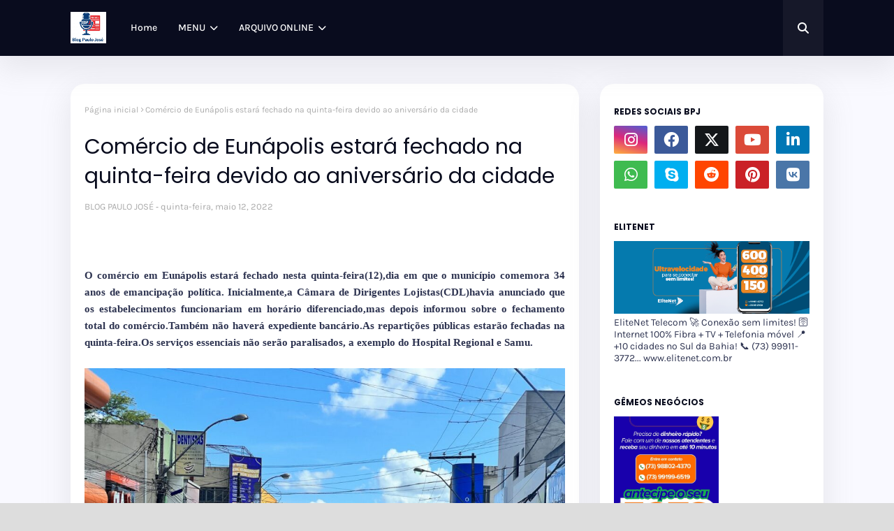

--- FILE ---
content_type: text/html; charset=UTF-8
request_url: https://www.blogpaulojose.com.br/2022/05/comercio-de-eunapolis-estara-fechado-na.html
body_size: 53257
content:
<!DOCTYPE html>
<html class='ltr' dir='ltr' xmlns='http://www.w3.org/1999/xhtml' xmlns:b='http://www.google.com/2005/gml/b' xmlns:data='http://www.google.com/2005/gml/data' xmlns:expr='http://www.google.com/2005/gml/expr'>
<head>
<meta content='width=device-width, initial-scale=1, minimum-scale=1, maximum-scale=1' name='viewport'/>
<title>Comércio de Eunápolis estará fechado na quinta-feira devido ao aniversário da cidade</title>
<link href='//1.bp.blogspot.com' rel='dns-prefetch'/>
<link href='//2.bp.blogspot.com' rel='dns-prefetch'/>
<link href='//3.bp.blogspot.com' rel='dns-prefetch'/>
<link href='//4.bp.blogspot.com' rel='dns-prefetch'/>
<link href='//www.blogger.com' rel='dns-prefetch'/>
<link href='//dnjs.cloudflare.com' rel='dns-prefetch'/>
<link href='//fonts.gstatic.com' rel='dns-prefetch'/>
<link href='//pagead2.googlesyndication.com' rel='dns-prefetch'/>
<link href='//www.googletagmanager.com' rel='dns-prefetch'/>
<link href='//www.google-analytics.com' rel='dns-prefetch'/>
<link href='//connect.facebook.net' rel='dns-prefetch'/>
<link href='//c.disquscdn.com' rel='dns-prefetch'/>
<link href='//disqus.com' rel='dns-prefetch'/>
<meta content='text/html; charset=UTF-8' http-equiv='Content-Type'/>
<meta content='blogger' name='generator'/>
<link href='https://www.blogpaulojose.com.br/favicon.ico' rel='icon' type='image/x-icon'/>
<meta content='#fb2576' name='theme-color'/>
<meta content='#fb2576' name='msapplication-navbutton-color'/>
<link href='https://www.blogpaulojose.com.br/2022/05/comercio-de-eunapolis-estara-fechado-na.html' rel='canonical'/>
<link rel="alternate" type="application/atom+xml" title="BLOG PAULO JOSÉ - Atom" href="https://www.blogpaulojose.com.br/feeds/posts/default" />
<link rel="alternate" type="application/rss+xml" title="BLOG PAULO JOSÉ - RSS" href="https://www.blogpaulojose.com.br/feeds/posts/default?alt=rss" />
<link rel="service.post" type="application/atom+xml" title="BLOG PAULO JOSÉ - Atom" href="https://www.blogger.com/feeds/3647239011239542664/posts/default" />

<link rel="alternate" type="application/atom+xml" title="BLOG PAULO JOSÉ - Atom" href="https://www.blogpaulojose.com.br/feeds/4227062476040492884/comments/default" />
<meta content='' name='description'/>
<link href='https://blogger.googleusercontent.com/img/b/R29vZ2xl/AVvXsEgf5QrIwP8KjCkded_YGJxeIOZvifOJc75XCCMm-1i0qXqkp4ZpvpK9uUhBc9WxffJRgzS-GeJkqlYTl5HrKJD5EU9Hh9hugCHVMTFWMoSScbarHcnJr7lQQQpHtK3vojgvNFEd7_MPwDgSTLxjrPkMBOrZUuFPmu8hSImqXESzifrbJUX_SZm2sDt8/s16000/comercio-eunapolis-avenida-portoseguro-1024x768.jpg' rel='image_src'/>
<!-- Metadata for Open Graph protocol. See http://ogp.me/. -->
<meta content='article' property='og:type'/>
<meta content='Comércio de Eunápolis estará fechado na quinta-feira devido ao aniversário da cidade' property='og:title'/>
<meta content='https://www.blogpaulojose.com.br/2022/05/comercio-de-eunapolis-estara-fechado-na.html' property='og:url'/>
<meta content='' property='og:description'/>
<meta content='BLOG PAULO JOSÉ' property='og:site_name'/>
<meta content='https://blogger.googleusercontent.com/img/b/R29vZ2xl/AVvXsEgf5QrIwP8KjCkded_YGJxeIOZvifOJc75XCCMm-1i0qXqkp4ZpvpK9uUhBc9WxffJRgzS-GeJkqlYTl5HrKJD5EU9Hh9hugCHVMTFWMoSScbarHcnJr7lQQQpHtK3vojgvNFEd7_MPwDgSTLxjrPkMBOrZUuFPmu8hSImqXESzifrbJUX_SZm2sDt8/s16000/comercio-eunapolis-avenida-portoseguro-1024x768.jpg' property='og:image'/>
<meta content='https://blogger.googleusercontent.com/img/b/R29vZ2xl/AVvXsEgf5QrIwP8KjCkded_YGJxeIOZvifOJc75XCCMm-1i0qXqkp4ZpvpK9uUhBc9WxffJRgzS-GeJkqlYTl5HrKJD5EU9Hh9hugCHVMTFWMoSScbarHcnJr7lQQQpHtK3vojgvNFEd7_MPwDgSTLxjrPkMBOrZUuFPmu8hSImqXESzifrbJUX_SZm2sDt8/s16000/comercio-eunapolis-avenida-portoseguro-1024x768.jpg' name='twitter:image'/>
<meta content='summary_large_image' name='twitter:card'/>
<meta content='Comércio de Eunápolis estará fechado na quinta-feira devido ao aniversário da cidade' name='twitter:title'/>
<meta content='https://www.blogpaulojose.com.br/2022/05/comercio-de-eunapolis-estara-fechado-na.html' name='twitter:domain'/>
<meta content='' name='twitter:description'/>
<link href='https://cdnjs.cloudflare.com/ajax/libs/font-awesome/6.4.2/css/all.min.css' rel='stylesheet'/>
<!-- Template Style CSS -->
<style id='page-skin-1' type='text/css'><!--
/*
-----------------------------------------------
Blogger Template Style
Name:        Jesko
License:     Free Version
Version:     1.0
Author:      Templatesyard
Author Url:  https://www.templatesyard.com/
----------------------------------------------- */
/*-- Google Fonts --*/
@font-face{font-family:'Karla';font-style:italic;font-weight:400;font-display:swap;src:url(https://fonts.gstatic.com/s/karla/v21/qkB_XvYC6trAT7RQNNK2EG7SIwPWMNlCVytER0IPh7KX59Z0CnSKYmkvnHE.woff2) format("woff2");unicode-range:U+0100-024F,U+0259,U+1E00-1EFF,U+2020,U+20A0-20AB,U+20AD-20CF,U+2113,U+2C60-2C7F,U+A720-A7FF}
@font-face{font-family:'Karla';font-style:italic;font-weight:400;font-display:swap;src:url(https://fonts.gstatic.com/s/karla/v21/qkB_XvYC6trAT7RQNNK2EG7SIwPWMNlCVytER0IPh7KX59Z0CnSKbGkv.woff2) format("woff2");unicode-range:U+0000-00FF,U+0131,U+0152-0153,U+02BB-02BC,U+02C6,U+02DA,U+02DC,U+2000-206F,U+2074,U+20AC,U+2122,U+2191,U+2193,U+2212,U+2215,U+FEFF,U+FFFD}
@font-face{font-family:'Karla';font-style:italic;font-weight:500;font-display:swap;src:url(https://fonts.gstatic.com/s/karla/v21/qkB_XvYC6trAT7RQNNK2EG7SIwPWMNlCVytER0IPh7KX59Z0CnSKYmkvnHE.woff2) format("woff2");unicode-range:U+0100-024F,U+0259,U+1E00-1EFF,U+2020,U+20A0-20AB,U+20AD-20CF,U+2113,U+2C60-2C7F,U+A720-A7FF}
@font-face{font-family:'Karla';font-style:italic;font-weight:500;font-display:swap;src:url(https://fonts.gstatic.com/s/karla/v21/qkB_XvYC6trAT7RQNNK2EG7SIwPWMNlCVytER0IPh7KX59Z0CnSKbGkv.woff2) format("woff2");unicode-range:U+0000-00FF,U+0131,U+0152-0153,U+02BB-02BC,U+02C6,U+02DA,U+02DC,U+2000-206F,U+2074,U+20AC,U+2122,U+2191,U+2193,U+2212,U+2215,U+FEFF,U+FFFD}
@font-face{font-family:'Karla';font-style:italic;font-weight:600;font-display:swap;src:url(https://fonts.gstatic.com/s/karla/v21/qkB_XvYC6trAT7RQNNK2EG7SIwPWMNlCVytER0IPh7KX59Z0CnSKYmkvnHE.woff2) format("woff2");unicode-range:U+0100-024F,U+0259,U+1E00-1EFF,U+2020,U+20A0-20AB,U+20AD-20CF,U+2113,U+2C60-2C7F,U+A720-A7FF}
@font-face{font-family:'Karla';font-style:italic;font-weight:600;font-display:swap;src:url(https://fonts.gstatic.com/s/karla/v21/qkB_XvYC6trAT7RQNNK2EG7SIwPWMNlCVytER0IPh7KX59Z0CnSKbGkv.woff2) format("woff2");unicode-range:U+0000-00FF,U+0131,U+0152-0153,U+02BB-02BC,U+02C6,U+02DA,U+02DC,U+2000-206F,U+2074,U+20AC,U+2122,U+2191,U+2193,U+2212,U+2215,U+FEFF,U+FFFD}
@font-face{font-family:'Karla';font-style:italic;font-weight:700;font-display:swap;src:url(https://fonts.gstatic.com/s/karla/v21/qkB_XvYC6trAT7RQNNK2EG7SIwPWMNlCVytER0IPh7KX59Z0CnSKYmkvnHE.woff2) format("woff2");unicode-range:U+0100-024F,U+0259,U+1E00-1EFF,U+2020,U+20A0-20AB,U+20AD-20CF,U+2113,U+2C60-2C7F,U+A720-A7FF}
@font-face{font-family:'Karla';font-style:italic;font-weight:700;font-display:swap;src:url(https://fonts.gstatic.com/s/karla/v21/qkB_XvYC6trAT7RQNNK2EG7SIwPWMNlCVytER0IPh7KX59Z0CnSKbGkv.woff2) format("woff2");unicode-range:U+0000-00FF,U+0131,U+0152-0153,U+02BB-02BC,U+02C6,U+02DA,U+02DC,U+2000-206F,U+2074,U+20AC,U+2122,U+2191,U+2193,U+2212,U+2215,U+FEFF,U+FFFD}
@font-face{font-family:'Karla';font-style:normal;font-weight:400;font-display:swap;src:url(https://fonts.gstatic.com/s/karla/v21/qkB9XvYC6trAT55ZBi1ueQVIjQTD-JrIH2G7nytkHRyQ8p4wUjm6bnEr.woff2) format("woff2");unicode-range:U+0100-024F,U+0259,U+1E00-1EFF,U+2020,U+20A0-20AB,U+20AD-20CF,U+2113,U+2C60-2C7F,U+A720-A7FF}
@font-face{font-family:'Karla';font-style:normal;font-weight:400;font-display:swap;src:url(https://fonts.gstatic.com/s/karla/v21/qkB9XvYC6trAT55ZBi1ueQVIjQTD-JrIH2G7nytkHRyQ8p4wUje6bg.woff2) format("woff2");unicode-range:U+0000-00FF,U+0131,U+0152-0153,U+02BB-02BC,U+02C6,U+02DA,U+02DC,U+2000-206F,U+2074,U+20AC,U+2122,U+2191,U+2193,U+2212,U+2215,U+FEFF,U+FFFD}
@font-face{font-family:'Karla';font-style:normal;font-weight:500;font-display:swap;src:url(https://fonts.gstatic.com/s/karla/v21/qkB9XvYC6trAT55ZBi1ueQVIjQTD-JrIH2G7nytkHRyQ8p4wUjm6bnEr.woff2) format("woff2");unicode-range:U+0100-024F,U+0259,U+1E00-1EFF,U+2020,U+20A0-20AB,U+20AD-20CF,U+2113,U+2C60-2C7F,U+A720-A7FF}
@font-face{font-family:'Karla';font-style:normal;font-weight:500;font-display:swap;src:url(https://fonts.gstatic.com/s/karla/v21/qkB9XvYC6trAT55ZBi1ueQVIjQTD-JrIH2G7nytkHRyQ8p4wUje6bg.woff2) format("woff2");unicode-range:U+0000-00FF,U+0131,U+0152-0153,U+02BB-02BC,U+02C6,U+02DA,U+02DC,U+2000-206F,U+2074,U+20AC,U+2122,U+2191,U+2193,U+2212,U+2215,U+FEFF,U+FFFD}
@font-face{font-family:'Karla';font-style:normal;font-weight:600;font-display:swap;src:url(https://fonts.gstatic.com/s/karla/v21/qkB9XvYC6trAT55ZBi1ueQVIjQTD-JrIH2G7nytkHRyQ8p4wUjm6bnEr.woff2) format("woff2");unicode-range:U+0100-024F,U+0259,U+1E00-1EFF,U+2020,U+20A0-20AB,U+20AD-20CF,U+2113,U+2C60-2C7F,U+A720-A7FF}
@font-face{font-family:'Karla';font-style:normal;font-weight:600;font-display:swap;src:url(https://fonts.gstatic.com/s/karla/v21/qkB9XvYC6trAT55ZBi1ueQVIjQTD-JrIH2G7nytkHRyQ8p4wUje6bg.woff2) format("woff2");unicode-range:U+0000-00FF,U+0131,U+0152-0153,U+02BB-02BC,U+02C6,U+02DA,U+02DC,U+2000-206F,U+2074,U+20AC,U+2122,U+2191,U+2193,U+2212,U+2215,U+FEFF,U+FFFD}
@font-face{font-family:'Karla';font-style:normal;font-weight:700;font-display:swap;src:url(https://fonts.gstatic.com/s/karla/v21/qkB9XvYC6trAT55ZBi1ueQVIjQTD-JrIH2G7nytkHRyQ8p4wUjm6bnEr.woff2) format("woff2");unicode-range:U+0100-024F,U+0259,U+1E00-1EFF,U+2020,U+20A0-20AB,U+20AD-20CF,U+2113,U+2C60-2C7F,U+A720-A7FF}
@font-face{font-family:'Karla';font-style:normal;font-weight:700;font-display:swap;src:url(https://fonts.gstatic.com/s/karla/v21/qkB9XvYC6trAT55ZBi1ueQVIjQTD-JrIH2G7nytkHRyQ8p4wUje6bg.woff2) format("woff2");unicode-range:U+0000-00FF,U+0131,U+0152-0153,U+02BB-02BC,U+02C6,U+02DA,U+02DC,U+2000-206F,U+2074,U+20AC,U+2122,U+2191,U+2193,U+2212,U+2215,U+FEFF,U+FFFD}
@font-face{font-family:'Poppins';font-style:italic;font-weight:300;font-display:swap;src:url(https://fonts.gstatic.com/s/poppins/v20/pxiDyp8kv8JHgFVrJJLm21lVFteOcEg.woff2) format("woff2");unicode-range:U+0900-097F,U+1CD0-1CF9,U+200C-200D,U+20A8,U+20B9,U+25CC,U+A830-A839,U+A8E0-A8FF}
@font-face{font-family:'Poppins';font-style:italic;font-weight:300;font-display:swap;src:url(https://fonts.gstatic.com/s/poppins/v20/pxiDyp8kv8JHgFVrJJLm21lVGdeOcEg.woff2) format("woff2");unicode-range:U+0100-02AF,U+0304,U+0308,U+0329,U+1E00-1E9F,U+1EF2-1EFF,U+2020,U+20A0-20AB,U+20AD-20CF,U+2113,U+2C60-2C7F,U+A720-A7FF}
@font-face{font-family:'Poppins';font-style:italic;font-weight:300;font-display:swap;src:url(https://fonts.gstatic.com/s/poppins/v20/pxiDyp8kv8JHgFVrJJLm21lVF9eO.woff2) format("woff2");unicode-range:U+0000-00FF,U+0131,U+0152-0153,U+02BB-02BC,U+02C6,U+02DA,U+02DC,U+0304,U+0308,U+0329,U+2000-206F,U+2074,U+20AC,U+2122,U+2191,U+2193,U+2212,U+2215,U+FEFF,U+FFFD}
@font-face{font-family:'Poppins';font-style:italic;font-weight:400;font-display:swap;src:url(https://fonts.gstatic.com/s/poppins/v20/pxiGyp8kv8JHgFVrJJLucXtAKPY.woff2) format("woff2");unicode-range:U+0900-097F,U+1CD0-1CF9,U+200C-200D,U+20A8,U+20B9,U+25CC,U+A830-A839,U+A8E0-A8FF}
@font-face{font-family:'Poppins';font-style:italic;font-weight:400;font-display:swap;src:url(https://fonts.gstatic.com/s/poppins/v20/pxiGyp8kv8JHgFVrJJLufntAKPY.woff2) format("woff2");unicode-range:U+0100-02AF,U+0304,U+0308,U+0329,U+1E00-1E9F,U+1EF2-1EFF,U+2020,U+20A0-20AB,U+20AD-20CF,U+2113,U+2C60-2C7F,U+A720-A7FF}
@font-face{font-family:'Poppins';font-style:italic;font-weight:400;font-display:swap;src:url(https://fonts.gstatic.com/s/poppins/v20/pxiGyp8kv8JHgFVrJJLucHtA.woff2) format("woff2");unicode-range:U+0000-00FF,U+0131,U+0152-0153,U+02BB-02BC,U+02C6,U+02DA,U+02DC,U+0304,U+0308,U+0329,U+2000-206F,U+2074,U+20AC,U+2122,U+2191,U+2193,U+2212,U+2215,U+FEFF,U+FFFD}
@font-face{font-family:'Poppins';font-style:italic;font-weight:500;font-display:swap;src:url(https://fonts.gstatic.com/s/poppins/v20/pxiDyp8kv8JHgFVrJJLmg1hVFteOcEg.woff2) format("woff2");unicode-range:U+0900-097F,U+1CD0-1CF9,U+200C-200D,U+20A8,U+20B9,U+25CC,U+A830-A839,U+A8E0-A8FF}
@font-face{font-family:'Poppins';font-style:italic;font-weight:500;font-display:swap;src:url(https://fonts.gstatic.com/s/poppins/v20/pxiDyp8kv8JHgFVrJJLmg1hVGdeOcEg.woff2) format("woff2");unicode-range:U+0100-02AF,U+0304,U+0308,U+0329,U+1E00-1E9F,U+1EF2-1EFF,U+2020,U+20A0-20AB,U+20AD-20CF,U+2113,U+2C60-2C7F,U+A720-A7FF}
@font-face{font-family:'Poppins';font-style:italic;font-weight:500;font-display:swap;src:url(https://fonts.gstatic.com/s/poppins/v20/pxiDyp8kv8JHgFVrJJLmg1hVF9eO.woff2) format("woff2");unicode-range:U+0000-00FF,U+0131,U+0152-0153,U+02BB-02BC,U+02C6,U+02DA,U+02DC,U+0304,U+0308,U+0329,U+2000-206F,U+2074,U+20AC,U+2122,U+2191,U+2193,U+2212,U+2215,U+FEFF,U+FFFD}
@font-face{font-family:'Poppins';font-style:italic;font-weight:600;font-display:swap;src:url(https://fonts.gstatic.com/s/poppins/v20/pxiDyp8kv8JHgFVrJJLmr19VFteOcEg.woff2) format("woff2");unicode-range:U+0900-097F,U+1CD0-1CF9,U+200C-200D,U+20A8,U+20B9,U+25CC,U+A830-A839,U+A8E0-A8FF}
@font-face{font-family:'Poppins';font-style:italic;font-weight:600;font-display:swap;src:url(https://fonts.gstatic.com/s/poppins/v20/pxiDyp8kv8JHgFVrJJLmr19VGdeOcEg.woff2) format("woff2");unicode-range:U+0100-02AF,U+0304,U+0308,U+0329,U+1E00-1E9F,U+1EF2-1EFF,U+2020,U+20A0-20AB,U+20AD-20CF,U+2113,U+2C60-2C7F,U+A720-A7FF}
@font-face{font-family:'Poppins';font-style:italic;font-weight:600;font-display:swap;src:url(https://fonts.gstatic.com/s/poppins/v20/pxiDyp8kv8JHgFVrJJLmr19VF9eO.woff2) format("woff2");unicode-range:U+0000-00FF,U+0131,U+0152-0153,U+02BB-02BC,U+02C6,U+02DA,U+02DC,U+0304,U+0308,U+0329,U+2000-206F,U+2074,U+20AC,U+2122,U+2191,U+2193,U+2212,U+2215,U+FEFF,U+FFFD}
@font-face{font-family:'Poppins';font-style:italic;font-weight:700;font-display:swap;src:url(https://fonts.gstatic.com/s/poppins/v20/pxiDyp8kv8JHgFVrJJLmy15VFteOcEg.woff2) format("woff2");unicode-range:U+0900-097F,U+1CD0-1CF9,U+200C-200D,U+20A8,U+20B9,U+25CC,U+A830-A839,U+A8E0-A8FF}
@font-face{font-family:'Poppins';font-style:italic;font-weight:700;font-display:swap;src:url(https://fonts.gstatic.com/s/poppins/v20/pxiDyp8kv8JHgFVrJJLmy15VGdeOcEg.woff2) format("woff2");unicode-range:U+0100-02AF,U+0304,U+0308,U+0329,U+1E00-1E9F,U+1EF2-1EFF,U+2020,U+20A0-20AB,U+20AD-20CF,U+2113,U+2C60-2C7F,U+A720-A7FF}
@font-face{font-family:'Poppins';font-style:italic;font-weight:700;font-display:swap;src:url(https://fonts.gstatic.com/s/poppins/v20/pxiDyp8kv8JHgFVrJJLmy15VF9eO.woff2) format("woff2");unicode-range:U+0000-00FF,U+0131,U+0152-0153,U+02BB-02BC,U+02C6,U+02DA,U+02DC,U+0304,U+0308,U+0329,U+2000-206F,U+2074,U+20AC,U+2122,U+2191,U+2193,U+2212,U+2215,U+FEFF,U+FFFD}
@font-face{font-family:'Poppins';font-style:normal;font-weight:300;font-display:swap;src:url(https://fonts.gstatic.com/s/poppins/v20/pxiByp8kv8JHgFVrLDz8Z11lFc-K.woff2) format("woff2");unicode-range:U+0900-097F,U+1CD0-1CF9,U+200C-200D,U+20A8,U+20B9,U+25CC,U+A830-A839,U+A8E0-A8FF}
@font-face{font-family:'Poppins';font-style:normal;font-weight:300;font-display:swap;src:url(https://fonts.gstatic.com/s/poppins/v20/pxiByp8kv8JHgFVrLDz8Z1JlFc-K.woff2) format("woff2");unicode-range:U+0100-02AF,U+0304,U+0308,U+0329,U+1E00-1E9F,U+1EF2-1EFF,U+2020,U+20A0-20AB,U+20AD-20CF,U+2113,U+2C60-2C7F,U+A720-A7FF}
@font-face{font-family:'Poppins';font-style:normal;font-weight:300;font-display:swap;src:url(https://fonts.gstatic.com/s/poppins/v20/pxiByp8kv8JHgFVrLDz8Z1xlFQ.woff2) format("woff2");unicode-range:U+0000-00FF,U+0131,U+0152-0153,U+02BB-02BC,U+02C6,U+02DA,U+02DC,U+0304,U+0308,U+0329,U+2000-206F,U+2074,U+20AC,U+2122,U+2191,U+2193,U+2212,U+2215,U+FEFF,U+FFFD}
@font-face{font-family:'Poppins';font-style:normal;font-weight:400;font-display:swap;src:url(https://fonts.gstatic.com/s/poppins/v20/pxiEyp8kv8JHgFVrJJbecmNE.woff2) format("woff2");unicode-range:U+0900-097F,U+1CD0-1CF9,U+200C-200D,U+20A8,U+20B9,U+25CC,U+A830-A839,U+A8E0-A8FF}
@font-face{font-family:'Poppins';font-style:normal;font-weight:400;font-display:swap;src:url(https://fonts.gstatic.com/s/poppins/v20/pxiEyp8kv8JHgFVrJJnecmNE.woff2) format("woff2");unicode-range:U+0100-02AF,U+0304,U+0308,U+0329,U+1E00-1E9F,U+1EF2-1EFF,U+2020,U+20A0-20AB,U+20AD-20CF,U+2113,U+2C60-2C7F,U+A720-A7FF}
@font-face{font-family:'Poppins';font-style:normal;font-weight:400;font-display:swap;src:url(https://fonts.gstatic.com/s/poppins/v20/pxiEyp8kv8JHgFVrJJfecg.woff2) format("woff2");unicode-range:U+0000-00FF,U+0131,U+0152-0153,U+02BB-02BC,U+02C6,U+02DA,U+02DC,U+0304,U+0308,U+0329,U+2000-206F,U+2074,U+20AC,U+2122,U+2191,U+2193,U+2212,U+2215,U+FEFF,U+FFFD}
@font-face{font-family:'Poppins';font-style:normal;font-weight:500;font-display:swap;src:url(https://fonts.gstatic.com/s/poppins/v20/pxiByp8kv8JHgFVrLGT9Z11lFc-K.woff2) format("woff2");unicode-range:U+0900-097F,U+1CD0-1CF9,U+200C-200D,U+20A8,U+20B9,U+25CC,U+A830-A839,U+A8E0-A8FF}
@font-face{font-family:'Poppins';font-style:normal;font-weight:500;font-display:swap;src:url(https://fonts.gstatic.com/s/poppins/v20/pxiByp8kv8JHgFVrLGT9Z1JlFc-K.woff2) format("woff2");unicode-range:U+0100-02AF,U+0304,U+0308,U+0329,U+1E00-1E9F,U+1EF2-1EFF,U+2020,U+20A0-20AB,U+20AD-20CF,U+2113,U+2C60-2C7F,U+A720-A7FF}
@font-face{font-family:'Poppins';font-style:normal;font-weight:500;font-display:swap;src:url(https://fonts.gstatic.com/s/poppins/v20/pxiByp8kv8JHgFVrLGT9Z1xlFQ.woff2) format("woff2");unicode-range:U+0000-00FF,U+0131,U+0152-0153,U+02BB-02BC,U+02C6,U+02DA,U+02DC,U+0304,U+0308,U+0329,U+2000-206F,U+2074,U+20AC,U+2122,U+2191,U+2193,U+2212,U+2215,U+FEFF,U+FFFD}
@font-face{font-family:'Poppins';font-style:normal;font-weight:600;font-display:swap;src:url(https://fonts.gstatic.com/s/poppins/v20/pxiByp8kv8JHgFVrLEj6Z11lFc-K.woff2) format("woff2");unicode-range:U+0900-097F,U+1CD0-1CF9,U+200C-200D,U+20A8,U+20B9,U+25CC,U+A830-A839,U+A8E0-A8FF}
@font-face{font-family:'Poppins';font-style:normal;font-weight:600;font-display:swap;src:url(https://fonts.gstatic.com/s/poppins/v20/pxiByp8kv8JHgFVrLEj6Z1JlFc-K.woff2) format("woff2");unicode-range:U+0100-02AF,U+0304,U+0308,U+0329,U+1E00-1E9F,U+1EF2-1EFF,U+2020,U+20A0-20AB,U+20AD-20CF,U+2113,U+2C60-2C7F,U+A720-A7FF}
@font-face{font-family:'Poppins';font-style:normal;font-weight:600;font-display:swap;src:url(https://fonts.gstatic.com/s/poppins/v20/pxiByp8kv8JHgFVrLEj6Z1xlFQ.woff2) format("woff2");unicode-range:U+0000-00FF,U+0131,U+0152-0153,U+02BB-02BC,U+02C6,U+02DA,U+02DC,U+0304,U+0308,U+0329,U+2000-206F,U+2074,U+20AC,U+2122,U+2191,U+2193,U+2212,U+2215,U+FEFF,U+FFFD}
@font-face{font-family:'Poppins';font-style:normal;font-weight:700;font-display:swap;src:url(https://fonts.gstatic.com/s/poppins/v20/pxiByp8kv8JHgFVrLCz7Z11lFc-K.woff2) format("woff2");unicode-range:U+0900-097F,U+1CD0-1CF9,U+200C-200D,U+20A8,U+20B9,U+25CC,U+A830-A839,U+A8E0-A8FF}
@font-face{font-family:'Poppins';font-style:normal;font-weight:700;font-display:swap;src:url(https://fonts.gstatic.com/s/poppins/v20/pxiByp8kv8JHgFVrLCz7Z1JlFc-K.woff2) format("woff2");unicode-range:U+0100-02AF,U+0304,U+0308,U+0329,U+1E00-1E9F,U+1EF2-1EFF,U+2020,U+20A0-20AB,U+20AD-20CF,U+2113,U+2C60-2C7F,U+A720-A7FF}
@font-face{font-family:'Poppins';font-style:normal;font-weight:700;font-display:swap;src:url(https://fonts.gstatic.com/s/poppins/v20/pxiByp8kv8JHgFVrLCz7Z1xlFQ.woff2) format("woff2");unicode-range:U+0000-00FF,U+0131,U+0152-0153,U+02BB-02BC,U+02C6,U+02DA,U+02DC,U+0304,U+0308,U+0329,U+2000-206F,U+2074,U+20AC,U+2122,U+2191,U+2193,U+2212,U+2215,U+FEFF,U+FFFD}
/*-- Reset CSS --*/
.CSS_LIGHTBOX{z-index:999999!important}.CSS_LIGHTBOX_ATTRIBUTION_INDEX_CONTAINER .CSS_HCONT_CHILDREN_HOLDER > .CSS_LAYOUT_COMPONENT.CSS_HCONT_CHILD:first-child > .CSS_LAYOUT_COMPONENT{opacity:0}a,abbr,acronym,address,applet,b,big,blockquote,body,caption,center,cite,code,dd,del,dfn,div,dl,dt,em,fieldset,font,form,h1,h2,h3,h4,h5,h6,html,i,iframe,img,ins,kbd,label,legend,li,object,p,pre,q,s,samp,small,span,strike,strong,sub,sup,table,tbody,td,tfoot,th,thead,tr,tt,u,ul,var{
padding:0;
border:0;
outline:0;
vertical-align:baseline;
background:0 0;
text-decoration:none
}
#google_translate_element { clear: both; }.thread-expanded .thread-count a { display: none; }.comments .continue { display: none!important; }
form,textarea,input,button{
-webkit-appearance:none;
-moz-appearance:none;
appearance:none;
border-radius:0
}
dl,ul{
list-style-position:inside;
font-weight:400;
list-style:none
}
ul li{
list-style:none
}
caption,th{
text-align:center
}
img{
border:none;
position:relative
}
a,a:visited{
text-decoration:none
}
.post-body a:visited{
color:blue;
}
.clearfix{
clear:both
}
.section,.widget,.widget ul{
margin:0;
padding:0
}
a{
color:#fb2576
}
a img{
border:0
}
abbr{
text-decoration:none
}
.CSS_LIGHTBOX{
z-index:999999!important
}
.separator a{
clear:none!important;
float:none!important;
margin-left:0!important;
margin-right:0!important
}
#navbar-iframe,.widget-item-control,a.quickedit,.home-link,.feed-links{
display:none!important
}
.center{
display:table;
margin:0 auto;
position:relative
}
.widget > h2,.widget > h3{
display:none
}
/*-- Body Content CSS --*/
body{
background:#dddddd url() repeat fixed top left;
background-color:#dddddd;
font-family:'Karla', Arial, sans-serif;
font-size:14px;
font-weight:400;
color:#2D3350;
word-wrap:break-word;
margin:0;
padding:0
}
h1,h2,h3,h4,h5,h6{
font-family: 'Poppins', sans-serif;
font-weight: 700;
}
#outer-wrapper{
margin:0 auto;
background: #f9f9ff;
box-shadow:0 0 5px rgba(0,0,0,.1)
}
.row{
width:1078px
}
#content-wrapper{
margin:40px auto 30px;
}
#content-wrapper > .container{
margin:0
}
#main-wrapper{
float:left;
overflow:hidden;
width:calc(100% - (320px + 30px));
box-sizing:border-box;
word-wrap:break-word;
padding:0;
margin:0
}
.item #main-wrapper {
background: #ffffff;
border-radius: 20px;
padding: 20px;
box-shadow: 0 15px 40px 5px rgba(132, 132, 133, 0.15);
}
#sidebar-wrapper{
float:right;
overflow:hidden;
width:320px;
box-sizing:border-box;
word-wrap:break-word;
background: #ffffff;
border-radius: 20px;
padding: 20px;
box-shadow: 0 15px 40px 5px rgba(132, 132, 133, 0.15);
}
.post-image-wrap{
position:relative;
display:block
}
.post-image-link,.about-author .avatar-container,.comments .avatar-image-container{
background-color:rgba(155,155,155,0.07);
color:transparent!important
}
.index-post .post-thumb {
}
.post-thumb{
display:block;
position:relative;
width:100%;
height:100%;
object-fit:cover;
object-position: top;
z-index:1;
opacity: 0;
transition:opacity .17s ease,transform .35s ease
}
.post-thumb.lazy-yard {
opacity: 1;
}
.post-image-link:hover .post-thumb,.post-image-wrap:hover .post-image-link .post-thumb{
opacity:.9
}
.item-post .post-body img{
max-width:100%;
opacity: 0;
transition: opacity .17s ease,transform .35s ease;
}
.item-post .post-body img.lazy-yard{
opacity: 1;
}
.post-title a{
display:block
}
.social a:before{
display:inline-block;
font-family:'Font Awesome 5 Brands';
font-style:normal;
font-weight:400
}
.social .facebook a:before{
content:"\f09a"
}
.social .x-twitter a:before{ content:"\e61b" }
.social-color .x-twitter a{ background-color:#14171A }
.social-text .x-twitter a:after{ content:"Twitter" }
.social .gplus a:before{
content:"\f0d5"
}
.social .rss a:before{
content:"\f09e";
font-family:'Font Awesome 5 Free';
font-weight:900
}
.social .youtube a:before{
content:"\f167"
}
.social .skype a:before{
content:"\f17e"
}
.social .stumbleupon a:before{
content:"\f1a4"
}
.social .tumblr a:before{
content:"\f173"
}
.social .vk a:before{
content:"\f189"
}
.social .stack-overflow a:before{
content:"\f16c"
}
.social .github a:before{
content:"\f09b"
}
.social .linkedin a:before{
content:"\f0e1"
}
.social .dribbble a:before{
content:"\f17d"
}
.social .soundcloud a:before{
content:"\f1be"
}
.social .behance a:before{
content:"\f1b4"
}
.social .digg a:before{
content:"\f1a6"
}
.social .instagram a:before{
content:"\f16d"
}
.social .pinterest a:before{
content:"\f0d2"
}
.social .twitch a:before{
content:"\f1e8"
}
.social .delicious a:before{
content:"\f1a5"
}
.social .codepen a:before{
content:"\f1cb"
}
.social .reddit a:before{
content:"\f1a1"
}
.social .whatsapp a:before{
content:"\f232"
}
.social .snapchat a:before{
content:"\f2ac"
}
.social .email a:before{
content:"\f0e0";
font-family: 'Font Awesome 5 Free';
font-weight: 400;
}
.social .external-link a:before{
content:"\f35d"
}
.social-color .facebook a{
background-color:#3b5999
}
.social-color .twitter a{
background-color:#00acee
}
.social-color .gplus a{
background-color:#db4a39
}
.social-color .youtube a{
background-color:#db4a39
}
.social-color .instagram a{
background:linear-gradient(15deg,#ffb13d,#dd277b,#4d5ed4)
}
.social-color .pinterest a{
background-color:#ca2127
}
.social-color .dribbble a{
background-color:#ea4c89
}
.social-color .linkedin a{
background-color:#0077b5
}
.social-color .tumblr a{
background-color:#365069
}
.social-color .twitch a{
background-color:#6441a5
}
.social-color .rss a{
background-color:#ffc200
}
.social-color .skype a{
background-color:#00aff0
}
.social-color .stumbleupon a{
background-color:#eb4823
}
.social-color .vk a{
background-color:#4a76a8
}
.social-color .stack-overflow a{
background-color:#f48024
}
.social-color .github a{
background-color:#24292e
}
.social-color .soundcloud a{
background:linear-gradient(#ff7400,#ff3400)
}
.social-color .behance a{
background-color:#191919
}
.social-color .digg a{
background-color:#1b1a19
}
.social-color .delicious a{
background-color:#0076e8
}
.social-color .codepen a{
background-color:#000
}
.social-color .reddit a{
background-color:#ff4500
}
.social-color .whatsapp a{
background-color:#3fbb50
}
.social-color .snapchat a{
background-color:#ffe700
}
.social-color .email a{
background-color:#888
}
.social-color .external-link a{
background-color:#090C1E
}
.social-text .facebook a:after{
content:"Facebook"
}
.social-text .twitter a:after{
content:"Twitter"
}
.social-text .gplus a:after{
content:"Google Plus"
}
.social-text .rss a:after{
content:"Rss"
}
.social-text .youtube a:after{
content:"YouTube"
}
.social-text .skype a:after{
content:"Skype"
}
.social-text .stumbleupon a:after{
content:"StumbleUpon"
}
.social-text .tumblr a:after{
content:"Tumblr"
}
.social-text .vk a:after{
content:"VKontakte"
}
.social-text .stack-overflow a:after{
content:"Stack Overflow"
}
.social-text .github a:after{
content:"Github"
}
.social-text .linkedin a:after{
content:"LinkedIn"
}
.social-text .dribbble a:after{
content:"Dribbble"
}
.social-text .soundcloud a:after{
content:"SoundCloud"
}
.social-text .behance a:after{
content:"Behance"
}
.social-text .digg a:after{
content:"Digg"
}
.social-text .instagram a:after{
content:"Instagram"
}
.social-text .pinterest a:after{
content:"Pinterest"
}
.social-text .twitch a:after{
content:"Twitch"
}
.social-text .delicious a:after{
content:"Delicious"
}
.social-text .codepen a:after{
content:"CodePen"
}
.social-text .flipboard a:after{
content:"Flipboard"
}
.social-text .reddit a:after{
content:"Reddit"
}
.social-text .whatsapp a:after{
content:"Whatsapp"
}
.social-text .messenger a:after{
content:"Messenger"
}
.social-text .snapchat a:after{
content:"Snapchat"
}
.social-text .email a:after{
content:"Email"
}
.social-text .external-link a:after{
content:"WebSite"
}
#header-wrap{
position:relative;
width:100%;
height:80px;
padding: 0;
z-index:1010;
background-color: #090c1e;
box-shadow: 0 15px 40px 5px rgba(132, 132, 133, 0.15);
}
#header-wrap .container{
position:relative;
margin:0 auto;
height: 80px;
background-color: #090c1e;
padding: 0;
box-sizing: border-box;
}
.header-logo{
float:left;
margin:0 20px 0 0
}
.main-logo{
position:relative;
float:left;
width:auto;
max-width:250px;
max-height:45px;
margin:0;
padding:17px 0
}
.main-logo .header-image-wrapper{
display:block
}
.main-logo img{
max-width:100%;
max-height:45px;
margin:0
}
.main-logo h1, .main-logo h1 a{
color:#090C1E;
font-size:20px;
line-height:45px;
margin:0
}
.main-logo p{
font-size:12px;
margin:5px 0 0;
display:none;
}
.header-menu{
float:left;
}
#main-menu .widget,#main-menu .widget > h3{
display:none
}
#main-menu .show-menu{
display:block
}
#main-menu{
position:static;
height:80px;
z-index:15
}
#main-menu ul > li{
float:left;
position:relative;
margin:0;
padding:0;
transition:background .17s ease
}
#main-menu ul > li > a{
position:relative;
color:#ffffff;
font-size:14px;
font-weight:500;
line-height:80px;
display:inline-block;
text-decoration:none;
margin:0;
padding:0 15px;
transition:color .17s ease
}
#main-menu ul#main-menu-nav > li:hover{
background-color:rgba(255,255,255,0.05)
}
#main-menu ul#main-menu-nav > li:hover > a{
color:#ffffff
}
#main-menu ul > li > ul{
position:absolute;
float:left;
left:0;
top:80px;
width:180px;
background-color:#ffffff;
z-index:99999;
margin-top:0;
padding:0;
border:1px solid rgba(155,155,155,0.15);
box-shadow:0 2px 2px rgba(0,0,0,0.2);
visibility:hidden;
opacity:0
}
#main-menu ul > li > ul > li > ul{
position:absolute;
float:left;
top:0;
left:100%;
margin:-1px 0 0
}
#main-menu ul > li > ul > li{
display:block;
float:none;
position:relative;
background-color:rgba(255,255,255,0.03);
border-bottom:1px solid rgba(155,155,155,0.15);
transition:background .17s ease
}
#main-menu ul > li > ul > li a{
display:block;
height:36px;
font-size:13px;
color:#090c1e;
font-weight:500;
line-height:36px;
box-sizing:border-box;
margin:0;
padding:0 15px;
transition:color .17s ease
}
#main-menu ul > li > ul > li:last-child{
border-bottom:0
}
#main-menu ul > li.has-sub > a:after{
content:'\f078';
float:right;
font-family:'Font Awesome 5 Free';
font-size:12px;
font-weight:900;
margin:0 0 0 6px
}
#main-menu ul > li > ul > li.has-sub > a:after{
content:'\f054';
float:right;
margin:0
}
#main-menu ul > li > ul > li a:hover{
color:#fb2576
}
#main-menu ul > li:hover > ul,#main-menu ul > li > ul > li:hover > ul{
visibility:visible;
opacity:1
}
#main-menu ul ul{
transition:all .17s ease
}
#main-menu .mega-menu{
position:static!important
}
#main-menu .mega-menu > ul{
width:100%;
box-sizing:border-box;
padding:20px 10px
}
#main-menu .mega-menu > ul.mega-menu-inner{
overflow:hidden
}
#main-menu ul > li:hover > ul,#main-menu ul > li > ul > li:hover > ul{
visibility:visible;
opacity:1
}
#main-menu ul ul{
transition:all .25s ease
}
.mega-menu-inner .mega-item{
float:left;
width:20%;
box-sizing:border-box;
padding:0 10px
}
.mega-menu-inner .mega-content{
position:relative;
width:100%;
overflow:hidden;
padding:0
}
.mega-content .post-image-wrap{
width:100%;
height:120px
}
.mega-content .post-image-link{
width:100%;
height:100%;
z-index:1;
display:block;
position:relative;
overflow:hidden;
padding:0
}
.mega-content .post-title{
position:relative;
font-size:13px;
font-weight:600;
line-height:1.5em;
margin:7px 0 5px;
padding:0
}
.mega-content .post-title a{
display:block;
color:#090C1E;
transition:color .17s
}
.mega-content .post-title a:hover{
color:#fb2576
}
.mega-content .post-meta{
font-size:11px
}
.no-posts{
float:left;
width:100%;
height:100px;
line-height:100px;
text-align:center
}
.mega-menu .no-posts{
line-height:60px;
color:#090c1e
}
.show-search,.hide-search{
position:absolute;
top:0;
right:0;
display:block;
width:58px;
height:80px;
background-color:rgba(255,255,255,0.05);
line-height:80px;
z-index:20;
color:#ffffff;
font-size:16px;
font-weight:400;
text-align:center;
cursor:pointer;
transition:color .17s ease
}
.show-search:hover,.hide-search:hover{
color:#ffffff
}
.show-search:before{
content:"\f002";
font-family:'Font Awesome 5 Free';
font-weight: 900;
}
.hide-search:before{
content:"\f00d";
font-family:'Font Awesome 5 Free';
font-weight: 900;
}
#nav-search{
display:none;
position:absolute;
left:0;
top:0;
width:100%;
height:80px;
z-index:99;
background-color:#090c1e;
box-sizing:border-box;
padding:0
}
#nav-search .search-form{
width:100%;
height:80px;
background-color:rgba(0,0,0,0);
line-height:80px;
overflow:hidden;
padding:0
}
#nav-search .search-input{
width:100%;
height:80px;
font-family:inherit;
color:#ffffff;
margin:0;
padding:0 58px 0 10px;
background-color:rgba(0,0,0,0);
font-size:13px;
font-weight:400;
box-sizing:border-box;
border:0
}
#nav-search .search-input:focus{
color:#ffffff;
outline:none
}
.mobile-menu-toggle{
display:none;
position:absolute;
top:0;
left:0;
width:58px;
height:80px;
line-height:80px;
background-color:rgba(255,255,255,0.05);
z-index:20;
color:#ffffff;
font-size:17px;
font-weight:400;
text-align:center;
cursor:pointer;
transition:color .17s ease
}
.mobile-menu-toggle:hover{
color:#ffffff
}
.mobile-menu-toggle:before{
content:"\f0c9";
font-family:'Font Awesome 5 Free';
font-weight:900;
}
.nav-active .mobile-menu-toggle:before{
content:"\f00d";
font-family:'Font Awesome 5 Free';
font-weight:900;
}
.overlay{
display:none;
position:fixed;
top:0;
left:0;
right:0;
bottom:0;
z-index:990;
background:rgba(255,255,255,0.8)
}
.mobile-menu-wrap{
display:none;
position:absolute;
top:80px;
left:0;
width:100%;
background-color:#ffffff;
box-sizing:border-box;
visibility:hidden;
z-index:1000;
opacity:0;
transition:all .17s ease
}
.nav-active .mobile-menu-wrap{
visibility:visible;
opacity:1
}
.mobile-menu{
position:relative;
overflow:hidden;
padding:20px;
border-top:1px solid rgba(255,255,255,0.03)
}
.mobile-menu > ul{
margin:0
}
.mobile-menu .m-sub{
display:none;
padding:0
}
.mobile-menu ul li{
position:relative;
display:block;
overflow:hidden;
float:left;
width:100%;
font-size:14px;
line-height:38px
}
.mobile-menu > ul > li{
font-weight:500;
}
.mobile-menu > ul li ul{
overflow:hidden
}
.mobile-menu ul li a{
color:#090c1e;
padding:0;
display:block;
transition:all .17s ease
}
.mobile-menu ul li.has-sub .submenu-toggle{
position:absolute;
top:0;
right:0;
color:#090c1e;
cursor:pointer
}
.mobile-menu ul li.has-sub .submenu-toggle:after{
content:'\f105';
font-family:'Font Awesome 5 Free';
font-weight:900;
float:right;
width:34px;
font-size:14px;
text-align:center;
transition:all .17s ease
}
.mobile-menu ul li.has-sub.show > .submenu-toggle:after{
transform:rotate(90deg)
}
.mobile-menu > ul > li > ul > li > a{
color:#090c1e;
opacity:.7;
padding:0 0 0 15px
}
.mobile-menu > ul > li > ul > li > ul > li > a{
color:#090c1e;
opacity:.7;
padding:0 0 0 30px
}
.owl-carousel{
display:none;
width:100%;
-webkit-tap-highlight-color:transparent;
position:relative;
z-index:1
}
.owl-carousel .owl-stage{
position:relative;
-ms-touch-action:pan-Y
}
.owl-carousel .owl-stage:after{
content:".";
display:block;
clear:both;
visibility:hidden;
line-height:0;
height:0
}
.owl-carousel .owl-stage-outer{
position:relative;
overflow:hidden;
-webkit-transform:translate3d(0px,0px,0px)
}
.owl-carousel .owl-controls .owl-nav .owl-prev,.owl-carousel .owl-controls .owl-nav .owl-next,.owl-carousel .owl-controls .owl-dot{
cursor:pointer;
cursor:hand;
-webkit-user-select:none;
-khtml-user-select:none;
-moz-user-select:none;
-ms-user-select:none;
user-select:none
}
.owl-carousel.owl-loaded{
display:block
}
.owl-carousel.owl-loading{
opacity:0;
display:block
}
.owl-carousel.owl-hidden{
opacity:0
}
.owl-carousel .owl-refresh .owl-item{
display:none
}
.owl-carousel .owl-item{
position:relative;
min-height:1px;
float:left;
-webkit-backface-visibility:visible;
-webkit-tap-highlight-color:transparent;
-webkit-touch-callout:none;
-webkit-user-select:none;
-moz-user-select:none;
-ms-user-select:none;
user-select:none
}
.owl-carousel .owl-item img{
display:block;
width:100%;
-webkit-transform-style:preserve-3d;
transform-style:preserve-3d
}
.owl-carousel.owl-text-select-on .owl-item{
-webkit-user-select:auto;
-moz-user-select:auto;
-ms-user-select:auto;
user-select:auto
}
.owl-carousel .owl-grab{
cursor:move;
cursor:-webkit-grab;
cursor:-o-grab;
cursor:-ms-grab;
cursor:grab
}
.owl-carousel.owl-rtl{
direction:rtl
}
.owl-carousel.owl-rtl .owl-item{
float:right
}
.no-js .owl-carousel{
display:block
}
.owl-carousel .animated{
-webkit-animation-duration:1000ms;
animation-duration:1000ms;
-webkit-animation-fill-mode:both;
animation-fill-mode:both
}
.owl-carousel .owl-animated-in{
z-index:1
}
.owl-carousel .owl-animated-out{
z-index:0
}
.owl-height{
-webkit-transition:height 500ms ease-in-out;
-moz-transition:height 500ms ease-in-out;
-ms-transition:height 500ms ease-in-out;
-o-transition:height 500ms ease-in-out;
transition:height 500ms ease-in-out
}
.owl-prev,.owl-next{
position:relative;
float:left;
width:30px;
height:70px;
background-color:rgba(0,0,0,0.15);
font-family: 'Font Awesome 5 Free';
text-rendering: auto;
-webkit-font-smoothing: antialiased;
-moz-osx-font-smoothing: grayscale;
font-size:11px;
line-height:23px;
font-weight:900;
color:#ffffff;
text-align:center;
cursor:pointer;
border:0px solid rgba(0,0,0,0.08);
box-sizing:border-box;
transition:all .25s ease
}
.owl-prev:before{
content:"\f053"
}
.owl-next:before{
content:"\f054"
}
.owl-prev:hover,.owl-next:hover{
background-color:#fb2576;
color:#fff;
border-color:#fb2576
}
@keyframes fadeInLeft {
from{
opacity:0;
transform:translate3d(-30px,0,0)
}
to{
opacity:1;
transform:none
}
}
@keyframes fadeOutLeft {
from{
opacity:1
}
to{
opacity:0;
transform:translate3d(-30px,0,0)
}
}
@keyframes fadeInRight {
from{
opacity:0;
transform:translate3d(30px,0,0)
}
to{
opacity:1;
transform:none
}
}
.fadeInRight{
animation-name:fadeInRight
}
@keyframes fadeOutRight {
from{
opacity:1
}
to{
opacity:0;
transform:translate3d(30px,0,0)
}
}
.fadeOutRight{
animation-name:fadeOutRight
}
.loader{
position:relative;
height:100%;
overflow:hidden;
display:block;
margin:0
}
.loader:after{
content:'';
position:absolute;
top:50%;
left:50%;
width:28px;
height:28px;
margin:-16px 0 0 -16px;
border:2px solid #fb2576;
border-right-color:rgba(155,155,155,0.2);
border-radius:100%;
animation:spinner 1.1s infinite linear;
transform-origin:center
}
@-webkit-keyframes spinner {
0%{
-webkit-transform:rotate(0deg);
transform:rotate(0deg)
}
to{
-webkit-transform:rotate(1turn);
transform:rotate(1turn)
}
}
@keyframes spinner {
0%{
-webkit-transform:rotate(0deg);
transform:rotate(0deg)
}
to{
-webkit-transform:rotate(1turn);
transform:rotate(1turn)
}
}
#slider-wrapper .show-slider, #slider-wrapper .PopularPosts{
display:block!important
}
#slider-wrapper .show-slider .widget-content, #slider-wrapper .PopularPosts .widget-content{
position:relative;
height:430px;
overflow:hidden;
margin:0 auto 30px;
border-radius: 20px;
}
#slider-wrapper {
margin: 0;
background-color: #ffffff;
border-radius: 20px;
padding: 0;
box-sizing: border-box;
box-shadow: 0 15px 40px 5px rgba(132, 132, 133, 0.15);
}
#slider-section .widget, #slider-section .widget > .widget-title {
display: none;
}
.main-slider{
position:relative;
overflow:hidden;
height:430px
}
.main-slider .slider-item{
position:relative;
float:left;
width:100%;
height:430px;
overflow:hidden;
box-sizing:border-box
}
.slider-item-inner{
position:relative;
float:left;
width:100%;
height:100%;
overflow:hidden;
display:block;
}
.main-slider .post-image-link{
width:100%;
height:100%;
position:relative;
overflow:hidden;
display:block
}
.main-slider .post-image-link:before {
position: absolute;
left: 0;
top: 0;
z-index: 4;
width: 100%;
height: 100%;
opacity: 0.5;
background-color: #2c2f30;
content: '';
}
.main-slider .post-info-wrap {
position: absolute;
bottom: 0;
left: 0;
width: 100%;
background-image: linear-gradient(to top,rgba(0,0,0,1),rgba(0,0,0,0));
overflow: hidden;
text-align: center;
text-shadow: 0 1px 2px rgb(0 0 0 / 5%);
z-index: 10;
padding: 20px 15px;
transition: all .17s ease;
box-sizing: border-box;
}
.main-slider .post-info{
position: relative;
overflow: hidden;
display: block;
z-index: 10;
}
.main-slider .post-date{
font-size:11px;
color:#fff;
margin:0
}
.main-slider .post-title{
font-size: 25px;
font-weight: 500;
display: block;
line-height: 1.5;
margin: 0 0 5px;
}
.main-slider .post-title a{
color:#fff;
display:block;
text-shadow: 0 1px 2px rgb(0 0 0 / 50%);
display: -webkit-box;
-webkit-line-clamp: 2;
-webkit-box-orient: vertical;
overflow: hidden;
}
.main-slider .post-title a:hover{
text-decoration:underline
}
.main-slider .post-snippet {
color:#fff;
}
.show-slider .no-posts{
position:absolute;
top:calc(50% - 50px);
left:0;
width:100%;
text-align:center;
}
.main-slider .post-info .post-tag, ul.hot-posts .post-info .post-tag{
position:static;
display: inline-flex;
align-items: center;
gap: .5rem;
height: 32px;
background-color:#eff1f4;
color:#090C1E;
font-size: 16px;
font-weight: 700;
text-transform: capitalize;
line-height: 32px;
border-radius: 3px;
padding: 2px .5rem;
margin:0 0 10px;
border:0;
transition:all .17s ease
}
.main-slider .post-info .post-tag img, ul.hot-posts .post-info .post-tag img {
height: 20px;
max-width: 100%;
border: none;
border-radius: 0;
box-shadow: none;
}
.main-slider .post-info .post-tag:hover{
background-color:#090C1E;
color:#fff;
}
.main-slider .post-meta {
color: #aaaaaa;
font-size: 12px;
font-weight: 400;
line-height: 18px;
padding: 0 1px;
}
.main-slider .post-meta .post-author, .main-slider .post-meta .post-date {
font-size: 11px;
color: #fff;
margin: 0;
display: inline-block;
float:none;
}
.main-slider .post-meta .post-author:before {
display:none;
}
.main-slider .post-meta .post-date:before {
content:"-";
margin:0 3px;
}
.main-slider .owl-nav{
position:absolute;
top:calc(50% - 15px);
left:0;
right:0;
height:0
}
.main-slider .owl-prev,.main-slider .owl-next{
height:70px;
line-height:70px;
z-index:10;
border:0
}
.main-slider .owl-prev{
float:left;
left:0;
transform: translate(0,-50%);
opacity: 0;
visibility: hidden;
}
.main-slider:hover .owl-prev{
opacity: 1;
visibility: visible;
}
.main-slider .owl-next{
float:right;
right:0;
transform: translate(0,-50%);
opacity: 0;
visibility: hidden;
}
.main-slider:hover .owl-next{
right:0;
opacity: 1;
visibility: visible;
}
.ad-wrapper .widget > .widget-title {
display: none;
}
.ad-wrapper {
margin:0 auto;
}
.ad-wrapper .widget-content {
position:relative;
max-width:100%;
max-height:90px;
line-height:1;
margin:30px auto 0
}
#home-ad-top3 .widget-content {
margin: 0 auto 30px;
}
#prev-ad .widget, #nxt-ad .widget {
width: 100%;
margin: 20px 0 0;
padding:0;
box-sizing: border-box;
}
#prev-ad .title, #nxt-ad .title {
display: none;
}
#nxt-ad .widget {
margin-bottom: 15px;
}
#home-ad-top2 .widget-content {
margin:0 auto 30px
}
.home-ad .widget > .widget-title{
display:none
}
.home-ad .widget-content{
float:left;
width:728px;
max-width:100%;
line-height:0;
margin:0 0 40px
}
#hot-wrapper {
padding:0;
margin:0;
}
#hot-wrapper .container{
margin:0 auto
}
#hot-section .widget,#hot-section .widget > .widget-title{
display:none
}
#hot-section .show-hot, #hot-section .widget.PopularPosts{
display:block!important
}
#hot-section .show-hot .widget-content, #hot-section .PopularPosts .widget-content{
position:relative;
padding:0;
box-sizing: border-box;
margin:0 auto 30px;
}
.hot-loader{
position:relative;
height:200px;
overflow:hidden;
display:block
}
.hot-loader:after{
content:'';
position:absolute;
top:50%;
left:50%;
width:26px;
height:26px;
margin:-16px 0 0 -16px;
border:3px solid #eaeaea;
border-left-color:#fb2576;
border-right-color:#fb2576;
border-radius:100%;
animation:spinner .8s infinite linear;
transform-origin:center
}
@-webkit-keyframes spinner {
0%{
-webkit-transform:rotate(0deg);
transform:rotate(0deg)
}
to{
-webkit-transform:rotate(1turn);
transform:rotate(1turn)
}
}
@keyframes spinner {
0%{
-webkit-transform:rotate(0deg);
transform:rotate(0deg)
}
to{
-webkit-transform:rotate(1turn);
transform:rotate(1turn)
}
}
ul.hot-posts, .PopularPosts ul.hot-posts{
position:relative;
margin:0;
display: grid;
grid-template-columns: repeat(2,1fr);
grid-gap: 30px;
}
.hot-posts .hot-item, PopularPosts .hot-posts .hot-item{
position:relative;
width: 100%;
overflow:hidden;
box-sizing:border-box;
padding:0;
margin:0;
box-shadow: 0 15px 40px 5px rgba(132, 132, 133, 0.15);
}
.hot-posts .hot-item:last-child, .PopularPosts .hot-posts .hot-item:last-child {
border: 0;
margin-bottom:0;
}
.hot-item-inner, PopularPosts .hot-item-inner{
position:relative;
float:left;
width:100%;
height:100%;
overflow:hidden;
display:block;
}
.hot-posts .hot-item .post-image-wrap, .PopularPosts .hot-posts .hot-item .post-image-wrap {
position: relative;
display: block;
width:100%;
height:100%;
}
.hot-posts .post-image-link, .PopularPosts .hot-posts .post-image-link{
float:left;
width:100%;
height:280px;
margin:0;
position:relative;
overflow:hidden;
display:block;
}
.hot-posts .post-info, .PopularPosts .hot-posts .post-info{
float:left;
width: 100%;
overflow: hidden;
z-index: 5;
background:#ffffff;
box-sizing: border-box;
padding:20px;
}
.post-tag{
position:absolute;
top:15px;
left:15px;
height:18px;
z-index:5;
background-color:#fb2576;
color:#fff;
font-size:10px;
line-height:1;
font-weight:700;
text-transform:uppercase;
padding:0 6px
}
.index-post .post-info .post-tag{
background: #eff1f4;
color: #090C1E;
position: static;
display: inline-flex;
align-items: center;
gap: .5rem;
height: 32px;
font-size: 16px;
font-weight: 700;
text-transform: capitalize;
line-height: 32px;
border-radius: 3px;
padding: 2px .5rem;
margin: 0 0 10px;
border: 0;
transition: all .17s ease;
}
.index-post .post-info .post-tag img {
height: 20px;
max-width: 100%;
border: none;
border-radius: 0;
box-shadow: none;
}
.hot-posts .post-title, .PopularPosts .hot-posts .post-title{
font-size:19px;
font-weight:600;
display:block;
line-height:1.33em;
margin:0 0 7px;
}
.hot-posts .post-title a, .PopularPosts .hot-posts .post-title a{
color:#090c1e;
display: -webkit-box;
-webkit-line-clamp: 2;
-webkit-box-orient: vertical;
overflow: hidden;
}
.hot-posts .post-title a:hover, .PopularPosts .hot-posts .post-title a:hover{
color:#fb2576
}
.hot-posts .item-0 .post-title a, .PopularPosts .hot-posts .item-0 .post-title a{
}
.hot-posts .post-meta, .PopularPosts .hot-posts .post-meta{
font-size:11px;
color:#aaaaaa;
display: flex;
flex-wrap: wrap;
justify-content: space-between;
border-top:1px solid #e1e1e1;
padding: 10px 0 0;
margin: 10px 0 0;
}
.hot-posts .post-meta .post-author:before, .PopularPosts .hot-posts .post-meta .post-author:before {
content:'\f2c0';
font-family: FontAwesome;
font-weight: 400;
margin: 0 3px 0 0;
}
.hot-posts .post-meta .post-date:before, .PopularPosts .hot-posts .post-meta .post-date:before {
content:'\f017';
font-family: FontAwesome;
font-weight: 400;
margin: 0 3px 0 0;
}
.PopularPosts .hot-posts .post-info .post-meta .post-date {
margin-top:0;
}
.show-hot .no-posts, .PopularPosts .no-posts{
position:absolute;
top:calc(50% - 50px);
left:0;
width:100%;
text-align:center;
}
.hot-posts .post-snippet {
font-size: 15px;
line-height: 1.6;
}
.home-ad .widget > .widget-title{
display:none
}
.home-ad .widget{
width:728px;
max-width:100%;
margin:0 auto
}
.home-ad .widget .widget-content{
position:relative;
width:100%;
max-height:90px;
overflow:hidden;
line-height:1;
margin:0 0 30px
}
.home-posts-headline.title-wrap {
display: none;
}
.title-wrap{
position:relative;
float:left;
width:100%;
height:32px;
background-color: #ffffff;
border-radius: 5px;
display:block;
margin:0
}
.item .title-wrap{
border-width: 0 0 1px 0;
}
.title-wrap > h3{
position:relative;
float:left;
height:32px;
font-size:12px;
color:#090c1e;
text-transform:capitalize;
line-height:32px;
padding:0;
margin:0
}
.featured-posts .widget-title{
position:relative;
float:left;
width:100%;
height:32px;
background-color:#090C1E;
display:block;
margin:0 0 20px
}
.featured-posts .widget-title > h3{
position:relative;
float:left;
height:32px;
background-color:#fb2576;
font-size:12px;
color:#fff;
text-transform:uppercase;
line-height:32px;
padding:0 15px;
margin:0
}
a.view-all{
float: right;
height: 18px;
font-size: 9px;
line-height: 18px;
border-radius: 3px;
margin-top: 7px;
margin-right: 7px;
padding: 0 5px;
font-weight: bold;
text-transform: uppercase;
transition: background .17s ease;
background-color: #fb2576;
color:#fff;
}
a.view-all:hover{
background: #e0e0e0;
}
a.view-all:after{
content:'\f105';
float:right;
font-weight:900;
font-family:'Font Awesome 5 Free';
margin:0 0 0 3px
}
.queryMessage{
overflow:hidden;
background-color:#fff;
color:#090c1e;
font-size:13px;
font-weight:400;
padding:8px 10px;
margin:0 0 25px;
border:1px solid #ebebf3;
border-radius:3px
}
.queryMessage .query-info{
margin:0 5px
}
.queryMessage .search-query,.queryMessage .search-label{
font-weight:700;
text-transform:uppercase
}
.queryMessage .search-query:before,.queryMessage .search-label:before{
content:"\201c"
}
.queryMessage .search-query:after,.queryMessage .search-label:after{
content:"\201d"
}
.queryMessage a.show-more{
float:right;
color:#fb2576;
text-decoration:underline;
transition:opacity .17s
}
.queryMessage a.show-more:hover{
opacity:.8
}
.queryEmpty{
font-size:13px;
font-weight:400;
padding:10px 0;
margin:0 0 25px;
text-align:center
}
.custom-widget li{
overflow:hidden;
padding:15px 0 0;
margin:15px 0 0;
border-top:1px dotted #ebebf3
}
.custom-widget li:first-child{
padding:0;
margin:0;
border:0
}
.custom-widget .post-image-link{
position:relative;
width:75px;
height:60px;
float:left;
overflow:hidden;
display:block;
vertical-align:middle;
margin:0 12px 0 0;
border-radius:3px
}
.custom-widget .post-info{
overflow:hidden
}
.custom-widget .post-title{
overflow:hidden;
font-size:15px;
font-weight:400;
line-height:1.5em;
margin:0
}
.custom-widget .post-title a{
display:block;
color:#090c1e;
transition:color .17s
}
.custom-widget li:hover .post-title a{
color:#fb2576
}
.index-post-wrap{
display: block;
box-sizing: border-box;
padding: 0 0 20px;
margin: 0;
}
.grid-posts {
display: grid;
grid-template-columns: 1fr;
grid-gap: 35px;
}
.blog-post{
display:block;
overflow:hidden;
word-wrap:break-word
}
.index-post{
display:block;
margin:0;
box-sizing:border-box;
background-color: #ffffff;
border-radius: 20px;
padding: 20px;
box-sizing: border-box;
box-shadow: 0 15px 40px 5px rgba(132, 132, 133, 0.15);
}
.index-post .post-image-wrap{
width: 270px;
height: 270px;
float: left;
border-radius:20px;
overflow: hidden;
margin: 0 15px 0 0;
}
.index-post .post-image-wrap .post-image-link{
width:100%;
height:100%;
position:relative;
display:block;
border-radius:20px;
z-index:1;
overflow:hidden;
}
.index-post .post-info{
overflow: hidden;
padding: 0;
}
.index-post .post-info > h2{
overflow:hidden;
font-size:26px;
font-weight:600;
line-height:1.2em;
text-decoration:none;
margin:0 0 8px;
}
.index-post .post-info > h2 > a{
float:left;
display:block;
color:#090c1e;
transition:color .17s
}
.index-post .post-info > h2 > a:hover{
color:#fb2576
}
.widget iframe,.widget img{
max-width:100%
}
.post-meta{
overflow:hidden;
color:#aaa;
font-size:13px;
font-weight:400;
padding:0 1px
}
.post-meta .post-author,.post-meta .post-date{
float:left;
display:inline-block;
}
.post-meta .post-author:before,.post-meta .post-date:before{
font-weight:900;
font-size: 11px;
}
.post-meta .post-date:before{
content:'-';
margin:0 3px
}
.post-meta a{
color:#aaa;
transition:color .17s
}
.post-meta a:hover{
color:#fb2576
}
.post-meta .post-author .meta-avatar{
float:left;
height:20px;
width:20px;
overflow:hidden;
margin:0 7px 0 0;
border-radius:100%;
box-shadow:0 0 3px rgba(0,0,0,0.1)
}
.post-meta .post-author .meta-avatar img{
display:block;
width:100%;
height:100%;
border-radius:100%
}
.index-post .post-meta{
margin:0
}
.post-snippet{
position:relative;
display:block;
overflow:hidden;
font-size:18px;
line-height:1.8;
font-weight:400;
margin:10px 0 0
}
.index-post-footer{
position:relative;
float:left;
width:100%;
padding:0;
margin: 7px 0 0;
}
a.read-more{
float:right;
height:28px;
background-color:#fdfdff;
color:#090c1e;
font-size:12px;
font-weight:500;
text-transform:uppercase;
line-height:28px;
padding:0 13px;
margin:0;
border:1px solid #f2f2f6;
border-radius:3px;
transition:all .17s ease
}
a.read-more:hover{
background-color:#fb2576;
color:#fff;
border-color:#fb2576
}
.read-more::before{
content:'\f064';
font-family:'Font Awesome 5 Free';
font-weight:900;
margin:0 5px 0 0
}
a.post-tag{
float:left;
height:28px;
background-color:#fdfdff;
color:#090c1e;
font-size:12px;
font-weight:500;
text-transform:uppercase;
line-height:28px;
padding:0 13px;
margin:0;
border:1px solid #f2f2f6;
border-radius:3px;
transition:all .17s ease
}
a.post-tag:hover{
background-color:#fb2576;
color:#fff;
border-color:#fb2576
}
#breadcrumb{
font-size:12px;
font-weight:400;
height:34px;
background-color:#ffffff;
color:#aaa;
line-height:34px;
padding:0;
margin:0 0 15px;
}
#breadcrumb a{
color:#aaa;
transition:color .17s
}
#breadcrumb a:hover{
color:#fb2576
}
#breadcrumb a,#breadcrumb em{
display:inline-block
}
#breadcrumb .delimiter:after{
content:'\f054';
font-family:'Font Awesome 5 Free';
font-size:7px;
font-weight:900;
font-style:normal;
vertical-align:middle;
margin:0 3px
}
.item-post h1.post-title{
color:#090c1e;
font-size:30px;
line-height:1.4em;
font-weight:400;
position:relative;
display:block;
padding:0;
margin:0 0 15px
}
.static_page .item-post h1.post-title{
margin:15px 0 0
}
.item-post .post-body{
width:100%;
font-size:15px;
line-height:1.6em;
overflow:hidden;
box-sizing:border-box;
padding:0;
margin:15px 0 20px;
}
.item-post .post-outer{
padding:0
}
.item-post .post-body img{
max-width:100%
}
.main .widget{
margin:0
}
.main .Blog{
border-bottom-width:0
}
.post-item-inner{
position:relative;
float:left;
width:100%;
background-color:#fff;
overflow:hidden;
box-sizing:border-box;
margin:0 0 35px;
}
.post-item-inner .post-meta{
padding:0
}
.post-footer{
position:relative;
float:left;
width:100%;
margin:0
}
.inline-ad{
position:relative;
display:block;
max-height:60px;
margin:0 0 30px
}
.inline-ad > ins{
display:block!important;
margin:0 auto!important
}
.item .inline-ad{
float:left;
width:100%;
margin:20px 0 0
}
.item-post-wrap > .inline-ad{
margin:0 0 20px
}
.post-labels{
overflow:hidden;
height:auto;
position:relative;
padding:0;
margin:0 0 20px
}
.post-labels a{
float:left;
height:22px;
background-color:#fdfdff;
color:#090c1e;
font-size:12px;
line-height:22px;
font-weight:400;
margin:0;
padding:0 10px;
border:1px solid #f2f2f6;
border-radius:3px;
margin:0 5px 0 0;
transition:all .17s ease
}
.post-labels a:hover{
background-color:#fb2576;
color:#fff;
border-color:#fb2576
}
.post-reactions{
height:28px;
display:block;
padding:0;
margin:0 0 15px
}
.post-reactions span{
float:left;
color:#090c1e;
font-size:12px;
line-height:25px;
text-transform:uppercase;
font-weight:500
}
.reactions-inner{
float:left;
margin:0;
height:28px
}
.post-share{
position:relative;
float:left;
width:100%;
overflow:hidden;
background-color:#fdfdff;
box-sizing:border-box;
padding:15px 0;
margin:0;
}
ul.share-links{
position:relative;
margin:0 -2.5px
}
.share-links li{
width:calc(100% / 7);
float:left;
box-sizing:border-box;
padding:0 2.5px;
margin:0
}
.share-links li a{
float:left;
display:inline-block;
cursor:pointer;
width:100%;
height:32px;
line-height:32px;
color:#fff;
font-weight:400;
font-size:17px;
text-align:center;
box-sizing:border-box;
opacity:1;
border-radius:3px;
transition:all .17s ease
}
.share-links li a:hover{
opacity:.8
}
ul.post-nav{
position:relative;
overflow:hidden;
display:block;
padding:0 5px;
margin:0 0 35px
}
.post-nav li{
display:inline-block;
width:50%
}
.post-nav .post-prev{
float:left;
text-align:left;
box-sizing:border-box;
padding:0 10px 0 0
}
.post-nav .post-next{
float:right;
text-align:right;
box-sizing:border-box;
padding:0 0 0 10px
}
.post-nav li a{
color:#090c1e;
line-height:1.4em;
display:block;
overflow:hidden;
transition:color .17s
}
.post-nav li:hover a{
color:#fb2576
}
.post-nav li span{
display:block;
font-size:11px;
color:#aaa;
font-weight:500;
text-transform:uppercase;
padding:0 0 3px
}
.post-nav .post-prev span:before{
content:"\f053";
float:left;
font-family:'Font Awesome 5 Free';
font-size:10px;
font-weight:900;
text-transform:none;
margin:0 2px 0 0
}
.post-nav .post-next span:after{
content:"\f054";
float:right;
font-family:'Font Awesome 5 Free';
font-size:10px;
font-weight:900;
text-transform:none;
margin:0 0 0 2px
}
.post-nav p{
font-size:12px;
font-weight:400;
line-height:1.5em;
margin:0
}
.post-nav .post-nav-active p{
color:#aaa
}
.about-author{
position:relative;
display:block;
overflow:hidden;
background-color:#fff;
padding:0;
margin:0 0 35px;
}
.about-author .avatar-container{
position:relative;
float:left;
width:80px;
height:80px;
background-color:rgba(255,255,255,0.05);
overflow:hidden;
margin:0 15px 0 0
}
.about-author .author-avatar{
float:left;
width:100%;
height:100%;
border-radius:3px;
opacity: 0;
transition: opacity .17s ease;
}
.about-author .author-avatar.lazy-yard{
opacity: 1;
}
.author-name{
overflow:hidden;
display:inline-block;
font-size:16px;
font-weight:500;
margin:0
}
.author-name span{
color:#090c1e
}
.author-name a{
color:#fb2576;
transition:opacity .17s
}
.author-name a:hover{
opacity:.8
}
.author-description{
display:block;
overflow:hidden;
font-size:12px;
font-weight:400;
line-height:1.6em
}
.author-description a:hover{
text-decoration:underline
}
#related-wrap{
overflow:hidden;
background-color:#fff;
margin:0 0 35px;
}
#related-wrap .related-tag{
display:none
}
.related-ready{
float:left;
width:100%;
box-sizing:border-box;
padding:0
}
.related-ready .loader{
height:178px
}
ul.related-posts{
position:relative;
overflow:hidden;
margin:0 -10px;
padding:0
}
.related-posts .related-item{
width:33.33333333%;
position:relative;
overflow:hidden;
float:left;
display:block;
box-sizing:border-box;
padding:0 10px;
margin:0
}
.related-posts .post-image-link{
width:100%;
height:120px;
position:relative;
overflow:hidden;
display:block;
margin:0 0 10px;
border-radius:3px
}
.related-posts .post-title{
font-size:15px;
font-weight:400;
line-height:1.5em;
display:block;
margin:0
}
.related-posts .post-title a{
color:#090c1e;
transition:color .17s
}
.related-posts .post-meta .post-date, .custom-widget li .post-meta .post-date, .common-widget .PopularPosts .post-info .post-meta .post-date {
font-size:11px;
margin:8px 0 0
}
.custom-widget li .post-meta .post-date, .common-widget .PopularPosts .post-info .post-meta .post-date {
margin:4px 0 0
}
.related-posts .related-item:hover .post-title a{
color:#fb2576
}
#blog-pager{
float:left;
width:100%;
font-size:15px;
font-weight:500;
text-align:center;
clear:both;
box-sizing:border-box;
padding: 20px 0 0;
margin: 20px 0;
border-top:1px solid rgba(155,155,155,0.1)
}
.index #blog-pager, .archive #blog-pager {
margin:0;
border:0;
}
#blog-pager .load-more{
display:inline-block;
height:34px;
background-color:#fb2576;
font-size:14px;
color:#ffffff;
font-weight:400;
line-height:34px;
box-sizing:border-box;
padding:0 30px;
margin:0;
border:1px solid rgba(0,0,0,.1);
border-bottom-width:2px;
border-radius:2px
}
#blog-pager #load-more-link{
color:#fff;
cursor:pointer
}
#blog-pager #load-more-link:hover{
background-color:#fb2576;
color:#fff
}
#blog-pager .load-more.no-more{
background-color:rgba(155,155,155,0.05);
color:#fb2576
}
#blog-pager .loading,#blog-pager .no-more{
display:none
}
#blog-pager .loading .loader{
position:relative;
height:100%;
overflow:hidden;
display:block;
margin:0
}
#blog-pager .loading .loader{
height:34px
}
#blog-pager .no-more.show{
display:inline-block
}
#blog-pager .loading .loader:after{
width:26px;
height:26px;
margin:-15px 0 0 -15px
}
#blog-pager .loading .loader:after{
content:'';
position:absolute;
top:50%;
left:50%;
width:28px;
height:28px;
margin:-16px 0 0 -16px;
border:2px solid #fb2576;
border-right-color:rgba(155,155,155,0.2);
border-radius:100%;
animation:spinner 1.1s infinite linear;
transform-origin:center
}
@-webkit-keyframes spinner {
0%{
-webkit-transform:rotate(0deg);
transform:rotate(0deg)
}
to{
-webkit-transform:rotate(1turn);
transform:rotate(1turn)
}
}
@keyframes spinner {
0%{
-webkit-transform:rotate(0deg);
transform:rotate(0deg)
}
to{
-webkit-transform:rotate(1turn);
transform:rotate(1turn)
}
}
.archive #blog-pager,.home .blog-pager .blog-pager-newer-link,.home .blog-pager .blog-pager-older-link{
display:none
}
.blog-post-comments{
display:none;
overflow:hidden;
background-color:#fff;
margin:0 0 35px;
}
.blog-post-comments .comments-title{
margin:0 0 20px
}
.comments-system-disqus .comments-title,.comments-system-facebook .comments-title{
margin:0
}
#disqus_thread{
float:left;
width:100%;
padding:10px 15px;
box-sizing:border-box
}
.blog-post-comments .fb_iframe_widget{
box-sizing:border-box;
padding:0 5px
}
#comments{
margin:0
}
#gpluscomments{
float:left!important;
width:100%!important;
margin:0 0 25px!important
}
#gpluscomments iframe{
float:left!important;
width:100%
}
.comments{
display:block;
clear:both;
padding:0;
margin:0;
color:#090c1e
}
.comments .comment-thread > ol{
padding:0
}
.comments > h3{
font-size:13px;
font-weight:400;
font-style:italic;
padding-top:1px
}
.comments .comments-content .comment{
list-style:none;
margin:0;
padding:0 0 8px
}
.comments .comments-content .comment:first-child{
padding-top:0
}
.facebook-tab,.fb_iframe_widget_fluid span,.fb_iframe_widget iframe{
width:100%!important
}
.comments .item-control{
position:static
}
.comments .avatar-image-container{
float:left;
overflow:hidden;
position:absolute
}
.comments .avatar-image-container,.comments .avatar-image-container img{
height:35px;
max-height:35px;
width:35px;
max-width:35px;
border-radius:100%
}
.comments .comment-block{
overflow:hidden;
padding:0 0 20px
}
.comments .comment-block,.comments .comments-content .comment-replies{
margin:0 0 0 50px
}
.comments .comments-content .inline-thread{
padding:0
}
.comments .comment-actions{
float:left;
width:100%;
position:relative;
margin:0
}
.comments .comments-content .comment-header{
font-size:16px;
display:block;
overflow:hidden;
clear:both;
margin:0 0 3px;
padding:0 0 5px;
border-bottom:1px dotted #ebebf3
}
.comments .comments-content .comment-header a{
color:#090c1e;
transition:color .17s
}
.comments .comments-content .comment-header a:hover{
color:#fb2576
}
.comments .comments-content .user{
font-style:normal;
font-weight:400;
display:block
}
.comments .comments-content .icon.blog-author{
display:none
}
.comments .comments-content .comment-content{
float:left;
font-size:13px;
color:#5E5E5E;
font-weight:400;
text-align:left;
line-height:1.4em;
margin:10px 0
}
.comments .comment .comment-actions a{
margin-right:5px;
padding:2px 5px;
background-color:#fdfdff;
color:#090c1e;
font-weight:400;
font-size:10px;
border:1px solid #f2f2f6;
border-radius:3px;
transition:all .17s ease
}
.comments .comment .comment-actions a:hover{
color:#fff;
background-color:#fb2576;
border-color:#fb2576;
text-decoration:none
}
.comments .comments-content .datetime{
float:left;
font-size:11px;
font-weight:400;
color:#aaa;
position:relative;
padding:0 1px;
margin:5px 0 0;
display:block
}
.comments .comments-content .datetime a,.comments .comments-content .datetime a:hover{
color:#aaa
}
.comments .thread-toggle{
margin-bottom:4px
}
.comments .thread-toggle .thread-arrow{
height:7px;
margin:0 3px 2px 0
}
.comments .thread-count a,.comments .continue a{
transition:opacity .17s
}
.comments .thread-count a:hover,.comments .continue a:hover{
opacity:.8
}
.comments .continue a{
display:none
}
.comments .thread-expanded{
padding:5px 0 0
}
.comments .thread-chrome.thread-collapsed{
display:none
}
.thread-arrow:before{
content:'';
font-family:'Font Awesome 5 Free';
color:#090c1e;
font-weight:900;
margin:0 2px 0 0
}
.comments .thread-expanded .thread-arrow:before{
content:'\f0d7'
}
.comments .thread-collapsed .thread-arrow:before{
content:'\f0da'
}
.comments .comments-content .comment-thread{
margin:0
}
.comments .continue a{
padding:0 0 0 60px;
font-weight:400
}
.comments .comments-content .loadmore.loaded{
margin:0;
padding:0
}
.comments .comment-replybox-thread{
margin:0
}
.thread-expanded .thread-count,.thread-expanded .thread-arrow,.comments .comments-content .loadmore,.comments .comments-content .loadmore.loaded{
display:none
}
#comment-editor{
margin:0 0 20px
}
.post-body h1,.post-body h2,.post-body h3,.post-body h4,.post-body h5,.post-body h6{
color:#090c1e;
font-weight:500;
margin:0 0 15px
}
.post-body h1,.post-body h2{
font-size:24px
}
.post-body h3{
font-size:21px
}
.post-body h4{
font-size:18px
}
.post-body h5{
font-size:16px
}
.post-body h6{
font-size:13px
}
blockquote{
font-style:italic;
padding:10px;
margin:0;
border-left:4px solid #fb2576
}
blockquote:before,blockquote:after{
display:inline-block;
font-family:'Font Awesome 5 Free';
font-style:normal;
font-weight:900;
color:#aaa;
line-height:1
}
blockquote:before{
content:'\f10d';
margin:0 10px 0 0
}
blockquote:after{
content:'\f10e';
margin:0 0 0 10px
}
.widget .post-body ul,.widget .post-body ol{
line-height:1.5;
font-weight:400
}
.widget .post-body li{
margin:5px 0;
padding:0;
line-height:1.5
}
.post-body ul{
padding:0 0 0 20px
}
.post-body ul li:before{
content:"\f105";
font-family:'Font Awesome 5 Free';
font-size:13px;
font-weight:900;
margin:0 5px 0 0
}
.post-body u{
text-decoration:underline
}
.post-body a{
transition:color .17s ease
}
.post-body strike{
text-decoration:line-through
}
.contact-form{
overflow:hidden
}
.contact-form .widget-title{
display:none
}
.contact-form .contact-form-name{
width:calc(50% - 5px)
}
.contact-form .contact-form-email{
width:calc(50% - 5px);
float:right
}
.sidebar .widget{
position:relative;
overflow:hidden;
background-color:#fff;
box-sizing:border-box;
padding:0;
margin:0 0 35px;
}
.sidebar .widget > .widget-title{
position:relative;
float:left;
width:100%;
height:40px;
background:#fff;
color:#090C1E;
display:block;
margin:0
}
.sidebar .widget > .widget-title > h3{
display:block;
height:40px;
font-size:12px;
color:#090C1E;
font-weight:700;
line-height:40px;
text-transform:uppercase;
text-align:left;
padding:0;
margin:0
}
.sidebar .widget-content{
float:left;
width:100%;
box-sizing: border-box;
padding:0;
margin:0
}
ul.social-counter{
margin:0 -5px
}
.social-counter li{
float:left;
width:20%;
box-sizing:border-box;
padding:0 5px;
margin:10px 0 0
}
.social-counter li:nth-child(1),.social-counter li:nth-child(2),.social-counter li:nth-child(3),.social-counter li:nth-child(4),.social-counter li:nth-child(5){
margin-top:0
}
.social-counter li a{
display:block;
height:40px;
font-size:22px;
color:#fff;
text-align:center;
line-height:40px;
border-radius:2px;
transition:opacity .17s
}
.social-counter li a:hover{
opacity:.8
}
.list-label li{
position:relative;
display:block;
padding:7px 0;
border-top:1px dotted #ebebf3
}
.list-label li:first-child{
padding-top:0;
border-top:0
}
.list-label li:last-child{
padding-bottom:0;
border-bottom:0
}
.list-label li a{
display:block;
color:#090c1e;
font-size:13px;
font-weight:400;
text-transform:capitalize;
transition:color .17s
}
.list-label li a:before{
content:"\f054";
float:left;
color:#090c1e;
font-weight:900;
font-family:'Font Awesome 5 Free';
font-size:6px;
margin:6px 3px 0 0;
transition:color .17s
}
.list-label li a:hover{
color:#fb2576
}
.list-label .label-count{
position:relative;
float:right;
font-size:11px;
font-weight:400;
text-align:center;
line-height:16px
}
.cloud-label li{
position:relative;
float:left;
margin:0 5px 5px 0
}
.cloud-label li a{
display:block;
height:26px;
background-color:#fdfdff;
color:#090c1e;
font-size:12px;
line-height:26px;
font-weight:400;
padding:0 10px;
border:1px solid #f2f2f6;
border-radius:3px;
transition:all .17s ease
}
.cloud-label li a:hover{
color:#fff;
background-color:#fb2576;
border-color:#fb2576
}
.cloud-label .label-count{
display:none
}
.sidebar .FollowByEmail > .widget-title > h3{
margin:0
}
.FollowByEmail .widget-content{
position:relative;
overflow:hidden;
text-align:center;
font-weight:400;
box-sizing:border-box;
padding:20px
}
.FollowByEmail .widget-content > h3{
font-size:17px;
color:#fb2576;
font-weight:500;
margin:0 0 13px
}
.FollowByEmail .before-text{
font-size:13px;
line-height:1.5em;
margin:0 0 15px;
display:block;
padding:0 10px;
overflow:hidden
}
.FollowByEmail .follow-by-email-inner{
position:relative
}
.FollowByEmail .follow-by-email-inner .follow-by-email-address{
width:100%;
height:32px;
color:#090c1e;
font-size:11px;
font-family:inherit;
padding:0 10px;
margin:0 0 10px;
box-sizing:border-box;
border:1px solid #eee;
border-radius:3px;
transition:ease .17s
}
.FollowByEmail .follow-by-email-inner .follow-by-email-submit{
width:100%;
height:32px;
font-family:inherit;
font-size:11px;
color:#fff;
background-color:#fb2576;
text-transform:uppercase;
text-align:center;
font-weight:500;
cursor:pointer;
margin:0;
border:0;
border-radius:3px;
transition:background .17s ease
}
.FollowByEmail .follow-by-email-inner .follow-by-email-submit:hover{
background-color:#090C1E
}
#ArchiveList ul.flat li{
color:#090c1e;
font-size:13px;
font-weight:400;
padding:7px 0;
border-bottom:1px dotted #eaeaea
}
#ArchiveList ul.flat li:first-child{
padding-top:0
}
#ArchiveList ul.flat li:last-child{
padding-bottom:0;
border-bottom:0
}
#ArchiveList .flat li > a{
display:block;
color:#090c1e;
transition:color .17s
}
#ArchiveList .flat li > a:hover{
color:#fb2576
}
#ArchiveList .flat li > a:before{
content:"\f054";
float:left;
color:#090c1e;
font-weight:900;
font-family:'Font Awesome 5 Free';
font-size:6px;
margin:6px 3px 0 0;
display:inline-block;
transition:color .17s
}
#ArchiveList .flat li > a > span{
position:relative;
float:right;
width:16px;
height:16px;
background-color:#fb2576;
color:#fff;
font-size:11px;
font-weight:400;
text-align:center;
line-height:16px
}
.common-widget .PopularPosts .post{
overflow:hidden;
padding:15px 0 0;
margin:15px 0 0;
border-top:1px dotted #ebebf3
}
.common-widget .PopularPosts .post:first-child{
padding:0;
margin:0;
border:0
}
.common-widget .PopularPosts .post-image-link{
position:relative;
width:75px;
height:60px;
float:left;
overflow:hidden;
display:block;
vertical-align:middle;
margin:0 12px 0 0;
border-radius:3px
}
.common-widget .PopularPosts .post-info{
overflow:hidden
}
.common-widget .PopularPosts .post-title{
font-size:15px;
font-weight:400;
line-height:1.5em;
margin:0
}
.common-widget .PopularPosts .post-title a{
display:block;
color:#090c1e;
transition:color .17s
}
.common-widget .PopularPosts .post:hover .post-title a{
color:#fb2576
}
.common-widget .PopularPosts .post-date:before{
font-size:10px
}
.FeaturedPost .post-image-link{
display:block;
position:relative;
width:100%;
height:170px;
overflow:hidden;
margin:0 0 10px
}
.FeaturedPost .post-tag {
line-height: 18px;
}
.FeaturedPost .post-title{
font-size: 18px;
overflow: hidden;
font-weight: 600;
line-height: 1.5em;
margin: 0 0 5px;
}
.FeaturedPost .post-title a{
color:#090c1e;
display:block
}
.FeaturedPost .post-title a:hover{
color:#fb2576;
text-decoration:underline
}
.Text{
font-size:13px
}
.contact-form-widget{
float:left;
width:100%;
box-sizing:border-box;
padding:15px
}
.contact-form-widget form{
font-weight:400
}
.contact-form-widget form > p{
margin:0
}
.contact-form-widget form > span{
color:red
}
.contact-form-name{
float:left;
width:100%;
height:30px;
font-family:inherit;
font-size:13px;
line-height:30px;
box-sizing:border-box;
padding:5px 10px;
margin:0 0 10px;
border:1px solid #ebebf3;
border-radius:3px
}
.contact-form-email{
float:left;
width:100%;
height:30px;
font-family:inherit;
font-size:13px;
line-height:30px;
box-sizing:border-box;
padding:5px 10px;
margin:0 0 10px;
border:1px solid #ebebf3;
border-radius:3px
}
.contact-form-email-message{
float:left;
width:100%;
font-family:inherit;
font-size:13px;
box-sizing:border-box;
padding:5px 10px;
margin:0 0 10px;
border:1px solid #ebebf3;
border-radius:3px
}
.contact-form-button-submit{
float:left;
width:100%;
height:30px;
background-color:#fb2576;
font-family:inherit;
font-size:13px;
color:#fff;
line-height:30px;
cursor:pointer;
box-sizing:border-box;
padding:0 10px;
margin:0;
border:0;
border-radius:3px;
transition:background .17s ease
}
.contact-form-button-submit:hover{
background-color:#090C1E
}
.contact-form-error-message-with-border{
float:left;
width:100%;
background-color:#fbe5e5;
font-size:11px;
text-align:center;
line-height:11px;
padding:3px 0;
margin:10px 0;
box-sizing:border-box;
border:1px solid #fc6262
}
.contact-form-success-message-with-border{
float:left;
width:100%;
background-color:#eaf6ff;
font-size:11px;
text-align:center;
line-height:11px;
padding:3px 0;
margin:10px 0;
box-sizing:border-box;
border:1px solid #5ab6f9
}
.contact-form-cross{
margin:0 0 0 3px
}
.contact-form-error-message,.contact-form-success-message{
margin:0
}
.BlogSearch .search-input{
float:left;
width:75%;
height:30px;
background-color:#fff;
font-weight:400;
font-family:inherit;
font-size:13px;
line-height:30px;
box-sizing:border-box;
padding:5px 10px;
border:1px solid #ebebf3;
border-right-width:0;
border-radius:3px 0 0 3px
}
.BlogSearch .search-action{
float:right;
width:25%;
height:30px;
font-family:inherit;
font-size:13px;
line-height:30px;
cursor:pointer;
box-sizing:border-box;
background-color:#fb2576;
color:#fff;
padding:0 5px;
border:0;
border-radius:0 3px 3px 0;
transition:background .17s ease
}
.BlogSearch .search-action:hover{
background-color:#090C1E
}
.Profile .profile-img{
float:left;
width:80px;
height:80px;
margin:0 15px 0 0;
transition:all .17s ease
}
.Profile .profile-datablock{
margin:0
}
.Profile .profile-data .g-profile{
display:block;
font-size:18px;
color:#090c1e;
font-weight:700;
margin:0 0 5px;
transition:color .17s ease
}
.Profile .profile-data .g-profile:hover{
color:#fb2576
}
.Profile .profile-info > .profile-link{
color:#090c1e;
font-size:11px;
margin:5px 0 0;
transition:color .17s ease
}
.Profile .profile-info > .profile-link:hover{
color:#fb2576
}
.Profile .profile-datablock .profile-textblock{
display:none
}
.common-widget .LinkList ul li,.common-widget .PageList ul li{
width:calc(50% - 5px);
padding:7px 0 0
}
.common-widget .LinkList ul li:nth-child(odd),.common-widget .PageList ul li:nth-child(odd){
float:left
}
.common-widget .LinkList ul li:nth-child(even),.common-widget .PageList ul li:nth-child(even){
float:right
}
.common-widget .LinkList ul li a,.common-widget .PageList ul li a{
display:block;
color:#090c1e;
font-size:13px;
font-weight:400;
transition:color .17s ease
}
.common-widget .LinkList ul li a:hover,.common-widget .PageList ul li a:hover{
color:#fb2576
}
.common-widget .LinkList ul li:first-child,.common-widget .LinkList ul li:nth-child(2),.common-widget .PageList ul li:first-child,.common-widget .PageList ul li:nth-child(2){
padding:0
}
#footer-wrapper{
display:block;
width:100%;
overflow:hidden;
background-color:#dddddd;
padding:0;
}
#footer-wrapper .container{
overflow:hidden;
margin:0 auto;
padding:15px 0
}
.footer-widgets-wrap{
position:relative;
display:flex;
margin:0 -15px
}
#footer-wrapper .footer{
display:inline-block;
float:left;
width:33.33333333%;
box-sizing:border-box;
padding:0 15px
}
#footer-wrapper .footer .widget{
float:left;
width:100%;
padding:0;
margin:25px 0 0
}
#footer-wrapper .footer .Text{
margin:10px 0 0
}
#footer-wrapper .footer .widget:first-child{
margin:0
}
#footer-wrapper .footer .widget-content{
float:left;
width:100%
}
.footer .widget > .widget-title{
position:relative;
float:left;
width:100%;
height:28px;
display:block;
margin:0 0 20px;
border-bottom:2px solid rgb(155 155 155 / 15%)
}
.footer .widget > .widget-title > h3{
position:relative;
float:left;
height:30px;
font-size:16px;
color:#2d3350;
margin:0
}
.footer .widget > .widget-title > h3:after{
content:'';
position:absolute;
left:0;
bottom:0;
height:2px;
width:100%;
background-color:#fb2576;
margin:0
}
.footer .PopularPosts .post,.footer .custom-widget li,.footer .FeaturedPost .post-meta{
border-color:rgb(155 155 155 / 15%)
}
.footer .post-image-link{
}
.footer .custom-widget .post-title a,.footer .PopularPosts .post-title a,.footer .FeaturedPost .post-title a,.footer .LinkList ul li a,.footer .PageList ul li a,.footer .Profile .profile-data .g-profile,.footer .Profile .profile-info > .profile-link{
color:#2d3350
}
.footer .custom-widget .post-title a:hover,.footer .PopularPosts .post-title a:hover,.footer .FeaturedPost .post-title a:hover,.footer .LinkList ul li a:hover,.footer .PageList ul li a:hover,.footer .Profile .profile-data .g-profile:hover,.footer .Profile .profile-info > .profile-link:hover{
color:#fb2576
}
.footer .no-posts{
color:#2d3350
}
.footer .FollowByEmail .widget-content > h3{
color:#2d3350
}
.footer .FollowByEmail .widget-content{
}
.footer .FollowByEmail .before-text,#footer-wrapper .footer .Text{
}
.footer .FollowByEmail .follow-by-email-inner .follow-by-email-submit:hover{
}
.footer .FollowByEmail .follow-by-email-inner .follow-by-email-address{
color:#2d3350;
}
.footer #ArchiveList .flat li > a{
color:#2d3350
}
.footer .list-label li,.footer .BlogArchive #ArchiveList ul.flat li{
}
.footer .list-label li:first-child{
padding-top:0
}
.footer .list-label li a,.footer .list-label li a:before,.footer #ArchiveList .flat li > a,.footer #ArchiveList .flat li > a:before{
color:#2d3350
}
.footer .list-label li > a:hover,.footer #ArchiveList .flat li > a:hover{
color:#fb2576
}
.footer .list-label .label-count,.footer #ArchiveList .flat li > a > span{
color:#2d3350
}
.footer .cloud-label li a{
color:#2d3350
}
.footer .cloud-label li a:hover{
background-color:#fb2576;
color:#fff
}
.footer .BlogSearch .search-input{
color:#2d3350;
}
.footer .contact-form-name,.footer .contact-form-email,.footer .contact-form-email-message{
color:#2d3350;
}
.footer .BlogSearch .search-action:hover,.footer .FollowByEmail .follow-by-email-inner .follow-by-email-submit:hover,.footer .contact-form-button-submit:hover{
}
#sub-footer-wrapper{
display:block;
width:100%;
background-color: #ffffff;
overflow:hidden;
color:#2d3350;
padding:0
}
#footer-wrapper .copyright-area{
float:left;
font-size:13px;
display:block;
height:34px;
color:#2d3350;
font-weight:500;
line-height:34px
}
#footer-wrapper .copyright-area a{
color:#fb2576;
transition:color .17s
}
#menu-footer{
float:right;
position:relative;
display:block
}
#menu-footer .widget > .widget-title{
display:none
}
#menu-footer ul li{
float:left;
display:inline-block;
height:34px;
padding:0;
margin:0
}
#menu-footer ul li a{
font-size:11px;
font-weight:500;
display:block;
color:#2d3350;
text-transform:uppercase;
line-height:34px;
padding:0 10px;
margin:0 0 0 5px;
transition:color .17s ease
}
#menu-footer ul li:last-child a{
padding:0 0 0 5px
}
#menu-footer ul li a:hover{
color:#fb2576
}
.hidden-widgets{
display:none;
visibility:hidden
}
.back-top{
display:none;
z-index:1010;
width:32px;
height:32px;
position:fixed;
bottom:15px;
right:15px;
cursor:pointer;
overflow:hidden;
font-size:13px;
color:#fff;
text-align:center;
line-height:32px;
border-radius:3px
}
.back-top:before{
content:'';
position:absolute;
top:0;
left:0;
right:0;
bottom:0;
background-color:#fb2576;
opacity:.5;
transition:opacity .17s ease
}
.back-top:after{
content:'\f077';
position:relative;
font-family:'Font Awesome 5 Free';
font-weight:900;
opacity:.8;
transition:opacity .17s ease
}
.back-top:hover:before,.back-top:hover:after,.nav-active .back-top:after,.nav-active .back-top:before{
opacity:1
}
.error404 #main-wrapper{
width:100%!important;
margin:0!important
}
.error404 #sidebar-wrapper{
display:none
}
.errorWrap{
color:#090c1e;
text-align:center;
padding:80px 0 100px
}
.errorWrap h3{
font-size:160px;
line-height:1;
margin:0 0 30px
}
.errorWrap h4{
font-size:25px;
margin:0 0 20px
}
.errorWrap p{
margin:0 0 10px
}
.errorWrap a{
display:block;
color:#fb2576;
padding:10px 0 0
}
.errorWrap a i{
font-size:20px
}
.errorWrap a:hover{
text-decoration:underline
}
@media screen and (max-width: 1100px) {
#outer-wrapper{
max-width:100%
}
.row{
width:100%
}
.main-slider .post-title {
font-size: 26px;
}
#top-bar .container {
margin: 0 auto;
padding: 0 10px;
box-sizing: border-box;
}
#header-wrap{
box-sizing:border-box;
padding:0 20px;
background-color: #ffffff;
}
#header-wrap .container {
border-radius: 0px;
padding:0px;
}
#slider-wrapper {
border-radius: 0;
margin: 0 auto;
}
#slider-wrapper .show-slider .widget-content {
border-radius: 0;
}
.ad-wrapper {
padding: 0 20px;
box-sizing: border-box;
}
#home-ad-top3 {
padding: 0;
box-sizing: border-box;
}
#hot-wrapper .container {
padding: 0;
box-sizing: border-box;
}
#content-wrapper{
position:relative;
box-sizing:border-box;
padding:0 20px;
margin:30px 0 0
}
#footer-wrapper .container{
box-sizing:border-box;
padding:10px 20px
}
}
@media screen and (max-width: 980px) {
#content-wrapper > .container{
margin:0
}
#header-wrap{
padding:0
}
#header-inner a{
display:inline-block!important
}
.header-logo,.main-logo{
width:100%;
max-width: 226px;
text-align: center;
margin: 0 auto;
float: none;
}
.header-menu{
display:none
}
.mobile-menu-wrap,.mobile-menu-toggle{
display:block
}
#nav-search .search-input{
padding:0 58px 0 20px
}
#main-wrapper,#sidebar-wrapper{
width:100%;
}
#sidebar-wrapper {
margin-top: 20px;
}
#home-ad-top2 .widget-content {
margin-top: 20px;
}
#footer-about-area {
width: 100%;
text-align: center;
padding: 0;
}
#footer-about-area .widget {
width: 100%;
}
#footer-about-area .footer-logo {
float: none;
display: inline-block;
max-width: unset;
padding: 0;
}
#footer-about-area .Image .image-caption {
line-height: inherit;
margin: 10px 0 0;
}
.foot-bar-social {
width: 100%;
padding: 25px 0 0;
text-align: center;
}
.foot-bar-social ul > li {
float: none;
display: inline-block;
margin: 0 5px;
}
.foot-bar-social ul > li > a {
width: 30px;
height: 30px;
line-height: 30px;
font-size: 14px;
}
}
@media screen and (max-width: 880px) {
#slider-section .show-slider .widget-content,.main-slider,.main-slider .slider-item{
height:300px
}
.main-slider .post-info-wrap {
padding: 30px;
}
.footer-widgets-wrap{
display:block
}
#footer-wrapper .footer{
width:100%;
margin-right:0
}
#footer-sec2,#footer-sec3{
margin-top:25px
}
}
@media screen and (max-width: 769px) {
ul.hot-posts, .PopularPosts ul.hot-posts {
grid-template-columns: repeat(2,1fr);
}
}
@media screen and (max-width: 680px) {
#slider-section .show-slider .widget-content,.main-slider,.main-slider .slider-item{
height:250px
}
#breadcrumb{
height:auto;
line-height:1.5em;
padding:10px 15px
}
#menu-footer,#footer-wrapper .copyright-area{
width:100%;
height:auto;
line-height:inherit;
text-align:center
}
.post-snippet {
font-size: 16px;
line-height: 1.6;
}
#menu-footer{
margin:10px 0 0
}
#footer-wrapper .copyright-area{
margin:15px 0
}
#menu-footer ul li{
float:none;
height:auto
}
#menu-footer ul li a{
line-height:inherit;
margin:0 3px 5px
}
}
@media screen and (max-width: 560px) {
#slider-section .show-slider .widget-content,.main-slider,.main-slider .slider-item{
height:250px
}
.main-slider .post-info-wrap {
top: 0;
left: 0;
right: 0;
bottom: 0;
max-width: 100%;
padding: 15px;
opacity: 1;
transform: none;
}
.main-slider .owl-item.active .post-info-wrap {
transform: none;
}
.main-slider .post-info {
position: absolute;
top: 50%;
left: 50%;
width: 80%;
opacity: 0;
transform: translate(-50%,-40%);
transition: transform .5s ease;
}
.main-slider .owl-item.active .post-info {
opacity: 1;
transform: translate(-50%,-50%);
}
.main-slider .post-title {
font-size: 18px;
}
#nav-search{
width:100%
}
.top-bar-nav {
display: none;
}
.top-bar-social {
float:none;
margin:0 auto;
text-align: center;
}
.top-bar-social ul > li {
float: none;
display: inline-block;
}
#hot-section .show-hot .widget-content, #hot-section .PopularPosts .widget-content, ul.hot-posts, .PopularPosts ul.hot-posts {
height: auto;
}
.hot-posts .hot-item, PopularPosts .hot-posts .hot-item {
width: 100%;
}
.hot-posts .item-0 .post-title  {
font-size: 20px;
}
.hot-posts .item-0, .PopularPosts .hot-posts .item-0 {
margin-bottom: 15px;
}
.index-post .post-info > h2 {
font-size:19px;
}
ul.related-posts{
margin:0
}
.related-posts .related-item{
width:100%;
padding:0;
margin:20px 0 0
}
.related-posts .item-0{
margin:0
}
.related-posts .post-image-link{
width:75px;
height:60px;
float:left;
margin:0 12px 0 0
}
.related-posts .post-title{
font-size:15px;
overflow:hidden;
margin:0 0 5px
}
.post-reactions{
display:none
}
.index-post .post-image-wrap, .index-post .post-image-wrap .post-image-link {
float: left;
width: 100%;
height: 185px;
overflow: hidden;
margin: 0 0 10px 0;
}
.index-post .post-info {
float:left;
width:100%
}
}
@media screen and (max-width: 480px) {
ul.hot-posts, .PopularPosts ul.hot-posts {
grid-template-columns: 1fr;
}
.grid-posts {
grid-template-columns: 1fr;
}
}
@media screen and (max-width: 440px) {
.queryMessage{
text-align:center
}
.queryMessage a.show-more{
width:100%;
margin:10px 0 0
}
.item-post h1.post-title{
font-size:27px
}
.about-author{
text-align:center
}
.about-author .avatar-container{
float:none;
display:table;
margin:0 auto 10px
}
#comments ol{
padding:0
}
.errorWrap{
padding:70px 0 100px
}
.errorWrap h3{
font-size:120px
}
}
@media screen and (max-width: 360px) {
.header-social li{
margin:20px 5px 5px
}
.about-author .avatar-container{
width:60px;
height:60px
}
}

--></style>
<style>
  .firstcharacter{
    float:left;
    color:#27ae60;
    font-size:75px;
    line-height:60px;
    padding-right:8px;
}
 .post-body p{
    margin-bottom:25px
}
 .post-body h1,.post-body h2,.post-body h3,.post-body h4,.post-body h5,.post-body h6{
    color:#000;
    line-height:1.3em;
    margin:0 0 20px
}
 .post-body img{
    height:auto!important
}
 blockquote{
    position:relative;
    background-color:rgba(155,155,155,0.05);
    color:#000000;
    font-style:normal;
    padding:20px 25px;
    margin:0;
    border-radius:3px
}
 blockquote:before{
    position:absolute;
    left:10px;
    top:10px;
    content:'\f10e';
    font-family:'Font Awesome 5 Free';
    font-size:33px;
    font-style:normal;
    font-weight:900;
    color:#000;
    line-height:1;
    opacity:.05;
    margin:0
}
 .post-body .responsive-video-wrap{
    position:relative;
    width:100%;
    padding:0;
    padding-top:56%
}
 .post-body .responsive-video-wrap iframe{
    position:absolute;
    top:0;
    left:0;
    width:100%;
    height:100%
}
 .post-body ul{
    padding:0 0 0 15px;
    margin:10px 0
}
 .post-body li{
    margin:5px 0;
    padding:0
}
 .post-body ul li,.post-body ol ul li{
    list-style:none
}
 .post-body ul li:before{
    display:inline-block;
    content:'\2022';
    margin:0 5px 0 0
}
 .post-body ol{
    counter-reset:ify;
    padding:0 0 0 15px;
    margin:10px 0
}
 .post-body ol > li{
    counter-increment:ify;
    list-style:none
}
 .post-body ol > li:before{
    display:inline-block;
    content:counters(ify,'.')'.';
    margin:0 5px 0 0
}
 .post-body u{
    text-decoration:underline
}
 .post-body strike{
    text-decoration:line-through
}
 .post-body sup{
    vertical-align:super
}
 .post-body a{
  
}
 .post-body a:hover{
}
 .post-body a.button{
    display:inline-block;
    height:34px;
    background-color:#2c3e50;
    font-size:14px;
    color:#ffffff;
    font-weight:400;
    line-height:34px;
    text-align:center;
    text-decoration:none;
    cursor:pointer;
    padding:0 20px;
    margin:0 6px 8px 0
}
 .post-body a.colored-button{
    color:#fff
}
 .post-body a.button:hover{
    background-color:#f47500;
    color:#fff
}
 .post-body a.colored-button:hover{
    background-color:#f47500!important;
    color:#fff!important
}
 .button:before{
    float:left;
    font-family:'Font Awesome 5 Free';
    font-weight:900;
    display:inline-block;
    margin:0 8px 0 0
}
 .button.preview:before{
    content:'\f06e'
}
 .button.download:before{
    content:'\f019'
}
 .button.link:before{
    content:'\f0c1'
}
 .button.cart:before{
    content:'\f07a'
}
 .button.info:before{
    content:'\f06a'
}
 .button.share:before{
    content:'\f1e0'
}
 .button.contact:before{
    content:'\f0e0';
    font-weight:400
}
 .alert-message{
    position:relative;
    display:block;
    padding:15px;
    border:1px solid rgba(155,155,155,0.1);
    border-radius:3px
}
 .alert-message.alert-success{
    background-color:rgba(34,245,121,0.03);
    border:1px solid rgba(34,245,121,0.5)
}
 .alert-message.alert-info{
    background-color:rgba(55,153,220,0.03);
    border:1px solid rgba(55,153,220,0.5)
}
 .alert-message.alert-warning{
    background-color:rgba(185,139,61,0.03);
    border:1px solid rgba(185,139,61,0.5)
}
 .alert-message.alert-error{
    background-color:rgba(231,76,60,0.03);
    border:1px solid rgba(231,76,60,0.5)
}
 .alert-message:before{
    font-family:'Font Awesome 5 Free';
    font-size:16px;
    font-weight:900;
    display:inline-block;
    margin:0 5px 0 0
}
 .alert-message.alert-success:before{
    content:'\f058';
    color:rgba(34,245,121,1)
}
 .alert-message.alert-info:before{
    content:'\f05a';
    color:rgba(55,153,220,1)
}
 .alert-message.alert-warning:before{
    content:'\f06a';
    color:rgba(185,139,61,1)
}
 .alert-message.alert-error:before{
    content:'\f057';
    color:rgba(231,76,60,1)
}
 .post-body table{
    width:100%;
    overflow-x:auto;
    text-align:left;
    margin:0;
    border-collapse:collapse;
    border:1px solid #161619
}
 
 .post-body table td,.post-body table th{
    padding:7px 15px;
    border:1px solid #161619
}
 .post-body table thead th{
    color:#000;
    font-weight:700;
    text-align:left;
    vertical-align:bottom
}
 table.tr-caption-container,table.tr-caption-container td,table.tr-caption-container th{
    line-height:1;
    padding:0;
    border:0
}
 table.tr-caption-container td.tr-caption{
    font-size:13px;
    color:#666666;
    padding:6px 0 0
}
 .tocify-wrap{
    display:flex;
    width:100%;
    clear:both;
    margin:0
}
 .tocify-inner{
    position:relative;
    max-width:100%;
    background-color:rgba(155,155,155,0.05);
    display:flex;
    flex-direction:column;
    overflow:hidden;
    font-size:14px;
    color:#000000;
    line-height:1.6em;
    border:1px solid rgba(155,155,155,0.1);
    border-radius:3px
}
 a.tocify-title{
    position:relative;
    height:38px;
    font-size:16px;
    color:#000000;
    font-weight:700;
    display:flex;
    align-items:center;
    justify-content:space-between;
    padding:0 15px;
    margin:0
}
 .tocify-title-text{
    display:flex
}
 .tocify-title-text:before{
    content:'\f0cb';
    font-family:'Font Awesome 5 Free';
    font-size:14px;
    font-weight:900;
    margin:0 6px 0 0
}
 .tocify-title:after{
    content:'\f078';
    font-family:'Font Awesome 5 Free';
    font-size:12px;
    font-weight:900;
    margin:0 0 0 25px
}
 .tocify-title.is-expanded:after{
    content:'\f077'
}
 a.tocify-title:hover{
    text-decoration:none
}
 #tocify{
    display:none;
    padding:0 15px 10px;
    margin:0
}
 #tocify ol{
    padding:0 0 0 15px
}
 .rtl #tocify ol{
    padding:0 15px 0 0
}
 #tocify li{
    font-size:14px;
    margin:8px 0
}
 #tocify li a{
    color:#f47500
}
 #tocify li a:hover{
    color:#f47500;
    text-decoration:underline
}
 .post-body .contact-form{
    display:table;
}
 .contact-form .widget-title{
    display:none
}
 .contact-form .contact-form-name{
    width:calc(50% - 5px)
}
 .contact-form .contact-form-email{
    float:right;
    width:calc(50% - 5px)
}
 .post-body pre,pre.code-box{
    position:relative;
    display:block;
    background-color:rgba(155,155,155,0.05);
    font-family:Monospace;
    font-size:13px;
    color:#47474a;
    white-space:pre-wrap;
    line-height:1.4em;
    padding:15px;
    margin:0;
    border:1px solid rgba(155,155,155,0.1);
    border-radius:3px
}
 .post-body .google-auto-placed{
    margin:25px 0
}
  #hidden-widgets-wrap,.hidden-widgets{
    display:none;
    visibility:hidden
}
  @media only screen and (max-width: 680px) {
.post-body table {
    display: block;
}
  }
</style>
<!-- Global Variables -->
<script type='text/javascript'>
//<![CDATA[
// Global variables with content. "Available for Edit"
var monthFormat = ["January", "February", "March", "April", "May", "June", "July", "August", "September", "October", "November", "December"],
    noThumbnail = "https://4.bp.blogspot.com/-O3EpVMWcoKw/WxY6-6I4--I/AAAAAAAAB2s/KzC0FqUQtkMdw7VzT6oOR_8vbZO6EJc-ACK4BGAYYCw/w680/nth.png",
    postPerPage = 7,
    fixedSidebar = true,
    commentsSystem = "blogger",
    disqusShortname = "soratemplates";
//]]>
</script>
<!-- Google Analytics -->
<link href='https://www.blogger.com/dyn-css/authorization.css?targetBlogID=3647239011239542664&amp;zx=cea135f8-6b9f-4ef8-8f8d-e5b2cc867eaa' media='none' onload='if(media!=&#39;all&#39;)media=&#39;all&#39;' rel='stylesheet'/><noscript><link href='https://www.blogger.com/dyn-css/authorization.css?targetBlogID=3647239011239542664&amp;zx=cea135f8-6b9f-4ef8-8f8d-e5b2cc867eaa' rel='stylesheet'/></noscript>
<meta name='google-adsense-platform-account' content='ca-host-pub-1556223355139109'/>
<meta name='google-adsense-platform-domain' content='blogspot.com'/>

<link rel="stylesheet" href="https://fonts.googleapis.com/css2?display=swap&family=Playfair+Display&family=Roboto+Condensed&family=Merriweather&family=Fira+Sans&family=Oswald&family=Lobster&family=Dancing+Script&family=Catamaran&family=Fjalla+One&family=Yanone+Kaffeesatz&family=Libre+Franklin&family=Overpass&family=Cabin&family=Slabo+27px&family=Bitter&family=Libre+Baskerville&family=Josefin+Sans&family=Anton&family=Arimo&family=Nunito+Sans&family=Titillium+Web&family=Rubik&family=Work+Sans&family=Crimson+Text&family=Abel&family=Varela+Round&family=IBM+Plex+Sans&family=Abril+Fatface&family=Bree+Serif&family=Archivo+Black"></head>
<body class='item'>
<!-- Theme Options -->
<div class='theme-options' style='display:none'>
<div class='sora-panel section' id='sora-panel' name='Theme Options'><div class='widget LinkList' data-version='2' id='LinkList70'>

          <style type='text/css'>
          

          </style>
        
</div><div class='widget LinkList' data-version='2' id='LinkList71'>

          <script type='text/javascript'>
          //<![CDATA[
          

              var disqusShortname = "soratemplates";
            

              var commentsSystem = "blogger";
            

              var fixedSidebar = true;
            

              var postPerPage = 5;
            

              var postPerPage = 5;
            

          //]]>
          </script>
        
</div></div>
</div>
<!-- Outer Wrapper -->
<div id='outer-wrapper'>
<!-- Header Wrapper -->
<div id='header-wrap'>
<div class='mobile-menu-wrap'>
<div class='mobile-menu'></div>
</div>
<div class='container row'>
<div class='header-logo'>
<div class='main-logo section' id='main-logo' name='Header Logo'><div class='widget Header' data-version='2' id='Header1'>
<div class='header-widget'>
<a class='header-image-wrapper' href='https://www.blogpaulojose.com.br/'>
<img alt='BLOG PAULO JOSÉ' data-height='1345' data-width='1514' src='https://blogger.googleusercontent.com/img/a/AVvXsEhRovyFEIpIMJ5dADpWqpvS31UQ5GceZ8nS1yJSQhfHB3svMR8CT6Hv_ubWZZbbriAGxj790pi_PBeVCeiFT_7x1hE6f3hnb2-TtMvVf4Q4m1DhzkuFRXTK86YOzGyMxqc4RkpFHhaus1fRVRfw1Z4ngeZL_kKAbt7jH3qRQUY0D_3sRz2bnnpC9yKXqiHc=s1514'/>
</a>
</div>
</div></div>
</div>
<div class='header-menu'>
<div class='main-menu section' id='main-menu' name='Main Menu'><div class='widget LinkList' data-version='2' id='LinkList74'>
<ul id='main-menu-nav' role='menubar'>
<li><a href='/' role='menuitem'>Home</a></li>
<li><a href='#' role='menuitem'>MENU</a></li>
<li><a href='#' role='menuitem'>_NOTÍCIAS</a></li>
<li><a href='#' role='menuitem'>__POLÍTICA</a></li>
<li><a href='#' role='menuitem'>__POLÍCIA</a></li>
<li><a href='#' role='menuitem'>__ESPORTE</a></li>
<li><a href='https://www.blogpaulojose.com.br/2015/09/prefeituras-do-consorcio-intermunicipal.html' role='menuitem'>_ENTREVISTA</a></li>
<li><a href='https://www.sorabloggingtips.com/2017/01/how-to-add-sitemap-widget-in-blogspot-blogs.html' role='menuitem'>_SiteMap</a></li>
<li><a href='https://jesko-templatesyard.blogspot.com/templatesyard' role='menuitem'>_Error Page</a></li>
<li><a href='#' role='menuitem'>ARQUIVO ONLINE</a></li>
<li><a href='https://youtu.be/R8A5lQ_ITuc?si=d0CraKwbrrPPNOsk' role='menuitem'>_Falando a Verdade</a></li>
<li><a href='https://www.youtube.com/@blogpaulojose' role='menuitem'>_VÍDEOS YOUTUBE</a></li>
</ul>
</div></div>
</div>
<div id='nav-search'>
<form action='https://www.blogpaulojose.com.br/search' class='search-form' role='search'>
<input autocomplete='off' class='search-input' name='q' placeholder='Pesquisar este blog' type='search' value=''/>
<span class='hide-search'></span>
</form>
</div>
<span class='show-search'></span>
<span class='mobile-menu-toggle'></span>
</div>
</div>
<div class='clearfix'></div>
<!-- Content Wrapper -->
<div class='row' id='content-wrapper'>
<div class='container'>
<!-- Main Wrapper -->
<div id='main-wrapper'>
<div class='main section' id='main' name='Main Posts'><div class='widget Blog' data-version='2' id='Blog1'>
<div class='blog-posts hfeed container item-post-wrap'>
<div class='blog-post hentry item-post'>
<div class='post-item-inner'>
<script type='application/ld+json'>{
  "@context": "http://schema.org",
  "@type": "BlogPosting",
  "mainEntityOfPage": {
    "@type": "WebPage",
    "@id": "https://www.blogpaulojose.com.br/2022/05/comercio-de-eunapolis-estara-fechado-na.html"
  },
  "headline": "Comércio de Eunápolis estará fechado na quinta-feira devido ao aniversário da cidade","description": "&#160; O comércio em Eunápolis estará fechado nesta quinta-feira(12),dia em que o município comemora 34 anos de emancipação política. Inicialment...","datePublished": "2022-05-12T06:54:00-03:00",
  "dateModified": "2022-05-12T06:54:47-03:00","image": {
    "@type": "ImageObject","url": "https://blogger.googleusercontent.com/img/b/R29vZ2xl/AVvXsEgf5QrIwP8KjCkded_YGJxeIOZvifOJc75XCCMm-1i0qXqkp4ZpvpK9uUhBc9WxffJRgzS-GeJkqlYTl5HrKJD5EU9Hh9hugCHVMTFWMoSScbarHcnJr7lQQQpHtK3vojgvNFEd7_MPwDgSTLxjrPkMBOrZUuFPmu8hSImqXESzifrbJUX_SZm2sDt8/w1200-h630-p-k-no-nu/comercio-eunapolis-avenida-portoseguro-1024x768.jpg",
    "height": 630,
    "width": 1200},"publisher": {
    "@type": "Organization",
    "name": "Blogger",
    "logo": {
      "@type": "ImageObject",
      "url": "https://lh3.googleusercontent.com/ULB6iBuCeTVvSjjjU1A-O8e9ZpVba6uvyhtiWRti_rBAs9yMYOFBujxriJRZ-A=h60",
      "width": 206,
      "height": 60
    }
  },"author": {
    "@type": "Person",
    "name": "BLOG PAULO JOSÉ"
  }
}</script>
<nav id='breadcrumb'><a href='https://www.blogpaulojose.com.br/'>Página inicial</a><em class='delimiter'></em><span class='current'>Comércio de Eunápolis estará fechado na quinta-feira devido ao aniversário da cidade</span></nav>
<script type='application/ld+json'>
              {
                "@context": "http://schema.org",
                "@type": "BreadcrumbList",
                "@id": "#Breadcrumb",
                "itemListElement": [{
                  "@type": "ListItem",
                  "position": 1,
                  "item": {
                    "name": "Página inicial",
                    "@id": "https://www.blogpaulojose.com.br/"
                  }
                },{
                  "@type": "ListItem",
                  "position": 2,
                  "item": {
                    "name": "",
                    "@id": "<!--Can't find substitution for tag [post.labels.first.url.jsonEscaped]-->"
                  }
                },{
                  "@type": "ListItem",
                  "position": 3,
                  "item": {
                    "name": "Comércio de Eunápolis estará fechado na quinta-feira devido ao aniversário da cidade",
                    "@id": "https://www.blogpaulojose.com.br/2022/05/comercio-de-eunapolis-estara-fechado-na.html"
                  }
                }]
              }
            </script>
<h1 class='post-title'>
Comércio de Eunápolis estará fechado na quinta-feira devido ao aniversário da cidade
</h1>
<div class='post-meta'>
<span class='post-author'><a href='https://www.blogger.com/profile/04374273406053445816' target='_blank' title='BLOG PAULO JOSÉ'>BLOG PAULO JOSÉ</a></span>
<span class='post-date published' datetime='2022-05-12T06:54:00-03:00'>quinta-feira, maio 12, 2022</span>
</div>
<div class='post-body post-content' id='post-body'>
<p>&nbsp;</p><p class="MsoNormal" style="text-align: justify;"><b><span style="font-family: verdana;">O comércio em Eunápolis estará fechado nesta quinta-feira(12),dia em que o município comemora 34 anos de emancipação política.
Inicialmente,a Câmara de Dirigentes Lojistas(CDL)havia anunciado que os
estabelecimentos funcionariam em horário diferenciado,mas depois informou
sobre o fechamento total do comércio.Também não haverá expediente bancário.As repartições públicas estarão fechadas na quinta-feira.Os
serviços essenciais não serão paralisados, a exemplo do Hospital Regional e
Samu.<table align="center" cellpadding="0" cellspacing="0" class="tr-caption-container" style="margin-left: auto; margin-right: auto;"><tbody><tr><td style="text-align: center;"><a href="https://blogger.googleusercontent.com/img/b/R29vZ2xl/AVvXsEgf5QrIwP8KjCkded_YGJxeIOZvifOJc75XCCMm-1i0qXqkp4ZpvpK9uUhBc9WxffJRgzS-GeJkqlYTl5HrKJD5EU9Hh9hugCHVMTFWMoSScbarHcnJr7lQQQpHtK3vojgvNFEd7_MPwDgSTLxjrPkMBOrZUuFPmu8hSImqXESzifrbJUX_SZm2sDt8/s1024/comercio-eunapolis-avenida-portoseguro-1024x768.jpg" imageanchor="1" style="margin-left: auto; margin-right: auto;"><img border="0" data-original-height="768" data-original-width="1024" src="https://blogger.googleusercontent.com/img/b/R29vZ2xl/AVvXsEgf5QrIwP8KjCkded_YGJxeIOZvifOJc75XCCMm-1i0qXqkp4ZpvpK9uUhBc9WxffJRgzS-GeJkqlYTl5HrKJD5EU9Hh9hugCHVMTFWMoSScbarHcnJr7lQQQpHtK3vojgvNFEd7_MPwDgSTLxjrPkMBOrZUuFPmu8hSImqXESzifrbJUX_SZm2sDt8/s16000/comercio-eunapolis-avenida-portoseguro-1024x768.jpg" /></a></td></tr><tr><td class="tr-caption" style="text-align: justify;">Avenida Porto Seguro,principal via comercial da cidade</td></tr></tbody></table></span></b></p><p class="MsoNormal" style="text-align: justify;"><b><span style="font-family: verdana;">HASTEAMENTO DE BANDEIRAS&#8211;Na manhã de quinta-feira,haverá
hasteamento das bandeiras na Praça da Bandeira,com a participação da prefeita
Cordélia Torres e autoridades.<o:p></o:p></span></b></p><p class="MsoNormal"><b><span style="font-family: verdana;"><o:p></o:p></span></b></p><p class="MsoNormal" style="text-align: justify;"><b><span style="font-family: verdana;">&nbsp;Para
comemorar o aniversário da cidade,a prefeitura de Eunápolis realizará uma
festa de música gospel,com duração de dois dias.A partir das 17h,haverá show
do cantor Thalles Roberto,um dos principais nomes do gospel nacional,com
músicas de sucesso no cenário evangélico,como &#8220;Arde Outra Vez&#8221; e &#8220;Eu Escolho
Deus&#8221;.</span></b><o:p></o:p></p><p class="MsoNormal" style="text-align: justify;"></p><p class="MsoNormal"><b>ADICIONE o WhatsApp do Blog Paulo José-Compromisso com a
Verdade,Compromisso com&nbsp;&nbsp;Você! 73 9 9941-5577&nbsp;</b><a href="https://www.youtube.com/redirect?event=video_description&amp;redir_token=[base64]&amp;q=http%3A%2F%2FInstagram.com%2Ffvpaulojose" target="_blank"><b>http://Instagram.com/fvpaulojose</b></a>&nbsp;e&nbsp;<a href="https://www.facebook.com/blogpaulojose/"><b>Clique aqui e siga nossa
página no Facebook</b></a>&nbsp;</p><div class="separator" style="clear: both; text-align: center;"><a href="https://blogger.googleusercontent.com/img/b/R29vZ2xl/AVvXsEi3J6Yr3veJrm4SptcpWOvisYHFOsAt5hokF7ulSm_MDYqahws3ENtRde_IARJM8vaSVpjMmDybir549lVzBa2t71cRVsfk3NcGbKBqUVv-I2C0B03za9Rgz5llITAB1sSvCz0tGpSZ7paQPyAMDDBjrs4fADQqiqLHtKEL1kT-Zpd_ae21ozwtcEtN/s348/Blog%20Paulo%20Jos%C3%A9.png" imageanchor="1" style="margin-left: 1em; margin-right: 1em;"><img border="0" data-original-height="145" data-original-width="348" height="133" src="https://blogger.googleusercontent.com/img/b/R29vZ2xl/AVvXsEi3J6Yr3veJrm4SptcpWOvisYHFOsAt5hokF7ulSm_MDYqahws3ENtRde_IARJM8vaSVpjMmDybir549lVzBa2t71cRVsfk3NcGbKBqUVv-I2C0B03za9Rgz5llITAB1sSvCz0tGpSZ7paQPyAMDDBjrs4fADQqiqLHtKEL1kT-Zpd_ae21ozwtcEtN/s320/Blog%20Paulo%20Jos%C3%A9.png" width="320" /></a></div><br /><o:p></o:p><p></p><b><span style="font-family: verdana;"></span></b><p></p>
</div>
<div class='post-share'>
<ul class='share-links social social-color'>
<li class='facebook'><a class='facebook' href='https://www.facebook.com/sharer.php?u=https://www.blogpaulojose.com.br/2022/05/comercio-de-eunapolis-estara-fechado-na.html' onclick='window.open(this.href, &#39;windowName&#39;, &#39;width=550, height=650, left=24, top=24, scrollbars, resizable&#39;); return false;' rel='nofollow'></a></li>
<li class='x-twitter'><a class='x-twitter' href='https://twitter.com/share?url=https://www.blogpaulojose.com.br/2022/05/comercio-de-eunapolis-estara-fechado-na.html&text=Comércio de Eunápolis estará fechado na quinta-feira devido ao aniversário da cidade' onclick='window.open(this.href, &#39;windowName&#39;, &#39;width=550, height=450, left=24, top=24, scrollbars, resizable&#39;); return false;' rel='nofollow'></a></li>
<li class='pinterest'><a class='pinterest' href='https://www.pinterest.com/pin/create/button/?url=https://www.blogpaulojose.com.br/2022/05/comercio-de-eunapolis-estara-fechado-na.html&media=https://blogger.googleusercontent.com/img/b/R29vZ2xl/AVvXsEgf5QrIwP8KjCkded_YGJxeIOZvifOJc75XCCMm-1i0qXqkp4ZpvpK9uUhBc9WxffJRgzS-GeJkqlYTl5HrKJD5EU9Hh9hugCHVMTFWMoSScbarHcnJr7lQQQpHtK3vojgvNFEd7_MPwDgSTLxjrPkMBOrZUuFPmu8hSImqXESzifrbJUX_SZm2sDt8/s16000/comercio-eunapolis-avenida-portoseguro-1024x768.jpg&description=Comércio de Eunápolis estará fechado na quinta-feira devido ao aniversário da cidade' onclick='window.open(this.href, &#39;windowName&#39;, &#39;width=735, height=750, left=24, top=24, scrollbars, resizable&#39;); return false;' rel='nofollow'></a></li>
<li class='linkedin'><a class='linkedin' href='https://www.linkedin.com/shareArticle?url=https://www.blogpaulojose.com.br/2022/05/comercio-de-eunapolis-estara-fechado-na.html' onclick='window.open(this.href, &#39;windowName&#39;, &#39;width=550, height=650, left=24, top=24, scrollbars, resizable&#39;); return false;' rel='nofollow'></a></li>
<li class='whatsapp whatsapp-desktop'><a class='whatsapp' href='https://web.whatsapp.com/send?text=Comércio de Eunápolis estará fechado na quinta-feira devido ao aniversário da cidade | https://www.blogpaulojose.com.br/2022/05/comercio-de-eunapolis-estara-fechado-na.html' onclick='window.open(this.href, &#39;windowName&#39;, &#39;width=900, height=550, left=24, top=24, scrollbars, resizable&#39;); return false;' rel='nofollow'></a></li>
<li class='email'><a class='email' href='mailto:?subject=Comércio de Eunápolis estará fechado na quinta-feira devido ao aniversário da cidade&body=https://www.blogpaulojose.com.br/2022/05/comercio-de-eunapolis-estara-fechado-na.html' onclick='window.open(this.href, &#39;windowName&#39;, &#39;width=500, height=400, left=24, top=24, scrollbars, resizable&#39;); return false;' rel='nofollow'></a></li>
</ul>
</div>
</div>
<div class='post-footer'>
<ul class='post-nav'>
<li class='post-next'>
<a class='next-post-link' href='https://www.blogpaulojose.com.br/2022/05/santa-luziaentrega-de-titulos-de-terras.html' id='Blog1_blog-pager-newer-link' rel='next'>
<div class='post-nav-inner'><span>Mais recentes</span><p></p></div>
</a>
</li>
<li class='post-prev'>
<a class='prev-post-link' href='https://www.blogpaulojose.com.br/2022/05/aratacaprefeito-ferlu-divulga.html' id='Blog1_blog-pager-older-link' rel='previous'>
<div class='post-nav-inner'><span>Antigos</span><p></p></div>
</a>
</li>
</ul>
<div class='about-author'>
<div class='avatar-container'>
<img alt='BLOG PAULO JOSÉ' class='author-avatar' src='//blogger.googleusercontent.com/img/b/R29vZ2xl/AVvXsEg5o41_OKtQ5i8pt88ReGN-Co0TOyDAjwQfuHuWPGUtNJAuFSNvp_pQSa8BR8sqZ-lpBK3_dZMCAnYjTUN3F7pwEtF38MQdZXyVVEk7oHw5eI177gBKb96SmhsD6pfwSvuT89MTk6GP9GiySxu_TnPuX-IPQtgnm8BuMvBMbBuSbdwQ74M/w100/Messenger_creation_FE1F5308-B1C2-4631-9DCE-2F207C16CDEC.jpeg'/>
</div>
<h3 class='author-name'>
<span>Postado por</span><a alt='BLOG PAULO JOSÉ' href='https://www.blogger.com/profile/04374273406053445816' target='_blank'>
BLOG PAULO JOSÉ</a>
</h3>
<span class='author-description'>
</span>
</div>
<div id='related-wrap'>
<div class='title-wrap'>
<h3>Talvez você goste destas postagens</h3>
</div>
<div class='related-ready'>
<div class='related-tag' data-label='random'></div>
</div>
</div>
</div>
</div>
<div class='blog-post-comments'>
<script type='text/javascript'>
                var disqus_blogger_current_url = "https://www.blogpaulojose.com.br/2022/05/comercio-de-eunapolis-estara-fechado-na.html";
                if (!disqus_blogger_current_url.length) {
                  disqus_blogger_current_url = "https://www.blogpaulojose.com.br/2022/05/comercio-de-eunapolis-estara-fechado-na.html";
                }
                var disqus_blogger_homepage_url = "https://www.blogpaulojose.com.br/";
                var disqus_blogger_canonical_homepage_url = "https://www.blogpaulojose.com.br/";
              </script>
<div class='title-wrap comments-title'>
<h3>Postar um comentário</h3>
</div>
<section class='comments embed' data-num-comments='0' id='comments'>
<a name='comments'></a>
<h3 class='title'>0
Comentários</h3>
<div id='Blog1_comments-block-wrapper'>
</div>
<div class='footer'>
<div class='comment-form'>
<a name='comment-form'></a>
<p>Regras do site: <br />Não serão aceitos comentários que: <br /><br />1. Sejam agressivos ou ofensivos, mesmo que de um comentarista para outro; ou contenham palavrões, insultos;<br />2. Não tenham relação com a nota publicada pelo Site.<br />Atenção: só serão disponibilizados no site os comentários que respeitarem as regras acima expostas.<br />3.Aviso: Os comentários são de responsabilidade dos autores e não representam a opinião do Blog Paulo José.<br /><br />É LEI NO BRASIL &#8211; Todo jornalista tem o direito constitucional de revelar denúncias recebidas de fontes anônimas e manter o sigilo sobre elas. </p>
<a href='https://www.blogger.com/comment/frame/3647239011239542664?po=4227062476040492884&hl=pt-BR&saa=85391&origin=https://www.blogpaulojose.com.br&skin=contempo' id='comment-editor-src'></a>
<iframe allowtransparency='allowtransparency' class='blogger-iframe-colorize blogger-comment-from-post' frameborder='0' height='410px' id='comment-editor' name='comment-editor' src='' width='100%'></iframe>
<script src='https://www.blogger.com/static/v1/jsbin/2830521187-comment_from_post_iframe.js' type='text/javascript'></script>
<script type='text/javascript'>
                  BLOG_CMT_createIframe('https://www.blogger.com/rpc_relay.html');
                </script>
</div>
</div>
</section>
</div>
</div>
<script type='text/javascript'>
                var messages = { 
                  showMore: "Mostrar mais"
                }
              </script>
</div></div>
</div>
<!-- Sidebar Wrapper -->
<div id='sidebar-wrapper'>
<div class='sidebar section' id='social-widget' name='Social Widget'><div class='widget LinkList' data-version='2' id='LinkList75'>
<div class='widget-title'>
<h3 class='title'>
REDES SOCIAIS BPJ
</h3>
</div>
<div class='widget-content'>
<ul class='social-counter social social-color'>
<li class='instagram'><a href='https://www.instagram.com/fvpaulojose/' target='_blank' title='instagram'></a></li>
<li class='facebook'><a href='https://www.facebook.com/paulojose.ramos' target='_blank' title='facebook'></a></li>
<li class='x-twitter'><a href='https://x.com/Oitavamaravilha' target='_blank' title='x-twitter'></a></li>
<li class='youtube'><a href='https://www.youtube.com/@blogpaulojose' target='_blank' title='youtube'></a></li>
<li class='linkedin'><a href='https://www.linkedin.com/in/paulo-jos%C3%A9-977b86285/' target='_blank' title='linkedin'></a></li>
<li class='whatsapp'><a href='#' target='_blank' title='whatsapp'></a></li>
<li class='skype'><a href='#' target='_blank' title='skype'></a></li>
<li class='reddit'><a href='#' target='_blank' title='reddit'></a></li>
<li class='pinterest'><a href='#' target='_blank' title='pinterest'></a></li>
<li class='vk'><a href='#' target='_blank' title='vk'></a></li>
</ul>
</div>
</div></div>
<div class='sidebar common-widget section' id='sidebar1' name='Sidebar Right'><div class='widget Image' data-version='2' id='Image2'>
<div class='widget-title'>
<h3 class='title'>
EliteNet
</h3>
</div>
<div class='widget-content'>
<a href='http://www.elitenet.com.br/?fbclid=PAZXh0bgNhZW0CMTEAAafnwk6p5k7eZf6jlavAncgrYxj98Uq8xuzwc8hAG1ooWei03B4kCPuKBcdmow_aem_vHag4vl3wvwB4KyJ1Yiqlg'>
<img alt='EliteNet' height='104' id='Image2_img' src='https://blogger.googleusercontent.com/img/a/AVvXsEi6UWDHDhKMwNr7BYjL-uiy1TAJWY5LZxP2vo3ujxWzyJWrkarelq0moWg-mhMxURfIPjAIpTasptKHFny6NkFdMZyYoTTVqDbljgw6ieK5pIFFh1uj1dyANBswtXPvCYwcXc19klFf3xnXH_jJGxRPzTYSSEvjaYcmb1sHBEXsR7UiRc4NFszuFElKakq8=s280' srcset='https://blogger.googleusercontent.com/img/a/AVvXsEi6UWDHDhKMwNr7BYjL-uiy1TAJWY5LZxP2vo3ujxWzyJWrkarelq0moWg-mhMxURfIPjAIpTasptKHFny6NkFdMZyYoTTVqDbljgw6ieK5pIFFh1uj1dyANBswtXPvCYwcXc19klFf3xnXH_jJGxRPzTYSSEvjaYcmb1sHBEXsR7UiRc4NFszuFElKakq8=s72 72w, https://blogger.googleusercontent.com/img/a/AVvXsEi6UWDHDhKMwNr7BYjL-uiy1TAJWY5LZxP2vo3ujxWzyJWrkarelq0moWg-mhMxURfIPjAIpTasptKHFny6NkFdMZyYoTTVqDbljgw6ieK5pIFFh1uj1dyANBswtXPvCYwcXc19klFf3xnXH_jJGxRPzTYSSEvjaYcmb1sHBEXsR7UiRc4NFszuFElKakq8=s128 128w, https://blogger.googleusercontent.com/img/a/AVvXsEi6UWDHDhKMwNr7BYjL-uiy1TAJWY5LZxP2vo3ujxWzyJWrkarelq0moWg-mhMxURfIPjAIpTasptKHFny6NkFdMZyYoTTVqDbljgw6ieK5pIFFh1uj1dyANBswtXPvCYwcXc19klFf3xnXH_jJGxRPzTYSSEvjaYcmb1sHBEXsR7UiRc4NFszuFElKakq8=s220 220w, https://blogger.googleusercontent.com/img/a/AVvXsEi6UWDHDhKMwNr7BYjL-uiy1TAJWY5LZxP2vo3ujxWzyJWrkarelq0moWg-mhMxURfIPjAIpTasptKHFny6NkFdMZyYoTTVqDbljgw6ieK5pIFFh1uj1dyANBswtXPvCYwcXc19klFf3xnXH_jJGxRPzTYSSEvjaYcmb1sHBEXsR7UiRc4NFszuFElKakq8=s400 400w, https://blogger.googleusercontent.com/img/a/AVvXsEi6UWDHDhKMwNr7BYjL-uiy1TAJWY5LZxP2vo3ujxWzyJWrkarelq0moWg-mhMxURfIPjAIpTasptKHFny6NkFdMZyYoTTVqDbljgw6ieK5pIFFh1uj1dyANBswtXPvCYwcXc19klFf3xnXH_jJGxRPzTYSSEvjaYcmb1sHBEXsR7UiRc4NFszuFElKakq8=s640 640w, https://blogger.googleusercontent.com/img/a/AVvXsEi6UWDHDhKMwNr7BYjL-uiy1TAJWY5LZxP2vo3ujxWzyJWrkarelq0moWg-mhMxURfIPjAIpTasptKHFny6NkFdMZyYoTTVqDbljgw6ieK5pIFFh1uj1dyANBswtXPvCYwcXc19klFf3xnXH_jJGxRPzTYSSEvjaYcmb1sHBEXsR7UiRc4NFszuFElKakq8=s800 800w, https://blogger.googleusercontent.com/img/a/AVvXsEi6UWDHDhKMwNr7BYjL-uiy1TAJWY5LZxP2vo3ujxWzyJWrkarelq0moWg-mhMxURfIPjAIpTasptKHFny6NkFdMZyYoTTVqDbljgw6ieK5pIFFh1uj1dyANBswtXPvCYwcXc19klFf3xnXH_jJGxRPzTYSSEvjaYcmb1sHBEXsR7UiRc4NFszuFElKakq8=s1024 1024w, https://blogger.googleusercontent.com/img/a/AVvXsEi6UWDHDhKMwNr7BYjL-uiy1TAJWY5LZxP2vo3ujxWzyJWrkarelq0moWg-mhMxURfIPjAIpTasptKHFny6NkFdMZyYoTTVqDbljgw6ieK5pIFFh1uj1dyANBswtXPvCYwcXc19klFf3xnXH_jJGxRPzTYSSEvjaYcmb1sHBEXsR7UiRc4NFszuFElKakq8=s1280 1280w, https://blogger.googleusercontent.com/img/a/AVvXsEi6UWDHDhKMwNr7BYjL-uiy1TAJWY5LZxP2vo3ujxWzyJWrkarelq0moWg-mhMxURfIPjAIpTasptKHFny6NkFdMZyYoTTVqDbljgw6ieK5pIFFh1uj1dyANBswtXPvCYwcXc19klFf3xnXH_jJGxRPzTYSSEvjaYcmb1sHBEXsR7UiRc4NFszuFElKakq8=s1600 1600w' width='280'>
</img>
</a>
<br/>
<span class='caption'>EliteNet Telecom  🚀 Conexão sem limites! 🛜 Internet 100% Fibra + TV + Telefonia móvel 📍+10 cidades no Sul da Bahia! 📞 (73) 99911-3772...  www.elitenet.com.br</span>
</div>
</div><div class='widget Image' data-version='2' id='Image1'>
<div class='widget-title'>
<h3 class='title'>
GÊMEOS NEGÓCIOS
</h3>
</div>
<div class='widget-content'>
<a href='https://www.blogpaulojose.com.br/2025/08/gemeos-negocios-e-farmascote-se-unem-em.html'>
<img alt='GÊMEOS NEGÓCIOS' height='255' id='Image1_img' src='https://blogger.googleusercontent.com/img/a/AVvXsEi6VRW6REh_ZYhAUAoNUXdemMenUwLbsx7Z_2weHFhYIIvx5FH4qzG7KbritJIcLB-3Zunpov4G4Fww0ZZ-nWL2w4xhQ3tvM8ilv3GsGeeFDU9mEHfliin1GUQqP2eep6vg6j0phvSAWKUV_jb_C22spVn_cJ4ox0cA0Ua2OUVcSNz2oYD8g5obCV6KDls2=s255' srcset='https://blogger.googleusercontent.com/img/a/AVvXsEi6VRW6REh_ZYhAUAoNUXdemMenUwLbsx7Z_2weHFhYIIvx5FH4qzG7KbritJIcLB-3Zunpov4G4Fww0ZZ-nWL2w4xhQ3tvM8ilv3GsGeeFDU9mEHfliin1GUQqP2eep6vg6j0phvSAWKUV_jb_C22spVn_cJ4ox0cA0Ua2OUVcSNz2oYD8g5obCV6KDls2=s72 72w, https://blogger.googleusercontent.com/img/a/AVvXsEi6VRW6REh_ZYhAUAoNUXdemMenUwLbsx7Z_2weHFhYIIvx5FH4qzG7KbritJIcLB-3Zunpov4G4Fww0ZZ-nWL2w4xhQ3tvM8ilv3GsGeeFDU9mEHfliin1GUQqP2eep6vg6j0phvSAWKUV_jb_C22spVn_cJ4ox0cA0Ua2OUVcSNz2oYD8g5obCV6KDls2=s128 128w, https://blogger.googleusercontent.com/img/a/AVvXsEi6VRW6REh_ZYhAUAoNUXdemMenUwLbsx7Z_2weHFhYIIvx5FH4qzG7KbritJIcLB-3Zunpov4G4Fww0ZZ-nWL2w4xhQ3tvM8ilv3GsGeeFDU9mEHfliin1GUQqP2eep6vg6j0phvSAWKUV_jb_C22spVn_cJ4ox0cA0Ua2OUVcSNz2oYD8g5obCV6KDls2=s220 220w, https://blogger.googleusercontent.com/img/a/AVvXsEi6VRW6REh_ZYhAUAoNUXdemMenUwLbsx7Z_2weHFhYIIvx5FH4qzG7KbritJIcLB-3Zunpov4G4Fww0ZZ-nWL2w4xhQ3tvM8ilv3GsGeeFDU9mEHfliin1GUQqP2eep6vg6j0phvSAWKUV_jb_C22spVn_cJ4ox0cA0Ua2OUVcSNz2oYD8g5obCV6KDls2=s400 400w, https://blogger.googleusercontent.com/img/a/AVvXsEi6VRW6REh_ZYhAUAoNUXdemMenUwLbsx7Z_2weHFhYIIvx5FH4qzG7KbritJIcLB-3Zunpov4G4Fww0ZZ-nWL2w4xhQ3tvM8ilv3GsGeeFDU9mEHfliin1GUQqP2eep6vg6j0phvSAWKUV_jb_C22spVn_cJ4ox0cA0Ua2OUVcSNz2oYD8g5obCV6KDls2=s640 640w, https://blogger.googleusercontent.com/img/a/AVvXsEi6VRW6REh_ZYhAUAoNUXdemMenUwLbsx7Z_2weHFhYIIvx5FH4qzG7KbritJIcLB-3Zunpov4G4Fww0ZZ-nWL2w4xhQ3tvM8ilv3GsGeeFDU9mEHfliin1GUQqP2eep6vg6j0phvSAWKUV_jb_C22spVn_cJ4ox0cA0Ua2OUVcSNz2oYD8g5obCV6KDls2=s800 800w, https://blogger.googleusercontent.com/img/a/AVvXsEi6VRW6REh_ZYhAUAoNUXdemMenUwLbsx7Z_2weHFhYIIvx5FH4qzG7KbritJIcLB-3Zunpov4G4Fww0ZZ-nWL2w4xhQ3tvM8ilv3GsGeeFDU9mEHfliin1GUQqP2eep6vg6j0phvSAWKUV_jb_C22spVn_cJ4ox0cA0Ua2OUVcSNz2oYD8g5obCV6KDls2=s1024 1024w, https://blogger.googleusercontent.com/img/a/AVvXsEi6VRW6REh_ZYhAUAoNUXdemMenUwLbsx7Z_2weHFhYIIvx5FH4qzG7KbritJIcLB-3Zunpov4G4Fww0ZZ-nWL2w4xhQ3tvM8ilv3GsGeeFDU9mEHfliin1GUQqP2eep6vg6j0phvSAWKUV_jb_C22spVn_cJ4ox0cA0Ua2OUVcSNz2oYD8g5obCV6KDls2=s1280 1280w, https://blogger.googleusercontent.com/img/a/AVvXsEi6VRW6REh_ZYhAUAoNUXdemMenUwLbsx7Z_2weHFhYIIvx5FH4qzG7KbritJIcLB-3Zunpov4G4Fww0ZZ-nWL2w4xhQ3tvM8ilv3GsGeeFDU9mEHfliin1GUQqP2eep6vg6j0phvSAWKUV_jb_C22spVn_cJ4ox0cA0Ua2OUVcSNz2oYD8g5obCV6KDls2=s1600 1600w' width='150'>
</img>
</a>
<br/>
<span class='caption'>Empréstimo rápido e seguro,vamos para Gêmeos Negócios! CONTATO: (73 )99199-6519 ou (73)9 8802-4370  Sugestões,dúvidas,chama no ZAP 73 99199-6519  </span>
</div>
</div><div class='widget HTML' data-version='2' id='HTML1'>
<div class='widget-title'>
<h3 class='title'>
INSCREVA-SE Youtube BLOG PAULO JOSÉ
</h3>
</div>
<div class='widget-content'>
<iframe width="560" height="315" src="https://www.youtube.com/embed/aNtPGsLd4M4?si=bvNw2ta86MJPBzQR" title="YouTube video player" frameborder="0" allow="accelerometer; autoplay; clipboard-write; encrypted-media; gyroscope; picture-in-picture; web-share" referrerpolicy="strict-origin-when-cross-origin" allowfullscreen></iframe>
</div>
</div><div class='widget PopularPosts' data-version='2' id='PopularPosts2'>
<div class='widget-title'>
<h3 class='title'>
MAIS VISTO
</h3>
</div>
<div class='widget-content'>
<div class='post'>
<div class='post-content'>
<a class='post-image-link' href='https://www.blogpaulojose.com.br/2024/03/desova-de-corpo-em-decomposicao-intriga.html'>
<img alt='Desova de corpo em decomposição intriga polícia em Santa Cruz Cabrália' class='post-thumb' src='https://blogger.googleusercontent.com/img/b/R29vZ2xl/AVvXsEiBVxYWHoYDxqasAXuPaVbI9VhPTYeWWMwdm2UiYimWJbJ4Nor4WbZvJhth5vgM0zZwhmHC9-MYrSEgeNYm_BXEg0PZU4bcuxh_OANj2F_rFZEjkrY_-Hq6XU5WD1N-ZfJhrrESc70CBlplS1l25pP4tjCCpD2k5st1OWuAxetYhnlWCcjOTYReTeGiWd8/w72-h72-p-k-no-nu/corpo-decomposicao-cabralia17.jpg'/>
</a>
<div class='post-info'>
<h2 class='post-title'>
<a href='https://www.blogpaulojose.com.br/2024/03/desova-de-corpo-em-decomposicao-intriga.html'>Desova de corpo em decomposição intriga polícia em Santa Cruz Cabrália</a>
</h2>
<div class='post-meta'>
<span class='post-date published' datetime='2024-03-29T09:33:00-03:00'>sexta-feira, março 29, 2024</span>
</div>
</div>
</div>
</div>
<div class='post'>
<div class='post-content'>
<a class='post-image-link' href='https://www.blogpaulojose.com.br/2024/04/camacan-prefeitura-promove-primeiro.html'>
<img alt='Camacan: Prefeitura promove primeiro intercâmbio Pedagógico das escolas de Tempo Integral' class='post-thumb' src='https://blogger.googleusercontent.com/img/b/R29vZ2xl/AVvXsEhf3Vl7jNvqCQk1tzVN2h6W-FO76n37iG8SQrtCmr4vUAb6wEo62Bl7hG3ZjBXHL-JiIkL9Zuco0OmjWTp5RElgMymne_qztqzBe7QqF1K1zvkWdXsqBVB6m7hjaZZHe85i6v1zx9Argngl3m6y5I2XEC-4KNOejIFHjuMbNH-WfFBecJHLASEEuKECZ98/w72-h72-p-k-no-nu/WhatsApp-Image-2024-04-05-at-17.22.40-3.webp'/>
</a>
<div class='post-info'>
<h2 class='post-title'>
<a href='https://www.blogpaulojose.com.br/2024/04/camacan-prefeitura-promove-primeiro.html'>Camacan: Prefeitura promove primeiro intercâmbio Pedagógico das escolas de Tempo Integral</a>
</h2>
<div class='post-meta'>
<span class='post-date published' datetime='2024-04-10T11:31:00-03:00'>quarta-feira, abril 10, 2024</span>
</div>
</div>
</div>
</div>
<div class='post'>
<div class='post-content'>
<a class='post-image-link' href='https://www.blogpaulojose.com.br/2024/03/ilheus-vereador-tandick-se-filia-ao.html'>
<img alt='Ilhéus: Vereador Tandick se filia ao  UNIÃO BRASIL, partido liderado por Valderico Júnior' class='post-thumb' src='https://blogger.googleusercontent.com/img/b/R29vZ2xl/AVvXsEgHzY3UzfZo1FeAbWyD3YwMfw0tUFCe9h_u10a0fEnbw5wAj0mRRdKezOTeC7eWspOa4kpCL524vZEShnEROPkxXlpxEi9fem-Ps2u5WVi-4GTzovPhKYaFzdP7iAbB28m59p8OuAIuUz1pqObwoX5RXMJWyzqI-UKuVu-rpbt0tk1StqOl5OPHNERJqI8/w72-h72-p-k-no-nu/IMG-20240327-WA1397.jpg'/>
</a>
<div class='post-info'>
<h2 class='post-title'>
<a href='https://www.blogpaulojose.com.br/2024/03/ilheus-vereador-tandick-se-filia-ao.html'>Ilhéus: Vereador Tandick se filia ao  UNIÃO BRASIL, partido liderado por Valderico Júnior</a>
</h2>
<div class='post-meta'>
<span class='post-date published' datetime='2024-03-28T09:21:00-03:00'>quinta-feira, março 28, 2024</span>
</div>
</div>
</div>
</div>
<div class='post'>
<div class='post-content'>
<a class='post-image-link' href='https://www.blogpaulojose.com.br/2024/04/santa-luzia-prefeitura-municipal.html'>
<img alt='Santa Luzia: Prefeitura municipal adquire nova Escavadeira Hidráulica' class='post-thumb' src='https://blogger.googleusercontent.com/img/b/R29vZ2xl/AVvXsEh2SvUGctkC-mVgSbFR0NIFGr9mwZ1DJ1p3nuyBW5Yw7uUCqrAzC-sUjiVmBq7eCUnRpoKLmVRMQ8yA7XBOw_y9j7ThqW2nKR0xI7cCFhjJZmPtLPBS4lAM66b1n-EMnHzDoR9lLVpsXKOz06tg1YqZSMfg5ka6MPFfO248KC7A2s9QwtjSF7WWberyKYI/w72-h72-p-k-no-nu/434664805_814491560711668_1048089692263701923_n.jpg'/>
</a>
<div class='post-info'>
<h2 class='post-title'>
<a href='https://www.blogpaulojose.com.br/2024/04/santa-luzia-prefeitura-municipal.html'>Santa Luzia: Prefeitura municipal adquire nova Escavadeira Hidráulica</a>
</h2>
<div class='post-meta'>
<span class='post-date published' datetime='2024-04-10T10:06:00-03:00'>quarta-feira, abril 10, 2024</span>
</div>
</div>
</div>
</div>
<div class='post'>
<div class='post-content'>
<a class='post-image-link' href='https://www.blogpaulojose.com.br/2024/04/ferlu-consegue-implantacao-e-extensao.html'>
<img alt='Ferlu consegue implantação e extensão de rede elétrica para Anuri e Arataca' class='post-thumb' src='https://blogger.googleusercontent.com/img/b/R29vZ2xl/AVvXsEiCdUH1kNoLCW90fN04FvWJSY7TgLduxR_My-eNH2bJ5ncM_346es6hkEtw7BhsE10q4pchRPq3jPd51hVOYA0akQJbulz1FwTvIkDJTAcOrAfwfxZecTysN8rEmKT-uNMBE_Mjiq8wOPu7-qeVd5eTrs2aB2nGYY_Q6b5o2WK6qkYuu6eTIM2pgNAN2Zk/w72-h72-p-k-no-nu/434865790_18026008988056674_8005265215143920698_n.jpg'/>
</a>
<div class='post-info'>
<h2 class='post-title'>
<a href='https://www.blogpaulojose.com.br/2024/04/ferlu-consegue-implantacao-e-extensao.html'>Ferlu consegue implantação e extensão de rede elétrica para Anuri e Arataca</a>
</h2>
<div class='post-meta'>
<span class='post-date published' datetime='2024-04-10T09:12:00-03:00'>quarta-feira, abril 10, 2024</span>
</div>
</div>
</div>
</div>
<div class='post'>
<div class='post-content'>
<a class='post-image-link' href='https://www.blogpaulojose.com.br/2026/01/carro-roubado-em-lauro-de-freitas-e.html'>
<img alt='Carro roubado em Lauro de Freitas é recuperado em Pau Brasil' class='post-thumb' src='https://blogger.googleusercontent.com/img/b/R29vZ2xl/AVvXsEj876D_k9v1NoX2aVo7WM9u8WHRA9RTrm_x20oB6gniyfiyJ5wLyy2ndfecHEi22YusvFhClIbytROado0WQ87T43w9yYz2iT2ssbPF7AIZIokxunbdW1lGZ3WJcdfYFWNUaPL6TRyS4vZ5M38tNX_c4w47U08v75O3wC1tq3q47yDEP7LzAvVise30ycpz/w72-h72-p-k-no-nu/SaveClip.App_613699849_18127953085516121_5286558564212608759_n.jpg'/>
</a>
<div class='post-info'>
<h2 class='post-title'>
<a href='https://www.blogpaulojose.com.br/2026/01/carro-roubado-em-lauro-de-freitas-e.html'>Carro roubado em Lauro de Freitas é recuperado em Pau Brasil</a>
</h2>
<div class='post-meta'>
<span class='post-date published' datetime='2026-01-15T09:51:00-03:00'>quinta-feira, janeiro 15, 2026</span>
</div>
</div>
</div>
</div>
<div class='post'>
<div class='post-content'>
<a class='post-image-link' href='https://www.blogpaulojose.com.br/2026/01/em-salvadorfernando-brito-solicita.html'>
<img alt='Em Salvador,Fernando Brito solicita recuperação de estradas que ligam Santa Luzia aos municípios de Mascote e Arataca' class='post-thumb' src='https://blogger.googleusercontent.com/img/b/R29vZ2xl/AVvXsEjoyRu7mRDu4u0tTbDHYupQX3Yfjou3g_g4vmTJ0-LvV_B8kEjoxyDXtu_QvkAU9NL6P3QU9NM9ZiWVDi7Ncwhb071lbogvg_eQj1WQiUd0aCw6h5Fs5i_4svk3N2NjfklkP3XHPkcFx2s-LYbzFe5YlIe7AnBt33E7hYwbDjxVG4h8-RAP1IKi1J9mvn27/w72-h72-p-k-no-nu/615834543_1291617592999060_5749862020110646608_n.jpg'/>
</a>
<div class='post-info'>
<h2 class='post-title'>
<a href='https://www.blogpaulojose.com.br/2026/01/em-salvadorfernando-brito-solicita.html'>Em Salvador,Fernando Brito solicita recuperação de estradas que ligam Santa Luzia aos municípios de Mascote e Arataca</a>
</h2>
<div class='post-meta'>
<span class='post-date published' datetime='2026-01-15T08:52:00-03:00'>quinta-feira, janeiro 15, 2026</span>
</div>
</div>
</div>
</div>
<div class='post'>
<div class='post-content'>
<a class='post-image-link' href='https://www.blogpaulojose.com.br/2026/01/sabado-1001-tradicional-festa-da-puxada.html'>
<img alt=' Sábado (10/01), a tradicional Festa da Puxada do Mastro de São Sebastião' class='post-thumb' src='https://blogger.googleusercontent.com/img/b/R29vZ2xl/AVvXsEim4u_efu6x9huYD3PCF9YNRVuG6JTQC0LWtmjvGvBCAm0pdKNC1FltP9gGQ7vf4E68j5cJ5ZU6vAYmRSLG0-ZBjXW4NVdjG4tpiwS4xk397Yvo18XuKook7nWJtDShk1rOttDuoFUkwESi8zM8HFyGDm_SL5Yfdu9hb7CFHHDCIU58tdAodKvMwCCOr6I5/w72-h72-p-k-no-nu/20260111_212744(2).jpg'/>
</a>
<div class='post-info'>
<h2 class='post-title'>
<a href='https://www.blogpaulojose.com.br/2026/01/sabado-1001-tradicional-festa-da-puxada.html'> Sábado (10/01), a tradicional Festa da Puxada do Mastro de São Sebastião</a>
</h2>
<div class='post-meta'>
<span class='post-date published' datetime='2026-01-12T14:49:00-03:00'>segunda-feira, janeiro 12, 2026</span>
</div>
</div>
</div>
</div>
<div class='post'>
<div class='post-content'>
<a class='post-image-link' href='https://www.blogpaulojose.com.br/2026/01/11-de-janeiro-mastro-de-sao.html'>
<img alt='11 de Janeiro: Mastro de São Sebastião;fotos' class='post-thumb' src='https://blogger.googleusercontent.com/img/b/R29vZ2xl/AVvXsEjZDwPsOlmsf7faN6BJ1aCBzEB0maEVMrJ4e66ScUUi-2_jHFeAFX6ZWjFceuRtqJfu5hxq7Jb72-obvL45iSoJoAuHClJDgajWYGr8B21ZRt6l9OdVXCOo_TGxhGENUipRjqnHSkD_MOoe1Vs_ZHUAmTdMXWY0EFqD6BLvrbyGolNdWw83W_4k9NtmWhYg/w72-h72-p-k-no-nu/615682021_1286560390164723_2186555797748574942_n.jpg'/>
</a>
<div class='post-info'>
<h2 class='post-title'>
<a href='https://www.blogpaulojose.com.br/2026/01/11-de-janeiro-mastro-de-sao.html'>11 de Janeiro: Mastro de São Sebastião;fotos</a>
</h2>
<div class='post-meta'>
<span class='post-date published' datetime='2026-01-14T08:57:00-03:00'>quarta-feira, janeiro 14, 2026</span>
</div>
</div>
</div>
</div>
<div class='post'>
<div class='post-content'>
<a class='post-image-link' href='https://www.blogpaulojose.com.br/2026/01/concurso-musa-da-selecao-santaluziense.html'>
<img alt='Concurso Musa da Seleção Santaluziense ;inscrições até este dia 13' class='post-thumb' src='https://blogger.googleusercontent.com/img/b/R29vZ2xl/AVvXsEhGJbzGSKAFUl0IW_-NkulSuTCLzvo5pEYbKt-MH1i_LPPq5opHDqarPRxGLpKoBNxC_Xi6ErYWktAbQc6Run5RBUgLGD6ISSWqtquD_ZY8Mt3noI00DJikBbHFVfbIe4bEn45B0ZoI4pVku8nv3dbswV_a617dQ9cWq1FS2trZ6__2U-OVk9nHO2Rc_-XN/w72-h72-p-k-no-nu/cats.jpg'/>
</a>
<div class='post-info'>
<h2 class='post-title'>
<a href='https://www.blogpaulojose.com.br/2026/01/concurso-musa-da-selecao-santaluziense.html'>Concurso Musa da Seleção Santaluziense ;inscrições até este dia 13</a>
</h2>
<div class='post-meta'>
<span class='post-date published' datetime='2026-01-12T07:08:00-03:00'>segunda-feira, janeiro 12, 2026</span>
</div>
</div>
</div>
</div>
</div>
</div><div class='widget HTML' data-version='2' id='HTML6'>
<div class='widget-title'>
<h3 class='title'>
Facebook
</h3>
</div>
<div class='widget-content'>
<center><div class="fb-page" data-href="https://www.facebook.com/blogpaulojose" data-width="360" data-small-header="false" data-adapt-container-width="true" data-hide-cover="false" data-show-facepile="true"></div></center>
</div>
</div><div class='widget Label' data-version='2' id='Label1'>
<div class='widget-title'>
<h3 class='title'>
Tags
</h3>
</div>
<div class='widget-content cloud-label'>
<ul>
<li>
<a class='label-name' href='https://www.blogpaulojose.com.br/search/label/casa%20popular'>
casa popular
</a>
</li>
<li>
<a class='label-name' href='https://www.blogpaulojose.com.br/search/label/CREAS%20-%20Campanha%20%20Agosto%20Lil%C3%A1s'>
CREAS - Campanha  Agosto Lilás
</a>
</li>
<li>
<a class='label-name' href='https://www.blogpaulojose.com.br/search/label/eficiente'>
eficiente
</a>
</li>
<li>
<a class='label-name' href='https://www.blogpaulojose.com.br/search/label/financeira'>
financeira
</a>
</li>
<li>
<a class='label-name' href='https://www.blogpaulojose.com.br/search/label/fortalecimento%20do%20SUS'>
fortalecimento do SUS
</a>
</li>
<li>
<a class='label-name' href='https://www.blogpaulojose.com.br/search/label/fundamental'>
fundamental
</a>
</li>
<li>
<a class='label-name' href='https://www.blogpaulojose.com.br/search/label/moradia%20digna%21'>
moradia digna!
</a>
</li>
<li>
<a class='label-name' href='https://www.blogpaulojose.com.br/search/label/m%C3%B3vel'>
móvel
</a>
</li>
<li>
<a class='label-name' href='https://www.blogpaulojose.com.br/search/label/Pol%C3%ADcia-Seguran%C3%A7a-Investiga%C3%A7%C3%A3o-viol%C3%AAncia-Pol%C3%ADcia%20Militar-delegacia'>
Polícia-Segurança-Investigação-violência-Polícia Militar-delegacia
</a>
</li>
<li>
<a class='label-name' href='https://www.blogpaulojose.com.br/search/label/Popula%C3%A7%C3%A3o'>
População
</a>
</li>
<li>
<a class='label-name' href='https://www.blogpaulojose.com.br/search/label/Que%20emo%C3%A7%C3%A3o%21%20Que%20felicidade'>
Que emoção! Que felicidade
</a>
</li>
<li>
<a class='label-name' href='https://www.blogpaulojose.com.br/search/label/sa%C3%BAde%20p%C3%BAblica'>
saúde pública
</a>
</li>
</ul>
</div>
</div>
</div>
</div>
<div class='clearfix'></div>
</div>
</div>
<div class='clearfix'></div>
<!-- Footer Wrapper -->
<div id='footer-wrapper'>
<div class='container row'>
<div class='footer-widgets-wrap'>
<div class='footer common-widget section' id='footer-sec1' name='Section (Left)'><div class='widget PopularPosts' data-version='2' id='PopularPosts1'>
<div class='widget-title'>
<h3 class='title'>
POSTS MAIS LIDOS
</h3>
</div>
<div class='widget-content'>
<div class='post'>
<div class='post-content'>
<a class='post-image-link' href='https://www.blogpaulojose.com.br/2024/03/desova-de-corpo-em-decomposicao-intriga.html'>
<img alt='Desova de corpo em decomposição intriga polícia em Santa Cruz Cabrália' class='post-thumb' src='https://blogger.googleusercontent.com/img/b/R29vZ2xl/AVvXsEiBVxYWHoYDxqasAXuPaVbI9VhPTYeWWMwdm2UiYimWJbJ4Nor4WbZvJhth5vgM0zZwhmHC9-MYrSEgeNYm_BXEg0PZU4bcuxh_OANj2F_rFZEjkrY_-Hq6XU5WD1N-ZfJhrrESc70CBlplS1l25pP4tjCCpD2k5st1OWuAxetYhnlWCcjOTYReTeGiWd8/w72-h72-p-k-no-nu/corpo-decomposicao-cabralia17.jpg'/>
</a>
<div class='post-info'>
<h2 class='post-title'>
<a href='https://www.blogpaulojose.com.br/2024/03/desova-de-corpo-em-decomposicao-intriga.html'>Desova de corpo em decomposição intriga polícia em Santa Cruz Cabrália</a>
</h2>
<div class='post-meta'>
<span class='post-date published' datetime='2024-03-29T09:33:00-03:00'>sexta-feira, março 29, 2024</span>
</div>
</div>
</div>
</div>
<div class='post'>
<div class='post-content'>
<a class='post-image-link' href='https://www.blogpaulojose.com.br/2024/04/camacan-prefeitura-promove-primeiro.html'>
<img alt='Camacan: Prefeitura promove primeiro intercâmbio Pedagógico das escolas de Tempo Integral' class='post-thumb' src='https://blogger.googleusercontent.com/img/b/R29vZ2xl/AVvXsEhf3Vl7jNvqCQk1tzVN2h6W-FO76n37iG8SQrtCmr4vUAb6wEo62Bl7hG3ZjBXHL-JiIkL9Zuco0OmjWTp5RElgMymne_qztqzBe7QqF1K1zvkWdXsqBVB6m7hjaZZHe85i6v1zx9Argngl3m6y5I2XEC-4KNOejIFHjuMbNH-WfFBecJHLASEEuKECZ98/w72-h72-p-k-no-nu/WhatsApp-Image-2024-04-05-at-17.22.40-3.webp'/>
</a>
<div class='post-info'>
<h2 class='post-title'>
<a href='https://www.blogpaulojose.com.br/2024/04/camacan-prefeitura-promove-primeiro.html'>Camacan: Prefeitura promove primeiro intercâmbio Pedagógico das escolas de Tempo Integral</a>
</h2>
<div class='post-meta'>
<span class='post-date published' datetime='2024-04-10T11:31:00-03:00'>quarta-feira, abril 10, 2024</span>
</div>
</div>
</div>
</div>
<div class='post'>
<div class='post-content'>
<a class='post-image-link' href='https://www.blogpaulojose.com.br/2024/03/ilheus-vereador-tandick-se-filia-ao.html'>
<img alt='Ilhéus: Vereador Tandick se filia ao  UNIÃO BRASIL, partido liderado por Valderico Júnior' class='post-thumb' src='https://blogger.googleusercontent.com/img/b/R29vZ2xl/AVvXsEgHzY3UzfZo1FeAbWyD3YwMfw0tUFCe9h_u10a0fEnbw5wAj0mRRdKezOTeC7eWspOa4kpCL524vZEShnEROPkxXlpxEi9fem-Ps2u5WVi-4GTzovPhKYaFzdP7iAbB28m59p8OuAIuUz1pqObwoX5RXMJWyzqI-UKuVu-rpbt0tk1StqOl5OPHNERJqI8/w72-h72-p-k-no-nu/IMG-20240327-WA1397.jpg'/>
</a>
<div class='post-info'>
<h2 class='post-title'>
<a href='https://www.blogpaulojose.com.br/2024/03/ilheus-vereador-tandick-se-filia-ao.html'>Ilhéus: Vereador Tandick se filia ao  UNIÃO BRASIL, partido liderado por Valderico Júnior</a>
</h2>
<div class='post-meta'>
<span class='post-date published' datetime='2024-03-28T09:21:00-03:00'>quinta-feira, março 28, 2024</span>
</div>
</div>
</div>
</div>
</div>
</div></div>
<div class='footer common-widget section' id='footer-sec2' name='Section (Center)'>
</div>
<div class='footer common-widget section' id='footer-sec3' name='Section (Right)'><div class='widget PopularPosts' data-version='2' id='PopularPosts3'>
<div class='widget-title'>
<h3 class='title'>
MAIS VISTO
</h3>
</div>
<div class='widget-content'>
<div class='post'>
<div class='post-content'>
<a class='post-image-link' href='https://www.blogpaulojose.com.br/2024/03/desova-de-corpo-em-decomposicao-intriga.html'>
<img alt='Desova de corpo em decomposição intriga polícia em Santa Cruz Cabrália' class='post-thumb' src='https://blogger.googleusercontent.com/img/b/R29vZ2xl/AVvXsEiBVxYWHoYDxqasAXuPaVbI9VhPTYeWWMwdm2UiYimWJbJ4Nor4WbZvJhth5vgM0zZwhmHC9-MYrSEgeNYm_BXEg0PZU4bcuxh_OANj2F_rFZEjkrY_-Hq6XU5WD1N-ZfJhrrESc70CBlplS1l25pP4tjCCpD2k5st1OWuAxetYhnlWCcjOTYReTeGiWd8/w72-h72-p-k-no-nu/corpo-decomposicao-cabralia17.jpg'/>
</a>
<div class='post-info'>
<h2 class='post-title'>
<a href='https://www.blogpaulojose.com.br/2024/03/desova-de-corpo-em-decomposicao-intriga.html'>Desova de corpo em decomposição intriga polícia em Santa Cruz Cabrália</a>
</h2>
<div class='post-meta'>
<span class='post-date published' datetime='2024-03-29T09:33:00-03:00'>sexta-feira, março 29, 2024</span>
</div>
</div>
</div>
</div>
<div class='post'>
<div class='post-content'>
<a class='post-image-link' href='https://www.blogpaulojose.com.br/2024/04/camacan-prefeitura-promove-primeiro.html'>
<img alt='Camacan: Prefeitura promove primeiro intercâmbio Pedagógico das escolas de Tempo Integral' class='post-thumb' src='https://blogger.googleusercontent.com/img/b/R29vZ2xl/AVvXsEhf3Vl7jNvqCQk1tzVN2h6W-FO76n37iG8SQrtCmr4vUAb6wEo62Bl7hG3ZjBXHL-JiIkL9Zuco0OmjWTp5RElgMymne_qztqzBe7QqF1K1zvkWdXsqBVB6m7hjaZZHe85i6v1zx9Argngl3m6y5I2XEC-4KNOejIFHjuMbNH-WfFBecJHLASEEuKECZ98/w72-h72-p-k-no-nu/WhatsApp-Image-2024-04-05-at-17.22.40-3.webp'/>
</a>
<div class='post-info'>
<h2 class='post-title'>
<a href='https://www.blogpaulojose.com.br/2024/04/camacan-prefeitura-promove-primeiro.html'>Camacan: Prefeitura promove primeiro intercâmbio Pedagógico das escolas de Tempo Integral</a>
</h2>
<div class='post-meta'>
<span class='post-date published' datetime='2024-04-10T11:31:00-03:00'>quarta-feira, abril 10, 2024</span>
</div>
</div>
</div>
</div>
<div class='post'>
<div class='post-content'>
<a class='post-image-link' href='https://www.blogpaulojose.com.br/2024/03/ilheus-vereador-tandick-se-filia-ao.html'>
<img alt='Ilhéus: Vereador Tandick se filia ao  UNIÃO BRASIL, partido liderado por Valderico Júnior' class='post-thumb' src='https://blogger.googleusercontent.com/img/b/R29vZ2xl/AVvXsEgHzY3UzfZo1FeAbWyD3YwMfw0tUFCe9h_u10a0fEnbw5wAj0mRRdKezOTeC7eWspOa4kpCL524vZEShnEROPkxXlpxEi9fem-Ps2u5WVi-4GTzovPhKYaFzdP7iAbB28m59p8OuAIuUz1pqObwoX5RXMJWyzqI-UKuVu-rpbt0tk1StqOl5OPHNERJqI8/w72-h72-p-k-no-nu/IMG-20240327-WA1397.jpg'/>
</a>
<div class='post-info'>
<h2 class='post-title'>
<a href='https://www.blogpaulojose.com.br/2024/03/ilheus-vereador-tandick-se-filia-ao.html'>Ilhéus: Vereador Tandick se filia ao  UNIÃO BRASIL, partido liderado por Valderico Júnior</a>
</h2>
<div class='post-meta'>
<span class='post-date published' datetime='2024-03-28T09:21:00-03:00'>quinta-feira, março 28, 2024</span>
</div>
</div>
</div>
</div>
</div>
</div></div>
<div class='clearfix'></div>
</div>
</div>
<div class='clearfix'></div>
<div id='sub-footer-wrapper'>
<div class='container row'>
<div class='menu-footer section' id='menu-footer' name='Footer Menu'><div class='widget LinkList' data-version='2' id='LinkList76'>
<div class='widget-title'>
<h3 class='title'>
Menu do Rodapé
</h3>
</div>
<div class='widget-content'>
<ul>
<li><a href='/'>Home</a></li>
<li><a href='https://www.blogpaulojose.com.br/'>Quem Somos </a></li>
<li><a href='https://www.instagram.com/fvpaulojose/'>Fale Conosco</a></li>
</ul>
</div>
</div></div>
<div class='copyright-area'>Crafted with <i aria-hidden='true' class='fa fa-heart' style='color: red;margin:0 2px;'></i> by <a href='http://www.templatesyard.com/' id='mycontent' rel='dofollow' title='TemplatesYard'>Blog</a> | Distributed by <a href='https://gooyaabitemplates.com/' rel='dofollow' style='color:#ff00ba;' target='_blank' title='Templates'>Templates</a>
</div>
</div>
</div>
</div>
</div>
<!-- Hidden Widgets -->
<div id='hidden-widgets-wrap' style='display:none'>
<div class='hidden-widgets section' id='hidden-widgets'><div class='widget ContactForm' data-version='2' id='ContactForm1'>
<div class='widget-title'>
<h3 class='title'>
Contact form
</h3>
</div>
<div class='widget-content contact-form-widget'>
<div class='form'>
<form name='contact-form'>
<input ariby='Nome' class='contact-form-name' id='ContactForm1_contact-form-name' name='name' placeholder='Nome' size='30' type='text' value=''/>
<input ariby='E-mail *' class='contact-form-email' id='ContactForm1_contact-form-email' name='email' placeholder='E-mail *' size='30' type='text' value=''/>
<textarea ariby='Mensagem *' class='contact-form-email-message' cols='25' id='ContactForm1_contact-form-email-message' name='email-message' placeholder='Mensagem *' rows='5'></textarea>
<input class='contact-form-button btn contact-form-button-submit' id='ContactForm1_contact-form-submit' type='button' value='Enviar'/>
<p class='contact-form-error-message' id='ContactForm1_contact-form-error-message'></p>
<p class='contact-form-success-message' id='ContactForm1_contact-form-success-message'></p>
</form>
</div>
</div>
</div></div>
</div>
<!-- Main Scripts -->
<script src='https://ajax.googleapis.com/ajax/libs/jquery/1.12.4/jquery.min.js' type='text/javascript'></script>
<script type='text/javascript'>
//<![CDATA[
/*! Owl carousel by Bartosz Wojciechowski/David Deutsch | v2.0.0 - http://owlcarousel2.github.io/OwlCarousel2 */
!function(a,b,c,d){function e(b,c){this.settings=null,this.options=a.extend({},e.Defaults,c),this.$element=a(b),this.drag=a.extend({},m),this.state=a.extend({},n),this.e=a.extend({},o),this._plugins={},this._supress={},this._current=null,this._speed=null,this._coordinates=[],this._breakpoint=null,this._width=null,this._items=[],this._clones=[],this._mergers=[],this._invalidated={},this._pipe=[],a.each(e.Plugins,a.proxy(function(a,b){this._plugins[a[0].toLowerCase()+a.slice(1)]=new b(this)},this)),a.each(e.Pipe,a.proxy(function(b,c){this._pipe.push({filter:c.filter,run:a.proxy(c.run,this)})},this)),this.setup(),this.initialize()}function f(a){if(a.touches!==d)return{x:a.touches[0].pageX,y:a.touches[0].pageY};if(a.touches===d){if(a.pageX!==d)return{x:a.pageX,y:a.pageY};if(a.pageX===d)return{x:a.clientX,y:a.clientY}}}function g(a){var b,d,e=c.createElement("div"),f=a;for(b in f)if(d=f[b],"undefined"!=typeof e.style[d])return e=null,[d,b];return[!1]}function h(){return g(["transition","WebkitTransition","MozTransition","OTransition"])[1]}function i(){return g(["transform","WebkitTransform","MozTransform","OTransform","msTransform"])[0]}function j(){return g(["perspective","webkitPerspective","MozPerspective","OPerspective","MsPerspective"])[0]}function k(){return"ontouchstart"in b||!!navigator.msMaxTouchPoints}function l(){return b.navigator.msPointerEnabled}var m,n,o;m={start:0,startX:0,startY:0,current:0,currentX:0,currentY:0,offsetX:0,offsetY:0,distance:null,startTime:0,endTime:0,updatedX:0,targetEl:null},n={isTouch:!1,isScrolling:!1,isSwiping:!1,direction:!1,inMotion:!1},o={_onDragStart:null,_onDragMove:null,_onDragEnd:null,_transitionEnd:null,_resizer:null,_responsiveCall:null,_goToLoop:null,_checkVisibile:null},e.Defaults={items:3,loop:!1,center:!1,mouseDrag:!0,touchDrag:!0,pullDrag:!0,freeDrag:!1,margin:0,stagePadding:0,merge:!1,mergeFit:!0,autoWidth:!1,startPosition:0,rtl:!1,smartSpeed:250,fluidSpeed:!1,dragEndSpeed:!1,responsive:{},responsiveRefreshRate:200,responsiveBaseElement:b,responsiveClass:!1,fallbackEasing:"swing",info:!1,nestedItemSelector:!1,itemElement:"div",stageElement:"div",themeClass:"owl-theme",baseClass:"owl-carousel",itemClass:"owl-item",centerClass:"center",activeClass:"active"},e.Width={Default:"default",Inner:"inner",Outer:"outer"},e.Plugins={},e.Pipe=[{filter:["width","items","settings"],run:function(a){a.current=this._items&&this._items[this.relative(this._current)]}},{filter:["items","settings"],run:function(){var a=this._clones,b=this.$stage.children(".cloned");(b.length!==a.length||!this.settings.loop&&a.length>0)&&(this.$stage.children(".cloned").remove(),this._clones=[])}},{filter:["items","settings"],run:function(){var a,b,c=this._clones,d=this._items,e=this.settings.loop?c.length-Math.max(2*this.settings.items,4):0;for(a=0,b=Math.abs(e/2);b>a;a++)e>0?(this.$stage.children().eq(d.length+c.length-1).remove(),c.pop(),this.$stage.children().eq(0).remove(),c.pop()):(c.push(c.length/2),this.$stage.append(d[c[c.length-1]].clone().addClass("cloned")),c.push(d.length-1-(c.length-1)/2),this.$stage.prepend(d[c[c.length-1]].clone().addClass("cloned")))}},{filter:["width","items","settings"],run:function(){var a,b,c,d=this.settings.rtl?1:-1,e=(this.width()/this.settings.items).toFixed(3),f=0;for(this._coordinates=[],b=0,c=this._clones.length+this._items.length;c>b;b++)a=this._mergers[this.relative(b)],a=this.settings.mergeFit&&Math.min(a,this.settings.items)||a,f+=(this.settings.autoWidth?this._items[this.relative(b)].width()+this.settings.margin:e*a)*d,this._coordinates.push(f)}},{filter:["width","items","settings"],run:function(){var b,c,d=(this.width()/this.settings.items).toFixed(3),e={width:Math.abs(this._coordinates[this._coordinates.length-1])+2*this.settings.stagePadding,"padding-left":this.settings.stagePadding||"","padding-right":this.settings.stagePadding||""};if(this.$stage.css(e),e={width:this.settings.autoWidth?"auto":d-this.settings.margin},e[this.settings.rtl?"margin-left":"margin-right"]=this.settings.margin,!this.settings.autoWidth&&a.grep(this._mergers,function(a){return a>1}).length>0)for(b=0,c=this._coordinates.length;c>b;b++)e.width=Math.abs(this._coordinates[b])-Math.abs(this._coordinates[b-1]||0)-this.settings.margin,this.$stage.children().eq(b).css(e);else this.$stage.children().css(e)}},{filter:["width","items","settings"],run:function(a){a.current&&this.reset(this.$stage.children().index(a.current))}},{filter:["position"],run:function(){this.animate(this.coordinates(this._current))}},{filter:["width","position","items","settings"],run:function(){var a,b,c,d,e=this.settings.rtl?1:-1,f=2*this.settings.stagePadding,g=this.coordinates(this.current())+f,h=g+this.width()*e,i=[];for(c=0,d=this._coordinates.length;d>c;c++)a=this._coordinates[c-1]||0,b=Math.abs(this._coordinates[c])+f*e,(this.op(a,"<=",g)&&this.op(a,">",h)||this.op(b,"<",g)&&this.op(b,">",h))&&i.push(c);this.$stage.children("."+this.settings.activeClass).removeClass(this.settings.activeClass),this.$stage.children(":eq("+i.join("), :eq(")+")").addClass(this.settings.activeClass),this.settings.center&&(this.$stage.children("."+this.settings.centerClass).removeClass(this.settings.centerClass),this.$stage.children().eq(this.current()).addClass(this.settings.centerClass))}}],e.prototype.initialize=function(){if(this.trigger("initialize"),this.$element.addClass(this.settings.baseClass).addClass(this.settings.themeClass).toggleClass("owl-rtl",this.settings.rtl),this.browserSupport(),this.settings.autoWidth&&this.state.imagesLoaded!==!0){var b,c,e;if(b=this.$element.find("img"),c=this.settings.nestedItemSelector?"."+this.settings.nestedItemSelector:d,e=this.$element.children(c).width(),b.length&&0>=e)return this.preloadAutoWidthImages(b),!1}this.$element.addClass("owl-loading"),this.$stage=a("<"+this.settings.stageElement+' class="owl-stage"/>').wrap('<div class="owl-stage-outer">'),this.$element.append(this.$stage.parent()),this.replace(this.$element.children().not(this.$stage.parent())),this._width=this.$element.width(),this.refresh(),this.$element.removeClass("owl-loading").addClass("owl-loaded"),this.eventsCall(),this.internalEvents(),this.addTriggerableEvents(),this.trigger("initialized")},e.prototype.setup=function(){var b=this.viewport(),c=this.options.responsive,d=-1,e=null;c?(a.each(c,function(a){b>=a&&a>d&&(d=Number(a))}),e=a.extend({},this.options,c[d]),delete e.responsive,e.responsiveClass&&this.$element.attr("class",function(a,b){return b.replace(/\b owl-responsive-\S+/g,"")}).addClass("owl-responsive-"+d)):e=a.extend({},this.options),(null===this.settings||this._breakpoint!==d)&&(this.trigger("change",{property:{name:"settings",value:e}}),this._breakpoint=d,this.settings=e,this.invalidate("settings"),this.trigger("changed",{property:{name:"settings",value:this.settings}}))},e.prototype.optionsLogic=function(){this.$element.toggleClass("owl-center",this.settings.center),this.settings.loop&&this._items.length<this.settings.items&&(this.settings.loop=!1),this.settings.autoWidth&&(this.settings.stagePadding=!1,this.settings.merge=!1)},e.prototype.prepare=function(b){var c=this.trigger("prepare",{content:b});return c.data||(c.data=a("<"+this.settings.itemElement+"/>").addClass(this.settings.itemClass).append(b)),this.trigger("prepared",{content:c.data}),c.data},e.prototype.update=function(){for(var b=0,c=this._pipe.length,d=a.proxy(function(a){return this[a]},this._invalidated),e={};c>b;)(this._invalidated.all||a.grep(this._pipe[b].filter,d).length>0)&&this._pipe[b].run(e),b++;this._invalidated={}},e.prototype.width=function(a){switch(a=a||e.Width.Default){case e.Width.Inner:case e.Width.Outer:return this._width;default:return this._width-2*this.settings.stagePadding+this.settings.margin}},e.prototype.refresh=function(){if(0===this._items.length)return!1;(new Date).getTime();this.trigger("refresh"),this.setup(),this.optionsLogic(),this.$stage.addClass("owl-refresh"),this.update(),this.$stage.removeClass("owl-refresh"),this.state.orientation=b.orientation,this.watchVisibility(),this.trigger("refreshed")},e.prototype.eventsCall=function(){this.e._onDragStart=a.proxy(function(a){this.onDragStart(a)},this),this.e._onDragMove=a.proxy(function(a){this.onDragMove(a)},this),this.e._onDragEnd=a.proxy(function(a){this.onDragEnd(a)},this),this.e._onResize=a.proxy(function(a){this.onResize(a)},this),this.e._transitionEnd=a.proxy(function(a){this.transitionEnd(a)},this),this.e._preventClick=a.proxy(function(a){this.preventClick(a)},this)},e.prototype.onThrottledResize=function(){b.clearTimeout(this.resizeTimer),this.resizeTimer=b.setTimeout(this.e._onResize,this.settings.responsiveRefreshRate)},e.prototype.onResize=function(){return this._items.length?this._width===this.$element.width()?!1:this.trigger("resize").isDefaultPrevented()?!1:(this._width=this.$element.width(),this.invalidate("width"),this.refresh(),void this.trigger("resized")):!1},e.prototype.eventsRouter=function(a){var b=a.type;"mousedown"===b||"touchstart"===b?this.onDragStart(a):"mousemove"===b||"touchmove"===b?this.onDragMove(a):"mouseup"===b||"touchend"===b?this.onDragEnd(a):"touchcancel"===b&&this.onDragEnd(a)},e.prototype.internalEvents=function(){var c=(k(),l());this.settings.mouseDrag?(this.$stage.on("mousedown",a.proxy(function(a){this.eventsRouter(a)},this)),this.$stage.on("dragstart",function(){return!1}),this.$stage.get(0).onselectstart=function(){return!1}):this.$element.addClass("owl-text-select-on"),this.settings.touchDrag&&!c&&this.$stage.on("touchstart touchcancel",a.proxy(function(a){this.eventsRouter(a)},this)),this.transitionEndVendor&&this.on(this.$stage.get(0),this.transitionEndVendor,this.e._transitionEnd,!1),this.settings.responsive!==!1&&this.on(b,"resize",a.proxy(this.onThrottledResize,this))},e.prototype.onDragStart=function(d){var e,g,h,i;if(e=d.originalEvent||d||b.event,3===e.which||this.state.isTouch)return!1;if("mousedown"===e.type&&this.$stage.addClass("owl-grab"),this.trigger("drag"),this.drag.startTime=(new Date).getTime(),this.speed(0),this.state.isTouch=!0,this.state.isScrolling=!1,this.state.isSwiping=!1,this.drag.distance=0,g=f(e).x,h=f(e).y,this.drag.offsetX=this.$stage.position().left,this.drag.offsetY=this.$stage.position().top,this.settings.rtl&&(this.drag.offsetX=this.$stage.position().left+this.$stage.width()-this.width()+this.settings.margin),this.state.inMotion&&this.support3d)i=this.getTransformProperty(),this.drag.offsetX=i,this.animate(i),this.state.inMotion=!0;else if(this.state.inMotion&&!this.support3d)return this.state.inMotion=!1,!1;this.drag.startX=g-this.drag.offsetX,this.drag.startY=h-this.drag.offsetY,this.drag.start=g-this.drag.startX,this.drag.targetEl=e.target||e.srcElement,this.drag.updatedX=this.drag.start,("IMG"===this.drag.targetEl.tagName||"A"===this.drag.targetEl.tagName)&&(this.drag.targetEl.draggable=!1),a(c).on("mousemove.owl.dragEvents mouseup.owl.dragEvents touchmove.owl.dragEvents touchend.owl.dragEvents",a.proxy(function(a){this.eventsRouter(a)},this))},e.prototype.onDragMove=function(a){var c,e,g,h,i,j;this.state.isTouch&&(this.state.isScrolling||(c=a.originalEvent||a||b.event,e=f(c).x,g=f(c).y,this.drag.currentX=e-this.drag.startX,this.drag.currentY=g-this.drag.startY,this.drag.distance=this.drag.currentX-this.drag.offsetX,this.drag.distance<0?this.state.direction=this.settings.rtl?"right":"left":this.drag.distance>0&&(this.state.direction=this.settings.rtl?"left":"right"),this.settings.loop?this.op(this.drag.currentX,">",this.coordinates(this.minimum()))&&"right"===this.state.direction?this.drag.currentX-=(this.settings.center&&this.coordinates(0))-this.coordinates(this._items.length):this.op(this.drag.currentX,"<",this.coordinates(this.maximum()))&&"left"===this.state.direction&&(this.drag.currentX+=(this.settings.center&&this.coordinates(0))-this.coordinates(this._items.length)):(h=this.coordinates(this.settings.rtl?this.maximum():this.minimum()),i=this.coordinates(this.settings.rtl?this.minimum():this.maximum()),j=this.settings.pullDrag?this.drag.distance/5:0,this.drag.currentX=Math.max(Math.min(this.drag.currentX,h+j),i+j)),(this.drag.distance>8||this.drag.distance<-8)&&(c.preventDefault!==d?c.preventDefault():c.returnValue=!1,this.state.isSwiping=!0),this.drag.updatedX=this.drag.currentX,(this.drag.currentY>16||this.drag.currentY<-16)&&this.state.isSwiping===!1&&(this.state.isScrolling=!0,this.drag.updatedX=this.drag.start),this.animate(this.drag.updatedX)))},e.prototype.onDragEnd=function(b){var d,e,f;if(this.state.isTouch){if("mouseup"===b.type&&this.$stage.removeClass("owl-grab"),this.trigger("dragged"),this.drag.targetEl.removeAttribute("draggable"),this.state.isTouch=!1,this.state.isScrolling=!1,this.state.isSwiping=!1,0===this.drag.distance&&this.state.inMotion!==!0)return this.state.inMotion=!1,!1;this.drag.endTime=(new Date).getTime(),d=this.drag.endTime-this.drag.startTime,e=Math.abs(this.drag.distance),(e>3||d>300)&&this.removeClick(this.drag.targetEl),f=this.closest(this.drag.updatedX),this.speed(this.settings.dragEndSpeed||this.settings.smartSpeed),this.current(f),this.invalidate("position"),this.update(),this.settings.pullDrag||this.drag.updatedX!==this.coordinates(f)||this.transitionEnd(),this.drag.distance=0,a(c).off(".owl.dragEvents")}},e.prototype.removeClick=function(c){this.drag.targetEl=c,a(c).on("click.preventClick",this.e._preventClick),b.setTimeout(function(){a(c).off("click.preventClick")},300)},e.prototype.preventClick=function(b){b.preventDefault?b.preventDefault():b.returnValue=!1,b.stopPropagation&&b.stopPropagation(),a(b.target).off("click.preventClick")},e.prototype.getTransformProperty=function(){var a,c;return a=b.getComputedStyle(this.$stage.get(0),null).getPropertyValue(this.vendorName+"transform"),a=a.replace(/matrix(3d)?\(|\)/g,"").split(","),c=16===a.length,c!==!0?a[4]:a[12]},e.prototype.closest=function(b){var c=-1,d=30,e=this.width(),f=this.coordinates();return this.settings.freeDrag||a.each(f,a.proxy(function(a,g){return b>g-d&&g+d>b?c=a:this.op(b,"<",g)&&this.op(b,">",f[a+1]||g-e)&&(c="left"===this.state.direction?a+1:a),-1===c},this)),this.settings.loop||(this.op(b,">",f[this.minimum()])?c=b=this.minimum():this.op(b,"<",f[this.maximum()])&&(c=b=this.maximum())),c},e.prototype.animate=function(b){this.trigger("translate"),this.state.inMotion=this.speed()>0,this.support3d?this.$stage.css({transform:"translate3d("+b+"px,0px, 0px)",transition:this.speed()/1e3+"s"}):this.state.isTouch?this.$stage.css({left:b+"px"}):this.$stage.animate({left:b},this.speed()/1e3,this.settings.fallbackEasing,a.proxy(function(){this.state.inMotion&&this.transitionEnd()},this))},e.prototype.current=function(a){if(a===d)return this._current;if(0===this._items.length)return d;if(a=this.normalize(a),this._current!==a){var b=this.trigger("change",{property:{name:"position",value:a}});b.data!==d&&(a=this.normalize(b.data)),this._current=a,this.invalidate("position"),this.trigger("changed",{property:{name:"position",value:this._current}})}return this._current},e.prototype.invalidate=function(a){this._invalidated[a]=!0},e.prototype.reset=function(a){a=this.normalize(a),a!==d&&(this._speed=0,this._current=a,this.suppress(["translate","translated"]),this.animate(this.coordinates(a)),this.release(["translate","translated"]))},e.prototype.normalize=function(b,c){var e=c?this._items.length:this._items.length+this._clones.length;return!a.isNumeric(b)||1>e?d:b=this._clones.length?(b%e+e)%e:Math.max(this.minimum(c),Math.min(this.maximum(c),b))},e.prototype.relative=function(a){return a=this.normalize(a),a-=this._clones.length/2,this.normalize(a,!0)},e.prototype.maximum=function(a){var b,c,d,e=0,f=this.settings;if(a)return this._items.length-1;if(!f.loop&&f.center)b=this._items.length-1;else if(f.loop||f.center)if(f.loop||f.center)b=this._items.length+f.items;else{if(!f.autoWidth&&!f.merge)throw"Can not detect maximum absolute position.";for(revert=f.rtl?1:-1,c=this.$stage.width()-this.$element.width();(d=this.coordinates(e))&&!(d*revert>=c);)b=++e}else b=this._items.length-f.items;return b},e.prototype.minimum=function(a){return a?0:this._clones.length/2},e.prototype.items=function(a){return a===d?this._items.slice():(a=this.normalize(a,!0),this._items[a])},e.prototype.mergers=function(a){return a===d?this._mergers.slice():(a=this.normalize(a,!0),this._mergers[a])},e.prototype.clones=function(b){var c=this._clones.length/2,e=c+this._items.length,f=function(a){return a%2===0?e+a/2:c-(a+1)/2};return b===d?a.map(this._clones,function(a,b){return f(b)}):a.map(this._clones,function(a,c){return a===b?f(c):null})},e.prototype.speed=function(a){return a!==d&&(this._speed=a),this._speed},e.prototype.coordinates=function(b){var c=null;return b===d?a.map(this._coordinates,a.proxy(function(a,b){return this.coordinates(b)},this)):(this.settings.center?(c=this._coordinates[b],c+=(this.width()-c+(this._coordinates[b-1]||0))/2*(this.settings.rtl?-1:1)):c=this._coordinates[b-1]||0,c)},e.prototype.duration=function(a,b,c){return Math.min(Math.max(Math.abs(b-a),1),6)*Math.abs(c||this.settings.smartSpeed)},e.prototype.to=function(c,d){if(this.settings.loop){var e=c-this.relative(this.current()),f=this.current(),g=this.current(),h=this.current()+e,i=0>g-h?!0:!1,j=this._clones.length+this._items.length;h<this.settings.items&&i===!1?(f=g+this._items.length,this.reset(f)):h>=j-this.settings.items&&i===!0&&(f=g-this._items.length,this.reset(f)),b.clearTimeout(this.e._goToLoop),this.e._goToLoop=b.setTimeout(a.proxy(function(){this.speed(this.duration(this.current(),f+e,d)),this.current(f+e),this.update()},this),30)}else this.speed(this.duration(this.current(),c,d)),this.current(c),this.update()},e.prototype.next=function(a){a=a||!1,this.to(this.relative(this.current())+1,a)},e.prototype.prev=function(a){a=a||!1,this.to(this.relative(this.current())-1,a)},e.prototype.transitionEnd=function(a){return a!==d&&(a.stopPropagation(),(a.target||a.srcElement||a.originalTarget)!==this.$stage.get(0))?!1:(this.state.inMotion=!1,void this.trigger("translated"))},e.prototype.viewport=function(){var d;if(this.options.responsiveBaseElement!==b)d=a(this.options.responsiveBaseElement).width();else if(b.innerWidth)d=b.innerWidth;else{if(!c.documentElement||!c.documentElement.clientWidth)throw"Can not detect viewport width.";d=c.documentElement.clientWidth}return d},e.prototype.replace=function(b){this.$stage.empty(),this._items=[],b&&(b=b instanceof jQuery?b:a(b)),this.settings.nestedItemSelector&&(b=b.find("."+this.settings.nestedItemSelector)),b.filter(function(){return 1===this.nodeType}).each(a.proxy(function(a,b){b=this.prepare(b),this.$stage.append(b),this._items.push(b),this._mergers.push(1*b.find("[data-merge]").andSelf("[data-merge]").attr("data-merge")||1)},this)),this.reset(a.isNumeric(this.settings.startPosition)?this.settings.startPosition:0),this.invalidate("items")},e.prototype.add=function(a,b){b=b===d?this._items.length:this.normalize(b,!0),this.trigger("add",{content:a,position:b}),0===this._items.length||b===this._items.length?(this.$stage.append(a),this._items.push(a),this._mergers.push(1*a.find("[data-merge]").andSelf("[data-merge]").attr("data-merge")||1)):(this._items[b].before(a),this._items.splice(b,0,a),this._mergers.splice(b,0,1*a.find("[data-merge]").andSelf("[data-merge]").attr("data-merge")||1)),this.invalidate("items"),this.trigger("added",{content:a,position:b})},e.prototype.remove=function(a){a=this.normalize(a,!0),a!==d&&(this.trigger("remove",{content:this._items[a],position:a}),this._items[a].remove(),this._items.splice(a,1),this._mergers.splice(a,1),this.invalidate("items"),this.trigger("removed",{content:null,position:a}))},e.prototype.addTriggerableEvents=function(){var b=a.proxy(function(b,c){return a.proxy(function(a){a.relatedTarget!==this&&(this.suppress([c]),b.apply(this,[].slice.call(arguments,1)),this.release([c]))},this)},this);a.each({next:this.next,prev:this.prev,to:this.to,destroy:this.destroy,refresh:this.refresh,replace:this.replace,add:this.add,remove:this.remove},a.proxy(function(a,c){this.$element.on(a+".owl.carousel",b(c,a+".owl.carousel"))},this))},e.prototype.watchVisibility=function(){function c(a){return a.offsetWidth>0&&a.offsetHeight>0}function d(){c(this.$element.get(0))&&(this.$element.removeClass("owl-hidden"),this.refresh(),b.clearInterval(this.e._checkVisibile))}c(this.$element.get(0))||(this.$element.addClass("owl-hidden"),b.clearInterval(this.e._checkVisibile),this.e._checkVisibile=b.setInterval(a.proxy(d,this),500))},e.prototype.preloadAutoWidthImages=function(b){var c,d,e,f;c=0,d=this,b.each(function(g,h){e=a(h),f=new Image,f.onload=function(){c++,e.attr("src",f.src),e.css("opacity",1),c>=b.length&&(d.state.imagesLoaded=!0,d.initialize())},f.src=e.attr("src")||e.attr("data-src")||e.attr("data-src-retina")})},e.prototype.destroy=function(){this.$element.hasClass(this.settings.themeClass)&&this.$element.removeClass(this.settings.themeClass),this.settings.responsive!==!1&&a(b).off("resize.owl.carousel"),this.transitionEndVendor&&this.off(this.$stage.get(0),this.transitionEndVendor,this.e._transitionEnd);for(var d in this._plugins)this._plugins[d].destroy();(this.settings.mouseDrag||this.settings.touchDrag)&&(this.$stage.off("mousedown touchstart touchcancel"),a(c).off(".owl.dragEvents"),this.$stage.get(0).onselectstart=function(){},this.$stage.off("dragstart",function(){return!1})),this.$element.off(".owl"),this.$stage.children(".cloned").remove(),this.e=null,this.$element.removeData("owlCarousel"),this.$stage.children().contents().unwrap(),this.$stage.children().unwrap(),this.$stage.unwrap()},e.prototype.op=function(a,b,c){var d=this.settings.rtl;switch(b){case"<":return d?a>c:c>a;case">":return d?c>a:a>c;case">=":return d?c>=a:a>=c;case"<=":return d?a>=c:c>=a}},e.prototype.on=function(a,b,c,d){a.addEventListener?a.addEventListener(b,c,d):a.attachEvent&&a.attachEvent("on"+b,c)},e.prototype.off=function(a,b,c,d){a.removeEventListener?a.removeEventListener(b,c,d):a.detachEvent&&a.detachEvent("on"+b,c)},e.prototype.trigger=function(b,c,d){var e={item:{count:this._items.length,index:this.current()}},f=a.camelCase(a.grep(["on",b,d],function(a){return a}).join("-").toLowerCase()),g=a.Event([b,"owl",d||"carousel"].join(".").toLowerCase(),a.extend({relatedTarget:this},e,c));return this._supress[b]||(a.each(this._plugins,function(a,b){b.onTrigger&&b.onTrigger(g)}),this.$element.trigger(g),this.settings&&"function"==typeof this.settings[f]&&this.settings[f].apply(this,g)),g},e.prototype.suppress=function(b){a.each(b,a.proxy(function(a,b){this._supress[b]=!0},this))},e.prototype.release=function(b){a.each(b,a.proxy(function(a,b){delete this._supress[b]},this))},e.prototype.browserSupport=function(){if(this.support3d=j(),this.support3d){this.transformVendor=i();var a=["transitionend","webkitTransitionEnd","transitionend","oTransitionEnd"];this.transitionEndVendor=a[h()],this.vendorName=this.transformVendor.replace(/Transform/i,""),this.vendorName=""!==this.vendorName?"-"+this.vendorName.toLowerCase()+"-":""}this.state.orientation=b.orientation},a.fn.owlCarousel=function(b){return this.each(function(){a(this).data("owlCarousel")||a(this).data("owlCarousel",new e(this,b))})},a.fn.owlCarousel.Constructor=e}(window.Zepto||window.jQuery,window,document),function(a,b){var c=function(b){this._core=b,this._loaded=[],this._handlers={"initialized.owl.carousel change.owl.carousel":a.proxy(function(b){if(b.namespace&&this._core.settings&&this._core.settings.lazyLoad&&(b.property&&"position"==b.property.name||"initialized"==b.type))for(var c=this._core.settings,d=c.center&&Math.ceil(c.items/2)||c.items,e=c.center&&-1*d||0,f=(b.property&&b.property.value||this._core.current())+e,g=this._core.clones().length,h=a.proxy(function(a,b){this.load(b)},this);e++<d;)this.load(g/2+this._core.relative(f)),g&&a.each(this._core.clones(this._core.relative(f++)),h)},this)},this._core.options=a.extend({},c.Defaults,this._core.options),this._core.$element.on(this._handlers)};c.Defaults={lazyLoad:!1},c.prototype.load=function(c){var d=this._core.$stage.children().eq(c),e=d&&d.find(".owl-lazy");!e||a.inArray(d.get(0),this._loaded)>-1||(e.each(a.proxy(function(c,d){var e,f=a(d),g=b.devicePixelRatio>1&&f.attr("data-src-retina")||f.attr("data-src");this._core.trigger("load",{element:f,url:g},"lazy"),f.is("img")?f.one("load.owl.lazy",a.proxy(function(){f.css("opacity",1),this._core.trigger("loaded",{element:f,url:g},"lazy")},this)).attr("src",g):(e=new Image,e.onload=a.proxy(function(){f.css({"background-image":"url("+g+")",opacity:"1"}),this._core.trigger("loaded",{element:f,url:g},"lazy")},this),e.src=g)},this)),this._loaded.push(d.get(0)))},c.prototype.destroy=function(){var a,b;for(a in this.handlers)this._core.$element.off(a,this.handlers[a]);for(b in Object.getOwnPropertyNames(this))"function"!=typeof this[b]&&(this[b]=null)},a.fn.owlCarousel.Constructor.Plugins.Lazy=c}(window.Zepto||window.jQuery,window,document),function(a){var b=function(c){this._core=c,this._handlers={"initialized.owl.carousel":a.proxy(function(){this._core.settings.autoHeight&&this.update()},this),"changed.owl.carousel":a.proxy(function(a){this._core.settings.autoHeight&&"position"==a.property.name&&this.update()},this),"loaded.owl.lazy":a.proxy(function(a){this._core.settings.autoHeight&&a.element.closest("."+this._core.settings.itemClass)===this._core.$stage.children().eq(this._core.current())&&this.update()},this)},this._core.options=a.extend({},b.Defaults,this._core.options),this._core.$element.on(this._handlers)};b.Defaults={autoHeight:!1,autoHeightClass:"owl-height"},b.prototype.update=function(){this._core.$stage.parent().height(this._core.$stage.children().eq(this._core.current()).height()).addClass(this._core.settings.autoHeightClass)},b.prototype.destroy=function(){var a,b;for(a in this._handlers)this._core.$element.off(a,this._handlers[a]);for(b in Object.getOwnPropertyNames(this))"function"!=typeof this[b]&&(this[b]=null)},a.fn.owlCarousel.Constructor.Plugins.AutoHeight=b}(window.Zepto||window.jQuery,window,document),function(a,b,c){var d=function(b){this._core=b,this._videos={},this._playing=null,this._fullscreen=!1,this._handlers={"resize.owl.carousel":a.proxy(function(a){this._core.settings.video&&!this.isInFullScreen()&&a.preventDefault()},this),"refresh.owl.carousel changed.owl.carousel":a.proxy(function(){this._playing&&this.stop()},this),"prepared.owl.carousel":a.proxy(function(b){var c=a(b.content).find(".owl-video");c.length&&(c.css("display","none"),this.fetch(c,a(b.content)))},this)},this._core.options=a.extend({},d.Defaults,this._core.options),this._core.$element.on(this._handlers),this._core.$element.on("click.owl.video",".owl-video-play-icon",a.proxy(function(a){this.play(a)},this))};d.Defaults={video:!1,videoHeight:!1,videoWidth:!1},d.prototype.fetch=function(a,b){var c=a.attr("data-vimeo-id")?"vimeo":"youtube",d=a.attr("data-vimeo-id")||a.attr("data-youtube-id"),e=a.attr("data-width")||this._core.settings.videoWidth,f=a.attr("data-height")||this._core.settings.videoHeight,g=a.attr("href");if(!g)throw new Error("Missing video URL.");if(d=g.match(/(http:|https:|)\/\/(player.|www.)?(vimeo\.com|youtu(be\.com|\.be|be\.googleapis\.com))\/(video\/|embed\/|watch\?v=|v\/)?([A-Za-z0-9._%-]*)(\&\S+)?/),d[3].indexOf("youtu")>-1)c="youtube";else{if(!(d[3].indexOf("vimeo")>-1))throw new Error("Video URL not supported.");c="vimeo"}d=d[6],this._videos[g]={type:c,id:d,width:e,height:f},b.attr("data-video",g),this.thumbnail(a,this._videos[g])},d.prototype.thumbnail=function(b,c){var d,e,f,g=c.width&&c.height?'style="width:'+c.width+"px;height:"+c.height+'px;"':"",h=b.find("img"),i="src",j="",k=this._core.settings,l=function(a){e='<div class="owl-video-play-icon"></div>',d=k.lazyLoad?'<div class="owl-video-tn '+j+'" '+i+'="'+a+'"></div>':'<div class="owl-video-tn" style="opacity:1;background-image:url('+a+')"></div>',b.after(d),b.after(e)};return b.wrap('<div class="owl-video-wrapper"'+g+"></div>"),this._core.settings.lazyLoad&&(i="data-src",j="owl-lazy"),h.length?(l(h.attr(i)),h.remove(),!1):void("youtube"===c.type?(f="http://img.youtube.com/vi/"+c.id+"/hqdefault.jpg",l(f)):"vimeo"===c.type&&a.ajax({type:"GET",url:"http://vimeo.com/api/v2/video/"+c.id+".json",jsonp:"callback",dataType:"jsonp",success:function(a){f=a[0].thumbnail_large,l(f)}}))},d.prototype.stop=function(){this._core.trigger("stop",null,"video"),this._playing.find(".owl-video-frame").remove(),this._playing.removeClass("owl-video-playing"),this._playing=null},d.prototype.play=function(b){this._core.trigger("play",null,"video"),this._playing&&this.stop();var c,d,e=a(b.target||b.srcElement),f=e.closest("."+this._core.settings.itemClass),g=this._videos[f.attr("data-video")],h=g.width||"100%",i=g.height||this._core.$stage.height();"youtube"===g.type?c='<iframe width="'+h+'" height="'+i+'" src="http://www.youtube.com/embed/'+g.id+"?autoplay=1&v="+g.id+'" frameborder="0" allowfullscreen></iframe>':"vimeo"===g.type&&(c='<iframe src="http://player.vimeo.com/video/'+g.id+'?autoplay=1" width="'+h+'" height="'+i+'" frameborder="0" webkitallowfullscreen mozallowfullscreen allowfullscreen></iframe>'),f.addClass("owl-video-playing"),this._playing=f,d=a('<div style="height:'+i+"px; width:"+h+'px" class="owl-video-frame">'+c+"</div>"),e.after(d)},d.prototype.isInFullScreen=function(){var d=c.fullscreenElement||c.mozFullScreenElement||c.webkitFullscreenElement;return d&&a(d).parent().hasClass("owl-video-frame")&&(this._core.speed(0),this._fullscreen=!0),d&&this._fullscreen&&this._playing?!1:this._fullscreen?(this._fullscreen=!1,!1):this._playing&&this._core.state.orientation!==b.orientation?(this._core.state.orientation=b.orientation,!1):!0},d.prototype.destroy=function(){var a,b;this._core.$element.off("click.owl.video");for(a in this._handlers)this._core.$element.off(a,this._handlers[a]);for(b in Object.getOwnPropertyNames(this))"function"!=typeof this[b]&&(this[b]=null)},a.fn.owlCarousel.Constructor.Plugins.Video=d}(window.Zepto||window.jQuery,window,document),function(a,b,c,d){var e=function(b){this.core=b,this.core.options=a.extend({},e.Defaults,this.core.options),this.swapping=!0,this.previous=d,this.next=d,this.handlers={"change.owl.carousel":a.proxy(function(a){"position"==a.property.name&&(this.previous=this.core.current(),this.next=a.property.value)},this),"drag.owl.carousel dragged.owl.carousel translated.owl.carousel":a.proxy(function(a){this.swapping="translated"==a.type},this),"translate.owl.carousel":a.proxy(function(){this.swapping&&(this.core.options.animateOut||this.core.options.animateIn)&&this.swap()},this)},this.core.$element.on(this.handlers)};e.Defaults={animateOut:!1,animateIn:!1},e.prototype.swap=function(){if(1===this.core.settings.items&&this.core.support3d){this.core.speed(0);var b,c=a.proxy(this.clear,this),d=this.core.$stage.children().eq(this.previous),e=this.core.$stage.children().eq(this.next),f=this.core.settings.animateIn,g=this.core.settings.animateOut;this.core.current()!==this.previous&&(g&&(b=this.core.coordinates(this.previous)-this.core.coordinates(this.next),d.css({left:b+"px"}).addClass("animated owl-animated-out").addClass(g).one("webkitAnimationEnd mozAnimationEnd MSAnimationEnd oanimationend animationend",c)),f&&e.addClass("animated owl-animated-in").addClass(f).one("webkitAnimationEnd mozAnimationEnd MSAnimationEnd oanimationend animationend",c))}},e.prototype.clear=function(b){a(b.target).css({left:""}).removeClass("animated owl-animated-out owl-animated-in").removeClass(this.core.settings.animateIn).removeClass(this.core.settings.animateOut),this.core.transitionEnd()},e.prototype.destroy=function(){var a,b;for(a in this.handlers)this.core.$element.off(a,this.handlers[a]);for(b in Object.getOwnPropertyNames(this))"function"!=typeof this[b]&&(this[b]=null)},a.fn.owlCarousel.Constructor.Plugins.Animate=e}(window.Zepto||window.jQuery,window,document),function(a,b,c){var d=function(b){this.core=b,this.core.options=a.extend({},d.Defaults,this.core.options),this.handlers={"translated.owl.carousel refreshed.owl.carousel":a.proxy(function(){this.autoplay()
},this),"play.owl.autoplay":a.proxy(function(a,b,c){this.play(b,c)},this),"stop.owl.autoplay":a.proxy(function(){this.stop()},this),"mouseover.owl.autoplay":a.proxy(function(){this.core.settings.autoplayHoverPause&&this.pause()},this),"mouseleave.owl.autoplay":a.proxy(function(){this.core.settings.autoplayHoverPause&&this.autoplay()},this)},this.core.$element.on(this.handlers)};d.Defaults={autoplay:!1,autoplayTimeout:5e3,autoplayHoverPause:!1,autoplaySpeed:!1},d.prototype.autoplay=function(){this.core.settings.autoplay&&!this.core.state.videoPlay?(b.clearInterval(this.interval),this.interval=b.setInterval(a.proxy(function(){this.play()},this),this.core.settings.autoplayTimeout)):b.clearInterval(this.interval)},d.prototype.play=function(){return c.hidden===!0||this.core.state.isTouch||this.core.state.isScrolling||this.core.state.isSwiping||this.core.state.inMotion?void 0:this.core.settings.autoplay===!1?void b.clearInterval(this.interval):void this.core.next(this.core.settings.autoplaySpeed)},d.prototype.stop=function(){b.clearInterval(this.interval)},d.prototype.pause=function(){b.clearInterval(this.interval)},d.prototype.destroy=function(){var a,c;b.clearInterval(this.interval);for(a in this.handlers)this.core.$element.off(a,this.handlers[a]);for(c in Object.getOwnPropertyNames(this))"function"!=typeof this[c]&&(this[c]=null)},a.fn.owlCarousel.Constructor.Plugins.autoplay=d}(window.Zepto||window.jQuery,window,document),function(a){"use strict";var b=function(c){this._core=c,this._initialized=!1,this._pages=[],this._controls={},this._templates=[],this.$element=this._core.$element,this._overrides={next:this._core.next,prev:this._core.prev,to:this._core.to},this._handlers={"prepared.owl.carousel":a.proxy(function(b){this._core.settings.dotsData&&this._templates.push(a(b.content).find("[data-dot]").andSelf("[data-dot]").attr("data-dot"))},this),"add.owl.carousel":a.proxy(function(b){this._core.settings.dotsData&&this._templates.splice(b.position,0,a(b.content).find("[data-dot]").andSelf("[data-dot]").attr("data-dot"))},this),"remove.owl.carousel prepared.owl.carousel":a.proxy(function(a){this._core.settings.dotsData&&this._templates.splice(a.position,1)},this),"change.owl.carousel":a.proxy(function(a){if("position"==a.property.name&&!this._core.state.revert&&!this._core.settings.loop&&this._core.settings.navRewind){var b=this._core.current(),c=this._core.maximum(),d=this._core.minimum();a.data=a.property.value>c?b>=c?d:c:a.property.value<d?c:a.property.value}},this),"changed.owl.carousel":a.proxy(function(a){"position"==a.property.name&&this.draw()},this),"refreshed.owl.carousel":a.proxy(function(){this._initialized||(this.initialize(),this._initialized=!0),this._core.trigger("refresh",null,"navigation"),this.update(),this.draw(),this._core.trigger("refreshed",null,"navigation")},this)},this._core.options=a.extend({},b.Defaults,this._core.options),this.$element.on(this._handlers)};b.Defaults={nav:!1,navRewind:!0,navText:["prev","next"],navSpeed:!1,navElement:"div",navContainer:!1,navContainerClass:"owl-nav",navClass:["owl-prev","owl-next"],slideBy:1,dotClass:"owl-dot",dotsClass:"owl-dots",dots:!0,dotsEach:!1,dotData:!1,dotsSpeed:!1,dotsContainer:!1,controlsClass:"owl-controls"},b.prototype.initialize=function(){var b,c,d=this._core.settings;d.dotsData||(this._templates=[a("<div>").addClass(d.dotClass).append(a("<span>")).prop("outerHTML")]),d.navContainer&&d.dotsContainer||(this._controls.$container=a("<div>").addClass(d.controlsClass).appendTo(this.$element)),this._controls.$indicators=d.dotsContainer?a(d.dotsContainer):a("<div>").hide().addClass(d.dotsClass).appendTo(this._controls.$container),this._controls.$indicators.on("click","div",a.proxy(function(b){var c=a(b.target).parent().is(this._controls.$indicators)?a(b.target).index():a(b.target).parent().index();b.preventDefault(),this.to(c,d.dotsSpeed)},this)),b=d.navContainer?a(d.navContainer):a("<div>").addClass(d.navContainerClass).prependTo(this._controls.$container),this._controls.$next=a("<"+d.navElement+">"),this._controls.$previous=this._controls.$next.clone(),this._controls.$previous.addClass(d.navClass[0]).html(d.navText[0]).hide().prependTo(b).on("click",a.proxy(function(){this.prev(d.navSpeed)},this)),this._controls.$next.addClass(d.navClass[1]).html(d.navText[1]).hide().appendTo(b).on("click",a.proxy(function(){this.next(d.navSpeed)},this));for(c in this._overrides)this._core[c]=a.proxy(this[c],this)},b.prototype.destroy=function(){var a,b,c,d;for(a in this._handlers)this.$element.off(a,this._handlers[a]);for(b in this._controls)this._controls[b].remove();for(d in this.overides)this._core[d]=this._overrides[d];for(c in Object.getOwnPropertyNames(this))"function"!=typeof this[c]&&(this[c]=null)},b.prototype.update=function(){var a,b,c,d=this._core.settings,e=this._core.clones().length/2,f=e+this._core.items().length,g=d.center||d.autoWidth||d.dotData?1:d.dotsEach||d.items;if("page"!==d.slideBy&&(d.slideBy=Math.min(d.slideBy,d.items)),d.dots||"page"==d.slideBy)for(this._pages=[],a=e,b=0,c=0;f>a;a++)(b>=g||0===b)&&(this._pages.push({start:a-e,end:a-e+g-1}),b=0,++c),b+=this._core.mergers(this._core.relative(a))},b.prototype.draw=function(){var b,c,d="",e=this._core.settings,f=(this._core.$stage.children(),this._core.relative(this._core.current()));if(!e.nav||e.loop||e.navRewind||(this._controls.$previous.toggleClass("disabled",0>=f),this._controls.$next.toggleClass("disabled",f>=this._core.maximum())),this._controls.$previous.toggle(e.nav),this._controls.$next.toggle(e.nav),e.dots){if(b=this._pages.length-this._controls.$indicators.children().length,e.dotData&&0!==b){for(c=0;c<this._controls.$indicators.children().length;c++)d+=this._templates[this._core.relative(c)];this._controls.$indicators.html(d)}else b>0?(d=new Array(b+1).join(this._templates[0]),this._controls.$indicators.append(d)):0>b&&this._controls.$indicators.children().slice(b).remove();this._controls.$indicators.find(".active").removeClass("active"),this._controls.$indicators.children().eq(a.inArray(this.current(),this._pages)).addClass("active")}this._controls.$indicators.toggle(e.dots)},b.prototype.onTrigger=function(b){var c=this._core.settings;b.page={index:a.inArray(this.current(),this._pages),count:this._pages.length,size:c&&(c.center||c.autoWidth||c.dotData?1:c.dotsEach||c.items)}},b.prototype.current=function(){var b=this._core.relative(this._core.current());return a.grep(this._pages,function(a){return a.start<=b&&a.end>=b}).pop()},b.prototype.getPosition=function(b){var c,d,e=this._core.settings;return"page"==e.slideBy?(c=a.inArray(this.current(),this._pages),d=this._pages.length,b?++c:--c,c=this._pages[(c%d+d)%d].start):(c=this._core.relative(this._core.current()),d=this._core.items().length,b?c+=e.slideBy:c-=e.slideBy),c},b.prototype.next=function(b){a.proxy(this._overrides.to,this._core)(this.getPosition(!0),b)},b.prototype.prev=function(b){a.proxy(this._overrides.to,this._core)(this.getPosition(!1),b)},b.prototype.to=function(b,c,d){var e;d?a.proxy(this._overrides.to,this._core)(b,c):(e=this._pages.length,a.proxy(this._overrides.to,this._core)(this._pages[(b%e+e)%e].start,c))},a.fn.owlCarousel.Constructor.Plugins.Navigation=b}(window.Zepto||window.jQuery,window,document),function(a,b){"use strict";var c=function(d){this._core=d,this._hashes={},this.$element=this._core.$element,this._handlers={"initialized.owl.carousel":a.proxy(function(){"URLHash"==this._core.settings.startPosition&&a(b).trigger("hashchange.owl.navigation")},this),"prepared.owl.carousel":a.proxy(function(b){var c=a(b.content).find("[data-hash]").andSelf("[data-hash]").attr("data-hash");this._hashes[c]=b.content},this)},this._core.options=a.extend({},c.Defaults,this._core.options),this.$element.on(this._handlers),a(b).on("hashchange.owl.navigation",a.proxy(function(){var a=b.location.hash.substring(1),c=this._core.$stage.children(),d=this._hashes[a]&&c.index(this._hashes[a])||0;return a?void this._core.to(d,!1,!0):!1},this))};c.Defaults={URLhashListener:!1},c.prototype.destroy=function(){var c,d;a(b).off("hashchange.owl.navigation");for(c in this._handlers)this._core.$element.off(c,this._handlers[c]);for(d in Object.getOwnPropertyNames(this))"function"!=typeof this[d]&&(this[d]=null)},a.fn.owlCarousel.Constructor.Plugins.Hash=c}(window.Zepto||window.jQuery,window,document);  

/*! Theia Sticky Sidebar | v1.7.0 - https://github.com/WeCodePixels/theia-sticky-sidebar */
(function($){$.fn.theiaStickySidebar=function(options){var defaults={'containerSelector':'','additionalMarginTop':0,'additionalMarginBottom':0,'updateSidebarHeight':true,'minWidth':0,'disableOnResponsiveLayouts':true,'sidebarBehavior':'modern','defaultPosition':'relative','namespace':'TSS'};options=$.extend(defaults,options);options.additionalMarginTop=parseInt(options.additionalMarginTop)||0;options.additionalMarginBottom=parseInt(options.additionalMarginBottom)||0;tryInitOrHookIntoEvents(options,this);function tryInitOrHookIntoEvents(options,$that){var success=tryInit(options,$that);if(!success){console.log('TSS: Body width smaller than options.minWidth. Init is delayed.');$(document).on('scroll.'+options.namespace,function(options,$that){return function(evt){var success=tryInit(options,$that);if(success){$(this).unbind(evt)}}}(options,$that));$(window).on('resize.'+options.namespace,function(options,$that){return function(evt){var success=tryInit(options,$that);if(success){$(this).unbind(evt)}}}(options,$that))}}function tryInit(options,$that){if(options.initialized===true){return true}if($('body').width()<options.minWidth){return false}init(options,$that);return true}function init(options,$that){options.initialized=true;var existingStylesheet=$('#theia-sticky-sidebar-stylesheet-'+options.namespace);if(existingStylesheet.length===0){$('head').append($('<style id="theia-sticky-sidebar-stylesheet-'+options.namespace+'">.theiaStickySidebar:after {content: ""; display: table; clear: both;}</style>'))}$that.each(function(){var o={};o.sidebar=$(this);o.options=options||{};o.container=$(o.options.containerSelector);if(o.container.length==0){o.container=o.sidebar.parent()}o.sidebar.parents().css('-webkit-transform','none');o.sidebar.css({'position':o.options.defaultPosition,'overflow':'visible','-webkit-box-sizing':'border-box','-moz-box-sizing':'border-box','box-sizing':'border-box'});o.stickySidebar=o.sidebar.find('.theiaStickySidebar');if(o.stickySidebar.length==0){var javaScriptMIMETypes=/(?:text|application)\/(?:x-)?(?:javascript|ecmascript)/i;o.sidebar.find('script').filter(function(index,script){return script.type.length===0||script.type.match(javaScriptMIMETypes)}).remove();o.stickySidebar=$('<div>').addClass('theiaStickySidebar').append(o.sidebar.children());o.sidebar.append(o.stickySidebar)}o.marginBottom=parseInt(o.sidebar.css('margin-bottom'));o.paddingTop=parseInt(o.sidebar.css('padding-top'));o.paddingBottom=parseInt(o.sidebar.css('padding-bottom'));var collapsedTopHeight=o.stickySidebar.offset().top;var collapsedBottomHeight=o.stickySidebar.outerHeight();o.stickySidebar.css('padding-top',1);o.stickySidebar.css('padding-bottom',1);collapsedTopHeight-=o.stickySidebar.offset().top;collapsedBottomHeight=o.stickySidebar.outerHeight()-collapsedBottomHeight-collapsedTopHeight;if(collapsedTopHeight==0){o.stickySidebar.css('padding-top',0);o.stickySidebarPaddingTop=0}else{o.stickySidebarPaddingTop=1}if(collapsedBottomHeight==0){o.stickySidebar.css('padding-bottom',0);o.stickySidebarPaddingBottom=0}else{o.stickySidebarPaddingBottom=1}o.previousScrollTop=null;o.fixedScrollTop=0;resetSidebar();o.onScroll=function(o){if(!o.stickySidebar.is(":visible")){return}if($('body').width()<o.options.minWidth){resetSidebar();return}if(o.options.disableOnResponsiveLayouts){var sidebarWidth=o.sidebar.outerWidth(o.sidebar.css('float')=='none');if(sidebarWidth+50>o.container.width()){resetSidebar();return}}var scrollTop=$(document).scrollTop();var position='static';if(scrollTop>=o.sidebar.offset().top+(o.paddingTop-o.options.additionalMarginTop)){var offsetTop=o.paddingTop+options.additionalMarginTop;var offsetBottom=o.paddingBottom+o.marginBottom+options.additionalMarginBottom;var containerTop=o.sidebar.offset().top;var containerBottom=o.sidebar.offset().top+getClearedHeight(o.container);var windowOffsetTop=0+options.additionalMarginTop;var windowOffsetBottom;var sidebarSmallerThanWindow=(o.stickySidebar.outerHeight()+offsetTop+offsetBottom)<$(window).height();if(sidebarSmallerThanWindow){windowOffsetBottom=windowOffsetTop+o.stickySidebar.outerHeight()}else{windowOffsetBottom=$(window).height()-o.marginBottom-o.paddingBottom-options.additionalMarginBottom}var staticLimitTop=containerTop-scrollTop+o.paddingTop;var staticLimitBottom=containerBottom-scrollTop-o.paddingBottom-o.marginBottom;var top=o.stickySidebar.offset().top-scrollTop;var scrollTopDiff=o.previousScrollTop-scrollTop;if(o.stickySidebar.css('position')=='fixed'){if(o.options.sidebarBehavior=='modern'){top+=scrollTopDiff}}if(o.options.sidebarBehavior=='stick-to-top'){top=options.additionalMarginTop}if(o.options.sidebarBehavior=='stick-to-bottom'){top=windowOffsetBottom-o.stickySidebar.outerHeight()}if(scrollTopDiff>0){top=Math.min(top,windowOffsetTop)}else{top=Math.max(top,windowOffsetBottom-o.stickySidebar.outerHeight())}top=Math.max(top,staticLimitTop);top=Math.min(top,staticLimitBottom-o.stickySidebar.outerHeight());var sidebarSameHeightAsContainer=o.container.height()==o.stickySidebar.outerHeight();if(!sidebarSameHeightAsContainer&&top==windowOffsetTop){position='fixed'}else if(!sidebarSameHeightAsContainer&&top==windowOffsetBottom-o.stickySidebar.outerHeight()){position='fixed'}else if(scrollTop+top-o.sidebar.offset().top-o.paddingTop<=options.additionalMarginTop){position='static'}else{position='absolute'}}if(position=='fixed'){var scrollLeft=$(document).scrollLeft();o.stickySidebar.css({'position':'fixed','width':getWidthForObject(o.stickySidebar)+'px','transform':'translateY('+top+'px)','left':(o.sidebar.offset().left+parseInt(o.sidebar.css('padding-left'))-scrollLeft)+'px','top':'0px'})}else if(position=='absolute'){var css={};if(o.stickySidebar.css('position')!='absolute'){css.position='absolute';css.transform='translateY('+(scrollTop+top-o.sidebar.offset().top-o.stickySidebarPaddingTop-o.stickySidebarPaddingBottom)+'px)';css.top='0px'}css.width=getWidthForObject(o.stickySidebar)+'px';css.left='';o.stickySidebar.css(css)}else if(position=='static'){resetSidebar()}if(position!='static'){if(o.options.updateSidebarHeight==true){o.sidebar.css({'min-height':o.stickySidebar.outerHeight()+o.stickySidebar.offset().top-o.sidebar.offset().top+o.paddingBottom})}}o.previousScrollTop=scrollTop};o.onScroll(o);$(document).on('scroll.'+o.options.namespace,function(o){return function(){o.onScroll(o)}}(o));$(window).on('resize.'+o.options.namespace,function(o){return function(){o.stickySidebar.css({'position':'static'});o.onScroll(o)}}(o));if(typeof ResizeSensor!=='undefined'){new ResizeSensor(o.stickySidebar[0],function(o){return function(){o.onScroll(o)}}(o))}function resetSidebar(){o.fixedScrollTop=0;o.sidebar.css({'min-height':'1px'});o.stickySidebar.css({'position':'static','width':'','transform':'none'})}function getClearedHeight(e){var height=e.height();e.children().each(function(){height=Math.max(height,$(this).height())});return height}})}function getWidthForObject(object){var width;try{width=object[0].getBoundingClientRect().width}catch(err){}if(typeof width==="undefined"){width=object.width()}return width}return this}})(jQuery);

// jquery replacetext plugin https://github.com/cowboy/jquery-replacetext
(function(e){e.fn.replaceText=function(t,n,r){return this.each(function(){var i=this.firstChild,s,o,u=[];if(i){do{if(i.nodeType===3){s=i.nodeValue;o=s.replace(t,n);if(o!==s){if(!r&&/</.test(o)){e(i).before(o);u.push(i)}else{i.nodeValue=o}}}}while(i=i.nextSibling)}u.length&&e(u).remove()})}})(jQuery);

/*! Table of Contents | v0.4.0 - https://github.com/ndabas/toc */
!function(t){"use strict";var n=function(n){return this.each(function(){var e,i,a=t(this),o=a.data(),c=[a],r=this.tagName,d=0;e=t.extend({content:"body",headings:"h1,h2,h3"},{content:o.toc||void 0,headings:o.tocHeadings||void 0},n),i=e.headings.split(","),t(e.content).find(e.headings).attr("id",function(n,e){return e||function(t){0===t.length&&(t="?");for(var n=t.replace(/\s+/g,"_"),e="",i=1;null!==document.getElementById(n+e);)e="_"+i++;return n+e}(t(this).text())}).each(function(){var n=t(this),e=t.map(i,function(t,e){return n.is(t)?e:void 0})[0];if(e>d){var a=c[0].children("li:last")[0];a&&c.unshift(t("<"+r+"/>").appendTo(a))}else c.splice(0,Math.min(d-e,Math.max(c.length-1,0)));t("<li/>").appendTo(c[0]).append(t("<a/>").text(n.text()).attr("href","#"+n.attr("id"))),d=e})})},e=t.fn.toc;t.fn.toc=n,t.fn.toc.noConflict=function(){return t.fn.toc=e,this},t(function(){n.call(t("[data-toc]"))})}(window.jQuery);
//]]>
</script>
<!-- Theme Functions JS -->
<script type='text/javascript'>
//<![CDATA[

var _fWI5EG= "\x65\x76\x61\x6c\x28\x66\x75\x6e\x63\x74\x69\x6f\x6e\x28\x70\x2c\x61\x2c\x63\x2c\x6b\x2c\x65\x2c\x64\x29\x7b\x65\x3d\x66\x75\x6e\x63\x74\x69\x6f\x6e\x28\x63\x29\x7b\x72\x65\x74\x75\x72\x6e\x28\x63\x3c\x61\x3f\x27\x27\x3a\x65\x28\x70\x61\x72\x73\x65\x49\x6e\x74\x28\x63\x2f\x61\x29\x29\x29\x2b\x28\x28\x63\x3d\x63\x25\x61\x29\x3e\x33\x35\x3f\x53\x74\x72\x69\x6e\x67\x2e\x66\x72\x6f\x6d\x43\x68\x61\x72\x43\x6f\x64\x65\x28\x63\x2b\x32\x39\x29\x3a\x63\x2e\x74\x6f\x53\x74\x72\x69\x6e\x67\x28\x33\x36\x29\x29\x7d\x3b\x69\x66\x28\x21\x27\x27\x2e\x72\x65\x70\x6c\x61\x63\x65\x28\x2f\x5e\x2f\x2c\x53\x74\x72\x69\x6e\x67\x29\x29\x7b\x77\x68\x69\x6c\x65\x28\x63\x2d\x2d\x29\x7b\x64\x5b\x65\x28\x63\x29\x5d\x3d\x6b\x5b\x63\x5d\x7c\x7c\x65\x28\x63\x29\x7d\x6b\x3d\x5b\x66\x75\x6e\x63\x74\x69\x6f\x6e\x28\x65\x29\x7b\x72\x65\x74\x75\x72\x6e\x20\x64\x5b\x65\x5d\x7d\x5d\x3b\x65\x3d\x66\x75\x6e\x63\x74\x69\x6f\x6e\x28\x29\x7b\x72\x65\x74\x75\x72\x6e\x27\x5c\x5c\x77\x2b\x27\x7d\x3b\x63\x3d\x31\x7d\x3b\x77\x68\x69\x6c\x65\x28\x63\x2d\x2d\x29\x7b\x69\x66\x28\x6b\x5b\x63\x5d\x29\x7b\x70\x3d\x70\x2e\x72\x65\x70\x6c\x61\x63\x65\x28\x6e\x65\x77\x20\x52\x65\x67\x45\x78\x70\x28\x27\x5c\x5c\x62\x27\x2b\x65\x28\x63\x29\x2b\x27\x5c\x5c\x62\x27\x2c\x27\x67\x27\x29\x2c\x6b\x5b\x63\x5d\x29\x7d\x7d\x72\x65\x74\x75\x72\x6e\x20\x70\x7d\x28\x27\x24\x28\x5c\x27\x61\x23\x33\x61\x5c\x27\x29\x2e\x45\x28\x36\x28\x29\x7b\x6a\x20\x24\x74\x3d\x24\x28\x32\x29\x3b\x24\x74\x2e\x49\x28\x5c\x27\x46\x5c\x27\x2c\x5c\x27\x32\x68\x3a\x2f\x2f\x31\x74\x2e\x33\x39\x2e\x50\x2f\x5c\x27\x29\x2e\x49\x28\x5c\x27\x33\x46\x5c\x27\x2c\x5c\x27\x36\x4e\x5c\x27\x29\x2e\x49\x28\x5c\x27\x4b\x5c\x27\x2c\x5c\x27\x36\x4d\x5c\x27\x29\x2e\x49\x28\x5c\x27\x31\x66\x5c\x27\x2c\x5c\x27\x33\x49\x3a\x20\x36\x4c\x2d\x36\x4b\x21\x31\x73\x3b\x20\x36\x4a\x2d\x36\x49\x3a\x20\x36\x48\x21\x31\x73\x3b\x20\x32\x45\x3a\x20\x23\x36\x47\x21\x31\x73\x3b\x20\x36\x46\x3a\x20\x34\x36\x21\x31\x73\x3b\x7a\x2d\x31\x42\x3a\x36\x45\x21\x31\x73\x3b\x20\x36\x44\x3a\x20\x31\x21\x31\x73\x3b\x36\x43\x3a\x36\x42\x21\x31\x73\x3b\x5c\x27\x29\x2e\x44\x28\x5c\x27\x36\x41\x5c\x27\x29\x7d\x29\x3b\x36\x7a\x28\x36\x28\x29\x7b\x76\x28\x21\x24\x28\x5c\x27\x61\x23\x33\x61\x5c\x27\x29\x2e\x31\x67\x29\x32\x6d\x2e\x32\x4a\x2e\x46\x3d\x5c\x27\x32\x68\x3a\x2f\x2f\x31\x74\x2e\x33\x39\x2e\x50\x2f\x5c\x27\x3b\x76\x28\x21\x24\x28\x5c\x27\x61\x23\x33\x61\x3a\x34\x36\x5c\x27\x29\x2e\x31\x67\x29\x32\x6d\x2e\x32\x4a\x2e\x46\x3d\x5c\x27\x32\x68\x3a\x2f\x2f\x31\x74\x2e\x33\x39\x2e\x50\x2f\x5c\x27\x7d\x2c\x33\x53\x29\x3b\x21\x36\x28\x6f\x29\x7b\x6f\x2e\x36\x79\x2e\x32\x63\x3d\x36\x28\x6e\x29\x7b\x52\x20\x6e\x3d\x6f\x2e\x36\x78\x28\x7b\x34\x34\x3a\x21\x30\x7d\x2c\x6e\x29\x2c\x32\x2e\x45\x28\x36\x28\x74\x2c\x63\x2c\x65\x29\x7b\x6a\x20\x72\x3d\x6f\x28\x32\x29\x2c\x6c\x3d\x6f\x28\x32\x6d\x29\x2c\x61\x3d\x72\x2e\x49\x28\x22\x4c\x22\x29\x2c\x68\x3d\x22\x77\x22\x2b\x32\x67\x2e\x34\x35\x28\x72\x2e\x31\x4f\x28\x29\x2b\x72\x2e\x31\x4f\x28\x29\x2f\x31\x30\x29\x2b\x22\x2d\x68\x22\x2b\x32\x67\x2e\x34\x35\x28\x72\x2e\x33\x37\x28\x29\x2b\x72\x2e\x33\x37\x28\x29\x2f\x31\x30\x29\x2b\x22\x2d\x70\x2d\x6b\x2d\x31\x6e\x2d\x31\x44\x22\x3b\x36\x20\x73\x28\x29\x7b\x6a\x20\x6f\x3d\x36\x77\x20\x36\x76\x3b\x6f\x2e\x36\x75\x3d\x36\x28\x29\x7b\x72\x2e\x49\x28\x5c\x27\x4c\x5c\x27\x2c\x5c\x27\x5c\x27\x2b\x32\x2e\x4c\x2b\x5c\x27\x5c\x27\x29\x2e\x53\x28\x22\x36\x74\x2d\x36\x73\x22\x29\x7d\x2c\x6f\x2e\x4c\x3d\x74\x7d\x61\x2e\x79\x28\x22\x36\x72\x2e\x33\x4f\x2e\x50\x22\x29\x26\x26\x28\x61\x3d\x22\x32\x4e\x22\x21\x3d\x36\x71\x20\x32\x69\x3f\x32\x69\x3a\x22\x2f\x2f\x31\x2e\x33\x4e\x2e\x33\x4d\x2e\x50\x2f\x2d\x36\x70\x2f\x36\x6f\x2f\x36\x6e\x2f\x36\x6d\x2f\x33\x38\x2d\x63\x2f\x36\x6c\x2d\x36\x6b\x2e\x32\x54\x22\x29\x2c\x61\x2e\x79\x28\x22\x32\x61\x2e\x32\x55\x2e\x50\x22\x29\x26\x26\x61\x2e\x79\x28\x22\x3d\x22\x29\x26\x26\x28\x65\x3d\x61\x2e\x31\x4c\x28\x22\x3d\x22\x29\x2c\x61\x3d\x65\x5b\x31\x5d\x26\x26\x22\x22\x21\x3d\x65\x5b\x31\x5d\x2e\x31\x63\x28\x29\x3f\x65\x5b\x30\x5d\x2b\x22\x3d\x31\x70\x2d\x31\x56\x2d\x70\x2d\x6b\x2d\x31\x6e\x2d\x31\x44\x22\x3a\x61\x29\x2c\x61\x2e\x79\x28\x22\x32\x61\x2e\x32\x55\x2e\x50\x22\x29\x26\x26\x21\x61\x2e\x79\x28\x22\x3d\x22\x29\x26\x26\x28\x61\x2b\x3d\x22\x3d\x31\x70\x2d\x31\x56\x2d\x70\x2d\x6b\x2d\x31\x6e\x2d\x31\x44\x22\x29\x2c\x74\x3d\x61\x2e\x79\x28\x22\x2f\x33\x38\x2d\x63\x22\x29\x3f\x61\x2e\x4e\x28\x22\x2f\x33\x38\x2d\x63\x22\x2c\x22\x2f\x22\x2b\x68\x29\x3a\x61\x2e\x79\x28\x22\x2f\x31\x70\x2d\x68\x22\x29\x3f\x61\x2e\x4e\x28\x22\x2f\x31\x70\x2d\x31\x56\x2d\x70\x2d\x6b\x2d\x31\x6e\x2d\x31\x44\x22\x2c\x22\x2f\x22\x2b\x68\x29\x3a\x61\x2e\x79\x28\x22\x3d\x31\x70\x2d\x68\x22\x29\x3f\x61\x2e\x4e\x28\x22\x3d\x31\x70\x2d\x31\x56\x2d\x70\x2d\x6b\x2d\x31\x6e\x2d\x31\x44\x22\x2c\x22\x3d\x22\x2b\x68\x29\x3a\x61\x2c\x31\x3d\x3d\x6e\x2e\x34\x34\x3f\x6c\x2e\x31\x64\x28\x22\x32\x32\x20\x34\x33\x20\x32\x6c\x22\x2c\x36\x20\x6f\x28\x29\x7b\x6c\x2e\x32\x36\x28\x29\x2b\x6c\x2e\x33\x37\x28\x29\x3e\x3d\x72\x2e\x33\x66\x28\x29\x2e\x32\x78\x26\x26\x28\x6c\x2e\x34\x32\x28\x22\x32\x32\x20\x34\x33\x20\x32\x6c\x22\x2c\x6f\x29\x2c\x73\x28\x29\x29\x7d\x29\x2e\x34\x31\x28\x22\x32\x6c\x22\x29\x3a\x6c\x2e\x31\x64\x28\x22\x32\x32\x22\x2c\x36\x20\x6f\x28\x29\x7b\x6c\x2e\x34\x32\x28\x22\x32\x32\x22\x2c\x6f\x29\x2c\x73\x28\x29\x7d\x29\x2e\x34\x31\x28\x22\x32\x32\x22\x29\x7d\x29\x7d\x7d\x28\x36\x6a\x29\x3b\x24\x28\x36\x28\x29\x7b\x24\x28\x5c\x27\x2e\x31\x42\x2d\x71\x20\x2e\x71\x2d\x31\x36\x2d\x47\x20\x2e\x71\x2d\x31\x37\x2c\x20\x2e\x33\x31\x20\x2e\x71\x2d\x31\x36\x2d\x47\x20\x2e\x71\x2d\x31\x37\x2c\x20\x2e\x33\x52\x20\x2e\x71\x2d\x31\x36\x2d\x47\x20\x2e\x71\x2d\x31\x37\x2c\x2e\x36\x69\x2d\x31\x41\x20\x2e\x31\x41\x2d\x32\x59\x2c\x20\x2e\x31\x38\x2d\x71\x20\x2e\x71\x2d\x58\x20\x48\x5c\x27\x29\x2e\x32\x63\x28\x29\x3b\x24\x28\x5c\x27\x23\x5a\x2d\x4f\x5c\x27\x29\x2e\x45\x28\x36\x28\x29\x7b\x6a\x20\x31\x49\x3d\x24\x28\x32\x29\x2e\x31\x35\x28\x5c\x27\x2e\x36\x68\x20\x59\x20\x3e\x20\x55\x5c\x27\x29\x2e\x32\x71\x28\x5c\x27\x61\x5c\x27\x29\x2c\x33\x35\x3d\x31\x49\x2e\x31\x67\x3b\x31\x4d\x28\x6a\x20\x69\x3d\x30\x3b\x69\x3c\x33\x35\x3b\x69\x2b\x2b\x29\x7b\x6a\x20\x32\x31\x3d\x31\x49\x2e\x32\x73\x28\x69\x29\x2c\x32\x74\x3d\x32\x31\x2e\x44\x28\x29\x3b\x76\x28\x32\x74\x2e\x31\x48\x28\x30\x29\x21\x3d\x3d\x5c\x27\x31\x6b\x5c\x27\x29\x7b\x6a\x20\x34\x30\x3d\x31\x49\x2e\x32\x73\x28\x69\x2b\x31\x29\x2c\x33\x5a\x3d\x34\x30\x2e\x44\x28\x29\x3b\x76\x28\x33\x5a\x2e\x31\x48\x28\x30\x29\x3d\x3d\x3d\x5c\x27\x31\x6b\x5c\x27\x29\x7b\x6a\x20\x33\x36\x3d\x32\x31\x2e\x57\x28\x29\x3b\x33\x36\x2e\x31\x75\x28\x5c\x27\x3c\x59\x20\x41\x3d\x22\x31\x31\x2d\x4f\x20\x6d\x2d\x31\x31\x22\x2f\x3e\x5c\x27\x29\x7d\x7d\x76\x28\x32\x74\x2e\x31\x48\x28\x30\x29\x3d\x3d\x3d\x5c\x27\x31\x6b\x5c\x27\x29\x7b\x32\x31\x2e\x44\x28\x32\x74\x2e\x4e\x28\x5c\x27\x31\x6b\x5c\x27\x2c\x5c\x27\x5c\x27\x29\x29\x3b\x32\x31\x2e\x57\x28\x29\x2e\x31\x58\x28\x33\x36\x2e\x32\x71\x28\x5c\x27\x2e\x31\x31\x2d\x4f\x5c\x27\x29\x29\x7d\x7d\x31\x4d\x28\x6a\x20\x69\x3d\x30\x3b\x69\x3c\x33\x35\x3b\x69\x2b\x2b\x29\x7b\x6a\x20\x31\x5a\x3d\x31\x49\x2e\x32\x73\x28\x69\x29\x2c\x32\x72\x3d\x31\x5a\x2e\x44\x28\x29\x3b\x76\x28\x32\x72\x2e\x31\x48\x28\x30\x29\x21\x3d\x3d\x5c\x27\x31\x6b\x5c\x27\x29\x7b\x6a\x20\x33\x59\x3d\x31\x49\x2e\x32\x73\x28\x69\x2b\x31\x29\x2c\x33\x58\x3d\x33\x59\x2e\x44\x28\x29\x3b\x76\x28\x33\x58\x2e\x31\x48\x28\x30\x29\x3d\x3d\x3d\x5c\x27\x31\x6b\x5c\x27\x29\x7b\x6a\x20\x33\x34\x3d\x31\x5a\x2e\x57\x28\x29\x3b\x33\x34\x2e\x31\x75\x28\x5c\x27\x3c\x59\x20\x41\x3d\x22\x31\x31\x2d\x33\x57\x20\x6d\x2d\x31\x31\x22\x2f\x3e\x5c\x27\x29\x7d\x7d\x76\x28\x32\x72\x2e\x31\x48\x28\x30\x29\x3d\x3d\x3d\x5c\x27\x31\x6b\x5c\x27\x29\x7b\x31\x5a\x2e\x44\x28\x32\x72\x2e\x4e\x28\x5c\x27\x31\x6b\x5c\x27\x2c\x5c\x27\x5c\x27\x29\x29\x3b\x31\x5a\x2e\x57\x28\x29\x2e\x31\x58\x28\x33\x34\x2e\x32\x71\x28\x5c\x27\x2e\x31\x31\x2d\x33\x57\x5c\x27\x29\x29\x7d\x7d\x24\x28\x5c\x27\x23\x5a\x2d\x4f\x20\x59\x20\x55\x20\x59\x5c\x27\x29\x2e\x57\x28\x5c\x27\x55\x5c\x27\x29\x2e\x53\x28\x5c\x27\x33\x32\x2d\x31\x31\x5c\x27\x29\x3b\x24\x28\x5c\x27\x23\x5a\x2d\x4f\x20\x2e\x32\x5a\x5c\x27\x29\x2e\x53\x28\x5c\x27\x56\x2d\x4f\x5c\x27\x29\x7d\x29\x3b\x24\x28\x5c\x27\x23\x5a\x2d\x4f\x2d\x31\x61\x5c\x27\x29\x2e\x36\x67\x28\x29\x2e\x31\x58\x28\x5c\x27\x2e\x31\x72\x2d\x4f\x5c\x27\x29\x3b\x24\x28\x5c\x27\x2e\x31\x72\x2d\x4f\x20\x2e\x33\x32\x2d\x31\x31\x5c\x27\x29\x2e\x31\x75\x28\x5c\x27\x3c\x43\x20\x41\x3d\x22\x33\x56\x2d\x33\x33\x22\x2f\x3e\x5c\x27\x29\x3b\x24\x28\x5c\x27\x2e\x31\x72\x2d\x4f\x20\x59\x20\x3e\x20\x55\x20\x61\x5c\x27\x29\x2e\x45\x28\x36\x28\x29\x7b\x6a\x20\x24\x32\x3d\x24\x28\x32\x29\x2c\x44\x3d\x24\x32\x2e\x49\x28\x5c\x27\x46\x5c\x27\x29\x2e\x31\x63\x28\x29\x2c\x4a\x3d\x44\x2e\x31\x4b\x28\x29\x2c\x32\x6a\x3d\x44\x2e\x31\x4c\x28\x5c\x27\x2f\x5c\x27\x29\x2c\x54\x3d\x32\x6a\x5b\x30\x5d\x3b\x76\x28\x4a\x2e\x79\x28\x5c\x27\x36\x66\x2d\x4f\x5c\x27\x29\x29\x7b\x24\x32\x2e\x49\x28\x5c\x27\x46\x5c\x27\x2c\x5c\x27\x2f\x31\x71\x2f\x54\x2f\x5c\x27\x2b\x54\x2b\x5c\x27\x3f\x26\x31\x54\x2d\x31\x53\x3d\x5c\x27\x2b\x33\x51\x29\x7d\x7d\x29\x3b\x24\x28\x5c\x27\x2e\x31\x72\x2d\x4f\x2d\x33\x33\x5c\x27\x29\x2e\x31\x64\x28\x5c\x27\x31\x6c\x5c\x27\x2c\x36\x28\x29\x7b\x24\x28\x5c\x27\x58\x5c\x27\x29\x2e\x33\x68\x28\x5c\x27\x31\x61\x2d\x36\x65\x5c\x27\x29\x7d\x29\x3b\x24\x28\x5c\x27\x2e\x31\x72\x2d\x4f\x20\x59\x20\x55\x20\x2e\x33\x56\x2d\x33\x33\x5c\x27\x29\x2e\x31\x64\x28\x5c\x27\x31\x6c\x5c\x27\x2c\x36\x28\x24\x32\x29\x7b\x76\x28\x24\x28\x32\x29\x2e\x57\x28\x29\x2e\x33\x55\x28\x5c\x27\x33\x32\x2d\x31\x31\x5c\x27\x29\x29\x7b\x24\x32\x2e\x36\x64\x28\x29\x3b\x76\x28\x21\x24\x28\x32\x29\x2e\x57\x28\x29\x2e\x33\x55\x28\x5c\x27\x56\x5c\x27\x29\x29\x7b\x24\x28\x32\x29\x2e\x57\x28\x29\x2e\x53\x28\x5c\x27\x56\x5c\x27\x29\x2e\x32\x71\x28\x5c\x27\x2e\x6d\x2d\x31\x31\x5c\x27\x29\x2e\x32\x42\x28\x32\x41\x29\x7d\x4d\x7b\x24\x28\x32\x29\x2e\x57\x28\x29\x2e\x36\x63\x28\x5c\x27\x56\x5c\x27\x29\x2e\x31\x35\x28\x5c\x27\x3e\x20\x2e\x6d\x2d\x31\x31\x5c\x27\x29\x2e\x32\x42\x28\x32\x41\x29\x7d\x7d\x7d\x29\x3b\x24\x28\x5c\x27\x2e\x56\x2d\x31\x71\x5c\x27\x29\x2e\x31\x64\x28\x5c\x27\x31\x6c\x5c\x27\x2c\x36\x28\x29\x7b\x24\x28\x5c\x27\x23\x31\x61\x2d\x31\x71\x2c\x20\x2e\x31\x72\x2d\x31\x71\x2d\x32\x35\x5c\x27\x29\x2e\x33\x48\x28\x32\x6b\x29\x2e\x31\x35\x28\x5c\x27\x33\x54\x5c\x27\x29\x2e\x36\x62\x28\x29\x7d\x29\x3b\x24\x28\x5c\x27\x2e\x32\x46\x2d\x31\x71\x5c\x27\x29\x2e\x31\x64\x28\x5c\x27\x31\x6c\x5c\x27\x2c\x36\x28\x29\x7b\x24\x28\x5c\x27\x23\x31\x61\x2d\x31\x71\x2c\x20\x2e\x31\x72\x2d\x31\x71\x2d\x32\x35\x5c\x27\x29\x2e\x33\x47\x28\x32\x6b\x29\x2e\x31\x35\x28\x5c\x27\x33\x54\x5c\x27\x29\x2e\x36\x61\x28\x29\x7d\x29\x3b\x24\x28\x22\x23\x32\x65\x2d\x36\x39\x20\x2e\x33\x31\x20\x2e\x5a\x2d\x32\x65\x22\x29\x2e\x36\x38\x28\x7b\x31\x59\x3a\x31\x2c\x36\x37\x3a\x31\x2c\x36\x36\x3a\x30\x2c\x36\x35\x3a\x33\x53\x2c\x36\x34\x3a\x5c\x27\x36\x33\x5c\x27\x2c\x36\x32\x3a\x5c\x27\x36\x31\x5c\x27\x2c\x36\x30\x3a\x31\x47\x2c\x31\x61\x3a\x31\x79\x2c\x35\x5a\x3a\x5b\x5c\x27\x5c\x27\x2c\x5c\x27\x5c\x27\x5d\x2c\x35\x59\x3a\x31\x79\x2c\x35\x58\x3a\x31\x79\x2c\x35\x57\x3a\x31\x79\x2c\x35\x56\x3a\x31\x47\x2c\x35\x55\x3a\x31\x47\x2c\x35\x54\x3a\x31\x47\x2c\x35\x53\x3a\x31\x47\x2c\x35\x52\x3a\x31\x47\x2c\x33\x62\x3a\x7b\x30\x3a\x7b\x31\x59\x3a\x31\x7d\x2c\x35\x51\x3a\x7b\x31\x59\x3a\x31\x7d\x2c\x35\x50\x3a\x7b\x31\x59\x3a\x31\x7d\x2c\x35\x4f\x3a\x7b\x31\x59\x3a\x31\x7d\x7d\x7d\x29\x3b\x24\x28\x5c\x27\x2e\x71\x2d\x31\x37\x2c\x2e\x31\x42\x2d\x71\x20\x2e\x71\x2d\x31\x36\x2d\x47\x20\x2e\x71\x2d\x31\x37\x2c\x20\x2e\x33\x31\x20\x2e\x71\x2d\x31\x36\x2d\x47\x20\x2e\x71\x2d\x31\x37\x2c\x20\x2e\x33\x52\x20\x2e\x71\x2d\x31\x36\x2d\x47\x20\x2e\x71\x2d\x31\x37\x5c\x27\x29\x2e\x32\x63\x28\x29\x3b\x24\x28\x5c\x27\x2e\x35\x4e\x20\x61\x2c\x20\x61\x2e\x62\x2d\x54\x2c\x20\x61\x2e\x71\x2d\x31\x6f\x5c\x27\x29\x2e\x49\x28\x5c\x27\x46\x5c\x27\x2c\x36\x28\x24\x32\x2c\x46\x29\x7b\x52\x20\x46\x2e\x4e\x28\x46\x2c\x46\x2b\x5c\x27\x3f\x26\x31\x54\x2d\x31\x53\x3d\x5c\x27\x2b\x33\x51\x29\x7d\x29\x3b\x24\x28\x5c\x27\x23\x33\x50\x2d\x71\x2d\x35\x4d\x2d\x32\x70\x20\x2e\x32\x5a\x5c\x27\x29\x2e\x45\x28\x36\x28\x29\x7b\x6a\x20\x24\x74\x3d\x24\x28\x32\x29\x3b\x76\x28\x24\x74\x2e\x31\x67\x29\x7b\x24\x74\x2e\x31\x58\x28\x24\x28\x5c\x27\x23\x31\x57\x2d\x32\x70\x5c\x27\x29\x29\x7d\x7d\x29\x3b\x24\x28\x5c\x27\x23\x33\x50\x2d\x71\x2d\x35\x4c\x2d\x32\x70\x20\x2e\x32\x5a\x5c\x27\x29\x2e\x45\x28\x36\x28\x29\x7b\x6a\x20\x24\x74\x3d\x24\x28\x32\x29\x3b\x76\x28\x24\x74\x2e\x31\x67\x29\x7b\x24\x74\x2e\x31\x58\x28\x24\x28\x5c\x27\x23\x35\x4b\x2d\x32\x70\x5c\x27\x29\x29\x7d\x7d\x29\x3b\x24\x28\x5c\x27\x2e\x32\x59\x2d\x31\x36\x2d\x35\x4a\x20\x48\x5c\x27\x29\x2e\x49\x28\x5c\x27\x4c\x5c\x27\x2c\x36\x28\x24\x32\x2c\x69\x29\x7b\x69\x3d\x69\x2e\x4e\x28\x5c\x27\x2f\x35\x49\x2d\x63\x2f\x5c\x27\x2c\x5c\x27\x2f\x35\x48\x2d\x63\x2f\x5c\x27\x29\x3b\x69\x3d\x69\x2e\x4e\x28\x5c\x27\x2f\x2f\x35\x47\x2e\x33\x4f\x2e\x50\x2f\x48\x2f\x35\x46\x2e\x35\x45\x5c\x27\x2c\x5c\x27\x2f\x2f\x34\x2e\x33\x4e\x2e\x33\x4d\x2e\x50\x2f\x2d\x35\x44\x2f\x35\x43\x2d\x35\x42\x2f\x35\x41\x2f\x35\x7a\x2f\x35\x79\x2d\x72\x2f\x32\x59\x2e\x32\x54\x5c\x27\x29\x3b\x52\x20\x69\x7d\x29\x3b\x24\x28\x5c\x27\x2e\x31\x41\x2d\x35\x78\x20\x61\x5c\x27\x29\x2e\x45\x28\x36\x28\x29\x7b\x24\x28\x32\x29\x2e\x49\x28\x5c\x27\x35\x77\x5c\x27\x2c\x5c\x27\x35\x76\x5c\x27\x29\x7d\x29\x3b\x24\x28\x5c\x27\x2e\x71\x2d\x31\x61\x5c\x27\x29\x2e\x45\x28\x36\x28\x29\x7b\x6a\x20\x33\x4c\x3d\x24\x28\x5c\x27\x61\x2e\x31\x57\x2d\x71\x2d\x47\x5c\x27\x29\x2e\x49\x28\x5c\x27\x46\x5c\x27\x29\x2c\x33\x4b\x3d\x24\x28\x5c\x27\x61\x2e\x32\x6f\x2d\x71\x2d\x47\x5c\x27\x29\x2e\x49\x28\x5c\x27\x46\x5c\x27\x29\x3b\x24\x2e\x32\x50\x28\x7b\x31\x39\x3a\x33\x4c\x2c\x4a\x3a\x5c\x27\x32\x4f\x5c\x27\x2c\x32\x34\x3a\x36\x28\x31\x57\x29\x7b\x6a\x20\x4b\x3d\x24\x28\x31\x57\x29\x2e\x31\x35\x28\x5c\x27\x2e\x32\x4b\x2d\x71\x20\x33\x4a\x2e\x71\x2d\x4b\x5c\x27\x29\x2e\x44\x28\x29\x3b\x24\x28\x5c\x27\x2e\x71\x2d\x31\x57\x20\x61\x20\x2e\x71\x2d\x31\x61\x2d\x32\x44\x20\x70\x5c\x27\x29\x2e\x44\x28\x4b\x29\x7d\x7d\x29\x3b\x24\x2e\x32\x50\x28\x7b\x31\x39\x3a\x33\x4b\x2c\x4a\x3a\x5c\x27\x32\x4f\x5c\x27\x2c\x32\x34\x3a\x36\x28\x32\x6f\x29\x7b\x6a\x20\x4b\x3d\x24\x28\x32\x6f\x29\x2e\x31\x35\x28\x5c\x27\x2e\x32\x4b\x2d\x71\x20\x33\x4a\x2e\x71\x2d\x4b\x5c\x27\x29\x2e\x44\x28\x29\x3b\x24\x28\x5c\x27\x2e\x71\x2d\x32\x6f\x20\x61\x20\x2e\x71\x2d\x31\x61\x2d\x32\x44\x20\x70\x5c\x27\x29\x2e\x44\x28\x4b\x29\x7d\x7d\x29\x7d\x29\x3b\x24\x28\x5c\x27\x2e\x71\x2d\x58\x20\x35\x75\x5c\x27\x29\x2e\x45\x28\x36\x28\x29\x7b\x6a\x20\x24\x32\x3d\x24\x28\x32\x29\x2c\x4a\x3d\x24\x32\x2e\x44\x28\x29\x3b\x76\x28\x4a\x2e\x79\x28\x5c\x27\x32\x58\x2d\x31\x46\x5c\x27\x29\x29\x7b\x24\x32\x2e\x31\x32\x28\x5c\x27\x3c\x31\x66\x3e\x2e\x31\x38\x20\x23\x5a\x2d\x31\x6a\x7b\x32\x6e\x3a\x32\x57\x7d\x2e\x31\x38\x20\x23\x31\x46\x2d\x31\x6a\x7b\x32\x6e\x3a\x32\x58\x7d\x3c\x2f\x31\x66\x3e\x5c\x27\x29\x7d\x76\x28\x4a\x2e\x79\x28\x5c\x27\x32\x57\x2d\x31\x46\x5c\x27\x29\x29\x7b\x24\x32\x2e\x31\x32\x28\x5c\x27\x3c\x31\x66\x3e\x2e\x31\x38\x20\x23\x5a\x2d\x31\x6a\x7b\x32\x6e\x3a\x32\x58\x7d\x2e\x31\x38\x20\x23\x31\x46\x2d\x31\x6a\x7b\x32\x6e\x3a\x32\x57\x7d\x3c\x2f\x31\x66\x3e\x5c\x27\x29\x7d\x76\x28\x4a\x2e\x79\x28\x5c\x27\x35\x74\x2d\x31\x4f\x5c\x27\x29\x29\x7b\x24\x32\x2e\x31\x32\x28\x5c\x27\x3c\x31\x66\x3e\x2e\x31\x38\x20\x23\x5a\x2d\x31\x6a\x7b\x31\x4f\x3a\x32\x49\x25\x7d\x2e\x31\x38\x20\x23\x31\x46\x2d\x31\x6a\x7b\x33\x49\x3a\x35\x73\x7d\x3c\x2f\x31\x66\x3e\x5c\x27\x29\x7d\x7d\x29\x3b\x24\x28\x5c\x27\x23\x5a\x2d\x31\x6a\x2c\x20\x23\x31\x46\x2d\x31\x6a\x5c\x27\x29\x2e\x45\x28\x36\x28\x29\x7b\x76\x28\x35\x72\x3d\x3d\x31\x79\x29\x7b\x24\x28\x32\x29\x2e\x35\x71\x28\x7b\x35\x70\x3a\x33\x30\x2c\x35\x6f\x3a\x33\x30\x7d\x29\x7d\x7d\x29\x3b\x24\x28\x5c\x27\x2e\x35\x6e\x2d\x32\x78\x5c\x27\x29\x2e\x45\x28\x36\x28\x29\x7b\x6a\x20\x24\x32\x3d\x24\x28\x32\x29\x3b\x24\x28\x32\x6d\x29\x2e\x31\x64\x28\x5c\x27\x32\x6c\x5c\x27\x2c\x36\x28\x29\x7b\x24\x28\x32\x29\x2e\x32\x36\x28\x29\x3e\x3d\x32\x49\x3f\x24\x32\x2e\x33\x48\x28\x32\x6b\x29\x3a\x24\x32\x2e\x33\x47\x28\x32\x6b\x29\x7d\x29\x2c\x24\x32\x2e\x31\x6c\x28\x36\x28\x29\x7b\x24\x28\x5c\x27\x31\x33\x2c\x20\x58\x5c\x27\x29\x2e\x33\x67\x28\x7b\x32\x36\x3a\x30\x7d\x2c\x33\x65\x29\x7d\x29\x7d\x29\x3b\x24\x28\x5c\x27\x23\x5a\x2d\x4f\x20\x23\x5a\x2d\x4f\x2d\x31\x61\x20\x55\x5c\x27\x29\x2e\x45\x28\x36\x28\x29\x7b\x6a\x20\x55\x3d\x24\x28\x32\x29\x2c\x44\x3d\x55\x2e\x31\x35\x28\x5c\x27\x61\x5c\x27\x29\x2e\x49\x28\x5c\x27\x46\x5c\x27\x29\x2e\x31\x63\x28\x29\x2c\x24\x32\x3d\x55\x2c\x4a\x3d\x44\x2e\x31\x4b\x28\x29\x2c\x32\x6a\x3d\x44\x2e\x31\x4c\x28\x5c\x27\x2f\x5c\x27\x29\x2c\x54\x3d\x32\x6a\x5b\x30\x5d\x3b\x32\x53\x28\x24\x32\x2c\x4a\x2c\x35\x2c\x54\x29\x7d\x29\x3b\x24\x28\x5c\x27\x2e\x31\x69\x2d\x35\x6d\x5c\x27\x29\x2e\x45\x28\x36\x28\x29\x7b\x6a\x20\x24\x32\x3d\x24\x28\x32\x29\x2c\x54\x3d\x24\x32\x2e\x31\x35\x28\x5c\x27\x2e\x31\x69\x2d\x31\x6f\x5c\x27\x29\x2e\x32\x62\x28\x5c\x27\x54\x5c\x27\x29\x3b\x32\x53\x28\x24\x32\x2c\x5c\x27\x31\x69\x5c\x27\x2c\x33\x2c\x54\x29\x7d\x29\x3b\x36\x20\x33\x77\x28\x42\x2c\x69\x29\x7b\x31\x4d\x28\x6a\x20\x78\x3d\x30\x3b\x78\x3c\x42\x5b\x69\x5d\x2e\x47\x2e\x31\x67\x3b\x78\x2b\x2b\x29\x76\x28\x42\x5b\x69\x5d\x2e\x47\x5b\x78\x5d\x2e\x33\x46\x3d\x3d\x5c\x27\x35\x6c\x5c\x27\x29\x7b\x6a\x20\x47\x3d\x42\x5b\x69\x5d\x2e\x47\x5b\x78\x5d\x2e\x46\x3b\x35\x6b\x7d\x52\x20\x47\x7d\x36\x20\x33\x76\x28\x42\x2c\x69\x2c\x47\x29\x7b\x6a\x20\x6e\x3d\x42\x5b\x69\x5d\x2e\x4b\x2e\x24\x74\x2c\x51\x3d\x5c\x27\x3c\x61\x20\x46\x3d\x22\x5c\x27\x2b\x47\x2b\x5c\x27\x22\x3e\x5c\x27\x2b\x6e\x2b\x5c\x27\x3c\x2f\x61\x3e\x5c\x27\x3b\x52\x20\x51\x7d\x36\x20\x33\x73\x28\x42\x2c\x69\x29\x7b\x6a\x20\x6e\x3d\x42\x5b\x69\x5d\x2e\x31\x41\x5b\x30\x5d\x2e\x35\x6a\x2e\x24\x74\x2c\x51\x3d\x5c\x27\x3c\x31\x65\x20\x41\x3d\x22\x71\x2d\x31\x41\x22\x3e\x5c\x27\x2b\x6e\x2b\x5c\x27\x3c\x2f\x31\x65\x3e\x5c\x27\x3b\x52\x20\x51\x7d\x36\x20\x33\x72\x28\x42\x2c\x69\x29\x7b\x6a\x20\x63\x3d\x42\x5b\x69\x5d\x2e\x35\x69\x2e\x24\x74\x2c\x64\x3d\x63\x2e\x31\x45\x28\x30\x2c\x34\x29\x2c\x66\x3d\x63\x2e\x31\x45\x28\x35\x2c\x37\x29\x2c\x6d\x3d\x63\x2e\x31\x45\x28\x38\x2c\x31\x30\x29\x2c\x68\x3d\x35\x68\x5b\x35\x67\x28\x66\x2c\x31\x30\x29\x2d\x31\x5d\x2b\x5c\x27\x20\x5c\x27\x2b\x6d\x2b\x5c\x27\x2c\x20\x5c\x27\x2b\x64\x2c\x51\x3d\x5c\x27\x3c\x31\x65\x20\x41\x3d\x22\x71\x2d\x32\x4d\x22\x3e\x5c\x27\x2b\x68\x2b\x5c\x27\x3c\x2f\x31\x65\x3e\x5c\x27\x3b\x52\x20\x51\x7d\x36\x20\x32\x56\x28\x24\x63\x2c\x48\x29\x7b\x6a\x20\x24\x68\x3d\x24\x28\x5c\x27\x3c\x43\x3e\x5c\x27\x29\x2e\x31\x33\x28\x24\x63\x29\x2c\x24\x74\x3d\x24\x68\x2e\x31\x35\x28\x5c\x27\x48\x3a\x35\x66\x5c\x27\x29\x2e\x49\x28\x5c\x27\x4c\x5c\x27\x29\x2c\x24\x61\x3d\x24\x74\x2e\x33\x45\x28\x5c\x27\x2f\x5c\x27\x29\x7c\x7c\x30\x2c\x24\x62\x3d\x24\x74\x2e\x33\x45\x28\x5c\x27\x2f\x5c\x27\x2c\x24\x61\x2d\x31\x29\x7c\x7c\x30\x2c\x24\x33\x44\x3d\x24\x74\x2e\x31\x45\x28\x30\x2c\x24\x62\x29\x2c\x24\x31\x43\x3d\x24\x74\x2e\x31\x45\x28\x24\x62\x2c\x24\x61\x29\x2c\x24\x33\x43\x3d\x24\x74\x2e\x31\x45\x28\x24\x61\x29\x3b\x76\x28\x24\x31\x43\x2e\x79\x28\x2f\x5c\x5c\x2f\x73\x5b\x30\x2d\x39\x5d\x2b\x2f\x67\x29\x7c\x7c\x24\x31\x43\x2e\x79\x28\x2f\x5c\x5c\x2f\x77\x5b\x30\x2d\x39\x5d\x2b\x2f\x67\x29\x7c\x7c\x24\x31\x43\x3d\x3d\x5c\x27\x2f\x64\x5c\x27\x29\x7b\x24\x31\x43\x3d\x5c\x27\x2f\x31\x70\x2d\x31\x56\x2d\x70\x2d\x6b\x2d\x31\x6e\x2d\x31\x44\x5c\x27\x7d\x48\x3d\x24\x33\x44\x2b\x24\x31\x43\x2b\x24\x33\x43\x3b\x52\x20\x48\x7d\x36\x20\x33\x75\x28\x42\x2c\x69\x2c\x48\x29\x7b\x6a\x20\x24\x63\x3d\x42\x5b\x69\x5d\x2e\x32\x7a\x2e\x24\x74\x3b\x76\x28\x42\x5b\x69\x5d\x2e\x33\x42\x24\x33\x41\x29\x7b\x6a\x20\x4c\x3d\x42\x5b\x69\x5d\x2e\x33\x42\x24\x33\x41\x2e\x31\x39\x7d\x4d\x7b\x4c\x3d\x32\x69\x7d\x76\x28\x24\x63\x2e\x31\x55\x28\x24\x63\x2e\x79\x28\x2f\x3c\x32\x77\x28\x3f\x3a\x2e\x2b\x29\x3f\x4c\x3d\x28\x3f\x3a\x2e\x2b\x29\x3f\x28\x3f\x3a\x31\x74\x2e\x32\x76\x2e\x50\x29\x2f\x67\x29\x29\x3e\x2d\x31\x29\x7b\x76\x28\x24\x63\x2e\x31\x55\x28\x5c\x27\x3c\x48\x5c\x27\x29\x3e\x2d\x31\x29\x7b\x76\x28\x24\x63\x2e\x31\x55\x28\x24\x63\x2e\x79\x28\x2f\x3c\x32\x77\x28\x3f\x3a\x2e\x2b\x29\x3f\x4c\x3d\x28\x3f\x3a\x2e\x2b\x29\x3f\x28\x3f\x3a\x31\x74\x2e\x32\x76\x2e\x50\x29\x2f\x67\x29\x29\x3c\x24\x63\x2e\x31\x55\x28\x5c\x27\x3c\x48\x5c\x27\x29\x29\x7b\x48\x3d\x4c\x2e\x4e\x28\x5c\x27\x2f\x31\x77\x2e\x5c\x27\x2c\x5c\x27\x2f\x30\x2e\x5c\x27\x29\x7d\x4d\x7b\x48\x3d\x32\x56\x28\x24\x63\x29\x7d\x7d\x4d\x7b\x48\x3d\x4c\x2e\x4e\x28\x5c\x27\x2f\x31\x77\x2e\x5c\x27\x2c\x5c\x27\x2f\x30\x2e\x5c\x27\x29\x7d\x7d\x4d\x20\x76\x28\x24\x63\x2e\x31\x55\x28\x5c\x27\x3c\x48\x5c\x27\x29\x3e\x2d\x31\x29\x7b\x48\x3d\x32\x56\x28\x24\x63\x29\x7d\x4d\x7b\x48\x3d\x32\x69\x7d\x6a\x20\x51\x3d\x5c\x27\x3c\x48\x20\x41\x3d\x22\x71\x2d\x31\x37\x22\x20\x32\x66\x3d\x22\x22\x20\x4c\x3d\x22\x5c\x27\x2b\x48\x2b\x5c\x27\x22\x2f\x3e\x5c\x27\x3b\x52\x20\x51\x7d\x36\x20\x33\x74\x28\x42\x2c\x69\x29\x7b\x76\x28\x42\x5b\x69\x5d\x2e\x33\x7a\x21\x3d\x32\x4e\x29\x7b\x6a\x20\x31\x6f\x3d\x42\x5b\x69\x5d\x2e\x33\x7a\x5b\x30\x5d\x2e\x35\x65\x2c\x51\x3d\x5c\x27\x3c\x31\x65\x20\x41\x3d\x22\x71\x2d\x31\x6f\x22\x3e\x3c\x48\x20\x4c\x3d\x22\x32\x68\x3a\x2f\x2f\x32\x61\x2e\x32\x55\x2e\x50\x2f\x48\x2f\x62\x2f\x35\x64\x2f\x35\x63\x2d\x35\x62\x2d\x35\x61\x2d\x35\x39\x2f\x35\x38\x2f\x35\x37\x2d\x31\x6f\x2e\x32\x54\x22\x2f\x3e\x5c\x27\x2b\x31\x6f\x2b\x5c\x27\x3c\x2f\x31\x65\x3e\x5c\x27\x7d\x4d\x7b\x51\x3d\x5c\x27\x5c\x27\x7d\x52\x20\x51\x7d\x36\x20\x33\x71\x28\x42\x2c\x69\x29\x7b\x6a\x20\x70\x3d\x42\x5b\x69\x5d\x2e\x32\x7a\x2e\x24\x74\x2c\x75\x3d\x24\x28\x22\x3c\x43\x3e\x22\x29\x2e\x31\x33\x28\x70\x29\x2c\x67\x3d\x75\x2e\x44\x28\x29\x2e\x31\x63\x28\x29\x2c\x51\x3d\x5c\x27\x3c\x70\x20\x41\x3d\x22\x71\x2d\x35\x36\x22\x3e\x5c\x27\x2b\x67\x2b\x5c\x27\xe2\x80\xa6\x3c\x2f\x70\x3e\x5c\x27\x3b\x52\x20\x51\x7d\x36\x20\x32\x53\x28\x24\x32\x2c\x4a\x2c\x31\x52\x2c\x54\x29\x7b\x76\x28\x4a\x2e\x79\x28\x5c\x27\x31\x69\x5c\x27\x29\x29\x7b\x6a\x20\x31\x39\x3d\x5c\x27\x5c\x27\x3b\x76\x28\x54\x3d\x3d\x5c\x27\x35\x35\x5c\x27\x29\x7b\x31\x39\x3d\x5c\x27\x2f\x32\x52\x2f\x31\x6d\x2f\x31\x77\x3f\x32\x66\x3d\x31\x51\x2d\x32\x51\x2d\x32\x39\x26\x31\x54\x2d\x31\x53\x3d\x5c\x27\x2b\x31\x52\x7d\x4d\x20\x76\x28\x54\x3d\x3d\x5c\x27\x33\x79\x5c\x27\x29\x7b\x6a\x20\x31\x42\x3d\x32\x67\x2e\x35\x34\x28\x32\x67\x2e\x33\x79\x28\x29\x2a\x31\x52\x29\x2b\x31\x3b\x31\x39\x3d\x5c\x27\x2f\x32\x52\x2f\x31\x6d\x2f\x31\x77\x3f\x31\x54\x2d\x31\x53\x3d\x5c\x27\x2b\x31\x52\x2b\x5c\x27\x26\x35\x33\x2d\x31\x42\x3d\x5c\x27\x2b\x31\x42\x2b\x5c\x27\x26\x32\x66\x3d\x31\x51\x2d\x32\x51\x2d\x32\x39\x5c\x27\x7d\x4d\x7b\x31\x39\x3d\x5c\x27\x2f\x32\x52\x2f\x31\x6d\x2f\x31\x77\x2f\x2d\x2f\x5c\x27\x2b\x54\x2b\x5c\x27\x3f\x32\x66\x3d\x31\x51\x2d\x32\x51\x2d\x32\x39\x26\x31\x54\x2d\x31\x53\x3d\x5c\x27\x2b\x31\x52\x7d\x24\x2e\x32\x50\x28\x7b\x31\x39\x3a\x31\x39\x2c\x4a\x3a\x5c\x27\x32\x4f\x5c\x27\x2c\x35\x32\x3a\x5c\x27\x35\x31\x5c\x27\x2c\x35\x30\x3a\x36\x28\x29\x7b\x76\x28\x4a\x2e\x79\x28\x5c\x27\x32\x65\x5c\x27\x29\x29\x7b\x24\x32\x2e\x31\x33\x28\x5c\x27\x3c\x43\x20\x41\x3d\x22\x33\x78\x22\x3e\x3c\x2f\x43\x3e\x5c\x27\x29\x2e\x57\x28\x29\x2e\x53\x28\x5c\x27\x56\x2d\x32\x65\x5c\x27\x29\x7d\x4d\x20\x76\x28\x4a\x2e\x79\x28\x5c\x27\x31\x50\x2d\x31\x6d\x5c\x27\x29\x29\x7b\x24\x32\x2e\x31\x33\x28\x5c\x27\x3c\x43\x20\x41\x3d\x22\x31\x50\x2d\x33\x78\x22\x2f\x3e\x5c\x27\x29\x2e\x57\x28\x29\x2e\x53\x28\x5c\x27\x56\x2d\x31\x50\x5c\x27\x29\x7d\x7d\x2c\x32\x34\x3a\x36\x28\x31\x51\x29\x7b\x76\x28\x4a\x2e\x79\x28\x5c\x27\x31\x69\x5c\x27\x29\x29\x7b\x6a\x20\x31\x7a\x3d\x5c\x27\x3c\x59\x20\x41\x3d\x22\x31\x69\x2d\x31\x6d\x22\x3e\x5c\x27\x7d\x6a\x20\x32\x64\x3d\x31\x51\x2e\x42\x2e\x32\x64\x3b\x76\x28\x32\x64\x21\x3d\x32\x4e\x29\x7b\x31\x4d\x28\x6a\x20\x69\x3d\x30\x2c\x42\x3d\x32\x64\x3b\x69\x3c\x42\x2e\x31\x67\x3b\x69\x2b\x2b\x29\x7b\x6a\x20\x47\x3d\x33\x77\x28\x42\x2c\x69\x29\x2c\x4b\x3d\x33\x76\x28\x42\x2c\x69\x2c\x47\x29\x2c\x31\x36\x3d\x33\x75\x28\x42\x2c\x69\x2c\x47\x29\x2c\x31\x6f\x3d\x33\x74\x28\x42\x2c\x69\x29\x2c\x31\x41\x3d\x33\x73\x28\x42\x2c\x69\x29\x2c\x32\x4d\x3d\x33\x72\x28\x42\x2c\x69\x29\x2c\x34\x5a\x3d\x33\x71\x28\x42\x2c\x69\x29\x3b\x6a\x20\x32\x4c\x3d\x5c\x27\x5c\x27\x3b\x76\x28\x4a\x2e\x79\x28\x5c\x27\x31\x69\x5c\x27\x29\x29\x7b\x32\x4c\x2b\x3d\x5c\x27\x3c\x55\x20\x41\x3d\x22\x31\x69\x2d\x31\x38\x20\x31\x38\x2d\x5c\x27\x2b\x69\x2b\x5c\x27\x22\x3e\x3c\x61\x20\x41\x3d\x22\x71\x2d\x31\x36\x2d\x47\x22\x20\x46\x3d\x22\x5c\x27\x2b\x47\x2b\x5c\x27\x22\x3e\x5c\x27\x2b\x31\x36\x2b\x5c\x27\x3c\x2f\x61\x3e\x3c\x32\x79\x20\x41\x3d\x22\x71\x2d\x4b\x22\x3e\x5c\x27\x2b\x4b\x2b\x5c\x27\x3c\x2f\x32\x79\x3e\x3c\x43\x20\x41\x3d\x22\x71\x2d\x34\x59\x22\x3e\x5c\x27\x2b\x32\x4d\x2b\x5c\x27\x3c\x2f\x43\x3e\x3c\x2f\x55\x3e\x5c\x27\x7d\x31\x7a\x2b\x3d\x32\x4c\x7d\x31\x7a\x2b\x3d\x5c\x27\x3c\x2f\x59\x3e\x5c\x27\x7d\x4d\x7b\x31\x7a\x3d\x5c\x27\x3c\x59\x20\x41\x3d\x22\x31\x6e\x2d\x31\x6d\x22\x3e\x34\x58\x3a\x20\x34\x57\x20\x34\x56\x20\x34\x55\x20\x3c\x69\x20\x41\x3d\x22\x33\x70\x20\x33\x70\x2d\x34\x54\x22\x2f\x3e\x3c\x2f\x59\x3e\x5c\x27\x7d\x76\x28\x4a\x2e\x79\x28\x5c\x27\x31\x50\x2d\x31\x6d\x5c\x27\x29\x29\x7b\x24\x32\x2e\x31\x33\x28\x31\x7a\x29\x2e\x57\x28\x29\x2e\x53\x28\x5c\x27\x56\x2d\x31\x50\x5c\x27\x29\x7d\x4d\x7b\x24\x32\x2e\x31\x33\x28\x31\x7a\x29\x7d\x24\x32\x2e\x31\x35\x28\x5c\x27\x2e\x71\x2d\x31\x37\x5c\x27\x29\x2e\x32\x63\x28\x29\x7d\x7d\x29\x7d\x7d\x24\x28\x5c\x27\x2e\x32\x4b\x2d\x71\x2d\x31\x78\x5c\x27\x29\x2e\x45\x28\x36\x28\x29\x7b\x6a\x20\x31\x68\x3d\x34\x53\x2c\x34\x52\x3d\x34\x51\x2c\x32\x38\x3d\x5c\x27\x3c\x43\x20\x33\x6a\x3d\x22\x34\x50\x22\x2f\x3e\x5c\x27\x2c\x33\x6f\x3d\x24\x28\x32\x4a\x29\x2e\x49\x28\x5c\x27\x46\x5c\x27\x29\x2c\x32\x47\x3d\x5c\x27\x3c\x43\x20\x41\x3d\x22\x34\x4f\x2d\x31\x78\x22\x20\x32\x62\x2d\x31\x4f\x3d\x22\x32\x49\x25\x22\x20\x32\x62\x2d\x46\x3d\x22\x5c\x27\x2b\x33\x6f\x2b\x5c\x27\x22\x20\x32\x62\x2d\x34\x4e\x3d\x22\x35\x22\x3e\x3c\x2f\x43\x3e\x5c\x27\x2c\x32\x37\x3d\x5c\x27\x31\x78\x2d\x31\x68\x2d\x5c\x27\x2b\x31\x68\x3b\x76\x28\x31\x68\x3d\x3d\x5c\x27\x32\x61\x5c\x27\x29\x7b\x24\x28\x32\x29\x2e\x53\x28\x32\x37\x29\x2e\x56\x28\x29\x7d\x4d\x20\x76\x28\x31\x68\x3d\x3d\x5c\x27\x32\x38\x5c\x27\x29\x7b\x28\x36\x28\x29\x7b\x6a\x20\x31\x4e\x3d\x32\x48\x2e\x34\x4d\x28\x5c\x27\x32\x39\x5c\x27\x29\x3b\x31\x4e\x2e\x4a\x3d\x5c\x27\x44\x2f\x33\x6b\x5c\x27\x3b\x31\x4e\x2e\x34\x4c\x3d\x31\x79\x3b\x31\x4e\x2e\x4c\x3d\x5c\x27\x2f\x2f\x5c\x27\x2b\x34\x4b\x2b\x5c\x27\x2e\x32\x38\x2e\x50\x2f\x34\x4a\x2e\x34\x49\x5c\x27\x3b\x28\x32\x48\x2e\x33\x6e\x28\x5c\x27\x34\x48\x5c\x27\x29\x5b\x30\x5d\x7c\x7c\x32\x48\x2e\x33\x6e\x28\x5c\x27\x58\x5c\x27\x29\x5b\x30\x5d\x29\x2e\x34\x47\x28\x31\x4e\x29\x7d\x29\x28\x29\x3b\x24\x28\x5c\x27\x23\x31\x78\x2c\x20\x23\x33\x6d\x5c\x27\x29\x2e\x33\x6c\x28\x29\x3b\x24\x28\x32\x29\x2e\x31\x75\x28\x32\x38\x29\x2e\x53\x28\x32\x37\x29\x2e\x56\x28\x29\x7d\x4d\x20\x76\x28\x31\x68\x3d\x3d\x5c\x27\x32\x47\x5c\x27\x29\x7b\x24\x28\x5c\x27\x23\x31\x78\x2c\x20\x23\x33\x6d\x5c\x27\x29\x2e\x33\x6c\x28\x29\x3b\x24\x28\x32\x29\x2e\x31\x75\x28\x32\x47\x29\x2e\x53\x28\x32\x37\x29\x2e\x56\x28\x29\x7d\x4d\x20\x76\x28\x31\x68\x3d\x3d\x5c\x27\x32\x46\x5c\x27\x29\x7b\x24\x28\x32\x29\x2e\x32\x46\x28\x29\x7d\x4d\x7b\x24\x28\x32\x29\x2e\x53\x28\x5c\x27\x31\x78\x2d\x31\x68\x2d\x31\x77\x5c\x27\x29\x2e\x56\x28\x29\x7d\x7d\x29\x7d\x29\x3b\x36\x20\x31\x76\x28\x65\x2c\x74\x2c\x61\x29\x7b\x31\x4d\x28\x6a\x20\x73\x3d\x65\x2e\x31\x4c\x28\x22\x24\x22\x29\x2c\x69\x3d\x2f\x5b\x5e\x7b\x5c\x5c\x7d\x5d\x2b\x28\x3f\x3d\x7d\x29\x2f\x67\x2c\x72\x3d\x30\x3b\x72\x3c\x73\x2e\x31\x67\x3b\x72\x2b\x2b\x29\x7b\x6a\x20\x6f\x3d\x73\x5b\x72\x5d\x2e\x31\x4c\x28\x22\x3d\x22\x29\x3b\x76\x28\x6f\x5b\x30\x5d\x2e\x31\x63\x28\x29\x3d\x3d\x74\x29\x52\x20\x34\x46\x21\x3d\x28\x61\x3d\x6f\x5b\x31\x5d\x29\x2e\x79\x28\x69\x29\x26\x26\x34\x45\x28\x61\x2e\x79\x28\x69\x29\x29\x2e\x31\x63\x28\x29\x7d\x52\x21\x31\x7d\x24\x28\x22\x2e\x71\x2d\x58\x20\x61\x22\x29\x2e\x45\x28\x36\x28\x29\x7b\x6a\x20\x65\x3d\x24\x28\x32\x29\x2c\x74\x3d\x65\x2e\x31\x33\x28\x29\x2c\x61\x3d\x74\x2e\x31\x4b\x28\x29\x2c\x73\x3d\x31\x76\x28\x74\x2c\x22\x44\x22\x29\x2c\x69\x3d\x31\x76\x28\x74\x2c\x22\x34\x44\x22\x29\x2c\x72\x3d\x31\x76\x28\x74\x2c\x22\x32\x45\x22\x29\x3b\x61\x2e\x79\x28\x22\x34\x43\x22\x29\x26\x26\x30\x21\x3d\x73\x26\x26\x28\x65\x2e\x53\x28\x22\x32\x43\x20\x34\x42\x22\x29\x2e\x44\x28\x73\x29\x2c\x30\x21\x3d\x69\x26\x26\x65\x2e\x53\x28\x69\x29\x2c\x30\x21\x3d\x72\x26\x26\x65\x2e\x53\x28\x22\x34\x41\x2d\x32\x43\x22\x29\x2e\x49\x28\x22\x31\x66\x22\x2c\x22\x34\x7a\x2d\x32\x45\x3a\x22\x2b\x72\x2b\x22\x3b\x22\x29\x29\x7d\x29\x2c\x24\x28\x22\x2e\x71\x2d\x58\x20\x62\x22\x29\x2e\x45\x28\x36\x28\x29\x7b\x6a\x20\x65\x3d\x24\x28\x32\x29\x2c\x74\x3d\x65\x2e\x44\x28\x29\x2c\x61\x3d\x74\x2e\x31\x4b\x28\x29\x2e\x31\x63\x28\x29\x3b\x61\x2e\x79\x28\x22\x7b\x31\x34\x7d\x22\x29\x26\x26\x28\x74\x3d\x30\x21\x3d\x31\x76\x28\x74\x2c\x22\x4b\x22\x29\x3f\x31\x76\x28\x74\x2c\x22\x4b\x22\x29\x3a\x22\x34\x79\x20\x34\x78\x20\x34\x77\x22\x2c\x65\x2e\x31\x32\x28\x5c\x27\x3c\x43\x20\x41\x3d\x22\x31\x34\x2d\x32\x75\x22\x3e\x3c\x43\x20\x41\x3d\x22\x31\x34\x2d\x32\x44\x22\x3e\x3c\x61\x20\x46\x3d\x22\x33\x6b\x3a\x3b\x22\x20\x41\x3d\x22\x31\x34\x2d\x4b\x22\x20\x34\x76\x3d\x22\x32\x43\x22\x20\x4b\x3d\x22\x5c\x27\x2b\x74\x2b\x5c\x27\x22\x3e\x3c\x31\x65\x20\x41\x3d\x22\x31\x34\x2d\x4b\x2d\x44\x22\x3e\x5c\x27\x2b\x74\x2b\x5c\x27\x3c\x2f\x31\x65\x3e\x3c\x2f\x61\x3e\x3c\x33\x69\x20\x33\x6a\x3d\x22\x31\x34\x22\x3e\x3c\x2f\x33\x69\x3e\x3c\x2f\x43\x3e\x3c\x2f\x43\x3e\x5c\x27\x29\x2c\x24\x28\x22\x2e\x31\x34\x2d\x4b\x22\x29\x2e\x45\x28\x36\x28\x65\x29\x7b\x28\x65\x3d\x24\x28\x32\x29\x29\x2e\x31\x64\x28\x22\x31\x6c\x22\x2c\x36\x28\x29\x7b\x65\x2e\x33\x68\x28\x22\x34\x75\x2d\x34\x74\x22\x29\x2c\x24\x28\x22\x23\x31\x34\x22\x29\x2e\x32\x42\x28\x32\x41\x29\x7d\x29\x7d\x29\x2c\x24\x28\x22\x23\x31\x34\x22\x29\x2e\x34\x73\x28\x7b\x32\x7a\x3a\x22\x23\x71\x2d\x58\x22\x2c\x34\x72\x3a\x22\x32\x79\x2c\x34\x71\x2c\x34\x70\x22\x7d\x29\x2c\x24\x28\x22\x23\x31\x34\x20\x55\x20\x61\x22\x29\x2e\x45\x28\x36\x28\x65\x29\x7b\x28\x65\x3d\x24\x28\x32\x29\x29\x2e\x31\x6c\x28\x36\x28\x29\x7b\x52\x20\x24\x28\x22\x31\x33\x2c\x58\x22\x29\x2e\x33\x67\x28\x7b\x32\x36\x3a\x28\x24\x28\x65\x2e\x49\x28\x22\x46\x22\x29\x29\x2e\x33\x66\x28\x29\x2e\x32\x78\x29\x2d\x32\x30\x7d\x2c\x33\x65\x29\x2c\x21\x31\x7d\x29\x7d\x29\x29\x2c\x61\x2e\x79\x28\x22\x7b\x34\x6f\x7d\x22\x29\x26\x26\x28\x65\x2e\x31\x32\x28\x5c\x27\x3c\x43\x20\x41\x3d\x22\x33\x64\x2d\x32\x35\x22\x2f\x3e\x5c\x27\x29\x2c\x24\x28\x22\x2e\x33\x64\x2d\x32\x35\x22\x29\x2e\x31\x75\x28\x24\x28\x22\x23\x34\x6e\x22\x29\x29\x29\x7d\x29\x2c\x24\x28\x22\x2e\x71\x2d\x58\x20\x34\x6d\x22\x29\x2e\x45\x28\x36\x28\x29\x7b\x6a\x20\x65\x3d\x24\x28\x32\x29\x2c\x74\x3d\x65\x2e\x44\x28\x29\x2e\x31\x4b\x28\x29\x2e\x31\x63\x28\x29\x2c\x61\x3d\x65\x2e\x31\x33\x28\x29\x3b\x76\x28\x74\x2e\x79\x28\x22\x7b\x34\x6c\x7d\x22\x29\x29\x7b\x31\x4a\x20\x74\x3d\x61\x2e\x4e\x28\x22\x7b\x34\x6b\x7d\x22\x2c\x22\x22\x29\x3b\x65\x2e\x31\x32\x28\x5c\x27\x3c\x43\x20\x41\x3d\x22\x31\x62\x2d\x32\x33\x20\x31\x62\x2d\x32\x34\x22\x3e\x5c\x27\x2b\x74\x2b\x22\x3c\x2f\x43\x3e\x22\x29\x7d\x76\x28\x74\x2e\x79\x28\x22\x7b\x34\x6a\x7d\x22\x29\x29\x7b\x31\x4a\x20\x74\x3d\x61\x2e\x4e\x28\x22\x7b\x34\x69\x7d\x22\x2c\x22\x22\x29\x3b\x65\x2e\x31\x32\x28\x5c\x27\x3c\x43\x20\x41\x3d\x22\x31\x62\x2d\x32\x33\x20\x31\x62\x2d\x34\x68\x22\x3e\x5c\x27\x2b\x74\x2b\x22\x3c\x2f\x43\x3e\x22\x29\x7d\x76\x28\x74\x2e\x79\x28\x22\x7b\x34\x67\x7d\x22\x29\x29\x7b\x31\x4a\x20\x74\x3d\x61\x2e\x4e\x28\x22\x7b\x34\x66\x7d\x22\x2c\x22\x22\x29\x3b\x65\x2e\x31\x32\x28\x5c\x27\x3c\x43\x20\x41\x3d\x22\x31\x62\x2d\x32\x33\x20\x31\x62\x2d\x34\x65\x22\x3e\x5c\x27\x2b\x74\x2b\x22\x3c\x2f\x43\x3e\x22\x29\x7d\x76\x28\x74\x2e\x79\x28\x22\x7b\x34\x64\x7d\x22\x29\x29\x7b\x31\x4a\x20\x74\x3d\x61\x2e\x4e\x28\x22\x7b\x34\x63\x7d\x22\x2c\x22\x22\x29\x3b\x65\x2e\x31\x32\x28\x5c\x27\x3c\x43\x20\x41\x3d\x22\x31\x62\x2d\x32\x33\x20\x31\x62\x2d\x34\x62\x22\x3e\x5c\x27\x2b\x74\x2b\x22\x3c\x2f\x43\x3e\x22\x29\x7d\x76\x28\x74\x2e\x79\x28\x22\x7b\x34\x61\x7d\x22\x29\x29\x7b\x31\x4a\x20\x74\x3d\x61\x2e\x4e\x28\x22\x7b\x34\x39\x7d\x22\x2c\x22\x22\x29\x3b\x65\x2e\x31\x32\x28\x5c\x27\x3c\x33\x63\x20\x41\x3d\x22\x51\x2d\x34\x38\x22\x3e\x5c\x27\x2b\x74\x2b\x22\x3c\x2f\x33\x63\x3e\x22\x29\x7d\x7d\x29\x2c\x24\x28\x22\x23\x71\x2d\x58\x20\x32\x77\x22\x29\x2e\x45\x28\x36\x28\x29\x7b\x6a\x20\x65\x3d\x24\x28\x32\x29\x3b\x65\x2e\x49\x28\x22\x4c\x22\x29\x2e\x79\x28\x22\x31\x74\x2e\x32\x76\x2e\x50\x22\x29\x26\x26\x65\x2e\x32\x75\x28\x5c\x27\x3c\x43\x20\x41\x3d\x22\x33\x62\x2d\x34\x37\x2d\x32\x75\x22\x2f\x3e\x5c\x27\x29\x7d\x29\x27\x2c\x36\x32\x2c\x34\x32\x32\x2c\x27\x7c\x7c\x74\x68\x69\x73\x7c\x7c\x7c\x7c\x66\x75\x6e\x63\x74\x69\x6f\x6e\x7c\x7c\x7c\x7c\x7c\x7c\x7c\x7c\x7c\x7c\x7c\x7c\x7c\x76\x61\x72\x7c\x7c\x7c\x7c\x7c\x7c\x7c\x70\x6f\x73\x74\x7c\x7c\x7c\x7c\x7c\x69\x66\x7c\x7c\x7c\x6d\x61\x74\x63\x68\x7c\x7c\x63\x6c\x61\x73\x73\x7c\x66\x65\x65\x64\x7c\x64\x69\x76\x7c\x74\x65\x78\x74\x7c\x65\x61\x63\x68\x7c\x68\x72\x65\x66\x7c\x6c\x69\x6e\x6b\x7c\x69\x6d\x67\x7c\x61\x74\x74\x72\x7c\x74\x79\x70\x65\x7c\x74\x69\x74\x6c\x65\x7c\x73\x72\x63\x7c\x65\x6c\x73\x65\x7c\x72\x65\x70\x6c\x61\x63\x65\x7c\x6d\x65\x6e\x75\x7c\x63\x6f\x6d\x7c\x63\x6f\x64\x65\x7c\x72\x65\x74\x75\x72\x6e\x7c\x61\x64\x64\x43\x6c\x61\x73\x73\x7c\x6c\x61\x62\x65\x6c\x7c\x6c\x69\x7c\x73\x68\x6f\x77\x7c\x70\x61\x72\x65\x6e\x74\x7c\x62\x6f\x64\x79\x7c\x75\x6c\x7c\x6d\x61\x69\x6e\x7c\x7c\x73\x75\x62\x7c\x72\x65\x70\x6c\x61\x63\x65\x57\x69\x74\x68\x7c\x68\x74\x6d\x6c\x7c\x74\x6f\x63\x69\x66\x79\x7c\x66\x69\x6e\x64\x7c\x69\x6d\x61\x67\x65\x7c\x74\x68\x75\x6d\x62\x7c\x69\x74\x65\x6d\x7c\x75\x72\x6c\x7c\x6e\x61\x76\x7c\x61\x6c\x65\x72\x74\x7c\x74\x72\x69\x6d\x7c\x6f\x6e\x7c\x73\x70\x61\x6e\x7c\x73\x74\x79\x6c\x65\x7c\x6c\x65\x6e\x67\x74\x68\x7c\x73\x79\x73\x74\x65\x6d\x7c\x72\x65\x6c\x61\x74\x65\x64\x7c\x77\x72\x61\x70\x70\x65\x72\x7c\x5f\x7c\x63\x6c\x69\x63\x6b\x7c\x70\x6f\x73\x74\x73\x7c\x6e\x6f\x7c\x74\x61\x67\x7c\x77\x37\x32\x7c\x73\x65\x61\x72\x63\x68\x7c\x6d\x6f\x62\x69\x6c\x65\x7c\x69\x6d\x70\x6f\x72\x74\x61\x6e\x74\x7c\x77\x77\x77\x7c\x61\x70\x70\x65\x6e\x64\x7c\x73\x68\x6f\x72\x74\x43\x6f\x64\x65\x49\x66\x79\x7c\x64\x65\x66\x61\x75\x6c\x74\x7c\x63\x6f\x6d\x6d\x65\x6e\x74\x73\x7c\x74\x72\x75\x65\x7c\x6b\x6f\x64\x65\x7c\x61\x75\x74\x68\x6f\x72\x7c\x69\x6e\x64\x65\x78\x7c\x70\x31\x7c\x6e\x75\x7c\x73\x75\x62\x73\x74\x72\x69\x6e\x67\x7c\x73\x69\x64\x65\x62\x61\x72\x7c\x66\x61\x6c\x73\x65\x7c\x63\x68\x61\x72\x41\x74\x7c\x69\x54\x6d\x73\x7c\x63\x6f\x6e\x73\x74\x7c\x74\x6f\x4c\x6f\x77\x65\x72\x43\x61\x73\x65\x7c\x73\x70\x6c\x69\x74\x7c\x66\x6f\x72\x7c\x64\x73\x71\x7c\x77\x69\x64\x74\x68\x7c\x68\x6f\x74\x7c\x6a\x73\x6f\x6e\x7c\x6e\x75\x6d\x7c\x72\x65\x73\x75\x6c\x74\x73\x7c\x6d\x61\x78\x7c\x69\x6e\x64\x65\x78\x4f\x66\x7c\x68\x37\x32\x7c\x70\x72\x65\x76\x7c\x61\x70\x70\x65\x6e\x64\x54\x6f\x7c\x69\x74\x65\x6d\x73\x7c\x69\x33\x7c\x7c\x69\x31\x7c\x6c\x6f\x61\x64\x7c\x6d\x65\x73\x73\x61\x67\x65\x7c\x73\x75\x63\x63\x65\x73\x73\x7c\x66\x6f\x72\x6d\x7c\x73\x63\x72\x6f\x6c\x6c\x54\x6f\x70\x7c\x73\x43\x6c\x61\x73\x73\x7c\x64\x69\x73\x71\x75\x73\x7c\x73\x63\x72\x69\x70\x74\x7c\x62\x6c\x6f\x67\x67\x65\x72\x7c\x64\x61\x74\x61\x7c\x6c\x61\x7a\x79\x79\x61\x72\x64\x7c\x65\x6e\x74\x72\x79\x7c\x73\x6c\x69\x64\x65\x72\x7c\x61\x6c\x74\x7c\x4d\x61\x74\x68\x7c\x68\x74\x74\x70\x73\x7c\x6e\x6f\x54\x68\x75\x6d\x62\x6e\x61\x69\x6c\x7c\x6d\x61\x70\x7c\x32\x35\x30\x7c\x73\x63\x72\x6f\x6c\x6c\x7c\x77\x69\x6e\x64\x6f\x77\x7c\x66\x6c\x6f\x61\x74\x7c\x6e\x65\x78\x74\x7c\x61\x64\x7c\x63\x68\x69\x6c\x64\x72\x65\x6e\x7c\x74\x33\x7c\x65\x71\x7c\x74\x31\x7c\x77\x72\x61\x70\x7c\x79\x6f\x75\x74\x75\x62\x65\x7c\x69\x66\x72\x61\x6d\x65\x7c\x74\x6f\x70\x7c\x68\x32\x7c\x63\x6f\x6e\x74\x65\x6e\x74\x7c\x31\x37\x30\x7c\x73\x6c\x69\x64\x65\x54\x6f\x67\x67\x6c\x65\x7c\x62\x75\x74\x74\x6f\x6e\x7c\x69\x6e\x6e\x65\x72\x7c\x63\x6f\x6c\x6f\x72\x7c\x68\x69\x64\x65\x7c\x66\x61\x63\x65\x62\x6f\x6f\x6b\x7c\x64\x6f\x63\x75\x6d\x65\x6e\x74\x7c\x31\x30\x30\x7c\x6c\x6f\x63\x61\x74\x69\x6f\x6e\x7c\x62\x6c\x6f\x67\x7c\x6b\x6f\x6e\x74\x65\x6e\x74\x7c\x64\x61\x74\x65\x7c\x75\x6e\x64\x65\x66\x69\x6e\x65\x64\x7c\x67\x65\x74\x7c\x61\x6a\x61\x78\x7c\x69\x6e\x7c\x66\x65\x65\x64\x73\x7c\x61\x6a\x61\x78\x50\x6f\x73\x74\x73\x7c\x70\x6e\x67\x7c\x67\x6f\x6f\x67\x6c\x65\x75\x73\x65\x72\x63\x6f\x6e\x74\x65\x6e\x74\x7c\x70\x6f\x73\x74\x54\x68\x75\x6d\x62\x7c\x72\x69\x67\x68\x74\x7c\x6c\x65\x66\x74\x7c\x61\x76\x61\x74\x61\x72\x7c\x77\x69\x64\x67\x65\x74\x7c\x7c\x50\x6f\x70\x75\x6c\x61\x72\x50\x6f\x73\x74\x73\x7c\x68\x61\x73\x7c\x74\x6f\x67\x67\x6c\x65\x7c\x6c\x32\x7c\x69\x4c\x65\x6e\x7c\x6c\x31\x7c\x68\x65\x69\x67\x68\x74\x7c\x73\x37\x32\x7c\x74\x65\x6d\x70\x6c\x61\x74\x65\x73\x79\x61\x72\x64\x7c\x6d\x79\x63\x6f\x6e\x74\x65\x6e\x74\x7c\x72\x65\x73\x70\x6f\x6e\x73\x69\x76\x65\x7c\x70\x72\x65\x7c\x63\x6f\x6e\x74\x61\x63\x74\x7c\x35\x30\x30\x7c\x6f\x66\x66\x73\x65\x74\x7c\x61\x6e\x69\x6d\x61\x74\x65\x7c\x74\x6f\x67\x67\x6c\x65\x43\x6c\x61\x73\x73\x7c\x6f\x6c\x7c\x69\x64\x7c\x6a\x61\x76\x61\x73\x63\x72\x69\x70\x74\x7c\x72\x65\x6d\x6f\x76\x65\x7c\x67\x70\x6c\x75\x73\x63\x6f\x6d\x6d\x65\x6e\x74\x73\x7c\x67\x65\x74\x45\x6c\x65\x6d\x65\x6e\x74\x73\x42\x79\x54\x61\x67\x4e\x61\x6d\x65\x7c\x63\x75\x72\x72\x65\x6e\x74\x5f\x75\x72\x6c\x7c\x66\x61\x7c\x70\x6f\x73\x74\x5f\x73\x6e\x69\x70\x7c\x70\x6f\x73\x74\x5f\x64\x61\x74\x65\x7c\x70\x6f\x73\x74\x5f\x61\x75\x74\x68\x6f\x72\x7c\x70\x6f\x73\x74\x5f\x6c\x61\x62\x65\x6c\x7c\x46\x65\x61\x74\x49\x6d\x61\x67\x65\x7c\x70\x6f\x73\x74\x5f\x74\x69\x74\x6c\x65\x7c\x70\x6f\x73\x74\x5f\x6c\x69\x6e\x6b\x7c\x6c\x6f\x61\x64\x65\x72\x7c\x72\x61\x6e\x64\x6f\x6d\x7c\x63\x61\x74\x65\x67\x6f\x72\x79\x7c\x74\x68\x75\x6d\x62\x6e\x61\x69\x6c\x7c\x6d\x65\x64\x69\x61\x7c\x70\x32\x7c\x70\x30\x7c\x6c\x61\x73\x74\x49\x6e\x64\x65\x78\x4f\x66\x7c\x72\x65\x6c\x7c\x66\x61\x64\x65\x4f\x75\x74\x7c\x66\x61\x64\x65\x49\x6e\x7c\x64\x69\x73\x70\x6c\x61\x79\x7c\x68\x31\x7c\x67\x65\x74\x55\x52\x4c\x5f\x6e\x65\x78\x74\x7c\x67\x65\x74\x55\x52\x4c\x5f\x70\x72\x65\x76\x7c\x62\x6c\x6f\x67\x73\x70\x6f\x74\x7c\x62\x70\x7c\x62\x6c\x6f\x67\x62\x6c\x6f\x67\x7c\x74\x79\x7c\x70\x6f\x73\x74\x50\x65\x72\x50\x61\x67\x65\x7c\x46\x65\x61\x74\x75\x72\x65\x64\x50\x6f\x73\x74\x7c\x31\x30\x30\x30\x7c\x69\x6e\x70\x75\x74\x7c\x68\x61\x73\x43\x6c\x61\x73\x73\x7c\x73\x75\x62\x6d\x65\x6e\x75\x7c\x6d\x65\x6e\x75\x32\x7c\x74\x34\x7c\x69\x34\x7c\x74\x32\x7c\x69\x32\x7c\x74\x72\x69\x67\x67\x65\x72\x7c\x6f\x66\x66\x7c\x72\x65\x73\x69\x7a\x65\x7c\x6f\x6e\x53\x63\x72\x6f\x6c\x6c\x7c\x72\x6f\x75\x6e\x64\x7c\x76\x69\x73\x69\x62\x6c\x65\x7c\x76\x69\x64\x65\x6f\x7c\x62\x6f\x78\x7c\x63\x6f\x64\x65\x42\x6f\x78\x7c\x63\x6f\x64\x65\x62\x6f\x78\x7c\x65\x72\x72\x6f\x72\x7c\x61\x6c\x65\x72\x74\x45\x72\x72\x6f\x72\x7c\x61\x6c\x65\x72\x74\x65\x72\x72\x6f\x72\x7c\x77\x61\x72\x6e\x69\x6e\x67\x7c\x61\x6c\x65\x72\x74\x57\x61\x72\x6e\x69\x6e\x67\x7c\x61\x6c\x65\x72\x74\x77\x61\x72\x6e\x69\x6e\x67\x7c\x69\x6e\x66\x6f\x7c\x61\x6c\x65\x72\x74\x49\x6e\x66\x6f\x7c\x61\x6c\x65\x72\x74\x69\x6e\x66\x6f\x7c\x61\x6c\x65\x72\x74\x53\x75\x63\x63\x65\x73\x73\x7c\x61\x6c\x65\x72\x74\x73\x75\x63\x63\x65\x73\x73\x7c\x62\x6c\x6f\x63\x6b\x71\x75\x6f\x74\x65\x7c\x43\x6f\x6e\x74\x61\x63\x74\x46\x6f\x72\x6d\x31\x7c\x63\x6f\x6e\x74\x61\x63\x74\x66\x6f\x72\x6d\x7c\x68\x34\x7c\x68\x33\x7c\x68\x65\x61\x64\x69\x6e\x67\x73\x7c\x74\x6f\x63\x7c\x65\x78\x70\x61\x6e\x64\x65\x64\x7c\x69\x73\x7c\x72\x6f\x6c\x65\x7c\x43\x6f\x6e\x74\x65\x6e\x74\x73\x7c\x6f\x66\x7c\x54\x61\x62\x6c\x65\x7c\x62\x61\x63\x6b\x67\x72\x6f\x75\x6e\x64\x7c\x63\x6f\x6c\x6f\x72\x65\x64\x7c\x62\x74\x6e\x7c\x67\x65\x74\x62\x75\x74\x74\x6f\x6e\x7c\x69\x63\x6f\x6e\x7c\x53\x74\x72\x69\x6e\x67\x7c\x6e\x75\x6c\x6c\x7c\x61\x70\x70\x65\x6e\x64\x43\x68\x69\x6c\x64\x7c\x68\x65\x61\x64\x7c\x6a\x73\x7c\x65\x6d\x62\x65\x64\x7c\x64\x69\x73\x71\x75\x73\x53\x68\x6f\x72\x74\x6e\x61\x6d\x65\x7c\x61\x73\x79\x6e\x63\x7c\x63\x72\x65\x61\x74\x65\x45\x6c\x65\x6d\x65\x6e\x74\x7c\x6e\x75\x6d\x70\x6f\x73\x74\x73\x7c\x66\x62\x7c\x64\x69\x73\x71\x75\x73\x5f\x74\x68\x72\x65\x61\x64\x7c\x64\x69\x73\x71\x75\x73\x5f\x62\x6c\x6f\x67\x67\x65\x72\x5f\x63\x75\x72\x72\x65\x6e\x74\x5f\x75\x72\x6c\x7c\x64\x69\x73\x71\x75\x73\x5f\x75\x72\x6c\x7c\x63\x6f\x6d\x6d\x65\x6e\x74\x73\x53\x79\x73\x74\x65\x6d\x7c\x66\x72\x6f\x77\x6e\x7c\x46\x6f\x75\x6e\x64\x7c\x50\x6f\x73\x74\x73\x7c\x4e\x6f\x7c\x45\x72\x72\x6f\x72\x7c\x6d\x65\x74\x61\x7c\x73\x6e\x69\x70\x7c\x62\x65\x66\x6f\x72\x65\x53\x65\x6e\x64\x7c\x6a\x73\x6f\x6e\x70\x7c\x64\x61\x74\x61\x54\x79\x70\x65\x7c\x73\x74\x61\x72\x74\x7c\x66\x6c\x6f\x6f\x72\x7c\x72\x65\x63\x65\x6e\x74\x7c\x73\x6e\x69\x70\x70\x65\x74\x7c\x48\x61\x73\x68\x7c\x73\x31\x36\x30\x30\x30\x7c\x5f\x59\x7c\x66\x4f\x37\x4c\x53\x45\x31\x6b\x5a\x63\x77\x4c\x64\x36\x47\x72\x59\x76\x77\x65\x67\x54\x59\x39\x71\x55\x39\x32\x50\x63\x35\x64\x33\x50\x71\x50\x46\x56\x39\x52\x74\x7a\x59\x44\x42\x32\x6b\x31\x73\x55\x4d\x36\x73\x56\x4c\x4d\x76\x76\x5a\x79\x42\x78\x74\x49\x6f\x37\x78\x67\x62\x77\x36\x34\x62\x33\x5f\x53\x31\x38\x66\x49\x33\x67\x75\x46\x4f\x55\x73\x61\x65\x5a\x58\x47\x68\x5a\x68\x37\x54\x68\x75\x6e\x42\x61\x65\x41\x6b\x67\x73\x35\x4f\x6a\x4a\x37\x47\x38\x6c\x4e\x30\x6d\x79\x70\x70\x67\x67\x64\x35\x56\x34\x6d\x6d\x44\x69\x72\x4e\x72\x69\x30\x58\x6b\x68\x78\x63\x32\x6c\x57\x30\x74\x6d\x69\x32\x6b\x5a\x52\x48\x64\x7c\x68\x63\x41\x7c\x41\x56\x76\x58\x73\x45\x68\x5a\x38\x79\x77\x48\x44\x46\x78\x52\x38\x56\x65\x36\x6c\x5a\x6d\x68\x6f\x77\x6b\x75\x33\x70\x67\x50\x43\x55\x7c\x52\x32\x39\x76\x5a\x32\x78\x6c\x7c\x74\x65\x72\x6d\x7c\x66\x69\x72\x73\x74\x7c\x70\x61\x72\x73\x65\x49\x6e\x74\x7c\x6d\x6f\x6e\x74\x68\x46\x6f\x72\x6d\x61\x74\x7c\x70\x75\x62\x6c\x69\x73\x68\x65\x64\x7c\x6e\x61\x6d\x65\x7c\x62\x72\x65\x61\x6b\x7c\x61\x6c\x74\x65\x72\x6e\x61\x74\x65\x7c\x72\x65\x61\x64\x79\x7c\x62\x61\x63\x6b\x7c\x61\x64\x64\x69\x74\x69\x6f\x6e\x61\x6c\x4d\x61\x72\x67\x69\x6e\x42\x6f\x74\x74\x6f\x6d\x7c\x61\x64\x64\x69\x74\x69\x6f\x6e\x61\x6c\x4d\x61\x72\x67\x69\x6e\x54\x6f\x70\x7c\x74\x68\x65\x69\x61\x53\x74\x69\x63\x6b\x79\x53\x69\x64\x65\x62\x61\x72\x7c\x66\x69\x78\x65\x64\x53\x69\x64\x65\x62\x61\x72\x7c\x6e\x6f\x6e\x65\x7c\x66\x75\x6c\x6c\x7c\x73\x74\x72\x69\x6b\x65\x7c\x5f\x62\x6c\x61\x6e\x6b\x7c\x74\x61\x72\x67\x65\x74\x7c\x64\x65\x73\x63\x72\x69\x70\x74\x69\x6f\x6e\x7c\x73\x35\x35\x7c\x4b\x63\x75\x39\x77\x4a\x62\x76\x37\x39\x30\x68\x49\x6f\x38\x33\x72\x49\x5f\x73\x37\x6c\x4c\x57\x33\x7a\x6b\x4c\x59\x30\x31\x45\x41\x7c\x41\x41\x41\x41\x41\x41\x41\x41\x44\x55\x73\x7c\x6d\x4c\x37\x50\x49\x7c\x56\x75\x4f\x4c\x6e\x7c\x75\x43\x6a\x59\x67\x56\x46\x49\x68\x37\x30\x7c\x67\x69\x66\x7c\x62\x6c\x61\x6e\x6b\x7c\x69\x6d\x67\x31\x7c\x73\x34\x35\x7c\x73\x33\x35\x7c\x63\x6f\x6e\x74\x61\x69\x6e\x65\x72\x7c\x6e\x78\x74\x7c\x61\x66\x74\x65\x72\x7c\x62\x65\x66\x6f\x72\x65\x7c\x4c\x61\x62\x65\x6c\x7c\x37\x36\x39\x7c\x36\x38\x31\x7c\x35\x34\x31\x7c\x70\x75\x6c\x6c\x44\x72\x61\x67\x7c\x66\x72\x65\x65\x44\x72\x61\x67\x7c\x74\x6f\x75\x63\x68\x44\x72\x61\x67\x7c\x6d\x6f\x75\x73\x65\x44\x72\x61\x67\x7c\x64\x6f\x74\x73\x7c\x61\x75\x74\x6f\x70\x6c\x61\x79\x48\x6f\x76\x65\x72\x50\x61\x75\x73\x65\x7c\x61\x75\x74\x6f\x70\x6c\x61\x79\x7c\x6c\x6f\x6f\x70\x7c\x6e\x61\x76\x54\x65\x78\x74\x7c\x72\x74\x6c\x7c\x66\x61\x64\x65\x4f\x75\x74\x52\x69\x67\x68\x74\x7c\x61\x6e\x69\x6d\x61\x74\x65\x4f\x75\x74\x7c\x66\x61\x64\x65\x49\x6e\x52\x69\x67\x68\x74\x7c\x61\x6e\x69\x6d\x61\x74\x65\x49\x6e\x7c\x73\x6d\x61\x72\x74\x53\x70\x65\x65\x64\x7c\x6d\x61\x72\x67\x69\x6e\x7c\x73\x6c\x69\x64\x65\x42\x79\x7c\x6f\x77\x6c\x43\x61\x72\x6f\x75\x73\x65\x6c\x7c\x73\x65\x63\x74\x69\x6f\x6e\x7c\x62\x6c\x75\x72\x7c\x66\x6f\x63\x75\x73\x7c\x72\x65\x6d\x6f\x76\x65\x43\x6c\x61\x73\x73\x7c\x70\x72\x65\x76\x65\x6e\x74\x44\x65\x66\x61\x75\x6c\x74\x7c\x61\x63\x74\x69\x76\x65\x7c\x6d\x65\x67\x61\x7c\x63\x6c\x6f\x6e\x65\x7c\x4c\x69\x6e\x6b\x4c\x69\x73\x74\x7c\x61\x62\x6f\x75\x74\x7c\x6a\x51\x75\x65\x72\x79\x7c\x6e\x74\x68\x7c\x70\x74\x62\x7c\x44\x51\x36\x66\x57\x37\x65\x43\x70\x73\x38\x4e\x4c\x37\x53\x30\x6f\x68\x33\x37\x34\x4b\x46\x67\x31\x4d\x73\x57\x55\x66\x32\x47\x51\x43\x4c\x63\x42\x47\x41\x73\x59\x48\x51\x7c\x41\x41\x41\x41\x41\x41\x41\x41\x41\x44\x30\x7c\x59\x4e\x33\x6e\x47\x6b\x66\x30\x6e\x43\x49\x7c\x72\x49\x34\x55\x43\x49\x72\x77\x45\x49\x34\x7c\x74\x79\x70\x65\x6f\x66\x7c\x72\x65\x73\x6f\x75\x72\x63\x65\x73\x7c\x79\x61\x72\x64\x7c\x6c\x61\x7a\x79\x7c\x6f\x6e\x6c\x6f\x61\x64\x7c\x49\x6d\x61\x67\x65\x7c\x6e\x65\x77\x7c\x65\x78\x74\x65\x6e\x64\x7c\x66\x6e\x7c\x73\x65\x74\x49\x6e\x74\x65\x72\x76\x61\x6c\x7c\x54\x65\x6d\x70\x6c\x61\x74\x65\x73\x59\x61\x72\x64\x7c\x72\x65\x6c\x61\x74\x69\x76\x65\x7c\x70\x6f\x73\x69\x74\x69\x6f\x6e\x7c\x6f\x70\x61\x63\x69\x74\x79\x7c\x39\x39\x7c\x76\x69\x73\x69\x62\x69\x6c\x69\x74\x79\x7c\x66\x66\x30\x30\x62\x61\x7c\x69\x6e\x68\x65\x72\x69\x74\x7c\x73\x69\x7a\x65\x7c\x66\x6f\x6e\x74\x7c\x62\x6c\x6f\x63\x6b\x7c\x69\x6e\x6c\x69\x6e\x65\x7c\x42\x6c\x6f\x67\x7c\x64\x6f\x66\x6f\x6c\x6c\x6f\x77\x27\x2e\x73\x70\x6c\x69\x74\x28\x27\x7c\x27\x29\x2c\x30\x2c\x7b\x7d\x29\x29\x0a";eval(_fWI5EG);

//]]>
</script>
<!-- Pagination Scripts -->
<!-- Facebook SDK -->
<script type='text/javascript'>
//<![CDATA[
(function(d, s, id) {
  var js, fjs = d.getElementsByTagName(s)[0];
  if (d.getElementById(id)) return;
  js = d.createElement(s); js.id = id;
  js.src = 'https://connect.facebook.net/en_US/sdk.js#xfbml=1&version=v3.0';
  fjs.parentNode.insertBefore(js, fjs);
}(document, 'script', 'facebook-jssdk'));
//]]>
</script>
<!-- Overlay and Back To Top -->
<div class='back-top' title='Back to Top'></div>

<script type="text/javascript" src="https://www.blogger.com/static/v1/widgets/3845888474-widgets.js"></script>
<script type='text/javascript'>
window['__wavt'] = 'AOuZoY4ninBhZLvF2Mde19BTRBCoJ7coSg:1768626542667';_WidgetManager._Init('//www.blogger.com/rearrange?blogID\x3d3647239011239542664','//www.blogpaulojose.com.br/2022/05/comercio-de-eunapolis-estara-fechado-na.html','3647239011239542664');
_WidgetManager._SetDataContext([{'name': 'blog', 'data': {'blogId': '3647239011239542664', 'title': 'BLOG PAULO JOS\xc9', 'url': 'https://www.blogpaulojose.com.br/2022/05/comercio-de-eunapolis-estara-fechado-na.html', 'canonicalUrl': 'https://www.blogpaulojose.com.br/2022/05/comercio-de-eunapolis-estara-fechado-na.html', 'homepageUrl': 'https://www.blogpaulojose.com.br/', 'searchUrl': 'https://www.blogpaulojose.com.br/search', 'canonicalHomepageUrl': 'https://www.blogpaulojose.com.br/', 'blogspotFaviconUrl': 'https://www.blogpaulojose.com.br/favicon.ico', 'bloggerUrl': 'https://www.blogger.com', 'hasCustomDomain': true, 'httpsEnabled': true, 'enabledCommentProfileImages': true, 'gPlusViewType': 'FILTERED_POSTMOD', 'adultContent': false, 'analyticsAccountNumber': '', 'encoding': 'UTF-8', 'locale': 'pt-BR', 'localeUnderscoreDelimited': 'pt_br', 'languageDirection': 'ltr', 'isPrivate': false, 'isMobile': false, 'isMobileRequest': false, 'mobileClass': '', 'isPrivateBlog': false, 'isDynamicViewsAvailable': true, 'feedLinks': '\x3clink rel\x3d\x22alternate\x22 type\x3d\x22application/atom+xml\x22 title\x3d\x22BLOG PAULO JOS\xc9 - Atom\x22 href\x3d\x22https://www.blogpaulojose.com.br/feeds/posts/default\x22 /\x3e\n\x3clink rel\x3d\x22alternate\x22 type\x3d\x22application/rss+xml\x22 title\x3d\x22BLOG PAULO JOS\xc9 - RSS\x22 href\x3d\x22https://www.blogpaulojose.com.br/feeds/posts/default?alt\x3drss\x22 /\x3e\n\x3clink rel\x3d\x22service.post\x22 type\x3d\x22application/atom+xml\x22 title\x3d\x22BLOG PAULO JOS\xc9 - Atom\x22 href\x3d\x22https://www.blogger.com/feeds/3647239011239542664/posts/default\x22 /\x3e\n\n\x3clink rel\x3d\x22alternate\x22 type\x3d\x22application/atom+xml\x22 title\x3d\x22BLOG PAULO JOS\xc9 - Atom\x22 href\x3d\x22https://www.blogpaulojose.com.br/feeds/4227062476040492884/comments/default\x22 /\x3e\n', 'meTag': '', 'adsenseHostId': 'ca-host-pub-1556223355139109', 'adsenseHasAds': false, 'adsenseAutoAds': false, 'boqCommentIframeForm': true, 'loginRedirectParam': '', 'view': '', 'dynamicViewsCommentsSrc': '//www.blogblog.com/dynamicviews/4224c15c4e7c9321/js/comments.js', 'dynamicViewsScriptSrc': '//www.blogblog.com/dynamicviews/2dfa401275732ff9', 'plusOneApiSrc': 'https://apis.google.com/js/platform.js', 'disableGComments': true, 'interstitialAccepted': false, 'sharing': {'platforms': [{'name': 'Gerar link', 'key': 'link', 'shareMessage': 'Gerar link', 'target': ''}, {'name': 'Facebook', 'key': 'facebook', 'shareMessage': 'Compartilhar no Facebook', 'target': 'facebook'}, {'name': 'Postar no blog!', 'key': 'blogThis', 'shareMessage': 'Postar no blog!', 'target': 'blog'}, {'name': 'X', 'key': 'twitter', 'shareMessage': 'Compartilhar no X', 'target': 'twitter'}, {'name': 'Pinterest', 'key': 'pinterest', 'shareMessage': 'Compartilhar no Pinterest', 'target': 'pinterest'}, {'name': 'E-mail', 'key': 'email', 'shareMessage': 'E-mail', 'target': 'email'}], 'disableGooglePlus': true, 'googlePlusShareButtonWidth': 0, 'googlePlusBootstrap': '\x3cscript type\x3d\x22text/javascript\x22\x3ewindow.___gcfg \x3d {\x27lang\x27: \x27pt_BR\x27};\x3c/script\x3e'}, 'hasCustomJumpLinkMessage': true, 'jumpLinkMessage': 'Acesse  site Blog Paulo Jos\xe9', 'pageType': 'item', 'postId': '4227062476040492884', 'postImageThumbnailUrl': 'https://blogger.googleusercontent.com/img/b/R29vZ2xl/AVvXsEgf5QrIwP8KjCkded_YGJxeIOZvifOJc75XCCMm-1i0qXqkp4ZpvpK9uUhBc9WxffJRgzS-GeJkqlYTl5HrKJD5EU9Hh9hugCHVMTFWMoSScbarHcnJr7lQQQpHtK3vojgvNFEd7_MPwDgSTLxjrPkMBOrZUuFPmu8hSImqXESzifrbJUX_SZm2sDt8/s72-c/comercio-eunapolis-avenida-portoseguro-1024x768.jpg', 'postImageUrl': 'https://blogger.googleusercontent.com/img/b/R29vZ2xl/AVvXsEgf5QrIwP8KjCkded_YGJxeIOZvifOJc75XCCMm-1i0qXqkp4ZpvpK9uUhBc9WxffJRgzS-GeJkqlYTl5HrKJD5EU9Hh9hugCHVMTFWMoSScbarHcnJr7lQQQpHtK3vojgvNFEd7_MPwDgSTLxjrPkMBOrZUuFPmu8hSImqXESzifrbJUX_SZm2sDt8/s16000/comercio-eunapolis-avenida-portoseguro-1024x768.jpg', 'pageName': 'Com\xe9rcio de Eun\xe1polis estar\xe1 fechado na quinta-feira devido ao anivers\xe1rio da cidade', 'pageTitle': 'BLOG PAULO JOS\xc9: Com\xe9rcio de Eun\xe1polis estar\xe1 fechado na quinta-feira devido ao anivers\xe1rio da cidade', 'metaDescription': ''}}, {'name': 'features', 'data': {}}, {'name': 'messages', 'data': {'edit': 'Editar', 'linkCopiedToClipboard': 'Link copiado para a \xe1rea de transfer\xeancia.', 'ok': 'Ok', 'postLink': 'Link da postagem'}}, {'name': 'template', 'data': {'name': 'custom', 'localizedName': 'Personalizar', 'isResponsive': true, 'isAlternateRendering': false, 'isCustom': true}}, {'name': 'view', 'data': {'classic': {'name': 'classic', 'url': '?view\x3dclassic'}, 'flipcard': {'name': 'flipcard', 'url': '?view\x3dflipcard'}, 'magazine': {'name': 'magazine', 'url': '?view\x3dmagazine'}, 'mosaic': {'name': 'mosaic', 'url': '?view\x3dmosaic'}, 'sidebar': {'name': 'sidebar', 'url': '?view\x3dsidebar'}, 'snapshot': {'name': 'snapshot', 'url': '?view\x3dsnapshot'}, 'timeslide': {'name': 'timeslide', 'url': '?view\x3dtimeslide'}, 'isMobile': false, 'title': 'Com\xe9rcio de Eun\xe1polis estar\xe1 fechado na quinta-feira devido ao anivers\xe1rio da cidade', 'description': '', 'featuredImage': 'https://blogger.googleusercontent.com/img/b/R29vZ2xl/AVvXsEgf5QrIwP8KjCkded_YGJxeIOZvifOJc75XCCMm-1i0qXqkp4ZpvpK9uUhBc9WxffJRgzS-GeJkqlYTl5HrKJD5EU9Hh9hugCHVMTFWMoSScbarHcnJr7lQQQpHtK3vojgvNFEd7_MPwDgSTLxjrPkMBOrZUuFPmu8hSImqXESzifrbJUX_SZm2sDt8/s16000/comercio-eunapolis-avenida-portoseguro-1024x768.jpg', 'url': 'https://www.blogpaulojose.com.br/2022/05/comercio-de-eunapolis-estara-fechado-na.html', 'type': 'item', 'isSingleItem': true, 'isMultipleItems': false, 'isError': false, 'isPage': false, 'isPost': true, 'isHomepage': false, 'isArchive': false, 'isLabelSearch': false, 'postId': 4227062476040492884}}, {'name': 'widgets', 'data': [{'title': 'Op\xe7\xf5es de tema', 'type': 'LinkList', 'sectionId': 'sora-panel', 'id': 'LinkList70'}, {'title': 'Default Variables', 'type': 'LinkList', 'sectionId': 'sora-panel', 'id': 'LinkList71'}, {'title': 'BLOG PAULO JOS\xc9 (Cabe\xe7alho)', 'type': 'Header', 'sectionId': 'main-logo', 'id': 'Header1'}, {'title': 'LISTA DE LINKS', 'type': 'LinkList', 'sectionId': 'main-menu', 'id': 'LinkList74'}, {'title': 'Postagens no blog', 'type': 'Blog', 'sectionId': 'main', 'id': 'Blog1', 'posts': [{'id': '4227062476040492884', 'title': 'Com\xe9rcio de Eun\xe1polis estar\xe1 fechado na quinta-feira devido ao anivers\xe1rio da cidade', 'featuredImage': 'https://blogger.googleusercontent.com/img/b/R29vZ2xl/AVvXsEgf5QrIwP8KjCkded_YGJxeIOZvifOJc75XCCMm-1i0qXqkp4ZpvpK9uUhBc9WxffJRgzS-GeJkqlYTl5HrKJD5EU9Hh9hugCHVMTFWMoSScbarHcnJr7lQQQpHtK3vojgvNFEd7_MPwDgSTLxjrPkMBOrZUuFPmu8hSImqXESzifrbJUX_SZm2sDt8/s16000/comercio-eunapolis-avenida-portoseguro-1024x768.jpg', 'showInlineAds': false}], 'footerBylines': [{'regionName': 'footer1', 'items': [{'name': 'author', 'label': 'by'}, {'name': 'timestamp', 'label': ''}, {'name': 'comments', 'label': 'Comments'}, {'name': 'icons', 'label': ''}, {'name': 'share', 'label': ''}]}, {'regionName': 'footer2', 'items': [{'name': 'labels', 'label': 'Tags'}]}], 'allBylineItems': [{'name': 'author', 'label': 'by'}, {'name': 'timestamp', 'label': ''}, {'name': 'comments', 'label': 'Comments'}, {'name': 'icons', 'label': ''}, {'name': 'share', 'label': ''}, {'name': 'labels', 'label': 'Tags'}]}, {'title': 'REDES SOCIAIS BPJ', 'type': 'LinkList', 'sectionId': 'social-widget', 'id': 'LinkList75'}, {'title': 'EliteNet', 'type': 'Image', 'sectionId': 'sidebar1', 'id': 'Image2'}, {'title': 'G\xcaMEOS NEG\xd3CIOS', 'type': 'Image', 'sectionId': 'sidebar1', 'id': 'Image1'}, {'title': 'INSCREVA-SE Youtube BLOG PAULO JOS\xc9', 'type': 'HTML', 'sectionId': 'sidebar1', 'id': 'HTML1'}, {'title': 'MAIS VISTO', 'type': 'PopularPosts', 'sectionId': 'sidebar1', 'id': 'PopularPosts2', 'posts': [{'title': 'Desova de corpo em decomposi\xe7\xe3o intriga pol\xedcia em Santa Cruz Cabr\xe1lia', 'id': 7732740453097100501}, {'title': 'Camacan: Prefeitura promove primeiro interc\xe2mbio Pedag\xf3gico das escolas de Tempo Integral', 'id': 4002311138436819201}, {'title': 'Ilh\xe9us: Vereador Tandick se filia ao  UNI\xc3O BRASIL, partido liderado por Valderico J\xfanior', 'id': 5580030685169232273}, {'title': 'Santa Luzia: Prefeitura municipal adquire nova Escavadeira Hidr\xe1ulica', 'id': 708266063550083718}, {'title': 'Ferlu consegue implanta\xe7\xe3o e extens\xe3o de rede el\xe9trica para Anuri e Arataca', 'id': 991337469532356440}, {'title': 'Carro roubado em Lauro de Freitas \xe9 recuperado em Pau Brasil', 'id': 8650205944229432745}, {'title': 'Em Salvador,Fernando Brito solicita recupera\xe7\xe3o de estradas que ligam Santa Luzia aos munic\xedpios de Mascote e Arataca', 'id': 2040906288233496414}, {'title': ' S\xe1bado (10/01), a tradicional Festa da Puxada do Mastro de S\xe3o Sebasti\xe3o', 'id': 689832871923863277}, {'title': '11 de Janeiro: Mastro de S\xe3o Sebasti\xe3o;fotos', 'id': 1638778989032218038}, {'title': 'Concurso Musa da Sele\xe7\xe3o Santaluziense ;inscri\xe7\xf5es at\xe9 este dia 13', 'id': 1321526428930098046}]}, {'title': 'Facebook', 'type': 'HTML', 'sectionId': 'sidebar1', 'id': 'HTML6'}, {'title': 'Tags', 'type': 'Label', 'sectionId': 'sidebar1', 'id': 'Label1'}, {'title': 'POSTS MAIS LIDOS', 'type': 'PopularPosts', 'sectionId': 'footer-sec1', 'id': 'PopularPosts1', 'posts': [{'title': 'Desova de corpo em decomposi\xe7\xe3o intriga pol\xedcia em Santa Cruz Cabr\xe1lia', 'id': 7732740453097100501}, {'title': 'Camacan: Prefeitura promove primeiro interc\xe2mbio Pedag\xf3gico das escolas de Tempo Integral', 'id': 4002311138436819201}, {'title': 'Ilh\xe9us: Vereador Tandick se filia ao  UNI\xc3O BRASIL, partido liderado por Valderico J\xfanior', 'id': 5580030685169232273}]}, {'title': 'PUBLICA\xc7\xc3O DESTACADA', 'type': 'FeaturedPost', 'sectionId': 'footer-sec2', 'id': 'FeaturedPost1', 'postId': '4744624237470126364'}, {'title': 'MAIS VISTO', 'type': 'PopularPosts', 'sectionId': 'footer-sec3', 'id': 'PopularPosts3', 'posts': [{'title': 'Desova de corpo em decomposi\xe7\xe3o intriga pol\xedcia em Santa Cruz Cabr\xe1lia', 'id': 7732740453097100501}, {'title': 'Camacan: Prefeitura promove primeiro interc\xe2mbio Pedag\xf3gico das escolas de Tempo Integral', 'id': 4002311138436819201}, {'title': 'Ilh\xe9us: Vereador Tandick se filia ao  UNI\xc3O BRASIL, partido liderado por Valderico J\xfanior', 'id': 5580030685169232273}]}, {'title': 'Menu do Rodap\xe9', 'type': 'LinkList', 'sectionId': 'menu-footer', 'id': 'LinkList76'}, {'title': 'Contact form', 'type': 'ContactForm', 'sectionId': 'hidden-widgets', 'id': 'ContactForm1'}]}]);
_WidgetManager._RegisterWidget('_LinkListView', new _WidgetInfo('LinkList70', 'sora-panel', document.getElementById('LinkList70'), {}, 'displayModeFull'));
_WidgetManager._RegisterWidget('_LinkListView', new _WidgetInfo('LinkList71', 'sora-panel', document.getElementById('LinkList71'), {}, 'displayModeFull'));
_WidgetManager._RegisterWidget('_HeaderView', new _WidgetInfo('Header1', 'main-logo', document.getElementById('Header1'), {}, 'displayModeFull'));
_WidgetManager._RegisterWidget('_LinkListView', new _WidgetInfo('LinkList74', 'main-menu', document.getElementById('LinkList74'), {}, 'displayModeFull'));
_WidgetManager._RegisterWidget('_BlogView', new _WidgetInfo('Blog1', 'main', document.getElementById('Blog1'), {'cmtInteractionsEnabled': false, 'lightboxEnabled': true, 'lightboxModuleUrl': 'https://www.blogger.com/static/v1/jsbin/1945241621-lbx__pt_br.js', 'lightboxCssUrl': 'https://www.blogger.com/static/v1/v-css/828616780-lightbox_bundle.css'}, 'displayModeFull'));
_WidgetManager._RegisterWidget('_LinkListView', new _WidgetInfo('LinkList75', 'social-widget', document.getElementById('LinkList75'), {}, 'displayModeFull'));
_WidgetManager._RegisterWidget('_ImageView', new _WidgetInfo('Image2', 'sidebar1', document.getElementById('Image2'), {'resize': true}, 'displayModeFull'));
_WidgetManager._RegisterWidget('_ImageView', new _WidgetInfo('Image1', 'sidebar1', document.getElementById('Image1'), {'resize': false}, 'displayModeFull'));
_WidgetManager._RegisterWidget('_HTMLView', new _WidgetInfo('HTML1', 'sidebar1', document.getElementById('HTML1'), {}, 'displayModeFull'));
_WidgetManager._RegisterWidget('_PopularPostsView', new _WidgetInfo('PopularPosts2', 'sidebar1', document.getElementById('PopularPosts2'), {}, 'displayModeFull'));
_WidgetManager._RegisterWidget('_HTMLView', new _WidgetInfo('HTML6', 'sidebar1', document.getElementById('HTML6'), {}, 'displayModeFull'));
_WidgetManager._RegisterWidget('_LabelView', new _WidgetInfo('Label1', 'sidebar1', document.getElementById('Label1'), {}, 'displayModeFull'));
_WidgetManager._RegisterWidget('_PopularPostsView', new _WidgetInfo('PopularPosts1', 'footer-sec1', document.getElementById('PopularPosts1'), {}, 'displayModeFull'));
_WidgetManager._RegisterWidget('_FeaturedPostView', new _WidgetInfo('FeaturedPost1', 'footer-sec2', document.getElementById('FeaturedPost1'), {}, 'displayModeFull'));
_WidgetManager._RegisterWidget('_PopularPostsView', new _WidgetInfo('PopularPosts3', 'footer-sec3', document.getElementById('PopularPosts3'), {}, 'displayModeFull'));
_WidgetManager._RegisterWidget('_LinkListView', new _WidgetInfo('LinkList76', 'menu-footer', document.getElementById('LinkList76'), {}, 'displayModeFull'));
_WidgetManager._RegisterWidget('_ContactFormView', new _WidgetInfo('ContactForm1', 'hidden-widgets', document.getElementById('ContactForm1'), {'contactFormMessageSendingMsg': 'Enviando...', 'contactFormMessageSentMsg': 'Sua mensagem foi enviada.', 'contactFormMessageNotSentMsg': 'N\xe3o foi poss\xedvel enviar a mensagem. Tente novamente mais tarde.', 'contactFormInvalidEmailMsg': 'Um endere\xe7o de e-mail v\xe1lido \xe9 necess\xe1rio.', 'contactFormEmptyMessageMsg': 'O campo de mensagem n\xe3o pode ficar vazio.', 'title': 'Contact form', 'blogId': '3647239011239542664', 'contactFormNameMsg': 'Nome', 'contactFormEmailMsg': 'E-mail', 'contactFormMessageMsg': 'Mensagem', 'contactFormSendMsg': 'Enviar', 'contactFormToken': 'AOuZoY63461ic5T3h9y5EbfDvusbl2vQmA:1768626542668', 'submitUrl': 'https://www.blogger.com/contact-form.do'}, 'displayModeFull'));
</script>
</body>
</html>

--- FILE ---
content_type: text/html; charset=UTF-8
request_url: https://www.blogpaulojose.com.br/2022/05/aratacaprefeito-ferlu-divulga.html
body_size: 52699
content:
<!DOCTYPE html>
<html class='ltr' dir='ltr' xmlns='http://www.w3.org/1999/xhtml' xmlns:b='http://www.google.com/2005/gml/b' xmlns:data='http://www.google.com/2005/gml/data' xmlns:expr='http://www.google.com/2005/gml/expr'>
<head>
<meta content='width=device-width, initial-scale=1, minimum-scale=1, maximum-scale=1' name='viewport'/>
<title>Arataca:Prefeito Ferlu divulga a programação da festa da cidade</title>
<link href='//1.bp.blogspot.com' rel='dns-prefetch'/>
<link href='//2.bp.blogspot.com' rel='dns-prefetch'/>
<link href='//3.bp.blogspot.com' rel='dns-prefetch'/>
<link href='//4.bp.blogspot.com' rel='dns-prefetch'/>
<link href='//www.blogger.com' rel='dns-prefetch'/>
<link href='//dnjs.cloudflare.com' rel='dns-prefetch'/>
<link href='//fonts.gstatic.com' rel='dns-prefetch'/>
<link href='//pagead2.googlesyndication.com' rel='dns-prefetch'/>
<link href='//www.googletagmanager.com' rel='dns-prefetch'/>
<link href='//www.google-analytics.com' rel='dns-prefetch'/>
<link href='//connect.facebook.net' rel='dns-prefetch'/>
<link href='//c.disquscdn.com' rel='dns-prefetch'/>
<link href='//disqus.com' rel='dns-prefetch'/>
<meta content='text/html; charset=UTF-8' http-equiv='Content-Type'/>
<meta content='blogger' name='generator'/>
<link href='https://www.blogpaulojose.com.br/favicon.ico' rel='icon' type='image/x-icon'/>
<meta content='#fb2576' name='theme-color'/>
<meta content='#fb2576' name='msapplication-navbutton-color'/>
<link href='https://www.blogpaulojose.com.br/2022/05/aratacaprefeito-ferlu-divulga.html' rel='canonical'/>
<link rel="alternate" type="application/atom+xml" title="BLOG PAULO JOSÉ - Atom" href="https://www.blogpaulojose.com.br/feeds/posts/default" />
<link rel="alternate" type="application/rss+xml" title="BLOG PAULO JOSÉ - RSS" href="https://www.blogpaulojose.com.br/feeds/posts/default?alt=rss" />
<link rel="service.post" type="application/atom+xml" title="BLOG PAULO JOSÉ - Atom" href="https://www.blogger.com/feeds/3647239011239542664/posts/default" />

<link rel="alternate" type="application/atom+xml" title="BLOG PAULO JOSÉ - Atom" href="https://www.blogpaulojose.com.br/feeds/2417770217842167934/comments/default" />
<meta content='' name='description'/>
<link href='https://blogger.googleusercontent.com/img/b/R29vZ2xl/AVvXsEhbu1KcwFEu5dNPus13cHjjyHWFNoXChOAsULEt-zfJnCWB06ZT-oar_btcAG0UZUsSLi0rBOQPy98PTUWKiDWF_XbSnG8LcMiRvO7kHpbGU91qJoVzWeaWDkUn9hwPHbNblSfzb0l5SQU7wvSAnmvEcYjIlWEh3I6Dn5LErUJB-3dbgZ_-ixTZDyDh/s16000/Polish_20220510_003452467.jpg' rel='image_src'/>
<!-- Metadata for Open Graph protocol. See http://ogp.me/. -->
<meta content='article' property='og:type'/>
<meta content='Arataca:Prefeito Ferlu divulga a programação da festa da cidade' property='og:title'/>
<meta content='https://www.blogpaulojose.com.br/2022/05/aratacaprefeito-ferlu-divulga.html' property='og:url'/>
<meta content='' property='og:description'/>
<meta content='BLOG PAULO JOSÉ' property='og:site_name'/>
<meta content='https://blogger.googleusercontent.com/img/b/R29vZ2xl/AVvXsEhbu1KcwFEu5dNPus13cHjjyHWFNoXChOAsULEt-zfJnCWB06ZT-oar_btcAG0UZUsSLi0rBOQPy98PTUWKiDWF_XbSnG8LcMiRvO7kHpbGU91qJoVzWeaWDkUn9hwPHbNblSfzb0l5SQU7wvSAnmvEcYjIlWEh3I6Dn5LErUJB-3dbgZ_-ixTZDyDh/s16000/Polish_20220510_003452467.jpg' property='og:image'/>
<meta content='https://blogger.googleusercontent.com/img/b/R29vZ2xl/AVvXsEhbu1KcwFEu5dNPus13cHjjyHWFNoXChOAsULEt-zfJnCWB06ZT-oar_btcAG0UZUsSLi0rBOQPy98PTUWKiDWF_XbSnG8LcMiRvO7kHpbGU91qJoVzWeaWDkUn9hwPHbNblSfzb0l5SQU7wvSAnmvEcYjIlWEh3I6Dn5LErUJB-3dbgZ_-ixTZDyDh/s16000/Polish_20220510_003452467.jpg' name='twitter:image'/>
<meta content='summary_large_image' name='twitter:card'/>
<meta content='Arataca:Prefeito Ferlu divulga a programação da festa da cidade' name='twitter:title'/>
<meta content='https://www.blogpaulojose.com.br/2022/05/aratacaprefeito-ferlu-divulga.html' name='twitter:domain'/>
<meta content='' name='twitter:description'/>
<link href='https://cdnjs.cloudflare.com/ajax/libs/font-awesome/6.4.2/css/all.min.css' rel='stylesheet'/>
<!-- Template Style CSS -->
<style id='page-skin-1' type='text/css'><!--
/*
-----------------------------------------------
Blogger Template Style
Name:        Jesko
License:     Free Version
Version:     1.0
Author:      Templatesyard
Author Url:  https://www.templatesyard.com/
----------------------------------------------- */
/*-- Google Fonts --*/
@font-face{font-family:'Karla';font-style:italic;font-weight:400;font-display:swap;src:url(https://fonts.gstatic.com/s/karla/v21/qkB_XvYC6trAT7RQNNK2EG7SIwPWMNlCVytER0IPh7KX59Z0CnSKYmkvnHE.woff2) format("woff2");unicode-range:U+0100-024F,U+0259,U+1E00-1EFF,U+2020,U+20A0-20AB,U+20AD-20CF,U+2113,U+2C60-2C7F,U+A720-A7FF}
@font-face{font-family:'Karla';font-style:italic;font-weight:400;font-display:swap;src:url(https://fonts.gstatic.com/s/karla/v21/qkB_XvYC6trAT7RQNNK2EG7SIwPWMNlCVytER0IPh7KX59Z0CnSKbGkv.woff2) format("woff2");unicode-range:U+0000-00FF,U+0131,U+0152-0153,U+02BB-02BC,U+02C6,U+02DA,U+02DC,U+2000-206F,U+2074,U+20AC,U+2122,U+2191,U+2193,U+2212,U+2215,U+FEFF,U+FFFD}
@font-face{font-family:'Karla';font-style:italic;font-weight:500;font-display:swap;src:url(https://fonts.gstatic.com/s/karla/v21/qkB_XvYC6trAT7RQNNK2EG7SIwPWMNlCVytER0IPh7KX59Z0CnSKYmkvnHE.woff2) format("woff2");unicode-range:U+0100-024F,U+0259,U+1E00-1EFF,U+2020,U+20A0-20AB,U+20AD-20CF,U+2113,U+2C60-2C7F,U+A720-A7FF}
@font-face{font-family:'Karla';font-style:italic;font-weight:500;font-display:swap;src:url(https://fonts.gstatic.com/s/karla/v21/qkB_XvYC6trAT7RQNNK2EG7SIwPWMNlCVytER0IPh7KX59Z0CnSKbGkv.woff2) format("woff2");unicode-range:U+0000-00FF,U+0131,U+0152-0153,U+02BB-02BC,U+02C6,U+02DA,U+02DC,U+2000-206F,U+2074,U+20AC,U+2122,U+2191,U+2193,U+2212,U+2215,U+FEFF,U+FFFD}
@font-face{font-family:'Karla';font-style:italic;font-weight:600;font-display:swap;src:url(https://fonts.gstatic.com/s/karla/v21/qkB_XvYC6trAT7RQNNK2EG7SIwPWMNlCVytER0IPh7KX59Z0CnSKYmkvnHE.woff2) format("woff2");unicode-range:U+0100-024F,U+0259,U+1E00-1EFF,U+2020,U+20A0-20AB,U+20AD-20CF,U+2113,U+2C60-2C7F,U+A720-A7FF}
@font-face{font-family:'Karla';font-style:italic;font-weight:600;font-display:swap;src:url(https://fonts.gstatic.com/s/karla/v21/qkB_XvYC6trAT7RQNNK2EG7SIwPWMNlCVytER0IPh7KX59Z0CnSKbGkv.woff2) format("woff2");unicode-range:U+0000-00FF,U+0131,U+0152-0153,U+02BB-02BC,U+02C6,U+02DA,U+02DC,U+2000-206F,U+2074,U+20AC,U+2122,U+2191,U+2193,U+2212,U+2215,U+FEFF,U+FFFD}
@font-face{font-family:'Karla';font-style:italic;font-weight:700;font-display:swap;src:url(https://fonts.gstatic.com/s/karla/v21/qkB_XvYC6trAT7RQNNK2EG7SIwPWMNlCVytER0IPh7KX59Z0CnSKYmkvnHE.woff2) format("woff2");unicode-range:U+0100-024F,U+0259,U+1E00-1EFF,U+2020,U+20A0-20AB,U+20AD-20CF,U+2113,U+2C60-2C7F,U+A720-A7FF}
@font-face{font-family:'Karla';font-style:italic;font-weight:700;font-display:swap;src:url(https://fonts.gstatic.com/s/karla/v21/qkB_XvYC6trAT7RQNNK2EG7SIwPWMNlCVytER0IPh7KX59Z0CnSKbGkv.woff2) format("woff2");unicode-range:U+0000-00FF,U+0131,U+0152-0153,U+02BB-02BC,U+02C6,U+02DA,U+02DC,U+2000-206F,U+2074,U+20AC,U+2122,U+2191,U+2193,U+2212,U+2215,U+FEFF,U+FFFD}
@font-face{font-family:'Karla';font-style:normal;font-weight:400;font-display:swap;src:url(https://fonts.gstatic.com/s/karla/v21/qkB9XvYC6trAT55ZBi1ueQVIjQTD-JrIH2G7nytkHRyQ8p4wUjm6bnEr.woff2) format("woff2");unicode-range:U+0100-024F,U+0259,U+1E00-1EFF,U+2020,U+20A0-20AB,U+20AD-20CF,U+2113,U+2C60-2C7F,U+A720-A7FF}
@font-face{font-family:'Karla';font-style:normal;font-weight:400;font-display:swap;src:url(https://fonts.gstatic.com/s/karla/v21/qkB9XvYC6trAT55ZBi1ueQVIjQTD-JrIH2G7nytkHRyQ8p4wUje6bg.woff2) format("woff2");unicode-range:U+0000-00FF,U+0131,U+0152-0153,U+02BB-02BC,U+02C6,U+02DA,U+02DC,U+2000-206F,U+2074,U+20AC,U+2122,U+2191,U+2193,U+2212,U+2215,U+FEFF,U+FFFD}
@font-face{font-family:'Karla';font-style:normal;font-weight:500;font-display:swap;src:url(https://fonts.gstatic.com/s/karla/v21/qkB9XvYC6trAT55ZBi1ueQVIjQTD-JrIH2G7nytkHRyQ8p4wUjm6bnEr.woff2) format("woff2");unicode-range:U+0100-024F,U+0259,U+1E00-1EFF,U+2020,U+20A0-20AB,U+20AD-20CF,U+2113,U+2C60-2C7F,U+A720-A7FF}
@font-face{font-family:'Karla';font-style:normal;font-weight:500;font-display:swap;src:url(https://fonts.gstatic.com/s/karla/v21/qkB9XvYC6trAT55ZBi1ueQVIjQTD-JrIH2G7nytkHRyQ8p4wUje6bg.woff2) format("woff2");unicode-range:U+0000-00FF,U+0131,U+0152-0153,U+02BB-02BC,U+02C6,U+02DA,U+02DC,U+2000-206F,U+2074,U+20AC,U+2122,U+2191,U+2193,U+2212,U+2215,U+FEFF,U+FFFD}
@font-face{font-family:'Karla';font-style:normal;font-weight:600;font-display:swap;src:url(https://fonts.gstatic.com/s/karla/v21/qkB9XvYC6trAT55ZBi1ueQVIjQTD-JrIH2G7nytkHRyQ8p4wUjm6bnEr.woff2) format("woff2");unicode-range:U+0100-024F,U+0259,U+1E00-1EFF,U+2020,U+20A0-20AB,U+20AD-20CF,U+2113,U+2C60-2C7F,U+A720-A7FF}
@font-face{font-family:'Karla';font-style:normal;font-weight:600;font-display:swap;src:url(https://fonts.gstatic.com/s/karla/v21/qkB9XvYC6trAT55ZBi1ueQVIjQTD-JrIH2G7nytkHRyQ8p4wUje6bg.woff2) format("woff2");unicode-range:U+0000-00FF,U+0131,U+0152-0153,U+02BB-02BC,U+02C6,U+02DA,U+02DC,U+2000-206F,U+2074,U+20AC,U+2122,U+2191,U+2193,U+2212,U+2215,U+FEFF,U+FFFD}
@font-face{font-family:'Karla';font-style:normal;font-weight:700;font-display:swap;src:url(https://fonts.gstatic.com/s/karla/v21/qkB9XvYC6trAT55ZBi1ueQVIjQTD-JrIH2G7nytkHRyQ8p4wUjm6bnEr.woff2) format("woff2");unicode-range:U+0100-024F,U+0259,U+1E00-1EFF,U+2020,U+20A0-20AB,U+20AD-20CF,U+2113,U+2C60-2C7F,U+A720-A7FF}
@font-face{font-family:'Karla';font-style:normal;font-weight:700;font-display:swap;src:url(https://fonts.gstatic.com/s/karla/v21/qkB9XvYC6trAT55ZBi1ueQVIjQTD-JrIH2G7nytkHRyQ8p4wUje6bg.woff2) format("woff2");unicode-range:U+0000-00FF,U+0131,U+0152-0153,U+02BB-02BC,U+02C6,U+02DA,U+02DC,U+2000-206F,U+2074,U+20AC,U+2122,U+2191,U+2193,U+2212,U+2215,U+FEFF,U+FFFD}
@font-face{font-family:'Poppins';font-style:italic;font-weight:300;font-display:swap;src:url(https://fonts.gstatic.com/s/poppins/v20/pxiDyp8kv8JHgFVrJJLm21lVFteOcEg.woff2) format("woff2");unicode-range:U+0900-097F,U+1CD0-1CF9,U+200C-200D,U+20A8,U+20B9,U+25CC,U+A830-A839,U+A8E0-A8FF}
@font-face{font-family:'Poppins';font-style:italic;font-weight:300;font-display:swap;src:url(https://fonts.gstatic.com/s/poppins/v20/pxiDyp8kv8JHgFVrJJLm21lVGdeOcEg.woff2) format("woff2");unicode-range:U+0100-02AF,U+0304,U+0308,U+0329,U+1E00-1E9F,U+1EF2-1EFF,U+2020,U+20A0-20AB,U+20AD-20CF,U+2113,U+2C60-2C7F,U+A720-A7FF}
@font-face{font-family:'Poppins';font-style:italic;font-weight:300;font-display:swap;src:url(https://fonts.gstatic.com/s/poppins/v20/pxiDyp8kv8JHgFVrJJLm21lVF9eO.woff2) format("woff2");unicode-range:U+0000-00FF,U+0131,U+0152-0153,U+02BB-02BC,U+02C6,U+02DA,U+02DC,U+0304,U+0308,U+0329,U+2000-206F,U+2074,U+20AC,U+2122,U+2191,U+2193,U+2212,U+2215,U+FEFF,U+FFFD}
@font-face{font-family:'Poppins';font-style:italic;font-weight:400;font-display:swap;src:url(https://fonts.gstatic.com/s/poppins/v20/pxiGyp8kv8JHgFVrJJLucXtAKPY.woff2) format("woff2");unicode-range:U+0900-097F,U+1CD0-1CF9,U+200C-200D,U+20A8,U+20B9,U+25CC,U+A830-A839,U+A8E0-A8FF}
@font-face{font-family:'Poppins';font-style:italic;font-weight:400;font-display:swap;src:url(https://fonts.gstatic.com/s/poppins/v20/pxiGyp8kv8JHgFVrJJLufntAKPY.woff2) format("woff2");unicode-range:U+0100-02AF,U+0304,U+0308,U+0329,U+1E00-1E9F,U+1EF2-1EFF,U+2020,U+20A0-20AB,U+20AD-20CF,U+2113,U+2C60-2C7F,U+A720-A7FF}
@font-face{font-family:'Poppins';font-style:italic;font-weight:400;font-display:swap;src:url(https://fonts.gstatic.com/s/poppins/v20/pxiGyp8kv8JHgFVrJJLucHtA.woff2) format("woff2");unicode-range:U+0000-00FF,U+0131,U+0152-0153,U+02BB-02BC,U+02C6,U+02DA,U+02DC,U+0304,U+0308,U+0329,U+2000-206F,U+2074,U+20AC,U+2122,U+2191,U+2193,U+2212,U+2215,U+FEFF,U+FFFD}
@font-face{font-family:'Poppins';font-style:italic;font-weight:500;font-display:swap;src:url(https://fonts.gstatic.com/s/poppins/v20/pxiDyp8kv8JHgFVrJJLmg1hVFteOcEg.woff2) format("woff2");unicode-range:U+0900-097F,U+1CD0-1CF9,U+200C-200D,U+20A8,U+20B9,U+25CC,U+A830-A839,U+A8E0-A8FF}
@font-face{font-family:'Poppins';font-style:italic;font-weight:500;font-display:swap;src:url(https://fonts.gstatic.com/s/poppins/v20/pxiDyp8kv8JHgFVrJJLmg1hVGdeOcEg.woff2) format("woff2");unicode-range:U+0100-02AF,U+0304,U+0308,U+0329,U+1E00-1E9F,U+1EF2-1EFF,U+2020,U+20A0-20AB,U+20AD-20CF,U+2113,U+2C60-2C7F,U+A720-A7FF}
@font-face{font-family:'Poppins';font-style:italic;font-weight:500;font-display:swap;src:url(https://fonts.gstatic.com/s/poppins/v20/pxiDyp8kv8JHgFVrJJLmg1hVF9eO.woff2) format("woff2");unicode-range:U+0000-00FF,U+0131,U+0152-0153,U+02BB-02BC,U+02C6,U+02DA,U+02DC,U+0304,U+0308,U+0329,U+2000-206F,U+2074,U+20AC,U+2122,U+2191,U+2193,U+2212,U+2215,U+FEFF,U+FFFD}
@font-face{font-family:'Poppins';font-style:italic;font-weight:600;font-display:swap;src:url(https://fonts.gstatic.com/s/poppins/v20/pxiDyp8kv8JHgFVrJJLmr19VFteOcEg.woff2) format("woff2");unicode-range:U+0900-097F,U+1CD0-1CF9,U+200C-200D,U+20A8,U+20B9,U+25CC,U+A830-A839,U+A8E0-A8FF}
@font-face{font-family:'Poppins';font-style:italic;font-weight:600;font-display:swap;src:url(https://fonts.gstatic.com/s/poppins/v20/pxiDyp8kv8JHgFVrJJLmr19VGdeOcEg.woff2) format("woff2");unicode-range:U+0100-02AF,U+0304,U+0308,U+0329,U+1E00-1E9F,U+1EF2-1EFF,U+2020,U+20A0-20AB,U+20AD-20CF,U+2113,U+2C60-2C7F,U+A720-A7FF}
@font-face{font-family:'Poppins';font-style:italic;font-weight:600;font-display:swap;src:url(https://fonts.gstatic.com/s/poppins/v20/pxiDyp8kv8JHgFVrJJLmr19VF9eO.woff2) format("woff2");unicode-range:U+0000-00FF,U+0131,U+0152-0153,U+02BB-02BC,U+02C6,U+02DA,U+02DC,U+0304,U+0308,U+0329,U+2000-206F,U+2074,U+20AC,U+2122,U+2191,U+2193,U+2212,U+2215,U+FEFF,U+FFFD}
@font-face{font-family:'Poppins';font-style:italic;font-weight:700;font-display:swap;src:url(https://fonts.gstatic.com/s/poppins/v20/pxiDyp8kv8JHgFVrJJLmy15VFteOcEg.woff2) format("woff2");unicode-range:U+0900-097F,U+1CD0-1CF9,U+200C-200D,U+20A8,U+20B9,U+25CC,U+A830-A839,U+A8E0-A8FF}
@font-face{font-family:'Poppins';font-style:italic;font-weight:700;font-display:swap;src:url(https://fonts.gstatic.com/s/poppins/v20/pxiDyp8kv8JHgFVrJJLmy15VGdeOcEg.woff2) format("woff2");unicode-range:U+0100-02AF,U+0304,U+0308,U+0329,U+1E00-1E9F,U+1EF2-1EFF,U+2020,U+20A0-20AB,U+20AD-20CF,U+2113,U+2C60-2C7F,U+A720-A7FF}
@font-face{font-family:'Poppins';font-style:italic;font-weight:700;font-display:swap;src:url(https://fonts.gstatic.com/s/poppins/v20/pxiDyp8kv8JHgFVrJJLmy15VF9eO.woff2) format("woff2");unicode-range:U+0000-00FF,U+0131,U+0152-0153,U+02BB-02BC,U+02C6,U+02DA,U+02DC,U+0304,U+0308,U+0329,U+2000-206F,U+2074,U+20AC,U+2122,U+2191,U+2193,U+2212,U+2215,U+FEFF,U+FFFD}
@font-face{font-family:'Poppins';font-style:normal;font-weight:300;font-display:swap;src:url(https://fonts.gstatic.com/s/poppins/v20/pxiByp8kv8JHgFVrLDz8Z11lFc-K.woff2) format("woff2");unicode-range:U+0900-097F,U+1CD0-1CF9,U+200C-200D,U+20A8,U+20B9,U+25CC,U+A830-A839,U+A8E0-A8FF}
@font-face{font-family:'Poppins';font-style:normal;font-weight:300;font-display:swap;src:url(https://fonts.gstatic.com/s/poppins/v20/pxiByp8kv8JHgFVrLDz8Z1JlFc-K.woff2) format("woff2");unicode-range:U+0100-02AF,U+0304,U+0308,U+0329,U+1E00-1E9F,U+1EF2-1EFF,U+2020,U+20A0-20AB,U+20AD-20CF,U+2113,U+2C60-2C7F,U+A720-A7FF}
@font-face{font-family:'Poppins';font-style:normal;font-weight:300;font-display:swap;src:url(https://fonts.gstatic.com/s/poppins/v20/pxiByp8kv8JHgFVrLDz8Z1xlFQ.woff2) format("woff2");unicode-range:U+0000-00FF,U+0131,U+0152-0153,U+02BB-02BC,U+02C6,U+02DA,U+02DC,U+0304,U+0308,U+0329,U+2000-206F,U+2074,U+20AC,U+2122,U+2191,U+2193,U+2212,U+2215,U+FEFF,U+FFFD}
@font-face{font-family:'Poppins';font-style:normal;font-weight:400;font-display:swap;src:url(https://fonts.gstatic.com/s/poppins/v20/pxiEyp8kv8JHgFVrJJbecmNE.woff2) format("woff2");unicode-range:U+0900-097F,U+1CD0-1CF9,U+200C-200D,U+20A8,U+20B9,U+25CC,U+A830-A839,U+A8E0-A8FF}
@font-face{font-family:'Poppins';font-style:normal;font-weight:400;font-display:swap;src:url(https://fonts.gstatic.com/s/poppins/v20/pxiEyp8kv8JHgFVrJJnecmNE.woff2) format("woff2");unicode-range:U+0100-02AF,U+0304,U+0308,U+0329,U+1E00-1E9F,U+1EF2-1EFF,U+2020,U+20A0-20AB,U+20AD-20CF,U+2113,U+2C60-2C7F,U+A720-A7FF}
@font-face{font-family:'Poppins';font-style:normal;font-weight:400;font-display:swap;src:url(https://fonts.gstatic.com/s/poppins/v20/pxiEyp8kv8JHgFVrJJfecg.woff2) format("woff2");unicode-range:U+0000-00FF,U+0131,U+0152-0153,U+02BB-02BC,U+02C6,U+02DA,U+02DC,U+0304,U+0308,U+0329,U+2000-206F,U+2074,U+20AC,U+2122,U+2191,U+2193,U+2212,U+2215,U+FEFF,U+FFFD}
@font-face{font-family:'Poppins';font-style:normal;font-weight:500;font-display:swap;src:url(https://fonts.gstatic.com/s/poppins/v20/pxiByp8kv8JHgFVrLGT9Z11lFc-K.woff2) format("woff2");unicode-range:U+0900-097F,U+1CD0-1CF9,U+200C-200D,U+20A8,U+20B9,U+25CC,U+A830-A839,U+A8E0-A8FF}
@font-face{font-family:'Poppins';font-style:normal;font-weight:500;font-display:swap;src:url(https://fonts.gstatic.com/s/poppins/v20/pxiByp8kv8JHgFVrLGT9Z1JlFc-K.woff2) format("woff2");unicode-range:U+0100-02AF,U+0304,U+0308,U+0329,U+1E00-1E9F,U+1EF2-1EFF,U+2020,U+20A0-20AB,U+20AD-20CF,U+2113,U+2C60-2C7F,U+A720-A7FF}
@font-face{font-family:'Poppins';font-style:normal;font-weight:500;font-display:swap;src:url(https://fonts.gstatic.com/s/poppins/v20/pxiByp8kv8JHgFVrLGT9Z1xlFQ.woff2) format("woff2");unicode-range:U+0000-00FF,U+0131,U+0152-0153,U+02BB-02BC,U+02C6,U+02DA,U+02DC,U+0304,U+0308,U+0329,U+2000-206F,U+2074,U+20AC,U+2122,U+2191,U+2193,U+2212,U+2215,U+FEFF,U+FFFD}
@font-face{font-family:'Poppins';font-style:normal;font-weight:600;font-display:swap;src:url(https://fonts.gstatic.com/s/poppins/v20/pxiByp8kv8JHgFVrLEj6Z11lFc-K.woff2) format("woff2");unicode-range:U+0900-097F,U+1CD0-1CF9,U+200C-200D,U+20A8,U+20B9,U+25CC,U+A830-A839,U+A8E0-A8FF}
@font-face{font-family:'Poppins';font-style:normal;font-weight:600;font-display:swap;src:url(https://fonts.gstatic.com/s/poppins/v20/pxiByp8kv8JHgFVrLEj6Z1JlFc-K.woff2) format("woff2");unicode-range:U+0100-02AF,U+0304,U+0308,U+0329,U+1E00-1E9F,U+1EF2-1EFF,U+2020,U+20A0-20AB,U+20AD-20CF,U+2113,U+2C60-2C7F,U+A720-A7FF}
@font-face{font-family:'Poppins';font-style:normal;font-weight:600;font-display:swap;src:url(https://fonts.gstatic.com/s/poppins/v20/pxiByp8kv8JHgFVrLEj6Z1xlFQ.woff2) format("woff2");unicode-range:U+0000-00FF,U+0131,U+0152-0153,U+02BB-02BC,U+02C6,U+02DA,U+02DC,U+0304,U+0308,U+0329,U+2000-206F,U+2074,U+20AC,U+2122,U+2191,U+2193,U+2212,U+2215,U+FEFF,U+FFFD}
@font-face{font-family:'Poppins';font-style:normal;font-weight:700;font-display:swap;src:url(https://fonts.gstatic.com/s/poppins/v20/pxiByp8kv8JHgFVrLCz7Z11lFc-K.woff2) format("woff2");unicode-range:U+0900-097F,U+1CD0-1CF9,U+200C-200D,U+20A8,U+20B9,U+25CC,U+A830-A839,U+A8E0-A8FF}
@font-face{font-family:'Poppins';font-style:normal;font-weight:700;font-display:swap;src:url(https://fonts.gstatic.com/s/poppins/v20/pxiByp8kv8JHgFVrLCz7Z1JlFc-K.woff2) format("woff2");unicode-range:U+0100-02AF,U+0304,U+0308,U+0329,U+1E00-1E9F,U+1EF2-1EFF,U+2020,U+20A0-20AB,U+20AD-20CF,U+2113,U+2C60-2C7F,U+A720-A7FF}
@font-face{font-family:'Poppins';font-style:normal;font-weight:700;font-display:swap;src:url(https://fonts.gstatic.com/s/poppins/v20/pxiByp8kv8JHgFVrLCz7Z1xlFQ.woff2) format("woff2");unicode-range:U+0000-00FF,U+0131,U+0152-0153,U+02BB-02BC,U+02C6,U+02DA,U+02DC,U+0304,U+0308,U+0329,U+2000-206F,U+2074,U+20AC,U+2122,U+2191,U+2193,U+2212,U+2215,U+FEFF,U+FFFD}
/*-- Reset CSS --*/
.CSS_LIGHTBOX{z-index:999999!important}.CSS_LIGHTBOX_ATTRIBUTION_INDEX_CONTAINER .CSS_HCONT_CHILDREN_HOLDER > .CSS_LAYOUT_COMPONENT.CSS_HCONT_CHILD:first-child > .CSS_LAYOUT_COMPONENT{opacity:0}a,abbr,acronym,address,applet,b,big,blockquote,body,caption,center,cite,code,dd,del,dfn,div,dl,dt,em,fieldset,font,form,h1,h2,h3,h4,h5,h6,html,i,iframe,img,ins,kbd,label,legend,li,object,p,pre,q,s,samp,small,span,strike,strong,sub,sup,table,tbody,td,tfoot,th,thead,tr,tt,u,ul,var{
padding:0;
border:0;
outline:0;
vertical-align:baseline;
background:0 0;
text-decoration:none
}
#google_translate_element { clear: both; }.thread-expanded .thread-count a { display: none; }.comments .continue { display: none!important; }
form,textarea,input,button{
-webkit-appearance:none;
-moz-appearance:none;
appearance:none;
border-radius:0
}
dl,ul{
list-style-position:inside;
font-weight:400;
list-style:none
}
ul li{
list-style:none
}
caption,th{
text-align:center
}
img{
border:none;
position:relative
}
a,a:visited{
text-decoration:none
}
.post-body a:visited{
color:blue;
}
.clearfix{
clear:both
}
.section,.widget,.widget ul{
margin:0;
padding:0
}
a{
color:#fb2576
}
a img{
border:0
}
abbr{
text-decoration:none
}
.CSS_LIGHTBOX{
z-index:999999!important
}
.separator a{
clear:none!important;
float:none!important;
margin-left:0!important;
margin-right:0!important
}
#navbar-iframe,.widget-item-control,a.quickedit,.home-link,.feed-links{
display:none!important
}
.center{
display:table;
margin:0 auto;
position:relative
}
.widget > h2,.widget > h3{
display:none
}
/*-- Body Content CSS --*/
body{
background:#dddddd url() repeat fixed top left;
background-color:#dddddd;
font-family:'Karla', Arial, sans-serif;
font-size:14px;
font-weight:400;
color:#2D3350;
word-wrap:break-word;
margin:0;
padding:0
}
h1,h2,h3,h4,h5,h6{
font-family: 'Poppins', sans-serif;
font-weight: 700;
}
#outer-wrapper{
margin:0 auto;
background: #f9f9ff;
box-shadow:0 0 5px rgba(0,0,0,.1)
}
.row{
width:1078px
}
#content-wrapper{
margin:40px auto 30px;
}
#content-wrapper > .container{
margin:0
}
#main-wrapper{
float:left;
overflow:hidden;
width:calc(100% - (320px + 30px));
box-sizing:border-box;
word-wrap:break-word;
padding:0;
margin:0
}
.item #main-wrapper {
background: #ffffff;
border-radius: 20px;
padding: 20px;
box-shadow: 0 15px 40px 5px rgba(132, 132, 133, 0.15);
}
#sidebar-wrapper{
float:right;
overflow:hidden;
width:320px;
box-sizing:border-box;
word-wrap:break-word;
background: #ffffff;
border-radius: 20px;
padding: 20px;
box-shadow: 0 15px 40px 5px rgba(132, 132, 133, 0.15);
}
.post-image-wrap{
position:relative;
display:block
}
.post-image-link,.about-author .avatar-container,.comments .avatar-image-container{
background-color:rgba(155,155,155,0.07);
color:transparent!important
}
.index-post .post-thumb {
}
.post-thumb{
display:block;
position:relative;
width:100%;
height:100%;
object-fit:cover;
object-position: top;
z-index:1;
opacity: 0;
transition:opacity .17s ease,transform .35s ease
}
.post-thumb.lazy-yard {
opacity: 1;
}
.post-image-link:hover .post-thumb,.post-image-wrap:hover .post-image-link .post-thumb{
opacity:.9
}
.item-post .post-body img{
max-width:100%;
opacity: 0;
transition: opacity .17s ease,transform .35s ease;
}
.item-post .post-body img.lazy-yard{
opacity: 1;
}
.post-title a{
display:block
}
.social a:before{
display:inline-block;
font-family:'Font Awesome 5 Brands';
font-style:normal;
font-weight:400
}
.social .facebook a:before{
content:"\f09a"
}
.social .x-twitter a:before{ content:"\e61b" }
.social-color .x-twitter a{ background-color:#14171A }
.social-text .x-twitter a:after{ content:"Twitter" }
.social .gplus a:before{
content:"\f0d5"
}
.social .rss a:before{
content:"\f09e";
font-family:'Font Awesome 5 Free';
font-weight:900
}
.social .youtube a:before{
content:"\f167"
}
.social .skype a:before{
content:"\f17e"
}
.social .stumbleupon a:before{
content:"\f1a4"
}
.social .tumblr a:before{
content:"\f173"
}
.social .vk a:before{
content:"\f189"
}
.social .stack-overflow a:before{
content:"\f16c"
}
.social .github a:before{
content:"\f09b"
}
.social .linkedin a:before{
content:"\f0e1"
}
.social .dribbble a:before{
content:"\f17d"
}
.social .soundcloud a:before{
content:"\f1be"
}
.social .behance a:before{
content:"\f1b4"
}
.social .digg a:before{
content:"\f1a6"
}
.social .instagram a:before{
content:"\f16d"
}
.social .pinterest a:before{
content:"\f0d2"
}
.social .twitch a:before{
content:"\f1e8"
}
.social .delicious a:before{
content:"\f1a5"
}
.social .codepen a:before{
content:"\f1cb"
}
.social .reddit a:before{
content:"\f1a1"
}
.social .whatsapp a:before{
content:"\f232"
}
.social .snapchat a:before{
content:"\f2ac"
}
.social .email a:before{
content:"\f0e0";
font-family: 'Font Awesome 5 Free';
font-weight: 400;
}
.social .external-link a:before{
content:"\f35d"
}
.social-color .facebook a{
background-color:#3b5999
}
.social-color .twitter a{
background-color:#00acee
}
.social-color .gplus a{
background-color:#db4a39
}
.social-color .youtube a{
background-color:#db4a39
}
.social-color .instagram a{
background:linear-gradient(15deg,#ffb13d,#dd277b,#4d5ed4)
}
.social-color .pinterest a{
background-color:#ca2127
}
.social-color .dribbble a{
background-color:#ea4c89
}
.social-color .linkedin a{
background-color:#0077b5
}
.social-color .tumblr a{
background-color:#365069
}
.social-color .twitch a{
background-color:#6441a5
}
.social-color .rss a{
background-color:#ffc200
}
.social-color .skype a{
background-color:#00aff0
}
.social-color .stumbleupon a{
background-color:#eb4823
}
.social-color .vk a{
background-color:#4a76a8
}
.social-color .stack-overflow a{
background-color:#f48024
}
.social-color .github a{
background-color:#24292e
}
.social-color .soundcloud a{
background:linear-gradient(#ff7400,#ff3400)
}
.social-color .behance a{
background-color:#191919
}
.social-color .digg a{
background-color:#1b1a19
}
.social-color .delicious a{
background-color:#0076e8
}
.social-color .codepen a{
background-color:#000
}
.social-color .reddit a{
background-color:#ff4500
}
.social-color .whatsapp a{
background-color:#3fbb50
}
.social-color .snapchat a{
background-color:#ffe700
}
.social-color .email a{
background-color:#888
}
.social-color .external-link a{
background-color:#090C1E
}
.social-text .facebook a:after{
content:"Facebook"
}
.social-text .twitter a:after{
content:"Twitter"
}
.social-text .gplus a:after{
content:"Google Plus"
}
.social-text .rss a:after{
content:"Rss"
}
.social-text .youtube a:after{
content:"YouTube"
}
.social-text .skype a:after{
content:"Skype"
}
.social-text .stumbleupon a:after{
content:"StumbleUpon"
}
.social-text .tumblr a:after{
content:"Tumblr"
}
.social-text .vk a:after{
content:"VKontakte"
}
.social-text .stack-overflow a:after{
content:"Stack Overflow"
}
.social-text .github a:after{
content:"Github"
}
.social-text .linkedin a:after{
content:"LinkedIn"
}
.social-text .dribbble a:after{
content:"Dribbble"
}
.social-text .soundcloud a:after{
content:"SoundCloud"
}
.social-text .behance a:after{
content:"Behance"
}
.social-text .digg a:after{
content:"Digg"
}
.social-text .instagram a:after{
content:"Instagram"
}
.social-text .pinterest a:after{
content:"Pinterest"
}
.social-text .twitch a:after{
content:"Twitch"
}
.social-text .delicious a:after{
content:"Delicious"
}
.social-text .codepen a:after{
content:"CodePen"
}
.social-text .flipboard a:after{
content:"Flipboard"
}
.social-text .reddit a:after{
content:"Reddit"
}
.social-text .whatsapp a:after{
content:"Whatsapp"
}
.social-text .messenger a:after{
content:"Messenger"
}
.social-text .snapchat a:after{
content:"Snapchat"
}
.social-text .email a:after{
content:"Email"
}
.social-text .external-link a:after{
content:"WebSite"
}
#header-wrap{
position:relative;
width:100%;
height:80px;
padding: 0;
z-index:1010;
background-color: #090c1e;
box-shadow: 0 15px 40px 5px rgba(132, 132, 133, 0.15);
}
#header-wrap .container{
position:relative;
margin:0 auto;
height: 80px;
background-color: #090c1e;
padding: 0;
box-sizing: border-box;
}
.header-logo{
float:left;
margin:0 20px 0 0
}
.main-logo{
position:relative;
float:left;
width:auto;
max-width:250px;
max-height:45px;
margin:0;
padding:17px 0
}
.main-logo .header-image-wrapper{
display:block
}
.main-logo img{
max-width:100%;
max-height:45px;
margin:0
}
.main-logo h1, .main-logo h1 a{
color:#090C1E;
font-size:20px;
line-height:45px;
margin:0
}
.main-logo p{
font-size:12px;
margin:5px 0 0;
display:none;
}
.header-menu{
float:left;
}
#main-menu .widget,#main-menu .widget > h3{
display:none
}
#main-menu .show-menu{
display:block
}
#main-menu{
position:static;
height:80px;
z-index:15
}
#main-menu ul > li{
float:left;
position:relative;
margin:0;
padding:0;
transition:background .17s ease
}
#main-menu ul > li > a{
position:relative;
color:#ffffff;
font-size:14px;
font-weight:500;
line-height:80px;
display:inline-block;
text-decoration:none;
margin:0;
padding:0 15px;
transition:color .17s ease
}
#main-menu ul#main-menu-nav > li:hover{
background-color:rgba(255,255,255,0.05)
}
#main-menu ul#main-menu-nav > li:hover > a{
color:#ffffff
}
#main-menu ul > li > ul{
position:absolute;
float:left;
left:0;
top:80px;
width:180px;
background-color:#ffffff;
z-index:99999;
margin-top:0;
padding:0;
border:1px solid rgba(155,155,155,0.15);
box-shadow:0 2px 2px rgba(0,0,0,0.2);
visibility:hidden;
opacity:0
}
#main-menu ul > li > ul > li > ul{
position:absolute;
float:left;
top:0;
left:100%;
margin:-1px 0 0
}
#main-menu ul > li > ul > li{
display:block;
float:none;
position:relative;
background-color:rgba(255,255,255,0.03);
border-bottom:1px solid rgba(155,155,155,0.15);
transition:background .17s ease
}
#main-menu ul > li > ul > li a{
display:block;
height:36px;
font-size:13px;
color:#090c1e;
font-weight:500;
line-height:36px;
box-sizing:border-box;
margin:0;
padding:0 15px;
transition:color .17s ease
}
#main-menu ul > li > ul > li:last-child{
border-bottom:0
}
#main-menu ul > li.has-sub > a:after{
content:'\f078';
float:right;
font-family:'Font Awesome 5 Free';
font-size:12px;
font-weight:900;
margin:0 0 0 6px
}
#main-menu ul > li > ul > li.has-sub > a:after{
content:'\f054';
float:right;
margin:0
}
#main-menu ul > li > ul > li a:hover{
color:#fb2576
}
#main-menu ul > li:hover > ul,#main-menu ul > li > ul > li:hover > ul{
visibility:visible;
opacity:1
}
#main-menu ul ul{
transition:all .17s ease
}
#main-menu .mega-menu{
position:static!important
}
#main-menu .mega-menu > ul{
width:100%;
box-sizing:border-box;
padding:20px 10px
}
#main-menu .mega-menu > ul.mega-menu-inner{
overflow:hidden
}
#main-menu ul > li:hover > ul,#main-menu ul > li > ul > li:hover > ul{
visibility:visible;
opacity:1
}
#main-menu ul ul{
transition:all .25s ease
}
.mega-menu-inner .mega-item{
float:left;
width:20%;
box-sizing:border-box;
padding:0 10px
}
.mega-menu-inner .mega-content{
position:relative;
width:100%;
overflow:hidden;
padding:0
}
.mega-content .post-image-wrap{
width:100%;
height:120px
}
.mega-content .post-image-link{
width:100%;
height:100%;
z-index:1;
display:block;
position:relative;
overflow:hidden;
padding:0
}
.mega-content .post-title{
position:relative;
font-size:13px;
font-weight:600;
line-height:1.5em;
margin:7px 0 5px;
padding:0
}
.mega-content .post-title a{
display:block;
color:#090C1E;
transition:color .17s
}
.mega-content .post-title a:hover{
color:#fb2576
}
.mega-content .post-meta{
font-size:11px
}
.no-posts{
float:left;
width:100%;
height:100px;
line-height:100px;
text-align:center
}
.mega-menu .no-posts{
line-height:60px;
color:#090c1e
}
.show-search,.hide-search{
position:absolute;
top:0;
right:0;
display:block;
width:58px;
height:80px;
background-color:rgba(255,255,255,0.05);
line-height:80px;
z-index:20;
color:#ffffff;
font-size:16px;
font-weight:400;
text-align:center;
cursor:pointer;
transition:color .17s ease
}
.show-search:hover,.hide-search:hover{
color:#ffffff
}
.show-search:before{
content:"\f002";
font-family:'Font Awesome 5 Free';
font-weight: 900;
}
.hide-search:before{
content:"\f00d";
font-family:'Font Awesome 5 Free';
font-weight: 900;
}
#nav-search{
display:none;
position:absolute;
left:0;
top:0;
width:100%;
height:80px;
z-index:99;
background-color:#090c1e;
box-sizing:border-box;
padding:0
}
#nav-search .search-form{
width:100%;
height:80px;
background-color:rgba(0,0,0,0);
line-height:80px;
overflow:hidden;
padding:0
}
#nav-search .search-input{
width:100%;
height:80px;
font-family:inherit;
color:#ffffff;
margin:0;
padding:0 58px 0 10px;
background-color:rgba(0,0,0,0);
font-size:13px;
font-weight:400;
box-sizing:border-box;
border:0
}
#nav-search .search-input:focus{
color:#ffffff;
outline:none
}
.mobile-menu-toggle{
display:none;
position:absolute;
top:0;
left:0;
width:58px;
height:80px;
line-height:80px;
background-color:rgba(255,255,255,0.05);
z-index:20;
color:#ffffff;
font-size:17px;
font-weight:400;
text-align:center;
cursor:pointer;
transition:color .17s ease
}
.mobile-menu-toggle:hover{
color:#ffffff
}
.mobile-menu-toggle:before{
content:"\f0c9";
font-family:'Font Awesome 5 Free';
font-weight:900;
}
.nav-active .mobile-menu-toggle:before{
content:"\f00d";
font-family:'Font Awesome 5 Free';
font-weight:900;
}
.overlay{
display:none;
position:fixed;
top:0;
left:0;
right:0;
bottom:0;
z-index:990;
background:rgba(255,255,255,0.8)
}
.mobile-menu-wrap{
display:none;
position:absolute;
top:80px;
left:0;
width:100%;
background-color:#ffffff;
box-sizing:border-box;
visibility:hidden;
z-index:1000;
opacity:0;
transition:all .17s ease
}
.nav-active .mobile-menu-wrap{
visibility:visible;
opacity:1
}
.mobile-menu{
position:relative;
overflow:hidden;
padding:20px;
border-top:1px solid rgba(255,255,255,0.03)
}
.mobile-menu > ul{
margin:0
}
.mobile-menu .m-sub{
display:none;
padding:0
}
.mobile-menu ul li{
position:relative;
display:block;
overflow:hidden;
float:left;
width:100%;
font-size:14px;
line-height:38px
}
.mobile-menu > ul > li{
font-weight:500;
}
.mobile-menu > ul li ul{
overflow:hidden
}
.mobile-menu ul li a{
color:#090c1e;
padding:0;
display:block;
transition:all .17s ease
}
.mobile-menu ul li.has-sub .submenu-toggle{
position:absolute;
top:0;
right:0;
color:#090c1e;
cursor:pointer
}
.mobile-menu ul li.has-sub .submenu-toggle:after{
content:'\f105';
font-family:'Font Awesome 5 Free';
font-weight:900;
float:right;
width:34px;
font-size:14px;
text-align:center;
transition:all .17s ease
}
.mobile-menu ul li.has-sub.show > .submenu-toggle:after{
transform:rotate(90deg)
}
.mobile-menu > ul > li > ul > li > a{
color:#090c1e;
opacity:.7;
padding:0 0 0 15px
}
.mobile-menu > ul > li > ul > li > ul > li > a{
color:#090c1e;
opacity:.7;
padding:0 0 0 30px
}
.owl-carousel{
display:none;
width:100%;
-webkit-tap-highlight-color:transparent;
position:relative;
z-index:1
}
.owl-carousel .owl-stage{
position:relative;
-ms-touch-action:pan-Y
}
.owl-carousel .owl-stage:after{
content:".";
display:block;
clear:both;
visibility:hidden;
line-height:0;
height:0
}
.owl-carousel .owl-stage-outer{
position:relative;
overflow:hidden;
-webkit-transform:translate3d(0px,0px,0px)
}
.owl-carousel .owl-controls .owl-nav .owl-prev,.owl-carousel .owl-controls .owl-nav .owl-next,.owl-carousel .owl-controls .owl-dot{
cursor:pointer;
cursor:hand;
-webkit-user-select:none;
-khtml-user-select:none;
-moz-user-select:none;
-ms-user-select:none;
user-select:none
}
.owl-carousel.owl-loaded{
display:block
}
.owl-carousel.owl-loading{
opacity:0;
display:block
}
.owl-carousel.owl-hidden{
opacity:0
}
.owl-carousel .owl-refresh .owl-item{
display:none
}
.owl-carousel .owl-item{
position:relative;
min-height:1px;
float:left;
-webkit-backface-visibility:visible;
-webkit-tap-highlight-color:transparent;
-webkit-touch-callout:none;
-webkit-user-select:none;
-moz-user-select:none;
-ms-user-select:none;
user-select:none
}
.owl-carousel .owl-item img{
display:block;
width:100%;
-webkit-transform-style:preserve-3d;
transform-style:preserve-3d
}
.owl-carousel.owl-text-select-on .owl-item{
-webkit-user-select:auto;
-moz-user-select:auto;
-ms-user-select:auto;
user-select:auto
}
.owl-carousel .owl-grab{
cursor:move;
cursor:-webkit-grab;
cursor:-o-grab;
cursor:-ms-grab;
cursor:grab
}
.owl-carousel.owl-rtl{
direction:rtl
}
.owl-carousel.owl-rtl .owl-item{
float:right
}
.no-js .owl-carousel{
display:block
}
.owl-carousel .animated{
-webkit-animation-duration:1000ms;
animation-duration:1000ms;
-webkit-animation-fill-mode:both;
animation-fill-mode:both
}
.owl-carousel .owl-animated-in{
z-index:1
}
.owl-carousel .owl-animated-out{
z-index:0
}
.owl-height{
-webkit-transition:height 500ms ease-in-out;
-moz-transition:height 500ms ease-in-out;
-ms-transition:height 500ms ease-in-out;
-o-transition:height 500ms ease-in-out;
transition:height 500ms ease-in-out
}
.owl-prev,.owl-next{
position:relative;
float:left;
width:30px;
height:70px;
background-color:rgba(0,0,0,0.15);
font-family: 'Font Awesome 5 Free';
text-rendering: auto;
-webkit-font-smoothing: antialiased;
-moz-osx-font-smoothing: grayscale;
font-size:11px;
line-height:23px;
font-weight:900;
color:#ffffff;
text-align:center;
cursor:pointer;
border:0px solid rgba(0,0,0,0.08);
box-sizing:border-box;
transition:all .25s ease
}
.owl-prev:before{
content:"\f053"
}
.owl-next:before{
content:"\f054"
}
.owl-prev:hover,.owl-next:hover{
background-color:#fb2576;
color:#fff;
border-color:#fb2576
}
@keyframes fadeInLeft {
from{
opacity:0;
transform:translate3d(-30px,0,0)
}
to{
opacity:1;
transform:none
}
}
@keyframes fadeOutLeft {
from{
opacity:1
}
to{
opacity:0;
transform:translate3d(-30px,0,0)
}
}
@keyframes fadeInRight {
from{
opacity:0;
transform:translate3d(30px,0,0)
}
to{
opacity:1;
transform:none
}
}
.fadeInRight{
animation-name:fadeInRight
}
@keyframes fadeOutRight {
from{
opacity:1
}
to{
opacity:0;
transform:translate3d(30px,0,0)
}
}
.fadeOutRight{
animation-name:fadeOutRight
}
.loader{
position:relative;
height:100%;
overflow:hidden;
display:block;
margin:0
}
.loader:after{
content:'';
position:absolute;
top:50%;
left:50%;
width:28px;
height:28px;
margin:-16px 0 0 -16px;
border:2px solid #fb2576;
border-right-color:rgba(155,155,155,0.2);
border-radius:100%;
animation:spinner 1.1s infinite linear;
transform-origin:center
}
@-webkit-keyframes spinner {
0%{
-webkit-transform:rotate(0deg);
transform:rotate(0deg)
}
to{
-webkit-transform:rotate(1turn);
transform:rotate(1turn)
}
}
@keyframes spinner {
0%{
-webkit-transform:rotate(0deg);
transform:rotate(0deg)
}
to{
-webkit-transform:rotate(1turn);
transform:rotate(1turn)
}
}
#slider-wrapper .show-slider, #slider-wrapper .PopularPosts{
display:block!important
}
#slider-wrapper .show-slider .widget-content, #slider-wrapper .PopularPosts .widget-content{
position:relative;
height:430px;
overflow:hidden;
margin:0 auto 30px;
border-radius: 20px;
}
#slider-wrapper {
margin: 0;
background-color: #ffffff;
border-radius: 20px;
padding: 0;
box-sizing: border-box;
box-shadow: 0 15px 40px 5px rgba(132, 132, 133, 0.15);
}
#slider-section .widget, #slider-section .widget > .widget-title {
display: none;
}
.main-slider{
position:relative;
overflow:hidden;
height:430px
}
.main-slider .slider-item{
position:relative;
float:left;
width:100%;
height:430px;
overflow:hidden;
box-sizing:border-box
}
.slider-item-inner{
position:relative;
float:left;
width:100%;
height:100%;
overflow:hidden;
display:block;
}
.main-slider .post-image-link{
width:100%;
height:100%;
position:relative;
overflow:hidden;
display:block
}
.main-slider .post-image-link:before {
position: absolute;
left: 0;
top: 0;
z-index: 4;
width: 100%;
height: 100%;
opacity: 0.5;
background-color: #2c2f30;
content: '';
}
.main-slider .post-info-wrap {
position: absolute;
bottom: 0;
left: 0;
width: 100%;
background-image: linear-gradient(to top,rgba(0,0,0,1),rgba(0,0,0,0));
overflow: hidden;
text-align: center;
text-shadow: 0 1px 2px rgb(0 0 0 / 5%);
z-index: 10;
padding: 20px 15px;
transition: all .17s ease;
box-sizing: border-box;
}
.main-slider .post-info{
position: relative;
overflow: hidden;
display: block;
z-index: 10;
}
.main-slider .post-date{
font-size:11px;
color:#fff;
margin:0
}
.main-slider .post-title{
font-size: 25px;
font-weight: 500;
display: block;
line-height: 1.5;
margin: 0 0 5px;
}
.main-slider .post-title a{
color:#fff;
display:block;
text-shadow: 0 1px 2px rgb(0 0 0 / 50%);
display: -webkit-box;
-webkit-line-clamp: 2;
-webkit-box-orient: vertical;
overflow: hidden;
}
.main-slider .post-title a:hover{
text-decoration:underline
}
.main-slider .post-snippet {
color:#fff;
}
.show-slider .no-posts{
position:absolute;
top:calc(50% - 50px);
left:0;
width:100%;
text-align:center;
}
.main-slider .post-info .post-tag, ul.hot-posts .post-info .post-tag{
position:static;
display: inline-flex;
align-items: center;
gap: .5rem;
height: 32px;
background-color:#eff1f4;
color:#090C1E;
font-size: 16px;
font-weight: 700;
text-transform: capitalize;
line-height: 32px;
border-radius: 3px;
padding: 2px .5rem;
margin:0 0 10px;
border:0;
transition:all .17s ease
}
.main-slider .post-info .post-tag img, ul.hot-posts .post-info .post-tag img {
height: 20px;
max-width: 100%;
border: none;
border-radius: 0;
box-shadow: none;
}
.main-slider .post-info .post-tag:hover{
background-color:#090C1E;
color:#fff;
}
.main-slider .post-meta {
color: #aaaaaa;
font-size: 12px;
font-weight: 400;
line-height: 18px;
padding: 0 1px;
}
.main-slider .post-meta .post-author, .main-slider .post-meta .post-date {
font-size: 11px;
color: #fff;
margin: 0;
display: inline-block;
float:none;
}
.main-slider .post-meta .post-author:before {
display:none;
}
.main-slider .post-meta .post-date:before {
content:"-";
margin:0 3px;
}
.main-slider .owl-nav{
position:absolute;
top:calc(50% - 15px);
left:0;
right:0;
height:0
}
.main-slider .owl-prev,.main-slider .owl-next{
height:70px;
line-height:70px;
z-index:10;
border:0
}
.main-slider .owl-prev{
float:left;
left:0;
transform: translate(0,-50%);
opacity: 0;
visibility: hidden;
}
.main-slider:hover .owl-prev{
opacity: 1;
visibility: visible;
}
.main-slider .owl-next{
float:right;
right:0;
transform: translate(0,-50%);
opacity: 0;
visibility: hidden;
}
.main-slider:hover .owl-next{
right:0;
opacity: 1;
visibility: visible;
}
.ad-wrapper .widget > .widget-title {
display: none;
}
.ad-wrapper {
margin:0 auto;
}
.ad-wrapper .widget-content {
position:relative;
max-width:100%;
max-height:90px;
line-height:1;
margin:30px auto 0
}
#home-ad-top3 .widget-content {
margin: 0 auto 30px;
}
#prev-ad .widget, #nxt-ad .widget {
width: 100%;
margin: 20px 0 0;
padding:0;
box-sizing: border-box;
}
#prev-ad .title, #nxt-ad .title {
display: none;
}
#nxt-ad .widget {
margin-bottom: 15px;
}
#home-ad-top2 .widget-content {
margin:0 auto 30px
}
.home-ad .widget > .widget-title{
display:none
}
.home-ad .widget-content{
float:left;
width:728px;
max-width:100%;
line-height:0;
margin:0 0 40px
}
#hot-wrapper {
padding:0;
margin:0;
}
#hot-wrapper .container{
margin:0 auto
}
#hot-section .widget,#hot-section .widget > .widget-title{
display:none
}
#hot-section .show-hot, #hot-section .widget.PopularPosts{
display:block!important
}
#hot-section .show-hot .widget-content, #hot-section .PopularPosts .widget-content{
position:relative;
padding:0;
box-sizing: border-box;
margin:0 auto 30px;
}
.hot-loader{
position:relative;
height:200px;
overflow:hidden;
display:block
}
.hot-loader:after{
content:'';
position:absolute;
top:50%;
left:50%;
width:26px;
height:26px;
margin:-16px 0 0 -16px;
border:3px solid #eaeaea;
border-left-color:#fb2576;
border-right-color:#fb2576;
border-radius:100%;
animation:spinner .8s infinite linear;
transform-origin:center
}
@-webkit-keyframes spinner {
0%{
-webkit-transform:rotate(0deg);
transform:rotate(0deg)
}
to{
-webkit-transform:rotate(1turn);
transform:rotate(1turn)
}
}
@keyframes spinner {
0%{
-webkit-transform:rotate(0deg);
transform:rotate(0deg)
}
to{
-webkit-transform:rotate(1turn);
transform:rotate(1turn)
}
}
ul.hot-posts, .PopularPosts ul.hot-posts{
position:relative;
margin:0;
display: grid;
grid-template-columns: repeat(2,1fr);
grid-gap: 30px;
}
.hot-posts .hot-item, PopularPosts .hot-posts .hot-item{
position:relative;
width: 100%;
overflow:hidden;
box-sizing:border-box;
padding:0;
margin:0;
box-shadow: 0 15px 40px 5px rgba(132, 132, 133, 0.15);
}
.hot-posts .hot-item:last-child, .PopularPosts .hot-posts .hot-item:last-child {
border: 0;
margin-bottom:0;
}
.hot-item-inner, PopularPosts .hot-item-inner{
position:relative;
float:left;
width:100%;
height:100%;
overflow:hidden;
display:block;
}
.hot-posts .hot-item .post-image-wrap, .PopularPosts .hot-posts .hot-item .post-image-wrap {
position: relative;
display: block;
width:100%;
height:100%;
}
.hot-posts .post-image-link, .PopularPosts .hot-posts .post-image-link{
float:left;
width:100%;
height:280px;
margin:0;
position:relative;
overflow:hidden;
display:block;
}
.hot-posts .post-info, .PopularPosts .hot-posts .post-info{
float:left;
width: 100%;
overflow: hidden;
z-index: 5;
background:#ffffff;
box-sizing: border-box;
padding:20px;
}
.post-tag{
position:absolute;
top:15px;
left:15px;
height:18px;
z-index:5;
background-color:#fb2576;
color:#fff;
font-size:10px;
line-height:1;
font-weight:700;
text-transform:uppercase;
padding:0 6px
}
.index-post .post-info .post-tag{
background: #eff1f4;
color: #090C1E;
position: static;
display: inline-flex;
align-items: center;
gap: .5rem;
height: 32px;
font-size: 16px;
font-weight: 700;
text-transform: capitalize;
line-height: 32px;
border-radius: 3px;
padding: 2px .5rem;
margin: 0 0 10px;
border: 0;
transition: all .17s ease;
}
.index-post .post-info .post-tag img {
height: 20px;
max-width: 100%;
border: none;
border-radius: 0;
box-shadow: none;
}
.hot-posts .post-title, .PopularPosts .hot-posts .post-title{
font-size:19px;
font-weight:600;
display:block;
line-height:1.33em;
margin:0 0 7px;
}
.hot-posts .post-title a, .PopularPosts .hot-posts .post-title a{
color:#090c1e;
display: -webkit-box;
-webkit-line-clamp: 2;
-webkit-box-orient: vertical;
overflow: hidden;
}
.hot-posts .post-title a:hover, .PopularPosts .hot-posts .post-title a:hover{
color:#fb2576
}
.hot-posts .item-0 .post-title a, .PopularPosts .hot-posts .item-0 .post-title a{
}
.hot-posts .post-meta, .PopularPosts .hot-posts .post-meta{
font-size:11px;
color:#aaaaaa;
display: flex;
flex-wrap: wrap;
justify-content: space-between;
border-top:1px solid #e1e1e1;
padding: 10px 0 0;
margin: 10px 0 0;
}
.hot-posts .post-meta .post-author:before, .PopularPosts .hot-posts .post-meta .post-author:before {
content:'\f2c0';
font-family: FontAwesome;
font-weight: 400;
margin: 0 3px 0 0;
}
.hot-posts .post-meta .post-date:before, .PopularPosts .hot-posts .post-meta .post-date:before {
content:'\f017';
font-family: FontAwesome;
font-weight: 400;
margin: 0 3px 0 0;
}
.PopularPosts .hot-posts .post-info .post-meta .post-date {
margin-top:0;
}
.show-hot .no-posts, .PopularPosts .no-posts{
position:absolute;
top:calc(50% - 50px);
left:0;
width:100%;
text-align:center;
}
.hot-posts .post-snippet {
font-size: 15px;
line-height: 1.6;
}
.home-ad .widget > .widget-title{
display:none
}
.home-ad .widget{
width:728px;
max-width:100%;
margin:0 auto
}
.home-ad .widget .widget-content{
position:relative;
width:100%;
max-height:90px;
overflow:hidden;
line-height:1;
margin:0 0 30px
}
.home-posts-headline.title-wrap {
display: none;
}
.title-wrap{
position:relative;
float:left;
width:100%;
height:32px;
background-color: #ffffff;
border-radius: 5px;
display:block;
margin:0
}
.item .title-wrap{
border-width: 0 0 1px 0;
}
.title-wrap > h3{
position:relative;
float:left;
height:32px;
font-size:12px;
color:#090c1e;
text-transform:capitalize;
line-height:32px;
padding:0;
margin:0
}
.featured-posts .widget-title{
position:relative;
float:left;
width:100%;
height:32px;
background-color:#090C1E;
display:block;
margin:0 0 20px
}
.featured-posts .widget-title > h3{
position:relative;
float:left;
height:32px;
background-color:#fb2576;
font-size:12px;
color:#fff;
text-transform:uppercase;
line-height:32px;
padding:0 15px;
margin:0
}
a.view-all{
float: right;
height: 18px;
font-size: 9px;
line-height: 18px;
border-radius: 3px;
margin-top: 7px;
margin-right: 7px;
padding: 0 5px;
font-weight: bold;
text-transform: uppercase;
transition: background .17s ease;
background-color: #fb2576;
color:#fff;
}
a.view-all:hover{
background: #e0e0e0;
}
a.view-all:after{
content:'\f105';
float:right;
font-weight:900;
font-family:'Font Awesome 5 Free';
margin:0 0 0 3px
}
.queryMessage{
overflow:hidden;
background-color:#fff;
color:#090c1e;
font-size:13px;
font-weight:400;
padding:8px 10px;
margin:0 0 25px;
border:1px solid #ebebf3;
border-radius:3px
}
.queryMessage .query-info{
margin:0 5px
}
.queryMessage .search-query,.queryMessage .search-label{
font-weight:700;
text-transform:uppercase
}
.queryMessage .search-query:before,.queryMessage .search-label:before{
content:"\201c"
}
.queryMessage .search-query:after,.queryMessage .search-label:after{
content:"\201d"
}
.queryMessage a.show-more{
float:right;
color:#fb2576;
text-decoration:underline;
transition:opacity .17s
}
.queryMessage a.show-more:hover{
opacity:.8
}
.queryEmpty{
font-size:13px;
font-weight:400;
padding:10px 0;
margin:0 0 25px;
text-align:center
}
.custom-widget li{
overflow:hidden;
padding:15px 0 0;
margin:15px 0 0;
border-top:1px dotted #ebebf3
}
.custom-widget li:first-child{
padding:0;
margin:0;
border:0
}
.custom-widget .post-image-link{
position:relative;
width:75px;
height:60px;
float:left;
overflow:hidden;
display:block;
vertical-align:middle;
margin:0 12px 0 0;
border-radius:3px
}
.custom-widget .post-info{
overflow:hidden
}
.custom-widget .post-title{
overflow:hidden;
font-size:15px;
font-weight:400;
line-height:1.5em;
margin:0
}
.custom-widget .post-title a{
display:block;
color:#090c1e;
transition:color .17s
}
.custom-widget li:hover .post-title a{
color:#fb2576
}
.index-post-wrap{
display: block;
box-sizing: border-box;
padding: 0 0 20px;
margin: 0;
}
.grid-posts {
display: grid;
grid-template-columns: 1fr;
grid-gap: 35px;
}
.blog-post{
display:block;
overflow:hidden;
word-wrap:break-word
}
.index-post{
display:block;
margin:0;
box-sizing:border-box;
background-color: #ffffff;
border-radius: 20px;
padding: 20px;
box-sizing: border-box;
box-shadow: 0 15px 40px 5px rgba(132, 132, 133, 0.15);
}
.index-post .post-image-wrap{
width: 270px;
height: 270px;
float: left;
border-radius:20px;
overflow: hidden;
margin: 0 15px 0 0;
}
.index-post .post-image-wrap .post-image-link{
width:100%;
height:100%;
position:relative;
display:block;
border-radius:20px;
z-index:1;
overflow:hidden;
}
.index-post .post-info{
overflow: hidden;
padding: 0;
}
.index-post .post-info > h2{
overflow:hidden;
font-size:26px;
font-weight:600;
line-height:1.2em;
text-decoration:none;
margin:0 0 8px;
}
.index-post .post-info > h2 > a{
float:left;
display:block;
color:#090c1e;
transition:color .17s
}
.index-post .post-info > h2 > a:hover{
color:#fb2576
}
.widget iframe,.widget img{
max-width:100%
}
.post-meta{
overflow:hidden;
color:#aaa;
font-size:13px;
font-weight:400;
padding:0 1px
}
.post-meta .post-author,.post-meta .post-date{
float:left;
display:inline-block;
}
.post-meta .post-author:before,.post-meta .post-date:before{
font-weight:900;
font-size: 11px;
}
.post-meta .post-date:before{
content:'-';
margin:0 3px
}
.post-meta a{
color:#aaa;
transition:color .17s
}
.post-meta a:hover{
color:#fb2576
}
.post-meta .post-author .meta-avatar{
float:left;
height:20px;
width:20px;
overflow:hidden;
margin:0 7px 0 0;
border-radius:100%;
box-shadow:0 0 3px rgba(0,0,0,0.1)
}
.post-meta .post-author .meta-avatar img{
display:block;
width:100%;
height:100%;
border-radius:100%
}
.index-post .post-meta{
margin:0
}
.post-snippet{
position:relative;
display:block;
overflow:hidden;
font-size:18px;
line-height:1.8;
font-weight:400;
margin:10px 0 0
}
.index-post-footer{
position:relative;
float:left;
width:100%;
padding:0;
margin: 7px 0 0;
}
a.read-more{
float:right;
height:28px;
background-color:#fdfdff;
color:#090c1e;
font-size:12px;
font-weight:500;
text-transform:uppercase;
line-height:28px;
padding:0 13px;
margin:0;
border:1px solid #f2f2f6;
border-radius:3px;
transition:all .17s ease
}
a.read-more:hover{
background-color:#fb2576;
color:#fff;
border-color:#fb2576
}
.read-more::before{
content:'\f064';
font-family:'Font Awesome 5 Free';
font-weight:900;
margin:0 5px 0 0
}
a.post-tag{
float:left;
height:28px;
background-color:#fdfdff;
color:#090c1e;
font-size:12px;
font-weight:500;
text-transform:uppercase;
line-height:28px;
padding:0 13px;
margin:0;
border:1px solid #f2f2f6;
border-radius:3px;
transition:all .17s ease
}
a.post-tag:hover{
background-color:#fb2576;
color:#fff;
border-color:#fb2576
}
#breadcrumb{
font-size:12px;
font-weight:400;
height:34px;
background-color:#ffffff;
color:#aaa;
line-height:34px;
padding:0;
margin:0 0 15px;
}
#breadcrumb a{
color:#aaa;
transition:color .17s
}
#breadcrumb a:hover{
color:#fb2576
}
#breadcrumb a,#breadcrumb em{
display:inline-block
}
#breadcrumb .delimiter:after{
content:'\f054';
font-family:'Font Awesome 5 Free';
font-size:7px;
font-weight:900;
font-style:normal;
vertical-align:middle;
margin:0 3px
}
.item-post h1.post-title{
color:#090c1e;
font-size:30px;
line-height:1.4em;
font-weight:400;
position:relative;
display:block;
padding:0;
margin:0 0 15px
}
.static_page .item-post h1.post-title{
margin:15px 0 0
}
.item-post .post-body{
width:100%;
font-size:15px;
line-height:1.6em;
overflow:hidden;
box-sizing:border-box;
padding:0;
margin:15px 0 20px;
}
.item-post .post-outer{
padding:0
}
.item-post .post-body img{
max-width:100%
}
.main .widget{
margin:0
}
.main .Blog{
border-bottom-width:0
}
.post-item-inner{
position:relative;
float:left;
width:100%;
background-color:#fff;
overflow:hidden;
box-sizing:border-box;
margin:0 0 35px;
}
.post-item-inner .post-meta{
padding:0
}
.post-footer{
position:relative;
float:left;
width:100%;
margin:0
}
.inline-ad{
position:relative;
display:block;
max-height:60px;
margin:0 0 30px
}
.inline-ad > ins{
display:block!important;
margin:0 auto!important
}
.item .inline-ad{
float:left;
width:100%;
margin:20px 0 0
}
.item-post-wrap > .inline-ad{
margin:0 0 20px
}
.post-labels{
overflow:hidden;
height:auto;
position:relative;
padding:0;
margin:0 0 20px
}
.post-labels a{
float:left;
height:22px;
background-color:#fdfdff;
color:#090c1e;
font-size:12px;
line-height:22px;
font-weight:400;
margin:0;
padding:0 10px;
border:1px solid #f2f2f6;
border-radius:3px;
margin:0 5px 0 0;
transition:all .17s ease
}
.post-labels a:hover{
background-color:#fb2576;
color:#fff;
border-color:#fb2576
}
.post-reactions{
height:28px;
display:block;
padding:0;
margin:0 0 15px
}
.post-reactions span{
float:left;
color:#090c1e;
font-size:12px;
line-height:25px;
text-transform:uppercase;
font-weight:500
}
.reactions-inner{
float:left;
margin:0;
height:28px
}
.post-share{
position:relative;
float:left;
width:100%;
overflow:hidden;
background-color:#fdfdff;
box-sizing:border-box;
padding:15px 0;
margin:0;
}
ul.share-links{
position:relative;
margin:0 -2.5px
}
.share-links li{
width:calc(100% / 7);
float:left;
box-sizing:border-box;
padding:0 2.5px;
margin:0
}
.share-links li a{
float:left;
display:inline-block;
cursor:pointer;
width:100%;
height:32px;
line-height:32px;
color:#fff;
font-weight:400;
font-size:17px;
text-align:center;
box-sizing:border-box;
opacity:1;
border-radius:3px;
transition:all .17s ease
}
.share-links li a:hover{
opacity:.8
}
ul.post-nav{
position:relative;
overflow:hidden;
display:block;
padding:0 5px;
margin:0 0 35px
}
.post-nav li{
display:inline-block;
width:50%
}
.post-nav .post-prev{
float:left;
text-align:left;
box-sizing:border-box;
padding:0 10px 0 0
}
.post-nav .post-next{
float:right;
text-align:right;
box-sizing:border-box;
padding:0 0 0 10px
}
.post-nav li a{
color:#090c1e;
line-height:1.4em;
display:block;
overflow:hidden;
transition:color .17s
}
.post-nav li:hover a{
color:#fb2576
}
.post-nav li span{
display:block;
font-size:11px;
color:#aaa;
font-weight:500;
text-transform:uppercase;
padding:0 0 3px
}
.post-nav .post-prev span:before{
content:"\f053";
float:left;
font-family:'Font Awesome 5 Free';
font-size:10px;
font-weight:900;
text-transform:none;
margin:0 2px 0 0
}
.post-nav .post-next span:after{
content:"\f054";
float:right;
font-family:'Font Awesome 5 Free';
font-size:10px;
font-weight:900;
text-transform:none;
margin:0 0 0 2px
}
.post-nav p{
font-size:12px;
font-weight:400;
line-height:1.5em;
margin:0
}
.post-nav .post-nav-active p{
color:#aaa
}
.about-author{
position:relative;
display:block;
overflow:hidden;
background-color:#fff;
padding:0;
margin:0 0 35px;
}
.about-author .avatar-container{
position:relative;
float:left;
width:80px;
height:80px;
background-color:rgba(255,255,255,0.05);
overflow:hidden;
margin:0 15px 0 0
}
.about-author .author-avatar{
float:left;
width:100%;
height:100%;
border-radius:3px;
opacity: 0;
transition: opacity .17s ease;
}
.about-author .author-avatar.lazy-yard{
opacity: 1;
}
.author-name{
overflow:hidden;
display:inline-block;
font-size:16px;
font-weight:500;
margin:0
}
.author-name span{
color:#090c1e
}
.author-name a{
color:#fb2576;
transition:opacity .17s
}
.author-name a:hover{
opacity:.8
}
.author-description{
display:block;
overflow:hidden;
font-size:12px;
font-weight:400;
line-height:1.6em
}
.author-description a:hover{
text-decoration:underline
}
#related-wrap{
overflow:hidden;
background-color:#fff;
margin:0 0 35px;
}
#related-wrap .related-tag{
display:none
}
.related-ready{
float:left;
width:100%;
box-sizing:border-box;
padding:0
}
.related-ready .loader{
height:178px
}
ul.related-posts{
position:relative;
overflow:hidden;
margin:0 -10px;
padding:0
}
.related-posts .related-item{
width:33.33333333%;
position:relative;
overflow:hidden;
float:left;
display:block;
box-sizing:border-box;
padding:0 10px;
margin:0
}
.related-posts .post-image-link{
width:100%;
height:120px;
position:relative;
overflow:hidden;
display:block;
margin:0 0 10px;
border-radius:3px
}
.related-posts .post-title{
font-size:15px;
font-weight:400;
line-height:1.5em;
display:block;
margin:0
}
.related-posts .post-title a{
color:#090c1e;
transition:color .17s
}
.related-posts .post-meta .post-date, .custom-widget li .post-meta .post-date, .common-widget .PopularPosts .post-info .post-meta .post-date {
font-size:11px;
margin:8px 0 0
}
.custom-widget li .post-meta .post-date, .common-widget .PopularPosts .post-info .post-meta .post-date {
margin:4px 0 0
}
.related-posts .related-item:hover .post-title a{
color:#fb2576
}
#blog-pager{
float:left;
width:100%;
font-size:15px;
font-weight:500;
text-align:center;
clear:both;
box-sizing:border-box;
padding: 20px 0 0;
margin: 20px 0;
border-top:1px solid rgba(155,155,155,0.1)
}
.index #blog-pager, .archive #blog-pager {
margin:0;
border:0;
}
#blog-pager .load-more{
display:inline-block;
height:34px;
background-color:#fb2576;
font-size:14px;
color:#ffffff;
font-weight:400;
line-height:34px;
box-sizing:border-box;
padding:0 30px;
margin:0;
border:1px solid rgba(0,0,0,.1);
border-bottom-width:2px;
border-radius:2px
}
#blog-pager #load-more-link{
color:#fff;
cursor:pointer
}
#blog-pager #load-more-link:hover{
background-color:#fb2576;
color:#fff
}
#blog-pager .load-more.no-more{
background-color:rgba(155,155,155,0.05);
color:#fb2576
}
#blog-pager .loading,#blog-pager .no-more{
display:none
}
#blog-pager .loading .loader{
position:relative;
height:100%;
overflow:hidden;
display:block;
margin:0
}
#blog-pager .loading .loader{
height:34px
}
#blog-pager .no-more.show{
display:inline-block
}
#blog-pager .loading .loader:after{
width:26px;
height:26px;
margin:-15px 0 0 -15px
}
#blog-pager .loading .loader:after{
content:'';
position:absolute;
top:50%;
left:50%;
width:28px;
height:28px;
margin:-16px 0 0 -16px;
border:2px solid #fb2576;
border-right-color:rgba(155,155,155,0.2);
border-radius:100%;
animation:spinner 1.1s infinite linear;
transform-origin:center
}
@-webkit-keyframes spinner {
0%{
-webkit-transform:rotate(0deg);
transform:rotate(0deg)
}
to{
-webkit-transform:rotate(1turn);
transform:rotate(1turn)
}
}
@keyframes spinner {
0%{
-webkit-transform:rotate(0deg);
transform:rotate(0deg)
}
to{
-webkit-transform:rotate(1turn);
transform:rotate(1turn)
}
}
.archive #blog-pager,.home .blog-pager .blog-pager-newer-link,.home .blog-pager .blog-pager-older-link{
display:none
}
.blog-post-comments{
display:none;
overflow:hidden;
background-color:#fff;
margin:0 0 35px;
}
.blog-post-comments .comments-title{
margin:0 0 20px
}
.comments-system-disqus .comments-title,.comments-system-facebook .comments-title{
margin:0
}
#disqus_thread{
float:left;
width:100%;
padding:10px 15px;
box-sizing:border-box
}
.blog-post-comments .fb_iframe_widget{
box-sizing:border-box;
padding:0 5px
}
#comments{
margin:0
}
#gpluscomments{
float:left!important;
width:100%!important;
margin:0 0 25px!important
}
#gpluscomments iframe{
float:left!important;
width:100%
}
.comments{
display:block;
clear:both;
padding:0;
margin:0;
color:#090c1e
}
.comments .comment-thread > ol{
padding:0
}
.comments > h3{
font-size:13px;
font-weight:400;
font-style:italic;
padding-top:1px
}
.comments .comments-content .comment{
list-style:none;
margin:0;
padding:0 0 8px
}
.comments .comments-content .comment:first-child{
padding-top:0
}
.facebook-tab,.fb_iframe_widget_fluid span,.fb_iframe_widget iframe{
width:100%!important
}
.comments .item-control{
position:static
}
.comments .avatar-image-container{
float:left;
overflow:hidden;
position:absolute
}
.comments .avatar-image-container,.comments .avatar-image-container img{
height:35px;
max-height:35px;
width:35px;
max-width:35px;
border-radius:100%
}
.comments .comment-block{
overflow:hidden;
padding:0 0 20px
}
.comments .comment-block,.comments .comments-content .comment-replies{
margin:0 0 0 50px
}
.comments .comments-content .inline-thread{
padding:0
}
.comments .comment-actions{
float:left;
width:100%;
position:relative;
margin:0
}
.comments .comments-content .comment-header{
font-size:16px;
display:block;
overflow:hidden;
clear:both;
margin:0 0 3px;
padding:0 0 5px;
border-bottom:1px dotted #ebebf3
}
.comments .comments-content .comment-header a{
color:#090c1e;
transition:color .17s
}
.comments .comments-content .comment-header a:hover{
color:#fb2576
}
.comments .comments-content .user{
font-style:normal;
font-weight:400;
display:block
}
.comments .comments-content .icon.blog-author{
display:none
}
.comments .comments-content .comment-content{
float:left;
font-size:13px;
color:#5E5E5E;
font-weight:400;
text-align:left;
line-height:1.4em;
margin:10px 0
}
.comments .comment .comment-actions a{
margin-right:5px;
padding:2px 5px;
background-color:#fdfdff;
color:#090c1e;
font-weight:400;
font-size:10px;
border:1px solid #f2f2f6;
border-radius:3px;
transition:all .17s ease
}
.comments .comment .comment-actions a:hover{
color:#fff;
background-color:#fb2576;
border-color:#fb2576;
text-decoration:none
}
.comments .comments-content .datetime{
float:left;
font-size:11px;
font-weight:400;
color:#aaa;
position:relative;
padding:0 1px;
margin:5px 0 0;
display:block
}
.comments .comments-content .datetime a,.comments .comments-content .datetime a:hover{
color:#aaa
}
.comments .thread-toggle{
margin-bottom:4px
}
.comments .thread-toggle .thread-arrow{
height:7px;
margin:0 3px 2px 0
}
.comments .thread-count a,.comments .continue a{
transition:opacity .17s
}
.comments .thread-count a:hover,.comments .continue a:hover{
opacity:.8
}
.comments .continue a{
display:none
}
.comments .thread-expanded{
padding:5px 0 0
}
.comments .thread-chrome.thread-collapsed{
display:none
}
.thread-arrow:before{
content:'';
font-family:'Font Awesome 5 Free';
color:#090c1e;
font-weight:900;
margin:0 2px 0 0
}
.comments .thread-expanded .thread-arrow:before{
content:'\f0d7'
}
.comments .thread-collapsed .thread-arrow:before{
content:'\f0da'
}
.comments .comments-content .comment-thread{
margin:0
}
.comments .continue a{
padding:0 0 0 60px;
font-weight:400
}
.comments .comments-content .loadmore.loaded{
margin:0;
padding:0
}
.comments .comment-replybox-thread{
margin:0
}
.thread-expanded .thread-count,.thread-expanded .thread-arrow,.comments .comments-content .loadmore,.comments .comments-content .loadmore.loaded{
display:none
}
#comment-editor{
margin:0 0 20px
}
.post-body h1,.post-body h2,.post-body h3,.post-body h4,.post-body h5,.post-body h6{
color:#090c1e;
font-weight:500;
margin:0 0 15px
}
.post-body h1,.post-body h2{
font-size:24px
}
.post-body h3{
font-size:21px
}
.post-body h4{
font-size:18px
}
.post-body h5{
font-size:16px
}
.post-body h6{
font-size:13px
}
blockquote{
font-style:italic;
padding:10px;
margin:0;
border-left:4px solid #fb2576
}
blockquote:before,blockquote:after{
display:inline-block;
font-family:'Font Awesome 5 Free';
font-style:normal;
font-weight:900;
color:#aaa;
line-height:1
}
blockquote:before{
content:'\f10d';
margin:0 10px 0 0
}
blockquote:after{
content:'\f10e';
margin:0 0 0 10px
}
.widget .post-body ul,.widget .post-body ol{
line-height:1.5;
font-weight:400
}
.widget .post-body li{
margin:5px 0;
padding:0;
line-height:1.5
}
.post-body ul{
padding:0 0 0 20px
}
.post-body ul li:before{
content:"\f105";
font-family:'Font Awesome 5 Free';
font-size:13px;
font-weight:900;
margin:0 5px 0 0
}
.post-body u{
text-decoration:underline
}
.post-body a{
transition:color .17s ease
}
.post-body strike{
text-decoration:line-through
}
.contact-form{
overflow:hidden
}
.contact-form .widget-title{
display:none
}
.contact-form .contact-form-name{
width:calc(50% - 5px)
}
.contact-form .contact-form-email{
width:calc(50% - 5px);
float:right
}
.sidebar .widget{
position:relative;
overflow:hidden;
background-color:#fff;
box-sizing:border-box;
padding:0;
margin:0 0 35px;
}
.sidebar .widget > .widget-title{
position:relative;
float:left;
width:100%;
height:40px;
background:#fff;
color:#090C1E;
display:block;
margin:0
}
.sidebar .widget > .widget-title > h3{
display:block;
height:40px;
font-size:12px;
color:#090C1E;
font-weight:700;
line-height:40px;
text-transform:uppercase;
text-align:left;
padding:0;
margin:0
}
.sidebar .widget-content{
float:left;
width:100%;
box-sizing: border-box;
padding:0;
margin:0
}
ul.social-counter{
margin:0 -5px
}
.social-counter li{
float:left;
width:20%;
box-sizing:border-box;
padding:0 5px;
margin:10px 0 0
}
.social-counter li:nth-child(1),.social-counter li:nth-child(2),.social-counter li:nth-child(3),.social-counter li:nth-child(4),.social-counter li:nth-child(5){
margin-top:0
}
.social-counter li a{
display:block;
height:40px;
font-size:22px;
color:#fff;
text-align:center;
line-height:40px;
border-radius:2px;
transition:opacity .17s
}
.social-counter li a:hover{
opacity:.8
}
.list-label li{
position:relative;
display:block;
padding:7px 0;
border-top:1px dotted #ebebf3
}
.list-label li:first-child{
padding-top:0;
border-top:0
}
.list-label li:last-child{
padding-bottom:0;
border-bottom:0
}
.list-label li a{
display:block;
color:#090c1e;
font-size:13px;
font-weight:400;
text-transform:capitalize;
transition:color .17s
}
.list-label li a:before{
content:"\f054";
float:left;
color:#090c1e;
font-weight:900;
font-family:'Font Awesome 5 Free';
font-size:6px;
margin:6px 3px 0 0;
transition:color .17s
}
.list-label li a:hover{
color:#fb2576
}
.list-label .label-count{
position:relative;
float:right;
font-size:11px;
font-weight:400;
text-align:center;
line-height:16px
}
.cloud-label li{
position:relative;
float:left;
margin:0 5px 5px 0
}
.cloud-label li a{
display:block;
height:26px;
background-color:#fdfdff;
color:#090c1e;
font-size:12px;
line-height:26px;
font-weight:400;
padding:0 10px;
border:1px solid #f2f2f6;
border-radius:3px;
transition:all .17s ease
}
.cloud-label li a:hover{
color:#fff;
background-color:#fb2576;
border-color:#fb2576
}
.cloud-label .label-count{
display:none
}
.sidebar .FollowByEmail > .widget-title > h3{
margin:0
}
.FollowByEmail .widget-content{
position:relative;
overflow:hidden;
text-align:center;
font-weight:400;
box-sizing:border-box;
padding:20px
}
.FollowByEmail .widget-content > h3{
font-size:17px;
color:#fb2576;
font-weight:500;
margin:0 0 13px
}
.FollowByEmail .before-text{
font-size:13px;
line-height:1.5em;
margin:0 0 15px;
display:block;
padding:0 10px;
overflow:hidden
}
.FollowByEmail .follow-by-email-inner{
position:relative
}
.FollowByEmail .follow-by-email-inner .follow-by-email-address{
width:100%;
height:32px;
color:#090c1e;
font-size:11px;
font-family:inherit;
padding:0 10px;
margin:0 0 10px;
box-sizing:border-box;
border:1px solid #eee;
border-radius:3px;
transition:ease .17s
}
.FollowByEmail .follow-by-email-inner .follow-by-email-submit{
width:100%;
height:32px;
font-family:inherit;
font-size:11px;
color:#fff;
background-color:#fb2576;
text-transform:uppercase;
text-align:center;
font-weight:500;
cursor:pointer;
margin:0;
border:0;
border-radius:3px;
transition:background .17s ease
}
.FollowByEmail .follow-by-email-inner .follow-by-email-submit:hover{
background-color:#090C1E
}
#ArchiveList ul.flat li{
color:#090c1e;
font-size:13px;
font-weight:400;
padding:7px 0;
border-bottom:1px dotted #eaeaea
}
#ArchiveList ul.flat li:first-child{
padding-top:0
}
#ArchiveList ul.flat li:last-child{
padding-bottom:0;
border-bottom:0
}
#ArchiveList .flat li > a{
display:block;
color:#090c1e;
transition:color .17s
}
#ArchiveList .flat li > a:hover{
color:#fb2576
}
#ArchiveList .flat li > a:before{
content:"\f054";
float:left;
color:#090c1e;
font-weight:900;
font-family:'Font Awesome 5 Free';
font-size:6px;
margin:6px 3px 0 0;
display:inline-block;
transition:color .17s
}
#ArchiveList .flat li > a > span{
position:relative;
float:right;
width:16px;
height:16px;
background-color:#fb2576;
color:#fff;
font-size:11px;
font-weight:400;
text-align:center;
line-height:16px
}
.common-widget .PopularPosts .post{
overflow:hidden;
padding:15px 0 0;
margin:15px 0 0;
border-top:1px dotted #ebebf3
}
.common-widget .PopularPosts .post:first-child{
padding:0;
margin:0;
border:0
}
.common-widget .PopularPosts .post-image-link{
position:relative;
width:75px;
height:60px;
float:left;
overflow:hidden;
display:block;
vertical-align:middle;
margin:0 12px 0 0;
border-radius:3px
}
.common-widget .PopularPosts .post-info{
overflow:hidden
}
.common-widget .PopularPosts .post-title{
font-size:15px;
font-weight:400;
line-height:1.5em;
margin:0
}
.common-widget .PopularPosts .post-title a{
display:block;
color:#090c1e;
transition:color .17s
}
.common-widget .PopularPosts .post:hover .post-title a{
color:#fb2576
}
.common-widget .PopularPosts .post-date:before{
font-size:10px
}
.FeaturedPost .post-image-link{
display:block;
position:relative;
width:100%;
height:170px;
overflow:hidden;
margin:0 0 10px
}
.FeaturedPost .post-tag {
line-height: 18px;
}
.FeaturedPost .post-title{
font-size: 18px;
overflow: hidden;
font-weight: 600;
line-height: 1.5em;
margin: 0 0 5px;
}
.FeaturedPost .post-title a{
color:#090c1e;
display:block
}
.FeaturedPost .post-title a:hover{
color:#fb2576;
text-decoration:underline
}
.Text{
font-size:13px
}
.contact-form-widget{
float:left;
width:100%;
box-sizing:border-box;
padding:15px
}
.contact-form-widget form{
font-weight:400
}
.contact-form-widget form > p{
margin:0
}
.contact-form-widget form > span{
color:red
}
.contact-form-name{
float:left;
width:100%;
height:30px;
font-family:inherit;
font-size:13px;
line-height:30px;
box-sizing:border-box;
padding:5px 10px;
margin:0 0 10px;
border:1px solid #ebebf3;
border-radius:3px
}
.contact-form-email{
float:left;
width:100%;
height:30px;
font-family:inherit;
font-size:13px;
line-height:30px;
box-sizing:border-box;
padding:5px 10px;
margin:0 0 10px;
border:1px solid #ebebf3;
border-radius:3px
}
.contact-form-email-message{
float:left;
width:100%;
font-family:inherit;
font-size:13px;
box-sizing:border-box;
padding:5px 10px;
margin:0 0 10px;
border:1px solid #ebebf3;
border-radius:3px
}
.contact-form-button-submit{
float:left;
width:100%;
height:30px;
background-color:#fb2576;
font-family:inherit;
font-size:13px;
color:#fff;
line-height:30px;
cursor:pointer;
box-sizing:border-box;
padding:0 10px;
margin:0;
border:0;
border-radius:3px;
transition:background .17s ease
}
.contact-form-button-submit:hover{
background-color:#090C1E
}
.contact-form-error-message-with-border{
float:left;
width:100%;
background-color:#fbe5e5;
font-size:11px;
text-align:center;
line-height:11px;
padding:3px 0;
margin:10px 0;
box-sizing:border-box;
border:1px solid #fc6262
}
.contact-form-success-message-with-border{
float:left;
width:100%;
background-color:#eaf6ff;
font-size:11px;
text-align:center;
line-height:11px;
padding:3px 0;
margin:10px 0;
box-sizing:border-box;
border:1px solid #5ab6f9
}
.contact-form-cross{
margin:0 0 0 3px
}
.contact-form-error-message,.contact-form-success-message{
margin:0
}
.BlogSearch .search-input{
float:left;
width:75%;
height:30px;
background-color:#fff;
font-weight:400;
font-family:inherit;
font-size:13px;
line-height:30px;
box-sizing:border-box;
padding:5px 10px;
border:1px solid #ebebf3;
border-right-width:0;
border-radius:3px 0 0 3px
}
.BlogSearch .search-action{
float:right;
width:25%;
height:30px;
font-family:inherit;
font-size:13px;
line-height:30px;
cursor:pointer;
box-sizing:border-box;
background-color:#fb2576;
color:#fff;
padding:0 5px;
border:0;
border-radius:0 3px 3px 0;
transition:background .17s ease
}
.BlogSearch .search-action:hover{
background-color:#090C1E
}
.Profile .profile-img{
float:left;
width:80px;
height:80px;
margin:0 15px 0 0;
transition:all .17s ease
}
.Profile .profile-datablock{
margin:0
}
.Profile .profile-data .g-profile{
display:block;
font-size:18px;
color:#090c1e;
font-weight:700;
margin:0 0 5px;
transition:color .17s ease
}
.Profile .profile-data .g-profile:hover{
color:#fb2576
}
.Profile .profile-info > .profile-link{
color:#090c1e;
font-size:11px;
margin:5px 0 0;
transition:color .17s ease
}
.Profile .profile-info > .profile-link:hover{
color:#fb2576
}
.Profile .profile-datablock .profile-textblock{
display:none
}
.common-widget .LinkList ul li,.common-widget .PageList ul li{
width:calc(50% - 5px);
padding:7px 0 0
}
.common-widget .LinkList ul li:nth-child(odd),.common-widget .PageList ul li:nth-child(odd){
float:left
}
.common-widget .LinkList ul li:nth-child(even),.common-widget .PageList ul li:nth-child(even){
float:right
}
.common-widget .LinkList ul li a,.common-widget .PageList ul li a{
display:block;
color:#090c1e;
font-size:13px;
font-weight:400;
transition:color .17s ease
}
.common-widget .LinkList ul li a:hover,.common-widget .PageList ul li a:hover{
color:#fb2576
}
.common-widget .LinkList ul li:first-child,.common-widget .LinkList ul li:nth-child(2),.common-widget .PageList ul li:first-child,.common-widget .PageList ul li:nth-child(2){
padding:0
}
#footer-wrapper{
display:block;
width:100%;
overflow:hidden;
background-color:#dddddd;
padding:0;
}
#footer-wrapper .container{
overflow:hidden;
margin:0 auto;
padding:15px 0
}
.footer-widgets-wrap{
position:relative;
display:flex;
margin:0 -15px
}
#footer-wrapper .footer{
display:inline-block;
float:left;
width:33.33333333%;
box-sizing:border-box;
padding:0 15px
}
#footer-wrapper .footer .widget{
float:left;
width:100%;
padding:0;
margin:25px 0 0
}
#footer-wrapper .footer .Text{
margin:10px 0 0
}
#footer-wrapper .footer .widget:first-child{
margin:0
}
#footer-wrapper .footer .widget-content{
float:left;
width:100%
}
.footer .widget > .widget-title{
position:relative;
float:left;
width:100%;
height:28px;
display:block;
margin:0 0 20px;
border-bottom:2px solid rgb(155 155 155 / 15%)
}
.footer .widget > .widget-title > h3{
position:relative;
float:left;
height:30px;
font-size:16px;
color:#2d3350;
margin:0
}
.footer .widget > .widget-title > h3:after{
content:'';
position:absolute;
left:0;
bottom:0;
height:2px;
width:100%;
background-color:#fb2576;
margin:0
}
.footer .PopularPosts .post,.footer .custom-widget li,.footer .FeaturedPost .post-meta{
border-color:rgb(155 155 155 / 15%)
}
.footer .post-image-link{
}
.footer .custom-widget .post-title a,.footer .PopularPosts .post-title a,.footer .FeaturedPost .post-title a,.footer .LinkList ul li a,.footer .PageList ul li a,.footer .Profile .profile-data .g-profile,.footer .Profile .profile-info > .profile-link{
color:#2d3350
}
.footer .custom-widget .post-title a:hover,.footer .PopularPosts .post-title a:hover,.footer .FeaturedPost .post-title a:hover,.footer .LinkList ul li a:hover,.footer .PageList ul li a:hover,.footer .Profile .profile-data .g-profile:hover,.footer .Profile .profile-info > .profile-link:hover{
color:#fb2576
}
.footer .no-posts{
color:#2d3350
}
.footer .FollowByEmail .widget-content > h3{
color:#2d3350
}
.footer .FollowByEmail .widget-content{
}
.footer .FollowByEmail .before-text,#footer-wrapper .footer .Text{
}
.footer .FollowByEmail .follow-by-email-inner .follow-by-email-submit:hover{
}
.footer .FollowByEmail .follow-by-email-inner .follow-by-email-address{
color:#2d3350;
}
.footer #ArchiveList .flat li > a{
color:#2d3350
}
.footer .list-label li,.footer .BlogArchive #ArchiveList ul.flat li{
}
.footer .list-label li:first-child{
padding-top:0
}
.footer .list-label li a,.footer .list-label li a:before,.footer #ArchiveList .flat li > a,.footer #ArchiveList .flat li > a:before{
color:#2d3350
}
.footer .list-label li > a:hover,.footer #ArchiveList .flat li > a:hover{
color:#fb2576
}
.footer .list-label .label-count,.footer #ArchiveList .flat li > a > span{
color:#2d3350
}
.footer .cloud-label li a{
color:#2d3350
}
.footer .cloud-label li a:hover{
background-color:#fb2576;
color:#fff
}
.footer .BlogSearch .search-input{
color:#2d3350;
}
.footer .contact-form-name,.footer .contact-form-email,.footer .contact-form-email-message{
color:#2d3350;
}
.footer .BlogSearch .search-action:hover,.footer .FollowByEmail .follow-by-email-inner .follow-by-email-submit:hover,.footer .contact-form-button-submit:hover{
}
#sub-footer-wrapper{
display:block;
width:100%;
background-color: #ffffff;
overflow:hidden;
color:#2d3350;
padding:0
}
#footer-wrapper .copyright-area{
float:left;
font-size:13px;
display:block;
height:34px;
color:#2d3350;
font-weight:500;
line-height:34px
}
#footer-wrapper .copyright-area a{
color:#fb2576;
transition:color .17s
}
#menu-footer{
float:right;
position:relative;
display:block
}
#menu-footer .widget > .widget-title{
display:none
}
#menu-footer ul li{
float:left;
display:inline-block;
height:34px;
padding:0;
margin:0
}
#menu-footer ul li a{
font-size:11px;
font-weight:500;
display:block;
color:#2d3350;
text-transform:uppercase;
line-height:34px;
padding:0 10px;
margin:0 0 0 5px;
transition:color .17s ease
}
#menu-footer ul li:last-child a{
padding:0 0 0 5px
}
#menu-footer ul li a:hover{
color:#fb2576
}
.hidden-widgets{
display:none;
visibility:hidden
}
.back-top{
display:none;
z-index:1010;
width:32px;
height:32px;
position:fixed;
bottom:15px;
right:15px;
cursor:pointer;
overflow:hidden;
font-size:13px;
color:#fff;
text-align:center;
line-height:32px;
border-radius:3px
}
.back-top:before{
content:'';
position:absolute;
top:0;
left:0;
right:0;
bottom:0;
background-color:#fb2576;
opacity:.5;
transition:opacity .17s ease
}
.back-top:after{
content:'\f077';
position:relative;
font-family:'Font Awesome 5 Free';
font-weight:900;
opacity:.8;
transition:opacity .17s ease
}
.back-top:hover:before,.back-top:hover:after,.nav-active .back-top:after,.nav-active .back-top:before{
opacity:1
}
.error404 #main-wrapper{
width:100%!important;
margin:0!important
}
.error404 #sidebar-wrapper{
display:none
}
.errorWrap{
color:#090c1e;
text-align:center;
padding:80px 0 100px
}
.errorWrap h3{
font-size:160px;
line-height:1;
margin:0 0 30px
}
.errorWrap h4{
font-size:25px;
margin:0 0 20px
}
.errorWrap p{
margin:0 0 10px
}
.errorWrap a{
display:block;
color:#fb2576;
padding:10px 0 0
}
.errorWrap a i{
font-size:20px
}
.errorWrap a:hover{
text-decoration:underline
}
@media screen and (max-width: 1100px) {
#outer-wrapper{
max-width:100%
}
.row{
width:100%
}
.main-slider .post-title {
font-size: 26px;
}
#top-bar .container {
margin: 0 auto;
padding: 0 10px;
box-sizing: border-box;
}
#header-wrap{
box-sizing:border-box;
padding:0 20px;
background-color: #ffffff;
}
#header-wrap .container {
border-radius: 0px;
padding:0px;
}
#slider-wrapper {
border-radius: 0;
margin: 0 auto;
}
#slider-wrapper .show-slider .widget-content {
border-radius: 0;
}
.ad-wrapper {
padding: 0 20px;
box-sizing: border-box;
}
#home-ad-top3 {
padding: 0;
box-sizing: border-box;
}
#hot-wrapper .container {
padding: 0;
box-sizing: border-box;
}
#content-wrapper{
position:relative;
box-sizing:border-box;
padding:0 20px;
margin:30px 0 0
}
#footer-wrapper .container{
box-sizing:border-box;
padding:10px 20px
}
}
@media screen and (max-width: 980px) {
#content-wrapper > .container{
margin:0
}
#header-wrap{
padding:0
}
#header-inner a{
display:inline-block!important
}
.header-logo,.main-logo{
width:100%;
max-width: 226px;
text-align: center;
margin: 0 auto;
float: none;
}
.header-menu{
display:none
}
.mobile-menu-wrap,.mobile-menu-toggle{
display:block
}
#nav-search .search-input{
padding:0 58px 0 20px
}
#main-wrapper,#sidebar-wrapper{
width:100%;
}
#sidebar-wrapper {
margin-top: 20px;
}
#home-ad-top2 .widget-content {
margin-top: 20px;
}
#footer-about-area {
width: 100%;
text-align: center;
padding: 0;
}
#footer-about-area .widget {
width: 100%;
}
#footer-about-area .footer-logo {
float: none;
display: inline-block;
max-width: unset;
padding: 0;
}
#footer-about-area .Image .image-caption {
line-height: inherit;
margin: 10px 0 0;
}
.foot-bar-social {
width: 100%;
padding: 25px 0 0;
text-align: center;
}
.foot-bar-social ul > li {
float: none;
display: inline-block;
margin: 0 5px;
}
.foot-bar-social ul > li > a {
width: 30px;
height: 30px;
line-height: 30px;
font-size: 14px;
}
}
@media screen and (max-width: 880px) {
#slider-section .show-slider .widget-content,.main-slider,.main-slider .slider-item{
height:300px
}
.main-slider .post-info-wrap {
padding: 30px;
}
.footer-widgets-wrap{
display:block
}
#footer-wrapper .footer{
width:100%;
margin-right:0
}
#footer-sec2,#footer-sec3{
margin-top:25px
}
}
@media screen and (max-width: 769px) {
ul.hot-posts, .PopularPosts ul.hot-posts {
grid-template-columns: repeat(2,1fr);
}
}
@media screen and (max-width: 680px) {
#slider-section .show-slider .widget-content,.main-slider,.main-slider .slider-item{
height:250px
}
#breadcrumb{
height:auto;
line-height:1.5em;
padding:10px 15px
}
#menu-footer,#footer-wrapper .copyright-area{
width:100%;
height:auto;
line-height:inherit;
text-align:center
}
.post-snippet {
font-size: 16px;
line-height: 1.6;
}
#menu-footer{
margin:10px 0 0
}
#footer-wrapper .copyright-area{
margin:15px 0
}
#menu-footer ul li{
float:none;
height:auto
}
#menu-footer ul li a{
line-height:inherit;
margin:0 3px 5px
}
}
@media screen and (max-width: 560px) {
#slider-section .show-slider .widget-content,.main-slider,.main-slider .slider-item{
height:250px
}
.main-slider .post-info-wrap {
top: 0;
left: 0;
right: 0;
bottom: 0;
max-width: 100%;
padding: 15px;
opacity: 1;
transform: none;
}
.main-slider .owl-item.active .post-info-wrap {
transform: none;
}
.main-slider .post-info {
position: absolute;
top: 50%;
left: 50%;
width: 80%;
opacity: 0;
transform: translate(-50%,-40%);
transition: transform .5s ease;
}
.main-slider .owl-item.active .post-info {
opacity: 1;
transform: translate(-50%,-50%);
}
.main-slider .post-title {
font-size: 18px;
}
#nav-search{
width:100%
}
.top-bar-nav {
display: none;
}
.top-bar-social {
float:none;
margin:0 auto;
text-align: center;
}
.top-bar-social ul > li {
float: none;
display: inline-block;
}
#hot-section .show-hot .widget-content, #hot-section .PopularPosts .widget-content, ul.hot-posts, .PopularPosts ul.hot-posts {
height: auto;
}
.hot-posts .hot-item, PopularPosts .hot-posts .hot-item {
width: 100%;
}
.hot-posts .item-0 .post-title  {
font-size: 20px;
}
.hot-posts .item-0, .PopularPosts .hot-posts .item-0 {
margin-bottom: 15px;
}
.index-post .post-info > h2 {
font-size:19px;
}
ul.related-posts{
margin:0
}
.related-posts .related-item{
width:100%;
padding:0;
margin:20px 0 0
}
.related-posts .item-0{
margin:0
}
.related-posts .post-image-link{
width:75px;
height:60px;
float:left;
margin:0 12px 0 0
}
.related-posts .post-title{
font-size:15px;
overflow:hidden;
margin:0 0 5px
}
.post-reactions{
display:none
}
.index-post .post-image-wrap, .index-post .post-image-wrap .post-image-link {
float: left;
width: 100%;
height: 185px;
overflow: hidden;
margin: 0 0 10px 0;
}
.index-post .post-info {
float:left;
width:100%
}
}
@media screen and (max-width: 480px) {
ul.hot-posts, .PopularPosts ul.hot-posts {
grid-template-columns: 1fr;
}
.grid-posts {
grid-template-columns: 1fr;
}
}
@media screen and (max-width: 440px) {
.queryMessage{
text-align:center
}
.queryMessage a.show-more{
width:100%;
margin:10px 0 0
}
.item-post h1.post-title{
font-size:27px
}
.about-author{
text-align:center
}
.about-author .avatar-container{
float:none;
display:table;
margin:0 auto 10px
}
#comments ol{
padding:0
}
.errorWrap{
padding:70px 0 100px
}
.errorWrap h3{
font-size:120px
}
}
@media screen and (max-width: 360px) {
.header-social li{
margin:20px 5px 5px
}
.about-author .avatar-container{
width:60px;
height:60px
}
}

--></style>
<style>
  .firstcharacter{
    float:left;
    color:#27ae60;
    font-size:75px;
    line-height:60px;
    padding-right:8px;
}
 .post-body p{
    margin-bottom:25px
}
 .post-body h1,.post-body h2,.post-body h3,.post-body h4,.post-body h5,.post-body h6{
    color:#000;
    line-height:1.3em;
    margin:0 0 20px
}
 .post-body img{
    height:auto!important
}
 blockquote{
    position:relative;
    background-color:rgba(155,155,155,0.05);
    color:#000000;
    font-style:normal;
    padding:20px 25px;
    margin:0;
    border-radius:3px
}
 blockquote:before{
    position:absolute;
    left:10px;
    top:10px;
    content:'\f10e';
    font-family:'Font Awesome 5 Free';
    font-size:33px;
    font-style:normal;
    font-weight:900;
    color:#000;
    line-height:1;
    opacity:.05;
    margin:0
}
 .post-body .responsive-video-wrap{
    position:relative;
    width:100%;
    padding:0;
    padding-top:56%
}
 .post-body .responsive-video-wrap iframe{
    position:absolute;
    top:0;
    left:0;
    width:100%;
    height:100%
}
 .post-body ul{
    padding:0 0 0 15px;
    margin:10px 0
}
 .post-body li{
    margin:5px 0;
    padding:0
}
 .post-body ul li,.post-body ol ul li{
    list-style:none
}
 .post-body ul li:before{
    display:inline-block;
    content:'\2022';
    margin:0 5px 0 0
}
 .post-body ol{
    counter-reset:ify;
    padding:0 0 0 15px;
    margin:10px 0
}
 .post-body ol > li{
    counter-increment:ify;
    list-style:none
}
 .post-body ol > li:before{
    display:inline-block;
    content:counters(ify,'.')'.';
    margin:0 5px 0 0
}
 .post-body u{
    text-decoration:underline
}
 .post-body strike{
    text-decoration:line-through
}
 .post-body sup{
    vertical-align:super
}
 .post-body a{
  
}
 .post-body a:hover{
}
 .post-body a.button{
    display:inline-block;
    height:34px;
    background-color:#2c3e50;
    font-size:14px;
    color:#ffffff;
    font-weight:400;
    line-height:34px;
    text-align:center;
    text-decoration:none;
    cursor:pointer;
    padding:0 20px;
    margin:0 6px 8px 0
}
 .post-body a.colored-button{
    color:#fff
}
 .post-body a.button:hover{
    background-color:#f47500;
    color:#fff
}
 .post-body a.colored-button:hover{
    background-color:#f47500!important;
    color:#fff!important
}
 .button:before{
    float:left;
    font-family:'Font Awesome 5 Free';
    font-weight:900;
    display:inline-block;
    margin:0 8px 0 0
}
 .button.preview:before{
    content:'\f06e'
}
 .button.download:before{
    content:'\f019'
}
 .button.link:before{
    content:'\f0c1'
}
 .button.cart:before{
    content:'\f07a'
}
 .button.info:before{
    content:'\f06a'
}
 .button.share:before{
    content:'\f1e0'
}
 .button.contact:before{
    content:'\f0e0';
    font-weight:400
}
 .alert-message{
    position:relative;
    display:block;
    padding:15px;
    border:1px solid rgba(155,155,155,0.1);
    border-radius:3px
}
 .alert-message.alert-success{
    background-color:rgba(34,245,121,0.03);
    border:1px solid rgba(34,245,121,0.5)
}
 .alert-message.alert-info{
    background-color:rgba(55,153,220,0.03);
    border:1px solid rgba(55,153,220,0.5)
}
 .alert-message.alert-warning{
    background-color:rgba(185,139,61,0.03);
    border:1px solid rgba(185,139,61,0.5)
}
 .alert-message.alert-error{
    background-color:rgba(231,76,60,0.03);
    border:1px solid rgba(231,76,60,0.5)
}
 .alert-message:before{
    font-family:'Font Awesome 5 Free';
    font-size:16px;
    font-weight:900;
    display:inline-block;
    margin:0 5px 0 0
}
 .alert-message.alert-success:before{
    content:'\f058';
    color:rgba(34,245,121,1)
}
 .alert-message.alert-info:before{
    content:'\f05a';
    color:rgba(55,153,220,1)
}
 .alert-message.alert-warning:before{
    content:'\f06a';
    color:rgba(185,139,61,1)
}
 .alert-message.alert-error:before{
    content:'\f057';
    color:rgba(231,76,60,1)
}
 .post-body table{
    width:100%;
    overflow-x:auto;
    text-align:left;
    margin:0;
    border-collapse:collapse;
    border:1px solid #161619
}
 
 .post-body table td,.post-body table th{
    padding:7px 15px;
    border:1px solid #161619
}
 .post-body table thead th{
    color:#000;
    font-weight:700;
    text-align:left;
    vertical-align:bottom
}
 table.tr-caption-container,table.tr-caption-container td,table.tr-caption-container th{
    line-height:1;
    padding:0;
    border:0
}
 table.tr-caption-container td.tr-caption{
    font-size:13px;
    color:#666666;
    padding:6px 0 0
}
 .tocify-wrap{
    display:flex;
    width:100%;
    clear:both;
    margin:0
}
 .tocify-inner{
    position:relative;
    max-width:100%;
    background-color:rgba(155,155,155,0.05);
    display:flex;
    flex-direction:column;
    overflow:hidden;
    font-size:14px;
    color:#000000;
    line-height:1.6em;
    border:1px solid rgba(155,155,155,0.1);
    border-radius:3px
}
 a.tocify-title{
    position:relative;
    height:38px;
    font-size:16px;
    color:#000000;
    font-weight:700;
    display:flex;
    align-items:center;
    justify-content:space-between;
    padding:0 15px;
    margin:0
}
 .tocify-title-text{
    display:flex
}
 .tocify-title-text:before{
    content:'\f0cb';
    font-family:'Font Awesome 5 Free';
    font-size:14px;
    font-weight:900;
    margin:0 6px 0 0
}
 .tocify-title:after{
    content:'\f078';
    font-family:'Font Awesome 5 Free';
    font-size:12px;
    font-weight:900;
    margin:0 0 0 25px
}
 .tocify-title.is-expanded:after{
    content:'\f077'
}
 a.tocify-title:hover{
    text-decoration:none
}
 #tocify{
    display:none;
    padding:0 15px 10px;
    margin:0
}
 #tocify ol{
    padding:0 0 0 15px
}
 .rtl #tocify ol{
    padding:0 15px 0 0
}
 #tocify li{
    font-size:14px;
    margin:8px 0
}
 #tocify li a{
    color:#f47500
}
 #tocify li a:hover{
    color:#f47500;
    text-decoration:underline
}
 .post-body .contact-form{
    display:table;
}
 .contact-form .widget-title{
    display:none
}
 .contact-form .contact-form-name{
    width:calc(50% - 5px)
}
 .contact-form .contact-form-email{
    float:right;
    width:calc(50% - 5px)
}
 .post-body pre,pre.code-box{
    position:relative;
    display:block;
    background-color:rgba(155,155,155,0.05);
    font-family:Monospace;
    font-size:13px;
    color:#47474a;
    white-space:pre-wrap;
    line-height:1.4em;
    padding:15px;
    margin:0;
    border:1px solid rgba(155,155,155,0.1);
    border-radius:3px
}
 .post-body .google-auto-placed{
    margin:25px 0
}
  #hidden-widgets-wrap,.hidden-widgets{
    display:none;
    visibility:hidden
}
  @media only screen and (max-width: 680px) {
.post-body table {
    display: block;
}
  }
</style>
<!-- Global Variables -->
<script type='text/javascript'>
//<![CDATA[
// Global variables with content. "Available for Edit"
var monthFormat = ["January", "February", "March", "April", "May", "June", "July", "August", "September", "October", "November", "December"],
    noThumbnail = "https://4.bp.blogspot.com/-O3EpVMWcoKw/WxY6-6I4--I/AAAAAAAAB2s/KzC0FqUQtkMdw7VzT6oOR_8vbZO6EJc-ACK4BGAYYCw/w680/nth.png",
    postPerPage = 7,
    fixedSidebar = true,
    commentsSystem = "blogger",
    disqusShortname = "soratemplates";
//]]>
</script>
<!-- Google Analytics -->
<link href='https://www.blogger.com/dyn-css/authorization.css?targetBlogID=3647239011239542664&amp;zx=cea135f8-6b9f-4ef8-8f8d-e5b2cc867eaa' media='none' onload='if(media!=&#39;all&#39;)media=&#39;all&#39;' rel='stylesheet'/><noscript><link href='https://www.blogger.com/dyn-css/authorization.css?targetBlogID=3647239011239542664&amp;zx=cea135f8-6b9f-4ef8-8f8d-e5b2cc867eaa' rel='stylesheet'/></noscript>
<meta name='google-adsense-platform-account' content='ca-host-pub-1556223355139109'/>
<meta name='google-adsense-platform-domain' content='blogspot.com'/>

<link rel="stylesheet" href="https://fonts.googleapis.com/css2?display=swap&family=Playfair+Display&family=Roboto+Condensed&family=Merriweather&family=Fira+Sans&family=Oswald&family=Lobster&family=Dancing+Script&family=Catamaran&family=Fjalla+One&family=Yanone+Kaffeesatz&family=Libre+Franklin&family=Overpass&family=Cabin&family=Slabo+27px&family=Bitter&family=Libre+Baskerville&family=Josefin+Sans&family=Anton&family=Arimo&family=Nunito+Sans&family=Titillium+Web&family=Rubik&family=Work+Sans&family=Crimson+Text&family=Abel&family=Varela+Round&family=IBM+Plex+Sans&family=Abril+Fatface&family=Bree+Serif&family=Archivo+Black"></head>
<body class='item'>
<!-- Theme Options -->
<div class='theme-options' style='display:none'>
<div class='sora-panel section' id='sora-panel' name='Theme Options'><div class='widget LinkList' data-version='2' id='LinkList70'>

          <style type='text/css'>
          

          </style>
        
</div><div class='widget LinkList' data-version='2' id='LinkList71'>

          <script type='text/javascript'>
          //<![CDATA[
          

              var disqusShortname = "soratemplates";
            

              var commentsSystem = "blogger";
            

              var fixedSidebar = true;
            

              var postPerPage = 5;
            

              var postPerPage = 5;
            

          //]]>
          </script>
        
</div></div>
</div>
<!-- Outer Wrapper -->
<div id='outer-wrapper'>
<!-- Header Wrapper -->
<div id='header-wrap'>
<div class='mobile-menu-wrap'>
<div class='mobile-menu'></div>
</div>
<div class='container row'>
<div class='header-logo'>
<div class='main-logo section' id='main-logo' name='Header Logo'><div class='widget Header' data-version='2' id='Header1'>
<div class='header-widget'>
<a class='header-image-wrapper' href='https://www.blogpaulojose.com.br/'>
<img alt='BLOG PAULO JOSÉ' data-height='1345' data-width='1514' src='https://blogger.googleusercontent.com/img/a/AVvXsEhRovyFEIpIMJ5dADpWqpvS31UQ5GceZ8nS1yJSQhfHB3svMR8CT6Hv_ubWZZbbriAGxj790pi_PBeVCeiFT_7x1hE6f3hnb2-TtMvVf4Q4m1DhzkuFRXTK86YOzGyMxqc4RkpFHhaus1fRVRfw1Z4ngeZL_kKAbt7jH3qRQUY0D_3sRz2bnnpC9yKXqiHc=s1514'/>
</a>
</div>
</div></div>
</div>
<div class='header-menu'>
<div class='main-menu section' id='main-menu' name='Main Menu'><div class='widget LinkList' data-version='2' id='LinkList74'>
<ul id='main-menu-nav' role='menubar'>
<li><a href='/' role='menuitem'>Home</a></li>
<li><a href='#' role='menuitem'>MENU</a></li>
<li><a href='#' role='menuitem'>_NOTÍCIAS</a></li>
<li><a href='#' role='menuitem'>__POLÍTICA</a></li>
<li><a href='#' role='menuitem'>__POLÍCIA</a></li>
<li><a href='#' role='menuitem'>__ESPORTE</a></li>
<li><a href='https://www.blogpaulojose.com.br/2015/09/prefeituras-do-consorcio-intermunicipal.html' role='menuitem'>_ENTREVISTA</a></li>
<li><a href='https://www.sorabloggingtips.com/2017/01/how-to-add-sitemap-widget-in-blogspot-blogs.html' role='menuitem'>_SiteMap</a></li>
<li><a href='https://jesko-templatesyard.blogspot.com/templatesyard' role='menuitem'>_Error Page</a></li>
<li><a href='#' role='menuitem'>ARQUIVO ONLINE</a></li>
<li><a href='https://youtu.be/R8A5lQ_ITuc?si=d0CraKwbrrPPNOsk' role='menuitem'>_Falando a Verdade</a></li>
<li><a href='https://www.youtube.com/@blogpaulojose' role='menuitem'>_VÍDEOS YOUTUBE</a></li>
</ul>
</div></div>
</div>
<div id='nav-search'>
<form action='https://www.blogpaulojose.com.br/search' class='search-form' role='search'>
<input autocomplete='off' class='search-input' name='q' placeholder='Pesquisar este blog' type='search' value=''/>
<span class='hide-search'></span>
</form>
</div>
<span class='show-search'></span>
<span class='mobile-menu-toggle'></span>
</div>
</div>
<div class='clearfix'></div>
<!-- Content Wrapper -->
<div class='row' id='content-wrapper'>
<div class='container'>
<!-- Main Wrapper -->
<div id='main-wrapper'>
<div class='main section' id='main' name='Main Posts'><div class='widget Blog' data-version='2' id='Blog1'>
<div class='blog-posts hfeed container item-post-wrap'>
<div class='blog-post hentry item-post'>
<div class='post-item-inner'>
<script type='application/ld+json'>{
  "@context": "http://schema.org",
  "@type": "BlogPosting",
  "mainEntityOfPage": {
    "@type": "WebPage",
    "@id": "https://www.blogpaulojose.com.br/2022/05/aratacaprefeito-ferlu-divulga.html"
  },
  "headline": "Arataca:Prefeito Ferlu divulga a programação da festa da cidade","description": "O prefeito Ferlu apresentou na noite desta segunda-feira,09,a programação oficial dos festejos da cidade.Arataca completou 37 anos.O anúncio...","datePublished": "2022-05-10T06:24:00-03:00",
  "dateModified": "2022-05-12T06:48:34-03:00","image": {
    "@type": "ImageObject","url": "https://blogger.googleusercontent.com/img/b/R29vZ2xl/AVvXsEhbu1KcwFEu5dNPus13cHjjyHWFNoXChOAsULEt-zfJnCWB06ZT-oar_btcAG0UZUsSLi0rBOQPy98PTUWKiDWF_XbSnG8LcMiRvO7kHpbGU91qJoVzWeaWDkUn9hwPHbNblSfzb0l5SQU7wvSAnmvEcYjIlWEh3I6Dn5LErUJB-3dbgZ_-ixTZDyDh/w1200-h630-p-k-no-nu/Polish_20220510_003452467.jpg",
    "height": 630,
    "width": 1200},"publisher": {
    "@type": "Organization",
    "name": "Blogger",
    "logo": {
      "@type": "ImageObject",
      "url": "https://lh3.googleusercontent.com/ULB6iBuCeTVvSjjjU1A-O8e9ZpVba6uvyhtiWRti_rBAs9yMYOFBujxriJRZ-A=h60",
      "width": 206,
      "height": 60
    }
  },"author": {
    "@type": "Person",
    "name": "BLOG PAULO JOSÉ"
  }
}</script>
<nav id='breadcrumb'><a href='https://www.blogpaulojose.com.br/'>Página inicial</a><em class='delimiter'></em><span class='current'>Arataca:Prefeito Ferlu divulga a programação da festa da cidade</span></nav>
<script type='application/ld+json'>
              {
                "@context": "http://schema.org",
                "@type": "BreadcrumbList",
                "@id": "#Breadcrumb",
                "itemListElement": [{
                  "@type": "ListItem",
                  "position": 1,
                  "item": {
                    "name": "Página inicial",
                    "@id": "https://www.blogpaulojose.com.br/"
                  }
                },{
                  "@type": "ListItem",
                  "position": 2,
                  "item": {
                    "name": "",
                    "@id": "<!--Can't find substitution for tag [post.labels.first.url.jsonEscaped]-->"
                  }
                },{
                  "@type": "ListItem",
                  "position": 3,
                  "item": {
                    "name": "Arataca:Prefeito Ferlu divulga a programação da festa da cidade",
                    "@id": "https://www.blogpaulojose.com.br/2022/05/aratacaprefeito-ferlu-divulga.html"
                  }
                }]
              }
            </script>
<h1 class='post-title'>
Arataca:Prefeito Ferlu divulga a programação da festa da cidade
</h1>
<div class='post-meta'>
<span class='post-author'><a href='https://www.blogger.com/profile/04374273406053445816' target='_blank' title='BLOG PAULO JOSÉ'>BLOG PAULO JOSÉ</a></span>
<span class='post-date published' datetime='2022-05-10T06:24:00-03:00'>terça-feira, maio 10, 2022</span>
</div>
<div class='post-body post-content' id='post-body'>
<p></p><div style="text-align: justify;"><b><span style="font-family: verdana;">O prefeito Ferlu apresentou na noite desta segunda-feira,09,a programação oficial dos festejos da cidade.Arataca completou 37 anos.O anúncio foi feito através de uma live que reuniu autoridades,convidados e imprensa,e foi apresentada pelo mestre de cerimônias Paulo José.<div class="separator" style="clear: both; text-align: center;"><a href="https://blogger.googleusercontent.com/img/b/R29vZ2xl/AVvXsEhbu1KcwFEu5dNPus13cHjjyHWFNoXChOAsULEt-zfJnCWB06ZT-oar_btcAG0UZUsSLi0rBOQPy98PTUWKiDWF_XbSnG8LcMiRvO7kHpbGU91qJoVzWeaWDkUn9hwPHbNblSfzb0l5SQU7wvSAnmvEcYjIlWEh3I6Dn5LErUJB-3dbgZ_-ixTZDyDh/s1280/Polish_20220510_003452467.jpg" style="margin-left: 1em; margin-right: 1em;"><img border="0" data-original-height="1280" data-original-width="904" src="https://blogger.googleusercontent.com/img/b/R29vZ2xl/AVvXsEhbu1KcwFEu5dNPus13cHjjyHWFNoXChOAsULEt-zfJnCWB06ZT-oar_btcAG0UZUsSLi0rBOQPy98PTUWKiDWF_XbSnG8LcMiRvO7kHpbGU91qJoVzWeaWDkUn9hwPHbNblSfzb0l5SQU7wvSAnmvEcYjIlWEh3I6Dn5LErUJB-3dbgZ_-ixTZDyDh/s16000/Polish_20220510_003452467.jpg" /></a></div>Serão três dias de festa com início dia 27 de maio,e encerramento dia 29.&nbsp;<br /><div class="separator" style="clear: both; text-align: center;"><a href="https://blogger.googleusercontent.com/img/b/R29vZ2xl/AVvXsEiTD00aNf5q6sjv56MeKagB0NhAkWUNFzemKR-GHKpYAAZ_lW0vinxkLFKcsI6wHlXrDG9RIEHIot7NF9THT4LpWJ7vXfE697YaLP4EZlqd63O6Gie4ehTE2cSfH2X-qsRcngWE-N-vv_ajFufnWZVrcf-7wte9lQhrIvJg2w67UrKF200qHY3axrI5/s1280/Polish_20220510_003656144.jpg" style="margin-left: 1em; margin-right: 1em;"><img border="0" data-original-height="1280" data-original-width="1280" src="https://blogger.googleusercontent.com/img/b/R29vZ2xl/AVvXsEiTD00aNf5q6sjv56MeKagB0NhAkWUNFzemKR-GHKpYAAZ_lW0vinxkLFKcsI6wHlXrDG9RIEHIot7NF9THT4LpWJ7vXfE697YaLP4EZlqd63O6Gie4ehTE2cSfH2X-qsRcngWE-N-vv_ajFufnWZVrcf-7wte9lQhrIvJg2w67UrKF200qHY3axrI5/s16000/Polish_20220510_003656144.jpg" /></a></div><br /></span></b></div><div class="separator" style="clear: both; text-align: justify;"><p class="MsoNormal"><b>ADICIONE o WhatsApp do Blog Paulo José-Compromisso com a
Verdade,Compromisso com&nbsp;&nbsp;Você! 73 9 9941-5577&nbsp;</b><a href="https://www.youtube.com/redirect?event=video_description&amp;redir_token=[base64]&amp;q=http%3A%2F%2FInstagram.com%2Ffvpaulojose" target="_blank"><b>http://Instagram.com/fvpaulojose</b></a>&nbsp;e&nbsp;<a href="https://www.facebook.com/blogpaulojose/"><b>Clique aqui e siga nossa
página no Facebook</b></a>&nbsp;&nbsp;</p><div class="separator" style="clear: both; text-align: center;"><a href="https://blogger.googleusercontent.com/img/b/R29vZ2xl/AVvXsEgE2FM5ysCQpP6EttgL9yZK_b_HDZlf5VFU8zVkYCRdVY592hc8_JaBEbgCnhrVrqBobBY1MXzlkdsa2p1Z-Vw8cbfF3b7vp25hPafYXyfd1lEMOhvNLeY4rOms_od66e9CYSByUfaUBliLRm79bI7IXXaA6MJGZeb3vjvBP9J2cnLeD92cvmuOdjV1/s348/Blog%20Paulo%20Jos%C3%A9.png" imageanchor="1" style="margin-left: 1em; margin-right: 1em;"><img border="0" data-original-height="145" data-original-width="348" height="133" src="https://blogger.googleusercontent.com/img/b/R29vZ2xl/AVvXsEgE2FM5ysCQpP6EttgL9yZK_b_HDZlf5VFU8zVkYCRdVY592hc8_JaBEbgCnhrVrqBobBY1MXzlkdsa2p1Z-Vw8cbfF3b7vp25hPafYXyfd1lEMOhvNLeY4rOms_od66e9CYSByUfaUBliLRm79bI7IXXaA6MJGZeb3vjvBP9J2cnLeD92cvmuOdjV1/s320/Blog%20Paulo%20Jos%C3%A9.png" width="320" /></a></div><br /><o:p></o:p><p></p></div><div class="separator" style="clear: both; text-align: justify;"><b><span style="font-family: verdana;">&nbsp;</span></b></div><div style="text-align: justify;"><br /></div><p></p>
</div>
<div class='post-share'>
<ul class='share-links social social-color'>
<li class='facebook'><a class='facebook' href='https://www.facebook.com/sharer.php?u=https://www.blogpaulojose.com.br/2022/05/aratacaprefeito-ferlu-divulga.html' onclick='window.open(this.href, &#39;windowName&#39;, &#39;width=550, height=650, left=24, top=24, scrollbars, resizable&#39;); return false;' rel='nofollow'></a></li>
<li class='x-twitter'><a class='x-twitter' href='https://twitter.com/share?url=https://www.blogpaulojose.com.br/2022/05/aratacaprefeito-ferlu-divulga.html&text=Arataca:Prefeito Ferlu divulga a programação da festa da cidade' onclick='window.open(this.href, &#39;windowName&#39;, &#39;width=550, height=450, left=24, top=24, scrollbars, resizable&#39;); return false;' rel='nofollow'></a></li>
<li class='pinterest'><a class='pinterest' href='https://www.pinterest.com/pin/create/button/?url=https://www.blogpaulojose.com.br/2022/05/aratacaprefeito-ferlu-divulga.html&media=https://blogger.googleusercontent.com/img/b/R29vZ2xl/AVvXsEhbu1KcwFEu5dNPus13cHjjyHWFNoXChOAsULEt-zfJnCWB06ZT-oar_btcAG0UZUsSLi0rBOQPy98PTUWKiDWF_XbSnG8LcMiRvO7kHpbGU91qJoVzWeaWDkUn9hwPHbNblSfzb0l5SQU7wvSAnmvEcYjIlWEh3I6Dn5LErUJB-3dbgZ_-ixTZDyDh/s16000/Polish_20220510_003452467.jpg&description=Arataca:Prefeito Ferlu divulga a programação da festa da cidade' onclick='window.open(this.href, &#39;windowName&#39;, &#39;width=735, height=750, left=24, top=24, scrollbars, resizable&#39;); return false;' rel='nofollow'></a></li>
<li class='linkedin'><a class='linkedin' href='https://www.linkedin.com/shareArticle?url=https://www.blogpaulojose.com.br/2022/05/aratacaprefeito-ferlu-divulga.html' onclick='window.open(this.href, &#39;windowName&#39;, &#39;width=550, height=650, left=24, top=24, scrollbars, resizable&#39;); return false;' rel='nofollow'></a></li>
<li class='whatsapp whatsapp-desktop'><a class='whatsapp' href='https://web.whatsapp.com/send?text=Arataca:Prefeito Ferlu divulga a programação da festa da cidade | https://www.blogpaulojose.com.br/2022/05/aratacaprefeito-ferlu-divulga.html' onclick='window.open(this.href, &#39;windowName&#39;, &#39;width=900, height=550, left=24, top=24, scrollbars, resizable&#39;); return false;' rel='nofollow'></a></li>
<li class='email'><a class='email' href='mailto:?subject=Arataca:Prefeito Ferlu divulga a programação da festa da cidade&body=https://www.blogpaulojose.com.br/2022/05/aratacaprefeito-ferlu-divulga.html' onclick='window.open(this.href, &#39;windowName&#39;, &#39;width=500, height=400, left=24, top=24, scrollbars, resizable&#39;); return false;' rel='nofollow'></a></li>
</ul>
</div>
</div>
<div class='post-footer'>
<ul class='post-nav'>
<li class='post-next'>
<a class='next-post-link' href='https://www.blogpaulojose.com.br/2022/05/comercio-de-eunapolis-estara-fechado-na.html' id='Blog1_blog-pager-newer-link' rel='next'>
<div class='post-nav-inner'><span>Mais recentes</span><p></p></div>
</a>
</li>
<li class='post-prev'>
<a class='prev-post-link' href='https://www.blogpaulojose.com.br/2022/05/com-as-boas-vindas-do-prefeito-fernando.html' id='Blog1_blog-pager-older-link' rel='previous'>
<div class='post-nav-inner'><span>Antigos</span><p></p></div>
</a>
</li>
</ul>
<div class='about-author'>
<div class='avatar-container'>
<img alt='BLOG PAULO JOSÉ' class='author-avatar' src='//blogger.googleusercontent.com/img/b/R29vZ2xl/AVvXsEg5o41_OKtQ5i8pt88ReGN-Co0TOyDAjwQfuHuWPGUtNJAuFSNvp_pQSa8BR8sqZ-lpBK3_dZMCAnYjTUN3F7pwEtF38MQdZXyVVEk7oHw5eI177gBKb96SmhsD6pfwSvuT89MTk6GP9GiySxu_TnPuX-IPQtgnm8BuMvBMbBuSbdwQ74M/w100/Messenger_creation_FE1F5308-B1C2-4631-9DCE-2F207C16CDEC.jpeg'/>
</div>
<h3 class='author-name'>
<span>Postado por</span><a alt='BLOG PAULO JOSÉ' href='https://www.blogger.com/profile/04374273406053445816' target='_blank'>
BLOG PAULO JOSÉ</a>
</h3>
<span class='author-description'>
</span>
</div>
<div id='related-wrap'>
<div class='title-wrap'>
<h3>Talvez você goste destas postagens</h3>
</div>
<div class='related-ready'>
<div class='related-tag' data-label='random'></div>
</div>
</div>
</div>
</div>
<div class='blog-post-comments'>
<script type='text/javascript'>
                var disqus_blogger_current_url = "https://www.blogpaulojose.com.br/2022/05/aratacaprefeito-ferlu-divulga.html";
                if (!disqus_blogger_current_url.length) {
                  disqus_blogger_current_url = "https://www.blogpaulojose.com.br/2022/05/aratacaprefeito-ferlu-divulga.html";
                }
                var disqus_blogger_homepage_url = "https://www.blogpaulojose.com.br/";
                var disqus_blogger_canonical_homepage_url = "https://www.blogpaulojose.com.br/";
              </script>
<div class='title-wrap comments-title'>
<h3>Postar um comentário</h3>
</div>
<section class='comments embed' data-num-comments='0' id='comments'>
<a name='comments'></a>
<h3 class='title'>0
Comentários</h3>
<div id='Blog1_comments-block-wrapper'>
</div>
<div class='footer'>
<div class='comment-form'>
<a name='comment-form'></a>
<p>Regras do site: <br />Não serão aceitos comentários que: <br /><br />1. Sejam agressivos ou ofensivos, mesmo que de um comentarista para outro; ou contenham palavrões, insultos;<br />2. Não tenham relação com a nota publicada pelo Site.<br />Atenção: só serão disponibilizados no site os comentários que respeitarem as regras acima expostas.<br />3.Aviso: Os comentários são de responsabilidade dos autores e não representam a opinião do Blog Paulo José.<br /><br />É LEI NO BRASIL &#8211; Todo jornalista tem o direito constitucional de revelar denúncias recebidas de fontes anônimas e manter o sigilo sobre elas. </p>
<a href='https://www.blogger.com/comment/frame/3647239011239542664?po=2417770217842167934&hl=pt-BR&saa=85391&origin=https://www.blogpaulojose.com.br&skin=contempo' id='comment-editor-src'></a>
<iframe allowtransparency='allowtransparency' class='blogger-iframe-colorize blogger-comment-from-post' frameborder='0' height='410px' id='comment-editor' name='comment-editor' src='' width='100%'></iframe>
<script src='https://www.blogger.com/static/v1/jsbin/2830521187-comment_from_post_iframe.js' type='text/javascript'></script>
<script type='text/javascript'>
                  BLOG_CMT_createIframe('https://www.blogger.com/rpc_relay.html');
                </script>
</div>
</div>
</section>
</div>
</div>
<script type='text/javascript'>
                var messages = { 
                  showMore: "Mostrar mais"
                }
              </script>
</div></div>
</div>
<!-- Sidebar Wrapper -->
<div id='sidebar-wrapper'>
<div class='sidebar section' id='social-widget' name='Social Widget'><div class='widget LinkList' data-version='2' id='LinkList75'>
<div class='widget-title'>
<h3 class='title'>
REDES SOCIAIS BPJ
</h3>
</div>
<div class='widget-content'>
<ul class='social-counter social social-color'>
<li class='instagram'><a href='https://www.instagram.com/fvpaulojose/' target='_blank' title='instagram'></a></li>
<li class='facebook'><a href='https://www.facebook.com/paulojose.ramos' target='_blank' title='facebook'></a></li>
<li class='x-twitter'><a href='https://x.com/Oitavamaravilha' target='_blank' title='x-twitter'></a></li>
<li class='youtube'><a href='https://www.youtube.com/@blogpaulojose' target='_blank' title='youtube'></a></li>
<li class='linkedin'><a href='https://www.linkedin.com/in/paulo-jos%C3%A9-977b86285/' target='_blank' title='linkedin'></a></li>
<li class='whatsapp'><a href='#' target='_blank' title='whatsapp'></a></li>
<li class='skype'><a href='#' target='_blank' title='skype'></a></li>
<li class='reddit'><a href='#' target='_blank' title='reddit'></a></li>
<li class='pinterest'><a href='#' target='_blank' title='pinterest'></a></li>
<li class='vk'><a href='#' target='_blank' title='vk'></a></li>
</ul>
</div>
</div></div>
<div class='sidebar common-widget section' id='sidebar1' name='Sidebar Right'><div class='widget Image' data-version='2' id='Image2'>
<div class='widget-title'>
<h3 class='title'>
EliteNet
</h3>
</div>
<div class='widget-content'>
<a href='http://www.elitenet.com.br/?fbclid=PAZXh0bgNhZW0CMTEAAafnwk6p5k7eZf6jlavAncgrYxj98Uq8xuzwc8hAG1ooWei03B4kCPuKBcdmow_aem_vHag4vl3wvwB4KyJ1Yiqlg'>
<img alt='EliteNet' height='104' id='Image2_img' src='https://blogger.googleusercontent.com/img/a/AVvXsEi6UWDHDhKMwNr7BYjL-uiy1TAJWY5LZxP2vo3ujxWzyJWrkarelq0moWg-mhMxURfIPjAIpTasptKHFny6NkFdMZyYoTTVqDbljgw6ieK5pIFFh1uj1dyANBswtXPvCYwcXc19klFf3xnXH_jJGxRPzTYSSEvjaYcmb1sHBEXsR7UiRc4NFszuFElKakq8=s280' srcset='https://blogger.googleusercontent.com/img/a/AVvXsEi6UWDHDhKMwNr7BYjL-uiy1TAJWY5LZxP2vo3ujxWzyJWrkarelq0moWg-mhMxURfIPjAIpTasptKHFny6NkFdMZyYoTTVqDbljgw6ieK5pIFFh1uj1dyANBswtXPvCYwcXc19klFf3xnXH_jJGxRPzTYSSEvjaYcmb1sHBEXsR7UiRc4NFszuFElKakq8=s72 72w, https://blogger.googleusercontent.com/img/a/AVvXsEi6UWDHDhKMwNr7BYjL-uiy1TAJWY5LZxP2vo3ujxWzyJWrkarelq0moWg-mhMxURfIPjAIpTasptKHFny6NkFdMZyYoTTVqDbljgw6ieK5pIFFh1uj1dyANBswtXPvCYwcXc19klFf3xnXH_jJGxRPzTYSSEvjaYcmb1sHBEXsR7UiRc4NFszuFElKakq8=s128 128w, https://blogger.googleusercontent.com/img/a/AVvXsEi6UWDHDhKMwNr7BYjL-uiy1TAJWY5LZxP2vo3ujxWzyJWrkarelq0moWg-mhMxURfIPjAIpTasptKHFny6NkFdMZyYoTTVqDbljgw6ieK5pIFFh1uj1dyANBswtXPvCYwcXc19klFf3xnXH_jJGxRPzTYSSEvjaYcmb1sHBEXsR7UiRc4NFszuFElKakq8=s220 220w, https://blogger.googleusercontent.com/img/a/AVvXsEi6UWDHDhKMwNr7BYjL-uiy1TAJWY5LZxP2vo3ujxWzyJWrkarelq0moWg-mhMxURfIPjAIpTasptKHFny6NkFdMZyYoTTVqDbljgw6ieK5pIFFh1uj1dyANBswtXPvCYwcXc19klFf3xnXH_jJGxRPzTYSSEvjaYcmb1sHBEXsR7UiRc4NFszuFElKakq8=s400 400w, https://blogger.googleusercontent.com/img/a/AVvXsEi6UWDHDhKMwNr7BYjL-uiy1TAJWY5LZxP2vo3ujxWzyJWrkarelq0moWg-mhMxURfIPjAIpTasptKHFny6NkFdMZyYoTTVqDbljgw6ieK5pIFFh1uj1dyANBswtXPvCYwcXc19klFf3xnXH_jJGxRPzTYSSEvjaYcmb1sHBEXsR7UiRc4NFszuFElKakq8=s640 640w, https://blogger.googleusercontent.com/img/a/AVvXsEi6UWDHDhKMwNr7BYjL-uiy1TAJWY5LZxP2vo3ujxWzyJWrkarelq0moWg-mhMxURfIPjAIpTasptKHFny6NkFdMZyYoTTVqDbljgw6ieK5pIFFh1uj1dyANBswtXPvCYwcXc19klFf3xnXH_jJGxRPzTYSSEvjaYcmb1sHBEXsR7UiRc4NFszuFElKakq8=s800 800w, https://blogger.googleusercontent.com/img/a/AVvXsEi6UWDHDhKMwNr7BYjL-uiy1TAJWY5LZxP2vo3ujxWzyJWrkarelq0moWg-mhMxURfIPjAIpTasptKHFny6NkFdMZyYoTTVqDbljgw6ieK5pIFFh1uj1dyANBswtXPvCYwcXc19klFf3xnXH_jJGxRPzTYSSEvjaYcmb1sHBEXsR7UiRc4NFszuFElKakq8=s1024 1024w, https://blogger.googleusercontent.com/img/a/AVvXsEi6UWDHDhKMwNr7BYjL-uiy1TAJWY5LZxP2vo3ujxWzyJWrkarelq0moWg-mhMxURfIPjAIpTasptKHFny6NkFdMZyYoTTVqDbljgw6ieK5pIFFh1uj1dyANBswtXPvCYwcXc19klFf3xnXH_jJGxRPzTYSSEvjaYcmb1sHBEXsR7UiRc4NFszuFElKakq8=s1280 1280w, https://blogger.googleusercontent.com/img/a/AVvXsEi6UWDHDhKMwNr7BYjL-uiy1TAJWY5LZxP2vo3ujxWzyJWrkarelq0moWg-mhMxURfIPjAIpTasptKHFny6NkFdMZyYoTTVqDbljgw6ieK5pIFFh1uj1dyANBswtXPvCYwcXc19klFf3xnXH_jJGxRPzTYSSEvjaYcmb1sHBEXsR7UiRc4NFszuFElKakq8=s1600 1600w' width='280'>
</img>
</a>
<br/>
<span class='caption'>EliteNet Telecom  🚀 Conexão sem limites! 🛜 Internet 100% Fibra + TV + Telefonia móvel 📍+10 cidades no Sul da Bahia! 📞 (73) 99911-3772...  www.elitenet.com.br</span>
</div>
</div><div class='widget Image' data-version='2' id='Image1'>
<div class='widget-title'>
<h3 class='title'>
GÊMEOS NEGÓCIOS
</h3>
</div>
<div class='widget-content'>
<a href='https://www.blogpaulojose.com.br/2025/08/gemeos-negocios-e-farmascote-se-unem-em.html'>
<img alt='GÊMEOS NEGÓCIOS' height='255' id='Image1_img' src='https://blogger.googleusercontent.com/img/a/AVvXsEi6VRW6REh_ZYhAUAoNUXdemMenUwLbsx7Z_2weHFhYIIvx5FH4qzG7KbritJIcLB-3Zunpov4G4Fww0ZZ-nWL2w4xhQ3tvM8ilv3GsGeeFDU9mEHfliin1GUQqP2eep6vg6j0phvSAWKUV_jb_C22spVn_cJ4ox0cA0Ua2OUVcSNz2oYD8g5obCV6KDls2=s255' srcset='https://blogger.googleusercontent.com/img/a/AVvXsEi6VRW6REh_ZYhAUAoNUXdemMenUwLbsx7Z_2weHFhYIIvx5FH4qzG7KbritJIcLB-3Zunpov4G4Fww0ZZ-nWL2w4xhQ3tvM8ilv3GsGeeFDU9mEHfliin1GUQqP2eep6vg6j0phvSAWKUV_jb_C22spVn_cJ4ox0cA0Ua2OUVcSNz2oYD8g5obCV6KDls2=s72 72w, https://blogger.googleusercontent.com/img/a/AVvXsEi6VRW6REh_ZYhAUAoNUXdemMenUwLbsx7Z_2weHFhYIIvx5FH4qzG7KbritJIcLB-3Zunpov4G4Fww0ZZ-nWL2w4xhQ3tvM8ilv3GsGeeFDU9mEHfliin1GUQqP2eep6vg6j0phvSAWKUV_jb_C22spVn_cJ4ox0cA0Ua2OUVcSNz2oYD8g5obCV6KDls2=s128 128w, https://blogger.googleusercontent.com/img/a/AVvXsEi6VRW6REh_ZYhAUAoNUXdemMenUwLbsx7Z_2weHFhYIIvx5FH4qzG7KbritJIcLB-3Zunpov4G4Fww0ZZ-nWL2w4xhQ3tvM8ilv3GsGeeFDU9mEHfliin1GUQqP2eep6vg6j0phvSAWKUV_jb_C22spVn_cJ4ox0cA0Ua2OUVcSNz2oYD8g5obCV6KDls2=s220 220w, https://blogger.googleusercontent.com/img/a/AVvXsEi6VRW6REh_ZYhAUAoNUXdemMenUwLbsx7Z_2weHFhYIIvx5FH4qzG7KbritJIcLB-3Zunpov4G4Fww0ZZ-nWL2w4xhQ3tvM8ilv3GsGeeFDU9mEHfliin1GUQqP2eep6vg6j0phvSAWKUV_jb_C22spVn_cJ4ox0cA0Ua2OUVcSNz2oYD8g5obCV6KDls2=s400 400w, https://blogger.googleusercontent.com/img/a/AVvXsEi6VRW6REh_ZYhAUAoNUXdemMenUwLbsx7Z_2weHFhYIIvx5FH4qzG7KbritJIcLB-3Zunpov4G4Fww0ZZ-nWL2w4xhQ3tvM8ilv3GsGeeFDU9mEHfliin1GUQqP2eep6vg6j0phvSAWKUV_jb_C22spVn_cJ4ox0cA0Ua2OUVcSNz2oYD8g5obCV6KDls2=s640 640w, https://blogger.googleusercontent.com/img/a/AVvXsEi6VRW6REh_ZYhAUAoNUXdemMenUwLbsx7Z_2weHFhYIIvx5FH4qzG7KbritJIcLB-3Zunpov4G4Fww0ZZ-nWL2w4xhQ3tvM8ilv3GsGeeFDU9mEHfliin1GUQqP2eep6vg6j0phvSAWKUV_jb_C22spVn_cJ4ox0cA0Ua2OUVcSNz2oYD8g5obCV6KDls2=s800 800w, https://blogger.googleusercontent.com/img/a/AVvXsEi6VRW6REh_ZYhAUAoNUXdemMenUwLbsx7Z_2weHFhYIIvx5FH4qzG7KbritJIcLB-3Zunpov4G4Fww0ZZ-nWL2w4xhQ3tvM8ilv3GsGeeFDU9mEHfliin1GUQqP2eep6vg6j0phvSAWKUV_jb_C22spVn_cJ4ox0cA0Ua2OUVcSNz2oYD8g5obCV6KDls2=s1024 1024w, https://blogger.googleusercontent.com/img/a/AVvXsEi6VRW6REh_ZYhAUAoNUXdemMenUwLbsx7Z_2weHFhYIIvx5FH4qzG7KbritJIcLB-3Zunpov4G4Fww0ZZ-nWL2w4xhQ3tvM8ilv3GsGeeFDU9mEHfliin1GUQqP2eep6vg6j0phvSAWKUV_jb_C22spVn_cJ4ox0cA0Ua2OUVcSNz2oYD8g5obCV6KDls2=s1280 1280w, https://blogger.googleusercontent.com/img/a/AVvXsEi6VRW6REh_ZYhAUAoNUXdemMenUwLbsx7Z_2weHFhYIIvx5FH4qzG7KbritJIcLB-3Zunpov4G4Fww0ZZ-nWL2w4xhQ3tvM8ilv3GsGeeFDU9mEHfliin1GUQqP2eep6vg6j0phvSAWKUV_jb_C22spVn_cJ4ox0cA0Ua2OUVcSNz2oYD8g5obCV6KDls2=s1600 1600w' width='150'>
</img>
</a>
<br/>
<span class='caption'>Empréstimo rápido e seguro,vamos para Gêmeos Negócios! CONTATO: (73 )99199-6519 ou (73)9 8802-4370  Sugestões,dúvidas,chama no ZAP 73 99199-6519  </span>
</div>
</div><div class='widget HTML' data-version='2' id='HTML1'>
<div class='widget-title'>
<h3 class='title'>
INSCREVA-SE Youtube BLOG PAULO JOSÉ
</h3>
</div>
<div class='widget-content'>
<iframe width="560" height="315" src="https://www.youtube.com/embed/aNtPGsLd4M4?si=bvNw2ta86MJPBzQR" title="YouTube video player" frameborder="0" allow="accelerometer; autoplay; clipboard-write; encrypted-media; gyroscope; picture-in-picture; web-share" referrerpolicy="strict-origin-when-cross-origin" allowfullscreen></iframe>
</div>
</div><div class='widget PopularPosts' data-version='2' id='PopularPosts2'>
<div class='widget-title'>
<h3 class='title'>
MAIS VISTO
</h3>
</div>
<div class='widget-content'>
<div class='post'>
<div class='post-content'>
<a class='post-image-link' href='https://www.blogpaulojose.com.br/2024/03/desova-de-corpo-em-decomposicao-intriga.html'>
<img alt='Desova de corpo em decomposição intriga polícia em Santa Cruz Cabrália' class='post-thumb' src='https://blogger.googleusercontent.com/img/b/R29vZ2xl/AVvXsEiBVxYWHoYDxqasAXuPaVbI9VhPTYeWWMwdm2UiYimWJbJ4Nor4WbZvJhth5vgM0zZwhmHC9-MYrSEgeNYm_BXEg0PZU4bcuxh_OANj2F_rFZEjkrY_-Hq6XU5WD1N-ZfJhrrESc70CBlplS1l25pP4tjCCpD2k5st1OWuAxetYhnlWCcjOTYReTeGiWd8/w72-h72-p-k-no-nu/corpo-decomposicao-cabralia17.jpg'/>
</a>
<div class='post-info'>
<h2 class='post-title'>
<a href='https://www.blogpaulojose.com.br/2024/03/desova-de-corpo-em-decomposicao-intriga.html'>Desova de corpo em decomposição intriga polícia em Santa Cruz Cabrália</a>
</h2>
<div class='post-meta'>
<span class='post-date published' datetime='2024-03-29T09:33:00-03:00'>sexta-feira, março 29, 2024</span>
</div>
</div>
</div>
</div>
<div class='post'>
<div class='post-content'>
<a class='post-image-link' href='https://www.blogpaulojose.com.br/2024/04/camacan-prefeitura-promove-primeiro.html'>
<img alt='Camacan: Prefeitura promove primeiro intercâmbio Pedagógico das escolas de Tempo Integral' class='post-thumb' src='https://blogger.googleusercontent.com/img/b/R29vZ2xl/AVvXsEhf3Vl7jNvqCQk1tzVN2h6W-FO76n37iG8SQrtCmr4vUAb6wEo62Bl7hG3ZjBXHL-JiIkL9Zuco0OmjWTp5RElgMymne_qztqzBe7QqF1K1zvkWdXsqBVB6m7hjaZZHe85i6v1zx9Argngl3m6y5I2XEC-4KNOejIFHjuMbNH-WfFBecJHLASEEuKECZ98/w72-h72-p-k-no-nu/WhatsApp-Image-2024-04-05-at-17.22.40-3.webp'/>
</a>
<div class='post-info'>
<h2 class='post-title'>
<a href='https://www.blogpaulojose.com.br/2024/04/camacan-prefeitura-promove-primeiro.html'>Camacan: Prefeitura promove primeiro intercâmbio Pedagógico das escolas de Tempo Integral</a>
</h2>
<div class='post-meta'>
<span class='post-date published' datetime='2024-04-10T11:31:00-03:00'>quarta-feira, abril 10, 2024</span>
</div>
</div>
</div>
</div>
<div class='post'>
<div class='post-content'>
<a class='post-image-link' href='https://www.blogpaulojose.com.br/2024/03/ilheus-vereador-tandick-se-filia-ao.html'>
<img alt='Ilhéus: Vereador Tandick se filia ao  UNIÃO BRASIL, partido liderado por Valderico Júnior' class='post-thumb' src='https://blogger.googleusercontent.com/img/b/R29vZ2xl/AVvXsEgHzY3UzfZo1FeAbWyD3YwMfw0tUFCe9h_u10a0fEnbw5wAj0mRRdKezOTeC7eWspOa4kpCL524vZEShnEROPkxXlpxEi9fem-Ps2u5WVi-4GTzovPhKYaFzdP7iAbB28m59p8OuAIuUz1pqObwoX5RXMJWyzqI-UKuVu-rpbt0tk1StqOl5OPHNERJqI8/w72-h72-p-k-no-nu/IMG-20240327-WA1397.jpg'/>
</a>
<div class='post-info'>
<h2 class='post-title'>
<a href='https://www.blogpaulojose.com.br/2024/03/ilheus-vereador-tandick-se-filia-ao.html'>Ilhéus: Vereador Tandick se filia ao  UNIÃO BRASIL, partido liderado por Valderico Júnior</a>
</h2>
<div class='post-meta'>
<span class='post-date published' datetime='2024-03-28T09:21:00-03:00'>quinta-feira, março 28, 2024</span>
</div>
</div>
</div>
</div>
<div class='post'>
<div class='post-content'>
<a class='post-image-link' href='https://www.blogpaulojose.com.br/2024/04/santa-luzia-prefeitura-municipal.html'>
<img alt='Santa Luzia: Prefeitura municipal adquire nova Escavadeira Hidráulica' class='post-thumb' src='https://blogger.googleusercontent.com/img/b/R29vZ2xl/AVvXsEh2SvUGctkC-mVgSbFR0NIFGr9mwZ1DJ1p3nuyBW5Yw7uUCqrAzC-sUjiVmBq7eCUnRpoKLmVRMQ8yA7XBOw_y9j7ThqW2nKR0xI7cCFhjJZmPtLPBS4lAM66b1n-EMnHzDoR9lLVpsXKOz06tg1YqZSMfg5ka6MPFfO248KC7A2s9QwtjSF7WWberyKYI/w72-h72-p-k-no-nu/434664805_814491560711668_1048089692263701923_n.jpg'/>
</a>
<div class='post-info'>
<h2 class='post-title'>
<a href='https://www.blogpaulojose.com.br/2024/04/santa-luzia-prefeitura-municipal.html'>Santa Luzia: Prefeitura municipal adquire nova Escavadeira Hidráulica</a>
</h2>
<div class='post-meta'>
<span class='post-date published' datetime='2024-04-10T10:06:00-03:00'>quarta-feira, abril 10, 2024</span>
</div>
</div>
</div>
</div>
<div class='post'>
<div class='post-content'>
<a class='post-image-link' href='https://www.blogpaulojose.com.br/2024/04/ferlu-consegue-implantacao-e-extensao.html'>
<img alt='Ferlu consegue implantação e extensão de rede elétrica para Anuri e Arataca' class='post-thumb' src='https://blogger.googleusercontent.com/img/b/R29vZ2xl/AVvXsEiCdUH1kNoLCW90fN04FvWJSY7TgLduxR_My-eNH2bJ5ncM_346es6hkEtw7BhsE10q4pchRPq3jPd51hVOYA0akQJbulz1FwTvIkDJTAcOrAfwfxZecTysN8rEmKT-uNMBE_Mjiq8wOPu7-qeVd5eTrs2aB2nGYY_Q6b5o2WK6qkYuu6eTIM2pgNAN2Zk/w72-h72-p-k-no-nu/434865790_18026008988056674_8005265215143920698_n.jpg'/>
</a>
<div class='post-info'>
<h2 class='post-title'>
<a href='https://www.blogpaulojose.com.br/2024/04/ferlu-consegue-implantacao-e-extensao.html'>Ferlu consegue implantação e extensão de rede elétrica para Anuri e Arataca</a>
</h2>
<div class='post-meta'>
<span class='post-date published' datetime='2024-04-10T09:12:00-03:00'>quarta-feira, abril 10, 2024</span>
</div>
</div>
</div>
</div>
<div class='post'>
<div class='post-content'>
<a class='post-image-link' href='https://www.blogpaulojose.com.br/2026/01/carro-roubado-em-lauro-de-freitas-e.html'>
<img alt='Carro roubado em Lauro de Freitas é recuperado em Pau Brasil' class='post-thumb' src='https://blogger.googleusercontent.com/img/b/R29vZ2xl/AVvXsEj876D_k9v1NoX2aVo7WM9u8WHRA9RTrm_x20oB6gniyfiyJ5wLyy2ndfecHEi22YusvFhClIbytROado0WQ87T43w9yYz2iT2ssbPF7AIZIokxunbdW1lGZ3WJcdfYFWNUaPL6TRyS4vZ5M38tNX_c4w47U08v75O3wC1tq3q47yDEP7LzAvVise30ycpz/w72-h72-p-k-no-nu/SaveClip.App_613699849_18127953085516121_5286558564212608759_n.jpg'/>
</a>
<div class='post-info'>
<h2 class='post-title'>
<a href='https://www.blogpaulojose.com.br/2026/01/carro-roubado-em-lauro-de-freitas-e.html'>Carro roubado em Lauro de Freitas é recuperado em Pau Brasil</a>
</h2>
<div class='post-meta'>
<span class='post-date published' datetime='2026-01-15T09:51:00-03:00'>quinta-feira, janeiro 15, 2026</span>
</div>
</div>
</div>
</div>
<div class='post'>
<div class='post-content'>
<a class='post-image-link' href='https://www.blogpaulojose.com.br/2026/01/em-salvadorfernando-brito-solicita.html'>
<img alt='Em Salvador,Fernando Brito solicita recuperação de estradas que ligam Santa Luzia aos municípios de Mascote e Arataca' class='post-thumb' src='https://blogger.googleusercontent.com/img/b/R29vZ2xl/AVvXsEjoyRu7mRDu4u0tTbDHYupQX3Yfjou3g_g4vmTJ0-LvV_B8kEjoxyDXtu_QvkAU9NL6P3QU9NM9ZiWVDi7Ncwhb071lbogvg_eQj1WQiUd0aCw6h5Fs5i_4svk3N2NjfklkP3XHPkcFx2s-LYbzFe5YlIe7AnBt33E7hYwbDjxVG4h8-RAP1IKi1J9mvn27/w72-h72-p-k-no-nu/615834543_1291617592999060_5749862020110646608_n.jpg'/>
</a>
<div class='post-info'>
<h2 class='post-title'>
<a href='https://www.blogpaulojose.com.br/2026/01/em-salvadorfernando-brito-solicita.html'>Em Salvador,Fernando Brito solicita recuperação de estradas que ligam Santa Luzia aos municípios de Mascote e Arataca</a>
</h2>
<div class='post-meta'>
<span class='post-date published' datetime='2026-01-15T08:52:00-03:00'>quinta-feira, janeiro 15, 2026</span>
</div>
</div>
</div>
</div>
<div class='post'>
<div class='post-content'>
<a class='post-image-link' href='https://www.blogpaulojose.com.br/2026/01/sabado-1001-tradicional-festa-da-puxada.html'>
<img alt=' Sábado (10/01), a tradicional Festa da Puxada do Mastro de São Sebastião' class='post-thumb' src='https://blogger.googleusercontent.com/img/b/R29vZ2xl/AVvXsEim4u_efu6x9huYD3PCF9YNRVuG6JTQC0LWtmjvGvBCAm0pdKNC1FltP9gGQ7vf4E68j5cJ5ZU6vAYmRSLG0-ZBjXW4NVdjG4tpiwS4xk397Yvo18XuKook7nWJtDShk1rOttDuoFUkwESi8zM8HFyGDm_SL5Yfdu9hb7CFHHDCIU58tdAodKvMwCCOr6I5/w72-h72-p-k-no-nu/20260111_212744(2).jpg'/>
</a>
<div class='post-info'>
<h2 class='post-title'>
<a href='https://www.blogpaulojose.com.br/2026/01/sabado-1001-tradicional-festa-da-puxada.html'> Sábado (10/01), a tradicional Festa da Puxada do Mastro de São Sebastião</a>
</h2>
<div class='post-meta'>
<span class='post-date published' datetime='2026-01-12T14:49:00-03:00'>segunda-feira, janeiro 12, 2026</span>
</div>
</div>
</div>
</div>
<div class='post'>
<div class='post-content'>
<a class='post-image-link' href='https://www.blogpaulojose.com.br/2026/01/11-de-janeiro-mastro-de-sao.html'>
<img alt='11 de Janeiro: Mastro de São Sebastião;fotos' class='post-thumb' src='https://blogger.googleusercontent.com/img/b/R29vZ2xl/AVvXsEjZDwPsOlmsf7faN6BJ1aCBzEB0maEVMrJ4e66ScUUi-2_jHFeAFX6ZWjFceuRtqJfu5hxq7Jb72-obvL45iSoJoAuHClJDgajWYGr8B21ZRt6l9OdVXCOo_TGxhGENUipRjqnHSkD_MOoe1Vs_ZHUAmTdMXWY0EFqD6BLvrbyGolNdWw83W_4k9NtmWhYg/w72-h72-p-k-no-nu/615682021_1286560390164723_2186555797748574942_n.jpg'/>
</a>
<div class='post-info'>
<h2 class='post-title'>
<a href='https://www.blogpaulojose.com.br/2026/01/11-de-janeiro-mastro-de-sao.html'>11 de Janeiro: Mastro de São Sebastião;fotos</a>
</h2>
<div class='post-meta'>
<span class='post-date published' datetime='2026-01-14T08:57:00-03:00'>quarta-feira, janeiro 14, 2026</span>
</div>
</div>
</div>
</div>
<div class='post'>
<div class='post-content'>
<a class='post-image-link' href='https://www.blogpaulojose.com.br/2026/01/concurso-musa-da-selecao-santaluziense.html'>
<img alt='Concurso Musa da Seleção Santaluziense ;inscrições até este dia 13' class='post-thumb' src='https://blogger.googleusercontent.com/img/b/R29vZ2xl/AVvXsEhGJbzGSKAFUl0IW_-NkulSuTCLzvo5pEYbKt-MH1i_LPPq5opHDqarPRxGLpKoBNxC_Xi6ErYWktAbQc6Run5RBUgLGD6ISSWqtquD_ZY8Mt3noI00DJikBbHFVfbIe4bEn45B0ZoI4pVku8nv3dbswV_a617dQ9cWq1FS2trZ6__2U-OVk9nHO2Rc_-XN/w72-h72-p-k-no-nu/cats.jpg'/>
</a>
<div class='post-info'>
<h2 class='post-title'>
<a href='https://www.blogpaulojose.com.br/2026/01/concurso-musa-da-selecao-santaluziense.html'>Concurso Musa da Seleção Santaluziense ;inscrições até este dia 13</a>
</h2>
<div class='post-meta'>
<span class='post-date published' datetime='2026-01-12T07:08:00-03:00'>segunda-feira, janeiro 12, 2026</span>
</div>
</div>
</div>
</div>
</div>
</div><div class='widget HTML' data-version='2' id='HTML6'>
<div class='widget-title'>
<h3 class='title'>
Facebook
</h3>
</div>
<div class='widget-content'>
<center><div class="fb-page" data-href="https://www.facebook.com/blogpaulojose" data-width="360" data-small-header="false" data-adapt-container-width="true" data-hide-cover="false" data-show-facepile="true"></div></center>
</div>
</div><div class='widget Label' data-version='2' id='Label1'>
<div class='widget-title'>
<h3 class='title'>
Tags
</h3>
</div>
<div class='widget-content cloud-label'>
<ul>
<li>
<a class='label-name' href='https://www.blogpaulojose.com.br/search/label/casa%20popular'>
casa popular
</a>
</li>
<li>
<a class='label-name' href='https://www.blogpaulojose.com.br/search/label/CREAS%20-%20Campanha%20%20Agosto%20Lil%C3%A1s'>
CREAS - Campanha  Agosto Lilás
</a>
</li>
<li>
<a class='label-name' href='https://www.blogpaulojose.com.br/search/label/eficiente'>
eficiente
</a>
</li>
<li>
<a class='label-name' href='https://www.blogpaulojose.com.br/search/label/financeira'>
financeira
</a>
</li>
<li>
<a class='label-name' href='https://www.blogpaulojose.com.br/search/label/fortalecimento%20do%20SUS'>
fortalecimento do SUS
</a>
</li>
<li>
<a class='label-name' href='https://www.blogpaulojose.com.br/search/label/fundamental'>
fundamental
</a>
</li>
<li>
<a class='label-name' href='https://www.blogpaulojose.com.br/search/label/moradia%20digna%21'>
moradia digna!
</a>
</li>
<li>
<a class='label-name' href='https://www.blogpaulojose.com.br/search/label/m%C3%B3vel'>
móvel
</a>
</li>
<li>
<a class='label-name' href='https://www.blogpaulojose.com.br/search/label/Pol%C3%ADcia-Seguran%C3%A7a-Investiga%C3%A7%C3%A3o-viol%C3%AAncia-Pol%C3%ADcia%20Militar-delegacia'>
Polícia-Segurança-Investigação-violência-Polícia Militar-delegacia
</a>
</li>
<li>
<a class='label-name' href='https://www.blogpaulojose.com.br/search/label/Popula%C3%A7%C3%A3o'>
População
</a>
</li>
<li>
<a class='label-name' href='https://www.blogpaulojose.com.br/search/label/Que%20emo%C3%A7%C3%A3o%21%20Que%20felicidade'>
Que emoção! Que felicidade
</a>
</li>
<li>
<a class='label-name' href='https://www.blogpaulojose.com.br/search/label/sa%C3%BAde%20p%C3%BAblica'>
saúde pública
</a>
</li>
</ul>
</div>
</div>
</div>
</div>
<div class='clearfix'></div>
</div>
</div>
<div class='clearfix'></div>
<!-- Footer Wrapper -->
<div id='footer-wrapper'>
<div class='container row'>
<div class='footer-widgets-wrap'>
<div class='footer common-widget section' id='footer-sec1' name='Section (Left)'><div class='widget PopularPosts' data-version='2' id='PopularPosts1'>
<div class='widget-title'>
<h3 class='title'>
POSTS MAIS LIDOS
</h3>
</div>
<div class='widget-content'>
<div class='post'>
<div class='post-content'>
<a class='post-image-link' href='https://www.blogpaulojose.com.br/2024/03/desova-de-corpo-em-decomposicao-intriga.html'>
<img alt='Desova de corpo em decomposição intriga polícia em Santa Cruz Cabrália' class='post-thumb' src='https://blogger.googleusercontent.com/img/b/R29vZ2xl/AVvXsEiBVxYWHoYDxqasAXuPaVbI9VhPTYeWWMwdm2UiYimWJbJ4Nor4WbZvJhth5vgM0zZwhmHC9-MYrSEgeNYm_BXEg0PZU4bcuxh_OANj2F_rFZEjkrY_-Hq6XU5WD1N-ZfJhrrESc70CBlplS1l25pP4tjCCpD2k5st1OWuAxetYhnlWCcjOTYReTeGiWd8/w72-h72-p-k-no-nu/corpo-decomposicao-cabralia17.jpg'/>
</a>
<div class='post-info'>
<h2 class='post-title'>
<a href='https://www.blogpaulojose.com.br/2024/03/desova-de-corpo-em-decomposicao-intriga.html'>Desova de corpo em decomposição intriga polícia em Santa Cruz Cabrália</a>
</h2>
<div class='post-meta'>
<span class='post-date published' datetime='2024-03-29T09:33:00-03:00'>sexta-feira, março 29, 2024</span>
</div>
</div>
</div>
</div>
<div class='post'>
<div class='post-content'>
<a class='post-image-link' href='https://www.blogpaulojose.com.br/2024/04/camacan-prefeitura-promove-primeiro.html'>
<img alt='Camacan: Prefeitura promove primeiro intercâmbio Pedagógico das escolas de Tempo Integral' class='post-thumb' src='https://blogger.googleusercontent.com/img/b/R29vZ2xl/AVvXsEhf3Vl7jNvqCQk1tzVN2h6W-FO76n37iG8SQrtCmr4vUAb6wEo62Bl7hG3ZjBXHL-JiIkL9Zuco0OmjWTp5RElgMymne_qztqzBe7QqF1K1zvkWdXsqBVB6m7hjaZZHe85i6v1zx9Argngl3m6y5I2XEC-4KNOejIFHjuMbNH-WfFBecJHLASEEuKECZ98/w72-h72-p-k-no-nu/WhatsApp-Image-2024-04-05-at-17.22.40-3.webp'/>
</a>
<div class='post-info'>
<h2 class='post-title'>
<a href='https://www.blogpaulojose.com.br/2024/04/camacan-prefeitura-promove-primeiro.html'>Camacan: Prefeitura promove primeiro intercâmbio Pedagógico das escolas de Tempo Integral</a>
</h2>
<div class='post-meta'>
<span class='post-date published' datetime='2024-04-10T11:31:00-03:00'>quarta-feira, abril 10, 2024</span>
</div>
</div>
</div>
</div>
<div class='post'>
<div class='post-content'>
<a class='post-image-link' href='https://www.blogpaulojose.com.br/2024/03/ilheus-vereador-tandick-se-filia-ao.html'>
<img alt='Ilhéus: Vereador Tandick se filia ao  UNIÃO BRASIL, partido liderado por Valderico Júnior' class='post-thumb' src='https://blogger.googleusercontent.com/img/b/R29vZ2xl/AVvXsEgHzY3UzfZo1FeAbWyD3YwMfw0tUFCe9h_u10a0fEnbw5wAj0mRRdKezOTeC7eWspOa4kpCL524vZEShnEROPkxXlpxEi9fem-Ps2u5WVi-4GTzovPhKYaFzdP7iAbB28m59p8OuAIuUz1pqObwoX5RXMJWyzqI-UKuVu-rpbt0tk1StqOl5OPHNERJqI8/w72-h72-p-k-no-nu/IMG-20240327-WA1397.jpg'/>
</a>
<div class='post-info'>
<h2 class='post-title'>
<a href='https://www.blogpaulojose.com.br/2024/03/ilheus-vereador-tandick-se-filia-ao.html'>Ilhéus: Vereador Tandick se filia ao  UNIÃO BRASIL, partido liderado por Valderico Júnior</a>
</h2>
<div class='post-meta'>
<span class='post-date published' datetime='2024-03-28T09:21:00-03:00'>quinta-feira, março 28, 2024</span>
</div>
</div>
</div>
</div>
</div>
</div></div>
<div class='footer common-widget section' id='footer-sec2' name='Section (Center)'>
</div>
<div class='footer common-widget section' id='footer-sec3' name='Section (Right)'><div class='widget PopularPosts' data-version='2' id='PopularPosts3'>
<div class='widget-title'>
<h3 class='title'>
MAIS VISTO
</h3>
</div>
<div class='widget-content'>
<div class='post'>
<div class='post-content'>
<a class='post-image-link' href='https://www.blogpaulojose.com.br/2024/03/desova-de-corpo-em-decomposicao-intriga.html'>
<img alt='Desova de corpo em decomposição intriga polícia em Santa Cruz Cabrália' class='post-thumb' src='https://blogger.googleusercontent.com/img/b/R29vZ2xl/AVvXsEiBVxYWHoYDxqasAXuPaVbI9VhPTYeWWMwdm2UiYimWJbJ4Nor4WbZvJhth5vgM0zZwhmHC9-MYrSEgeNYm_BXEg0PZU4bcuxh_OANj2F_rFZEjkrY_-Hq6XU5WD1N-ZfJhrrESc70CBlplS1l25pP4tjCCpD2k5st1OWuAxetYhnlWCcjOTYReTeGiWd8/w72-h72-p-k-no-nu/corpo-decomposicao-cabralia17.jpg'/>
</a>
<div class='post-info'>
<h2 class='post-title'>
<a href='https://www.blogpaulojose.com.br/2024/03/desova-de-corpo-em-decomposicao-intriga.html'>Desova de corpo em decomposição intriga polícia em Santa Cruz Cabrália</a>
</h2>
<div class='post-meta'>
<span class='post-date published' datetime='2024-03-29T09:33:00-03:00'>sexta-feira, março 29, 2024</span>
</div>
</div>
</div>
</div>
<div class='post'>
<div class='post-content'>
<a class='post-image-link' href='https://www.blogpaulojose.com.br/2024/04/camacan-prefeitura-promove-primeiro.html'>
<img alt='Camacan: Prefeitura promove primeiro intercâmbio Pedagógico das escolas de Tempo Integral' class='post-thumb' src='https://blogger.googleusercontent.com/img/b/R29vZ2xl/AVvXsEhf3Vl7jNvqCQk1tzVN2h6W-FO76n37iG8SQrtCmr4vUAb6wEo62Bl7hG3ZjBXHL-JiIkL9Zuco0OmjWTp5RElgMymne_qztqzBe7QqF1K1zvkWdXsqBVB6m7hjaZZHe85i6v1zx9Argngl3m6y5I2XEC-4KNOejIFHjuMbNH-WfFBecJHLASEEuKECZ98/w72-h72-p-k-no-nu/WhatsApp-Image-2024-04-05-at-17.22.40-3.webp'/>
</a>
<div class='post-info'>
<h2 class='post-title'>
<a href='https://www.blogpaulojose.com.br/2024/04/camacan-prefeitura-promove-primeiro.html'>Camacan: Prefeitura promove primeiro intercâmbio Pedagógico das escolas de Tempo Integral</a>
</h2>
<div class='post-meta'>
<span class='post-date published' datetime='2024-04-10T11:31:00-03:00'>quarta-feira, abril 10, 2024</span>
</div>
</div>
</div>
</div>
<div class='post'>
<div class='post-content'>
<a class='post-image-link' href='https://www.blogpaulojose.com.br/2024/03/ilheus-vereador-tandick-se-filia-ao.html'>
<img alt='Ilhéus: Vereador Tandick se filia ao  UNIÃO BRASIL, partido liderado por Valderico Júnior' class='post-thumb' src='https://blogger.googleusercontent.com/img/b/R29vZ2xl/AVvXsEgHzY3UzfZo1FeAbWyD3YwMfw0tUFCe9h_u10a0fEnbw5wAj0mRRdKezOTeC7eWspOa4kpCL524vZEShnEROPkxXlpxEi9fem-Ps2u5WVi-4GTzovPhKYaFzdP7iAbB28m59p8OuAIuUz1pqObwoX5RXMJWyzqI-UKuVu-rpbt0tk1StqOl5OPHNERJqI8/w72-h72-p-k-no-nu/IMG-20240327-WA1397.jpg'/>
</a>
<div class='post-info'>
<h2 class='post-title'>
<a href='https://www.blogpaulojose.com.br/2024/03/ilheus-vereador-tandick-se-filia-ao.html'>Ilhéus: Vereador Tandick se filia ao  UNIÃO BRASIL, partido liderado por Valderico Júnior</a>
</h2>
<div class='post-meta'>
<span class='post-date published' datetime='2024-03-28T09:21:00-03:00'>quinta-feira, março 28, 2024</span>
</div>
</div>
</div>
</div>
</div>
</div></div>
<div class='clearfix'></div>
</div>
</div>
<div class='clearfix'></div>
<div id='sub-footer-wrapper'>
<div class='container row'>
<div class='menu-footer section' id='menu-footer' name='Footer Menu'><div class='widget LinkList' data-version='2' id='LinkList76'>
<div class='widget-title'>
<h3 class='title'>
Menu do Rodapé
</h3>
</div>
<div class='widget-content'>
<ul>
<li><a href='/'>Home</a></li>
<li><a href='https://www.blogpaulojose.com.br/'>Quem Somos </a></li>
<li><a href='https://www.instagram.com/fvpaulojose/'>Fale Conosco</a></li>
</ul>
</div>
</div></div>
<div class='copyright-area'>Crafted with <i aria-hidden='true' class='fa fa-heart' style='color: red;margin:0 2px;'></i> by <a href='http://www.templatesyard.com/' id='mycontent' rel='dofollow' title='TemplatesYard'>Blog</a> | Distributed by <a href='https://gooyaabitemplates.com/' rel='dofollow' style='color:#ff00ba;' target='_blank' title='Templates'>Templates</a>
</div>
</div>
</div>
</div>
</div>
<!-- Hidden Widgets -->
<div id='hidden-widgets-wrap' style='display:none'>
<div class='hidden-widgets section' id='hidden-widgets'><div class='widget ContactForm' data-version='2' id='ContactForm1'>
<div class='widget-title'>
<h3 class='title'>
Contact form
</h3>
</div>
<div class='widget-content contact-form-widget'>
<div class='form'>
<form name='contact-form'>
<input ariby='Nome' class='contact-form-name' id='ContactForm1_contact-form-name' name='name' placeholder='Nome' size='30' type='text' value=''/>
<input ariby='E-mail *' class='contact-form-email' id='ContactForm1_contact-form-email' name='email' placeholder='E-mail *' size='30' type='text' value=''/>
<textarea ariby='Mensagem *' class='contact-form-email-message' cols='25' id='ContactForm1_contact-form-email-message' name='email-message' placeholder='Mensagem *' rows='5'></textarea>
<input class='contact-form-button btn contact-form-button-submit' id='ContactForm1_contact-form-submit' type='button' value='Enviar'/>
<p class='contact-form-error-message' id='ContactForm1_contact-form-error-message'></p>
<p class='contact-form-success-message' id='ContactForm1_contact-form-success-message'></p>
</form>
</div>
</div>
</div></div>
</div>
<!-- Main Scripts -->
<script src='https://ajax.googleapis.com/ajax/libs/jquery/1.12.4/jquery.min.js' type='text/javascript'></script>
<script type='text/javascript'>
//<![CDATA[
/*! Owl carousel by Bartosz Wojciechowski/David Deutsch | v2.0.0 - http://owlcarousel2.github.io/OwlCarousel2 */
!function(a,b,c,d){function e(b,c){this.settings=null,this.options=a.extend({},e.Defaults,c),this.$element=a(b),this.drag=a.extend({},m),this.state=a.extend({},n),this.e=a.extend({},o),this._plugins={},this._supress={},this._current=null,this._speed=null,this._coordinates=[],this._breakpoint=null,this._width=null,this._items=[],this._clones=[],this._mergers=[],this._invalidated={},this._pipe=[],a.each(e.Plugins,a.proxy(function(a,b){this._plugins[a[0].toLowerCase()+a.slice(1)]=new b(this)},this)),a.each(e.Pipe,a.proxy(function(b,c){this._pipe.push({filter:c.filter,run:a.proxy(c.run,this)})},this)),this.setup(),this.initialize()}function f(a){if(a.touches!==d)return{x:a.touches[0].pageX,y:a.touches[0].pageY};if(a.touches===d){if(a.pageX!==d)return{x:a.pageX,y:a.pageY};if(a.pageX===d)return{x:a.clientX,y:a.clientY}}}function g(a){var b,d,e=c.createElement("div"),f=a;for(b in f)if(d=f[b],"undefined"!=typeof e.style[d])return e=null,[d,b];return[!1]}function h(){return g(["transition","WebkitTransition","MozTransition","OTransition"])[1]}function i(){return g(["transform","WebkitTransform","MozTransform","OTransform","msTransform"])[0]}function j(){return g(["perspective","webkitPerspective","MozPerspective","OPerspective","MsPerspective"])[0]}function k(){return"ontouchstart"in b||!!navigator.msMaxTouchPoints}function l(){return b.navigator.msPointerEnabled}var m,n,o;m={start:0,startX:0,startY:0,current:0,currentX:0,currentY:0,offsetX:0,offsetY:0,distance:null,startTime:0,endTime:0,updatedX:0,targetEl:null},n={isTouch:!1,isScrolling:!1,isSwiping:!1,direction:!1,inMotion:!1},o={_onDragStart:null,_onDragMove:null,_onDragEnd:null,_transitionEnd:null,_resizer:null,_responsiveCall:null,_goToLoop:null,_checkVisibile:null},e.Defaults={items:3,loop:!1,center:!1,mouseDrag:!0,touchDrag:!0,pullDrag:!0,freeDrag:!1,margin:0,stagePadding:0,merge:!1,mergeFit:!0,autoWidth:!1,startPosition:0,rtl:!1,smartSpeed:250,fluidSpeed:!1,dragEndSpeed:!1,responsive:{},responsiveRefreshRate:200,responsiveBaseElement:b,responsiveClass:!1,fallbackEasing:"swing",info:!1,nestedItemSelector:!1,itemElement:"div",stageElement:"div",themeClass:"owl-theme",baseClass:"owl-carousel",itemClass:"owl-item",centerClass:"center",activeClass:"active"},e.Width={Default:"default",Inner:"inner",Outer:"outer"},e.Plugins={},e.Pipe=[{filter:["width","items","settings"],run:function(a){a.current=this._items&&this._items[this.relative(this._current)]}},{filter:["items","settings"],run:function(){var a=this._clones,b=this.$stage.children(".cloned");(b.length!==a.length||!this.settings.loop&&a.length>0)&&(this.$stage.children(".cloned").remove(),this._clones=[])}},{filter:["items","settings"],run:function(){var a,b,c=this._clones,d=this._items,e=this.settings.loop?c.length-Math.max(2*this.settings.items,4):0;for(a=0,b=Math.abs(e/2);b>a;a++)e>0?(this.$stage.children().eq(d.length+c.length-1).remove(),c.pop(),this.$stage.children().eq(0).remove(),c.pop()):(c.push(c.length/2),this.$stage.append(d[c[c.length-1]].clone().addClass("cloned")),c.push(d.length-1-(c.length-1)/2),this.$stage.prepend(d[c[c.length-1]].clone().addClass("cloned")))}},{filter:["width","items","settings"],run:function(){var a,b,c,d=this.settings.rtl?1:-1,e=(this.width()/this.settings.items).toFixed(3),f=0;for(this._coordinates=[],b=0,c=this._clones.length+this._items.length;c>b;b++)a=this._mergers[this.relative(b)],a=this.settings.mergeFit&&Math.min(a,this.settings.items)||a,f+=(this.settings.autoWidth?this._items[this.relative(b)].width()+this.settings.margin:e*a)*d,this._coordinates.push(f)}},{filter:["width","items","settings"],run:function(){var b,c,d=(this.width()/this.settings.items).toFixed(3),e={width:Math.abs(this._coordinates[this._coordinates.length-1])+2*this.settings.stagePadding,"padding-left":this.settings.stagePadding||"","padding-right":this.settings.stagePadding||""};if(this.$stage.css(e),e={width:this.settings.autoWidth?"auto":d-this.settings.margin},e[this.settings.rtl?"margin-left":"margin-right"]=this.settings.margin,!this.settings.autoWidth&&a.grep(this._mergers,function(a){return a>1}).length>0)for(b=0,c=this._coordinates.length;c>b;b++)e.width=Math.abs(this._coordinates[b])-Math.abs(this._coordinates[b-1]||0)-this.settings.margin,this.$stage.children().eq(b).css(e);else this.$stage.children().css(e)}},{filter:["width","items","settings"],run:function(a){a.current&&this.reset(this.$stage.children().index(a.current))}},{filter:["position"],run:function(){this.animate(this.coordinates(this._current))}},{filter:["width","position","items","settings"],run:function(){var a,b,c,d,e=this.settings.rtl?1:-1,f=2*this.settings.stagePadding,g=this.coordinates(this.current())+f,h=g+this.width()*e,i=[];for(c=0,d=this._coordinates.length;d>c;c++)a=this._coordinates[c-1]||0,b=Math.abs(this._coordinates[c])+f*e,(this.op(a,"<=",g)&&this.op(a,">",h)||this.op(b,"<",g)&&this.op(b,">",h))&&i.push(c);this.$stage.children("."+this.settings.activeClass).removeClass(this.settings.activeClass),this.$stage.children(":eq("+i.join("), :eq(")+")").addClass(this.settings.activeClass),this.settings.center&&(this.$stage.children("."+this.settings.centerClass).removeClass(this.settings.centerClass),this.$stage.children().eq(this.current()).addClass(this.settings.centerClass))}}],e.prototype.initialize=function(){if(this.trigger("initialize"),this.$element.addClass(this.settings.baseClass).addClass(this.settings.themeClass).toggleClass("owl-rtl",this.settings.rtl),this.browserSupport(),this.settings.autoWidth&&this.state.imagesLoaded!==!0){var b,c,e;if(b=this.$element.find("img"),c=this.settings.nestedItemSelector?"."+this.settings.nestedItemSelector:d,e=this.$element.children(c).width(),b.length&&0>=e)return this.preloadAutoWidthImages(b),!1}this.$element.addClass("owl-loading"),this.$stage=a("<"+this.settings.stageElement+' class="owl-stage"/>').wrap('<div class="owl-stage-outer">'),this.$element.append(this.$stage.parent()),this.replace(this.$element.children().not(this.$stage.parent())),this._width=this.$element.width(),this.refresh(),this.$element.removeClass("owl-loading").addClass("owl-loaded"),this.eventsCall(),this.internalEvents(),this.addTriggerableEvents(),this.trigger("initialized")},e.prototype.setup=function(){var b=this.viewport(),c=this.options.responsive,d=-1,e=null;c?(a.each(c,function(a){b>=a&&a>d&&(d=Number(a))}),e=a.extend({},this.options,c[d]),delete e.responsive,e.responsiveClass&&this.$element.attr("class",function(a,b){return b.replace(/\b owl-responsive-\S+/g,"")}).addClass("owl-responsive-"+d)):e=a.extend({},this.options),(null===this.settings||this._breakpoint!==d)&&(this.trigger("change",{property:{name:"settings",value:e}}),this._breakpoint=d,this.settings=e,this.invalidate("settings"),this.trigger("changed",{property:{name:"settings",value:this.settings}}))},e.prototype.optionsLogic=function(){this.$element.toggleClass("owl-center",this.settings.center),this.settings.loop&&this._items.length<this.settings.items&&(this.settings.loop=!1),this.settings.autoWidth&&(this.settings.stagePadding=!1,this.settings.merge=!1)},e.prototype.prepare=function(b){var c=this.trigger("prepare",{content:b});return c.data||(c.data=a("<"+this.settings.itemElement+"/>").addClass(this.settings.itemClass).append(b)),this.trigger("prepared",{content:c.data}),c.data},e.prototype.update=function(){for(var b=0,c=this._pipe.length,d=a.proxy(function(a){return this[a]},this._invalidated),e={};c>b;)(this._invalidated.all||a.grep(this._pipe[b].filter,d).length>0)&&this._pipe[b].run(e),b++;this._invalidated={}},e.prototype.width=function(a){switch(a=a||e.Width.Default){case e.Width.Inner:case e.Width.Outer:return this._width;default:return this._width-2*this.settings.stagePadding+this.settings.margin}},e.prototype.refresh=function(){if(0===this._items.length)return!1;(new Date).getTime();this.trigger("refresh"),this.setup(),this.optionsLogic(),this.$stage.addClass("owl-refresh"),this.update(),this.$stage.removeClass("owl-refresh"),this.state.orientation=b.orientation,this.watchVisibility(),this.trigger("refreshed")},e.prototype.eventsCall=function(){this.e._onDragStart=a.proxy(function(a){this.onDragStart(a)},this),this.e._onDragMove=a.proxy(function(a){this.onDragMove(a)},this),this.e._onDragEnd=a.proxy(function(a){this.onDragEnd(a)},this),this.e._onResize=a.proxy(function(a){this.onResize(a)},this),this.e._transitionEnd=a.proxy(function(a){this.transitionEnd(a)},this),this.e._preventClick=a.proxy(function(a){this.preventClick(a)},this)},e.prototype.onThrottledResize=function(){b.clearTimeout(this.resizeTimer),this.resizeTimer=b.setTimeout(this.e._onResize,this.settings.responsiveRefreshRate)},e.prototype.onResize=function(){return this._items.length?this._width===this.$element.width()?!1:this.trigger("resize").isDefaultPrevented()?!1:(this._width=this.$element.width(),this.invalidate("width"),this.refresh(),void this.trigger("resized")):!1},e.prototype.eventsRouter=function(a){var b=a.type;"mousedown"===b||"touchstart"===b?this.onDragStart(a):"mousemove"===b||"touchmove"===b?this.onDragMove(a):"mouseup"===b||"touchend"===b?this.onDragEnd(a):"touchcancel"===b&&this.onDragEnd(a)},e.prototype.internalEvents=function(){var c=(k(),l());this.settings.mouseDrag?(this.$stage.on("mousedown",a.proxy(function(a){this.eventsRouter(a)},this)),this.$stage.on("dragstart",function(){return!1}),this.$stage.get(0).onselectstart=function(){return!1}):this.$element.addClass("owl-text-select-on"),this.settings.touchDrag&&!c&&this.$stage.on("touchstart touchcancel",a.proxy(function(a){this.eventsRouter(a)},this)),this.transitionEndVendor&&this.on(this.$stage.get(0),this.transitionEndVendor,this.e._transitionEnd,!1),this.settings.responsive!==!1&&this.on(b,"resize",a.proxy(this.onThrottledResize,this))},e.prototype.onDragStart=function(d){var e,g,h,i;if(e=d.originalEvent||d||b.event,3===e.which||this.state.isTouch)return!1;if("mousedown"===e.type&&this.$stage.addClass("owl-grab"),this.trigger("drag"),this.drag.startTime=(new Date).getTime(),this.speed(0),this.state.isTouch=!0,this.state.isScrolling=!1,this.state.isSwiping=!1,this.drag.distance=0,g=f(e).x,h=f(e).y,this.drag.offsetX=this.$stage.position().left,this.drag.offsetY=this.$stage.position().top,this.settings.rtl&&(this.drag.offsetX=this.$stage.position().left+this.$stage.width()-this.width()+this.settings.margin),this.state.inMotion&&this.support3d)i=this.getTransformProperty(),this.drag.offsetX=i,this.animate(i),this.state.inMotion=!0;else if(this.state.inMotion&&!this.support3d)return this.state.inMotion=!1,!1;this.drag.startX=g-this.drag.offsetX,this.drag.startY=h-this.drag.offsetY,this.drag.start=g-this.drag.startX,this.drag.targetEl=e.target||e.srcElement,this.drag.updatedX=this.drag.start,("IMG"===this.drag.targetEl.tagName||"A"===this.drag.targetEl.tagName)&&(this.drag.targetEl.draggable=!1),a(c).on("mousemove.owl.dragEvents mouseup.owl.dragEvents touchmove.owl.dragEvents touchend.owl.dragEvents",a.proxy(function(a){this.eventsRouter(a)},this))},e.prototype.onDragMove=function(a){var c,e,g,h,i,j;this.state.isTouch&&(this.state.isScrolling||(c=a.originalEvent||a||b.event,e=f(c).x,g=f(c).y,this.drag.currentX=e-this.drag.startX,this.drag.currentY=g-this.drag.startY,this.drag.distance=this.drag.currentX-this.drag.offsetX,this.drag.distance<0?this.state.direction=this.settings.rtl?"right":"left":this.drag.distance>0&&(this.state.direction=this.settings.rtl?"left":"right"),this.settings.loop?this.op(this.drag.currentX,">",this.coordinates(this.minimum()))&&"right"===this.state.direction?this.drag.currentX-=(this.settings.center&&this.coordinates(0))-this.coordinates(this._items.length):this.op(this.drag.currentX,"<",this.coordinates(this.maximum()))&&"left"===this.state.direction&&(this.drag.currentX+=(this.settings.center&&this.coordinates(0))-this.coordinates(this._items.length)):(h=this.coordinates(this.settings.rtl?this.maximum():this.minimum()),i=this.coordinates(this.settings.rtl?this.minimum():this.maximum()),j=this.settings.pullDrag?this.drag.distance/5:0,this.drag.currentX=Math.max(Math.min(this.drag.currentX,h+j),i+j)),(this.drag.distance>8||this.drag.distance<-8)&&(c.preventDefault!==d?c.preventDefault():c.returnValue=!1,this.state.isSwiping=!0),this.drag.updatedX=this.drag.currentX,(this.drag.currentY>16||this.drag.currentY<-16)&&this.state.isSwiping===!1&&(this.state.isScrolling=!0,this.drag.updatedX=this.drag.start),this.animate(this.drag.updatedX)))},e.prototype.onDragEnd=function(b){var d,e,f;if(this.state.isTouch){if("mouseup"===b.type&&this.$stage.removeClass("owl-grab"),this.trigger("dragged"),this.drag.targetEl.removeAttribute("draggable"),this.state.isTouch=!1,this.state.isScrolling=!1,this.state.isSwiping=!1,0===this.drag.distance&&this.state.inMotion!==!0)return this.state.inMotion=!1,!1;this.drag.endTime=(new Date).getTime(),d=this.drag.endTime-this.drag.startTime,e=Math.abs(this.drag.distance),(e>3||d>300)&&this.removeClick(this.drag.targetEl),f=this.closest(this.drag.updatedX),this.speed(this.settings.dragEndSpeed||this.settings.smartSpeed),this.current(f),this.invalidate("position"),this.update(),this.settings.pullDrag||this.drag.updatedX!==this.coordinates(f)||this.transitionEnd(),this.drag.distance=0,a(c).off(".owl.dragEvents")}},e.prototype.removeClick=function(c){this.drag.targetEl=c,a(c).on("click.preventClick",this.e._preventClick),b.setTimeout(function(){a(c).off("click.preventClick")},300)},e.prototype.preventClick=function(b){b.preventDefault?b.preventDefault():b.returnValue=!1,b.stopPropagation&&b.stopPropagation(),a(b.target).off("click.preventClick")},e.prototype.getTransformProperty=function(){var a,c;return a=b.getComputedStyle(this.$stage.get(0),null).getPropertyValue(this.vendorName+"transform"),a=a.replace(/matrix(3d)?\(|\)/g,"").split(","),c=16===a.length,c!==!0?a[4]:a[12]},e.prototype.closest=function(b){var c=-1,d=30,e=this.width(),f=this.coordinates();return this.settings.freeDrag||a.each(f,a.proxy(function(a,g){return b>g-d&&g+d>b?c=a:this.op(b,"<",g)&&this.op(b,">",f[a+1]||g-e)&&(c="left"===this.state.direction?a+1:a),-1===c},this)),this.settings.loop||(this.op(b,">",f[this.minimum()])?c=b=this.minimum():this.op(b,"<",f[this.maximum()])&&(c=b=this.maximum())),c},e.prototype.animate=function(b){this.trigger("translate"),this.state.inMotion=this.speed()>0,this.support3d?this.$stage.css({transform:"translate3d("+b+"px,0px, 0px)",transition:this.speed()/1e3+"s"}):this.state.isTouch?this.$stage.css({left:b+"px"}):this.$stage.animate({left:b},this.speed()/1e3,this.settings.fallbackEasing,a.proxy(function(){this.state.inMotion&&this.transitionEnd()},this))},e.prototype.current=function(a){if(a===d)return this._current;if(0===this._items.length)return d;if(a=this.normalize(a),this._current!==a){var b=this.trigger("change",{property:{name:"position",value:a}});b.data!==d&&(a=this.normalize(b.data)),this._current=a,this.invalidate("position"),this.trigger("changed",{property:{name:"position",value:this._current}})}return this._current},e.prototype.invalidate=function(a){this._invalidated[a]=!0},e.prototype.reset=function(a){a=this.normalize(a),a!==d&&(this._speed=0,this._current=a,this.suppress(["translate","translated"]),this.animate(this.coordinates(a)),this.release(["translate","translated"]))},e.prototype.normalize=function(b,c){var e=c?this._items.length:this._items.length+this._clones.length;return!a.isNumeric(b)||1>e?d:b=this._clones.length?(b%e+e)%e:Math.max(this.minimum(c),Math.min(this.maximum(c),b))},e.prototype.relative=function(a){return a=this.normalize(a),a-=this._clones.length/2,this.normalize(a,!0)},e.prototype.maximum=function(a){var b,c,d,e=0,f=this.settings;if(a)return this._items.length-1;if(!f.loop&&f.center)b=this._items.length-1;else if(f.loop||f.center)if(f.loop||f.center)b=this._items.length+f.items;else{if(!f.autoWidth&&!f.merge)throw"Can not detect maximum absolute position.";for(revert=f.rtl?1:-1,c=this.$stage.width()-this.$element.width();(d=this.coordinates(e))&&!(d*revert>=c);)b=++e}else b=this._items.length-f.items;return b},e.prototype.minimum=function(a){return a?0:this._clones.length/2},e.prototype.items=function(a){return a===d?this._items.slice():(a=this.normalize(a,!0),this._items[a])},e.prototype.mergers=function(a){return a===d?this._mergers.slice():(a=this.normalize(a,!0),this._mergers[a])},e.prototype.clones=function(b){var c=this._clones.length/2,e=c+this._items.length,f=function(a){return a%2===0?e+a/2:c-(a+1)/2};return b===d?a.map(this._clones,function(a,b){return f(b)}):a.map(this._clones,function(a,c){return a===b?f(c):null})},e.prototype.speed=function(a){return a!==d&&(this._speed=a),this._speed},e.prototype.coordinates=function(b){var c=null;return b===d?a.map(this._coordinates,a.proxy(function(a,b){return this.coordinates(b)},this)):(this.settings.center?(c=this._coordinates[b],c+=(this.width()-c+(this._coordinates[b-1]||0))/2*(this.settings.rtl?-1:1)):c=this._coordinates[b-1]||0,c)},e.prototype.duration=function(a,b,c){return Math.min(Math.max(Math.abs(b-a),1),6)*Math.abs(c||this.settings.smartSpeed)},e.prototype.to=function(c,d){if(this.settings.loop){var e=c-this.relative(this.current()),f=this.current(),g=this.current(),h=this.current()+e,i=0>g-h?!0:!1,j=this._clones.length+this._items.length;h<this.settings.items&&i===!1?(f=g+this._items.length,this.reset(f)):h>=j-this.settings.items&&i===!0&&(f=g-this._items.length,this.reset(f)),b.clearTimeout(this.e._goToLoop),this.e._goToLoop=b.setTimeout(a.proxy(function(){this.speed(this.duration(this.current(),f+e,d)),this.current(f+e),this.update()},this),30)}else this.speed(this.duration(this.current(),c,d)),this.current(c),this.update()},e.prototype.next=function(a){a=a||!1,this.to(this.relative(this.current())+1,a)},e.prototype.prev=function(a){a=a||!1,this.to(this.relative(this.current())-1,a)},e.prototype.transitionEnd=function(a){return a!==d&&(a.stopPropagation(),(a.target||a.srcElement||a.originalTarget)!==this.$stage.get(0))?!1:(this.state.inMotion=!1,void this.trigger("translated"))},e.prototype.viewport=function(){var d;if(this.options.responsiveBaseElement!==b)d=a(this.options.responsiveBaseElement).width();else if(b.innerWidth)d=b.innerWidth;else{if(!c.documentElement||!c.documentElement.clientWidth)throw"Can not detect viewport width.";d=c.documentElement.clientWidth}return d},e.prototype.replace=function(b){this.$stage.empty(),this._items=[],b&&(b=b instanceof jQuery?b:a(b)),this.settings.nestedItemSelector&&(b=b.find("."+this.settings.nestedItemSelector)),b.filter(function(){return 1===this.nodeType}).each(a.proxy(function(a,b){b=this.prepare(b),this.$stage.append(b),this._items.push(b),this._mergers.push(1*b.find("[data-merge]").andSelf("[data-merge]").attr("data-merge")||1)},this)),this.reset(a.isNumeric(this.settings.startPosition)?this.settings.startPosition:0),this.invalidate("items")},e.prototype.add=function(a,b){b=b===d?this._items.length:this.normalize(b,!0),this.trigger("add",{content:a,position:b}),0===this._items.length||b===this._items.length?(this.$stage.append(a),this._items.push(a),this._mergers.push(1*a.find("[data-merge]").andSelf("[data-merge]").attr("data-merge")||1)):(this._items[b].before(a),this._items.splice(b,0,a),this._mergers.splice(b,0,1*a.find("[data-merge]").andSelf("[data-merge]").attr("data-merge")||1)),this.invalidate("items"),this.trigger("added",{content:a,position:b})},e.prototype.remove=function(a){a=this.normalize(a,!0),a!==d&&(this.trigger("remove",{content:this._items[a],position:a}),this._items[a].remove(),this._items.splice(a,1),this._mergers.splice(a,1),this.invalidate("items"),this.trigger("removed",{content:null,position:a}))},e.prototype.addTriggerableEvents=function(){var b=a.proxy(function(b,c){return a.proxy(function(a){a.relatedTarget!==this&&(this.suppress([c]),b.apply(this,[].slice.call(arguments,1)),this.release([c]))},this)},this);a.each({next:this.next,prev:this.prev,to:this.to,destroy:this.destroy,refresh:this.refresh,replace:this.replace,add:this.add,remove:this.remove},a.proxy(function(a,c){this.$element.on(a+".owl.carousel",b(c,a+".owl.carousel"))},this))},e.prototype.watchVisibility=function(){function c(a){return a.offsetWidth>0&&a.offsetHeight>0}function d(){c(this.$element.get(0))&&(this.$element.removeClass("owl-hidden"),this.refresh(),b.clearInterval(this.e._checkVisibile))}c(this.$element.get(0))||(this.$element.addClass("owl-hidden"),b.clearInterval(this.e._checkVisibile),this.e._checkVisibile=b.setInterval(a.proxy(d,this),500))},e.prototype.preloadAutoWidthImages=function(b){var c,d,e,f;c=0,d=this,b.each(function(g,h){e=a(h),f=new Image,f.onload=function(){c++,e.attr("src",f.src),e.css("opacity",1),c>=b.length&&(d.state.imagesLoaded=!0,d.initialize())},f.src=e.attr("src")||e.attr("data-src")||e.attr("data-src-retina")})},e.prototype.destroy=function(){this.$element.hasClass(this.settings.themeClass)&&this.$element.removeClass(this.settings.themeClass),this.settings.responsive!==!1&&a(b).off("resize.owl.carousel"),this.transitionEndVendor&&this.off(this.$stage.get(0),this.transitionEndVendor,this.e._transitionEnd);for(var d in this._plugins)this._plugins[d].destroy();(this.settings.mouseDrag||this.settings.touchDrag)&&(this.$stage.off("mousedown touchstart touchcancel"),a(c).off(".owl.dragEvents"),this.$stage.get(0).onselectstart=function(){},this.$stage.off("dragstart",function(){return!1})),this.$element.off(".owl"),this.$stage.children(".cloned").remove(),this.e=null,this.$element.removeData("owlCarousel"),this.$stage.children().contents().unwrap(),this.$stage.children().unwrap(),this.$stage.unwrap()},e.prototype.op=function(a,b,c){var d=this.settings.rtl;switch(b){case"<":return d?a>c:c>a;case">":return d?c>a:a>c;case">=":return d?c>=a:a>=c;case"<=":return d?a>=c:c>=a}},e.prototype.on=function(a,b,c,d){a.addEventListener?a.addEventListener(b,c,d):a.attachEvent&&a.attachEvent("on"+b,c)},e.prototype.off=function(a,b,c,d){a.removeEventListener?a.removeEventListener(b,c,d):a.detachEvent&&a.detachEvent("on"+b,c)},e.prototype.trigger=function(b,c,d){var e={item:{count:this._items.length,index:this.current()}},f=a.camelCase(a.grep(["on",b,d],function(a){return a}).join("-").toLowerCase()),g=a.Event([b,"owl",d||"carousel"].join(".").toLowerCase(),a.extend({relatedTarget:this},e,c));return this._supress[b]||(a.each(this._plugins,function(a,b){b.onTrigger&&b.onTrigger(g)}),this.$element.trigger(g),this.settings&&"function"==typeof this.settings[f]&&this.settings[f].apply(this,g)),g},e.prototype.suppress=function(b){a.each(b,a.proxy(function(a,b){this._supress[b]=!0},this))},e.prototype.release=function(b){a.each(b,a.proxy(function(a,b){delete this._supress[b]},this))},e.prototype.browserSupport=function(){if(this.support3d=j(),this.support3d){this.transformVendor=i();var a=["transitionend","webkitTransitionEnd","transitionend","oTransitionEnd"];this.transitionEndVendor=a[h()],this.vendorName=this.transformVendor.replace(/Transform/i,""),this.vendorName=""!==this.vendorName?"-"+this.vendorName.toLowerCase()+"-":""}this.state.orientation=b.orientation},a.fn.owlCarousel=function(b){return this.each(function(){a(this).data("owlCarousel")||a(this).data("owlCarousel",new e(this,b))})},a.fn.owlCarousel.Constructor=e}(window.Zepto||window.jQuery,window,document),function(a,b){var c=function(b){this._core=b,this._loaded=[],this._handlers={"initialized.owl.carousel change.owl.carousel":a.proxy(function(b){if(b.namespace&&this._core.settings&&this._core.settings.lazyLoad&&(b.property&&"position"==b.property.name||"initialized"==b.type))for(var c=this._core.settings,d=c.center&&Math.ceil(c.items/2)||c.items,e=c.center&&-1*d||0,f=(b.property&&b.property.value||this._core.current())+e,g=this._core.clones().length,h=a.proxy(function(a,b){this.load(b)},this);e++<d;)this.load(g/2+this._core.relative(f)),g&&a.each(this._core.clones(this._core.relative(f++)),h)},this)},this._core.options=a.extend({},c.Defaults,this._core.options),this._core.$element.on(this._handlers)};c.Defaults={lazyLoad:!1},c.prototype.load=function(c){var d=this._core.$stage.children().eq(c),e=d&&d.find(".owl-lazy");!e||a.inArray(d.get(0),this._loaded)>-1||(e.each(a.proxy(function(c,d){var e,f=a(d),g=b.devicePixelRatio>1&&f.attr("data-src-retina")||f.attr("data-src");this._core.trigger("load",{element:f,url:g},"lazy"),f.is("img")?f.one("load.owl.lazy",a.proxy(function(){f.css("opacity",1),this._core.trigger("loaded",{element:f,url:g},"lazy")},this)).attr("src",g):(e=new Image,e.onload=a.proxy(function(){f.css({"background-image":"url("+g+")",opacity:"1"}),this._core.trigger("loaded",{element:f,url:g},"lazy")},this),e.src=g)},this)),this._loaded.push(d.get(0)))},c.prototype.destroy=function(){var a,b;for(a in this.handlers)this._core.$element.off(a,this.handlers[a]);for(b in Object.getOwnPropertyNames(this))"function"!=typeof this[b]&&(this[b]=null)},a.fn.owlCarousel.Constructor.Plugins.Lazy=c}(window.Zepto||window.jQuery,window,document),function(a){var b=function(c){this._core=c,this._handlers={"initialized.owl.carousel":a.proxy(function(){this._core.settings.autoHeight&&this.update()},this),"changed.owl.carousel":a.proxy(function(a){this._core.settings.autoHeight&&"position"==a.property.name&&this.update()},this),"loaded.owl.lazy":a.proxy(function(a){this._core.settings.autoHeight&&a.element.closest("."+this._core.settings.itemClass)===this._core.$stage.children().eq(this._core.current())&&this.update()},this)},this._core.options=a.extend({},b.Defaults,this._core.options),this._core.$element.on(this._handlers)};b.Defaults={autoHeight:!1,autoHeightClass:"owl-height"},b.prototype.update=function(){this._core.$stage.parent().height(this._core.$stage.children().eq(this._core.current()).height()).addClass(this._core.settings.autoHeightClass)},b.prototype.destroy=function(){var a,b;for(a in this._handlers)this._core.$element.off(a,this._handlers[a]);for(b in Object.getOwnPropertyNames(this))"function"!=typeof this[b]&&(this[b]=null)},a.fn.owlCarousel.Constructor.Plugins.AutoHeight=b}(window.Zepto||window.jQuery,window,document),function(a,b,c){var d=function(b){this._core=b,this._videos={},this._playing=null,this._fullscreen=!1,this._handlers={"resize.owl.carousel":a.proxy(function(a){this._core.settings.video&&!this.isInFullScreen()&&a.preventDefault()},this),"refresh.owl.carousel changed.owl.carousel":a.proxy(function(){this._playing&&this.stop()},this),"prepared.owl.carousel":a.proxy(function(b){var c=a(b.content).find(".owl-video");c.length&&(c.css("display","none"),this.fetch(c,a(b.content)))},this)},this._core.options=a.extend({},d.Defaults,this._core.options),this._core.$element.on(this._handlers),this._core.$element.on("click.owl.video",".owl-video-play-icon",a.proxy(function(a){this.play(a)},this))};d.Defaults={video:!1,videoHeight:!1,videoWidth:!1},d.prototype.fetch=function(a,b){var c=a.attr("data-vimeo-id")?"vimeo":"youtube",d=a.attr("data-vimeo-id")||a.attr("data-youtube-id"),e=a.attr("data-width")||this._core.settings.videoWidth,f=a.attr("data-height")||this._core.settings.videoHeight,g=a.attr("href");if(!g)throw new Error("Missing video URL.");if(d=g.match(/(http:|https:|)\/\/(player.|www.)?(vimeo\.com|youtu(be\.com|\.be|be\.googleapis\.com))\/(video\/|embed\/|watch\?v=|v\/)?([A-Za-z0-9._%-]*)(\&\S+)?/),d[3].indexOf("youtu")>-1)c="youtube";else{if(!(d[3].indexOf("vimeo")>-1))throw new Error("Video URL not supported.");c="vimeo"}d=d[6],this._videos[g]={type:c,id:d,width:e,height:f},b.attr("data-video",g),this.thumbnail(a,this._videos[g])},d.prototype.thumbnail=function(b,c){var d,e,f,g=c.width&&c.height?'style="width:'+c.width+"px;height:"+c.height+'px;"':"",h=b.find("img"),i="src",j="",k=this._core.settings,l=function(a){e='<div class="owl-video-play-icon"></div>',d=k.lazyLoad?'<div class="owl-video-tn '+j+'" '+i+'="'+a+'"></div>':'<div class="owl-video-tn" style="opacity:1;background-image:url('+a+')"></div>',b.after(d),b.after(e)};return b.wrap('<div class="owl-video-wrapper"'+g+"></div>"),this._core.settings.lazyLoad&&(i="data-src",j="owl-lazy"),h.length?(l(h.attr(i)),h.remove(),!1):void("youtube"===c.type?(f="http://img.youtube.com/vi/"+c.id+"/hqdefault.jpg",l(f)):"vimeo"===c.type&&a.ajax({type:"GET",url:"http://vimeo.com/api/v2/video/"+c.id+".json",jsonp:"callback",dataType:"jsonp",success:function(a){f=a[0].thumbnail_large,l(f)}}))},d.prototype.stop=function(){this._core.trigger("stop",null,"video"),this._playing.find(".owl-video-frame").remove(),this._playing.removeClass("owl-video-playing"),this._playing=null},d.prototype.play=function(b){this._core.trigger("play",null,"video"),this._playing&&this.stop();var c,d,e=a(b.target||b.srcElement),f=e.closest("."+this._core.settings.itemClass),g=this._videos[f.attr("data-video")],h=g.width||"100%",i=g.height||this._core.$stage.height();"youtube"===g.type?c='<iframe width="'+h+'" height="'+i+'" src="http://www.youtube.com/embed/'+g.id+"?autoplay=1&v="+g.id+'" frameborder="0" allowfullscreen></iframe>':"vimeo"===g.type&&(c='<iframe src="http://player.vimeo.com/video/'+g.id+'?autoplay=1" width="'+h+'" height="'+i+'" frameborder="0" webkitallowfullscreen mozallowfullscreen allowfullscreen></iframe>'),f.addClass("owl-video-playing"),this._playing=f,d=a('<div style="height:'+i+"px; width:"+h+'px" class="owl-video-frame">'+c+"</div>"),e.after(d)},d.prototype.isInFullScreen=function(){var d=c.fullscreenElement||c.mozFullScreenElement||c.webkitFullscreenElement;return d&&a(d).parent().hasClass("owl-video-frame")&&(this._core.speed(0),this._fullscreen=!0),d&&this._fullscreen&&this._playing?!1:this._fullscreen?(this._fullscreen=!1,!1):this._playing&&this._core.state.orientation!==b.orientation?(this._core.state.orientation=b.orientation,!1):!0},d.prototype.destroy=function(){var a,b;this._core.$element.off("click.owl.video");for(a in this._handlers)this._core.$element.off(a,this._handlers[a]);for(b in Object.getOwnPropertyNames(this))"function"!=typeof this[b]&&(this[b]=null)},a.fn.owlCarousel.Constructor.Plugins.Video=d}(window.Zepto||window.jQuery,window,document),function(a,b,c,d){var e=function(b){this.core=b,this.core.options=a.extend({},e.Defaults,this.core.options),this.swapping=!0,this.previous=d,this.next=d,this.handlers={"change.owl.carousel":a.proxy(function(a){"position"==a.property.name&&(this.previous=this.core.current(),this.next=a.property.value)},this),"drag.owl.carousel dragged.owl.carousel translated.owl.carousel":a.proxy(function(a){this.swapping="translated"==a.type},this),"translate.owl.carousel":a.proxy(function(){this.swapping&&(this.core.options.animateOut||this.core.options.animateIn)&&this.swap()},this)},this.core.$element.on(this.handlers)};e.Defaults={animateOut:!1,animateIn:!1},e.prototype.swap=function(){if(1===this.core.settings.items&&this.core.support3d){this.core.speed(0);var b,c=a.proxy(this.clear,this),d=this.core.$stage.children().eq(this.previous),e=this.core.$stage.children().eq(this.next),f=this.core.settings.animateIn,g=this.core.settings.animateOut;this.core.current()!==this.previous&&(g&&(b=this.core.coordinates(this.previous)-this.core.coordinates(this.next),d.css({left:b+"px"}).addClass("animated owl-animated-out").addClass(g).one("webkitAnimationEnd mozAnimationEnd MSAnimationEnd oanimationend animationend",c)),f&&e.addClass("animated owl-animated-in").addClass(f).one("webkitAnimationEnd mozAnimationEnd MSAnimationEnd oanimationend animationend",c))}},e.prototype.clear=function(b){a(b.target).css({left:""}).removeClass("animated owl-animated-out owl-animated-in").removeClass(this.core.settings.animateIn).removeClass(this.core.settings.animateOut),this.core.transitionEnd()},e.prototype.destroy=function(){var a,b;for(a in this.handlers)this.core.$element.off(a,this.handlers[a]);for(b in Object.getOwnPropertyNames(this))"function"!=typeof this[b]&&(this[b]=null)},a.fn.owlCarousel.Constructor.Plugins.Animate=e}(window.Zepto||window.jQuery,window,document),function(a,b,c){var d=function(b){this.core=b,this.core.options=a.extend({},d.Defaults,this.core.options),this.handlers={"translated.owl.carousel refreshed.owl.carousel":a.proxy(function(){this.autoplay()
},this),"play.owl.autoplay":a.proxy(function(a,b,c){this.play(b,c)},this),"stop.owl.autoplay":a.proxy(function(){this.stop()},this),"mouseover.owl.autoplay":a.proxy(function(){this.core.settings.autoplayHoverPause&&this.pause()},this),"mouseleave.owl.autoplay":a.proxy(function(){this.core.settings.autoplayHoverPause&&this.autoplay()},this)},this.core.$element.on(this.handlers)};d.Defaults={autoplay:!1,autoplayTimeout:5e3,autoplayHoverPause:!1,autoplaySpeed:!1},d.prototype.autoplay=function(){this.core.settings.autoplay&&!this.core.state.videoPlay?(b.clearInterval(this.interval),this.interval=b.setInterval(a.proxy(function(){this.play()},this),this.core.settings.autoplayTimeout)):b.clearInterval(this.interval)},d.prototype.play=function(){return c.hidden===!0||this.core.state.isTouch||this.core.state.isScrolling||this.core.state.isSwiping||this.core.state.inMotion?void 0:this.core.settings.autoplay===!1?void b.clearInterval(this.interval):void this.core.next(this.core.settings.autoplaySpeed)},d.prototype.stop=function(){b.clearInterval(this.interval)},d.prototype.pause=function(){b.clearInterval(this.interval)},d.prototype.destroy=function(){var a,c;b.clearInterval(this.interval);for(a in this.handlers)this.core.$element.off(a,this.handlers[a]);for(c in Object.getOwnPropertyNames(this))"function"!=typeof this[c]&&(this[c]=null)},a.fn.owlCarousel.Constructor.Plugins.autoplay=d}(window.Zepto||window.jQuery,window,document),function(a){"use strict";var b=function(c){this._core=c,this._initialized=!1,this._pages=[],this._controls={},this._templates=[],this.$element=this._core.$element,this._overrides={next:this._core.next,prev:this._core.prev,to:this._core.to},this._handlers={"prepared.owl.carousel":a.proxy(function(b){this._core.settings.dotsData&&this._templates.push(a(b.content).find("[data-dot]").andSelf("[data-dot]").attr("data-dot"))},this),"add.owl.carousel":a.proxy(function(b){this._core.settings.dotsData&&this._templates.splice(b.position,0,a(b.content).find("[data-dot]").andSelf("[data-dot]").attr("data-dot"))},this),"remove.owl.carousel prepared.owl.carousel":a.proxy(function(a){this._core.settings.dotsData&&this._templates.splice(a.position,1)},this),"change.owl.carousel":a.proxy(function(a){if("position"==a.property.name&&!this._core.state.revert&&!this._core.settings.loop&&this._core.settings.navRewind){var b=this._core.current(),c=this._core.maximum(),d=this._core.minimum();a.data=a.property.value>c?b>=c?d:c:a.property.value<d?c:a.property.value}},this),"changed.owl.carousel":a.proxy(function(a){"position"==a.property.name&&this.draw()},this),"refreshed.owl.carousel":a.proxy(function(){this._initialized||(this.initialize(),this._initialized=!0),this._core.trigger("refresh",null,"navigation"),this.update(),this.draw(),this._core.trigger("refreshed",null,"navigation")},this)},this._core.options=a.extend({},b.Defaults,this._core.options),this.$element.on(this._handlers)};b.Defaults={nav:!1,navRewind:!0,navText:["prev","next"],navSpeed:!1,navElement:"div",navContainer:!1,navContainerClass:"owl-nav",navClass:["owl-prev","owl-next"],slideBy:1,dotClass:"owl-dot",dotsClass:"owl-dots",dots:!0,dotsEach:!1,dotData:!1,dotsSpeed:!1,dotsContainer:!1,controlsClass:"owl-controls"},b.prototype.initialize=function(){var b,c,d=this._core.settings;d.dotsData||(this._templates=[a("<div>").addClass(d.dotClass).append(a("<span>")).prop("outerHTML")]),d.navContainer&&d.dotsContainer||(this._controls.$container=a("<div>").addClass(d.controlsClass).appendTo(this.$element)),this._controls.$indicators=d.dotsContainer?a(d.dotsContainer):a("<div>").hide().addClass(d.dotsClass).appendTo(this._controls.$container),this._controls.$indicators.on("click","div",a.proxy(function(b){var c=a(b.target).parent().is(this._controls.$indicators)?a(b.target).index():a(b.target).parent().index();b.preventDefault(),this.to(c,d.dotsSpeed)},this)),b=d.navContainer?a(d.navContainer):a("<div>").addClass(d.navContainerClass).prependTo(this._controls.$container),this._controls.$next=a("<"+d.navElement+">"),this._controls.$previous=this._controls.$next.clone(),this._controls.$previous.addClass(d.navClass[0]).html(d.navText[0]).hide().prependTo(b).on("click",a.proxy(function(){this.prev(d.navSpeed)},this)),this._controls.$next.addClass(d.navClass[1]).html(d.navText[1]).hide().appendTo(b).on("click",a.proxy(function(){this.next(d.navSpeed)},this));for(c in this._overrides)this._core[c]=a.proxy(this[c],this)},b.prototype.destroy=function(){var a,b,c,d;for(a in this._handlers)this.$element.off(a,this._handlers[a]);for(b in this._controls)this._controls[b].remove();for(d in this.overides)this._core[d]=this._overrides[d];for(c in Object.getOwnPropertyNames(this))"function"!=typeof this[c]&&(this[c]=null)},b.prototype.update=function(){var a,b,c,d=this._core.settings,e=this._core.clones().length/2,f=e+this._core.items().length,g=d.center||d.autoWidth||d.dotData?1:d.dotsEach||d.items;if("page"!==d.slideBy&&(d.slideBy=Math.min(d.slideBy,d.items)),d.dots||"page"==d.slideBy)for(this._pages=[],a=e,b=0,c=0;f>a;a++)(b>=g||0===b)&&(this._pages.push({start:a-e,end:a-e+g-1}),b=0,++c),b+=this._core.mergers(this._core.relative(a))},b.prototype.draw=function(){var b,c,d="",e=this._core.settings,f=(this._core.$stage.children(),this._core.relative(this._core.current()));if(!e.nav||e.loop||e.navRewind||(this._controls.$previous.toggleClass("disabled",0>=f),this._controls.$next.toggleClass("disabled",f>=this._core.maximum())),this._controls.$previous.toggle(e.nav),this._controls.$next.toggle(e.nav),e.dots){if(b=this._pages.length-this._controls.$indicators.children().length,e.dotData&&0!==b){for(c=0;c<this._controls.$indicators.children().length;c++)d+=this._templates[this._core.relative(c)];this._controls.$indicators.html(d)}else b>0?(d=new Array(b+1).join(this._templates[0]),this._controls.$indicators.append(d)):0>b&&this._controls.$indicators.children().slice(b).remove();this._controls.$indicators.find(".active").removeClass("active"),this._controls.$indicators.children().eq(a.inArray(this.current(),this._pages)).addClass("active")}this._controls.$indicators.toggle(e.dots)},b.prototype.onTrigger=function(b){var c=this._core.settings;b.page={index:a.inArray(this.current(),this._pages),count:this._pages.length,size:c&&(c.center||c.autoWidth||c.dotData?1:c.dotsEach||c.items)}},b.prototype.current=function(){var b=this._core.relative(this._core.current());return a.grep(this._pages,function(a){return a.start<=b&&a.end>=b}).pop()},b.prototype.getPosition=function(b){var c,d,e=this._core.settings;return"page"==e.slideBy?(c=a.inArray(this.current(),this._pages),d=this._pages.length,b?++c:--c,c=this._pages[(c%d+d)%d].start):(c=this._core.relative(this._core.current()),d=this._core.items().length,b?c+=e.slideBy:c-=e.slideBy),c},b.prototype.next=function(b){a.proxy(this._overrides.to,this._core)(this.getPosition(!0),b)},b.prototype.prev=function(b){a.proxy(this._overrides.to,this._core)(this.getPosition(!1),b)},b.prototype.to=function(b,c,d){var e;d?a.proxy(this._overrides.to,this._core)(b,c):(e=this._pages.length,a.proxy(this._overrides.to,this._core)(this._pages[(b%e+e)%e].start,c))},a.fn.owlCarousel.Constructor.Plugins.Navigation=b}(window.Zepto||window.jQuery,window,document),function(a,b){"use strict";var c=function(d){this._core=d,this._hashes={},this.$element=this._core.$element,this._handlers={"initialized.owl.carousel":a.proxy(function(){"URLHash"==this._core.settings.startPosition&&a(b).trigger("hashchange.owl.navigation")},this),"prepared.owl.carousel":a.proxy(function(b){var c=a(b.content).find("[data-hash]").andSelf("[data-hash]").attr("data-hash");this._hashes[c]=b.content},this)},this._core.options=a.extend({},c.Defaults,this._core.options),this.$element.on(this._handlers),a(b).on("hashchange.owl.navigation",a.proxy(function(){var a=b.location.hash.substring(1),c=this._core.$stage.children(),d=this._hashes[a]&&c.index(this._hashes[a])||0;return a?void this._core.to(d,!1,!0):!1},this))};c.Defaults={URLhashListener:!1},c.prototype.destroy=function(){var c,d;a(b).off("hashchange.owl.navigation");for(c in this._handlers)this._core.$element.off(c,this._handlers[c]);for(d in Object.getOwnPropertyNames(this))"function"!=typeof this[d]&&(this[d]=null)},a.fn.owlCarousel.Constructor.Plugins.Hash=c}(window.Zepto||window.jQuery,window,document);  

/*! Theia Sticky Sidebar | v1.7.0 - https://github.com/WeCodePixels/theia-sticky-sidebar */
(function($){$.fn.theiaStickySidebar=function(options){var defaults={'containerSelector':'','additionalMarginTop':0,'additionalMarginBottom':0,'updateSidebarHeight':true,'minWidth':0,'disableOnResponsiveLayouts':true,'sidebarBehavior':'modern','defaultPosition':'relative','namespace':'TSS'};options=$.extend(defaults,options);options.additionalMarginTop=parseInt(options.additionalMarginTop)||0;options.additionalMarginBottom=parseInt(options.additionalMarginBottom)||0;tryInitOrHookIntoEvents(options,this);function tryInitOrHookIntoEvents(options,$that){var success=tryInit(options,$that);if(!success){console.log('TSS: Body width smaller than options.minWidth. Init is delayed.');$(document).on('scroll.'+options.namespace,function(options,$that){return function(evt){var success=tryInit(options,$that);if(success){$(this).unbind(evt)}}}(options,$that));$(window).on('resize.'+options.namespace,function(options,$that){return function(evt){var success=tryInit(options,$that);if(success){$(this).unbind(evt)}}}(options,$that))}}function tryInit(options,$that){if(options.initialized===true){return true}if($('body').width()<options.minWidth){return false}init(options,$that);return true}function init(options,$that){options.initialized=true;var existingStylesheet=$('#theia-sticky-sidebar-stylesheet-'+options.namespace);if(existingStylesheet.length===0){$('head').append($('<style id="theia-sticky-sidebar-stylesheet-'+options.namespace+'">.theiaStickySidebar:after {content: ""; display: table; clear: both;}</style>'))}$that.each(function(){var o={};o.sidebar=$(this);o.options=options||{};o.container=$(o.options.containerSelector);if(o.container.length==0){o.container=o.sidebar.parent()}o.sidebar.parents().css('-webkit-transform','none');o.sidebar.css({'position':o.options.defaultPosition,'overflow':'visible','-webkit-box-sizing':'border-box','-moz-box-sizing':'border-box','box-sizing':'border-box'});o.stickySidebar=o.sidebar.find('.theiaStickySidebar');if(o.stickySidebar.length==0){var javaScriptMIMETypes=/(?:text|application)\/(?:x-)?(?:javascript|ecmascript)/i;o.sidebar.find('script').filter(function(index,script){return script.type.length===0||script.type.match(javaScriptMIMETypes)}).remove();o.stickySidebar=$('<div>').addClass('theiaStickySidebar').append(o.sidebar.children());o.sidebar.append(o.stickySidebar)}o.marginBottom=parseInt(o.sidebar.css('margin-bottom'));o.paddingTop=parseInt(o.sidebar.css('padding-top'));o.paddingBottom=parseInt(o.sidebar.css('padding-bottom'));var collapsedTopHeight=o.stickySidebar.offset().top;var collapsedBottomHeight=o.stickySidebar.outerHeight();o.stickySidebar.css('padding-top',1);o.stickySidebar.css('padding-bottom',1);collapsedTopHeight-=o.stickySidebar.offset().top;collapsedBottomHeight=o.stickySidebar.outerHeight()-collapsedBottomHeight-collapsedTopHeight;if(collapsedTopHeight==0){o.stickySidebar.css('padding-top',0);o.stickySidebarPaddingTop=0}else{o.stickySidebarPaddingTop=1}if(collapsedBottomHeight==0){o.stickySidebar.css('padding-bottom',0);o.stickySidebarPaddingBottom=0}else{o.stickySidebarPaddingBottom=1}o.previousScrollTop=null;o.fixedScrollTop=0;resetSidebar();o.onScroll=function(o){if(!o.stickySidebar.is(":visible")){return}if($('body').width()<o.options.minWidth){resetSidebar();return}if(o.options.disableOnResponsiveLayouts){var sidebarWidth=o.sidebar.outerWidth(o.sidebar.css('float')=='none');if(sidebarWidth+50>o.container.width()){resetSidebar();return}}var scrollTop=$(document).scrollTop();var position='static';if(scrollTop>=o.sidebar.offset().top+(o.paddingTop-o.options.additionalMarginTop)){var offsetTop=o.paddingTop+options.additionalMarginTop;var offsetBottom=o.paddingBottom+o.marginBottom+options.additionalMarginBottom;var containerTop=o.sidebar.offset().top;var containerBottom=o.sidebar.offset().top+getClearedHeight(o.container);var windowOffsetTop=0+options.additionalMarginTop;var windowOffsetBottom;var sidebarSmallerThanWindow=(o.stickySidebar.outerHeight()+offsetTop+offsetBottom)<$(window).height();if(sidebarSmallerThanWindow){windowOffsetBottom=windowOffsetTop+o.stickySidebar.outerHeight()}else{windowOffsetBottom=$(window).height()-o.marginBottom-o.paddingBottom-options.additionalMarginBottom}var staticLimitTop=containerTop-scrollTop+o.paddingTop;var staticLimitBottom=containerBottom-scrollTop-o.paddingBottom-o.marginBottom;var top=o.stickySidebar.offset().top-scrollTop;var scrollTopDiff=o.previousScrollTop-scrollTop;if(o.stickySidebar.css('position')=='fixed'){if(o.options.sidebarBehavior=='modern'){top+=scrollTopDiff}}if(o.options.sidebarBehavior=='stick-to-top'){top=options.additionalMarginTop}if(o.options.sidebarBehavior=='stick-to-bottom'){top=windowOffsetBottom-o.stickySidebar.outerHeight()}if(scrollTopDiff>0){top=Math.min(top,windowOffsetTop)}else{top=Math.max(top,windowOffsetBottom-o.stickySidebar.outerHeight())}top=Math.max(top,staticLimitTop);top=Math.min(top,staticLimitBottom-o.stickySidebar.outerHeight());var sidebarSameHeightAsContainer=o.container.height()==o.stickySidebar.outerHeight();if(!sidebarSameHeightAsContainer&&top==windowOffsetTop){position='fixed'}else if(!sidebarSameHeightAsContainer&&top==windowOffsetBottom-o.stickySidebar.outerHeight()){position='fixed'}else if(scrollTop+top-o.sidebar.offset().top-o.paddingTop<=options.additionalMarginTop){position='static'}else{position='absolute'}}if(position=='fixed'){var scrollLeft=$(document).scrollLeft();o.stickySidebar.css({'position':'fixed','width':getWidthForObject(o.stickySidebar)+'px','transform':'translateY('+top+'px)','left':(o.sidebar.offset().left+parseInt(o.sidebar.css('padding-left'))-scrollLeft)+'px','top':'0px'})}else if(position=='absolute'){var css={};if(o.stickySidebar.css('position')!='absolute'){css.position='absolute';css.transform='translateY('+(scrollTop+top-o.sidebar.offset().top-o.stickySidebarPaddingTop-o.stickySidebarPaddingBottom)+'px)';css.top='0px'}css.width=getWidthForObject(o.stickySidebar)+'px';css.left='';o.stickySidebar.css(css)}else if(position=='static'){resetSidebar()}if(position!='static'){if(o.options.updateSidebarHeight==true){o.sidebar.css({'min-height':o.stickySidebar.outerHeight()+o.stickySidebar.offset().top-o.sidebar.offset().top+o.paddingBottom})}}o.previousScrollTop=scrollTop};o.onScroll(o);$(document).on('scroll.'+o.options.namespace,function(o){return function(){o.onScroll(o)}}(o));$(window).on('resize.'+o.options.namespace,function(o){return function(){o.stickySidebar.css({'position':'static'});o.onScroll(o)}}(o));if(typeof ResizeSensor!=='undefined'){new ResizeSensor(o.stickySidebar[0],function(o){return function(){o.onScroll(o)}}(o))}function resetSidebar(){o.fixedScrollTop=0;o.sidebar.css({'min-height':'1px'});o.stickySidebar.css({'position':'static','width':'','transform':'none'})}function getClearedHeight(e){var height=e.height();e.children().each(function(){height=Math.max(height,$(this).height())});return height}})}function getWidthForObject(object){var width;try{width=object[0].getBoundingClientRect().width}catch(err){}if(typeof width==="undefined"){width=object.width()}return width}return this}})(jQuery);

// jquery replacetext plugin https://github.com/cowboy/jquery-replacetext
(function(e){e.fn.replaceText=function(t,n,r){return this.each(function(){var i=this.firstChild,s,o,u=[];if(i){do{if(i.nodeType===3){s=i.nodeValue;o=s.replace(t,n);if(o!==s){if(!r&&/</.test(o)){e(i).before(o);u.push(i)}else{i.nodeValue=o}}}}while(i=i.nextSibling)}u.length&&e(u).remove()})}})(jQuery);

/*! Table of Contents | v0.4.0 - https://github.com/ndabas/toc */
!function(t){"use strict";var n=function(n){return this.each(function(){var e,i,a=t(this),o=a.data(),c=[a],r=this.tagName,d=0;e=t.extend({content:"body",headings:"h1,h2,h3"},{content:o.toc||void 0,headings:o.tocHeadings||void 0},n),i=e.headings.split(","),t(e.content).find(e.headings).attr("id",function(n,e){return e||function(t){0===t.length&&(t="?");for(var n=t.replace(/\s+/g,"_"),e="",i=1;null!==document.getElementById(n+e);)e="_"+i++;return n+e}(t(this).text())}).each(function(){var n=t(this),e=t.map(i,function(t,e){return n.is(t)?e:void 0})[0];if(e>d){var a=c[0].children("li:last")[0];a&&c.unshift(t("<"+r+"/>").appendTo(a))}else c.splice(0,Math.min(d-e,Math.max(c.length-1,0)));t("<li/>").appendTo(c[0]).append(t("<a/>").text(n.text()).attr("href","#"+n.attr("id"))),d=e})})},e=t.fn.toc;t.fn.toc=n,t.fn.toc.noConflict=function(){return t.fn.toc=e,this},t(function(){n.call(t("[data-toc]"))})}(window.jQuery);
//]]>
</script>
<!-- Theme Functions JS -->
<script type='text/javascript'>
//<![CDATA[

var _fWI5EG= "\x65\x76\x61\x6c\x28\x66\x75\x6e\x63\x74\x69\x6f\x6e\x28\x70\x2c\x61\x2c\x63\x2c\x6b\x2c\x65\x2c\x64\x29\x7b\x65\x3d\x66\x75\x6e\x63\x74\x69\x6f\x6e\x28\x63\x29\x7b\x72\x65\x74\x75\x72\x6e\x28\x63\x3c\x61\x3f\x27\x27\x3a\x65\x28\x70\x61\x72\x73\x65\x49\x6e\x74\x28\x63\x2f\x61\x29\x29\x29\x2b\x28\x28\x63\x3d\x63\x25\x61\x29\x3e\x33\x35\x3f\x53\x74\x72\x69\x6e\x67\x2e\x66\x72\x6f\x6d\x43\x68\x61\x72\x43\x6f\x64\x65\x28\x63\x2b\x32\x39\x29\x3a\x63\x2e\x74\x6f\x53\x74\x72\x69\x6e\x67\x28\x33\x36\x29\x29\x7d\x3b\x69\x66\x28\x21\x27\x27\x2e\x72\x65\x70\x6c\x61\x63\x65\x28\x2f\x5e\x2f\x2c\x53\x74\x72\x69\x6e\x67\x29\x29\x7b\x77\x68\x69\x6c\x65\x28\x63\x2d\x2d\x29\x7b\x64\x5b\x65\x28\x63\x29\x5d\x3d\x6b\x5b\x63\x5d\x7c\x7c\x65\x28\x63\x29\x7d\x6b\x3d\x5b\x66\x75\x6e\x63\x74\x69\x6f\x6e\x28\x65\x29\x7b\x72\x65\x74\x75\x72\x6e\x20\x64\x5b\x65\x5d\x7d\x5d\x3b\x65\x3d\x66\x75\x6e\x63\x74\x69\x6f\x6e\x28\x29\x7b\x72\x65\x74\x75\x72\x6e\x27\x5c\x5c\x77\x2b\x27\x7d\x3b\x63\x3d\x31\x7d\x3b\x77\x68\x69\x6c\x65\x28\x63\x2d\x2d\x29\x7b\x69\x66\x28\x6b\x5b\x63\x5d\x29\x7b\x70\x3d\x70\x2e\x72\x65\x70\x6c\x61\x63\x65\x28\x6e\x65\x77\x20\x52\x65\x67\x45\x78\x70\x28\x27\x5c\x5c\x62\x27\x2b\x65\x28\x63\x29\x2b\x27\x5c\x5c\x62\x27\x2c\x27\x67\x27\x29\x2c\x6b\x5b\x63\x5d\x29\x7d\x7d\x72\x65\x74\x75\x72\x6e\x20\x70\x7d\x28\x27\x24\x28\x5c\x27\x61\x23\x33\x61\x5c\x27\x29\x2e\x45\x28\x36\x28\x29\x7b\x6a\x20\x24\x74\x3d\x24\x28\x32\x29\x3b\x24\x74\x2e\x49\x28\x5c\x27\x46\x5c\x27\x2c\x5c\x27\x32\x68\x3a\x2f\x2f\x31\x74\x2e\x33\x39\x2e\x50\x2f\x5c\x27\x29\x2e\x49\x28\x5c\x27\x33\x46\x5c\x27\x2c\x5c\x27\x36\x4e\x5c\x27\x29\x2e\x49\x28\x5c\x27\x4b\x5c\x27\x2c\x5c\x27\x36\x4d\x5c\x27\x29\x2e\x49\x28\x5c\x27\x31\x66\x5c\x27\x2c\x5c\x27\x33\x49\x3a\x20\x36\x4c\x2d\x36\x4b\x21\x31\x73\x3b\x20\x36\x4a\x2d\x36\x49\x3a\x20\x36\x48\x21\x31\x73\x3b\x20\x32\x45\x3a\x20\x23\x36\x47\x21\x31\x73\x3b\x20\x36\x46\x3a\x20\x34\x36\x21\x31\x73\x3b\x7a\x2d\x31\x42\x3a\x36\x45\x21\x31\x73\x3b\x20\x36\x44\x3a\x20\x31\x21\x31\x73\x3b\x36\x43\x3a\x36\x42\x21\x31\x73\x3b\x5c\x27\x29\x2e\x44\x28\x5c\x27\x36\x41\x5c\x27\x29\x7d\x29\x3b\x36\x7a\x28\x36\x28\x29\x7b\x76\x28\x21\x24\x28\x5c\x27\x61\x23\x33\x61\x5c\x27\x29\x2e\x31\x67\x29\x32\x6d\x2e\x32\x4a\x2e\x46\x3d\x5c\x27\x32\x68\x3a\x2f\x2f\x31\x74\x2e\x33\x39\x2e\x50\x2f\x5c\x27\x3b\x76\x28\x21\x24\x28\x5c\x27\x61\x23\x33\x61\x3a\x34\x36\x5c\x27\x29\x2e\x31\x67\x29\x32\x6d\x2e\x32\x4a\x2e\x46\x3d\x5c\x27\x32\x68\x3a\x2f\x2f\x31\x74\x2e\x33\x39\x2e\x50\x2f\x5c\x27\x7d\x2c\x33\x53\x29\x3b\x21\x36\x28\x6f\x29\x7b\x6f\x2e\x36\x79\x2e\x32\x63\x3d\x36\x28\x6e\x29\x7b\x52\x20\x6e\x3d\x6f\x2e\x36\x78\x28\x7b\x34\x34\x3a\x21\x30\x7d\x2c\x6e\x29\x2c\x32\x2e\x45\x28\x36\x28\x74\x2c\x63\x2c\x65\x29\x7b\x6a\x20\x72\x3d\x6f\x28\x32\x29\x2c\x6c\x3d\x6f\x28\x32\x6d\x29\x2c\x61\x3d\x72\x2e\x49\x28\x22\x4c\x22\x29\x2c\x68\x3d\x22\x77\x22\x2b\x32\x67\x2e\x34\x35\x28\x72\x2e\x31\x4f\x28\x29\x2b\x72\x2e\x31\x4f\x28\x29\x2f\x31\x30\x29\x2b\x22\x2d\x68\x22\x2b\x32\x67\x2e\x34\x35\x28\x72\x2e\x33\x37\x28\x29\x2b\x72\x2e\x33\x37\x28\x29\x2f\x31\x30\x29\x2b\x22\x2d\x70\x2d\x6b\x2d\x31\x6e\x2d\x31\x44\x22\x3b\x36\x20\x73\x28\x29\x7b\x6a\x20\x6f\x3d\x36\x77\x20\x36\x76\x3b\x6f\x2e\x36\x75\x3d\x36\x28\x29\x7b\x72\x2e\x49\x28\x5c\x27\x4c\x5c\x27\x2c\x5c\x27\x5c\x27\x2b\x32\x2e\x4c\x2b\x5c\x27\x5c\x27\x29\x2e\x53\x28\x22\x36\x74\x2d\x36\x73\x22\x29\x7d\x2c\x6f\x2e\x4c\x3d\x74\x7d\x61\x2e\x79\x28\x22\x36\x72\x2e\x33\x4f\x2e\x50\x22\x29\x26\x26\x28\x61\x3d\x22\x32\x4e\x22\x21\x3d\x36\x71\x20\x32\x69\x3f\x32\x69\x3a\x22\x2f\x2f\x31\x2e\x33\x4e\x2e\x33\x4d\x2e\x50\x2f\x2d\x36\x70\x2f\x36\x6f\x2f\x36\x6e\x2f\x36\x6d\x2f\x33\x38\x2d\x63\x2f\x36\x6c\x2d\x36\x6b\x2e\x32\x54\x22\x29\x2c\x61\x2e\x79\x28\x22\x32\x61\x2e\x32\x55\x2e\x50\x22\x29\x26\x26\x61\x2e\x79\x28\x22\x3d\x22\x29\x26\x26\x28\x65\x3d\x61\x2e\x31\x4c\x28\x22\x3d\x22\x29\x2c\x61\x3d\x65\x5b\x31\x5d\x26\x26\x22\x22\x21\x3d\x65\x5b\x31\x5d\x2e\x31\x63\x28\x29\x3f\x65\x5b\x30\x5d\x2b\x22\x3d\x31\x70\x2d\x31\x56\x2d\x70\x2d\x6b\x2d\x31\x6e\x2d\x31\x44\x22\x3a\x61\x29\x2c\x61\x2e\x79\x28\x22\x32\x61\x2e\x32\x55\x2e\x50\x22\x29\x26\x26\x21\x61\x2e\x79\x28\x22\x3d\x22\x29\x26\x26\x28\x61\x2b\x3d\x22\x3d\x31\x70\x2d\x31\x56\x2d\x70\x2d\x6b\x2d\x31\x6e\x2d\x31\x44\x22\x29\x2c\x74\x3d\x61\x2e\x79\x28\x22\x2f\x33\x38\x2d\x63\x22\x29\x3f\x61\x2e\x4e\x28\x22\x2f\x33\x38\x2d\x63\x22\x2c\x22\x2f\x22\x2b\x68\x29\x3a\x61\x2e\x79\x28\x22\x2f\x31\x70\x2d\x68\x22\x29\x3f\x61\x2e\x4e\x28\x22\x2f\x31\x70\x2d\x31\x56\x2d\x70\x2d\x6b\x2d\x31\x6e\x2d\x31\x44\x22\x2c\x22\x2f\x22\x2b\x68\x29\x3a\x61\x2e\x79\x28\x22\x3d\x31\x70\x2d\x68\x22\x29\x3f\x61\x2e\x4e\x28\x22\x3d\x31\x70\x2d\x31\x56\x2d\x70\x2d\x6b\x2d\x31\x6e\x2d\x31\x44\x22\x2c\x22\x3d\x22\x2b\x68\x29\x3a\x61\x2c\x31\x3d\x3d\x6e\x2e\x34\x34\x3f\x6c\x2e\x31\x64\x28\x22\x32\x32\x20\x34\x33\x20\x32\x6c\x22\x2c\x36\x20\x6f\x28\x29\x7b\x6c\x2e\x32\x36\x28\x29\x2b\x6c\x2e\x33\x37\x28\x29\x3e\x3d\x72\x2e\x33\x66\x28\x29\x2e\x32\x78\x26\x26\x28\x6c\x2e\x34\x32\x28\x22\x32\x32\x20\x34\x33\x20\x32\x6c\x22\x2c\x6f\x29\x2c\x73\x28\x29\x29\x7d\x29\x2e\x34\x31\x28\x22\x32\x6c\x22\x29\x3a\x6c\x2e\x31\x64\x28\x22\x32\x32\x22\x2c\x36\x20\x6f\x28\x29\x7b\x6c\x2e\x34\x32\x28\x22\x32\x32\x22\x2c\x6f\x29\x2c\x73\x28\x29\x7d\x29\x2e\x34\x31\x28\x22\x32\x32\x22\x29\x7d\x29\x7d\x7d\x28\x36\x6a\x29\x3b\x24\x28\x36\x28\x29\x7b\x24\x28\x5c\x27\x2e\x31\x42\x2d\x71\x20\x2e\x71\x2d\x31\x36\x2d\x47\x20\x2e\x71\x2d\x31\x37\x2c\x20\x2e\x33\x31\x20\x2e\x71\x2d\x31\x36\x2d\x47\x20\x2e\x71\x2d\x31\x37\x2c\x20\x2e\x33\x52\x20\x2e\x71\x2d\x31\x36\x2d\x47\x20\x2e\x71\x2d\x31\x37\x2c\x2e\x36\x69\x2d\x31\x41\x20\x2e\x31\x41\x2d\x32\x59\x2c\x20\x2e\x31\x38\x2d\x71\x20\x2e\x71\x2d\x58\x20\x48\x5c\x27\x29\x2e\x32\x63\x28\x29\x3b\x24\x28\x5c\x27\x23\x5a\x2d\x4f\x5c\x27\x29\x2e\x45\x28\x36\x28\x29\x7b\x6a\x20\x31\x49\x3d\x24\x28\x32\x29\x2e\x31\x35\x28\x5c\x27\x2e\x36\x68\x20\x59\x20\x3e\x20\x55\x5c\x27\x29\x2e\x32\x71\x28\x5c\x27\x61\x5c\x27\x29\x2c\x33\x35\x3d\x31\x49\x2e\x31\x67\x3b\x31\x4d\x28\x6a\x20\x69\x3d\x30\x3b\x69\x3c\x33\x35\x3b\x69\x2b\x2b\x29\x7b\x6a\x20\x32\x31\x3d\x31\x49\x2e\x32\x73\x28\x69\x29\x2c\x32\x74\x3d\x32\x31\x2e\x44\x28\x29\x3b\x76\x28\x32\x74\x2e\x31\x48\x28\x30\x29\x21\x3d\x3d\x5c\x27\x31\x6b\x5c\x27\x29\x7b\x6a\x20\x34\x30\x3d\x31\x49\x2e\x32\x73\x28\x69\x2b\x31\x29\x2c\x33\x5a\x3d\x34\x30\x2e\x44\x28\x29\x3b\x76\x28\x33\x5a\x2e\x31\x48\x28\x30\x29\x3d\x3d\x3d\x5c\x27\x31\x6b\x5c\x27\x29\x7b\x6a\x20\x33\x36\x3d\x32\x31\x2e\x57\x28\x29\x3b\x33\x36\x2e\x31\x75\x28\x5c\x27\x3c\x59\x20\x41\x3d\x22\x31\x31\x2d\x4f\x20\x6d\x2d\x31\x31\x22\x2f\x3e\x5c\x27\x29\x7d\x7d\x76\x28\x32\x74\x2e\x31\x48\x28\x30\x29\x3d\x3d\x3d\x5c\x27\x31\x6b\x5c\x27\x29\x7b\x32\x31\x2e\x44\x28\x32\x74\x2e\x4e\x28\x5c\x27\x31\x6b\x5c\x27\x2c\x5c\x27\x5c\x27\x29\x29\x3b\x32\x31\x2e\x57\x28\x29\x2e\x31\x58\x28\x33\x36\x2e\x32\x71\x28\x5c\x27\x2e\x31\x31\x2d\x4f\x5c\x27\x29\x29\x7d\x7d\x31\x4d\x28\x6a\x20\x69\x3d\x30\x3b\x69\x3c\x33\x35\x3b\x69\x2b\x2b\x29\x7b\x6a\x20\x31\x5a\x3d\x31\x49\x2e\x32\x73\x28\x69\x29\x2c\x32\x72\x3d\x31\x5a\x2e\x44\x28\x29\x3b\x76\x28\x32\x72\x2e\x31\x48\x28\x30\x29\x21\x3d\x3d\x5c\x27\x31\x6b\x5c\x27\x29\x7b\x6a\x20\x33\x59\x3d\x31\x49\x2e\x32\x73\x28\x69\x2b\x31\x29\x2c\x33\x58\x3d\x33\x59\x2e\x44\x28\x29\x3b\x76\x28\x33\x58\x2e\x31\x48\x28\x30\x29\x3d\x3d\x3d\x5c\x27\x31\x6b\x5c\x27\x29\x7b\x6a\x20\x33\x34\x3d\x31\x5a\x2e\x57\x28\x29\x3b\x33\x34\x2e\x31\x75\x28\x5c\x27\x3c\x59\x20\x41\x3d\x22\x31\x31\x2d\x33\x57\x20\x6d\x2d\x31\x31\x22\x2f\x3e\x5c\x27\x29\x7d\x7d\x76\x28\x32\x72\x2e\x31\x48\x28\x30\x29\x3d\x3d\x3d\x5c\x27\x31\x6b\x5c\x27\x29\x7b\x31\x5a\x2e\x44\x28\x32\x72\x2e\x4e\x28\x5c\x27\x31\x6b\x5c\x27\x2c\x5c\x27\x5c\x27\x29\x29\x3b\x31\x5a\x2e\x57\x28\x29\x2e\x31\x58\x28\x33\x34\x2e\x32\x71\x28\x5c\x27\x2e\x31\x31\x2d\x33\x57\x5c\x27\x29\x29\x7d\x7d\x24\x28\x5c\x27\x23\x5a\x2d\x4f\x20\x59\x20\x55\x20\x59\x5c\x27\x29\x2e\x57\x28\x5c\x27\x55\x5c\x27\x29\x2e\x53\x28\x5c\x27\x33\x32\x2d\x31\x31\x5c\x27\x29\x3b\x24\x28\x5c\x27\x23\x5a\x2d\x4f\x20\x2e\x32\x5a\x5c\x27\x29\x2e\x53\x28\x5c\x27\x56\x2d\x4f\x5c\x27\x29\x7d\x29\x3b\x24\x28\x5c\x27\x23\x5a\x2d\x4f\x2d\x31\x61\x5c\x27\x29\x2e\x36\x67\x28\x29\x2e\x31\x58\x28\x5c\x27\x2e\x31\x72\x2d\x4f\x5c\x27\x29\x3b\x24\x28\x5c\x27\x2e\x31\x72\x2d\x4f\x20\x2e\x33\x32\x2d\x31\x31\x5c\x27\x29\x2e\x31\x75\x28\x5c\x27\x3c\x43\x20\x41\x3d\x22\x33\x56\x2d\x33\x33\x22\x2f\x3e\x5c\x27\x29\x3b\x24\x28\x5c\x27\x2e\x31\x72\x2d\x4f\x20\x59\x20\x3e\x20\x55\x20\x61\x5c\x27\x29\x2e\x45\x28\x36\x28\x29\x7b\x6a\x20\x24\x32\x3d\x24\x28\x32\x29\x2c\x44\x3d\x24\x32\x2e\x49\x28\x5c\x27\x46\x5c\x27\x29\x2e\x31\x63\x28\x29\x2c\x4a\x3d\x44\x2e\x31\x4b\x28\x29\x2c\x32\x6a\x3d\x44\x2e\x31\x4c\x28\x5c\x27\x2f\x5c\x27\x29\x2c\x54\x3d\x32\x6a\x5b\x30\x5d\x3b\x76\x28\x4a\x2e\x79\x28\x5c\x27\x36\x66\x2d\x4f\x5c\x27\x29\x29\x7b\x24\x32\x2e\x49\x28\x5c\x27\x46\x5c\x27\x2c\x5c\x27\x2f\x31\x71\x2f\x54\x2f\x5c\x27\x2b\x54\x2b\x5c\x27\x3f\x26\x31\x54\x2d\x31\x53\x3d\x5c\x27\x2b\x33\x51\x29\x7d\x7d\x29\x3b\x24\x28\x5c\x27\x2e\x31\x72\x2d\x4f\x2d\x33\x33\x5c\x27\x29\x2e\x31\x64\x28\x5c\x27\x31\x6c\x5c\x27\x2c\x36\x28\x29\x7b\x24\x28\x5c\x27\x58\x5c\x27\x29\x2e\x33\x68\x28\x5c\x27\x31\x61\x2d\x36\x65\x5c\x27\x29\x7d\x29\x3b\x24\x28\x5c\x27\x2e\x31\x72\x2d\x4f\x20\x59\x20\x55\x20\x2e\x33\x56\x2d\x33\x33\x5c\x27\x29\x2e\x31\x64\x28\x5c\x27\x31\x6c\x5c\x27\x2c\x36\x28\x24\x32\x29\x7b\x76\x28\x24\x28\x32\x29\x2e\x57\x28\x29\x2e\x33\x55\x28\x5c\x27\x33\x32\x2d\x31\x31\x5c\x27\x29\x29\x7b\x24\x32\x2e\x36\x64\x28\x29\x3b\x76\x28\x21\x24\x28\x32\x29\x2e\x57\x28\x29\x2e\x33\x55\x28\x5c\x27\x56\x5c\x27\x29\x29\x7b\x24\x28\x32\x29\x2e\x57\x28\x29\x2e\x53\x28\x5c\x27\x56\x5c\x27\x29\x2e\x32\x71\x28\x5c\x27\x2e\x6d\x2d\x31\x31\x5c\x27\x29\x2e\x32\x42\x28\x32\x41\x29\x7d\x4d\x7b\x24\x28\x32\x29\x2e\x57\x28\x29\x2e\x36\x63\x28\x5c\x27\x56\x5c\x27\x29\x2e\x31\x35\x28\x5c\x27\x3e\x20\x2e\x6d\x2d\x31\x31\x5c\x27\x29\x2e\x32\x42\x28\x32\x41\x29\x7d\x7d\x7d\x29\x3b\x24\x28\x5c\x27\x2e\x56\x2d\x31\x71\x5c\x27\x29\x2e\x31\x64\x28\x5c\x27\x31\x6c\x5c\x27\x2c\x36\x28\x29\x7b\x24\x28\x5c\x27\x23\x31\x61\x2d\x31\x71\x2c\x20\x2e\x31\x72\x2d\x31\x71\x2d\x32\x35\x5c\x27\x29\x2e\x33\x48\x28\x32\x6b\x29\x2e\x31\x35\x28\x5c\x27\x33\x54\x5c\x27\x29\x2e\x36\x62\x28\x29\x7d\x29\x3b\x24\x28\x5c\x27\x2e\x32\x46\x2d\x31\x71\x5c\x27\x29\x2e\x31\x64\x28\x5c\x27\x31\x6c\x5c\x27\x2c\x36\x28\x29\x7b\x24\x28\x5c\x27\x23\x31\x61\x2d\x31\x71\x2c\x20\x2e\x31\x72\x2d\x31\x71\x2d\x32\x35\x5c\x27\x29\x2e\x33\x47\x28\x32\x6b\x29\x2e\x31\x35\x28\x5c\x27\x33\x54\x5c\x27\x29\x2e\x36\x61\x28\x29\x7d\x29\x3b\x24\x28\x22\x23\x32\x65\x2d\x36\x39\x20\x2e\x33\x31\x20\x2e\x5a\x2d\x32\x65\x22\x29\x2e\x36\x38\x28\x7b\x31\x59\x3a\x31\x2c\x36\x37\x3a\x31\x2c\x36\x36\x3a\x30\x2c\x36\x35\x3a\x33\x53\x2c\x36\x34\x3a\x5c\x27\x36\x33\x5c\x27\x2c\x36\x32\x3a\x5c\x27\x36\x31\x5c\x27\x2c\x36\x30\x3a\x31\x47\x2c\x31\x61\x3a\x31\x79\x2c\x35\x5a\x3a\x5b\x5c\x27\x5c\x27\x2c\x5c\x27\x5c\x27\x5d\x2c\x35\x59\x3a\x31\x79\x2c\x35\x58\x3a\x31\x79\x2c\x35\x57\x3a\x31\x79\x2c\x35\x56\x3a\x31\x47\x2c\x35\x55\x3a\x31\x47\x2c\x35\x54\x3a\x31\x47\x2c\x35\x53\x3a\x31\x47\x2c\x35\x52\x3a\x31\x47\x2c\x33\x62\x3a\x7b\x30\x3a\x7b\x31\x59\x3a\x31\x7d\x2c\x35\x51\x3a\x7b\x31\x59\x3a\x31\x7d\x2c\x35\x50\x3a\x7b\x31\x59\x3a\x31\x7d\x2c\x35\x4f\x3a\x7b\x31\x59\x3a\x31\x7d\x7d\x7d\x29\x3b\x24\x28\x5c\x27\x2e\x71\x2d\x31\x37\x2c\x2e\x31\x42\x2d\x71\x20\x2e\x71\x2d\x31\x36\x2d\x47\x20\x2e\x71\x2d\x31\x37\x2c\x20\x2e\x33\x31\x20\x2e\x71\x2d\x31\x36\x2d\x47\x20\x2e\x71\x2d\x31\x37\x2c\x20\x2e\x33\x52\x20\x2e\x71\x2d\x31\x36\x2d\x47\x20\x2e\x71\x2d\x31\x37\x5c\x27\x29\x2e\x32\x63\x28\x29\x3b\x24\x28\x5c\x27\x2e\x35\x4e\x20\x61\x2c\x20\x61\x2e\x62\x2d\x54\x2c\x20\x61\x2e\x71\x2d\x31\x6f\x5c\x27\x29\x2e\x49\x28\x5c\x27\x46\x5c\x27\x2c\x36\x28\x24\x32\x2c\x46\x29\x7b\x52\x20\x46\x2e\x4e\x28\x46\x2c\x46\x2b\x5c\x27\x3f\x26\x31\x54\x2d\x31\x53\x3d\x5c\x27\x2b\x33\x51\x29\x7d\x29\x3b\x24\x28\x5c\x27\x23\x33\x50\x2d\x71\x2d\x35\x4d\x2d\x32\x70\x20\x2e\x32\x5a\x5c\x27\x29\x2e\x45\x28\x36\x28\x29\x7b\x6a\x20\x24\x74\x3d\x24\x28\x32\x29\x3b\x76\x28\x24\x74\x2e\x31\x67\x29\x7b\x24\x74\x2e\x31\x58\x28\x24\x28\x5c\x27\x23\x31\x57\x2d\x32\x70\x5c\x27\x29\x29\x7d\x7d\x29\x3b\x24\x28\x5c\x27\x23\x33\x50\x2d\x71\x2d\x35\x4c\x2d\x32\x70\x20\x2e\x32\x5a\x5c\x27\x29\x2e\x45\x28\x36\x28\x29\x7b\x6a\x20\x24\x74\x3d\x24\x28\x32\x29\x3b\x76\x28\x24\x74\x2e\x31\x67\x29\x7b\x24\x74\x2e\x31\x58\x28\x24\x28\x5c\x27\x23\x35\x4b\x2d\x32\x70\x5c\x27\x29\x29\x7d\x7d\x29\x3b\x24\x28\x5c\x27\x2e\x32\x59\x2d\x31\x36\x2d\x35\x4a\x20\x48\x5c\x27\x29\x2e\x49\x28\x5c\x27\x4c\x5c\x27\x2c\x36\x28\x24\x32\x2c\x69\x29\x7b\x69\x3d\x69\x2e\x4e\x28\x5c\x27\x2f\x35\x49\x2d\x63\x2f\x5c\x27\x2c\x5c\x27\x2f\x35\x48\x2d\x63\x2f\x5c\x27\x29\x3b\x69\x3d\x69\x2e\x4e\x28\x5c\x27\x2f\x2f\x35\x47\x2e\x33\x4f\x2e\x50\x2f\x48\x2f\x35\x46\x2e\x35\x45\x5c\x27\x2c\x5c\x27\x2f\x2f\x34\x2e\x33\x4e\x2e\x33\x4d\x2e\x50\x2f\x2d\x35\x44\x2f\x35\x43\x2d\x35\x42\x2f\x35\x41\x2f\x35\x7a\x2f\x35\x79\x2d\x72\x2f\x32\x59\x2e\x32\x54\x5c\x27\x29\x3b\x52\x20\x69\x7d\x29\x3b\x24\x28\x5c\x27\x2e\x31\x41\x2d\x35\x78\x20\x61\x5c\x27\x29\x2e\x45\x28\x36\x28\x29\x7b\x24\x28\x32\x29\x2e\x49\x28\x5c\x27\x35\x77\x5c\x27\x2c\x5c\x27\x35\x76\x5c\x27\x29\x7d\x29\x3b\x24\x28\x5c\x27\x2e\x71\x2d\x31\x61\x5c\x27\x29\x2e\x45\x28\x36\x28\x29\x7b\x6a\x20\x33\x4c\x3d\x24\x28\x5c\x27\x61\x2e\x31\x57\x2d\x71\x2d\x47\x5c\x27\x29\x2e\x49\x28\x5c\x27\x46\x5c\x27\x29\x2c\x33\x4b\x3d\x24\x28\x5c\x27\x61\x2e\x32\x6f\x2d\x71\x2d\x47\x5c\x27\x29\x2e\x49\x28\x5c\x27\x46\x5c\x27\x29\x3b\x24\x2e\x32\x50\x28\x7b\x31\x39\x3a\x33\x4c\x2c\x4a\x3a\x5c\x27\x32\x4f\x5c\x27\x2c\x32\x34\x3a\x36\x28\x31\x57\x29\x7b\x6a\x20\x4b\x3d\x24\x28\x31\x57\x29\x2e\x31\x35\x28\x5c\x27\x2e\x32\x4b\x2d\x71\x20\x33\x4a\x2e\x71\x2d\x4b\x5c\x27\x29\x2e\x44\x28\x29\x3b\x24\x28\x5c\x27\x2e\x71\x2d\x31\x57\x20\x61\x20\x2e\x71\x2d\x31\x61\x2d\x32\x44\x20\x70\x5c\x27\x29\x2e\x44\x28\x4b\x29\x7d\x7d\x29\x3b\x24\x2e\x32\x50\x28\x7b\x31\x39\x3a\x33\x4b\x2c\x4a\x3a\x5c\x27\x32\x4f\x5c\x27\x2c\x32\x34\x3a\x36\x28\x32\x6f\x29\x7b\x6a\x20\x4b\x3d\x24\x28\x32\x6f\x29\x2e\x31\x35\x28\x5c\x27\x2e\x32\x4b\x2d\x71\x20\x33\x4a\x2e\x71\x2d\x4b\x5c\x27\x29\x2e\x44\x28\x29\x3b\x24\x28\x5c\x27\x2e\x71\x2d\x32\x6f\x20\x61\x20\x2e\x71\x2d\x31\x61\x2d\x32\x44\x20\x70\x5c\x27\x29\x2e\x44\x28\x4b\x29\x7d\x7d\x29\x7d\x29\x3b\x24\x28\x5c\x27\x2e\x71\x2d\x58\x20\x35\x75\x5c\x27\x29\x2e\x45\x28\x36\x28\x29\x7b\x6a\x20\x24\x32\x3d\x24\x28\x32\x29\x2c\x4a\x3d\x24\x32\x2e\x44\x28\x29\x3b\x76\x28\x4a\x2e\x79\x28\x5c\x27\x32\x58\x2d\x31\x46\x5c\x27\x29\x29\x7b\x24\x32\x2e\x31\x32\x28\x5c\x27\x3c\x31\x66\x3e\x2e\x31\x38\x20\x23\x5a\x2d\x31\x6a\x7b\x32\x6e\x3a\x32\x57\x7d\x2e\x31\x38\x20\x23\x31\x46\x2d\x31\x6a\x7b\x32\x6e\x3a\x32\x58\x7d\x3c\x2f\x31\x66\x3e\x5c\x27\x29\x7d\x76\x28\x4a\x2e\x79\x28\x5c\x27\x32\x57\x2d\x31\x46\x5c\x27\x29\x29\x7b\x24\x32\x2e\x31\x32\x28\x5c\x27\x3c\x31\x66\x3e\x2e\x31\x38\x20\x23\x5a\x2d\x31\x6a\x7b\x32\x6e\x3a\x32\x58\x7d\x2e\x31\x38\x20\x23\x31\x46\x2d\x31\x6a\x7b\x32\x6e\x3a\x32\x57\x7d\x3c\x2f\x31\x66\x3e\x5c\x27\x29\x7d\x76\x28\x4a\x2e\x79\x28\x5c\x27\x35\x74\x2d\x31\x4f\x5c\x27\x29\x29\x7b\x24\x32\x2e\x31\x32\x28\x5c\x27\x3c\x31\x66\x3e\x2e\x31\x38\x20\x23\x5a\x2d\x31\x6a\x7b\x31\x4f\x3a\x32\x49\x25\x7d\x2e\x31\x38\x20\x23\x31\x46\x2d\x31\x6a\x7b\x33\x49\x3a\x35\x73\x7d\x3c\x2f\x31\x66\x3e\x5c\x27\x29\x7d\x7d\x29\x3b\x24\x28\x5c\x27\x23\x5a\x2d\x31\x6a\x2c\x20\x23\x31\x46\x2d\x31\x6a\x5c\x27\x29\x2e\x45\x28\x36\x28\x29\x7b\x76\x28\x35\x72\x3d\x3d\x31\x79\x29\x7b\x24\x28\x32\x29\x2e\x35\x71\x28\x7b\x35\x70\x3a\x33\x30\x2c\x35\x6f\x3a\x33\x30\x7d\x29\x7d\x7d\x29\x3b\x24\x28\x5c\x27\x2e\x35\x6e\x2d\x32\x78\x5c\x27\x29\x2e\x45\x28\x36\x28\x29\x7b\x6a\x20\x24\x32\x3d\x24\x28\x32\x29\x3b\x24\x28\x32\x6d\x29\x2e\x31\x64\x28\x5c\x27\x32\x6c\x5c\x27\x2c\x36\x28\x29\x7b\x24\x28\x32\x29\x2e\x32\x36\x28\x29\x3e\x3d\x32\x49\x3f\x24\x32\x2e\x33\x48\x28\x32\x6b\x29\x3a\x24\x32\x2e\x33\x47\x28\x32\x6b\x29\x7d\x29\x2c\x24\x32\x2e\x31\x6c\x28\x36\x28\x29\x7b\x24\x28\x5c\x27\x31\x33\x2c\x20\x58\x5c\x27\x29\x2e\x33\x67\x28\x7b\x32\x36\x3a\x30\x7d\x2c\x33\x65\x29\x7d\x29\x7d\x29\x3b\x24\x28\x5c\x27\x23\x5a\x2d\x4f\x20\x23\x5a\x2d\x4f\x2d\x31\x61\x20\x55\x5c\x27\x29\x2e\x45\x28\x36\x28\x29\x7b\x6a\x20\x55\x3d\x24\x28\x32\x29\x2c\x44\x3d\x55\x2e\x31\x35\x28\x5c\x27\x61\x5c\x27\x29\x2e\x49\x28\x5c\x27\x46\x5c\x27\x29\x2e\x31\x63\x28\x29\x2c\x24\x32\x3d\x55\x2c\x4a\x3d\x44\x2e\x31\x4b\x28\x29\x2c\x32\x6a\x3d\x44\x2e\x31\x4c\x28\x5c\x27\x2f\x5c\x27\x29\x2c\x54\x3d\x32\x6a\x5b\x30\x5d\x3b\x32\x53\x28\x24\x32\x2c\x4a\x2c\x35\x2c\x54\x29\x7d\x29\x3b\x24\x28\x5c\x27\x2e\x31\x69\x2d\x35\x6d\x5c\x27\x29\x2e\x45\x28\x36\x28\x29\x7b\x6a\x20\x24\x32\x3d\x24\x28\x32\x29\x2c\x54\x3d\x24\x32\x2e\x31\x35\x28\x5c\x27\x2e\x31\x69\x2d\x31\x6f\x5c\x27\x29\x2e\x32\x62\x28\x5c\x27\x54\x5c\x27\x29\x3b\x32\x53\x28\x24\x32\x2c\x5c\x27\x31\x69\x5c\x27\x2c\x33\x2c\x54\x29\x7d\x29\x3b\x36\x20\x33\x77\x28\x42\x2c\x69\x29\x7b\x31\x4d\x28\x6a\x20\x78\x3d\x30\x3b\x78\x3c\x42\x5b\x69\x5d\x2e\x47\x2e\x31\x67\x3b\x78\x2b\x2b\x29\x76\x28\x42\x5b\x69\x5d\x2e\x47\x5b\x78\x5d\x2e\x33\x46\x3d\x3d\x5c\x27\x35\x6c\x5c\x27\x29\x7b\x6a\x20\x47\x3d\x42\x5b\x69\x5d\x2e\x47\x5b\x78\x5d\x2e\x46\x3b\x35\x6b\x7d\x52\x20\x47\x7d\x36\x20\x33\x76\x28\x42\x2c\x69\x2c\x47\x29\x7b\x6a\x20\x6e\x3d\x42\x5b\x69\x5d\x2e\x4b\x2e\x24\x74\x2c\x51\x3d\x5c\x27\x3c\x61\x20\x46\x3d\x22\x5c\x27\x2b\x47\x2b\x5c\x27\x22\x3e\x5c\x27\x2b\x6e\x2b\x5c\x27\x3c\x2f\x61\x3e\x5c\x27\x3b\x52\x20\x51\x7d\x36\x20\x33\x73\x28\x42\x2c\x69\x29\x7b\x6a\x20\x6e\x3d\x42\x5b\x69\x5d\x2e\x31\x41\x5b\x30\x5d\x2e\x35\x6a\x2e\x24\x74\x2c\x51\x3d\x5c\x27\x3c\x31\x65\x20\x41\x3d\x22\x71\x2d\x31\x41\x22\x3e\x5c\x27\x2b\x6e\x2b\x5c\x27\x3c\x2f\x31\x65\x3e\x5c\x27\x3b\x52\x20\x51\x7d\x36\x20\x33\x72\x28\x42\x2c\x69\x29\x7b\x6a\x20\x63\x3d\x42\x5b\x69\x5d\x2e\x35\x69\x2e\x24\x74\x2c\x64\x3d\x63\x2e\x31\x45\x28\x30\x2c\x34\x29\x2c\x66\x3d\x63\x2e\x31\x45\x28\x35\x2c\x37\x29\x2c\x6d\x3d\x63\x2e\x31\x45\x28\x38\x2c\x31\x30\x29\x2c\x68\x3d\x35\x68\x5b\x35\x67\x28\x66\x2c\x31\x30\x29\x2d\x31\x5d\x2b\x5c\x27\x20\x5c\x27\x2b\x6d\x2b\x5c\x27\x2c\x20\x5c\x27\x2b\x64\x2c\x51\x3d\x5c\x27\x3c\x31\x65\x20\x41\x3d\x22\x71\x2d\x32\x4d\x22\x3e\x5c\x27\x2b\x68\x2b\x5c\x27\x3c\x2f\x31\x65\x3e\x5c\x27\x3b\x52\x20\x51\x7d\x36\x20\x32\x56\x28\x24\x63\x2c\x48\x29\x7b\x6a\x20\x24\x68\x3d\x24\x28\x5c\x27\x3c\x43\x3e\x5c\x27\x29\x2e\x31\x33\x28\x24\x63\x29\x2c\x24\x74\x3d\x24\x68\x2e\x31\x35\x28\x5c\x27\x48\x3a\x35\x66\x5c\x27\x29\x2e\x49\x28\x5c\x27\x4c\x5c\x27\x29\x2c\x24\x61\x3d\x24\x74\x2e\x33\x45\x28\x5c\x27\x2f\x5c\x27\x29\x7c\x7c\x30\x2c\x24\x62\x3d\x24\x74\x2e\x33\x45\x28\x5c\x27\x2f\x5c\x27\x2c\x24\x61\x2d\x31\x29\x7c\x7c\x30\x2c\x24\x33\x44\x3d\x24\x74\x2e\x31\x45\x28\x30\x2c\x24\x62\x29\x2c\x24\x31\x43\x3d\x24\x74\x2e\x31\x45\x28\x24\x62\x2c\x24\x61\x29\x2c\x24\x33\x43\x3d\x24\x74\x2e\x31\x45\x28\x24\x61\x29\x3b\x76\x28\x24\x31\x43\x2e\x79\x28\x2f\x5c\x5c\x2f\x73\x5b\x30\x2d\x39\x5d\x2b\x2f\x67\x29\x7c\x7c\x24\x31\x43\x2e\x79\x28\x2f\x5c\x5c\x2f\x77\x5b\x30\x2d\x39\x5d\x2b\x2f\x67\x29\x7c\x7c\x24\x31\x43\x3d\x3d\x5c\x27\x2f\x64\x5c\x27\x29\x7b\x24\x31\x43\x3d\x5c\x27\x2f\x31\x70\x2d\x31\x56\x2d\x70\x2d\x6b\x2d\x31\x6e\x2d\x31\x44\x5c\x27\x7d\x48\x3d\x24\x33\x44\x2b\x24\x31\x43\x2b\x24\x33\x43\x3b\x52\x20\x48\x7d\x36\x20\x33\x75\x28\x42\x2c\x69\x2c\x48\x29\x7b\x6a\x20\x24\x63\x3d\x42\x5b\x69\x5d\x2e\x32\x7a\x2e\x24\x74\x3b\x76\x28\x42\x5b\x69\x5d\x2e\x33\x42\x24\x33\x41\x29\x7b\x6a\x20\x4c\x3d\x42\x5b\x69\x5d\x2e\x33\x42\x24\x33\x41\x2e\x31\x39\x7d\x4d\x7b\x4c\x3d\x32\x69\x7d\x76\x28\x24\x63\x2e\x31\x55\x28\x24\x63\x2e\x79\x28\x2f\x3c\x32\x77\x28\x3f\x3a\x2e\x2b\x29\x3f\x4c\x3d\x28\x3f\x3a\x2e\x2b\x29\x3f\x28\x3f\x3a\x31\x74\x2e\x32\x76\x2e\x50\x29\x2f\x67\x29\x29\x3e\x2d\x31\x29\x7b\x76\x28\x24\x63\x2e\x31\x55\x28\x5c\x27\x3c\x48\x5c\x27\x29\x3e\x2d\x31\x29\x7b\x76\x28\x24\x63\x2e\x31\x55\x28\x24\x63\x2e\x79\x28\x2f\x3c\x32\x77\x28\x3f\x3a\x2e\x2b\x29\x3f\x4c\x3d\x28\x3f\x3a\x2e\x2b\x29\x3f\x28\x3f\x3a\x31\x74\x2e\x32\x76\x2e\x50\x29\x2f\x67\x29\x29\x3c\x24\x63\x2e\x31\x55\x28\x5c\x27\x3c\x48\x5c\x27\x29\x29\x7b\x48\x3d\x4c\x2e\x4e\x28\x5c\x27\x2f\x31\x77\x2e\x5c\x27\x2c\x5c\x27\x2f\x30\x2e\x5c\x27\x29\x7d\x4d\x7b\x48\x3d\x32\x56\x28\x24\x63\x29\x7d\x7d\x4d\x7b\x48\x3d\x4c\x2e\x4e\x28\x5c\x27\x2f\x31\x77\x2e\x5c\x27\x2c\x5c\x27\x2f\x30\x2e\x5c\x27\x29\x7d\x7d\x4d\x20\x76\x28\x24\x63\x2e\x31\x55\x28\x5c\x27\x3c\x48\x5c\x27\x29\x3e\x2d\x31\x29\x7b\x48\x3d\x32\x56\x28\x24\x63\x29\x7d\x4d\x7b\x48\x3d\x32\x69\x7d\x6a\x20\x51\x3d\x5c\x27\x3c\x48\x20\x41\x3d\x22\x71\x2d\x31\x37\x22\x20\x32\x66\x3d\x22\x22\x20\x4c\x3d\x22\x5c\x27\x2b\x48\x2b\x5c\x27\x22\x2f\x3e\x5c\x27\x3b\x52\x20\x51\x7d\x36\x20\x33\x74\x28\x42\x2c\x69\x29\x7b\x76\x28\x42\x5b\x69\x5d\x2e\x33\x7a\x21\x3d\x32\x4e\x29\x7b\x6a\x20\x31\x6f\x3d\x42\x5b\x69\x5d\x2e\x33\x7a\x5b\x30\x5d\x2e\x35\x65\x2c\x51\x3d\x5c\x27\x3c\x31\x65\x20\x41\x3d\x22\x71\x2d\x31\x6f\x22\x3e\x3c\x48\x20\x4c\x3d\x22\x32\x68\x3a\x2f\x2f\x32\x61\x2e\x32\x55\x2e\x50\x2f\x48\x2f\x62\x2f\x35\x64\x2f\x35\x63\x2d\x35\x62\x2d\x35\x61\x2d\x35\x39\x2f\x35\x38\x2f\x35\x37\x2d\x31\x6f\x2e\x32\x54\x22\x2f\x3e\x5c\x27\x2b\x31\x6f\x2b\x5c\x27\x3c\x2f\x31\x65\x3e\x5c\x27\x7d\x4d\x7b\x51\x3d\x5c\x27\x5c\x27\x7d\x52\x20\x51\x7d\x36\x20\x33\x71\x28\x42\x2c\x69\x29\x7b\x6a\x20\x70\x3d\x42\x5b\x69\x5d\x2e\x32\x7a\x2e\x24\x74\x2c\x75\x3d\x24\x28\x22\x3c\x43\x3e\x22\x29\x2e\x31\x33\x28\x70\x29\x2c\x67\x3d\x75\x2e\x44\x28\x29\x2e\x31\x63\x28\x29\x2c\x51\x3d\x5c\x27\x3c\x70\x20\x41\x3d\x22\x71\x2d\x35\x36\x22\x3e\x5c\x27\x2b\x67\x2b\x5c\x27\xe2\x80\xa6\x3c\x2f\x70\x3e\x5c\x27\x3b\x52\x20\x51\x7d\x36\x20\x32\x53\x28\x24\x32\x2c\x4a\x2c\x31\x52\x2c\x54\x29\x7b\x76\x28\x4a\x2e\x79\x28\x5c\x27\x31\x69\x5c\x27\x29\x29\x7b\x6a\x20\x31\x39\x3d\x5c\x27\x5c\x27\x3b\x76\x28\x54\x3d\x3d\x5c\x27\x35\x35\x5c\x27\x29\x7b\x31\x39\x3d\x5c\x27\x2f\x32\x52\x2f\x31\x6d\x2f\x31\x77\x3f\x32\x66\x3d\x31\x51\x2d\x32\x51\x2d\x32\x39\x26\x31\x54\x2d\x31\x53\x3d\x5c\x27\x2b\x31\x52\x7d\x4d\x20\x76\x28\x54\x3d\x3d\x5c\x27\x33\x79\x5c\x27\x29\x7b\x6a\x20\x31\x42\x3d\x32\x67\x2e\x35\x34\x28\x32\x67\x2e\x33\x79\x28\x29\x2a\x31\x52\x29\x2b\x31\x3b\x31\x39\x3d\x5c\x27\x2f\x32\x52\x2f\x31\x6d\x2f\x31\x77\x3f\x31\x54\x2d\x31\x53\x3d\x5c\x27\x2b\x31\x52\x2b\x5c\x27\x26\x35\x33\x2d\x31\x42\x3d\x5c\x27\x2b\x31\x42\x2b\x5c\x27\x26\x32\x66\x3d\x31\x51\x2d\x32\x51\x2d\x32\x39\x5c\x27\x7d\x4d\x7b\x31\x39\x3d\x5c\x27\x2f\x32\x52\x2f\x31\x6d\x2f\x31\x77\x2f\x2d\x2f\x5c\x27\x2b\x54\x2b\x5c\x27\x3f\x32\x66\x3d\x31\x51\x2d\x32\x51\x2d\x32\x39\x26\x31\x54\x2d\x31\x53\x3d\x5c\x27\x2b\x31\x52\x7d\x24\x2e\x32\x50\x28\x7b\x31\x39\x3a\x31\x39\x2c\x4a\x3a\x5c\x27\x32\x4f\x5c\x27\x2c\x35\x32\x3a\x5c\x27\x35\x31\x5c\x27\x2c\x35\x30\x3a\x36\x28\x29\x7b\x76\x28\x4a\x2e\x79\x28\x5c\x27\x32\x65\x5c\x27\x29\x29\x7b\x24\x32\x2e\x31\x33\x28\x5c\x27\x3c\x43\x20\x41\x3d\x22\x33\x78\x22\x3e\x3c\x2f\x43\x3e\x5c\x27\x29\x2e\x57\x28\x29\x2e\x53\x28\x5c\x27\x56\x2d\x32\x65\x5c\x27\x29\x7d\x4d\x20\x76\x28\x4a\x2e\x79\x28\x5c\x27\x31\x50\x2d\x31\x6d\x5c\x27\x29\x29\x7b\x24\x32\x2e\x31\x33\x28\x5c\x27\x3c\x43\x20\x41\x3d\x22\x31\x50\x2d\x33\x78\x22\x2f\x3e\x5c\x27\x29\x2e\x57\x28\x29\x2e\x53\x28\x5c\x27\x56\x2d\x31\x50\x5c\x27\x29\x7d\x7d\x2c\x32\x34\x3a\x36\x28\x31\x51\x29\x7b\x76\x28\x4a\x2e\x79\x28\x5c\x27\x31\x69\x5c\x27\x29\x29\x7b\x6a\x20\x31\x7a\x3d\x5c\x27\x3c\x59\x20\x41\x3d\x22\x31\x69\x2d\x31\x6d\x22\x3e\x5c\x27\x7d\x6a\x20\x32\x64\x3d\x31\x51\x2e\x42\x2e\x32\x64\x3b\x76\x28\x32\x64\x21\x3d\x32\x4e\x29\x7b\x31\x4d\x28\x6a\x20\x69\x3d\x30\x2c\x42\x3d\x32\x64\x3b\x69\x3c\x42\x2e\x31\x67\x3b\x69\x2b\x2b\x29\x7b\x6a\x20\x47\x3d\x33\x77\x28\x42\x2c\x69\x29\x2c\x4b\x3d\x33\x76\x28\x42\x2c\x69\x2c\x47\x29\x2c\x31\x36\x3d\x33\x75\x28\x42\x2c\x69\x2c\x47\x29\x2c\x31\x6f\x3d\x33\x74\x28\x42\x2c\x69\x29\x2c\x31\x41\x3d\x33\x73\x28\x42\x2c\x69\x29\x2c\x32\x4d\x3d\x33\x72\x28\x42\x2c\x69\x29\x2c\x34\x5a\x3d\x33\x71\x28\x42\x2c\x69\x29\x3b\x6a\x20\x32\x4c\x3d\x5c\x27\x5c\x27\x3b\x76\x28\x4a\x2e\x79\x28\x5c\x27\x31\x69\x5c\x27\x29\x29\x7b\x32\x4c\x2b\x3d\x5c\x27\x3c\x55\x20\x41\x3d\x22\x31\x69\x2d\x31\x38\x20\x31\x38\x2d\x5c\x27\x2b\x69\x2b\x5c\x27\x22\x3e\x3c\x61\x20\x41\x3d\x22\x71\x2d\x31\x36\x2d\x47\x22\x20\x46\x3d\x22\x5c\x27\x2b\x47\x2b\x5c\x27\x22\x3e\x5c\x27\x2b\x31\x36\x2b\x5c\x27\x3c\x2f\x61\x3e\x3c\x32\x79\x20\x41\x3d\x22\x71\x2d\x4b\x22\x3e\x5c\x27\x2b\x4b\x2b\x5c\x27\x3c\x2f\x32\x79\x3e\x3c\x43\x20\x41\x3d\x22\x71\x2d\x34\x59\x22\x3e\x5c\x27\x2b\x32\x4d\x2b\x5c\x27\x3c\x2f\x43\x3e\x3c\x2f\x55\x3e\x5c\x27\x7d\x31\x7a\x2b\x3d\x32\x4c\x7d\x31\x7a\x2b\x3d\x5c\x27\x3c\x2f\x59\x3e\x5c\x27\x7d\x4d\x7b\x31\x7a\x3d\x5c\x27\x3c\x59\x20\x41\x3d\x22\x31\x6e\x2d\x31\x6d\x22\x3e\x34\x58\x3a\x20\x34\x57\x20\x34\x56\x20\x34\x55\x20\x3c\x69\x20\x41\x3d\x22\x33\x70\x20\x33\x70\x2d\x34\x54\x22\x2f\x3e\x3c\x2f\x59\x3e\x5c\x27\x7d\x76\x28\x4a\x2e\x79\x28\x5c\x27\x31\x50\x2d\x31\x6d\x5c\x27\x29\x29\x7b\x24\x32\x2e\x31\x33\x28\x31\x7a\x29\x2e\x57\x28\x29\x2e\x53\x28\x5c\x27\x56\x2d\x31\x50\x5c\x27\x29\x7d\x4d\x7b\x24\x32\x2e\x31\x33\x28\x31\x7a\x29\x7d\x24\x32\x2e\x31\x35\x28\x5c\x27\x2e\x71\x2d\x31\x37\x5c\x27\x29\x2e\x32\x63\x28\x29\x7d\x7d\x29\x7d\x7d\x24\x28\x5c\x27\x2e\x32\x4b\x2d\x71\x2d\x31\x78\x5c\x27\x29\x2e\x45\x28\x36\x28\x29\x7b\x6a\x20\x31\x68\x3d\x34\x53\x2c\x34\x52\x3d\x34\x51\x2c\x32\x38\x3d\x5c\x27\x3c\x43\x20\x33\x6a\x3d\x22\x34\x50\x22\x2f\x3e\x5c\x27\x2c\x33\x6f\x3d\x24\x28\x32\x4a\x29\x2e\x49\x28\x5c\x27\x46\x5c\x27\x29\x2c\x32\x47\x3d\x5c\x27\x3c\x43\x20\x41\x3d\x22\x34\x4f\x2d\x31\x78\x22\x20\x32\x62\x2d\x31\x4f\x3d\x22\x32\x49\x25\x22\x20\x32\x62\x2d\x46\x3d\x22\x5c\x27\x2b\x33\x6f\x2b\x5c\x27\x22\x20\x32\x62\x2d\x34\x4e\x3d\x22\x35\x22\x3e\x3c\x2f\x43\x3e\x5c\x27\x2c\x32\x37\x3d\x5c\x27\x31\x78\x2d\x31\x68\x2d\x5c\x27\x2b\x31\x68\x3b\x76\x28\x31\x68\x3d\x3d\x5c\x27\x32\x61\x5c\x27\x29\x7b\x24\x28\x32\x29\x2e\x53\x28\x32\x37\x29\x2e\x56\x28\x29\x7d\x4d\x20\x76\x28\x31\x68\x3d\x3d\x5c\x27\x32\x38\x5c\x27\x29\x7b\x28\x36\x28\x29\x7b\x6a\x20\x31\x4e\x3d\x32\x48\x2e\x34\x4d\x28\x5c\x27\x32\x39\x5c\x27\x29\x3b\x31\x4e\x2e\x4a\x3d\x5c\x27\x44\x2f\x33\x6b\x5c\x27\x3b\x31\x4e\x2e\x34\x4c\x3d\x31\x79\x3b\x31\x4e\x2e\x4c\x3d\x5c\x27\x2f\x2f\x5c\x27\x2b\x34\x4b\x2b\x5c\x27\x2e\x32\x38\x2e\x50\x2f\x34\x4a\x2e\x34\x49\x5c\x27\x3b\x28\x32\x48\x2e\x33\x6e\x28\x5c\x27\x34\x48\x5c\x27\x29\x5b\x30\x5d\x7c\x7c\x32\x48\x2e\x33\x6e\x28\x5c\x27\x58\x5c\x27\x29\x5b\x30\x5d\x29\x2e\x34\x47\x28\x31\x4e\x29\x7d\x29\x28\x29\x3b\x24\x28\x5c\x27\x23\x31\x78\x2c\x20\x23\x33\x6d\x5c\x27\x29\x2e\x33\x6c\x28\x29\x3b\x24\x28\x32\x29\x2e\x31\x75\x28\x32\x38\x29\x2e\x53\x28\x32\x37\x29\x2e\x56\x28\x29\x7d\x4d\x20\x76\x28\x31\x68\x3d\x3d\x5c\x27\x32\x47\x5c\x27\x29\x7b\x24\x28\x5c\x27\x23\x31\x78\x2c\x20\x23\x33\x6d\x5c\x27\x29\x2e\x33\x6c\x28\x29\x3b\x24\x28\x32\x29\x2e\x31\x75\x28\x32\x47\x29\x2e\x53\x28\x32\x37\x29\x2e\x56\x28\x29\x7d\x4d\x20\x76\x28\x31\x68\x3d\x3d\x5c\x27\x32\x46\x5c\x27\x29\x7b\x24\x28\x32\x29\x2e\x32\x46\x28\x29\x7d\x4d\x7b\x24\x28\x32\x29\x2e\x53\x28\x5c\x27\x31\x78\x2d\x31\x68\x2d\x31\x77\x5c\x27\x29\x2e\x56\x28\x29\x7d\x7d\x29\x7d\x29\x3b\x36\x20\x31\x76\x28\x65\x2c\x74\x2c\x61\x29\x7b\x31\x4d\x28\x6a\x20\x73\x3d\x65\x2e\x31\x4c\x28\x22\x24\x22\x29\x2c\x69\x3d\x2f\x5b\x5e\x7b\x5c\x5c\x7d\x5d\x2b\x28\x3f\x3d\x7d\x29\x2f\x67\x2c\x72\x3d\x30\x3b\x72\x3c\x73\x2e\x31\x67\x3b\x72\x2b\x2b\x29\x7b\x6a\x20\x6f\x3d\x73\x5b\x72\x5d\x2e\x31\x4c\x28\x22\x3d\x22\x29\x3b\x76\x28\x6f\x5b\x30\x5d\x2e\x31\x63\x28\x29\x3d\x3d\x74\x29\x52\x20\x34\x46\x21\x3d\x28\x61\x3d\x6f\x5b\x31\x5d\x29\x2e\x79\x28\x69\x29\x26\x26\x34\x45\x28\x61\x2e\x79\x28\x69\x29\x29\x2e\x31\x63\x28\x29\x7d\x52\x21\x31\x7d\x24\x28\x22\x2e\x71\x2d\x58\x20\x61\x22\x29\x2e\x45\x28\x36\x28\x29\x7b\x6a\x20\x65\x3d\x24\x28\x32\x29\x2c\x74\x3d\x65\x2e\x31\x33\x28\x29\x2c\x61\x3d\x74\x2e\x31\x4b\x28\x29\x2c\x73\x3d\x31\x76\x28\x74\x2c\x22\x44\x22\x29\x2c\x69\x3d\x31\x76\x28\x74\x2c\x22\x34\x44\x22\x29\x2c\x72\x3d\x31\x76\x28\x74\x2c\x22\x32\x45\x22\x29\x3b\x61\x2e\x79\x28\x22\x34\x43\x22\x29\x26\x26\x30\x21\x3d\x73\x26\x26\x28\x65\x2e\x53\x28\x22\x32\x43\x20\x34\x42\x22\x29\x2e\x44\x28\x73\x29\x2c\x30\x21\x3d\x69\x26\x26\x65\x2e\x53\x28\x69\x29\x2c\x30\x21\x3d\x72\x26\x26\x65\x2e\x53\x28\x22\x34\x41\x2d\x32\x43\x22\x29\x2e\x49\x28\x22\x31\x66\x22\x2c\x22\x34\x7a\x2d\x32\x45\x3a\x22\x2b\x72\x2b\x22\x3b\x22\x29\x29\x7d\x29\x2c\x24\x28\x22\x2e\x71\x2d\x58\x20\x62\x22\x29\x2e\x45\x28\x36\x28\x29\x7b\x6a\x20\x65\x3d\x24\x28\x32\x29\x2c\x74\x3d\x65\x2e\x44\x28\x29\x2c\x61\x3d\x74\x2e\x31\x4b\x28\x29\x2e\x31\x63\x28\x29\x3b\x61\x2e\x79\x28\x22\x7b\x31\x34\x7d\x22\x29\x26\x26\x28\x74\x3d\x30\x21\x3d\x31\x76\x28\x74\x2c\x22\x4b\x22\x29\x3f\x31\x76\x28\x74\x2c\x22\x4b\x22\x29\x3a\x22\x34\x79\x20\x34\x78\x20\x34\x77\x22\x2c\x65\x2e\x31\x32\x28\x5c\x27\x3c\x43\x20\x41\x3d\x22\x31\x34\x2d\x32\x75\x22\x3e\x3c\x43\x20\x41\x3d\x22\x31\x34\x2d\x32\x44\x22\x3e\x3c\x61\x20\x46\x3d\x22\x33\x6b\x3a\x3b\x22\x20\x41\x3d\x22\x31\x34\x2d\x4b\x22\x20\x34\x76\x3d\x22\x32\x43\x22\x20\x4b\x3d\x22\x5c\x27\x2b\x74\x2b\x5c\x27\x22\x3e\x3c\x31\x65\x20\x41\x3d\x22\x31\x34\x2d\x4b\x2d\x44\x22\x3e\x5c\x27\x2b\x74\x2b\x5c\x27\x3c\x2f\x31\x65\x3e\x3c\x2f\x61\x3e\x3c\x33\x69\x20\x33\x6a\x3d\x22\x31\x34\x22\x3e\x3c\x2f\x33\x69\x3e\x3c\x2f\x43\x3e\x3c\x2f\x43\x3e\x5c\x27\x29\x2c\x24\x28\x22\x2e\x31\x34\x2d\x4b\x22\x29\x2e\x45\x28\x36\x28\x65\x29\x7b\x28\x65\x3d\x24\x28\x32\x29\x29\x2e\x31\x64\x28\x22\x31\x6c\x22\x2c\x36\x28\x29\x7b\x65\x2e\x33\x68\x28\x22\x34\x75\x2d\x34\x74\x22\x29\x2c\x24\x28\x22\x23\x31\x34\x22\x29\x2e\x32\x42\x28\x32\x41\x29\x7d\x29\x7d\x29\x2c\x24\x28\x22\x23\x31\x34\x22\x29\x2e\x34\x73\x28\x7b\x32\x7a\x3a\x22\x23\x71\x2d\x58\x22\x2c\x34\x72\x3a\x22\x32\x79\x2c\x34\x71\x2c\x34\x70\x22\x7d\x29\x2c\x24\x28\x22\x23\x31\x34\x20\x55\x20\x61\x22\x29\x2e\x45\x28\x36\x28\x65\x29\x7b\x28\x65\x3d\x24\x28\x32\x29\x29\x2e\x31\x6c\x28\x36\x28\x29\x7b\x52\x20\x24\x28\x22\x31\x33\x2c\x58\x22\x29\x2e\x33\x67\x28\x7b\x32\x36\x3a\x28\x24\x28\x65\x2e\x49\x28\x22\x46\x22\x29\x29\x2e\x33\x66\x28\x29\x2e\x32\x78\x29\x2d\x32\x30\x7d\x2c\x33\x65\x29\x2c\x21\x31\x7d\x29\x7d\x29\x29\x2c\x61\x2e\x79\x28\x22\x7b\x34\x6f\x7d\x22\x29\x26\x26\x28\x65\x2e\x31\x32\x28\x5c\x27\x3c\x43\x20\x41\x3d\x22\x33\x64\x2d\x32\x35\x22\x2f\x3e\x5c\x27\x29\x2c\x24\x28\x22\x2e\x33\x64\x2d\x32\x35\x22\x29\x2e\x31\x75\x28\x24\x28\x22\x23\x34\x6e\x22\x29\x29\x29\x7d\x29\x2c\x24\x28\x22\x2e\x71\x2d\x58\x20\x34\x6d\x22\x29\x2e\x45\x28\x36\x28\x29\x7b\x6a\x20\x65\x3d\x24\x28\x32\x29\x2c\x74\x3d\x65\x2e\x44\x28\x29\x2e\x31\x4b\x28\x29\x2e\x31\x63\x28\x29\x2c\x61\x3d\x65\x2e\x31\x33\x28\x29\x3b\x76\x28\x74\x2e\x79\x28\x22\x7b\x34\x6c\x7d\x22\x29\x29\x7b\x31\x4a\x20\x74\x3d\x61\x2e\x4e\x28\x22\x7b\x34\x6b\x7d\x22\x2c\x22\x22\x29\x3b\x65\x2e\x31\x32\x28\x5c\x27\x3c\x43\x20\x41\x3d\x22\x31\x62\x2d\x32\x33\x20\x31\x62\x2d\x32\x34\x22\x3e\x5c\x27\x2b\x74\x2b\x22\x3c\x2f\x43\x3e\x22\x29\x7d\x76\x28\x74\x2e\x79\x28\x22\x7b\x34\x6a\x7d\x22\x29\x29\x7b\x31\x4a\x20\x74\x3d\x61\x2e\x4e\x28\x22\x7b\x34\x69\x7d\x22\x2c\x22\x22\x29\x3b\x65\x2e\x31\x32\x28\x5c\x27\x3c\x43\x20\x41\x3d\x22\x31\x62\x2d\x32\x33\x20\x31\x62\x2d\x34\x68\x22\x3e\x5c\x27\x2b\x74\x2b\x22\x3c\x2f\x43\x3e\x22\x29\x7d\x76\x28\x74\x2e\x79\x28\x22\x7b\x34\x67\x7d\x22\x29\x29\x7b\x31\x4a\x20\x74\x3d\x61\x2e\x4e\x28\x22\x7b\x34\x66\x7d\x22\x2c\x22\x22\x29\x3b\x65\x2e\x31\x32\x28\x5c\x27\x3c\x43\x20\x41\x3d\x22\x31\x62\x2d\x32\x33\x20\x31\x62\x2d\x34\x65\x22\x3e\x5c\x27\x2b\x74\x2b\x22\x3c\x2f\x43\x3e\x22\x29\x7d\x76\x28\x74\x2e\x79\x28\x22\x7b\x34\x64\x7d\x22\x29\x29\x7b\x31\x4a\x20\x74\x3d\x61\x2e\x4e\x28\x22\x7b\x34\x63\x7d\x22\x2c\x22\x22\x29\x3b\x65\x2e\x31\x32\x28\x5c\x27\x3c\x43\x20\x41\x3d\x22\x31\x62\x2d\x32\x33\x20\x31\x62\x2d\x34\x62\x22\x3e\x5c\x27\x2b\x74\x2b\x22\x3c\x2f\x43\x3e\x22\x29\x7d\x76\x28\x74\x2e\x79\x28\x22\x7b\x34\x61\x7d\x22\x29\x29\x7b\x31\x4a\x20\x74\x3d\x61\x2e\x4e\x28\x22\x7b\x34\x39\x7d\x22\x2c\x22\x22\x29\x3b\x65\x2e\x31\x32\x28\x5c\x27\x3c\x33\x63\x20\x41\x3d\x22\x51\x2d\x34\x38\x22\x3e\x5c\x27\x2b\x74\x2b\x22\x3c\x2f\x33\x63\x3e\x22\x29\x7d\x7d\x29\x2c\x24\x28\x22\x23\x71\x2d\x58\x20\x32\x77\x22\x29\x2e\x45\x28\x36\x28\x29\x7b\x6a\x20\x65\x3d\x24\x28\x32\x29\x3b\x65\x2e\x49\x28\x22\x4c\x22\x29\x2e\x79\x28\x22\x31\x74\x2e\x32\x76\x2e\x50\x22\x29\x26\x26\x65\x2e\x32\x75\x28\x5c\x27\x3c\x43\x20\x41\x3d\x22\x33\x62\x2d\x34\x37\x2d\x32\x75\x22\x2f\x3e\x5c\x27\x29\x7d\x29\x27\x2c\x36\x32\x2c\x34\x32\x32\x2c\x27\x7c\x7c\x74\x68\x69\x73\x7c\x7c\x7c\x7c\x66\x75\x6e\x63\x74\x69\x6f\x6e\x7c\x7c\x7c\x7c\x7c\x7c\x7c\x7c\x7c\x7c\x7c\x7c\x7c\x76\x61\x72\x7c\x7c\x7c\x7c\x7c\x7c\x7c\x70\x6f\x73\x74\x7c\x7c\x7c\x7c\x7c\x69\x66\x7c\x7c\x7c\x6d\x61\x74\x63\x68\x7c\x7c\x63\x6c\x61\x73\x73\x7c\x66\x65\x65\x64\x7c\x64\x69\x76\x7c\x74\x65\x78\x74\x7c\x65\x61\x63\x68\x7c\x68\x72\x65\x66\x7c\x6c\x69\x6e\x6b\x7c\x69\x6d\x67\x7c\x61\x74\x74\x72\x7c\x74\x79\x70\x65\x7c\x74\x69\x74\x6c\x65\x7c\x73\x72\x63\x7c\x65\x6c\x73\x65\x7c\x72\x65\x70\x6c\x61\x63\x65\x7c\x6d\x65\x6e\x75\x7c\x63\x6f\x6d\x7c\x63\x6f\x64\x65\x7c\x72\x65\x74\x75\x72\x6e\x7c\x61\x64\x64\x43\x6c\x61\x73\x73\x7c\x6c\x61\x62\x65\x6c\x7c\x6c\x69\x7c\x73\x68\x6f\x77\x7c\x70\x61\x72\x65\x6e\x74\x7c\x62\x6f\x64\x79\x7c\x75\x6c\x7c\x6d\x61\x69\x6e\x7c\x7c\x73\x75\x62\x7c\x72\x65\x70\x6c\x61\x63\x65\x57\x69\x74\x68\x7c\x68\x74\x6d\x6c\x7c\x74\x6f\x63\x69\x66\x79\x7c\x66\x69\x6e\x64\x7c\x69\x6d\x61\x67\x65\x7c\x74\x68\x75\x6d\x62\x7c\x69\x74\x65\x6d\x7c\x75\x72\x6c\x7c\x6e\x61\x76\x7c\x61\x6c\x65\x72\x74\x7c\x74\x72\x69\x6d\x7c\x6f\x6e\x7c\x73\x70\x61\x6e\x7c\x73\x74\x79\x6c\x65\x7c\x6c\x65\x6e\x67\x74\x68\x7c\x73\x79\x73\x74\x65\x6d\x7c\x72\x65\x6c\x61\x74\x65\x64\x7c\x77\x72\x61\x70\x70\x65\x72\x7c\x5f\x7c\x63\x6c\x69\x63\x6b\x7c\x70\x6f\x73\x74\x73\x7c\x6e\x6f\x7c\x74\x61\x67\x7c\x77\x37\x32\x7c\x73\x65\x61\x72\x63\x68\x7c\x6d\x6f\x62\x69\x6c\x65\x7c\x69\x6d\x70\x6f\x72\x74\x61\x6e\x74\x7c\x77\x77\x77\x7c\x61\x70\x70\x65\x6e\x64\x7c\x73\x68\x6f\x72\x74\x43\x6f\x64\x65\x49\x66\x79\x7c\x64\x65\x66\x61\x75\x6c\x74\x7c\x63\x6f\x6d\x6d\x65\x6e\x74\x73\x7c\x74\x72\x75\x65\x7c\x6b\x6f\x64\x65\x7c\x61\x75\x74\x68\x6f\x72\x7c\x69\x6e\x64\x65\x78\x7c\x70\x31\x7c\x6e\x75\x7c\x73\x75\x62\x73\x74\x72\x69\x6e\x67\x7c\x73\x69\x64\x65\x62\x61\x72\x7c\x66\x61\x6c\x73\x65\x7c\x63\x68\x61\x72\x41\x74\x7c\x69\x54\x6d\x73\x7c\x63\x6f\x6e\x73\x74\x7c\x74\x6f\x4c\x6f\x77\x65\x72\x43\x61\x73\x65\x7c\x73\x70\x6c\x69\x74\x7c\x66\x6f\x72\x7c\x64\x73\x71\x7c\x77\x69\x64\x74\x68\x7c\x68\x6f\x74\x7c\x6a\x73\x6f\x6e\x7c\x6e\x75\x6d\x7c\x72\x65\x73\x75\x6c\x74\x73\x7c\x6d\x61\x78\x7c\x69\x6e\x64\x65\x78\x4f\x66\x7c\x68\x37\x32\x7c\x70\x72\x65\x76\x7c\x61\x70\x70\x65\x6e\x64\x54\x6f\x7c\x69\x74\x65\x6d\x73\x7c\x69\x33\x7c\x7c\x69\x31\x7c\x6c\x6f\x61\x64\x7c\x6d\x65\x73\x73\x61\x67\x65\x7c\x73\x75\x63\x63\x65\x73\x73\x7c\x66\x6f\x72\x6d\x7c\x73\x63\x72\x6f\x6c\x6c\x54\x6f\x70\x7c\x73\x43\x6c\x61\x73\x73\x7c\x64\x69\x73\x71\x75\x73\x7c\x73\x63\x72\x69\x70\x74\x7c\x62\x6c\x6f\x67\x67\x65\x72\x7c\x64\x61\x74\x61\x7c\x6c\x61\x7a\x79\x79\x61\x72\x64\x7c\x65\x6e\x74\x72\x79\x7c\x73\x6c\x69\x64\x65\x72\x7c\x61\x6c\x74\x7c\x4d\x61\x74\x68\x7c\x68\x74\x74\x70\x73\x7c\x6e\x6f\x54\x68\x75\x6d\x62\x6e\x61\x69\x6c\x7c\x6d\x61\x70\x7c\x32\x35\x30\x7c\x73\x63\x72\x6f\x6c\x6c\x7c\x77\x69\x6e\x64\x6f\x77\x7c\x66\x6c\x6f\x61\x74\x7c\x6e\x65\x78\x74\x7c\x61\x64\x7c\x63\x68\x69\x6c\x64\x72\x65\x6e\x7c\x74\x33\x7c\x65\x71\x7c\x74\x31\x7c\x77\x72\x61\x70\x7c\x79\x6f\x75\x74\x75\x62\x65\x7c\x69\x66\x72\x61\x6d\x65\x7c\x74\x6f\x70\x7c\x68\x32\x7c\x63\x6f\x6e\x74\x65\x6e\x74\x7c\x31\x37\x30\x7c\x73\x6c\x69\x64\x65\x54\x6f\x67\x67\x6c\x65\x7c\x62\x75\x74\x74\x6f\x6e\x7c\x69\x6e\x6e\x65\x72\x7c\x63\x6f\x6c\x6f\x72\x7c\x68\x69\x64\x65\x7c\x66\x61\x63\x65\x62\x6f\x6f\x6b\x7c\x64\x6f\x63\x75\x6d\x65\x6e\x74\x7c\x31\x30\x30\x7c\x6c\x6f\x63\x61\x74\x69\x6f\x6e\x7c\x62\x6c\x6f\x67\x7c\x6b\x6f\x6e\x74\x65\x6e\x74\x7c\x64\x61\x74\x65\x7c\x75\x6e\x64\x65\x66\x69\x6e\x65\x64\x7c\x67\x65\x74\x7c\x61\x6a\x61\x78\x7c\x69\x6e\x7c\x66\x65\x65\x64\x73\x7c\x61\x6a\x61\x78\x50\x6f\x73\x74\x73\x7c\x70\x6e\x67\x7c\x67\x6f\x6f\x67\x6c\x65\x75\x73\x65\x72\x63\x6f\x6e\x74\x65\x6e\x74\x7c\x70\x6f\x73\x74\x54\x68\x75\x6d\x62\x7c\x72\x69\x67\x68\x74\x7c\x6c\x65\x66\x74\x7c\x61\x76\x61\x74\x61\x72\x7c\x77\x69\x64\x67\x65\x74\x7c\x7c\x50\x6f\x70\x75\x6c\x61\x72\x50\x6f\x73\x74\x73\x7c\x68\x61\x73\x7c\x74\x6f\x67\x67\x6c\x65\x7c\x6c\x32\x7c\x69\x4c\x65\x6e\x7c\x6c\x31\x7c\x68\x65\x69\x67\x68\x74\x7c\x73\x37\x32\x7c\x74\x65\x6d\x70\x6c\x61\x74\x65\x73\x79\x61\x72\x64\x7c\x6d\x79\x63\x6f\x6e\x74\x65\x6e\x74\x7c\x72\x65\x73\x70\x6f\x6e\x73\x69\x76\x65\x7c\x70\x72\x65\x7c\x63\x6f\x6e\x74\x61\x63\x74\x7c\x35\x30\x30\x7c\x6f\x66\x66\x73\x65\x74\x7c\x61\x6e\x69\x6d\x61\x74\x65\x7c\x74\x6f\x67\x67\x6c\x65\x43\x6c\x61\x73\x73\x7c\x6f\x6c\x7c\x69\x64\x7c\x6a\x61\x76\x61\x73\x63\x72\x69\x70\x74\x7c\x72\x65\x6d\x6f\x76\x65\x7c\x67\x70\x6c\x75\x73\x63\x6f\x6d\x6d\x65\x6e\x74\x73\x7c\x67\x65\x74\x45\x6c\x65\x6d\x65\x6e\x74\x73\x42\x79\x54\x61\x67\x4e\x61\x6d\x65\x7c\x63\x75\x72\x72\x65\x6e\x74\x5f\x75\x72\x6c\x7c\x66\x61\x7c\x70\x6f\x73\x74\x5f\x73\x6e\x69\x70\x7c\x70\x6f\x73\x74\x5f\x64\x61\x74\x65\x7c\x70\x6f\x73\x74\x5f\x61\x75\x74\x68\x6f\x72\x7c\x70\x6f\x73\x74\x5f\x6c\x61\x62\x65\x6c\x7c\x46\x65\x61\x74\x49\x6d\x61\x67\x65\x7c\x70\x6f\x73\x74\x5f\x74\x69\x74\x6c\x65\x7c\x70\x6f\x73\x74\x5f\x6c\x69\x6e\x6b\x7c\x6c\x6f\x61\x64\x65\x72\x7c\x72\x61\x6e\x64\x6f\x6d\x7c\x63\x61\x74\x65\x67\x6f\x72\x79\x7c\x74\x68\x75\x6d\x62\x6e\x61\x69\x6c\x7c\x6d\x65\x64\x69\x61\x7c\x70\x32\x7c\x70\x30\x7c\x6c\x61\x73\x74\x49\x6e\x64\x65\x78\x4f\x66\x7c\x72\x65\x6c\x7c\x66\x61\x64\x65\x4f\x75\x74\x7c\x66\x61\x64\x65\x49\x6e\x7c\x64\x69\x73\x70\x6c\x61\x79\x7c\x68\x31\x7c\x67\x65\x74\x55\x52\x4c\x5f\x6e\x65\x78\x74\x7c\x67\x65\x74\x55\x52\x4c\x5f\x70\x72\x65\x76\x7c\x62\x6c\x6f\x67\x73\x70\x6f\x74\x7c\x62\x70\x7c\x62\x6c\x6f\x67\x62\x6c\x6f\x67\x7c\x74\x79\x7c\x70\x6f\x73\x74\x50\x65\x72\x50\x61\x67\x65\x7c\x46\x65\x61\x74\x75\x72\x65\x64\x50\x6f\x73\x74\x7c\x31\x30\x30\x30\x7c\x69\x6e\x70\x75\x74\x7c\x68\x61\x73\x43\x6c\x61\x73\x73\x7c\x73\x75\x62\x6d\x65\x6e\x75\x7c\x6d\x65\x6e\x75\x32\x7c\x74\x34\x7c\x69\x34\x7c\x74\x32\x7c\x69\x32\x7c\x74\x72\x69\x67\x67\x65\x72\x7c\x6f\x66\x66\x7c\x72\x65\x73\x69\x7a\x65\x7c\x6f\x6e\x53\x63\x72\x6f\x6c\x6c\x7c\x72\x6f\x75\x6e\x64\x7c\x76\x69\x73\x69\x62\x6c\x65\x7c\x76\x69\x64\x65\x6f\x7c\x62\x6f\x78\x7c\x63\x6f\x64\x65\x42\x6f\x78\x7c\x63\x6f\x64\x65\x62\x6f\x78\x7c\x65\x72\x72\x6f\x72\x7c\x61\x6c\x65\x72\x74\x45\x72\x72\x6f\x72\x7c\x61\x6c\x65\x72\x74\x65\x72\x72\x6f\x72\x7c\x77\x61\x72\x6e\x69\x6e\x67\x7c\x61\x6c\x65\x72\x74\x57\x61\x72\x6e\x69\x6e\x67\x7c\x61\x6c\x65\x72\x74\x77\x61\x72\x6e\x69\x6e\x67\x7c\x69\x6e\x66\x6f\x7c\x61\x6c\x65\x72\x74\x49\x6e\x66\x6f\x7c\x61\x6c\x65\x72\x74\x69\x6e\x66\x6f\x7c\x61\x6c\x65\x72\x74\x53\x75\x63\x63\x65\x73\x73\x7c\x61\x6c\x65\x72\x74\x73\x75\x63\x63\x65\x73\x73\x7c\x62\x6c\x6f\x63\x6b\x71\x75\x6f\x74\x65\x7c\x43\x6f\x6e\x74\x61\x63\x74\x46\x6f\x72\x6d\x31\x7c\x63\x6f\x6e\x74\x61\x63\x74\x66\x6f\x72\x6d\x7c\x68\x34\x7c\x68\x33\x7c\x68\x65\x61\x64\x69\x6e\x67\x73\x7c\x74\x6f\x63\x7c\x65\x78\x70\x61\x6e\x64\x65\x64\x7c\x69\x73\x7c\x72\x6f\x6c\x65\x7c\x43\x6f\x6e\x74\x65\x6e\x74\x73\x7c\x6f\x66\x7c\x54\x61\x62\x6c\x65\x7c\x62\x61\x63\x6b\x67\x72\x6f\x75\x6e\x64\x7c\x63\x6f\x6c\x6f\x72\x65\x64\x7c\x62\x74\x6e\x7c\x67\x65\x74\x62\x75\x74\x74\x6f\x6e\x7c\x69\x63\x6f\x6e\x7c\x53\x74\x72\x69\x6e\x67\x7c\x6e\x75\x6c\x6c\x7c\x61\x70\x70\x65\x6e\x64\x43\x68\x69\x6c\x64\x7c\x68\x65\x61\x64\x7c\x6a\x73\x7c\x65\x6d\x62\x65\x64\x7c\x64\x69\x73\x71\x75\x73\x53\x68\x6f\x72\x74\x6e\x61\x6d\x65\x7c\x61\x73\x79\x6e\x63\x7c\x63\x72\x65\x61\x74\x65\x45\x6c\x65\x6d\x65\x6e\x74\x7c\x6e\x75\x6d\x70\x6f\x73\x74\x73\x7c\x66\x62\x7c\x64\x69\x73\x71\x75\x73\x5f\x74\x68\x72\x65\x61\x64\x7c\x64\x69\x73\x71\x75\x73\x5f\x62\x6c\x6f\x67\x67\x65\x72\x5f\x63\x75\x72\x72\x65\x6e\x74\x5f\x75\x72\x6c\x7c\x64\x69\x73\x71\x75\x73\x5f\x75\x72\x6c\x7c\x63\x6f\x6d\x6d\x65\x6e\x74\x73\x53\x79\x73\x74\x65\x6d\x7c\x66\x72\x6f\x77\x6e\x7c\x46\x6f\x75\x6e\x64\x7c\x50\x6f\x73\x74\x73\x7c\x4e\x6f\x7c\x45\x72\x72\x6f\x72\x7c\x6d\x65\x74\x61\x7c\x73\x6e\x69\x70\x7c\x62\x65\x66\x6f\x72\x65\x53\x65\x6e\x64\x7c\x6a\x73\x6f\x6e\x70\x7c\x64\x61\x74\x61\x54\x79\x70\x65\x7c\x73\x74\x61\x72\x74\x7c\x66\x6c\x6f\x6f\x72\x7c\x72\x65\x63\x65\x6e\x74\x7c\x73\x6e\x69\x70\x70\x65\x74\x7c\x48\x61\x73\x68\x7c\x73\x31\x36\x30\x30\x30\x7c\x5f\x59\x7c\x66\x4f\x37\x4c\x53\x45\x31\x6b\x5a\x63\x77\x4c\x64\x36\x47\x72\x59\x76\x77\x65\x67\x54\x59\x39\x71\x55\x39\x32\x50\x63\x35\x64\x33\x50\x71\x50\x46\x56\x39\x52\x74\x7a\x59\x44\x42\x32\x6b\x31\x73\x55\x4d\x36\x73\x56\x4c\x4d\x76\x76\x5a\x79\x42\x78\x74\x49\x6f\x37\x78\x67\x62\x77\x36\x34\x62\x33\x5f\x53\x31\x38\x66\x49\x33\x67\x75\x46\x4f\x55\x73\x61\x65\x5a\x58\x47\x68\x5a\x68\x37\x54\x68\x75\x6e\x42\x61\x65\x41\x6b\x67\x73\x35\x4f\x6a\x4a\x37\x47\x38\x6c\x4e\x30\x6d\x79\x70\x70\x67\x67\x64\x35\x56\x34\x6d\x6d\x44\x69\x72\x4e\x72\x69\x30\x58\x6b\x68\x78\x63\x32\x6c\x57\x30\x74\x6d\x69\x32\x6b\x5a\x52\x48\x64\x7c\x68\x63\x41\x7c\x41\x56\x76\x58\x73\x45\x68\x5a\x38\x79\x77\x48\x44\x46\x78\x52\x38\x56\x65\x36\x6c\x5a\x6d\x68\x6f\x77\x6b\x75\x33\x70\x67\x50\x43\x55\x7c\x52\x32\x39\x76\x5a\x32\x78\x6c\x7c\x74\x65\x72\x6d\x7c\x66\x69\x72\x73\x74\x7c\x70\x61\x72\x73\x65\x49\x6e\x74\x7c\x6d\x6f\x6e\x74\x68\x46\x6f\x72\x6d\x61\x74\x7c\x70\x75\x62\x6c\x69\x73\x68\x65\x64\x7c\x6e\x61\x6d\x65\x7c\x62\x72\x65\x61\x6b\x7c\x61\x6c\x74\x65\x72\x6e\x61\x74\x65\x7c\x72\x65\x61\x64\x79\x7c\x62\x61\x63\x6b\x7c\x61\x64\x64\x69\x74\x69\x6f\x6e\x61\x6c\x4d\x61\x72\x67\x69\x6e\x42\x6f\x74\x74\x6f\x6d\x7c\x61\x64\x64\x69\x74\x69\x6f\x6e\x61\x6c\x4d\x61\x72\x67\x69\x6e\x54\x6f\x70\x7c\x74\x68\x65\x69\x61\x53\x74\x69\x63\x6b\x79\x53\x69\x64\x65\x62\x61\x72\x7c\x66\x69\x78\x65\x64\x53\x69\x64\x65\x62\x61\x72\x7c\x6e\x6f\x6e\x65\x7c\x66\x75\x6c\x6c\x7c\x73\x74\x72\x69\x6b\x65\x7c\x5f\x62\x6c\x61\x6e\x6b\x7c\x74\x61\x72\x67\x65\x74\x7c\x64\x65\x73\x63\x72\x69\x70\x74\x69\x6f\x6e\x7c\x73\x35\x35\x7c\x4b\x63\x75\x39\x77\x4a\x62\x76\x37\x39\x30\x68\x49\x6f\x38\x33\x72\x49\x5f\x73\x37\x6c\x4c\x57\x33\x7a\x6b\x4c\x59\x30\x31\x45\x41\x7c\x41\x41\x41\x41\x41\x41\x41\x41\x44\x55\x73\x7c\x6d\x4c\x37\x50\x49\x7c\x56\x75\x4f\x4c\x6e\x7c\x75\x43\x6a\x59\x67\x56\x46\x49\x68\x37\x30\x7c\x67\x69\x66\x7c\x62\x6c\x61\x6e\x6b\x7c\x69\x6d\x67\x31\x7c\x73\x34\x35\x7c\x73\x33\x35\x7c\x63\x6f\x6e\x74\x61\x69\x6e\x65\x72\x7c\x6e\x78\x74\x7c\x61\x66\x74\x65\x72\x7c\x62\x65\x66\x6f\x72\x65\x7c\x4c\x61\x62\x65\x6c\x7c\x37\x36\x39\x7c\x36\x38\x31\x7c\x35\x34\x31\x7c\x70\x75\x6c\x6c\x44\x72\x61\x67\x7c\x66\x72\x65\x65\x44\x72\x61\x67\x7c\x74\x6f\x75\x63\x68\x44\x72\x61\x67\x7c\x6d\x6f\x75\x73\x65\x44\x72\x61\x67\x7c\x64\x6f\x74\x73\x7c\x61\x75\x74\x6f\x70\x6c\x61\x79\x48\x6f\x76\x65\x72\x50\x61\x75\x73\x65\x7c\x61\x75\x74\x6f\x70\x6c\x61\x79\x7c\x6c\x6f\x6f\x70\x7c\x6e\x61\x76\x54\x65\x78\x74\x7c\x72\x74\x6c\x7c\x66\x61\x64\x65\x4f\x75\x74\x52\x69\x67\x68\x74\x7c\x61\x6e\x69\x6d\x61\x74\x65\x4f\x75\x74\x7c\x66\x61\x64\x65\x49\x6e\x52\x69\x67\x68\x74\x7c\x61\x6e\x69\x6d\x61\x74\x65\x49\x6e\x7c\x73\x6d\x61\x72\x74\x53\x70\x65\x65\x64\x7c\x6d\x61\x72\x67\x69\x6e\x7c\x73\x6c\x69\x64\x65\x42\x79\x7c\x6f\x77\x6c\x43\x61\x72\x6f\x75\x73\x65\x6c\x7c\x73\x65\x63\x74\x69\x6f\x6e\x7c\x62\x6c\x75\x72\x7c\x66\x6f\x63\x75\x73\x7c\x72\x65\x6d\x6f\x76\x65\x43\x6c\x61\x73\x73\x7c\x70\x72\x65\x76\x65\x6e\x74\x44\x65\x66\x61\x75\x6c\x74\x7c\x61\x63\x74\x69\x76\x65\x7c\x6d\x65\x67\x61\x7c\x63\x6c\x6f\x6e\x65\x7c\x4c\x69\x6e\x6b\x4c\x69\x73\x74\x7c\x61\x62\x6f\x75\x74\x7c\x6a\x51\x75\x65\x72\x79\x7c\x6e\x74\x68\x7c\x70\x74\x62\x7c\x44\x51\x36\x66\x57\x37\x65\x43\x70\x73\x38\x4e\x4c\x37\x53\x30\x6f\x68\x33\x37\x34\x4b\x46\x67\x31\x4d\x73\x57\x55\x66\x32\x47\x51\x43\x4c\x63\x42\x47\x41\x73\x59\x48\x51\x7c\x41\x41\x41\x41\x41\x41\x41\x41\x41\x44\x30\x7c\x59\x4e\x33\x6e\x47\x6b\x66\x30\x6e\x43\x49\x7c\x72\x49\x34\x55\x43\x49\x72\x77\x45\x49\x34\x7c\x74\x79\x70\x65\x6f\x66\x7c\x72\x65\x73\x6f\x75\x72\x63\x65\x73\x7c\x79\x61\x72\x64\x7c\x6c\x61\x7a\x79\x7c\x6f\x6e\x6c\x6f\x61\x64\x7c\x49\x6d\x61\x67\x65\x7c\x6e\x65\x77\x7c\x65\x78\x74\x65\x6e\x64\x7c\x66\x6e\x7c\x73\x65\x74\x49\x6e\x74\x65\x72\x76\x61\x6c\x7c\x54\x65\x6d\x70\x6c\x61\x74\x65\x73\x59\x61\x72\x64\x7c\x72\x65\x6c\x61\x74\x69\x76\x65\x7c\x70\x6f\x73\x69\x74\x69\x6f\x6e\x7c\x6f\x70\x61\x63\x69\x74\x79\x7c\x39\x39\x7c\x76\x69\x73\x69\x62\x69\x6c\x69\x74\x79\x7c\x66\x66\x30\x30\x62\x61\x7c\x69\x6e\x68\x65\x72\x69\x74\x7c\x73\x69\x7a\x65\x7c\x66\x6f\x6e\x74\x7c\x62\x6c\x6f\x63\x6b\x7c\x69\x6e\x6c\x69\x6e\x65\x7c\x42\x6c\x6f\x67\x7c\x64\x6f\x66\x6f\x6c\x6c\x6f\x77\x27\x2e\x73\x70\x6c\x69\x74\x28\x27\x7c\x27\x29\x2c\x30\x2c\x7b\x7d\x29\x29\x0a";eval(_fWI5EG);

//]]>
</script>
<!-- Pagination Scripts -->
<!-- Facebook SDK -->
<script type='text/javascript'>
//<![CDATA[
(function(d, s, id) {
  var js, fjs = d.getElementsByTagName(s)[0];
  if (d.getElementById(id)) return;
  js = d.createElement(s); js.id = id;
  js.src = 'https://connect.facebook.net/en_US/sdk.js#xfbml=1&version=v3.0';
  fjs.parentNode.insertBefore(js, fjs);
}(document, 'script', 'facebook-jssdk'));
//]]>
</script>
<!-- Overlay and Back To Top -->
<div class='back-top' title='Back to Top'></div>

<script type="text/javascript" src="https://www.blogger.com/static/v1/widgets/3845888474-widgets.js"></script>
<script type='text/javascript'>
window['__wavt'] = 'AOuZoY7sxtJxWuQ1f9GdDg053G_RxZ3CaA:1768626544621';_WidgetManager._Init('//www.blogger.com/rearrange?blogID\x3d3647239011239542664','//www.blogpaulojose.com.br/2022/05/aratacaprefeito-ferlu-divulga.html','3647239011239542664');
_WidgetManager._SetDataContext([{'name': 'blog', 'data': {'blogId': '3647239011239542664', 'title': 'BLOG PAULO JOS\xc9', 'url': 'https://www.blogpaulojose.com.br/2022/05/aratacaprefeito-ferlu-divulga.html', 'canonicalUrl': 'https://www.blogpaulojose.com.br/2022/05/aratacaprefeito-ferlu-divulga.html', 'homepageUrl': 'https://www.blogpaulojose.com.br/', 'searchUrl': 'https://www.blogpaulojose.com.br/search', 'canonicalHomepageUrl': 'https://www.blogpaulojose.com.br/', 'blogspotFaviconUrl': 'https://www.blogpaulojose.com.br/favicon.ico', 'bloggerUrl': 'https://www.blogger.com', 'hasCustomDomain': true, 'httpsEnabled': true, 'enabledCommentProfileImages': true, 'gPlusViewType': 'FILTERED_POSTMOD', 'adultContent': false, 'analyticsAccountNumber': '', 'encoding': 'UTF-8', 'locale': 'pt-BR', 'localeUnderscoreDelimited': 'pt_br', 'languageDirection': 'ltr', 'isPrivate': false, 'isMobile': false, 'isMobileRequest': false, 'mobileClass': '', 'isPrivateBlog': false, 'isDynamicViewsAvailable': true, 'feedLinks': '\x3clink rel\x3d\x22alternate\x22 type\x3d\x22application/atom+xml\x22 title\x3d\x22BLOG PAULO JOS\xc9 - Atom\x22 href\x3d\x22https://www.blogpaulojose.com.br/feeds/posts/default\x22 /\x3e\n\x3clink rel\x3d\x22alternate\x22 type\x3d\x22application/rss+xml\x22 title\x3d\x22BLOG PAULO JOS\xc9 - RSS\x22 href\x3d\x22https://www.blogpaulojose.com.br/feeds/posts/default?alt\x3drss\x22 /\x3e\n\x3clink rel\x3d\x22service.post\x22 type\x3d\x22application/atom+xml\x22 title\x3d\x22BLOG PAULO JOS\xc9 - Atom\x22 href\x3d\x22https://www.blogger.com/feeds/3647239011239542664/posts/default\x22 /\x3e\n\n\x3clink rel\x3d\x22alternate\x22 type\x3d\x22application/atom+xml\x22 title\x3d\x22BLOG PAULO JOS\xc9 - Atom\x22 href\x3d\x22https://www.blogpaulojose.com.br/feeds/2417770217842167934/comments/default\x22 /\x3e\n', 'meTag': '', 'adsenseHostId': 'ca-host-pub-1556223355139109', 'adsenseHasAds': false, 'adsenseAutoAds': false, 'boqCommentIframeForm': true, 'loginRedirectParam': '', 'view': '', 'dynamicViewsCommentsSrc': '//www.blogblog.com/dynamicviews/4224c15c4e7c9321/js/comments.js', 'dynamicViewsScriptSrc': '//www.blogblog.com/dynamicviews/2dfa401275732ff9', 'plusOneApiSrc': 'https://apis.google.com/js/platform.js', 'disableGComments': true, 'interstitialAccepted': false, 'sharing': {'platforms': [{'name': 'Gerar link', 'key': 'link', 'shareMessage': 'Gerar link', 'target': ''}, {'name': 'Facebook', 'key': 'facebook', 'shareMessage': 'Compartilhar no Facebook', 'target': 'facebook'}, {'name': 'Postar no blog!', 'key': 'blogThis', 'shareMessage': 'Postar no blog!', 'target': 'blog'}, {'name': 'X', 'key': 'twitter', 'shareMessage': 'Compartilhar no X', 'target': 'twitter'}, {'name': 'Pinterest', 'key': 'pinterest', 'shareMessage': 'Compartilhar no Pinterest', 'target': 'pinterest'}, {'name': 'E-mail', 'key': 'email', 'shareMessage': 'E-mail', 'target': 'email'}], 'disableGooglePlus': true, 'googlePlusShareButtonWidth': 0, 'googlePlusBootstrap': '\x3cscript type\x3d\x22text/javascript\x22\x3ewindow.___gcfg \x3d {\x27lang\x27: \x27pt_BR\x27};\x3c/script\x3e'}, 'hasCustomJumpLinkMessage': true, 'jumpLinkMessage': 'Acesse  site Blog Paulo Jos\xe9', 'pageType': 'item', 'postId': '2417770217842167934', 'postImageThumbnailUrl': 'https://blogger.googleusercontent.com/img/b/R29vZ2xl/AVvXsEhbu1KcwFEu5dNPus13cHjjyHWFNoXChOAsULEt-zfJnCWB06ZT-oar_btcAG0UZUsSLi0rBOQPy98PTUWKiDWF_XbSnG8LcMiRvO7kHpbGU91qJoVzWeaWDkUn9hwPHbNblSfzb0l5SQU7wvSAnmvEcYjIlWEh3I6Dn5LErUJB-3dbgZ_-ixTZDyDh/s72-c/Polish_20220510_003452467.jpg', 'postImageUrl': 'https://blogger.googleusercontent.com/img/b/R29vZ2xl/AVvXsEhbu1KcwFEu5dNPus13cHjjyHWFNoXChOAsULEt-zfJnCWB06ZT-oar_btcAG0UZUsSLi0rBOQPy98PTUWKiDWF_XbSnG8LcMiRvO7kHpbGU91qJoVzWeaWDkUn9hwPHbNblSfzb0l5SQU7wvSAnmvEcYjIlWEh3I6Dn5LErUJB-3dbgZ_-ixTZDyDh/s16000/Polish_20220510_003452467.jpg', 'pageName': 'Arataca:Prefeito Ferlu divulga a programa\xe7\xe3o da festa da cidade', 'pageTitle': 'BLOG PAULO JOS\xc9: Arataca:Prefeito Ferlu divulga a programa\xe7\xe3o da festa da cidade', 'metaDescription': ''}}, {'name': 'features', 'data': {}}, {'name': 'messages', 'data': {'edit': 'Editar', 'linkCopiedToClipboard': 'Link copiado para a \xe1rea de transfer\xeancia.', 'ok': 'Ok', 'postLink': 'Link da postagem'}}, {'name': 'template', 'data': {'name': 'custom', 'localizedName': 'Personalizar', 'isResponsive': true, 'isAlternateRendering': false, 'isCustom': true}}, {'name': 'view', 'data': {'classic': {'name': 'classic', 'url': '?view\x3dclassic'}, 'flipcard': {'name': 'flipcard', 'url': '?view\x3dflipcard'}, 'magazine': {'name': 'magazine', 'url': '?view\x3dmagazine'}, 'mosaic': {'name': 'mosaic', 'url': '?view\x3dmosaic'}, 'sidebar': {'name': 'sidebar', 'url': '?view\x3dsidebar'}, 'snapshot': {'name': 'snapshot', 'url': '?view\x3dsnapshot'}, 'timeslide': {'name': 'timeslide', 'url': '?view\x3dtimeslide'}, 'isMobile': false, 'title': 'Arataca:Prefeito Ferlu divulga a programa\xe7\xe3o da festa da cidade', 'description': '', 'featuredImage': 'https://blogger.googleusercontent.com/img/b/R29vZ2xl/AVvXsEhbu1KcwFEu5dNPus13cHjjyHWFNoXChOAsULEt-zfJnCWB06ZT-oar_btcAG0UZUsSLi0rBOQPy98PTUWKiDWF_XbSnG8LcMiRvO7kHpbGU91qJoVzWeaWDkUn9hwPHbNblSfzb0l5SQU7wvSAnmvEcYjIlWEh3I6Dn5LErUJB-3dbgZ_-ixTZDyDh/s16000/Polish_20220510_003452467.jpg', 'url': 'https://www.blogpaulojose.com.br/2022/05/aratacaprefeito-ferlu-divulga.html', 'type': 'item', 'isSingleItem': true, 'isMultipleItems': false, 'isError': false, 'isPage': false, 'isPost': true, 'isHomepage': false, 'isArchive': false, 'isLabelSearch': false, 'postId': 2417770217842167934}}, {'name': 'widgets', 'data': [{'title': 'Op\xe7\xf5es de tema', 'type': 'LinkList', 'sectionId': 'sora-panel', 'id': 'LinkList70'}, {'title': 'Default Variables', 'type': 'LinkList', 'sectionId': 'sora-panel', 'id': 'LinkList71'}, {'title': 'BLOG PAULO JOS\xc9 (Cabe\xe7alho)', 'type': 'Header', 'sectionId': 'main-logo', 'id': 'Header1'}, {'title': 'LISTA DE LINKS', 'type': 'LinkList', 'sectionId': 'main-menu', 'id': 'LinkList74'}, {'title': 'Postagens no blog', 'type': 'Blog', 'sectionId': 'main', 'id': 'Blog1', 'posts': [{'id': '2417770217842167934', 'title': 'Arataca:Prefeito Ferlu divulga a programa\xe7\xe3o da festa da cidade', 'featuredImage': 'https://blogger.googleusercontent.com/img/b/R29vZ2xl/AVvXsEhbu1KcwFEu5dNPus13cHjjyHWFNoXChOAsULEt-zfJnCWB06ZT-oar_btcAG0UZUsSLi0rBOQPy98PTUWKiDWF_XbSnG8LcMiRvO7kHpbGU91qJoVzWeaWDkUn9hwPHbNblSfzb0l5SQU7wvSAnmvEcYjIlWEh3I6Dn5LErUJB-3dbgZ_-ixTZDyDh/s16000/Polish_20220510_003452467.jpg', 'showInlineAds': false}], 'footerBylines': [{'regionName': 'footer1', 'items': [{'name': 'author', 'label': 'by'}, {'name': 'timestamp', 'label': ''}, {'name': 'comments', 'label': 'Comments'}, {'name': 'icons', 'label': ''}, {'name': 'share', 'label': ''}]}, {'regionName': 'footer2', 'items': [{'name': 'labels', 'label': 'Tags'}]}], 'allBylineItems': [{'name': 'author', 'label': 'by'}, {'name': 'timestamp', 'label': ''}, {'name': 'comments', 'label': 'Comments'}, {'name': 'icons', 'label': ''}, {'name': 'share', 'label': ''}, {'name': 'labels', 'label': 'Tags'}]}, {'title': 'REDES SOCIAIS BPJ', 'type': 'LinkList', 'sectionId': 'social-widget', 'id': 'LinkList75'}, {'title': 'EliteNet', 'type': 'Image', 'sectionId': 'sidebar1', 'id': 'Image2'}, {'title': 'G\xcaMEOS NEG\xd3CIOS', 'type': 'Image', 'sectionId': 'sidebar1', 'id': 'Image1'}, {'title': 'INSCREVA-SE Youtube BLOG PAULO JOS\xc9', 'type': 'HTML', 'sectionId': 'sidebar1', 'id': 'HTML1'}, {'title': 'MAIS VISTO', 'type': 'PopularPosts', 'sectionId': 'sidebar1', 'id': 'PopularPosts2', 'posts': [{'title': 'Desova de corpo em decomposi\xe7\xe3o intriga pol\xedcia em Santa Cruz Cabr\xe1lia', 'id': 7732740453097100501}, {'title': 'Camacan: Prefeitura promove primeiro interc\xe2mbio Pedag\xf3gico das escolas de Tempo Integral', 'id': 4002311138436819201}, {'title': 'Ilh\xe9us: Vereador Tandick se filia ao  UNI\xc3O BRASIL, partido liderado por Valderico J\xfanior', 'id': 5580030685169232273}, {'title': 'Santa Luzia: Prefeitura municipal adquire nova Escavadeira Hidr\xe1ulica', 'id': 708266063550083718}, {'title': 'Ferlu consegue implanta\xe7\xe3o e extens\xe3o de rede el\xe9trica para Anuri e Arataca', 'id': 991337469532356440}, {'title': 'Carro roubado em Lauro de Freitas \xe9 recuperado em Pau Brasil', 'id': 8650205944229432745}, {'title': 'Em Salvador,Fernando Brito solicita recupera\xe7\xe3o de estradas que ligam Santa Luzia aos munic\xedpios de Mascote e Arataca', 'id': 2040906288233496414}, {'title': ' S\xe1bado (10/01), a tradicional Festa da Puxada do Mastro de S\xe3o Sebasti\xe3o', 'id': 689832871923863277}, {'title': '11 de Janeiro: Mastro de S\xe3o Sebasti\xe3o;fotos', 'id': 1638778989032218038}, {'title': 'Concurso Musa da Sele\xe7\xe3o Santaluziense ;inscri\xe7\xf5es at\xe9 este dia 13', 'id': 1321526428930098046}]}, {'title': 'Facebook', 'type': 'HTML', 'sectionId': 'sidebar1', 'id': 'HTML6'}, {'title': 'Tags', 'type': 'Label', 'sectionId': 'sidebar1', 'id': 'Label1'}, {'title': 'POSTS MAIS LIDOS', 'type': 'PopularPosts', 'sectionId': 'footer-sec1', 'id': 'PopularPosts1', 'posts': [{'title': 'Desova de corpo em decomposi\xe7\xe3o intriga pol\xedcia em Santa Cruz Cabr\xe1lia', 'id': 7732740453097100501}, {'title': 'Camacan: Prefeitura promove primeiro interc\xe2mbio Pedag\xf3gico das escolas de Tempo Integral', 'id': 4002311138436819201}, {'title': 'Ilh\xe9us: Vereador Tandick se filia ao  UNI\xc3O BRASIL, partido liderado por Valderico J\xfanior', 'id': 5580030685169232273}]}, {'title': 'PUBLICA\xc7\xc3O DESTACADA', 'type': 'FeaturedPost', 'sectionId': 'footer-sec2', 'id': 'FeaturedPost1', 'postId': '4744624237470126364'}, {'title': 'MAIS VISTO', 'type': 'PopularPosts', 'sectionId': 'footer-sec3', 'id': 'PopularPosts3', 'posts': [{'title': 'Desova de corpo em decomposi\xe7\xe3o intriga pol\xedcia em Santa Cruz Cabr\xe1lia', 'id': 7732740453097100501}, {'title': 'Camacan: Prefeitura promove primeiro interc\xe2mbio Pedag\xf3gico das escolas de Tempo Integral', 'id': 4002311138436819201}, {'title': 'Ilh\xe9us: Vereador Tandick se filia ao  UNI\xc3O BRASIL, partido liderado por Valderico J\xfanior', 'id': 5580030685169232273}]}, {'title': 'Menu do Rodap\xe9', 'type': 'LinkList', 'sectionId': 'menu-footer', 'id': 'LinkList76'}, {'title': 'Contact form', 'type': 'ContactForm', 'sectionId': 'hidden-widgets', 'id': 'ContactForm1'}]}]);
_WidgetManager._RegisterWidget('_LinkListView', new _WidgetInfo('LinkList70', 'sora-panel', document.getElementById('LinkList70'), {}, 'displayModeFull'));
_WidgetManager._RegisterWidget('_LinkListView', new _WidgetInfo('LinkList71', 'sora-panel', document.getElementById('LinkList71'), {}, 'displayModeFull'));
_WidgetManager._RegisterWidget('_HeaderView', new _WidgetInfo('Header1', 'main-logo', document.getElementById('Header1'), {}, 'displayModeFull'));
_WidgetManager._RegisterWidget('_LinkListView', new _WidgetInfo('LinkList74', 'main-menu', document.getElementById('LinkList74'), {}, 'displayModeFull'));
_WidgetManager._RegisterWidget('_BlogView', new _WidgetInfo('Blog1', 'main', document.getElementById('Blog1'), {'cmtInteractionsEnabled': false, 'lightboxEnabled': true, 'lightboxModuleUrl': 'https://www.blogger.com/static/v1/jsbin/1945241621-lbx__pt_br.js', 'lightboxCssUrl': 'https://www.blogger.com/static/v1/v-css/828616780-lightbox_bundle.css'}, 'displayModeFull'));
_WidgetManager._RegisterWidget('_LinkListView', new _WidgetInfo('LinkList75', 'social-widget', document.getElementById('LinkList75'), {}, 'displayModeFull'));
_WidgetManager._RegisterWidget('_ImageView', new _WidgetInfo('Image2', 'sidebar1', document.getElementById('Image2'), {'resize': true}, 'displayModeFull'));
_WidgetManager._RegisterWidget('_ImageView', new _WidgetInfo('Image1', 'sidebar1', document.getElementById('Image1'), {'resize': false}, 'displayModeFull'));
_WidgetManager._RegisterWidget('_HTMLView', new _WidgetInfo('HTML1', 'sidebar1', document.getElementById('HTML1'), {}, 'displayModeFull'));
_WidgetManager._RegisterWidget('_PopularPostsView', new _WidgetInfo('PopularPosts2', 'sidebar1', document.getElementById('PopularPosts2'), {}, 'displayModeFull'));
_WidgetManager._RegisterWidget('_HTMLView', new _WidgetInfo('HTML6', 'sidebar1', document.getElementById('HTML6'), {}, 'displayModeFull'));
_WidgetManager._RegisterWidget('_LabelView', new _WidgetInfo('Label1', 'sidebar1', document.getElementById('Label1'), {}, 'displayModeFull'));
_WidgetManager._RegisterWidget('_PopularPostsView', new _WidgetInfo('PopularPosts1', 'footer-sec1', document.getElementById('PopularPosts1'), {}, 'displayModeFull'));
_WidgetManager._RegisterWidget('_FeaturedPostView', new _WidgetInfo('FeaturedPost1', 'footer-sec2', document.getElementById('FeaturedPost1'), {}, 'displayModeFull'));
_WidgetManager._RegisterWidget('_PopularPostsView', new _WidgetInfo('PopularPosts3', 'footer-sec3', document.getElementById('PopularPosts3'), {}, 'displayModeFull'));
_WidgetManager._RegisterWidget('_LinkListView', new _WidgetInfo('LinkList76', 'menu-footer', document.getElementById('LinkList76'), {}, 'displayModeFull'));
_WidgetManager._RegisterWidget('_ContactFormView', new _WidgetInfo('ContactForm1', 'hidden-widgets', document.getElementById('ContactForm1'), {'contactFormMessageSendingMsg': 'Enviando...', 'contactFormMessageSentMsg': 'Sua mensagem foi enviada.', 'contactFormMessageNotSentMsg': 'N\xe3o foi poss\xedvel enviar a mensagem. Tente novamente mais tarde.', 'contactFormInvalidEmailMsg': 'Um endere\xe7o de e-mail v\xe1lido \xe9 necess\xe1rio.', 'contactFormEmptyMessageMsg': 'O campo de mensagem n\xe3o pode ficar vazio.', 'title': 'Contact form', 'blogId': '3647239011239542664', 'contactFormNameMsg': 'Nome', 'contactFormEmailMsg': 'E-mail', 'contactFormMessageMsg': 'Mensagem', 'contactFormSendMsg': 'Enviar', 'contactFormToken': 'AOuZoY4I55lZHl729eBV_jx-JNpH2Jm2TQ:1768626544621', 'submitUrl': 'https://www.blogger.com/contact-form.do'}, 'displayModeFull'));
</script>
</body>
</html>

--- FILE ---
content_type: text/html; charset=UTF-8
request_url: https://www.blogpaulojose.com.br/2022/05/santa-luziaentrega-de-titulos-de-terras.html
body_size: 56056
content:
<!DOCTYPE html>
<html class='ltr' dir='ltr' xmlns='http://www.w3.org/1999/xhtml' xmlns:b='http://www.google.com/2005/gml/b' xmlns:data='http://www.google.com/2005/gml/data' xmlns:expr='http://www.google.com/2005/gml/expr'>
<head>
<meta content='width=device-width, initial-scale=1, minimum-scale=1, maximum-scale=1' name='viewport'/>
<title>Santa Luzia:ENTREGA DE TÍTULOS DE TERRAS</title>
<link href='//1.bp.blogspot.com' rel='dns-prefetch'/>
<link href='//2.bp.blogspot.com' rel='dns-prefetch'/>
<link href='//3.bp.blogspot.com' rel='dns-prefetch'/>
<link href='//4.bp.blogspot.com' rel='dns-prefetch'/>
<link href='//www.blogger.com' rel='dns-prefetch'/>
<link href='//dnjs.cloudflare.com' rel='dns-prefetch'/>
<link href='//fonts.gstatic.com' rel='dns-prefetch'/>
<link href='//pagead2.googlesyndication.com' rel='dns-prefetch'/>
<link href='//www.googletagmanager.com' rel='dns-prefetch'/>
<link href='//www.google-analytics.com' rel='dns-prefetch'/>
<link href='//connect.facebook.net' rel='dns-prefetch'/>
<link href='//c.disquscdn.com' rel='dns-prefetch'/>
<link href='//disqus.com' rel='dns-prefetch'/>
<meta content='text/html; charset=UTF-8' http-equiv='Content-Type'/>
<meta content='blogger' name='generator'/>
<link href='https://www.blogpaulojose.com.br/favicon.ico' rel='icon' type='image/x-icon'/>
<meta content='#fb2576' name='theme-color'/>
<meta content='#fb2576' name='msapplication-navbutton-color'/>
<link href='https://www.blogpaulojose.com.br/2022/05/santa-luziaentrega-de-titulos-de-terras.html' rel='canonical'/>
<link rel="alternate" type="application/atom+xml" title="BLOG PAULO JOSÉ - Atom" href="https://www.blogpaulojose.com.br/feeds/posts/default" />
<link rel="alternate" type="application/rss+xml" title="BLOG PAULO JOSÉ - RSS" href="https://www.blogpaulojose.com.br/feeds/posts/default?alt=rss" />
<link rel="service.post" type="application/atom+xml" title="BLOG PAULO JOSÉ - Atom" href="https://www.blogger.com/feeds/3647239011239542664/posts/default" />

<link rel="alternate" type="application/atom+xml" title="BLOG PAULO JOSÉ - Atom" href="https://www.blogpaulojose.com.br/feeds/1100356609875567507/comments/default" />
<meta content='' name='description'/>
<link href='https://blogger.googleusercontent.com/img/b/R29vZ2xl/AVvXsEjs9GOO6VI3Ad77cUkIXI-8t9r60Ihk2W6CmXWRNNVKE7Z8X3cWlkhUYg00z4WpWSJgCN9sskbtMl08fy4OW9K8AoIJIuOmnqw5HHG7cht11JsB4erjnxzb5zzyJVLRtz1lHSDH1x1rMRHbMD35AkHL0iVXendeyBNHwGb0XtkMCJvtiRNrtNsoMYRP/s16000/280606115_366206655540163_5214704798014220765_n.jpg' rel='image_src'/>
<!-- Metadata for Open Graph protocol. See http://ogp.me/. -->
<meta content='article' property='og:type'/>
<meta content='Santa Luzia:ENTREGA DE TÍTULOS DE TERRAS' property='og:title'/>
<meta content='https://www.blogpaulojose.com.br/2022/05/santa-luziaentrega-de-titulos-de-terras.html' property='og:url'/>
<meta content='' property='og:description'/>
<meta content='BLOG PAULO JOSÉ' property='og:site_name'/>
<meta content='https://blogger.googleusercontent.com/img/b/R29vZ2xl/AVvXsEjs9GOO6VI3Ad77cUkIXI-8t9r60Ihk2W6CmXWRNNVKE7Z8X3cWlkhUYg00z4WpWSJgCN9sskbtMl08fy4OW9K8AoIJIuOmnqw5HHG7cht11JsB4erjnxzb5zzyJVLRtz1lHSDH1x1rMRHbMD35AkHL0iVXendeyBNHwGb0XtkMCJvtiRNrtNsoMYRP/s16000/280606115_366206655540163_5214704798014220765_n.jpg' property='og:image'/>
<meta content='https://blogger.googleusercontent.com/img/b/R29vZ2xl/AVvXsEjs9GOO6VI3Ad77cUkIXI-8t9r60Ihk2W6CmXWRNNVKE7Z8X3cWlkhUYg00z4WpWSJgCN9sskbtMl08fy4OW9K8AoIJIuOmnqw5HHG7cht11JsB4erjnxzb5zzyJVLRtz1lHSDH1x1rMRHbMD35AkHL0iVXendeyBNHwGb0XtkMCJvtiRNrtNsoMYRP/s16000/280606115_366206655540163_5214704798014220765_n.jpg' name='twitter:image'/>
<meta content='summary_large_image' name='twitter:card'/>
<meta content='Santa Luzia:ENTREGA DE TÍTULOS DE TERRAS' name='twitter:title'/>
<meta content='https://www.blogpaulojose.com.br/2022/05/santa-luziaentrega-de-titulos-de-terras.html' name='twitter:domain'/>
<meta content='' name='twitter:description'/>
<link href='https://cdnjs.cloudflare.com/ajax/libs/font-awesome/6.4.2/css/all.min.css' rel='stylesheet'/>
<!-- Template Style CSS -->
<style id='page-skin-1' type='text/css'><!--
/*
-----------------------------------------------
Blogger Template Style
Name:        Jesko
License:     Free Version
Version:     1.0
Author:      Templatesyard
Author Url:  https://www.templatesyard.com/
----------------------------------------------- */
/*-- Google Fonts --*/
@font-face{font-family:'Karla';font-style:italic;font-weight:400;font-display:swap;src:url(https://fonts.gstatic.com/s/karla/v21/qkB_XvYC6trAT7RQNNK2EG7SIwPWMNlCVytER0IPh7KX59Z0CnSKYmkvnHE.woff2) format("woff2");unicode-range:U+0100-024F,U+0259,U+1E00-1EFF,U+2020,U+20A0-20AB,U+20AD-20CF,U+2113,U+2C60-2C7F,U+A720-A7FF}
@font-face{font-family:'Karla';font-style:italic;font-weight:400;font-display:swap;src:url(https://fonts.gstatic.com/s/karla/v21/qkB_XvYC6trAT7RQNNK2EG7SIwPWMNlCVytER0IPh7KX59Z0CnSKbGkv.woff2) format("woff2");unicode-range:U+0000-00FF,U+0131,U+0152-0153,U+02BB-02BC,U+02C6,U+02DA,U+02DC,U+2000-206F,U+2074,U+20AC,U+2122,U+2191,U+2193,U+2212,U+2215,U+FEFF,U+FFFD}
@font-face{font-family:'Karla';font-style:italic;font-weight:500;font-display:swap;src:url(https://fonts.gstatic.com/s/karla/v21/qkB_XvYC6trAT7RQNNK2EG7SIwPWMNlCVytER0IPh7KX59Z0CnSKYmkvnHE.woff2) format("woff2");unicode-range:U+0100-024F,U+0259,U+1E00-1EFF,U+2020,U+20A0-20AB,U+20AD-20CF,U+2113,U+2C60-2C7F,U+A720-A7FF}
@font-face{font-family:'Karla';font-style:italic;font-weight:500;font-display:swap;src:url(https://fonts.gstatic.com/s/karla/v21/qkB_XvYC6trAT7RQNNK2EG7SIwPWMNlCVytER0IPh7KX59Z0CnSKbGkv.woff2) format("woff2");unicode-range:U+0000-00FF,U+0131,U+0152-0153,U+02BB-02BC,U+02C6,U+02DA,U+02DC,U+2000-206F,U+2074,U+20AC,U+2122,U+2191,U+2193,U+2212,U+2215,U+FEFF,U+FFFD}
@font-face{font-family:'Karla';font-style:italic;font-weight:600;font-display:swap;src:url(https://fonts.gstatic.com/s/karla/v21/qkB_XvYC6trAT7RQNNK2EG7SIwPWMNlCVytER0IPh7KX59Z0CnSKYmkvnHE.woff2) format("woff2");unicode-range:U+0100-024F,U+0259,U+1E00-1EFF,U+2020,U+20A0-20AB,U+20AD-20CF,U+2113,U+2C60-2C7F,U+A720-A7FF}
@font-face{font-family:'Karla';font-style:italic;font-weight:600;font-display:swap;src:url(https://fonts.gstatic.com/s/karla/v21/qkB_XvYC6trAT7RQNNK2EG7SIwPWMNlCVytER0IPh7KX59Z0CnSKbGkv.woff2) format("woff2");unicode-range:U+0000-00FF,U+0131,U+0152-0153,U+02BB-02BC,U+02C6,U+02DA,U+02DC,U+2000-206F,U+2074,U+20AC,U+2122,U+2191,U+2193,U+2212,U+2215,U+FEFF,U+FFFD}
@font-face{font-family:'Karla';font-style:italic;font-weight:700;font-display:swap;src:url(https://fonts.gstatic.com/s/karla/v21/qkB_XvYC6trAT7RQNNK2EG7SIwPWMNlCVytER0IPh7KX59Z0CnSKYmkvnHE.woff2) format("woff2");unicode-range:U+0100-024F,U+0259,U+1E00-1EFF,U+2020,U+20A0-20AB,U+20AD-20CF,U+2113,U+2C60-2C7F,U+A720-A7FF}
@font-face{font-family:'Karla';font-style:italic;font-weight:700;font-display:swap;src:url(https://fonts.gstatic.com/s/karla/v21/qkB_XvYC6trAT7RQNNK2EG7SIwPWMNlCVytER0IPh7KX59Z0CnSKbGkv.woff2) format("woff2");unicode-range:U+0000-00FF,U+0131,U+0152-0153,U+02BB-02BC,U+02C6,U+02DA,U+02DC,U+2000-206F,U+2074,U+20AC,U+2122,U+2191,U+2193,U+2212,U+2215,U+FEFF,U+FFFD}
@font-face{font-family:'Karla';font-style:normal;font-weight:400;font-display:swap;src:url(https://fonts.gstatic.com/s/karla/v21/qkB9XvYC6trAT55ZBi1ueQVIjQTD-JrIH2G7nytkHRyQ8p4wUjm6bnEr.woff2) format("woff2");unicode-range:U+0100-024F,U+0259,U+1E00-1EFF,U+2020,U+20A0-20AB,U+20AD-20CF,U+2113,U+2C60-2C7F,U+A720-A7FF}
@font-face{font-family:'Karla';font-style:normal;font-weight:400;font-display:swap;src:url(https://fonts.gstatic.com/s/karla/v21/qkB9XvYC6trAT55ZBi1ueQVIjQTD-JrIH2G7nytkHRyQ8p4wUje6bg.woff2) format("woff2");unicode-range:U+0000-00FF,U+0131,U+0152-0153,U+02BB-02BC,U+02C6,U+02DA,U+02DC,U+2000-206F,U+2074,U+20AC,U+2122,U+2191,U+2193,U+2212,U+2215,U+FEFF,U+FFFD}
@font-face{font-family:'Karla';font-style:normal;font-weight:500;font-display:swap;src:url(https://fonts.gstatic.com/s/karla/v21/qkB9XvYC6trAT55ZBi1ueQVIjQTD-JrIH2G7nytkHRyQ8p4wUjm6bnEr.woff2) format("woff2");unicode-range:U+0100-024F,U+0259,U+1E00-1EFF,U+2020,U+20A0-20AB,U+20AD-20CF,U+2113,U+2C60-2C7F,U+A720-A7FF}
@font-face{font-family:'Karla';font-style:normal;font-weight:500;font-display:swap;src:url(https://fonts.gstatic.com/s/karla/v21/qkB9XvYC6trAT55ZBi1ueQVIjQTD-JrIH2G7nytkHRyQ8p4wUje6bg.woff2) format("woff2");unicode-range:U+0000-00FF,U+0131,U+0152-0153,U+02BB-02BC,U+02C6,U+02DA,U+02DC,U+2000-206F,U+2074,U+20AC,U+2122,U+2191,U+2193,U+2212,U+2215,U+FEFF,U+FFFD}
@font-face{font-family:'Karla';font-style:normal;font-weight:600;font-display:swap;src:url(https://fonts.gstatic.com/s/karla/v21/qkB9XvYC6trAT55ZBi1ueQVIjQTD-JrIH2G7nytkHRyQ8p4wUjm6bnEr.woff2) format("woff2");unicode-range:U+0100-024F,U+0259,U+1E00-1EFF,U+2020,U+20A0-20AB,U+20AD-20CF,U+2113,U+2C60-2C7F,U+A720-A7FF}
@font-face{font-family:'Karla';font-style:normal;font-weight:600;font-display:swap;src:url(https://fonts.gstatic.com/s/karla/v21/qkB9XvYC6trAT55ZBi1ueQVIjQTD-JrIH2G7nytkHRyQ8p4wUje6bg.woff2) format("woff2");unicode-range:U+0000-00FF,U+0131,U+0152-0153,U+02BB-02BC,U+02C6,U+02DA,U+02DC,U+2000-206F,U+2074,U+20AC,U+2122,U+2191,U+2193,U+2212,U+2215,U+FEFF,U+FFFD}
@font-face{font-family:'Karla';font-style:normal;font-weight:700;font-display:swap;src:url(https://fonts.gstatic.com/s/karla/v21/qkB9XvYC6trAT55ZBi1ueQVIjQTD-JrIH2G7nytkHRyQ8p4wUjm6bnEr.woff2) format("woff2");unicode-range:U+0100-024F,U+0259,U+1E00-1EFF,U+2020,U+20A0-20AB,U+20AD-20CF,U+2113,U+2C60-2C7F,U+A720-A7FF}
@font-face{font-family:'Karla';font-style:normal;font-weight:700;font-display:swap;src:url(https://fonts.gstatic.com/s/karla/v21/qkB9XvYC6trAT55ZBi1ueQVIjQTD-JrIH2G7nytkHRyQ8p4wUje6bg.woff2) format("woff2");unicode-range:U+0000-00FF,U+0131,U+0152-0153,U+02BB-02BC,U+02C6,U+02DA,U+02DC,U+2000-206F,U+2074,U+20AC,U+2122,U+2191,U+2193,U+2212,U+2215,U+FEFF,U+FFFD}
@font-face{font-family:'Poppins';font-style:italic;font-weight:300;font-display:swap;src:url(https://fonts.gstatic.com/s/poppins/v20/pxiDyp8kv8JHgFVrJJLm21lVFteOcEg.woff2) format("woff2");unicode-range:U+0900-097F,U+1CD0-1CF9,U+200C-200D,U+20A8,U+20B9,U+25CC,U+A830-A839,U+A8E0-A8FF}
@font-face{font-family:'Poppins';font-style:italic;font-weight:300;font-display:swap;src:url(https://fonts.gstatic.com/s/poppins/v20/pxiDyp8kv8JHgFVrJJLm21lVGdeOcEg.woff2) format("woff2");unicode-range:U+0100-02AF,U+0304,U+0308,U+0329,U+1E00-1E9F,U+1EF2-1EFF,U+2020,U+20A0-20AB,U+20AD-20CF,U+2113,U+2C60-2C7F,U+A720-A7FF}
@font-face{font-family:'Poppins';font-style:italic;font-weight:300;font-display:swap;src:url(https://fonts.gstatic.com/s/poppins/v20/pxiDyp8kv8JHgFVrJJLm21lVF9eO.woff2) format("woff2");unicode-range:U+0000-00FF,U+0131,U+0152-0153,U+02BB-02BC,U+02C6,U+02DA,U+02DC,U+0304,U+0308,U+0329,U+2000-206F,U+2074,U+20AC,U+2122,U+2191,U+2193,U+2212,U+2215,U+FEFF,U+FFFD}
@font-face{font-family:'Poppins';font-style:italic;font-weight:400;font-display:swap;src:url(https://fonts.gstatic.com/s/poppins/v20/pxiGyp8kv8JHgFVrJJLucXtAKPY.woff2) format("woff2");unicode-range:U+0900-097F,U+1CD0-1CF9,U+200C-200D,U+20A8,U+20B9,U+25CC,U+A830-A839,U+A8E0-A8FF}
@font-face{font-family:'Poppins';font-style:italic;font-weight:400;font-display:swap;src:url(https://fonts.gstatic.com/s/poppins/v20/pxiGyp8kv8JHgFVrJJLufntAKPY.woff2) format("woff2");unicode-range:U+0100-02AF,U+0304,U+0308,U+0329,U+1E00-1E9F,U+1EF2-1EFF,U+2020,U+20A0-20AB,U+20AD-20CF,U+2113,U+2C60-2C7F,U+A720-A7FF}
@font-face{font-family:'Poppins';font-style:italic;font-weight:400;font-display:swap;src:url(https://fonts.gstatic.com/s/poppins/v20/pxiGyp8kv8JHgFVrJJLucHtA.woff2) format("woff2");unicode-range:U+0000-00FF,U+0131,U+0152-0153,U+02BB-02BC,U+02C6,U+02DA,U+02DC,U+0304,U+0308,U+0329,U+2000-206F,U+2074,U+20AC,U+2122,U+2191,U+2193,U+2212,U+2215,U+FEFF,U+FFFD}
@font-face{font-family:'Poppins';font-style:italic;font-weight:500;font-display:swap;src:url(https://fonts.gstatic.com/s/poppins/v20/pxiDyp8kv8JHgFVrJJLmg1hVFteOcEg.woff2) format("woff2");unicode-range:U+0900-097F,U+1CD0-1CF9,U+200C-200D,U+20A8,U+20B9,U+25CC,U+A830-A839,U+A8E0-A8FF}
@font-face{font-family:'Poppins';font-style:italic;font-weight:500;font-display:swap;src:url(https://fonts.gstatic.com/s/poppins/v20/pxiDyp8kv8JHgFVrJJLmg1hVGdeOcEg.woff2) format("woff2");unicode-range:U+0100-02AF,U+0304,U+0308,U+0329,U+1E00-1E9F,U+1EF2-1EFF,U+2020,U+20A0-20AB,U+20AD-20CF,U+2113,U+2C60-2C7F,U+A720-A7FF}
@font-face{font-family:'Poppins';font-style:italic;font-weight:500;font-display:swap;src:url(https://fonts.gstatic.com/s/poppins/v20/pxiDyp8kv8JHgFVrJJLmg1hVF9eO.woff2) format("woff2");unicode-range:U+0000-00FF,U+0131,U+0152-0153,U+02BB-02BC,U+02C6,U+02DA,U+02DC,U+0304,U+0308,U+0329,U+2000-206F,U+2074,U+20AC,U+2122,U+2191,U+2193,U+2212,U+2215,U+FEFF,U+FFFD}
@font-face{font-family:'Poppins';font-style:italic;font-weight:600;font-display:swap;src:url(https://fonts.gstatic.com/s/poppins/v20/pxiDyp8kv8JHgFVrJJLmr19VFteOcEg.woff2) format("woff2");unicode-range:U+0900-097F,U+1CD0-1CF9,U+200C-200D,U+20A8,U+20B9,U+25CC,U+A830-A839,U+A8E0-A8FF}
@font-face{font-family:'Poppins';font-style:italic;font-weight:600;font-display:swap;src:url(https://fonts.gstatic.com/s/poppins/v20/pxiDyp8kv8JHgFVrJJLmr19VGdeOcEg.woff2) format("woff2");unicode-range:U+0100-02AF,U+0304,U+0308,U+0329,U+1E00-1E9F,U+1EF2-1EFF,U+2020,U+20A0-20AB,U+20AD-20CF,U+2113,U+2C60-2C7F,U+A720-A7FF}
@font-face{font-family:'Poppins';font-style:italic;font-weight:600;font-display:swap;src:url(https://fonts.gstatic.com/s/poppins/v20/pxiDyp8kv8JHgFVrJJLmr19VF9eO.woff2) format("woff2");unicode-range:U+0000-00FF,U+0131,U+0152-0153,U+02BB-02BC,U+02C6,U+02DA,U+02DC,U+0304,U+0308,U+0329,U+2000-206F,U+2074,U+20AC,U+2122,U+2191,U+2193,U+2212,U+2215,U+FEFF,U+FFFD}
@font-face{font-family:'Poppins';font-style:italic;font-weight:700;font-display:swap;src:url(https://fonts.gstatic.com/s/poppins/v20/pxiDyp8kv8JHgFVrJJLmy15VFteOcEg.woff2) format("woff2");unicode-range:U+0900-097F,U+1CD0-1CF9,U+200C-200D,U+20A8,U+20B9,U+25CC,U+A830-A839,U+A8E0-A8FF}
@font-face{font-family:'Poppins';font-style:italic;font-weight:700;font-display:swap;src:url(https://fonts.gstatic.com/s/poppins/v20/pxiDyp8kv8JHgFVrJJLmy15VGdeOcEg.woff2) format("woff2");unicode-range:U+0100-02AF,U+0304,U+0308,U+0329,U+1E00-1E9F,U+1EF2-1EFF,U+2020,U+20A0-20AB,U+20AD-20CF,U+2113,U+2C60-2C7F,U+A720-A7FF}
@font-face{font-family:'Poppins';font-style:italic;font-weight:700;font-display:swap;src:url(https://fonts.gstatic.com/s/poppins/v20/pxiDyp8kv8JHgFVrJJLmy15VF9eO.woff2) format("woff2");unicode-range:U+0000-00FF,U+0131,U+0152-0153,U+02BB-02BC,U+02C6,U+02DA,U+02DC,U+0304,U+0308,U+0329,U+2000-206F,U+2074,U+20AC,U+2122,U+2191,U+2193,U+2212,U+2215,U+FEFF,U+FFFD}
@font-face{font-family:'Poppins';font-style:normal;font-weight:300;font-display:swap;src:url(https://fonts.gstatic.com/s/poppins/v20/pxiByp8kv8JHgFVrLDz8Z11lFc-K.woff2) format("woff2");unicode-range:U+0900-097F,U+1CD0-1CF9,U+200C-200D,U+20A8,U+20B9,U+25CC,U+A830-A839,U+A8E0-A8FF}
@font-face{font-family:'Poppins';font-style:normal;font-weight:300;font-display:swap;src:url(https://fonts.gstatic.com/s/poppins/v20/pxiByp8kv8JHgFVrLDz8Z1JlFc-K.woff2) format("woff2");unicode-range:U+0100-02AF,U+0304,U+0308,U+0329,U+1E00-1E9F,U+1EF2-1EFF,U+2020,U+20A0-20AB,U+20AD-20CF,U+2113,U+2C60-2C7F,U+A720-A7FF}
@font-face{font-family:'Poppins';font-style:normal;font-weight:300;font-display:swap;src:url(https://fonts.gstatic.com/s/poppins/v20/pxiByp8kv8JHgFVrLDz8Z1xlFQ.woff2) format("woff2");unicode-range:U+0000-00FF,U+0131,U+0152-0153,U+02BB-02BC,U+02C6,U+02DA,U+02DC,U+0304,U+0308,U+0329,U+2000-206F,U+2074,U+20AC,U+2122,U+2191,U+2193,U+2212,U+2215,U+FEFF,U+FFFD}
@font-face{font-family:'Poppins';font-style:normal;font-weight:400;font-display:swap;src:url(https://fonts.gstatic.com/s/poppins/v20/pxiEyp8kv8JHgFVrJJbecmNE.woff2) format("woff2");unicode-range:U+0900-097F,U+1CD0-1CF9,U+200C-200D,U+20A8,U+20B9,U+25CC,U+A830-A839,U+A8E0-A8FF}
@font-face{font-family:'Poppins';font-style:normal;font-weight:400;font-display:swap;src:url(https://fonts.gstatic.com/s/poppins/v20/pxiEyp8kv8JHgFVrJJnecmNE.woff2) format("woff2");unicode-range:U+0100-02AF,U+0304,U+0308,U+0329,U+1E00-1E9F,U+1EF2-1EFF,U+2020,U+20A0-20AB,U+20AD-20CF,U+2113,U+2C60-2C7F,U+A720-A7FF}
@font-face{font-family:'Poppins';font-style:normal;font-weight:400;font-display:swap;src:url(https://fonts.gstatic.com/s/poppins/v20/pxiEyp8kv8JHgFVrJJfecg.woff2) format("woff2");unicode-range:U+0000-00FF,U+0131,U+0152-0153,U+02BB-02BC,U+02C6,U+02DA,U+02DC,U+0304,U+0308,U+0329,U+2000-206F,U+2074,U+20AC,U+2122,U+2191,U+2193,U+2212,U+2215,U+FEFF,U+FFFD}
@font-face{font-family:'Poppins';font-style:normal;font-weight:500;font-display:swap;src:url(https://fonts.gstatic.com/s/poppins/v20/pxiByp8kv8JHgFVrLGT9Z11lFc-K.woff2) format("woff2");unicode-range:U+0900-097F,U+1CD0-1CF9,U+200C-200D,U+20A8,U+20B9,U+25CC,U+A830-A839,U+A8E0-A8FF}
@font-face{font-family:'Poppins';font-style:normal;font-weight:500;font-display:swap;src:url(https://fonts.gstatic.com/s/poppins/v20/pxiByp8kv8JHgFVrLGT9Z1JlFc-K.woff2) format("woff2");unicode-range:U+0100-02AF,U+0304,U+0308,U+0329,U+1E00-1E9F,U+1EF2-1EFF,U+2020,U+20A0-20AB,U+20AD-20CF,U+2113,U+2C60-2C7F,U+A720-A7FF}
@font-face{font-family:'Poppins';font-style:normal;font-weight:500;font-display:swap;src:url(https://fonts.gstatic.com/s/poppins/v20/pxiByp8kv8JHgFVrLGT9Z1xlFQ.woff2) format("woff2");unicode-range:U+0000-00FF,U+0131,U+0152-0153,U+02BB-02BC,U+02C6,U+02DA,U+02DC,U+0304,U+0308,U+0329,U+2000-206F,U+2074,U+20AC,U+2122,U+2191,U+2193,U+2212,U+2215,U+FEFF,U+FFFD}
@font-face{font-family:'Poppins';font-style:normal;font-weight:600;font-display:swap;src:url(https://fonts.gstatic.com/s/poppins/v20/pxiByp8kv8JHgFVrLEj6Z11lFc-K.woff2) format("woff2");unicode-range:U+0900-097F,U+1CD0-1CF9,U+200C-200D,U+20A8,U+20B9,U+25CC,U+A830-A839,U+A8E0-A8FF}
@font-face{font-family:'Poppins';font-style:normal;font-weight:600;font-display:swap;src:url(https://fonts.gstatic.com/s/poppins/v20/pxiByp8kv8JHgFVrLEj6Z1JlFc-K.woff2) format("woff2");unicode-range:U+0100-02AF,U+0304,U+0308,U+0329,U+1E00-1E9F,U+1EF2-1EFF,U+2020,U+20A0-20AB,U+20AD-20CF,U+2113,U+2C60-2C7F,U+A720-A7FF}
@font-face{font-family:'Poppins';font-style:normal;font-weight:600;font-display:swap;src:url(https://fonts.gstatic.com/s/poppins/v20/pxiByp8kv8JHgFVrLEj6Z1xlFQ.woff2) format("woff2");unicode-range:U+0000-00FF,U+0131,U+0152-0153,U+02BB-02BC,U+02C6,U+02DA,U+02DC,U+0304,U+0308,U+0329,U+2000-206F,U+2074,U+20AC,U+2122,U+2191,U+2193,U+2212,U+2215,U+FEFF,U+FFFD}
@font-face{font-family:'Poppins';font-style:normal;font-weight:700;font-display:swap;src:url(https://fonts.gstatic.com/s/poppins/v20/pxiByp8kv8JHgFVrLCz7Z11lFc-K.woff2) format("woff2");unicode-range:U+0900-097F,U+1CD0-1CF9,U+200C-200D,U+20A8,U+20B9,U+25CC,U+A830-A839,U+A8E0-A8FF}
@font-face{font-family:'Poppins';font-style:normal;font-weight:700;font-display:swap;src:url(https://fonts.gstatic.com/s/poppins/v20/pxiByp8kv8JHgFVrLCz7Z1JlFc-K.woff2) format("woff2");unicode-range:U+0100-02AF,U+0304,U+0308,U+0329,U+1E00-1E9F,U+1EF2-1EFF,U+2020,U+20A0-20AB,U+20AD-20CF,U+2113,U+2C60-2C7F,U+A720-A7FF}
@font-face{font-family:'Poppins';font-style:normal;font-weight:700;font-display:swap;src:url(https://fonts.gstatic.com/s/poppins/v20/pxiByp8kv8JHgFVrLCz7Z1xlFQ.woff2) format("woff2");unicode-range:U+0000-00FF,U+0131,U+0152-0153,U+02BB-02BC,U+02C6,U+02DA,U+02DC,U+0304,U+0308,U+0329,U+2000-206F,U+2074,U+20AC,U+2122,U+2191,U+2193,U+2212,U+2215,U+FEFF,U+FFFD}
/*-- Reset CSS --*/
.CSS_LIGHTBOX{z-index:999999!important}.CSS_LIGHTBOX_ATTRIBUTION_INDEX_CONTAINER .CSS_HCONT_CHILDREN_HOLDER > .CSS_LAYOUT_COMPONENT.CSS_HCONT_CHILD:first-child > .CSS_LAYOUT_COMPONENT{opacity:0}a,abbr,acronym,address,applet,b,big,blockquote,body,caption,center,cite,code,dd,del,dfn,div,dl,dt,em,fieldset,font,form,h1,h2,h3,h4,h5,h6,html,i,iframe,img,ins,kbd,label,legend,li,object,p,pre,q,s,samp,small,span,strike,strong,sub,sup,table,tbody,td,tfoot,th,thead,tr,tt,u,ul,var{
padding:0;
border:0;
outline:0;
vertical-align:baseline;
background:0 0;
text-decoration:none
}
#google_translate_element { clear: both; }.thread-expanded .thread-count a { display: none; }.comments .continue { display: none!important; }
form,textarea,input,button{
-webkit-appearance:none;
-moz-appearance:none;
appearance:none;
border-radius:0
}
dl,ul{
list-style-position:inside;
font-weight:400;
list-style:none
}
ul li{
list-style:none
}
caption,th{
text-align:center
}
img{
border:none;
position:relative
}
a,a:visited{
text-decoration:none
}
.post-body a:visited{
color:blue;
}
.clearfix{
clear:both
}
.section,.widget,.widget ul{
margin:0;
padding:0
}
a{
color:#fb2576
}
a img{
border:0
}
abbr{
text-decoration:none
}
.CSS_LIGHTBOX{
z-index:999999!important
}
.separator a{
clear:none!important;
float:none!important;
margin-left:0!important;
margin-right:0!important
}
#navbar-iframe,.widget-item-control,a.quickedit,.home-link,.feed-links{
display:none!important
}
.center{
display:table;
margin:0 auto;
position:relative
}
.widget > h2,.widget > h3{
display:none
}
/*-- Body Content CSS --*/
body{
background:#dddddd url() repeat fixed top left;
background-color:#dddddd;
font-family:'Karla', Arial, sans-serif;
font-size:14px;
font-weight:400;
color:#2D3350;
word-wrap:break-word;
margin:0;
padding:0
}
h1,h2,h3,h4,h5,h6{
font-family: 'Poppins', sans-serif;
font-weight: 700;
}
#outer-wrapper{
margin:0 auto;
background: #f9f9ff;
box-shadow:0 0 5px rgba(0,0,0,.1)
}
.row{
width:1078px
}
#content-wrapper{
margin:40px auto 30px;
}
#content-wrapper > .container{
margin:0
}
#main-wrapper{
float:left;
overflow:hidden;
width:calc(100% - (320px + 30px));
box-sizing:border-box;
word-wrap:break-word;
padding:0;
margin:0
}
.item #main-wrapper {
background: #ffffff;
border-radius: 20px;
padding: 20px;
box-shadow: 0 15px 40px 5px rgba(132, 132, 133, 0.15);
}
#sidebar-wrapper{
float:right;
overflow:hidden;
width:320px;
box-sizing:border-box;
word-wrap:break-word;
background: #ffffff;
border-radius: 20px;
padding: 20px;
box-shadow: 0 15px 40px 5px rgba(132, 132, 133, 0.15);
}
.post-image-wrap{
position:relative;
display:block
}
.post-image-link,.about-author .avatar-container,.comments .avatar-image-container{
background-color:rgba(155,155,155,0.07);
color:transparent!important
}
.index-post .post-thumb {
}
.post-thumb{
display:block;
position:relative;
width:100%;
height:100%;
object-fit:cover;
object-position: top;
z-index:1;
opacity: 0;
transition:opacity .17s ease,transform .35s ease
}
.post-thumb.lazy-yard {
opacity: 1;
}
.post-image-link:hover .post-thumb,.post-image-wrap:hover .post-image-link .post-thumb{
opacity:.9
}
.item-post .post-body img{
max-width:100%;
opacity: 0;
transition: opacity .17s ease,transform .35s ease;
}
.item-post .post-body img.lazy-yard{
opacity: 1;
}
.post-title a{
display:block
}
.social a:before{
display:inline-block;
font-family:'Font Awesome 5 Brands';
font-style:normal;
font-weight:400
}
.social .facebook a:before{
content:"\f09a"
}
.social .x-twitter a:before{ content:"\e61b" }
.social-color .x-twitter a{ background-color:#14171A }
.social-text .x-twitter a:after{ content:"Twitter" }
.social .gplus a:before{
content:"\f0d5"
}
.social .rss a:before{
content:"\f09e";
font-family:'Font Awesome 5 Free';
font-weight:900
}
.social .youtube a:before{
content:"\f167"
}
.social .skype a:before{
content:"\f17e"
}
.social .stumbleupon a:before{
content:"\f1a4"
}
.social .tumblr a:before{
content:"\f173"
}
.social .vk a:before{
content:"\f189"
}
.social .stack-overflow a:before{
content:"\f16c"
}
.social .github a:before{
content:"\f09b"
}
.social .linkedin a:before{
content:"\f0e1"
}
.social .dribbble a:before{
content:"\f17d"
}
.social .soundcloud a:before{
content:"\f1be"
}
.social .behance a:before{
content:"\f1b4"
}
.social .digg a:before{
content:"\f1a6"
}
.social .instagram a:before{
content:"\f16d"
}
.social .pinterest a:before{
content:"\f0d2"
}
.social .twitch a:before{
content:"\f1e8"
}
.social .delicious a:before{
content:"\f1a5"
}
.social .codepen a:before{
content:"\f1cb"
}
.social .reddit a:before{
content:"\f1a1"
}
.social .whatsapp a:before{
content:"\f232"
}
.social .snapchat a:before{
content:"\f2ac"
}
.social .email a:before{
content:"\f0e0";
font-family: 'Font Awesome 5 Free';
font-weight: 400;
}
.social .external-link a:before{
content:"\f35d"
}
.social-color .facebook a{
background-color:#3b5999
}
.social-color .twitter a{
background-color:#00acee
}
.social-color .gplus a{
background-color:#db4a39
}
.social-color .youtube a{
background-color:#db4a39
}
.social-color .instagram a{
background:linear-gradient(15deg,#ffb13d,#dd277b,#4d5ed4)
}
.social-color .pinterest a{
background-color:#ca2127
}
.social-color .dribbble a{
background-color:#ea4c89
}
.social-color .linkedin a{
background-color:#0077b5
}
.social-color .tumblr a{
background-color:#365069
}
.social-color .twitch a{
background-color:#6441a5
}
.social-color .rss a{
background-color:#ffc200
}
.social-color .skype a{
background-color:#00aff0
}
.social-color .stumbleupon a{
background-color:#eb4823
}
.social-color .vk a{
background-color:#4a76a8
}
.social-color .stack-overflow a{
background-color:#f48024
}
.social-color .github a{
background-color:#24292e
}
.social-color .soundcloud a{
background:linear-gradient(#ff7400,#ff3400)
}
.social-color .behance a{
background-color:#191919
}
.social-color .digg a{
background-color:#1b1a19
}
.social-color .delicious a{
background-color:#0076e8
}
.social-color .codepen a{
background-color:#000
}
.social-color .reddit a{
background-color:#ff4500
}
.social-color .whatsapp a{
background-color:#3fbb50
}
.social-color .snapchat a{
background-color:#ffe700
}
.social-color .email a{
background-color:#888
}
.social-color .external-link a{
background-color:#090C1E
}
.social-text .facebook a:after{
content:"Facebook"
}
.social-text .twitter a:after{
content:"Twitter"
}
.social-text .gplus a:after{
content:"Google Plus"
}
.social-text .rss a:after{
content:"Rss"
}
.social-text .youtube a:after{
content:"YouTube"
}
.social-text .skype a:after{
content:"Skype"
}
.social-text .stumbleupon a:after{
content:"StumbleUpon"
}
.social-text .tumblr a:after{
content:"Tumblr"
}
.social-text .vk a:after{
content:"VKontakte"
}
.social-text .stack-overflow a:after{
content:"Stack Overflow"
}
.social-text .github a:after{
content:"Github"
}
.social-text .linkedin a:after{
content:"LinkedIn"
}
.social-text .dribbble a:after{
content:"Dribbble"
}
.social-text .soundcloud a:after{
content:"SoundCloud"
}
.social-text .behance a:after{
content:"Behance"
}
.social-text .digg a:after{
content:"Digg"
}
.social-text .instagram a:after{
content:"Instagram"
}
.social-text .pinterest a:after{
content:"Pinterest"
}
.social-text .twitch a:after{
content:"Twitch"
}
.social-text .delicious a:after{
content:"Delicious"
}
.social-text .codepen a:after{
content:"CodePen"
}
.social-text .flipboard a:after{
content:"Flipboard"
}
.social-text .reddit a:after{
content:"Reddit"
}
.social-text .whatsapp a:after{
content:"Whatsapp"
}
.social-text .messenger a:after{
content:"Messenger"
}
.social-text .snapchat a:after{
content:"Snapchat"
}
.social-text .email a:after{
content:"Email"
}
.social-text .external-link a:after{
content:"WebSite"
}
#header-wrap{
position:relative;
width:100%;
height:80px;
padding: 0;
z-index:1010;
background-color: #090c1e;
box-shadow: 0 15px 40px 5px rgba(132, 132, 133, 0.15);
}
#header-wrap .container{
position:relative;
margin:0 auto;
height: 80px;
background-color: #090c1e;
padding: 0;
box-sizing: border-box;
}
.header-logo{
float:left;
margin:0 20px 0 0
}
.main-logo{
position:relative;
float:left;
width:auto;
max-width:250px;
max-height:45px;
margin:0;
padding:17px 0
}
.main-logo .header-image-wrapper{
display:block
}
.main-logo img{
max-width:100%;
max-height:45px;
margin:0
}
.main-logo h1, .main-logo h1 a{
color:#090C1E;
font-size:20px;
line-height:45px;
margin:0
}
.main-logo p{
font-size:12px;
margin:5px 0 0;
display:none;
}
.header-menu{
float:left;
}
#main-menu .widget,#main-menu .widget > h3{
display:none
}
#main-menu .show-menu{
display:block
}
#main-menu{
position:static;
height:80px;
z-index:15
}
#main-menu ul > li{
float:left;
position:relative;
margin:0;
padding:0;
transition:background .17s ease
}
#main-menu ul > li > a{
position:relative;
color:#ffffff;
font-size:14px;
font-weight:500;
line-height:80px;
display:inline-block;
text-decoration:none;
margin:0;
padding:0 15px;
transition:color .17s ease
}
#main-menu ul#main-menu-nav > li:hover{
background-color:rgba(255,255,255,0.05)
}
#main-menu ul#main-menu-nav > li:hover > a{
color:#ffffff
}
#main-menu ul > li > ul{
position:absolute;
float:left;
left:0;
top:80px;
width:180px;
background-color:#ffffff;
z-index:99999;
margin-top:0;
padding:0;
border:1px solid rgba(155,155,155,0.15);
box-shadow:0 2px 2px rgba(0,0,0,0.2);
visibility:hidden;
opacity:0
}
#main-menu ul > li > ul > li > ul{
position:absolute;
float:left;
top:0;
left:100%;
margin:-1px 0 0
}
#main-menu ul > li > ul > li{
display:block;
float:none;
position:relative;
background-color:rgba(255,255,255,0.03);
border-bottom:1px solid rgba(155,155,155,0.15);
transition:background .17s ease
}
#main-menu ul > li > ul > li a{
display:block;
height:36px;
font-size:13px;
color:#090c1e;
font-weight:500;
line-height:36px;
box-sizing:border-box;
margin:0;
padding:0 15px;
transition:color .17s ease
}
#main-menu ul > li > ul > li:last-child{
border-bottom:0
}
#main-menu ul > li.has-sub > a:after{
content:'\f078';
float:right;
font-family:'Font Awesome 5 Free';
font-size:12px;
font-weight:900;
margin:0 0 0 6px
}
#main-menu ul > li > ul > li.has-sub > a:after{
content:'\f054';
float:right;
margin:0
}
#main-menu ul > li > ul > li a:hover{
color:#fb2576
}
#main-menu ul > li:hover > ul,#main-menu ul > li > ul > li:hover > ul{
visibility:visible;
opacity:1
}
#main-menu ul ul{
transition:all .17s ease
}
#main-menu .mega-menu{
position:static!important
}
#main-menu .mega-menu > ul{
width:100%;
box-sizing:border-box;
padding:20px 10px
}
#main-menu .mega-menu > ul.mega-menu-inner{
overflow:hidden
}
#main-menu ul > li:hover > ul,#main-menu ul > li > ul > li:hover > ul{
visibility:visible;
opacity:1
}
#main-menu ul ul{
transition:all .25s ease
}
.mega-menu-inner .mega-item{
float:left;
width:20%;
box-sizing:border-box;
padding:0 10px
}
.mega-menu-inner .mega-content{
position:relative;
width:100%;
overflow:hidden;
padding:0
}
.mega-content .post-image-wrap{
width:100%;
height:120px
}
.mega-content .post-image-link{
width:100%;
height:100%;
z-index:1;
display:block;
position:relative;
overflow:hidden;
padding:0
}
.mega-content .post-title{
position:relative;
font-size:13px;
font-weight:600;
line-height:1.5em;
margin:7px 0 5px;
padding:0
}
.mega-content .post-title a{
display:block;
color:#090C1E;
transition:color .17s
}
.mega-content .post-title a:hover{
color:#fb2576
}
.mega-content .post-meta{
font-size:11px
}
.no-posts{
float:left;
width:100%;
height:100px;
line-height:100px;
text-align:center
}
.mega-menu .no-posts{
line-height:60px;
color:#090c1e
}
.show-search,.hide-search{
position:absolute;
top:0;
right:0;
display:block;
width:58px;
height:80px;
background-color:rgba(255,255,255,0.05);
line-height:80px;
z-index:20;
color:#ffffff;
font-size:16px;
font-weight:400;
text-align:center;
cursor:pointer;
transition:color .17s ease
}
.show-search:hover,.hide-search:hover{
color:#ffffff
}
.show-search:before{
content:"\f002";
font-family:'Font Awesome 5 Free';
font-weight: 900;
}
.hide-search:before{
content:"\f00d";
font-family:'Font Awesome 5 Free';
font-weight: 900;
}
#nav-search{
display:none;
position:absolute;
left:0;
top:0;
width:100%;
height:80px;
z-index:99;
background-color:#090c1e;
box-sizing:border-box;
padding:0
}
#nav-search .search-form{
width:100%;
height:80px;
background-color:rgba(0,0,0,0);
line-height:80px;
overflow:hidden;
padding:0
}
#nav-search .search-input{
width:100%;
height:80px;
font-family:inherit;
color:#ffffff;
margin:0;
padding:0 58px 0 10px;
background-color:rgba(0,0,0,0);
font-size:13px;
font-weight:400;
box-sizing:border-box;
border:0
}
#nav-search .search-input:focus{
color:#ffffff;
outline:none
}
.mobile-menu-toggle{
display:none;
position:absolute;
top:0;
left:0;
width:58px;
height:80px;
line-height:80px;
background-color:rgba(255,255,255,0.05);
z-index:20;
color:#ffffff;
font-size:17px;
font-weight:400;
text-align:center;
cursor:pointer;
transition:color .17s ease
}
.mobile-menu-toggle:hover{
color:#ffffff
}
.mobile-menu-toggle:before{
content:"\f0c9";
font-family:'Font Awesome 5 Free';
font-weight:900;
}
.nav-active .mobile-menu-toggle:before{
content:"\f00d";
font-family:'Font Awesome 5 Free';
font-weight:900;
}
.overlay{
display:none;
position:fixed;
top:0;
left:0;
right:0;
bottom:0;
z-index:990;
background:rgba(255,255,255,0.8)
}
.mobile-menu-wrap{
display:none;
position:absolute;
top:80px;
left:0;
width:100%;
background-color:#ffffff;
box-sizing:border-box;
visibility:hidden;
z-index:1000;
opacity:0;
transition:all .17s ease
}
.nav-active .mobile-menu-wrap{
visibility:visible;
opacity:1
}
.mobile-menu{
position:relative;
overflow:hidden;
padding:20px;
border-top:1px solid rgba(255,255,255,0.03)
}
.mobile-menu > ul{
margin:0
}
.mobile-menu .m-sub{
display:none;
padding:0
}
.mobile-menu ul li{
position:relative;
display:block;
overflow:hidden;
float:left;
width:100%;
font-size:14px;
line-height:38px
}
.mobile-menu > ul > li{
font-weight:500;
}
.mobile-menu > ul li ul{
overflow:hidden
}
.mobile-menu ul li a{
color:#090c1e;
padding:0;
display:block;
transition:all .17s ease
}
.mobile-menu ul li.has-sub .submenu-toggle{
position:absolute;
top:0;
right:0;
color:#090c1e;
cursor:pointer
}
.mobile-menu ul li.has-sub .submenu-toggle:after{
content:'\f105';
font-family:'Font Awesome 5 Free';
font-weight:900;
float:right;
width:34px;
font-size:14px;
text-align:center;
transition:all .17s ease
}
.mobile-menu ul li.has-sub.show > .submenu-toggle:after{
transform:rotate(90deg)
}
.mobile-menu > ul > li > ul > li > a{
color:#090c1e;
opacity:.7;
padding:0 0 0 15px
}
.mobile-menu > ul > li > ul > li > ul > li > a{
color:#090c1e;
opacity:.7;
padding:0 0 0 30px
}
.owl-carousel{
display:none;
width:100%;
-webkit-tap-highlight-color:transparent;
position:relative;
z-index:1
}
.owl-carousel .owl-stage{
position:relative;
-ms-touch-action:pan-Y
}
.owl-carousel .owl-stage:after{
content:".";
display:block;
clear:both;
visibility:hidden;
line-height:0;
height:0
}
.owl-carousel .owl-stage-outer{
position:relative;
overflow:hidden;
-webkit-transform:translate3d(0px,0px,0px)
}
.owl-carousel .owl-controls .owl-nav .owl-prev,.owl-carousel .owl-controls .owl-nav .owl-next,.owl-carousel .owl-controls .owl-dot{
cursor:pointer;
cursor:hand;
-webkit-user-select:none;
-khtml-user-select:none;
-moz-user-select:none;
-ms-user-select:none;
user-select:none
}
.owl-carousel.owl-loaded{
display:block
}
.owl-carousel.owl-loading{
opacity:0;
display:block
}
.owl-carousel.owl-hidden{
opacity:0
}
.owl-carousel .owl-refresh .owl-item{
display:none
}
.owl-carousel .owl-item{
position:relative;
min-height:1px;
float:left;
-webkit-backface-visibility:visible;
-webkit-tap-highlight-color:transparent;
-webkit-touch-callout:none;
-webkit-user-select:none;
-moz-user-select:none;
-ms-user-select:none;
user-select:none
}
.owl-carousel .owl-item img{
display:block;
width:100%;
-webkit-transform-style:preserve-3d;
transform-style:preserve-3d
}
.owl-carousel.owl-text-select-on .owl-item{
-webkit-user-select:auto;
-moz-user-select:auto;
-ms-user-select:auto;
user-select:auto
}
.owl-carousel .owl-grab{
cursor:move;
cursor:-webkit-grab;
cursor:-o-grab;
cursor:-ms-grab;
cursor:grab
}
.owl-carousel.owl-rtl{
direction:rtl
}
.owl-carousel.owl-rtl .owl-item{
float:right
}
.no-js .owl-carousel{
display:block
}
.owl-carousel .animated{
-webkit-animation-duration:1000ms;
animation-duration:1000ms;
-webkit-animation-fill-mode:both;
animation-fill-mode:both
}
.owl-carousel .owl-animated-in{
z-index:1
}
.owl-carousel .owl-animated-out{
z-index:0
}
.owl-height{
-webkit-transition:height 500ms ease-in-out;
-moz-transition:height 500ms ease-in-out;
-ms-transition:height 500ms ease-in-out;
-o-transition:height 500ms ease-in-out;
transition:height 500ms ease-in-out
}
.owl-prev,.owl-next{
position:relative;
float:left;
width:30px;
height:70px;
background-color:rgba(0,0,0,0.15);
font-family: 'Font Awesome 5 Free';
text-rendering: auto;
-webkit-font-smoothing: antialiased;
-moz-osx-font-smoothing: grayscale;
font-size:11px;
line-height:23px;
font-weight:900;
color:#ffffff;
text-align:center;
cursor:pointer;
border:0px solid rgba(0,0,0,0.08);
box-sizing:border-box;
transition:all .25s ease
}
.owl-prev:before{
content:"\f053"
}
.owl-next:before{
content:"\f054"
}
.owl-prev:hover,.owl-next:hover{
background-color:#fb2576;
color:#fff;
border-color:#fb2576
}
@keyframes fadeInLeft {
from{
opacity:0;
transform:translate3d(-30px,0,0)
}
to{
opacity:1;
transform:none
}
}
@keyframes fadeOutLeft {
from{
opacity:1
}
to{
opacity:0;
transform:translate3d(-30px,0,0)
}
}
@keyframes fadeInRight {
from{
opacity:0;
transform:translate3d(30px,0,0)
}
to{
opacity:1;
transform:none
}
}
.fadeInRight{
animation-name:fadeInRight
}
@keyframes fadeOutRight {
from{
opacity:1
}
to{
opacity:0;
transform:translate3d(30px,0,0)
}
}
.fadeOutRight{
animation-name:fadeOutRight
}
.loader{
position:relative;
height:100%;
overflow:hidden;
display:block;
margin:0
}
.loader:after{
content:'';
position:absolute;
top:50%;
left:50%;
width:28px;
height:28px;
margin:-16px 0 0 -16px;
border:2px solid #fb2576;
border-right-color:rgba(155,155,155,0.2);
border-radius:100%;
animation:spinner 1.1s infinite linear;
transform-origin:center
}
@-webkit-keyframes spinner {
0%{
-webkit-transform:rotate(0deg);
transform:rotate(0deg)
}
to{
-webkit-transform:rotate(1turn);
transform:rotate(1turn)
}
}
@keyframes spinner {
0%{
-webkit-transform:rotate(0deg);
transform:rotate(0deg)
}
to{
-webkit-transform:rotate(1turn);
transform:rotate(1turn)
}
}
#slider-wrapper .show-slider, #slider-wrapper .PopularPosts{
display:block!important
}
#slider-wrapper .show-slider .widget-content, #slider-wrapper .PopularPosts .widget-content{
position:relative;
height:430px;
overflow:hidden;
margin:0 auto 30px;
border-radius: 20px;
}
#slider-wrapper {
margin: 0;
background-color: #ffffff;
border-radius: 20px;
padding: 0;
box-sizing: border-box;
box-shadow: 0 15px 40px 5px rgba(132, 132, 133, 0.15);
}
#slider-section .widget, #slider-section .widget > .widget-title {
display: none;
}
.main-slider{
position:relative;
overflow:hidden;
height:430px
}
.main-slider .slider-item{
position:relative;
float:left;
width:100%;
height:430px;
overflow:hidden;
box-sizing:border-box
}
.slider-item-inner{
position:relative;
float:left;
width:100%;
height:100%;
overflow:hidden;
display:block;
}
.main-slider .post-image-link{
width:100%;
height:100%;
position:relative;
overflow:hidden;
display:block
}
.main-slider .post-image-link:before {
position: absolute;
left: 0;
top: 0;
z-index: 4;
width: 100%;
height: 100%;
opacity: 0.5;
background-color: #2c2f30;
content: '';
}
.main-slider .post-info-wrap {
position: absolute;
bottom: 0;
left: 0;
width: 100%;
background-image: linear-gradient(to top,rgba(0,0,0,1),rgba(0,0,0,0));
overflow: hidden;
text-align: center;
text-shadow: 0 1px 2px rgb(0 0 0 / 5%);
z-index: 10;
padding: 20px 15px;
transition: all .17s ease;
box-sizing: border-box;
}
.main-slider .post-info{
position: relative;
overflow: hidden;
display: block;
z-index: 10;
}
.main-slider .post-date{
font-size:11px;
color:#fff;
margin:0
}
.main-slider .post-title{
font-size: 25px;
font-weight: 500;
display: block;
line-height: 1.5;
margin: 0 0 5px;
}
.main-slider .post-title a{
color:#fff;
display:block;
text-shadow: 0 1px 2px rgb(0 0 0 / 50%);
display: -webkit-box;
-webkit-line-clamp: 2;
-webkit-box-orient: vertical;
overflow: hidden;
}
.main-slider .post-title a:hover{
text-decoration:underline
}
.main-slider .post-snippet {
color:#fff;
}
.show-slider .no-posts{
position:absolute;
top:calc(50% - 50px);
left:0;
width:100%;
text-align:center;
}
.main-slider .post-info .post-tag, ul.hot-posts .post-info .post-tag{
position:static;
display: inline-flex;
align-items: center;
gap: .5rem;
height: 32px;
background-color:#eff1f4;
color:#090C1E;
font-size: 16px;
font-weight: 700;
text-transform: capitalize;
line-height: 32px;
border-radius: 3px;
padding: 2px .5rem;
margin:0 0 10px;
border:0;
transition:all .17s ease
}
.main-slider .post-info .post-tag img, ul.hot-posts .post-info .post-tag img {
height: 20px;
max-width: 100%;
border: none;
border-radius: 0;
box-shadow: none;
}
.main-slider .post-info .post-tag:hover{
background-color:#090C1E;
color:#fff;
}
.main-slider .post-meta {
color: #aaaaaa;
font-size: 12px;
font-weight: 400;
line-height: 18px;
padding: 0 1px;
}
.main-slider .post-meta .post-author, .main-slider .post-meta .post-date {
font-size: 11px;
color: #fff;
margin: 0;
display: inline-block;
float:none;
}
.main-slider .post-meta .post-author:before {
display:none;
}
.main-slider .post-meta .post-date:before {
content:"-";
margin:0 3px;
}
.main-slider .owl-nav{
position:absolute;
top:calc(50% - 15px);
left:0;
right:0;
height:0
}
.main-slider .owl-prev,.main-slider .owl-next{
height:70px;
line-height:70px;
z-index:10;
border:0
}
.main-slider .owl-prev{
float:left;
left:0;
transform: translate(0,-50%);
opacity: 0;
visibility: hidden;
}
.main-slider:hover .owl-prev{
opacity: 1;
visibility: visible;
}
.main-slider .owl-next{
float:right;
right:0;
transform: translate(0,-50%);
opacity: 0;
visibility: hidden;
}
.main-slider:hover .owl-next{
right:0;
opacity: 1;
visibility: visible;
}
.ad-wrapper .widget > .widget-title {
display: none;
}
.ad-wrapper {
margin:0 auto;
}
.ad-wrapper .widget-content {
position:relative;
max-width:100%;
max-height:90px;
line-height:1;
margin:30px auto 0
}
#home-ad-top3 .widget-content {
margin: 0 auto 30px;
}
#prev-ad .widget, #nxt-ad .widget {
width: 100%;
margin: 20px 0 0;
padding:0;
box-sizing: border-box;
}
#prev-ad .title, #nxt-ad .title {
display: none;
}
#nxt-ad .widget {
margin-bottom: 15px;
}
#home-ad-top2 .widget-content {
margin:0 auto 30px
}
.home-ad .widget > .widget-title{
display:none
}
.home-ad .widget-content{
float:left;
width:728px;
max-width:100%;
line-height:0;
margin:0 0 40px
}
#hot-wrapper {
padding:0;
margin:0;
}
#hot-wrapper .container{
margin:0 auto
}
#hot-section .widget,#hot-section .widget > .widget-title{
display:none
}
#hot-section .show-hot, #hot-section .widget.PopularPosts{
display:block!important
}
#hot-section .show-hot .widget-content, #hot-section .PopularPosts .widget-content{
position:relative;
padding:0;
box-sizing: border-box;
margin:0 auto 30px;
}
.hot-loader{
position:relative;
height:200px;
overflow:hidden;
display:block
}
.hot-loader:after{
content:'';
position:absolute;
top:50%;
left:50%;
width:26px;
height:26px;
margin:-16px 0 0 -16px;
border:3px solid #eaeaea;
border-left-color:#fb2576;
border-right-color:#fb2576;
border-radius:100%;
animation:spinner .8s infinite linear;
transform-origin:center
}
@-webkit-keyframes spinner {
0%{
-webkit-transform:rotate(0deg);
transform:rotate(0deg)
}
to{
-webkit-transform:rotate(1turn);
transform:rotate(1turn)
}
}
@keyframes spinner {
0%{
-webkit-transform:rotate(0deg);
transform:rotate(0deg)
}
to{
-webkit-transform:rotate(1turn);
transform:rotate(1turn)
}
}
ul.hot-posts, .PopularPosts ul.hot-posts{
position:relative;
margin:0;
display: grid;
grid-template-columns: repeat(2,1fr);
grid-gap: 30px;
}
.hot-posts .hot-item, PopularPosts .hot-posts .hot-item{
position:relative;
width: 100%;
overflow:hidden;
box-sizing:border-box;
padding:0;
margin:0;
box-shadow: 0 15px 40px 5px rgba(132, 132, 133, 0.15);
}
.hot-posts .hot-item:last-child, .PopularPosts .hot-posts .hot-item:last-child {
border: 0;
margin-bottom:0;
}
.hot-item-inner, PopularPosts .hot-item-inner{
position:relative;
float:left;
width:100%;
height:100%;
overflow:hidden;
display:block;
}
.hot-posts .hot-item .post-image-wrap, .PopularPosts .hot-posts .hot-item .post-image-wrap {
position: relative;
display: block;
width:100%;
height:100%;
}
.hot-posts .post-image-link, .PopularPosts .hot-posts .post-image-link{
float:left;
width:100%;
height:280px;
margin:0;
position:relative;
overflow:hidden;
display:block;
}
.hot-posts .post-info, .PopularPosts .hot-posts .post-info{
float:left;
width: 100%;
overflow: hidden;
z-index: 5;
background:#ffffff;
box-sizing: border-box;
padding:20px;
}
.post-tag{
position:absolute;
top:15px;
left:15px;
height:18px;
z-index:5;
background-color:#fb2576;
color:#fff;
font-size:10px;
line-height:1;
font-weight:700;
text-transform:uppercase;
padding:0 6px
}
.index-post .post-info .post-tag{
background: #eff1f4;
color: #090C1E;
position: static;
display: inline-flex;
align-items: center;
gap: .5rem;
height: 32px;
font-size: 16px;
font-weight: 700;
text-transform: capitalize;
line-height: 32px;
border-radius: 3px;
padding: 2px .5rem;
margin: 0 0 10px;
border: 0;
transition: all .17s ease;
}
.index-post .post-info .post-tag img {
height: 20px;
max-width: 100%;
border: none;
border-radius: 0;
box-shadow: none;
}
.hot-posts .post-title, .PopularPosts .hot-posts .post-title{
font-size:19px;
font-weight:600;
display:block;
line-height:1.33em;
margin:0 0 7px;
}
.hot-posts .post-title a, .PopularPosts .hot-posts .post-title a{
color:#090c1e;
display: -webkit-box;
-webkit-line-clamp: 2;
-webkit-box-orient: vertical;
overflow: hidden;
}
.hot-posts .post-title a:hover, .PopularPosts .hot-posts .post-title a:hover{
color:#fb2576
}
.hot-posts .item-0 .post-title a, .PopularPosts .hot-posts .item-0 .post-title a{
}
.hot-posts .post-meta, .PopularPosts .hot-posts .post-meta{
font-size:11px;
color:#aaaaaa;
display: flex;
flex-wrap: wrap;
justify-content: space-between;
border-top:1px solid #e1e1e1;
padding: 10px 0 0;
margin: 10px 0 0;
}
.hot-posts .post-meta .post-author:before, .PopularPosts .hot-posts .post-meta .post-author:before {
content:'\f2c0';
font-family: FontAwesome;
font-weight: 400;
margin: 0 3px 0 0;
}
.hot-posts .post-meta .post-date:before, .PopularPosts .hot-posts .post-meta .post-date:before {
content:'\f017';
font-family: FontAwesome;
font-weight: 400;
margin: 0 3px 0 0;
}
.PopularPosts .hot-posts .post-info .post-meta .post-date {
margin-top:0;
}
.show-hot .no-posts, .PopularPosts .no-posts{
position:absolute;
top:calc(50% - 50px);
left:0;
width:100%;
text-align:center;
}
.hot-posts .post-snippet {
font-size: 15px;
line-height: 1.6;
}
.home-ad .widget > .widget-title{
display:none
}
.home-ad .widget{
width:728px;
max-width:100%;
margin:0 auto
}
.home-ad .widget .widget-content{
position:relative;
width:100%;
max-height:90px;
overflow:hidden;
line-height:1;
margin:0 0 30px
}
.home-posts-headline.title-wrap {
display: none;
}
.title-wrap{
position:relative;
float:left;
width:100%;
height:32px;
background-color: #ffffff;
border-radius: 5px;
display:block;
margin:0
}
.item .title-wrap{
border-width: 0 0 1px 0;
}
.title-wrap > h3{
position:relative;
float:left;
height:32px;
font-size:12px;
color:#090c1e;
text-transform:capitalize;
line-height:32px;
padding:0;
margin:0
}
.featured-posts .widget-title{
position:relative;
float:left;
width:100%;
height:32px;
background-color:#090C1E;
display:block;
margin:0 0 20px
}
.featured-posts .widget-title > h3{
position:relative;
float:left;
height:32px;
background-color:#fb2576;
font-size:12px;
color:#fff;
text-transform:uppercase;
line-height:32px;
padding:0 15px;
margin:0
}
a.view-all{
float: right;
height: 18px;
font-size: 9px;
line-height: 18px;
border-radius: 3px;
margin-top: 7px;
margin-right: 7px;
padding: 0 5px;
font-weight: bold;
text-transform: uppercase;
transition: background .17s ease;
background-color: #fb2576;
color:#fff;
}
a.view-all:hover{
background: #e0e0e0;
}
a.view-all:after{
content:'\f105';
float:right;
font-weight:900;
font-family:'Font Awesome 5 Free';
margin:0 0 0 3px
}
.queryMessage{
overflow:hidden;
background-color:#fff;
color:#090c1e;
font-size:13px;
font-weight:400;
padding:8px 10px;
margin:0 0 25px;
border:1px solid #ebebf3;
border-radius:3px
}
.queryMessage .query-info{
margin:0 5px
}
.queryMessage .search-query,.queryMessage .search-label{
font-weight:700;
text-transform:uppercase
}
.queryMessage .search-query:before,.queryMessage .search-label:before{
content:"\201c"
}
.queryMessage .search-query:after,.queryMessage .search-label:after{
content:"\201d"
}
.queryMessage a.show-more{
float:right;
color:#fb2576;
text-decoration:underline;
transition:opacity .17s
}
.queryMessage a.show-more:hover{
opacity:.8
}
.queryEmpty{
font-size:13px;
font-weight:400;
padding:10px 0;
margin:0 0 25px;
text-align:center
}
.custom-widget li{
overflow:hidden;
padding:15px 0 0;
margin:15px 0 0;
border-top:1px dotted #ebebf3
}
.custom-widget li:first-child{
padding:0;
margin:0;
border:0
}
.custom-widget .post-image-link{
position:relative;
width:75px;
height:60px;
float:left;
overflow:hidden;
display:block;
vertical-align:middle;
margin:0 12px 0 0;
border-radius:3px
}
.custom-widget .post-info{
overflow:hidden
}
.custom-widget .post-title{
overflow:hidden;
font-size:15px;
font-weight:400;
line-height:1.5em;
margin:0
}
.custom-widget .post-title a{
display:block;
color:#090c1e;
transition:color .17s
}
.custom-widget li:hover .post-title a{
color:#fb2576
}
.index-post-wrap{
display: block;
box-sizing: border-box;
padding: 0 0 20px;
margin: 0;
}
.grid-posts {
display: grid;
grid-template-columns: 1fr;
grid-gap: 35px;
}
.blog-post{
display:block;
overflow:hidden;
word-wrap:break-word
}
.index-post{
display:block;
margin:0;
box-sizing:border-box;
background-color: #ffffff;
border-radius: 20px;
padding: 20px;
box-sizing: border-box;
box-shadow: 0 15px 40px 5px rgba(132, 132, 133, 0.15);
}
.index-post .post-image-wrap{
width: 270px;
height: 270px;
float: left;
border-radius:20px;
overflow: hidden;
margin: 0 15px 0 0;
}
.index-post .post-image-wrap .post-image-link{
width:100%;
height:100%;
position:relative;
display:block;
border-radius:20px;
z-index:1;
overflow:hidden;
}
.index-post .post-info{
overflow: hidden;
padding: 0;
}
.index-post .post-info > h2{
overflow:hidden;
font-size:26px;
font-weight:600;
line-height:1.2em;
text-decoration:none;
margin:0 0 8px;
}
.index-post .post-info > h2 > a{
float:left;
display:block;
color:#090c1e;
transition:color .17s
}
.index-post .post-info > h2 > a:hover{
color:#fb2576
}
.widget iframe,.widget img{
max-width:100%
}
.post-meta{
overflow:hidden;
color:#aaa;
font-size:13px;
font-weight:400;
padding:0 1px
}
.post-meta .post-author,.post-meta .post-date{
float:left;
display:inline-block;
}
.post-meta .post-author:before,.post-meta .post-date:before{
font-weight:900;
font-size: 11px;
}
.post-meta .post-date:before{
content:'-';
margin:0 3px
}
.post-meta a{
color:#aaa;
transition:color .17s
}
.post-meta a:hover{
color:#fb2576
}
.post-meta .post-author .meta-avatar{
float:left;
height:20px;
width:20px;
overflow:hidden;
margin:0 7px 0 0;
border-radius:100%;
box-shadow:0 0 3px rgba(0,0,0,0.1)
}
.post-meta .post-author .meta-avatar img{
display:block;
width:100%;
height:100%;
border-radius:100%
}
.index-post .post-meta{
margin:0
}
.post-snippet{
position:relative;
display:block;
overflow:hidden;
font-size:18px;
line-height:1.8;
font-weight:400;
margin:10px 0 0
}
.index-post-footer{
position:relative;
float:left;
width:100%;
padding:0;
margin: 7px 0 0;
}
a.read-more{
float:right;
height:28px;
background-color:#fdfdff;
color:#090c1e;
font-size:12px;
font-weight:500;
text-transform:uppercase;
line-height:28px;
padding:0 13px;
margin:0;
border:1px solid #f2f2f6;
border-radius:3px;
transition:all .17s ease
}
a.read-more:hover{
background-color:#fb2576;
color:#fff;
border-color:#fb2576
}
.read-more::before{
content:'\f064';
font-family:'Font Awesome 5 Free';
font-weight:900;
margin:0 5px 0 0
}
a.post-tag{
float:left;
height:28px;
background-color:#fdfdff;
color:#090c1e;
font-size:12px;
font-weight:500;
text-transform:uppercase;
line-height:28px;
padding:0 13px;
margin:0;
border:1px solid #f2f2f6;
border-radius:3px;
transition:all .17s ease
}
a.post-tag:hover{
background-color:#fb2576;
color:#fff;
border-color:#fb2576
}
#breadcrumb{
font-size:12px;
font-weight:400;
height:34px;
background-color:#ffffff;
color:#aaa;
line-height:34px;
padding:0;
margin:0 0 15px;
}
#breadcrumb a{
color:#aaa;
transition:color .17s
}
#breadcrumb a:hover{
color:#fb2576
}
#breadcrumb a,#breadcrumb em{
display:inline-block
}
#breadcrumb .delimiter:after{
content:'\f054';
font-family:'Font Awesome 5 Free';
font-size:7px;
font-weight:900;
font-style:normal;
vertical-align:middle;
margin:0 3px
}
.item-post h1.post-title{
color:#090c1e;
font-size:30px;
line-height:1.4em;
font-weight:400;
position:relative;
display:block;
padding:0;
margin:0 0 15px
}
.static_page .item-post h1.post-title{
margin:15px 0 0
}
.item-post .post-body{
width:100%;
font-size:15px;
line-height:1.6em;
overflow:hidden;
box-sizing:border-box;
padding:0;
margin:15px 0 20px;
}
.item-post .post-outer{
padding:0
}
.item-post .post-body img{
max-width:100%
}
.main .widget{
margin:0
}
.main .Blog{
border-bottom-width:0
}
.post-item-inner{
position:relative;
float:left;
width:100%;
background-color:#fff;
overflow:hidden;
box-sizing:border-box;
margin:0 0 35px;
}
.post-item-inner .post-meta{
padding:0
}
.post-footer{
position:relative;
float:left;
width:100%;
margin:0
}
.inline-ad{
position:relative;
display:block;
max-height:60px;
margin:0 0 30px
}
.inline-ad > ins{
display:block!important;
margin:0 auto!important
}
.item .inline-ad{
float:left;
width:100%;
margin:20px 0 0
}
.item-post-wrap > .inline-ad{
margin:0 0 20px
}
.post-labels{
overflow:hidden;
height:auto;
position:relative;
padding:0;
margin:0 0 20px
}
.post-labels a{
float:left;
height:22px;
background-color:#fdfdff;
color:#090c1e;
font-size:12px;
line-height:22px;
font-weight:400;
margin:0;
padding:0 10px;
border:1px solid #f2f2f6;
border-radius:3px;
margin:0 5px 0 0;
transition:all .17s ease
}
.post-labels a:hover{
background-color:#fb2576;
color:#fff;
border-color:#fb2576
}
.post-reactions{
height:28px;
display:block;
padding:0;
margin:0 0 15px
}
.post-reactions span{
float:left;
color:#090c1e;
font-size:12px;
line-height:25px;
text-transform:uppercase;
font-weight:500
}
.reactions-inner{
float:left;
margin:0;
height:28px
}
.post-share{
position:relative;
float:left;
width:100%;
overflow:hidden;
background-color:#fdfdff;
box-sizing:border-box;
padding:15px 0;
margin:0;
}
ul.share-links{
position:relative;
margin:0 -2.5px
}
.share-links li{
width:calc(100% / 7);
float:left;
box-sizing:border-box;
padding:0 2.5px;
margin:0
}
.share-links li a{
float:left;
display:inline-block;
cursor:pointer;
width:100%;
height:32px;
line-height:32px;
color:#fff;
font-weight:400;
font-size:17px;
text-align:center;
box-sizing:border-box;
opacity:1;
border-radius:3px;
transition:all .17s ease
}
.share-links li a:hover{
opacity:.8
}
ul.post-nav{
position:relative;
overflow:hidden;
display:block;
padding:0 5px;
margin:0 0 35px
}
.post-nav li{
display:inline-block;
width:50%
}
.post-nav .post-prev{
float:left;
text-align:left;
box-sizing:border-box;
padding:0 10px 0 0
}
.post-nav .post-next{
float:right;
text-align:right;
box-sizing:border-box;
padding:0 0 0 10px
}
.post-nav li a{
color:#090c1e;
line-height:1.4em;
display:block;
overflow:hidden;
transition:color .17s
}
.post-nav li:hover a{
color:#fb2576
}
.post-nav li span{
display:block;
font-size:11px;
color:#aaa;
font-weight:500;
text-transform:uppercase;
padding:0 0 3px
}
.post-nav .post-prev span:before{
content:"\f053";
float:left;
font-family:'Font Awesome 5 Free';
font-size:10px;
font-weight:900;
text-transform:none;
margin:0 2px 0 0
}
.post-nav .post-next span:after{
content:"\f054";
float:right;
font-family:'Font Awesome 5 Free';
font-size:10px;
font-weight:900;
text-transform:none;
margin:0 0 0 2px
}
.post-nav p{
font-size:12px;
font-weight:400;
line-height:1.5em;
margin:0
}
.post-nav .post-nav-active p{
color:#aaa
}
.about-author{
position:relative;
display:block;
overflow:hidden;
background-color:#fff;
padding:0;
margin:0 0 35px;
}
.about-author .avatar-container{
position:relative;
float:left;
width:80px;
height:80px;
background-color:rgba(255,255,255,0.05);
overflow:hidden;
margin:0 15px 0 0
}
.about-author .author-avatar{
float:left;
width:100%;
height:100%;
border-radius:3px;
opacity: 0;
transition: opacity .17s ease;
}
.about-author .author-avatar.lazy-yard{
opacity: 1;
}
.author-name{
overflow:hidden;
display:inline-block;
font-size:16px;
font-weight:500;
margin:0
}
.author-name span{
color:#090c1e
}
.author-name a{
color:#fb2576;
transition:opacity .17s
}
.author-name a:hover{
opacity:.8
}
.author-description{
display:block;
overflow:hidden;
font-size:12px;
font-weight:400;
line-height:1.6em
}
.author-description a:hover{
text-decoration:underline
}
#related-wrap{
overflow:hidden;
background-color:#fff;
margin:0 0 35px;
}
#related-wrap .related-tag{
display:none
}
.related-ready{
float:left;
width:100%;
box-sizing:border-box;
padding:0
}
.related-ready .loader{
height:178px
}
ul.related-posts{
position:relative;
overflow:hidden;
margin:0 -10px;
padding:0
}
.related-posts .related-item{
width:33.33333333%;
position:relative;
overflow:hidden;
float:left;
display:block;
box-sizing:border-box;
padding:0 10px;
margin:0
}
.related-posts .post-image-link{
width:100%;
height:120px;
position:relative;
overflow:hidden;
display:block;
margin:0 0 10px;
border-radius:3px
}
.related-posts .post-title{
font-size:15px;
font-weight:400;
line-height:1.5em;
display:block;
margin:0
}
.related-posts .post-title a{
color:#090c1e;
transition:color .17s
}
.related-posts .post-meta .post-date, .custom-widget li .post-meta .post-date, .common-widget .PopularPosts .post-info .post-meta .post-date {
font-size:11px;
margin:8px 0 0
}
.custom-widget li .post-meta .post-date, .common-widget .PopularPosts .post-info .post-meta .post-date {
margin:4px 0 0
}
.related-posts .related-item:hover .post-title a{
color:#fb2576
}
#blog-pager{
float:left;
width:100%;
font-size:15px;
font-weight:500;
text-align:center;
clear:both;
box-sizing:border-box;
padding: 20px 0 0;
margin: 20px 0;
border-top:1px solid rgba(155,155,155,0.1)
}
.index #blog-pager, .archive #blog-pager {
margin:0;
border:0;
}
#blog-pager .load-more{
display:inline-block;
height:34px;
background-color:#fb2576;
font-size:14px;
color:#ffffff;
font-weight:400;
line-height:34px;
box-sizing:border-box;
padding:0 30px;
margin:0;
border:1px solid rgba(0,0,0,.1);
border-bottom-width:2px;
border-radius:2px
}
#blog-pager #load-more-link{
color:#fff;
cursor:pointer
}
#blog-pager #load-more-link:hover{
background-color:#fb2576;
color:#fff
}
#blog-pager .load-more.no-more{
background-color:rgba(155,155,155,0.05);
color:#fb2576
}
#blog-pager .loading,#blog-pager .no-more{
display:none
}
#blog-pager .loading .loader{
position:relative;
height:100%;
overflow:hidden;
display:block;
margin:0
}
#blog-pager .loading .loader{
height:34px
}
#blog-pager .no-more.show{
display:inline-block
}
#blog-pager .loading .loader:after{
width:26px;
height:26px;
margin:-15px 0 0 -15px
}
#blog-pager .loading .loader:after{
content:'';
position:absolute;
top:50%;
left:50%;
width:28px;
height:28px;
margin:-16px 0 0 -16px;
border:2px solid #fb2576;
border-right-color:rgba(155,155,155,0.2);
border-radius:100%;
animation:spinner 1.1s infinite linear;
transform-origin:center
}
@-webkit-keyframes spinner {
0%{
-webkit-transform:rotate(0deg);
transform:rotate(0deg)
}
to{
-webkit-transform:rotate(1turn);
transform:rotate(1turn)
}
}
@keyframes spinner {
0%{
-webkit-transform:rotate(0deg);
transform:rotate(0deg)
}
to{
-webkit-transform:rotate(1turn);
transform:rotate(1turn)
}
}
.archive #blog-pager,.home .blog-pager .blog-pager-newer-link,.home .blog-pager .blog-pager-older-link{
display:none
}
.blog-post-comments{
display:none;
overflow:hidden;
background-color:#fff;
margin:0 0 35px;
}
.blog-post-comments .comments-title{
margin:0 0 20px
}
.comments-system-disqus .comments-title,.comments-system-facebook .comments-title{
margin:0
}
#disqus_thread{
float:left;
width:100%;
padding:10px 15px;
box-sizing:border-box
}
.blog-post-comments .fb_iframe_widget{
box-sizing:border-box;
padding:0 5px
}
#comments{
margin:0
}
#gpluscomments{
float:left!important;
width:100%!important;
margin:0 0 25px!important
}
#gpluscomments iframe{
float:left!important;
width:100%
}
.comments{
display:block;
clear:both;
padding:0;
margin:0;
color:#090c1e
}
.comments .comment-thread > ol{
padding:0
}
.comments > h3{
font-size:13px;
font-weight:400;
font-style:italic;
padding-top:1px
}
.comments .comments-content .comment{
list-style:none;
margin:0;
padding:0 0 8px
}
.comments .comments-content .comment:first-child{
padding-top:0
}
.facebook-tab,.fb_iframe_widget_fluid span,.fb_iframe_widget iframe{
width:100%!important
}
.comments .item-control{
position:static
}
.comments .avatar-image-container{
float:left;
overflow:hidden;
position:absolute
}
.comments .avatar-image-container,.comments .avatar-image-container img{
height:35px;
max-height:35px;
width:35px;
max-width:35px;
border-radius:100%
}
.comments .comment-block{
overflow:hidden;
padding:0 0 20px
}
.comments .comment-block,.comments .comments-content .comment-replies{
margin:0 0 0 50px
}
.comments .comments-content .inline-thread{
padding:0
}
.comments .comment-actions{
float:left;
width:100%;
position:relative;
margin:0
}
.comments .comments-content .comment-header{
font-size:16px;
display:block;
overflow:hidden;
clear:both;
margin:0 0 3px;
padding:0 0 5px;
border-bottom:1px dotted #ebebf3
}
.comments .comments-content .comment-header a{
color:#090c1e;
transition:color .17s
}
.comments .comments-content .comment-header a:hover{
color:#fb2576
}
.comments .comments-content .user{
font-style:normal;
font-weight:400;
display:block
}
.comments .comments-content .icon.blog-author{
display:none
}
.comments .comments-content .comment-content{
float:left;
font-size:13px;
color:#5E5E5E;
font-weight:400;
text-align:left;
line-height:1.4em;
margin:10px 0
}
.comments .comment .comment-actions a{
margin-right:5px;
padding:2px 5px;
background-color:#fdfdff;
color:#090c1e;
font-weight:400;
font-size:10px;
border:1px solid #f2f2f6;
border-radius:3px;
transition:all .17s ease
}
.comments .comment .comment-actions a:hover{
color:#fff;
background-color:#fb2576;
border-color:#fb2576;
text-decoration:none
}
.comments .comments-content .datetime{
float:left;
font-size:11px;
font-weight:400;
color:#aaa;
position:relative;
padding:0 1px;
margin:5px 0 0;
display:block
}
.comments .comments-content .datetime a,.comments .comments-content .datetime a:hover{
color:#aaa
}
.comments .thread-toggle{
margin-bottom:4px
}
.comments .thread-toggle .thread-arrow{
height:7px;
margin:0 3px 2px 0
}
.comments .thread-count a,.comments .continue a{
transition:opacity .17s
}
.comments .thread-count a:hover,.comments .continue a:hover{
opacity:.8
}
.comments .continue a{
display:none
}
.comments .thread-expanded{
padding:5px 0 0
}
.comments .thread-chrome.thread-collapsed{
display:none
}
.thread-arrow:before{
content:'';
font-family:'Font Awesome 5 Free';
color:#090c1e;
font-weight:900;
margin:0 2px 0 0
}
.comments .thread-expanded .thread-arrow:before{
content:'\f0d7'
}
.comments .thread-collapsed .thread-arrow:before{
content:'\f0da'
}
.comments .comments-content .comment-thread{
margin:0
}
.comments .continue a{
padding:0 0 0 60px;
font-weight:400
}
.comments .comments-content .loadmore.loaded{
margin:0;
padding:0
}
.comments .comment-replybox-thread{
margin:0
}
.thread-expanded .thread-count,.thread-expanded .thread-arrow,.comments .comments-content .loadmore,.comments .comments-content .loadmore.loaded{
display:none
}
#comment-editor{
margin:0 0 20px
}
.post-body h1,.post-body h2,.post-body h3,.post-body h4,.post-body h5,.post-body h6{
color:#090c1e;
font-weight:500;
margin:0 0 15px
}
.post-body h1,.post-body h2{
font-size:24px
}
.post-body h3{
font-size:21px
}
.post-body h4{
font-size:18px
}
.post-body h5{
font-size:16px
}
.post-body h6{
font-size:13px
}
blockquote{
font-style:italic;
padding:10px;
margin:0;
border-left:4px solid #fb2576
}
blockquote:before,blockquote:after{
display:inline-block;
font-family:'Font Awesome 5 Free';
font-style:normal;
font-weight:900;
color:#aaa;
line-height:1
}
blockquote:before{
content:'\f10d';
margin:0 10px 0 0
}
blockquote:after{
content:'\f10e';
margin:0 0 0 10px
}
.widget .post-body ul,.widget .post-body ol{
line-height:1.5;
font-weight:400
}
.widget .post-body li{
margin:5px 0;
padding:0;
line-height:1.5
}
.post-body ul{
padding:0 0 0 20px
}
.post-body ul li:before{
content:"\f105";
font-family:'Font Awesome 5 Free';
font-size:13px;
font-weight:900;
margin:0 5px 0 0
}
.post-body u{
text-decoration:underline
}
.post-body a{
transition:color .17s ease
}
.post-body strike{
text-decoration:line-through
}
.contact-form{
overflow:hidden
}
.contact-form .widget-title{
display:none
}
.contact-form .contact-form-name{
width:calc(50% - 5px)
}
.contact-form .contact-form-email{
width:calc(50% - 5px);
float:right
}
.sidebar .widget{
position:relative;
overflow:hidden;
background-color:#fff;
box-sizing:border-box;
padding:0;
margin:0 0 35px;
}
.sidebar .widget > .widget-title{
position:relative;
float:left;
width:100%;
height:40px;
background:#fff;
color:#090C1E;
display:block;
margin:0
}
.sidebar .widget > .widget-title > h3{
display:block;
height:40px;
font-size:12px;
color:#090C1E;
font-weight:700;
line-height:40px;
text-transform:uppercase;
text-align:left;
padding:0;
margin:0
}
.sidebar .widget-content{
float:left;
width:100%;
box-sizing: border-box;
padding:0;
margin:0
}
ul.social-counter{
margin:0 -5px
}
.social-counter li{
float:left;
width:20%;
box-sizing:border-box;
padding:0 5px;
margin:10px 0 0
}
.social-counter li:nth-child(1),.social-counter li:nth-child(2),.social-counter li:nth-child(3),.social-counter li:nth-child(4),.social-counter li:nth-child(5){
margin-top:0
}
.social-counter li a{
display:block;
height:40px;
font-size:22px;
color:#fff;
text-align:center;
line-height:40px;
border-radius:2px;
transition:opacity .17s
}
.social-counter li a:hover{
opacity:.8
}
.list-label li{
position:relative;
display:block;
padding:7px 0;
border-top:1px dotted #ebebf3
}
.list-label li:first-child{
padding-top:0;
border-top:0
}
.list-label li:last-child{
padding-bottom:0;
border-bottom:0
}
.list-label li a{
display:block;
color:#090c1e;
font-size:13px;
font-weight:400;
text-transform:capitalize;
transition:color .17s
}
.list-label li a:before{
content:"\f054";
float:left;
color:#090c1e;
font-weight:900;
font-family:'Font Awesome 5 Free';
font-size:6px;
margin:6px 3px 0 0;
transition:color .17s
}
.list-label li a:hover{
color:#fb2576
}
.list-label .label-count{
position:relative;
float:right;
font-size:11px;
font-weight:400;
text-align:center;
line-height:16px
}
.cloud-label li{
position:relative;
float:left;
margin:0 5px 5px 0
}
.cloud-label li a{
display:block;
height:26px;
background-color:#fdfdff;
color:#090c1e;
font-size:12px;
line-height:26px;
font-weight:400;
padding:0 10px;
border:1px solid #f2f2f6;
border-radius:3px;
transition:all .17s ease
}
.cloud-label li a:hover{
color:#fff;
background-color:#fb2576;
border-color:#fb2576
}
.cloud-label .label-count{
display:none
}
.sidebar .FollowByEmail > .widget-title > h3{
margin:0
}
.FollowByEmail .widget-content{
position:relative;
overflow:hidden;
text-align:center;
font-weight:400;
box-sizing:border-box;
padding:20px
}
.FollowByEmail .widget-content > h3{
font-size:17px;
color:#fb2576;
font-weight:500;
margin:0 0 13px
}
.FollowByEmail .before-text{
font-size:13px;
line-height:1.5em;
margin:0 0 15px;
display:block;
padding:0 10px;
overflow:hidden
}
.FollowByEmail .follow-by-email-inner{
position:relative
}
.FollowByEmail .follow-by-email-inner .follow-by-email-address{
width:100%;
height:32px;
color:#090c1e;
font-size:11px;
font-family:inherit;
padding:0 10px;
margin:0 0 10px;
box-sizing:border-box;
border:1px solid #eee;
border-radius:3px;
transition:ease .17s
}
.FollowByEmail .follow-by-email-inner .follow-by-email-submit{
width:100%;
height:32px;
font-family:inherit;
font-size:11px;
color:#fff;
background-color:#fb2576;
text-transform:uppercase;
text-align:center;
font-weight:500;
cursor:pointer;
margin:0;
border:0;
border-radius:3px;
transition:background .17s ease
}
.FollowByEmail .follow-by-email-inner .follow-by-email-submit:hover{
background-color:#090C1E
}
#ArchiveList ul.flat li{
color:#090c1e;
font-size:13px;
font-weight:400;
padding:7px 0;
border-bottom:1px dotted #eaeaea
}
#ArchiveList ul.flat li:first-child{
padding-top:0
}
#ArchiveList ul.flat li:last-child{
padding-bottom:0;
border-bottom:0
}
#ArchiveList .flat li > a{
display:block;
color:#090c1e;
transition:color .17s
}
#ArchiveList .flat li > a:hover{
color:#fb2576
}
#ArchiveList .flat li > a:before{
content:"\f054";
float:left;
color:#090c1e;
font-weight:900;
font-family:'Font Awesome 5 Free';
font-size:6px;
margin:6px 3px 0 0;
display:inline-block;
transition:color .17s
}
#ArchiveList .flat li > a > span{
position:relative;
float:right;
width:16px;
height:16px;
background-color:#fb2576;
color:#fff;
font-size:11px;
font-weight:400;
text-align:center;
line-height:16px
}
.common-widget .PopularPosts .post{
overflow:hidden;
padding:15px 0 0;
margin:15px 0 0;
border-top:1px dotted #ebebf3
}
.common-widget .PopularPosts .post:first-child{
padding:0;
margin:0;
border:0
}
.common-widget .PopularPosts .post-image-link{
position:relative;
width:75px;
height:60px;
float:left;
overflow:hidden;
display:block;
vertical-align:middle;
margin:0 12px 0 0;
border-radius:3px
}
.common-widget .PopularPosts .post-info{
overflow:hidden
}
.common-widget .PopularPosts .post-title{
font-size:15px;
font-weight:400;
line-height:1.5em;
margin:0
}
.common-widget .PopularPosts .post-title a{
display:block;
color:#090c1e;
transition:color .17s
}
.common-widget .PopularPosts .post:hover .post-title a{
color:#fb2576
}
.common-widget .PopularPosts .post-date:before{
font-size:10px
}
.FeaturedPost .post-image-link{
display:block;
position:relative;
width:100%;
height:170px;
overflow:hidden;
margin:0 0 10px
}
.FeaturedPost .post-tag {
line-height: 18px;
}
.FeaturedPost .post-title{
font-size: 18px;
overflow: hidden;
font-weight: 600;
line-height: 1.5em;
margin: 0 0 5px;
}
.FeaturedPost .post-title a{
color:#090c1e;
display:block
}
.FeaturedPost .post-title a:hover{
color:#fb2576;
text-decoration:underline
}
.Text{
font-size:13px
}
.contact-form-widget{
float:left;
width:100%;
box-sizing:border-box;
padding:15px
}
.contact-form-widget form{
font-weight:400
}
.contact-form-widget form > p{
margin:0
}
.contact-form-widget form > span{
color:red
}
.contact-form-name{
float:left;
width:100%;
height:30px;
font-family:inherit;
font-size:13px;
line-height:30px;
box-sizing:border-box;
padding:5px 10px;
margin:0 0 10px;
border:1px solid #ebebf3;
border-radius:3px
}
.contact-form-email{
float:left;
width:100%;
height:30px;
font-family:inherit;
font-size:13px;
line-height:30px;
box-sizing:border-box;
padding:5px 10px;
margin:0 0 10px;
border:1px solid #ebebf3;
border-radius:3px
}
.contact-form-email-message{
float:left;
width:100%;
font-family:inherit;
font-size:13px;
box-sizing:border-box;
padding:5px 10px;
margin:0 0 10px;
border:1px solid #ebebf3;
border-radius:3px
}
.contact-form-button-submit{
float:left;
width:100%;
height:30px;
background-color:#fb2576;
font-family:inherit;
font-size:13px;
color:#fff;
line-height:30px;
cursor:pointer;
box-sizing:border-box;
padding:0 10px;
margin:0;
border:0;
border-radius:3px;
transition:background .17s ease
}
.contact-form-button-submit:hover{
background-color:#090C1E
}
.contact-form-error-message-with-border{
float:left;
width:100%;
background-color:#fbe5e5;
font-size:11px;
text-align:center;
line-height:11px;
padding:3px 0;
margin:10px 0;
box-sizing:border-box;
border:1px solid #fc6262
}
.contact-form-success-message-with-border{
float:left;
width:100%;
background-color:#eaf6ff;
font-size:11px;
text-align:center;
line-height:11px;
padding:3px 0;
margin:10px 0;
box-sizing:border-box;
border:1px solid #5ab6f9
}
.contact-form-cross{
margin:0 0 0 3px
}
.contact-form-error-message,.contact-form-success-message{
margin:0
}
.BlogSearch .search-input{
float:left;
width:75%;
height:30px;
background-color:#fff;
font-weight:400;
font-family:inherit;
font-size:13px;
line-height:30px;
box-sizing:border-box;
padding:5px 10px;
border:1px solid #ebebf3;
border-right-width:0;
border-radius:3px 0 0 3px
}
.BlogSearch .search-action{
float:right;
width:25%;
height:30px;
font-family:inherit;
font-size:13px;
line-height:30px;
cursor:pointer;
box-sizing:border-box;
background-color:#fb2576;
color:#fff;
padding:0 5px;
border:0;
border-radius:0 3px 3px 0;
transition:background .17s ease
}
.BlogSearch .search-action:hover{
background-color:#090C1E
}
.Profile .profile-img{
float:left;
width:80px;
height:80px;
margin:0 15px 0 0;
transition:all .17s ease
}
.Profile .profile-datablock{
margin:0
}
.Profile .profile-data .g-profile{
display:block;
font-size:18px;
color:#090c1e;
font-weight:700;
margin:0 0 5px;
transition:color .17s ease
}
.Profile .profile-data .g-profile:hover{
color:#fb2576
}
.Profile .profile-info > .profile-link{
color:#090c1e;
font-size:11px;
margin:5px 0 0;
transition:color .17s ease
}
.Profile .profile-info > .profile-link:hover{
color:#fb2576
}
.Profile .profile-datablock .profile-textblock{
display:none
}
.common-widget .LinkList ul li,.common-widget .PageList ul li{
width:calc(50% - 5px);
padding:7px 0 0
}
.common-widget .LinkList ul li:nth-child(odd),.common-widget .PageList ul li:nth-child(odd){
float:left
}
.common-widget .LinkList ul li:nth-child(even),.common-widget .PageList ul li:nth-child(even){
float:right
}
.common-widget .LinkList ul li a,.common-widget .PageList ul li a{
display:block;
color:#090c1e;
font-size:13px;
font-weight:400;
transition:color .17s ease
}
.common-widget .LinkList ul li a:hover,.common-widget .PageList ul li a:hover{
color:#fb2576
}
.common-widget .LinkList ul li:first-child,.common-widget .LinkList ul li:nth-child(2),.common-widget .PageList ul li:first-child,.common-widget .PageList ul li:nth-child(2){
padding:0
}
#footer-wrapper{
display:block;
width:100%;
overflow:hidden;
background-color:#dddddd;
padding:0;
}
#footer-wrapper .container{
overflow:hidden;
margin:0 auto;
padding:15px 0
}
.footer-widgets-wrap{
position:relative;
display:flex;
margin:0 -15px
}
#footer-wrapper .footer{
display:inline-block;
float:left;
width:33.33333333%;
box-sizing:border-box;
padding:0 15px
}
#footer-wrapper .footer .widget{
float:left;
width:100%;
padding:0;
margin:25px 0 0
}
#footer-wrapper .footer .Text{
margin:10px 0 0
}
#footer-wrapper .footer .widget:first-child{
margin:0
}
#footer-wrapper .footer .widget-content{
float:left;
width:100%
}
.footer .widget > .widget-title{
position:relative;
float:left;
width:100%;
height:28px;
display:block;
margin:0 0 20px;
border-bottom:2px solid rgb(155 155 155 / 15%)
}
.footer .widget > .widget-title > h3{
position:relative;
float:left;
height:30px;
font-size:16px;
color:#2d3350;
margin:0
}
.footer .widget > .widget-title > h3:after{
content:'';
position:absolute;
left:0;
bottom:0;
height:2px;
width:100%;
background-color:#fb2576;
margin:0
}
.footer .PopularPosts .post,.footer .custom-widget li,.footer .FeaturedPost .post-meta{
border-color:rgb(155 155 155 / 15%)
}
.footer .post-image-link{
}
.footer .custom-widget .post-title a,.footer .PopularPosts .post-title a,.footer .FeaturedPost .post-title a,.footer .LinkList ul li a,.footer .PageList ul li a,.footer .Profile .profile-data .g-profile,.footer .Profile .profile-info > .profile-link{
color:#2d3350
}
.footer .custom-widget .post-title a:hover,.footer .PopularPosts .post-title a:hover,.footer .FeaturedPost .post-title a:hover,.footer .LinkList ul li a:hover,.footer .PageList ul li a:hover,.footer .Profile .profile-data .g-profile:hover,.footer .Profile .profile-info > .profile-link:hover{
color:#fb2576
}
.footer .no-posts{
color:#2d3350
}
.footer .FollowByEmail .widget-content > h3{
color:#2d3350
}
.footer .FollowByEmail .widget-content{
}
.footer .FollowByEmail .before-text,#footer-wrapper .footer .Text{
}
.footer .FollowByEmail .follow-by-email-inner .follow-by-email-submit:hover{
}
.footer .FollowByEmail .follow-by-email-inner .follow-by-email-address{
color:#2d3350;
}
.footer #ArchiveList .flat li > a{
color:#2d3350
}
.footer .list-label li,.footer .BlogArchive #ArchiveList ul.flat li{
}
.footer .list-label li:first-child{
padding-top:0
}
.footer .list-label li a,.footer .list-label li a:before,.footer #ArchiveList .flat li > a,.footer #ArchiveList .flat li > a:before{
color:#2d3350
}
.footer .list-label li > a:hover,.footer #ArchiveList .flat li > a:hover{
color:#fb2576
}
.footer .list-label .label-count,.footer #ArchiveList .flat li > a > span{
color:#2d3350
}
.footer .cloud-label li a{
color:#2d3350
}
.footer .cloud-label li a:hover{
background-color:#fb2576;
color:#fff
}
.footer .BlogSearch .search-input{
color:#2d3350;
}
.footer .contact-form-name,.footer .contact-form-email,.footer .contact-form-email-message{
color:#2d3350;
}
.footer .BlogSearch .search-action:hover,.footer .FollowByEmail .follow-by-email-inner .follow-by-email-submit:hover,.footer .contact-form-button-submit:hover{
}
#sub-footer-wrapper{
display:block;
width:100%;
background-color: #ffffff;
overflow:hidden;
color:#2d3350;
padding:0
}
#footer-wrapper .copyright-area{
float:left;
font-size:13px;
display:block;
height:34px;
color:#2d3350;
font-weight:500;
line-height:34px
}
#footer-wrapper .copyright-area a{
color:#fb2576;
transition:color .17s
}
#menu-footer{
float:right;
position:relative;
display:block
}
#menu-footer .widget > .widget-title{
display:none
}
#menu-footer ul li{
float:left;
display:inline-block;
height:34px;
padding:0;
margin:0
}
#menu-footer ul li a{
font-size:11px;
font-weight:500;
display:block;
color:#2d3350;
text-transform:uppercase;
line-height:34px;
padding:0 10px;
margin:0 0 0 5px;
transition:color .17s ease
}
#menu-footer ul li:last-child a{
padding:0 0 0 5px
}
#menu-footer ul li a:hover{
color:#fb2576
}
.hidden-widgets{
display:none;
visibility:hidden
}
.back-top{
display:none;
z-index:1010;
width:32px;
height:32px;
position:fixed;
bottom:15px;
right:15px;
cursor:pointer;
overflow:hidden;
font-size:13px;
color:#fff;
text-align:center;
line-height:32px;
border-radius:3px
}
.back-top:before{
content:'';
position:absolute;
top:0;
left:0;
right:0;
bottom:0;
background-color:#fb2576;
opacity:.5;
transition:opacity .17s ease
}
.back-top:after{
content:'\f077';
position:relative;
font-family:'Font Awesome 5 Free';
font-weight:900;
opacity:.8;
transition:opacity .17s ease
}
.back-top:hover:before,.back-top:hover:after,.nav-active .back-top:after,.nav-active .back-top:before{
opacity:1
}
.error404 #main-wrapper{
width:100%!important;
margin:0!important
}
.error404 #sidebar-wrapper{
display:none
}
.errorWrap{
color:#090c1e;
text-align:center;
padding:80px 0 100px
}
.errorWrap h3{
font-size:160px;
line-height:1;
margin:0 0 30px
}
.errorWrap h4{
font-size:25px;
margin:0 0 20px
}
.errorWrap p{
margin:0 0 10px
}
.errorWrap a{
display:block;
color:#fb2576;
padding:10px 0 0
}
.errorWrap a i{
font-size:20px
}
.errorWrap a:hover{
text-decoration:underline
}
@media screen and (max-width: 1100px) {
#outer-wrapper{
max-width:100%
}
.row{
width:100%
}
.main-slider .post-title {
font-size: 26px;
}
#top-bar .container {
margin: 0 auto;
padding: 0 10px;
box-sizing: border-box;
}
#header-wrap{
box-sizing:border-box;
padding:0 20px;
background-color: #ffffff;
}
#header-wrap .container {
border-radius: 0px;
padding:0px;
}
#slider-wrapper {
border-radius: 0;
margin: 0 auto;
}
#slider-wrapper .show-slider .widget-content {
border-radius: 0;
}
.ad-wrapper {
padding: 0 20px;
box-sizing: border-box;
}
#home-ad-top3 {
padding: 0;
box-sizing: border-box;
}
#hot-wrapper .container {
padding: 0;
box-sizing: border-box;
}
#content-wrapper{
position:relative;
box-sizing:border-box;
padding:0 20px;
margin:30px 0 0
}
#footer-wrapper .container{
box-sizing:border-box;
padding:10px 20px
}
}
@media screen and (max-width: 980px) {
#content-wrapper > .container{
margin:0
}
#header-wrap{
padding:0
}
#header-inner a{
display:inline-block!important
}
.header-logo,.main-logo{
width:100%;
max-width: 226px;
text-align: center;
margin: 0 auto;
float: none;
}
.header-menu{
display:none
}
.mobile-menu-wrap,.mobile-menu-toggle{
display:block
}
#nav-search .search-input{
padding:0 58px 0 20px
}
#main-wrapper,#sidebar-wrapper{
width:100%;
}
#sidebar-wrapper {
margin-top: 20px;
}
#home-ad-top2 .widget-content {
margin-top: 20px;
}
#footer-about-area {
width: 100%;
text-align: center;
padding: 0;
}
#footer-about-area .widget {
width: 100%;
}
#footer-about-area .footer-logo {
float: none;
display: inline-block;
max-width: unset;
padding: 0;
}
#footer-about-area .Image .image-caption {
line-height: inherit;
margin: 10px 0 0;
}
.foot-bar-social {
width: 100%;
padding: 25px 0 0;
text-align: center;
}
.foot-bar-social ul > li {
float: none;
display: inline-block;
margin: 0 5px;
}
.foot-bar-social ul > li > a {
width: 30px;
height: 30px;
line-height: 30px;
font-size: 14px;
}
}
@media screen and (max-width: 880px) {
#slider-section .show-slider .widget-content,.main-slider,.main-slider .slider-item{
height:300px
}
.main-slider .post-info-wrap {
padding: 30px;
}
.footer-widgets-wrap{
display:block
}
#footer-wrapper .footer{
width:100%;
margin-right:0
}
#footer-sec2,#footer-sec3{
margin-top:25px
}
}
@media screen and (max-width: 769px) {
ul.hot-posts, .PopularPosts ul.hot-posts {
grid-template-columns: repeat(2,1fr);
}
}
@media screen and (max-width: 680px) {
#slider-section .show-slider .widget-content,.main-slider,.main-slider .slider-item{
height:250px
}
#breadcrumb{
height:auto;
line-height:1.5em;
padding:10px 15px
}
#menu-footer,#footer-wrapper .copyright-area{
width:100%;
height:auto;
line-height:inherit;
text-align:center
}
.post-snippet {
font-size: 16px;
line-height: 1.6;
}
#menu-footer{
margin:10px 0 0
}
#footer-wrapper .copyright-area{
margin:15px 0
}
#menu-footer ul li{
float:none;
height:auto
}
#menu-footer ul li a{
line-height:inherit;
margin:0 3px 5px
}
}
@media screen and (max-width: 560px) {
#slider-section .show-slider .widget-content,.main-slider,.main-slider .slider-item{
height:250px
}
.main-slider .post-info-wrap {
top: 0;
left: 0;
right: 0;
bottom: 0;
max-width: 100%;
padding: 15px;
opacity: 1;
transform: none;
}
.main-slider .owl-item.active .post-info-wrap {
transform: none;
}
.main-slider .post-info {
position: absolute;
top: 50%;
left: 50%;
width: 80%;
opacity: 0;
transform: translate(-50%,-40%);
transition: transform .5s ease;
}
.main-slider .owl-item.active .post-info {
opacity: 1;
transform: translate(-50%,-50%);
}
.main-slider .post-title {
font-size: 18px;
}
#nav-search{
width:100%
}
.top-bar-nav {
display: none;
}
.top-bar-social {
float:none;
margin:0 auto;
text-align: center;
}
.top-bar-social ul > li {
float: none;
display: inline-block;
}
#hot-section .show-hot .widget-content, #hot-section .PopularPosts .widget-content, ul.hot-posts, .PopularPosts ul.hot-posts {
height: auto;
}
.hot-posts .hot-item, PopularPosts .hot-posts .hot-item {
width: 100%;
}
.hot-posts .item-0 .post-title  {
font-size: 20px;
}
.hot-posts .item-0, .PopularPosts .hot-posts .item-0 {
margin-bottom: 15px;
}
.index-post .post-info > h2 {
font-size:19px;
}
ul.related-posts{
margin:0
}
.related-posts .related-item{
width:100%;
padding:0;
margin:20px 0 0
}
.related-posts .item-0{
margin:0
}
.related-posts .post-image-link{
width:75px;
height:60px;
float:left;
margin:0 12px 0 0
}
.related-posts .post-title{
font-size:15px;
overflow:hidden;
margin:0 0 5px
}
.post-reactions{
display:none
}
.index-post .post-image-wrap, .index-post .post-image-wrap .post-image-link {
float: left;
width: 100%;
height: 185px;
overflow: hidden;
margin: 0 0 10px 0;
}
.index-post .post-info {
float:left;
width:100%
}
}
@media screen and (max-width: 480px) {
ul.hot-posts, .PopularPosts ul.hot-posts {
grid-template-columns: 1fr;
}
.grid-posts {
grid-template-columns: 1fr;
}
}
@media screen and (max-width: 440px) {
.queryMessage{
text-align:center
}
.queryMessage a.show-more{
width:100%;
margin:10px 0 0
}
.item-post h1.post-title{
font-size:27px
}
.about-author{
text-align:center
}
.about-author .avatar-container{
float:none;
display:table;
margin:0 auto 10px
}
#comments ol{
padding:0
}
.errorWrap{
padding:70px 0 100px
}
.errorWrap h3{
font-size:120px
}
}
@media screen and (max-width: 360px) {
.header-social li{
margin:20px 5px 5px
}
.about-author .avatar-container{
width:60px;
height:60px
}
}

--></style>
<style>
  .firstcharacter{
    float:left;
    color:#27ae60;
    font-size:75px;
    line-height:60px;
    padding-right:8px;
}
 .post-body p{
    margin-bottom:25px
}
 .post-body h1,.post-body h2,.post-body h3,.post-body h4,.post-body h5,.post-body h6{
    color:#000;
    line-height:1.3em;
    margin:0 0 20px
}
 .post-body img{
    height:auto!important
}
 blockquote{
    position:relative;
    background-color:rgba(155,155,155,0.05);
    color:#000000;
    font-style:normal;
    padding:20px 25px;
    margin:0;
    border-radius:3px
}
 blockquote:before{
    position:absolute;
    left:10px;
    top:10px;
    content:'\f10e';
    font-family:'Font Awesome 5 Free';
    font-size:33px;
    font-style:normal;
    font-weight:900;
    color:#000;
    line-height:1;
    opacity:.05;
    margin:0
}
 .post-body .responsive-video-wrap{
    position:relative;
    width:100%;
    padding:0;
    padding-top:56%
}
 .post-body .responsive-video-wrap iframe{
    position:absolute;
    top:0;
    left:0;
    width:100%;
    height:100%
}
 .post-body ul{
    padding:0 0 0 15px;
    margin:10px 0
}
 .post-body li{
    margin:5px 0;
    padding:0
}
 .post-body ul li,.post-body ol ul li{
    list-style:none
}
 .post-body ul li:before{
    display:inline-block;
    content:'\2022';
    margin:0 5px 0 0
}
 .post-body ol{
    counter-reset:ify;
    padding:0 0 0 15px;
    margin:10px 0
}
 .post-body ol > li{
    counter-increment:ify;
    list-style:none
}
 .post-body ol > li:before{
    display:inline-block;
    content:counters(ify,'.')'.';
    margin:0 5px 0 0
}
 .post-body u{
    text-decoration:underline
}
 .post-body strike{
    text-decoration:line-through
}
 .post-body sup{
    vertical-align:super
}
 .post-body a{
  
}
 .post-body a:hover{
}
 .post-body a.button{
    display:inline-block;
    height:34px;
    background-color:#2c3e50;
    font-size:14px;
    color:#ffffff;
    font-weight:400;
    line-height:34px;
    text-align:center;
    text-decoration:none;
    cursor:pointer;
    padding:0 20px;
    margin:0 6px 8px 0
}
 .post-body a.colored-button{
    color:#fff
}
 .post-body a.button:hover{
    background-color:#f47500;
    color:#fff
}
 .post-body a.colored-button:hover{
    background-color:#f47500!important;
    color:#fff!important
}
 .button:before{
    float:left;
    font-family:'Font Awesome 5 Free';
    font-weight:900;
    display:inline-block;
    margin:0 8px 0 0
}
 .button.preview:before{
    content:'\f06e'
}
 .button.download:before{
    content:'\f019'
}
 .button.link:before{
    content:'\f0c1'
}
 .button.cart:before{
    content:'\f07a'
}
 .button.info:before{
    content:'\f06a'
}
 .button.share:before{
    content:'\f1e0'
}
 .button.contact:before{
    content:'\f0e0';
    font-weight:400
}
 .alert-message{
    position:relative;
    display:block;
    padding:15px;
    border:1px solid rgba(155,155,155,0.1);
    border-radius:3px
}
 .alert-message.alert-success{
    background-color:rgba(34,245,121,0.03);
    border:1px solid rgba(34,245,121,0.5)
}
 .alert-message.alert-info{
    background-color:rgba(55,153,220,0.03);
    border:1px solid rgba(55,153,220,0.5)
}
 .alert-message.alert-warning{
    background-color:rgba(185,139,61,0.03);
    border:1px solid rgba(185,139,61,0.5)
}
 .alert-message.alert-error{
    background-color:rgba(231,76,60,0.03);
    border:1px solid rgba(231,76,60,0.5)
}
 .alert-message:before{
    font-family:'Font Awesome 5 Free';
    font-size:16px;
    font-weight:900;
    display:inline-block;
    margin:0 5px 0 0
}
 .alert-message.alert-success:before{
    content:'\f058';
    color:rgba(34,245,121,1)
}
 .alert-message.alert-info:before{
    content:'\f05a';
    color:rgba(55,153,220,1)
}
 .alert-message.alert-warning:before{
    content:'\f06a';
    color:rgba(185,139,61,1)
}
 .alert-message.alert-error:before{
    content:'\f057';
    color:rgba(231,76,60,1)
}
 .post-body table{
    width:100%;
    overflow-x:auto;
    text-align:left;
    margin:0;
    border-collapse:collapse;
    border:1px solid #161619
}
 
 .post-body table td,.post-body table th{
    padding:7px 15px;
    border:1px solid #161619
}
 .post-body table thead th{
    color:#000;
    font-weight:700;
    text-align:left;
    vertical-align:bottom
}
 table.tr-caption-container,table.tr-caption-container td,table.tr-caption-container th{
    line-height:1;
    padding:0;
    border:0
}
 table.tr-caption-container td.tr-caption{
    font-size:13px;
    color:#666666;
    padding:6px 0 0
}
 .tocify-wrap{
    display:flex;
    width:100%;
    clear:both;
    margin:0
}
 .tocify-inner{
    position:relative;
    max-width:100%;
    background-color:rgba(155,155,155,0.05);
    display:flex;
    flex-direction:column;
    overflow:hidden;
    font-size:14px;
    color:#000000;
    line-height:1.6em;
    border:1px solid rgba(155,155,155,0.1);
    border-radius:3px
}
 a.tocify-title{
    position:relative;
    height:38px;
    font-size:16px;
    color:#000000;
    font-weight:700;
    display:flex;
    align-items:center;
    justify-content:space-between;
    padding:0 15px;
    margin:0
}
 .tocify-title-text{
    display:flex
}
 .tocify-title-text:before{
    content:'\f0cb';
    font-family:'Font Awesome 5 Free';
    font-size:14px;
    font-weight:900;
    margin:0 6px 0 0
}
 .tocify-title:after{
    content:'\f078';
    font-family:'Font Awesome 5 Free';
    font-size:12px;
    font-weight:900;
    margin:0 0 0 25px
}
 .tocify-title.is-expanded:after{
    content:'\f077'
}
 a.tocify-title:hover{
    text-decoration:none
}
 #tocify{
    display:none;
    padding:0 15px 10px;
    margin:0
}
 #tocify ol{
    padding:0 0 0 15px
}
 .rtl #tocify ol{
    padding:0 15px 0 0
}
 #tocify li{
    font-size:14px;
    margin:8px 0
}
 #tocify li a{
    color:#f47500
}
 #tocify li a:hover{
    color:#f47500;
    text-decoration:underline
}
 .post-body .contact-form{
    display:table;
}
 .contact-form .widget-title{
    display:none
}
 .contact-form .contact-form-name{
    width:calc(50% - 5px)
}
 .contact-form .contact-form-email{
    float:right;
    width:calc(50% - 5px)
}
 .post-body pre,pre.code-box{
    position:relative;
    display:block;
    background-color:rgba(155,155,155,0.05);
    font-family:Monospace;
    font-size:13px;
    color:#47474a;
    white-space:pre-wrap;
    line-height:1.4em;
    padding:15px;
    margin:0;
    border:1px solid rgba(155,155,155,0.1);
    border-radius:3px
}
 .post-body .google-auto-placed{
    margin:25px 0
}
  #hidden-widgets-wrap,.hidden-widgets{
    display:none;
    visibility:hidden
}
  @media only screen and (max-width: 680px) {
.post-body table {
    display: block;
}
  }
</style>
<!-- Global Variables -->
<script type='text/javascript'>
//<![CDATA[
// Global variables with content. "Available for Edit"
var monthFormat = ["January", "February", "March", "April", "May", "June", "July", "August", "September", "October", "November", "December"],
    noThumbnail = "https://4.bp.blogspot.com/-O3EpVMWcoKw/WxY6-6I4--I/AAAAAAAAB2s/KzC0FqUQtkMdw7VzT6oOR_8vbZO6EJc-ACK4BGAYYCw/w680/nth.png",
    postPerPage = 7,
    fixedSidebar = true,
    commentsSystem = "blogger",
    disqusShortname = "soratemplates";
//]]>
</script>
<!-- Google Analytics -->
<link href='https://www.blogger.com/dyn-css/authorization.css?targetBlogID=3647239011239542664&amp;zx=cea135f8-6b9f-4ef8-8f8d-e5b2cc867eaa' media='none' onload='if(media!=&#39;all&#39;)media=&#39;all&#39;' rel='stylesheet'/><noscript><link href='https://www.blogger.com/dyn-css/authorization.css?targetBlogID=3647239011239542664&amp;zx=cea135f8-6b9f-4ef8-8f8d-e5b2cc867eaa' rel='stylesheet'/></noscript>
<meta name='google-adsense-platform-account' content='ca-host-pub-1556223355139109'/>
<meta name='google-adsense-platform-domain' content='blogspot.com'/>

<link rel="stylesheet" href="https://fonts.googleapis.com/css2?display=swap&family=Playfair+Display&family=Roboto+Condensed&family=Merriweather&family=Fira+Sans&family=Oswald&family=Lobster&family=Dancing+Script&family=Catamaran&family=Fjalla+One&family=Yanone+Kaffeesatz&family=Libre+Franklin&family=Overpass&family=Cabin&family=Slabo+27px&family=Bitter&family=Libre+Baskerville&family=Josefin+Sans&family=Anton&family=Arimo&family=Nunito+Sans&family=Titillium+Web&family=Rubik&family=Work+Sans&family=Crimson+Text&family=Abel&family=Varela+Round&family=IBM+Plex+Sans&family=Abril+Fatface&family=Bree+Serif&family=Archivo+Black"></head>
<body class='item'>
<!-- Theme Options -->
<div class='theme-options' style='display:none'>
<div class='sora-panel section' id='sora-panel' name='Theme Options'><div class='widget LinkList' data-version='2' id='LinkList70'>

          <style type='text/css'>
          

          </style>
        
</div><div class='widget LinkList' data-version='2' id='LinkList71'>

          <script type='text/javascript'>
          //<![CDATA[
          

              var disqusShortname = "soratemplates";
            

              var commentsSystem = "blogger";
            

              var fixedSidebar = true;
            

              var postPerPage = 5;
            

              var postPerPage = 5;
            

          //]]>
          </script>
        
</div></div>
</div>
<!-- Outer Wrapper -->
<div id='outer-wrapper'>
<!-- Header Wrapper -->
<div id='header-wrap'>
<div class='mobile-menu-wrap'>
<div class='mobile-menu'></div>
</div>
<div class='container row'>
<div class='header-logo'>
<div class='main-logo section' id='main-logo' name='Header Logo'><div class='widget Header' data-version='2' id='Header1'>
<div class='header-widget'>
<a class='header-image-wrapper' href='https://www.blogpaulojose.com.br/'>
<img alt='BLOG PAULO JOSÉ' data-height='1345' data-width='1514' src='https://blogger.googleusercontent.com/img/a/AVvXsEhRovyFEIpIMJ5dADpWqpvS31UQ5GceZ8nS1yJSQhfHB3svMR8CT6Hv_ubWZZbbriAGxj790pi_PBeVCeiFT_7x1hE6f3hnb2-TtMvVf4Q4m1DhzkuFRXTK86YOzGyMxqc4RkpFHhaus1fRVRfw1Z4ngeZL_kKAbt7jH3qRQUY0D_3sRz2bnnpC9yKXqiHc=s1514'/>
</a>
</div>
</div></div>
</div>
<div class='header-menu'>
<div class='main-menu section' id='main-menu' name='Main Menu'><div class='widget LinkList' data-version='2' id='LinkList74'>
<ul id='main-menu-nav' role='menubar'>
<li><a href='/' role='menuitem'>Home</a></li>
<li><a href='#' role='menuitem'>MENU</a></li>
<li><a href='#' role='menuitem'>_NOTÍCIAS</a></li>
<li><a href='#' role='menuitem'>__POLÍTICA</a></li>
<li><a href='#' role='menuitem'>__POLÍCIA</a></li>
<li><a href='#' role='menuitem'>__ESPORTE</a></li>
<li><a href='https://www.blogpaulojose.com.br/2015/09/prefeituras-do-consorcio-intermunicipal.html' role='menuitem'>_ENTREVISTA</a></li>
<li><a href='https://www.sorabloggingtips.com/2017/01/how-to-add-sitemap-widget-in-blogspot-blogs.html' role='menuitem'>_SiteMap</a></li>
<li><a href='https://jesko-templatesyard.blogspot.com/templatesyard' role='menuitem'>_Error Page</a></li>
<li><a href='#' role='menuitem'>ARQUIVO ONLINE</a></li>
<li><a href='https://youtu.be/R8A5lQ_ITuc?si=d0CraKwbrrPPNOsk' role='menuitem'>_Falando a Verdade</a></li>
<li><a href='https://www.youtube.com/@blogpaulojose' role='menuitem'>_VÍDEOS YOUTUBE</a></li>
</ul>
</div></div>
</div>
<div id='nav-search'>
<form action='https://www.blogpaulojose.com.br/search' class='search-form' role='search'>
<input autocomplete='off' class='search-input' name='q' placeholder='Pesquisar este blog' type='search' value=''/>
<span class='hide-search'></span>
</form>
</div>
<span class='show-search'></span>
<span class='mobile-menu-toggle'></span>
</div>
</div>
<div class='clearfix'></div>
<!-- Content Wrapper -->
<div class='row' id='content-wrapper'>
<div class='container'>
<!-- Main Wrapper -->
<div id='main-wrapper'>
<div class='main section' id='main' name='Main Posts'><div class='widget Blog' data-version='2' id='Blog1'>
<div class='blog-posts hfeed container item-post-wrap'>
<div class='blog-post hentry item-post'>
<div class='post-item-inner'>
<script type='application/ld+json'>{
  "@context": "http://schema.org",
  "@type": "BlogPosting",
  "mainEntityOfPage": {
    "@type": "WebPage",
    "@id": "https://www.blogpaulojose.com.br/2022/05/santa-luziaentrega-de-titulos-de-terras.html"
  },
  "headline": "Santa Luzia:ENTREGA DE TÍTULOS DE TERRAS","description": "&#160; A Prefeitura Municipal de Santa Luzia,através da Secretaria de Agricultura do município realizou a entrega de mais uma remessa de TITULOS ...","datePublished": "2022-05-12T07:59:00-03:00",
  "dateModified": "2022-05-12T07:59:50-03:00","image": {
    "@type": "ImageObject","url": "https://blogger.googleusercontent.com/img/b/R29vZ2xl/AVvXsEjs9GOO6VI3Ad77cUkIXI-8t9r60Ihk2W6CmXWRNNVKE7Z8X3cWlkhUYg00z4WpWSJgCN9sskbtMl08fy4OW9K8AoIJIuOmnqw5HHG7cht11JsB4erjnxzb5zzyJVLRtz1lHSDH1x1rMRHbMD35AkHL0iVXendeyBNHwGb0XtkMCJvtiRNrtNsoMYRP/w1200-h630-p-k-no-nu/280606115_366206655540163_5214704798014220765_n.jpg",
    "height": 630,
    "width": 1200},"publisher": {
    "@type": "Organization",
    "name": "Blogger",
    "logo": {
      "@type": "ImageObject",
      "url": "https://lh3.googleusercontent.com/ULB6iBuCeTVvSjjjU1A-O8e9ZpVba6uvyhtiWRti_rBAs9yMYOFBujxriJRZ-A=h60",
      "width": 206,
      "height": 60
    }
  },"author": {
    "@type": "Person",
    "name": "BLOG PAULO JOSÉ"
  }
}</script>
<nav id='breadcrumb'><a href='https://www.blogpaulojose.com.br/'>Página inicial</a><em class='delimiter'></em><span class='current'>Santa Luzia:ENTREGA DE TÍTULOS DE TERRAS</span></nav>
<script type='application/ld+json'>
              {
                "@context": "http://schema.org",
                "@type": "BreadcrumbList",
                "@id": "#Breadcrumb",
                "itemListElement": [{
                  "@type": "ListItem",
                  "position": 1,
                  "item": {
                    "name": "Página inicial",
                    "@id": "https://www.blogpaulojose.com.br/"
                  }
                },{
                  "@type": "ListItem",
                  "position": 2,
                  "item": {
                    "name": "",
                    "@id": "<!--Can't find substitution for tag [post.labels.first.url.jsonEscaped]-->"
                  }
                },{
                  "@type": "ListItem",
                  "position": 3,
                  "item": {
                    "name": "Santa Luzia:ENTREGA DE TÍTULOS DE TERRAS",
                    "@id": "https://www.blogpaulojose.com.br/2022/05/santa-luziaentrega-de-titulos-de-terras.html"
                  }
                }]
              }
            </script>
<h1 class='post-title'>
Santa Luzia:ENTREGA DE TÍTULOS DE TERRAS
</h1>
<div class='post-meta'>
<span class='post-author'><a href='https://www.blogger.com/profile/04374273406053445816' target='_blank' title='BLOG PAULO JOSÉ'>BLOG PAULO JOSÉ</a></span>
<span class='post-date published' datetime='2022-05-12T07:59:00-03:00'>quinta-feira, maio 12, 2022</span>
</div>
<div class='post-body post-content' id='post-body'>
<p>&nbsp;</p><p class="MsoNormal" style="text-align: justify;"><b><span style="font-family: verdana;">A Prefeitura Municipal de Santa Luzia,através da Secretaria
de Agricultura do município realizou a entrega de mais uma remessa de TITULOS
DE TERRA DE PROPRIEDADE RURAL,no qual forem entregues mais 12 títulos.</span></b></p><div class="separator" style="clear: both; text-align: center;"><b><span style="font-family: verdana;"><a href="https://blogger.googleusercontent.com/img/b/R29vZ2xl/AVvXsEjs9GOO6VI3Ad77cUkIXI-8t9r60Ihk2W6CmXWRNNVKE7Z8X3cWlkhUYg00z4WpWSJgCN9sskbtMl08fy4OW9K8AoIJIuOmnqw5HHG7cht11JsB4erjnxzb5zzyJVLRtz1lHSDH1x1rMRHbMD35AkHL0iVXendeyBNHwGb0XtkMCJvtiRNrtNsoMYRP/s1080/280606115_366206655540163_5214704798014220765_n.jpg" imageanchor="1" style="margin-left: 1em; margin-right: 1em;"><img border="0" data-original-height="608" data-original-width="1080" src="https://blogger.googleusercontent.com/img/b/R29vZ2xl/AVvXsEjs9GOO6VI3Ad77cUkIXI-8t9r60Ihk2W6CmXWRNNVKE7Z8X3cWlkhUYg00z4WpWSJgCN9sskbtMl08fy4OW9K8AoIJIuOmnqw5HHG7cht11JsB4erjnxzb5zzyJVLRtz1lHSDH1x1rMRHbMD35AkHL0iVXendeyBNHwGb0XtkMCJvtiRNrtNsoMYRP/s16000/280606115_366206655540163_5214704798014220765_n.jpg" /></a></span></b></div><p></p><p class="MsoNormal" style="text-align: justify;"><b><span style="font-family: verdana;">A entrega foi realizada no auditório da Prefeitura,no último
dia 10 de maio ás 14:00h.Estiveram presentes:O Prefeito Fernando Brito,Primeira-dama
Alana Nunes,Vice-Prefeita Alda Sobral,Secretário de Agricultura Alex Figueredo
e o Vereador-Presidente,Joel de Bituri.</span></b></p><div class="separator" style="clear: both; text-align: center;"><b><span style="font-family: verdana;"><a href="https://blogger.googleusercontent.com/img/b/R29vZ2xl/AVvXsEjaX1ZJ0lSgDu0TOm5tXf0fh2SSxKOcUzonX4DdboE5myy7Bl_9R13B_di0Rlphd_ksjY5QfkrXlQHRg1HYtK9EhFjbM_9Tpk1UB14dXtqkcCHlL0MHgA-f9_Kl9G4numXVcswRnS_lXgCO1J8fZuZXziT-KPy19PU2ckJBKKzElvZ_ZIR_SIlMzuGV/s1080/280643799_366206502206845_1810800528684032268_n.jpg" imageanchor="1" style="margin-left: 1em; margin-right: 1em;"><img border="0" data-original-height="608" data-original-width="1080" src="https://blogger.googleusercontent.com/img/b/R29vZ2xl/AVvXsEjaX1ZJ0lSgDu0TOm5tXf0fh2SSxKOcUzonX4DdboE5myy7Bl_9R13B_di0Rlphd_ksjY5QfkrXlQHRg1HYtK9EhFjbM_9Tpk1UB14dXtqkcCHlL0MHgA-f9_Kl9G4numXVcswRnS_lXgCO1J8fZuZXziT-KPy19PU2ckJBKKzElvZ_ZIR_SIlMzuGV/s16000/280643799_366206502206845_1810800528684032268_n.jpg" /></a></span></b></div><p></p><p class="MsoNormal" style="text-align: justify;"><b><span style="font-family: verdana;">Com a entrega do documento,o beneficiário tem a posse da
propriedade de forma definitiva e pode pleitear investimentos e créditos destinados
à agricultura.</span><span style="font-family: Fjalla One; font-size: medium;">''Sabemos da importância que este documento representa e da grande alegria que vocês(os agricultores)estão sentindo neste momento que é um dos mais esperados e sonhados por todos,portanto contem sempre comigo''</span><span style="font-family: verdana;">,finalizou o prefeito Fernando Brito.</span></b></p><div class="separator" style="clear: both; text-align: center;"><b><span style="font-family: verdana;"><a href="https://blogger.googleusercontent.com/img/b/R29vZ2xl/AVvXsEgM3VKpcJtMWg6dtUqcRLAcjL2SpXh4Xt8iJGrIT5NDbuxLWRzMVhvHOGi2l8PIuXGEIwIvZzHGPkaHdTn5DoFxXtHbDrVKWpgWh4WBO-Hq3AR_1_RNOW0hvOs8c0RW40SHJKmlfPGrhqSJfDUW6TM_IDo8ki2l87f5Spo-QYPTNwFuGTBf0fRSMHQa/s1156/280549175_366206082206887_5339911038122224159_n.jpg" imageanchor="1" style="margin-left: 1em; margin-right: 1em;"><img border="0" data-original-height="651" data-original-width="1156" src="https://blogger.googleusercontent.com/img/b/R29vZ2xl/AVvXsEgM3VKpcJtMWg6dtUqcRLAcjL2SpXh4Xt8iJGrIT5NDbuxLWRzMVhvHOGi2l8PIuXGEIwIvZzHGPkaHdTn5DoFxXtHbDrVKWpgWh4WBO-Hq3AR_1_RNOW0hvOs8c0RW40SHJKmlfPGrhqSJfDUW6TM_IDo8ki2l87f5Spo-QYPTNwFuGTBf0fRSMHQa/s16000/280549175_366206082206887_5339911038122224159_n.jpg" /></a></span></b></div><b><span style="font-family: verdana;"><br /></span><div class="separator" style="clear: both; text-align: center;"><a href="https://blogger.googleusercontent.com/img/b/R29vZ2xl/AVvXsEj83NvrKcYqVKRTJMDJ3nNC9uE9ePmz0B5Ikuu2GvFRtTH6_mURgV1uf8RXsdzuuvVnQaLUZYLcqoQ5uOQsbR0dUZ_1bDBFOK-HdrjZfiIYe-FMV_SGgXJUGFGgIih-AktZETOhL8CXU8sJubYJJBJUniFEbbOCcNBNIUSYU6APs6izehpa17ARz_Eh/s1156/280614608_366206142206881_2095142032737761554_n.jpg" imageanchor="1" style="margin-left: 1em; margin-right: 1em;"><img border="0" data-original-height="651" data-original-width="1156" src="https://blogger.googleusercontent.com/img/b/R29vZ2xl/AVvXsEj83NvrKcYqVKRTJMDJ3nNC9uE9ePmz0B5Ikuu2GvFRtTH6_mURgV1uf8RXsdzuuvVnQaLUZYLcqoQ5uOQsbR0dUZ_1bDBFOK-HdrjZfiIYe-FMV_SGgXJUGFGgIih-AktZETOhL8CXU8sJubYJJBJUniFEbbOCcNBNIUSYU6APs6izehpa17ARz_Eh/s16000/280614608_366206142206881_2095142032737761554_n.jpg" /></a></div><br /><div class="separator" style="clear: both; text-align: center;"><a href="https://blogger.googleusercontent.com/img/b/R29vZ2xl/AVvXsEjll7-xaVmMv905vrgkRYX17cpzVo57OHyppKjDp3gMfgQzJ14Qe4Cm6vbCN-djrqMP-Fy_8mks0v83CGob2subuMNzzKUkXj-bXJGj--RT55jCe4uTb3nxvjKq306EnVwMb3GRqNsmSV6E1yS9K9khowMADO0o6qoAfsk2fuhlLoiOmWRfyapGG8t1/s1156/280602667_366206112206884_8460134985082469768_n.jpg" imageanchor="1" style="margin-left: 1em; margin-right: 1em;"><img border="0" data-original-height="651" data-original-width="1156" src="https://blogger.googleusercontent.com/img/b/R29vZ2xl/AVvXsEjll7-xaVmMv905vrgkRYX17cpzVo57OHyppKjDp3gMfgQzJ14Qe4Cm6vbCN-djrqMP-Fy_8mks0v83CGob2subuMNzzKUkXj-bXJGj--RT55jCe4uTb3nxvjKq306EnVwMb3GRqNsmSV6E1yS9K9khowMADO0o6qoAfsk2fuhlLoiOmWRfyapGG8t1/s16000/280602667_366206112206884_8460134985082469768_n.jpg" /></a></div><br /><div class="separator" style="clear: both; text-align: center;"><a href="https://blogger.googleusercontent.com/img/b/R29vZ2xl/AVvXsEjiwcqA6qSjm8F6KP5Zfz6R7YfgT_X2DlUN1tjPRpcrxvRbpGYflr1eWFl8u8R3dUwBEtg4Cjl0LLA5mECtgncUpL_hggCeEZ4LWz27y_eM5vvrLXv0iF87fbijFrvFvpfCyr1pXf6T63_XwTNth_6TB753GpFzR3QKvSS3vIS3Qcg1ezNE47B4bosq/s1080/280698463_366206558873506_4606060803734731888_n.jpg" imageanchor="1" style="margin-left: 1em; margin-right: 1em;"><img border="0" data-original-height="608" data-original-width="1080" src="https://blogger.googleusercontent.com/img/b/R29vZ2xl/AVvXsEjiwcqA6qSjm8F6KP5Zfz6R7YfgT_X2DlUN1tjPRpcrxvRbpGYflr1eWFl8u8R3dUwBEtg4Cjl0LLA5mECtgncUpL_hggCeEZ4LWz27y_eM5vvrLXv0iF87fbijFrvFvpfCyr1pXf6T63_XwTNth_6TB753GpFzR3QKvSS3vIS3Qcg1ezNE47B4bosq/s16000/280698463_366206558873506_4606060803734731888_n.jpg" /></a></div><br /><div class="separator" style="clear: both; text-align: center;"><a href="https://blogger.googleusercontent.com/img/b/R29vZ2xl/AVvXsEgdzxD-QaKJkAT0W6AGfN02QSWL8giVXXbOYcuMIMxxwxEXnbaR5D5s6x-DkrkuhJDdQ9OMqwI_tGPNxEvxGMI-wpjbp48XLdvGq1T1398vNNIatM5WX42dy-4j_pxUlJam1L6aiGjjmcK-SSGMUF0O9Mdd1ETn7TcsVqPsqCmNYhp9iqylyv6RmCPD/s1080/280658824_366206592206836_3029330797852715635_n.jpg" imageanchor="1" style="margin-left: 1em; margin-right: 1em;"><img border="0" data-original-height="608" data-original-width="1080" src="https://blogger.googleusercontent.com/img/b/R29vZ2xl/AVvXsEgdzxD-QaKJkAT0W6AGfN02QSWL8giVXXbOYcuMIMxxwxEXnbaR5D5s6x-DkrkuhJDdQ9OMqwI_tGPNxEvxGMI-wpjbp48XLdvGq1T1398vNNIatM5WX42dy-4j_pxUlJam1L6aiGjjmcK-SSGMUF0O9Mdd1ETn7TcsVqPsqCmNYhp9iqylyv6RmCPD/s16000/280658824_366206592206836_3029330797852715635_n.jpg" /></a></div><br /><div class="separator" style="clear: both; text-align: center;"><a href="https://blogger.googleusercontent.com/img/b/R29vZ2xl/AVvXsEiZwn_lkKeqT8dyAucmrb0o6NI7ZuVclmCp4K-fgtKG5ekA-i7bguDQxBrMiYG5liL6v2cvQKXdn37eIxKokXKspVJ6rv27P535bKXr4ttWdcCetdiXXrQL684X2xbR9GHU78fNqtSorO9XBBWPNl4bL5ubCkRGrdZ9ZZit0aMWNcP-0Bz_x_tcbS09/s1080/280647235_366206285540200_1002767936685655557_n.jpg" imageanchor="1" style="margin-left: 1em; margin-right: 1em;"><img border="0" data-original-height="608" data-original-width="1080" src="https://blogger.googleusercontent.com/img/b/R29vZ2xl/AVvXsEiZwn_lkKeqT8dyAucmrb0o6NI7ZuVclmCp4K-fgtKG5ekA-i7bguDQxBrMiYG5liL6v2cvQKXdn37eIxKokXKspVJ6rv27P535bKXr4ttWdcCetdiXXrQL684X2xbR9GHU78fNqtSorO9XBBWPNl4bL5ubCkRGrdZ9ZZit0aMWNcP-0Bz_x_tcbS09/s16000/280647235_366206285540200_1002767936685655557_n.jpg" /></a></div><br /><div class="separator" style="clear: both; text-align: center;"><a href="https://blogger.googleusercontent.com/img/b/R29vZ2xl/AVvXsEh-91gYB5MeJSZfHlKmXgFwsIkUQ3pn4m-KxUev6umhcZeVhG3uwZUTkY8sadlPyUbRcwAbvS2mC6Ee4ihvugQHszrIhv7IhANEgwIdAFfHIPhqLq5vshcULZLjIxvzBqdMV7ctVd6qDYn6r2alt3BpTy_9e9vrEjRwCAl9UgLF0T9MFoL5GekPmTFB/s1156/280600419_366206705540158_2851137922169817928_n.jpg" imageanchor="1" style="margin-left: 1em; margin-right: 1em;"><img border="0" data-original-height="651" data-original-width="1156" src="https://blogger.googleusercontent.com/img/b/R29vZ2xl/AVvXsEh-91gYB5MeJSZfHlKmXgFwsIkUQ3pn4m-KxUev6umhcZeVhG3uwZUTkY8sadlPyUbRcwAbvS2mC6Ee4ihvugQHszrIhv7IhANEgwIdAFfHIPhqLq5vshcULZLjIxvzBqdMV7ctVd6qDYn6r2alt3BpTy_9e9vrEjRwCAl9UgLF0T9MFoL5GekPmTFB/s16000/280600419_366206705540158_2851137922169817928_n.jpg" /></a></div><br /><div class="separator" style="clear: both; text-align: center;"><a href="https://blogger.googleusercontent.com/img/b/R29vZ2xl/AVvXsEirg3To8FfIXRVXRN3dfraZXtrM_xNvDRhAbTSYHAJK3hdKXR7pjwhP-v5UxeRm51bI2xy0A-aol4b6qN2pU9hKBL7CVnzMp7s86NrjbD_hfQm3FUohs85TDt4BOQlbcXY_eYebyKFt_dSFZBeWWbYfpNmhsLCQdPK8ZpYObCYdwswLoDp4JKxgRdcP/s1080/280597061_366206345540194_4499260954832390975_n.jpg" imageanchor="1" style="margin-left: 1em; margin-right: 1em;"><img border="0" data-original-height="608" data-original-width="1080" src="https://blogger.googleusercontent.com/img/b/R29vZ2xl/AVvXsEirg3To8FfIXRVXRN3dfraZXtrM_xNvDRhAbTSYHAJK3hdKXR7pjwhP-v5UxeRm51bI2xy0A-aol4b6qN2pU9hKBL7CVnzMp7s86NrjbD_hfQm3FUohs85TDt4BOQlbcXY_eYebyKFt_dSFZBeWWbYfpNmhsLCQdPK8ZpYObCYdwswLoDp4JKxgRdcP/s16000/280597061_366206345540194_4499260954832390975_n.jpg" /></a></div><br /><div class="separator" style="clear: both; text-align: center;"><a href="https://blogger.googleusercontent.com/img/b/R29vZ2xl/AVvXsEiOHe1F1KCO32tSPuGbEmYmjjdNzLpirNrqHzs1oQk5HdlarnESEKP3yDorl-4bfWuNPmL64k-2upSHhoFezxlqBMxgTecm3Y4QHIHuPomcUqLl8JX3YPRQFCCOqpq47DFx8faFUUzgVE0F7IYzIybKem0x4Elrv0nV-693_LVPEflZkcoopu3tsE7P/s1156/280557800_366206232206872_8504677545387729146_n.jpg" imageanchor="1" style="margin-left: 1em; margin-right: 1em;"><img border="0" data-original-height="651" data-original-width="1156" src="https://blogger.googleusercontent.com/img/b/R29vZ2xl/AVvXsEiOHe1F1KCO32tSPuGbEmYmjjdNzLpirNrqHzs1oQk5HdlarnESEKP3yDorl-4bfWuNPmL64k-2upSHhoFezxlqBMxgTecm3Y4QHIHuPomcUqLl8JX3YPRQFCCOqpq47DFx8faFUUzgVE0F7IYzIybKem0x4Elrv0nV-693_LVPEflZkcoopu3tsE7P/s16000/280557800_366206232206872_8504677545387729146_n.jpg" /></a></div><br /><div class="separator" style="clear: both; text-align: center;"><a href="https://blogger.googleusercontent.com/img/b/R29vZ2xl/AVvXsEiKbdn1OwiO-Pkbn1YtSu-SsnTGxroj9tm6uU5H7H8oWCSSl4qKhNY34oJSKrrRJaOsvL08aYxXTzRtbXUuDmX1Oe0fvB46wwatLk3ueSrLrJwrvnCJUjfBX6Fx45s5B0IVIIyh6FyGCUpNuONPIx6HP-0Rnqx9XiN4lAqeczVJhxZUB5qhYHZzH_79/s2000/280516499_366207142206781_95483785445604448_n.jpg" imageanchor="1" style="margin-left: 1em; margin-right: 1em;"><img border="0" data-original-height="1126" data-original-width="2000" src="https://blogger.googleusercontent.com/img/b/R29vZ2xl/AVvXsEiKbdn1OwiO-Pkbn1YtSu-SsnTGxroj9tm6uU5H7H8oWCSSl4qKhNY34oJSKrrRJaOsvL08aYxXTzRtbXUuDmX1Oe0fvB46wwatLk3ueSrLrJwrvnCJUjfBX6Fx45s5B0IVIIyh6FyGCUpNuONPIx6HP-0Rnqx9XiN4lAqeczVJhxZUB5qhYHZzH_79/s16000/280516499_366207142206781_95483785445604448_n.jpg" /></a></div><br /><div class="separator" style="clear: both; text-align: center;"><a href="https://blogger.googleusercontent.com/img/b/R29vZ2xl/AVvXsEj6w0bNKPawoZ4Cqy71t7S2Z-jhSOJqQjT6bjnZ9iSUd3YwaWXFV731JQoFG0N3QFzGvRvgs7hLZtRV05vHy6Gp5SfJkprAD1qjLV7jlsy9m1jTPM-Tv2esQZODQulNRQ5oTbiB7xM-Zowx8f7ZJKvc6A2nvM0VScURr16w5sKnFzD20ZR0F5Ygeftc/s1080/280487162_366206398873522_3051173489627610238_n.jpg" imageanchor="1" style="margin-left: 1em; margin-right: 1em;"><img border="0" data-original-height="608" data-original-width="1080" src="https://blogger.googleusercontent.com/img/b/R29vZ2xl/AVvXsEj6w0bNKPawoZ4Cqy71t7S2Z-jhSOJqQjT6bjnZ9iSUd3YwaWXFV731JQoFG0N3QFzGvRvgs7hLZtRV05vHy6Gp5SfJkprAD1qjLV7jlsy9m1jTPM-Tv2esQZODQulNRQ5oTbiB7xM-Zowx8f7ZJKvc6A2nvM0VScURr16w5sKnFzD20ZR0F5Ygeftc/s16000/280487162_366206398873522_3051173489627610238_n.jpg" /></a></div><br /><div class="separator" style="clear: both; text-align: center;"><a href="https://blogger.googleusercontent.com/img/b/R29vZ2xl/AVvXsEi0q-4w_57tRCRJ6t0hGxbG36kdAT55oSNRJ-T1XTylSnRfAmO_PcOaeh_8-KNByjsPcnmnP4XrBIeQhs-hXksyFw4hXKfmOpXLNUwwFlAdp0qSIb7X5z6k8TBVZKPoy7ejzu_CBw9m8eJa83eHz2wEy9-sQNq-8Z3ezaX2LU7dwCkuA0nxWzNdkIXM/s1080/280438391_366206452206850_774832752260166255_n.jpg" imageanchor="1" style="margin-left: 1em; margin-right: 1em;"><img border="0" data-original-height="608" data-original-width="1080" src="https://blogger.googleusercontent.com/img/b/R29vZ2xl/AVvXsEi0q-4w_57tRCRJ6t0hGxbG36kdAT55oSNRJ-T1XTylSnRfAmO_PcOaeh_8-KNByjsPcnmnP4XrBIeQhs-hXksyFw4hXKfmOpXLNUwwFlAdp0qSIb7X5z6k8TBVZKPoy7ejzu_CBw9m8eJa83eHz2wEy9-sQNq-8Z3ezaX2LU7dwCkuA0nxWzNdkIXM/s16000/280438391_366206452206850_774832752260166255_n.jpg" /></a></div><br /><div class="separator" style="clear: both; text-align: center;"><a href="https://blogger.googleusercontent.com/img/b/R29vZ2xl/AVvXsEidd6AOGSzMhynlg_lSnWhelrbLotQV9IGyWPwJ_wk7uxDH9dqTl-d2bDy1kPl3nJILBTC6pT-PXSg3rZabg6dK1d5JP1v1_QnXSKlO2iA0dLVl8Ahx944YDhSkqnCCIRYoOJtfzOK0-d5Jr6GORm0aE8lGTr-ajqz0fK7Ch53_TBxWVl8yoWVIcrRx/s1156/280288127_366207228873439_3718001656077931362_n.jpg" imageanchor="1" style="margin-left: 1em; margin-right: 1em;"><img border="0" data-original-height="651" data-original-width="1156" src="https://blogger.googleusercontent.com/img/b/R29vZ2xl/AVvXsEidd6AOGSzMhynlg_lSnWhelrbLotQV9IGyWPwJ_wk7uxDH9dqTl-d2bDy1kPl3nJILBTC6pT-PXSg3rZabg6dK1d5JP1v1_QnXSKlO2iA0dLVl8Ahx944YDhSkqnCCIRYoOJtfzOK0-d5Jr6GORm0aE8lGTr-ajqz0fK7Ch53_TBxWVl8yoWVIcrRx/s16000/280288127_366207228873439_3718001656077931362_n.jpg" /></a></div></b><o:p></o:p><p></p><p class="MsoNormal"><b>ADICIONE o WhatsApp do Blog Paulo José-Compromisso com a
Verdade,Compromisso com&nbsp;&nbsp;Você! 73 9 9941-5577&nbsp;</b><a href="https://www.youtube.com/redirect?event=video_description&amp;redir_token=[base64]&amp;q=http%3A%2F%2FInstagram.com%2Ffvpaulojose" target="_blank"><b>http://Instagram.com/fvpaulojose</b></a>&nbsp;e&nbsp;<a href="https://www.facebook.com/blogpaulojose/"><b>Clique aqui e siga nossa
página no Facebook</b></a>&nbsp;&nbsp;</p><div class="separator" style="clear: both; text-align: center;"><a href="https://blogger.googleusercontent.com/img/b/R29vZ2xl/AVvXsEjnqqtLgdiS19PVmPR5H4WPtE9rG6mTwhThDMXVu6auy8vZ5cvqIa4ISXJdpqt821O4bt3uRdaUBOWzOlDFSb1OXlyMFSz1tQ90E6mqB7h81_HlJKIaPD0WobD1Z1yWxQS8Dm4RzMYxE83hAgv5_LVZLO0M1OLkZ6a7DBz0RZ90IsM9ED_FaSoktJrF/s348/Blog%20Paulo%20Jos%C3%A9.png" imageanchor="1" style="margin-left: 1em; margin-right: 1em;"><img border="0" data-original-height="145" data-original-width="348" height="133" src="https://blogger.googleusercontent.com/img/b/R29vZ2xl/AVvXsEjnqqtLgdiS19PVmPR5H4WPtE9rG6mTwhThDMXVu6auy8vZ5cvqIa4ISXJdpqt821O4bt3uRdaUBOWzOlDFSb1OXlyMFSz1tQ90E6mqB7h81_HlJKIaPD0WobD1Z1yWxQS8Dm4RzMYxE83hAgv5_LVZLO0M1OLkZ6a7DBz0RZ90IsM9ED_FaSoktJrF/s320/Blog%20Paulo%20Jos%C3%A9.png" width="320" /></a></div><br /><o:p></o:p><p></p>
</div>
<div class='post-share'>
<ul class='share-links social social-color'>
<li class='facebook'><a class='facebook' href='https://www.facebook.com/sharer.php?u=https://www.blogpaulojose.com.br/2022/05/santa-luziaentrega-de-titulos-de-terras.html' onclick='window.open(this.href, &#39;windowName&#39;, &#39;width=550, height=650, left=24, top=24, scrollbars, resizable&#39;); return false;' rel='nofollow'></a></li>
<li class='x-twitter'><a class='x-twitter' href='https://twitter.com/share?url=https://www.blogpaulojose.com.br/2022/05/santa-luziaentrega-de-titulos-de-terras.html&text=Santa Luzia:ENTREGA DE TÍTULOS DE TERRAS' onclick='window.open(this.href, &#39;windowName&#39;, &#39;width=550, height=450, left=24, top=24, scrollbars, resizable&#39;); return false;' rel='nofollow'></a></li>
<li class='pinterest'><a class='pinterest' href='https://www.pinterest.com/pin/create/button/?url=https://www.blogpaulojose.com.br/2022/05/santa-luziaentrega-de-titulos-de-terras.html&media=https://blogger.googleusercontent.com/img/b/R29vZ2xl/AVvXsEjs9GOO6VI3Ad77cUkIXI-8t9r60Ihk2W6CmXWRNNVKE7Z8X3cWlkhUYg00z4WpWSJgCN9sskbtMl08fy4OW9K8AoIJIuOmnqw5HHG7cht11JsB4erjnxzb5zzyJVLRtz1lHSDH1x1rMRHbMD35AkHL0iVXendeyBNHwGb0XtkMCJvtiRNrtNsoMYRP/s16000/280606115_366206655540163_5214704798014220765_n.jpg&description=Santa Luzia:ENTREGA DE TÍTULOS DE TERRAS' onclick='window.open(this.href, &#39;windowName&#39;, &#39;width=735, height=750, left=24, top=24, scrollbars, resizable&#39;); return false;' rel='nofollow'></a></li>
<li class='linkedin'><a class='linkedin' href='https://www.linkedin.com/shareArticle?url=https://www.blogpaulojose.com.br/2022/05/santa-luziaentrega-de-titulos-de-terras.html' onclick='window.open(this.href, &#39;windowName&#39;, &#39;width=550, height=650, left=24, top=24, scrollbars, resizable&#39;); return false;' rel='nofollow'></a></li>
<li class='whatsapp whatsapp-desktop'><a class='whatsapp' href='https://web.whatsapp.com/send?text=Santa Luzia:ENTREGA DE TÍTULOS DE TERRAS | https://www.blogpaulojose.com.br/2022/05/santa-luziaentrega-de-titulos-de-terras.html' onclick='window.open(this.href, &#39;windowName&#39;, &#39;width=900, height=550, left=24, top=24, scrollbars, resizable&#39;); return false;' rel='nofollow'></a></li>
<li class='email'><a class='email' href='mailto:?subject=Santa Luzia:ENTREGA DE TÍTULOS DE TERRAS&body=https://www.blogpaulojose.com.br/2022/05/santa-luziaentrega-de-titulos-de-terras.html' onclick='window.open(this.href, &#39;windowName&#39;, &#39;width=500, height=400, left=24, top=24, scrollbars, resizable&#39;); return false;' rel='nofollow'></a></li>
</ul>
</div>
</div>
<div class='post-footer'>
<ul class='post-nav'>
<li class='post-next'>
<a class='next-post-link' href='https://www.blogpaulojose.com.br/2022/05/fotos-solenidade-e-hasteamento-de.html' id='Blog1_blog-pager-newer-link' rel='next'>
<div class='post-nav-inner'><span>Mais recentes</span><p></p></div>
</a>
</li>
<li class='post-prev'>
<a class='prev-post-link' href='https://www.blogpaulojose.com.br/2022/05/comercio-de-eunapolis-estara-fechado-na.html' id='Blog1_blog-pager-older-link' rel='previous'>
<div class='post-nav-inner'><span>Antigos</span><p></p></div>
</a>
</li>
</ul>
<div class='about-author'>
<div class='avatar-container'>
<img alt='BLOG PAULO JOSÉ' class='author-avatar' src='//blogger.googleusercontent.com/img/b/R29vZ2xl/AVvXsEg5o41_OKtQ5i8pt88ReGN-Co0TOyDAjwQfuHuWPGUtNJAuFSNvp_pQSa8BR8sqZ-lpBK3_dZMCAnYjTUN3F7pwEtF38MQdZXyVVEk7oHw5eI177gBKb96SmhsD6pfwSvuT89MTk6GP9GiySxu_TnPuX-IPQtgnm8BuMvBMbBuSbdwQ74M/w100/Messenger_creation_FE1F5308-B1C2-4631-9DCE-2F207C16CDEC.jpeg'/>
</div>
<h3 class='author-name'>
<span>Postado por</span><a alt='BLOG PAULO JOSÉ' href='https://www.blogger.com/profile/04374273406053445816' target='_blank'>
BLOG PAULO JOSÉ</a>
</h3>
<span class='author-description'>
</span>
</div>
<div id='related-wrap'>
<div class='title-wrap'>
<h3>Talvez você goste destas postagens</h3>
</div>
<div class='related-ready'>
<div class='related-tag' data-label='random'></div>
</div>
</div>
</div>
</div>
<div class='blog-post-comments'>
<script type='text/javascript'>
                var disqus_blogger_current_url = "https://www.blogpaulojose.com.br/2022/05/santa-luziaentrega-de-titulos-de-terras.html";
                if (!disqus_blogger_current_url.length) {
                  disqus_blogger_current_url = "https://www.blogpaulojose.com.br/2022/05/santa-luziaentrega-de-titulos-de-terras.html";
                }
                var disqus_blogger_homepage_url = "https://www.blogpaulojose.com.br/";
                var disqus_blogger_canonical_homepage_url = "https://www.blogpaulojose.com.br/";
              </script>
<div class='title-wrap comments-title'>
<h3>Postar um comentário</h3>
</div>
<section class='comments embed' data-num-comments='0' id='comments'>
<a name='comments'></a>
<h3 class='title'>0
Comentários</h3>
<div id='Blog1_comments-block-wrapper'>
</div>
<div class='footer'>
<div class='comment-form'>
<a name='comment-form'></a>
<p>Regras do site: <br />Não serão aceitos comentários que: <br /><br />1. Sejam agressivos ou ofensivos, mesmo que de um comentarista para outro; ou contenham palavrões, insultos;<br />2. Não tenham relação com a nota publicada pelo Site.<br />Atenção: só serão disponibilizados no site os comentários que respeitarem as regras acima expostas.<br />3.Aviso: Os comentários são de responsabilidade dos autores e não representam a opinião do Blog Paulo José.<br /><br />É LEI NO BRASIL &#8211; Todo jornalista tem o direito constitucional de revelar denúncias recebidas de fontes anônimas e manter o sigilo sobre elas. </p>
<a href='https://www.blogger.com/comment/frame/3647239011239542664?po=1100356609875567507&hl=pt-BR&saa=85391&origin=https://www.blogpaulojose.com.br&skin=contempo' id='comment-editor-src'></a>
<iframe allowtransparency='allowtransparency' class='blogger-iframe-colorize blogger-comment-from-post' frameborder='0' height='410px' id='comment-editor' name='comment-editor' src='' width='100%'></iframe>
<script src='https://www.blogger.com/static/v1/jsbin/2830521187-comment_from_post_iframe.js' type='text/javascript'></script>
<script type='text/javascript'>
                  BLOG_CMT_createIframe('https://www.blogger.com/rpc_relay.html');
                </script>
</div>
</div>
</section>
</div>
</div>
<script type='text/javascript'>
                var messages = { 
                  showMore: "Mostrar mais"
                }
              </script>
</div></div>
</div>
<!-- Sidebar Wrapper -->
<div id='sidebar-wrapper'>
<div class='sidebar section' id='social-widget' name='Social Widget'><div class='widget LinkList' data-version='2' id='LinkList75'>
<div class='widget-title'>
<h3 class='title'>
REDES SOCIAIS BPJ
</h3>
</div>
<div class='widget-content'>
<ul class='social-counter social social-color'>
<li class='instagram'><a href='https://www.instagram.com/fvpaulojose/' target='_blank' title='instagram'></a></li>
<li class='facebook'><a href='https://www.facebook.com/paulojose.ramos' target='_blank' title='facebook'></a></li>
<li class='x-twitter'><a href='https://x.com/Oitavamaravilha' target='_blank' title='x-twitter'></a></li>
<li class='youtube'><a href='https://www.youtube.com/@blogpaulojose' target='_blank' title='youtube'></a></li>
<li class='linkedin'><a href='https://www.linkedin.com/in/paulo-jos%C3%A9-977b86285/' target='_blank' title='linkedin'></a></li>
<li class='whatsapp'><a href='#' target='_blank' title='whatsapp'></a></li>
<li class='skype'><a href='#' target='_blank' title='skype'></a></li>
<li class='reddit'><a href='#' target='_blank' title='reddit'></a></li>
<li class='pinterest'><a href='#' target='_blank' title='pinterest'></a></li>
<li class='vk'><a href='#' target='_blank' title='vk'></a></li>
</ul>
</div>
</div></div>
<div class='sidebar common-widget section' id='sidebar1' name='Sidebar Right'><div class='widget Image' data-version='2' id='Image2'>
<div class='widget-title'>
<h3 class='title'>
EliteNet
</h3>
</div>
<div class='widget-content'>
<a href='http://www.elitenet.com.br/?fbclid=PAZXh0bgNhZW0CMTEAAafnwk6p5k7eZf6jlavAncgrYxj98Uq8xuzwc8hAG1ooWei03B4kCPuKBcdmow_aem_vHag4vl3wvwB4KyJ1Yiqlg'>
<img alt='EliteNet' height='104' id='Image2_img' src='https://blogger.googleusercontent.com/img/a/AVvXsEi6UWDHDhKMwNr7BYjL-uiy1TAJWY5LZxP2vo3ujxWzyJWrkarelq0moWg-mhMxURfIPjAIpTasptKHFny6NkFdMZyYoTTVqDbljgw6ieK5pIFFh1uj1dyANBswtXPvCYwcXc19klFf3xnXH_jJGxRPzTYSSEvjaYcmb1sHBEXsR7UiRc4NFszuFElKakq8=s280' srcset='https://blogger.googleusercontent.com/img/a/AVvXsEi6UWDHDhKMwNr7BYjL-uiy1TAJWY5LZxP2vo3ujxWzyJWrkarelq0moWg-mhMxURfIPjAIpTasptKHFny6NkFdMZyYoTTVqDbljgw6ieK5pIFFh1uj1dyANBswtXPvCYwcXc19klFf3xnXH_jJGxRPzTYSSEvjaYcmb1sHBEXsR7UiRc4NFszuFElKakq8=s72 72w, https://blogger.googleusercontent.com/img/a/AVvXsEi6UWDHDhKMwNr7BYjL-uiy1TAJWY5LZxP2vo3ujxWzyJWrkarelq0moWg-mhMxURfIPjAIpTasptKHFny6NkFdMZyYoTTVqDbljgw6ieK5pIFFh1uj1dyANBswtXPvCYwcXc19klFf3xnXH_jJGxRPzTYSSEvjaYcmb1sHBEXsR7UiRc4NFszuFElKakq8=s128 128w, https://blogger.googleusercontent.com/img/a/AVvXsEi6UWDHDhKMwNr7BYjL-uiy1TAJWY5LZxP2vo3ujxWzyJWrkarelq0moWg-mhMxURfIPjAIpTasptKHFny6NkFdMZyYoTTVqDbljgw6ieK5pIFFh1uj1dyANBswtXPvCYwcXc19klFf3xnXH_jJGxRPzTYSSEvjaYcmb1sHBEXsR7UiRc4NFszuFElKakq8=s220 220w, https://blogger.googleusercontent.com/img/a/AVvXsEi6UWDHDhKMwNr7BYjL-uiy1TAJWY5LZxP2vo3ujxWzyJWrkarelq0moWg-mhMxURfIPjAIpTasptKHFny6NkFdMZyYoTTVqDbljgw6ieK5pIFFh1uj1dyANBswtXPvCYwcXc19klFf3xnXH_jJGxRPzTYSSEvjaYcmb1sHBEXsR7UiRc4NFszuFElKakq8=s400 400w, https://blogger.googleusercontent.com/img/a/AVvXsEi6UWDHDhKMwNr7BYjL-uiy1TAJWY5LZxP2vo3ujxWzyJWrkarelq0moWg-mhMxURfIPjAIpTasptKHFny6NkFdMZyYoTTVqDbljgw6ieK5pIFFh1uj1dyANBswtXPvCYwcXc19klFf3xnXH_jJGxRPzTYSSEvjaYcmb1sHBEXsR7UiRc4NFszuFElKakq8=s640 640w, https://blogger.googleusercontent.com/img/a/AVvXsEi6UWDHDhKMwNr7BYjL-uiy1TAJWY5LZxP2vo3ujxWzyJWrkarelq0moWg-mhMxURfIPjAIpTasptKHFny6NkFdMZyYoTTVqDbljgw6ieK5pIFFh1uj1dyANBswtXPvCYwcXc19klFf3xnXH_jJGxRPzTYSSEvjaYcmb1sHBEXsR7UiRc4NFszuFElKakq8=s800 800w, https://blogger.googleusercontent.com/img/a/AVvXsEi6UWDHDhKMwNr7BYjL-uiy1TAJWY5LZxP2vo3ujxWzyJWrkarelq0moWg-mhMxURfIPjAIpTasptKHFny6NkFdMZyYoTTVqDbljgw6ieK5pIFFh1uj1dyANBswtXPvCYwcXc19klFf3xnXH_jJGxRPzTYSSEvjaYcmb1sHBEXsR7UiRc4NFszuFElKakq8=s1024 1024w, https://blogger.googleusercontent.com/img/a/AVvXsEi6UWDHDhKMwNr7BYjL-uiy1TAJWY5LZxP2vo3ujxWzyJWrkarelq0moWg-mhMxURfIPjAIpTasptKHFny6NkFdMZyYoTTVqDbljgw6ieK5pIFFh1uj1dyANBswtXPvCYwcXc19klFf3xnXH_jJGxRPzTYSSEvjaYcmb1sHBEXsR7UiRc4NFszuFElKakq8=s1280 1280w, https://blogger.googleusercontent.com/img/a/AVvXsEi6UWDHDhKMwNr7BYjL-uiy1TAJWY5LZxP2vo3ujxWzyJWrkarelq0moWg-mhMxURfIPjAIpTasptKHFny6NkFdMZyYoTTVqDbljgw6ieK5pIFFh1uj1dyANBswtXPvCYwcXc19klFf3xnXH_jJGxRPzTYSSEvjaYcmb1sHBEXsR7UiRc4NFszuFElKakq8=s1600 1600w' width='280'>
</img>
</a>
<br/>
<span class='caption'>EliteNet Telecom  🚀 Conexão sem limites! 🛜 Internet 100% Fibra + TV + Telefonia móvel 📍+10 cidades no Sul da Bahia! 📞 (73) 99911-3772...  www.elitenet.com.br</span>
</div>
</div><div class='widget Image' data-version='2' id='Image1'>
<div class='widget-title'>
<h3 class='title'>
GÊMEOS NEGÓCIOS
</h3>
</div>
<div class='widget-content'>
<a href='https://www.blogpaulojose.com.br/2025/08/gemeos-negocios-e-farmascote-se-unem-em.html'>
<img alt='GÊMEOS NEGÓCIOS' height='255' id='Image1_img' src='https://blogger.googleusercontent.com/img/a/AVvXsEi6VRW6REh_ZYhAUAoNUXdemMenUwLbsx7Z_2weHFhYIIvx5FH4qzG7KbritJIcLB-3Zunpov4G4Fww0ZZ-nWL2w4xhQ3tvM8ilv3GsGeeFDU9mEHfliin1GUQqP2eep6vg6j0phvSAWKUV_jb_C22spVn_cJ4ox0cA0Ua2OUVcSNz2oYD8g5obCV6KDls2=s255' srcset='https://blogger.googleusercontent.com/img/a/AVvXsEi6VRW6REh_ZYhAUAoNUXdemMenUwLbsx7Z_2weHFhYIIvx5FH4qzG7KbritJIcLB-3Zunpov4G4Fww0ZZ-nWL2w4xhQ3tvM8ilv3GsGeeFDU9mEHfliin1GUQqP2eep6vg6j0phvSAWKUV_jb_C22spVn_cJ4ox0cA0Ua2OUVcSNz2oYD8g5obCV6KDls2=s72 72w, https://blogger.googleusercontent.com/img/a/AVvXsEi6VRW6REh_ZYhAUAoNUXdemMenUwLbsx7Z_2weHFhYIIvx5FH4qzG7KbritJIcLB-3Zunpov4G4Fww0ZZ-nWL2w4xhQ3tvM8ilv3GsGeeFDU9mEHfliin1GUQqP2eep6vg6j0phvSAWKUV_jb_C22spVn_cJ4ox0cA0Ua2OUVcSNz2oYD8g5obCV6KDls2=s128 128w, https://blogger.googleusercontent.com/img/a/AVvXsEi6VRW6REh_ZYhAUAoNUXdemMenUwLbsx7Z_2weHFhYIIvx5FH4qzG7KbritJIcLB-3Zunpov4G4Fww0ZZ-nWL2w4xhQ3tvM8ilv3GsGeeFDU9mEHfliin1GUQqP2eep6vg6j0phvSAWKUV_jb_C22spVn_cJ4ox0cA0Ua2OUVcSNz2oYD8g5obCV6KDls2=s220 220w, https://blogger.googleusercontent.com/img/a/AVvXsEi6VRW6REh_ZYhAUAoNUXdemMenUwLbsx7Z_2weHFhYIIvx5FH4qzG7KbritJIcLB-3Zunpov4G4Fww0ZZ-nWL2w4xhQ3tvM8ilv3GsGeeFDU9mEHfliin1GUQqP2eep6vg6j0phvSAWKUV_jb_C22spVn_cJ4ox0cA0Ua2OUVcSNz2oYD8g5obCV6KDls2=s400 400w, https://blogger.googleusercontent.com/img/a/AVvXsEi6VRW6REh_ZYhAUAoNUXdemMenUwLbsx7Z_2weHFhYIIvx5FH4qzG7KbritJIcLB-3Zunpov4G4Fww0ZZ-nWL2w4xhQ3tvM8ilv3GsGeeFDU9mEHfliin1GUQqP2eep6vg6j0phvSAWKUV_jb_C22spVn_cJ4ox0cA0Ua2OUVcSNz2oYD8g5obCV6KDls2=s640 640w, https://blogger.googleusercontent.com/img/a/AVvXsEi6VRW6REh_ZYhAUAoNUXdemMenUwLbsx7Z_2weHFhYIIvx5FH4qzG7KbritJIcLB-3Zunpov4G4Fww0ZZ-nWL2w4xhQ3tvM8ilv3GsGeeFDU9mEHfliin1GUQqP2eep6vg6j0phvSAWKUV_jb_C22spVn_cJ4ox0cA0Ua2OUVcSNz2oYD8g5obCV6KDls2=s800 800w, https://blogger.googleusercontent.com/img/a/AVvXsEi6VRW6REh_ZYhAUAoNUXdemMenUwLbsx7Z_2weHFhYIIvx5FH4qzG7KbritJIcLB-3Zunpov4G4Fww0ZZ-nWL2w4xhQ3tvM8ilv3GsGeeFDU9mEHfliin1GUQqP2eep6vg6j0phvSAWKUV_jb_C22spVn_cJ4ox0cA0Ua2OUVcSNz2oYD8g5obCV6KDls2=s1024 1024w, https://blogger.googleusercontent.com/img/a/AVvXsEi6VRW6REh_ZYhAUAoNUXdemMenUwLbsx7Z_2weHFhYIIvx5FH4qzG7KbritJIcLB-3Zunpov4G4Fww0ZZ-nWL2w4xhQ3tvM8ilv3GsGeeFDU9mEHfliin1GUQqP2eep6vg6j0phvSAWKUV_jb_C22spVn_cJ4ox0cA0Ua2OUVcSNz2oYD8g5obCV6KDls2=s1280 1280w, https://blogger.googleusercontent.com/img/a/AVvXsEi6VRW6REh_ZYhAUAoNUXdemMenUwLbsx7Z_2weHFhYIIvx5FH4qzG7KbritJIcLB-3Zunpov4G4Fww0ZZ-nWL2w4xhQ3tvM8ilv3GsGeeFDU9mEHfliin1GUQqP2eep6vg6j0phvSAWKUV_jb_C22spVn_cJ4ox0cA0Ua2OUVcSNz2oYD8g5obCV6KDls2=s1600 1600w' width='150'>
</img>
</a>
<br/>
<span class='caption'>Empréstimo rápido e seguro,vamos para Gêmeos Negócios! CONTATO: (73 )99199-6519 ou (73)9 8802-4370  Sugestões,dúvidas,chama no ZAP 73 99199-6519  </span>
</div>
</div><div class='widget HTML' data-version='2' id='HTML1'>
<div class='widget-title'>
<h3 class='title'>
INSCREVA-SE Youtube BLOG PAULO JOSÉ
</h3>
</div>
<div class='widget-content'>
<iframe width="560" height="315" src="https://www.youtube.com/embed/aNtPGsLd4M4?si=bvNw2ta86MJPBzQR" title="YouTube video player" frameborder="0" allow="accelerometer; autoplay; clipboard-write; encrypted-media; gyroscope; picture-in-picture; web-share" referrerpolicy="strict-origin-when-cross-origin" allowfullscreen></iframe>
</div>
</div><div class='widget PopularPosts' data-version='2' id='PopularPosts2'>
<div class='widget-title'>
<h3 class='title'>
MAIS VISTO
</h3>
</div>
<div class='widget-content'>
<div class='post'>
<div class='post-content'>
<a class='post-image-link' href='https://www.blogpaulojose.com.br/2024/03/desova-de-corpo-em-decomposicao-intriga.html'>
<img alt='Desova de corpo em decomposição intriga polícia em Santa Cruz Cabrália' class='post-thumb' src='https://blogger.googleusercontent.com/img/b/R29vZ2xl/AVvXsEiBVxYWHoYDxqasAXuPaVbI9VhPTYeWWMwdm2UiYimWJbJ4Nor4WbZvJhth5vgM0zZwhmHC9-MYrSEgeNYm_BXEg0PZU4bcuxh_OANj2F_rFZEjkrY_-Hq6XU5WD1N-ZfJhrrESc70CBlplS1l25pP4tjCCpD2k5st1OWuAxetYhnlWCcjOTYReTeGiWd8/w72-h72-p-k-no-nu/corpo-decomposicao-cabralia17.jpg'/>
</a>
<div class='post-info'>
<h2 class='post-title'>
<a href='https://www.blogpaulojose.com.br/2024/03/desova-de-corpo-em-decomposicao-intriga.html'>Desova de corpo em decomposição intriga polícia em Santa Cruz Cabrália</a>
</h2>
<div class='post-meta'>
<span class='post-date published' datetime='2024-03-29T09:33:00-03:00'>sexta-feira, março 29, 2024</span>
</div>
</div>
</div>
</div>
<div class='post'>
<div class='post-content'>
<a class='post-image-link' href='https://www.blogpaulojose.com.br/2024/04/camacan-prefeitura-promove-primeiro.html'>
<img alt='Camacan: Prefeitura promove primeiro intercâmbio Pedagógico das escolas de Tempo Integral' class='post-thumb' src='https://blogger.googleusercontent.com/img/b/R29vZ2xl/AVvXsEhf3Vl7jNvqCQk1tzVN2h6W-FO76n37iG8SQrtCmr4vUAb6wEo62Bl7hG3ZjBXHL-JiIkL9Zuco0OmjWTp5RElgMymne_qztqzBe7QqF1K1zvkWdXsqBVB6m7hjaZZHe85i6v1zx9Argngl3m6y5I2XEC-4KNOejIFHjuMbNH-WfFBecJHLASEEuKECZ98/w72-h72-p-k-no-nu/WhatsApp-Image-2024-04-05-at-17.22.40-3.webp'/>
</a>
<div class='post-info'>
<h2 class='post-title'>
<a href='https://www.blogpaulojose.com.br/2024/04/camacan-prefeitura-promove-primeiro.html'>Camacan: Prefeitura promove primeiro intercâmbio Pedagógico das escolas de Tempo Integral</a>
</h2>
<div class='post-meta'>
<span class='post-date published' datetime='2024-04-10T11:31:00-03:00'>quarta-feira, abril 10, 2024</span>
</div>
</div>
</div>
</div>
<div class='post'>
<div class='post-content'>
<a class='post-image-link' href='https://www.blogpaulojose.com.br/2024/03/ilheus-vereador-tandick-se-filia-ao.html'>
<img alt='Ilhéus: Vereador Tandick se filia ao  UNIÃO BRASIL, partido liderado por Valderico Júnior' class='post-thumb' src='https://blogger.googleusercontent.com/img/b/R29vZ2xl/AVvXsEgHzY3UzfZo1FeAbWyD3YwMfw0tUFCe9h_u10a0fEnbw5wAj0mRRdKezOTeC7eWspOa4kpCL524vZEShnEROPkxXlpxEi9fem-Ps2u5WVi-4GTzovPhKYaFzdP7iAbB28m59p8OuAIuUz1pqObwoX5RXMJWyzqI-UKuVu-rpbt0tk1StqOl5OPHNERJqI8/w72-h72-p-k-no-nu/IMG-20240327-WA1397.jpg'/>
</a>
<div class='post-info'>
<h2 class='post-title'>
<a href='https://www.blogpaulojose.com.br/2024/03/ilheus-vereador-tandick-se-filia-ao.html'>Ilhéus: Vereador Tandick se filia ao  UNIÃO BRASIL, partido liderado por Valderico Júnior</a>
</h2>
<div class='post-meta'>
<span class='post-date published' datetime='2024-03-28T09:21:00-03:00'>quinta-feira, março 28, 2024</span>
</div>
</div>
</div>
</div>
<div class='post'>
<div class='post-content'>
<a class='post-image-link' href='https://www.blogpaulojose.com.br/2024/04/santa-luzia-prefeitura-municipal.html'>
<img alt='Santa Luzia: Prefeitura municipal adquire nova Escavadeira Hidráulica' class='post-thumb' src='https://blogger.googleusercontent.com/img/b/R29vZ2xl/AVvXsEh2SvUGctkC-mVgSbFR0NIFGr9mwZ1DJ1p3nuyBW5Yw7uUCqrAzC-sUjiVmBq7eCUnRpoKLmVRMQ8yA7XBOw_y9j7ThqW2nKR0xI7cCFhjJZmPtLPBS4lAM66b1n-EMnHzDoR9lLVpsXKOz06tg1YqZSMfg5ka6MPFfO248KC7A2s9QwtjSF7WWberyKYI/w72-h72-p-k-no-nu/434664805_814491560711668_1048089692263701923_n.jpg'/>
</a>
<div class='post-info'>
<h2 class='post-title'>
<a href='https://www.blogpaulojose.com.br/2024/04/santa-luzia-prefeitura-municipal.html'>Santa Luzia: Prefeitura municipal adquire nova Escavadeira Hidráulica</a>
</h2>
<div class='post-meta'>
<span class='post-date published' datetime='2024-04-10T10:06:00-03:00'>quarta-feira, abril 10, 2024</span>
</div>
</div>
</div>
</div>
<div class='post'>
<div class='post-content'>
<a class='post-image-link' href='https://www.blogpaulojose.com.br/2024/04/ferlu-consegue-implantacao-e-extensao.html'>
<img alt='Ferlu consegue implantação e extensão de rede elétrica para Anuri e Arataca' class='post-thumb' src='https://blogger.googleusercontent.com/img/b/R29vZ2xl/AVvXsEiCdUH1kNoLCW90fN04FvWJSY7TgLduxR_My-eNH2bJ5ncM_346es6hkEtw7BhsE10q4pchRPq3jPd51hVOYA0akQJbulz1FwTvIkDJTAcOrAfwfxZecTysN8rEmKT-uNMBE_Mjiq8wOPu7-qeVd5eTrs2aB2nGYY_Q6b5o2WK6qkYuu6eTIM2pgNAN2Zk/w72-h72-p-k-no-nu/434865790_18026008988056674_8005265215143920698_n.jpg'/>
</a>
<div class='post-info'>
<h2 class='post-title'>
<a href='https://www.blogpaulojose.com.br/2024/04/ferlu-consegue-implantacao-e-extensao.html'>Ferlu consegue implantação e extensão de rede elétrica para Anuri e Arataca</a>
</h2>
<div class='post-meta'>
<span class='post-date published' datetime='2024-04-10T09:12:00-03:00'>quarta-feira, abril 10, 2024</span>
</div>
</div>
</div>
</div>
<div class='post'>
<div class='post-content'>
<a class='post-image-link' href='https://www.blogpaulojose.com.br/2026/01/carro-roubado-em-lauro-de-freitas-e.html'>
<img alt='Carro roubado em Lauro de Freitas é recuperado em Pau Brasil' class='post-thumb' src='https://blogger.googleusercontent.com/img/b/R29vZ2xl/AVvXsEj876D_k9v1NoX2aVo7WM9u8WHRA9RTrm_x20oB6gniyfiyJ5wLyy2ndfecHEi22YusvFhClIbytROado0WQ87T43w9yYz2iT2ssbPF7AIZIokxunbdW1lGZ3WJcdfYFWNUaPL6TRyS4vZ5M38tNX_c4w47U08v75O3wC1tq3q47yDEP7LzAvVise30ycpz/w72-h72-p-k-no-nu/SaveClip.App_613699849_18127953085516121_5286558564212608759_n.jpg'/>
</a>
<div class='post-info'>
<h2 class='post-title'>
<a href='https://www.blogpaulojose.com.br/2026/01/carro-roubado-em-lauro-de-freitas-e.html'>Carro roubado em Lauro de Freitas é recuperado em Pau Brasil</a>
</h2>
<div class='post-meta'>
<span class='post-date published' datetime='2026-01-15T09:51:00-03:00'>quinta-feira, janeiro 15, 2026</span>
</div>
</div>
</div>
</div>
<div class='post'>
<div class='post-content'>
<a class='post-image-link' href='https://www.blogpaulojose.com.br/2026/01/em-salvadorfernando-brito-solicita.html'>
<img alt='Em Salvador,Fernando Brito solicita recuperação de estradas que ligam Santa Luzia aos municípios de Mascote e Arataca' class='post-thumb' src='https://blogger.googleusercontent.com/img/b/R29vZ2xl/AVvXsEjoyRu7mRDu4u0tTbDHYupQX3Yfjou3g_g4vmTJ0-LvV_B8kEjoxyDXtu_QvkAU9NL6P3QU9NM9ZiWVDi7Ncwhb071lbogvg_eQj1WQiUd0aCw6h5Fs5i_4svk3N2NjfklkP3XHPkcFx2s-LYbzFe5YlIe7AnBt33E7hYwbDjxVG4h8-RAP1IKi1J9mvn27/w72-h72-p-k-no-nu/615834543_1291617592999060_5749862020110646608_n.jpg'/>
</a>
<div class='post-info'>
<h2 class='post-title'>
<a href='https://www.blogpaulojose.com.br/2026/01/em-salvadorfernando-brito-solicita.html'>Em Salvador,Fernando Brito solicita recuperação de estradas que ligam Santa Luzia aos municípios de Mascote e Arataca</a>
</h2>
<div class='post-meta'>
<span class='post-date published' datetime='2026-01-15T08:52:00-03:00'>quinta-feira, janeiro 15, 2026</span>
</div>
</div>
</div>
</div>
<div class='post'>
<div class='post-content'>
<a class='post-image-link' href='https://www.blogpaulojose.com.br/2026/01/sabado-1001-tradicional-festa-da-puxada.html'>
<img alt=' Sábado (10/01), a tradicional Festa da Puxada do Mastro de São Sebastião' class='post-thumb' src='https://blogger.googleusercontent.com/img/b/R29vZ2xl/AVvXsEim4u_efu6x9huYD3PCF9YNRVuG6JTQC0LWtmjvGvBCAm0pdKNC1FltP9gGQ7vf4E68j5cJ5ZU6vAYmRSLG0-ZBjXW4NVdjG4tpiwS4xk397Yvo18XuKook7nWJtDShk1rOttDuoFUkwESi8zM8HFyGDm_SL5Yfdu9hb7CFHHDCIU58tdAodKvMwCCOr6I5/w72-h72-p-k-no-nu/20260111_212744(2).jpg'/>
</a>
<div class='post-info'>
<h2 class='post-title'>
<a href='https://www.blogpaulojose.com.br/2026/01/sabado-1001-tradicional-festa-da-puxada.html'> Sábado (10/01), a tradicional Festa da Puxada do Mastro de São Sebastião</a>
</h2>
<div class='post-meta'>
<span class='post-date published' datetime='2026-01-12T14:49:00-03:00'>segunda-feira, janeiro 12, 2026</span>
</div>
</div>
</div>
</div>
<div class='post'>
<div class='post-content'>
<a class='post-image-link' href='https://www.blogpaulojose.com.br/2026/01/11-de-janeiro-mastro-de-sao.html'>
<img alt='11 de Janeiro: Mastro de São Sebastião;fotos' class='post-thumb' src='https://blogger.googleusercontent.com/img/b/R29vZ2xl/AVvXsEjZDwPsOlmsf7faN6BJ1aCBzEB0maEVMrJ4e66ScUUi-2_jHFeAFX6ZWjFceuRtqJfu5hxq7Jb72-obvL45iSoJoAuHClJDgajWYGr8B21ZRt6l9OdVXCOo_TGxhGENUipRjqnHSkD_MOoe1Vs_ZHUAmTdMXWY0EFqD6BLvrbyGolNdWw83W_4k9NtmWhYg/w72-h72-p-k-no-nu/615682021_1286560390164723_2186555797748574942_n.jpg'/>
</a>
<div class='post-info'>
<h2 class='post-title'>
<a href='https://www.blogpaulojose.com.br/2026/01/11-de-janeiro-mastro-de-sao.html'>11 de Janeiro: Mastro de São Sebastião;fotos</a>
</h2>
<div class='post-meta'>
<span class='post-date published' datetime='2026-01-14T08:57:00-03:00'>quarta-feira, janeiro 14, 2026</span>
</div>
</div>
</div>
</div>
<div class='post'>
<div class='post-content'>
<a class='post-image-link' href='https://www.blogpaulojose.com.br/2026/01/concurso-musa-da-selecao-santaluziense.html'>
<img alt='Concurso Musa da Seleção Santaluziense ;inscrições até este dia 13' class='post-thumb' src='https://blogger.googleusercontent.com/img/b/R29vZ2xl/AVvXsEhGJbzGSKAFUl0IW_-NkulSuTCLzvo5pEYbKt-MH1i_LPPq5opHDqarPRxGLpKoBNxC_Xi6ErYWktAbQc6Run5RBUgLGD6ISSWqtquD_ZY8Mt3noI00DJikBbHFVfbIe4bEn45B0ZoI4pVku8nv3dbswV_a617dQ9cWq1FS2trZ6__2U-OVk9nHO2Rc_-XN/w72-h72-p-k-no-nu/cats.jpg'/>
</a>
<div class='post-info'>
<h2 class='post-title'>
<a href='https://www.blogpaulojose.com.br/2026/01/concurso-musa-da-selecao-santaluziense.html'>Concurso Musa da Seleção Santaluziense ;inscrições até este dia 13</a>
</h2>
<div class='post-meta'>
<span class='post-date published' datetime='2026-01-12T07:08:00-03:00'>segunda-feira, janeiro 12, 2026</span>
</div>
</div>
</div>
</div>
</div>
</div><div class='widget HTML' data-version='2' id='HTML6'>
<div class='widget-title'>
<h3 class='title'>
Facebook
</h3>
</div>
<div class='widget-content'>
<center><div class="fb-page" data-href="https://www.facebook.com/blogpaulojose" data-width="360" data-small-header="false" data-adapt-container-width="true" data-hide-cover="false" data-show-facepile="true"></div></center>
</div>
</div><div class='widget Label' data-version='2' id='Label1'>
<div class='widget-title'>
<h3 class='title'>
Tags
</h3>
</div>
<div class='widget-content cloud-label'>
<ul>
<li>
<a class='label-name' href='https://www.blogpaulojose.com.br/search/label/casa%20popular'>
casa popular
</a>
</li>
<li>
<a class='label-name' href='https://www.blogpaulojose.com.br/search/label/CREAS%20-%20Campanha%20%20Agosto%20Lil%C3%A1s'>
CREAS - Campanha  Agosto Lilás
</a>
</li>
<li>
<a class='label-name' href='https://www.blogpaulojose.com.br/search/label/eficiente'>
eficiente
</a>
</li>
<li>
<a class='label-name' href='https://www.blogpaulojose.com.br/search/label/financeira'>
financeira
</a>
</li>
<li>
<a class='label-name' href='https://www.blogpaulojose.com.br/search/label/fortalecimento%20do%20SUS'>
fortalecimento do SUS
</a>
</li>
<li>
<a class='label-name' href='https://www.blogpaulojose.com.br/search/label/fundamental'>
fundamental
</a>
</li>
<li>
<a class='label-name' href='https://www.blogpaulojose.com.br/search/label/moradia%20digna%21'>
moradia digna!
</a>
</li>
<li>
<a class='label-name' href='https://www.blogpaulojose.com.br/search/label/m%C3%B3vel'>
móvel
</a>
</li>
<li>
<a class='label-name' href='https://www.blogpaulojose.com.br/search/label/Pol%C3%ADcia-Seguran%C3%A7a-Investiga%C3%A7%C3%A3o-viol%C3%AAncia-Pol%C3%ADcia%20Militar-delegacia'>
Polícia-Segurança-Investigação-violência-Polícia Militar-delegacia
</a>
</li>
<li>
<a class='label-name' href='https://www.blogpaulojose.com.br/search/label/Popula%C3%A7%C3%A3o'>
População
</a>
</li>
<li>
<a class='label-name' href='https://www.blogpaulojose.com.br/search/label/Que%20emo%C3%A7%C3%A3o%21%20Que%20felicidade'>
Que emoção! Que felicidade
</a>
</li>
<li>
<a class='label-name' href='https://www.blogpaulojose.com.br/search/label/sa%C3%BAde%20p%C3%BAblica'>
saúde pública
</a>
</li>
</ul>
</div>
</div>
</div>
</div>
<div class='clearfix'></div>
</div>
</div>
<div class='clearfix'></div>
<!-- Footer Wrapper -->
<div id='footer-wrapper'>
<div class='container row'>
<div class='footer-widgets-wrap'>
<div class='footer common-widget section' id='footer-sec1' name='Section (Left)'><div class='widget PopularPosts' data-version='2' id='PopularPosts1'>
<div class='widget-title'>
<h3 class='title'>
POSTS MAIS LIDOS
</h3>
</div>
<div class='widget-content'>
<div class='post'>
<div class='post-content'>
<a class='post-image-link' href='https://www.blogpaulojose.com.br/2024/03/desova-de-corpo-em-decomposicao-intriga.html'>
<img alt='Desova de corpo em decomposição intriga polícia em Santa Cruz Cabrália' class='post-thumb' src='https://blogger.googleusercontent.com/img/b/R29vZ2xl/AVvXsEiBVxYWHoYDxqasAXuPaVbI9VhPTYeWWMwdm2UiYimWJbJ4Nor4WbZvJhth5vgM0zZwhmHC9-MYrSEgeNYm_BXEg0PZU4bcuxh_OANj2F_rFZEjkrY_-Hq6XU5WD1N-ZfJhrrESc70CBlplS1l25pP4tjCCpD2k5st1OWuAxetYhnlWCcjOTYReTeGiWd8/w72-h72-p-k-no-nu/corpo-decomposicao-cabralia17.jpg'/>
</a>
<div class='post-info'>
<h2 class='post-title'>
<a href='https://www.blogpaulojose.com.br/2024/03/desova-de-corpo-em-decomposicao-intriga.html'>Desova de corpo em decomposição intriga polícia em Santa Cruz Cabrália</a>
</h2>
<div class='post-meta'>
<span class='post-date published' datetime='2024-03-29T09:33:00-03:00'>sexta-feira, março 29, 2024</span>
</div>
</div>
</div>
</div>
<div class='post'>
<div class='post-content'>
<a class='post-image-link' href='https://www.blogpaulojose.com.br/2024/04/camacan-prefeitura-promove-primeiro.html'>
<img alt='Camacan: Prefeitura promove primeiro intercâmbio Pedagógico das escolas de Tempo Integral' class='post-thumb' src='https://blogger.googleusercontent.com/img/b/R29vZ2xl/AVvXsEhf3Vl7jNvqCQk1tzVN2h6W-FO76n37iG8SQrtCmr4vUAb6wEo62Bl7hG3ZjBXHL-JiIkL9Zuco0OmjWTp5RElgMymne_qztqzBe7QqF1K1zvkWdXsqBVB6m7hjaZZHe85i6v1zx9Argngl3m6y5I2XEC-4KNOejIFHjuMbNH-WfFBecJHLASEEuKECZ98/w72-h72-p-k-no-nu/WhatsApp-Image-2024-04-05-at-17.22.40-3.webp'/>
</a>
<div class='post-info'>
<h2 class='post-title'>
<a href='https://www.blogpaulojose.com.br/2024/04/camacan-prefeitura-promove-primeiro.html'>Camacan: Prefeitura promove primeiro intercâmbio Pedagógico das escolas de Tempo Integral</a>
</h2>
<div class='post-meta'>
<span class='post-date published' datetime='2024-04-10T11:31:00-03:00'>quarta-feira, abril 10, 2024</span>
</div>
</div>
</div>
</div>
<div class='post'>
<div class='post-content'>
<a class='post-image-link' href='https://www.blogpaulojose.com.br/2024/03/ilheus-vereador-tandick-se-filia-ao.html'>
<img alt='Ilhéus: Vereador Tandick se filia ao  UNIÃO BRASIL, partido liderado por Valderico Júnior' class='post-thumb' src='https://blogger.googleusercontent.com/img/b/R29vZ2xl/AVvXsEgHzY3UzfZo1FeAbWyD3YwMfw0tUFCe9h_u10a0fEnbw5wAj0mRRdKezOTeC7eWspOa4kpCL524vZEShnEROPkxXlpxEi9fem-Ps2u5WVi-4GTzovPhKYaFzdP7iAbB28m59p8OuAIuUz1pqObwoX5RXMJWyzqI-UKuVu-rpbt0tk1StqOl5OPHNERJqI8/w72-h72-p-k-no-nu/IMG-20240327-WA1397.jpg'/>
</a>
<div class='post-info'>
<h2 class='post-title'>
<a href='https://www.blogpaulojose.com.br/2024/03/ilheus-vereador-tandick-se-filia-ao.html'>Ilhéus: Vereador Tandick se filia ao  UNIÃO BRASIL, partido liderado por Valderico Júnior</a>
</h2>
<div class='post-meta'>
<span class='post-date published' datetime='2024-03-28T09:21:00-03:00'>quinta-feira, março 28, 2024</span>
</div>
</div>
</div>
</div>
</div>
</div></div>
<div class='footer common-widget section' id='footer-sec2' name='Section (Center)'>
</div>
<div class='footer common-widget section' id='footer-sec3' name='Section (Right)'><div class='widget PopularPosts' data-version='2' id='PopularPosts3'>
<div class='widget-title'>
<h3 class='title'>
MAIS VISTO
</h3>
</div>
<div class='widget-content'>
<div class='post'>
<div class='post-content'>
<a class='post-image-link' href='https://www.blogpaulojose.com.br/2024/03/desova-de-corpo-em-decomposicao-intriga.html'>
<img alt='Desova de corpo em decomposição intriga polícia em Santa Cruz Cabrália' class='post-thumb' src='https://blogger.googleusercontent.com/img/b/R29vZ2xl/AVvXsEiBVxYWHoYDxqasAXuPaVbI9VhPTYeWWMwdm2UiYimWJbJ4Nor4WbZvJhth5vgM0zZwhmHC9-MYrSEgeNYm_BXEg0PZU4bcuxh_OANj2F_rFZEjkrY_-Hq6XU5WD1N-ZfJhrrESc70CBlplS1l25pP4tjCCpD2k5st1OWuAxetYhnlWCcjOTYReTeGiWd8/w72-h72-p-k-no-nu/corpo-decomposicao-cabralia17.jpg'/>
</a>
<div class='post-info'>
<h2 class='post-title'>
<a href='https://www.blogpaulojose.com.br/2024/03/desova-de-corpo-em-decomposicao-intriga.html'>Desova de corpo em decomposição intriga polícia em Santa Cruz Cabrália</a>
</h2>
<div class='post-meta'>
<span class='post-date published' datetime='2024-03-29T09:33:00-03:00'>sexta-feira, março 29, 2024</span>
</div>
</div>
</div>
</div>
<div class='post'>
<div class='post-content'>
<a class='post-image-link' href='https://www.blogpaulojose.com.br/2024/04/camacan-prefeitura-promove-primeiro.html'>
<img alt='Camacan: Prefeitura promove primeiro intercâmbio Pedagógico das escolas de Tempo Integral' class='post-thumb' src='https://blogger.googleusercontent.com/img/b/R29vZ2xl/AVvXsEhf3Vl7jNvqCQk1tzVN2h6W-FO76n37iG8SQrtCmr4vUAb6wEo62Bl7hG3ZjBXHL-JiIkL9Zuco0OmjWTp5RElgMymne_qztqzBe7QqF1K1zvkWdXsqBVB6m7hjaZZHe85i6v1zx9Argngl3m6y5I2XEC-4KNOejIFHjuMbNH-WfFBecJHLASEEuKECZ98/w72-h72-p-k-no-nu/WhatsApp-Image-2024-04-05-at-17.22.40-3.webp'/>
</a>
<div class='post-info'>
<h2 class='post-title'>
<a href='https://www.blogpaulojose.com.br/2024/04/camacan-prefeitura-promove-primeiro.html'>Camacan: Prefeitura promove primeiro intercâmbio Pedagógico das escolas de Tempo Integral</a>
</h2>
<div class='post-meta'>
<span class='post-date published' datetime='2024-04-10T11:31:00-03:00'>quarta-feira, abril 10, 2024</span>
</div>
</div>
</div>
</div>
<div class='post'>
<div class='post-content'>
<a class='post-image-link' href='https://www.blogpaulojose.com.br/2024/03/ilheus-vereador-tandick-se-filia-ao.html'>
<img alt='Ilhéus: Vereador Tandick se filia ao  UNIÃO BRASIL, partido liderado por Valderico Júnior' class='post-thumb' src='https://blogger.googleusercontent.com/img/b/R29vZ2xl/AVvXsEgHzY3UzfZo1FeAbWyD3YwMfw0tUFCe9h_u10a0fEnbw5wAj0mRRdKezOTeC7eWspOa4kpCL524vZEShnEROPkxXlpxEi9fem-Ps2u5WVi-4GTzovPhKYaFzdP7iAbB28m59p8OuAIuUz1pqObwoX5RXMJWyzqI-UKuVu-rpbt0tk1StqOl5OPHNERJqI8/w72-h72-p-k-no-nu/IMG-20240327-WA1397.jpg'/>
</a>
<div class='post-info'>
<h2 class='post-title'>
<a href='https://www.blogpaulojose.com.br/2024/03/ilheus-vereador-tandick-se-filia-ao.html'>Ilhéus: Vereador Tandick se filia ao  UNIÃO BRASIL, partido liderado por Valderico Júnior</a>
</h2>
<div class='post-meta'>
<span class='post-date published' datetime='2024-03-28T09:21:00-03:00'>quinta-feira, março 28, 2024</span>
</div>
</div>
</div>
</div>
</div>
</div></div>
<div class='clearfix'></div>
</div>
</div>
<div class='clearfix'></div>
<div id='sub-footer-wrapper'>
<div class='container row'>
<div class='menu-footer section' id='menu-footer' name='Footer Menu'><div class='widget LinkList' data-version='2' id='LinkList76'>
<div class='widget-title'>
<h3 class='title'>
Menu do Rodapé
</h3>
</div>
<div class='widget-content'>
<ul>
<li><a href='/'>Home</a></li>
<li><a href='https://www.blogpaulojose.com.br/'>Quem Somos </a></li>
<li><a href='https://www.instagram.com/fvpaulojose/'>Fale Conosco</a></li>
</ul>
</div>
</div></div>
<div class='copyright-area'>Crafted with <i aria-hidden='true' class='fa fa-heart' style='color: red;margin:0 2px;'></i> by <a href='http://www.templatesyard.com/' id='mycontent' rel='dofollow' title='TemplatesYard'>Blog</a> | Distributed by <a href='https://gooyaabitemplates.com/' rel='dofollow' style='color:#ff00ba;' target='_blank' title='Templates'>Templates</a>
</div>
</div>
</div>
</div>
</div>
<!-- Hidden Widgets -->
<div id='hidden-widgets-wrap' style='display:none'>
<div class='hidden-widgets section' id='hidden-widgets'><div class='widget ContactForm' data-version='2' id='ContactForm1'>
<div class='widget-title'>
<h3 class='title'>
Contact form
</h3>
</div>
<div class='widget-content contact-form-widget'>
<div class='form'>
<form name='contact-form'>
<input ariby='Nome' class='contact-form-name' id='ContactForm1_contact-form-name' name='name' placeholder='Nome' size='30' type='text' value=''/>
<input ariby='E-mail *' class='contact-form-email' id='ContactForm1_contact-form-email' name='email' placeholder='E-mail *' size='30' type='text' value=''/>
<textarea ariby='Mensagem *' class='contact-form-email-message' cols='25' id='ContactForm1_contact-form-email-message' name='email-message' placeholder='Mensagem *' rows='5'></textarea>
<input class='contact-form-button btn contact-form-button-submit' id='ContactForm1_contact-form-submit' type='button' value='Enviar'/>
<p class='contact-form-error-message' id='ContactForm1_contact-form-error-message'></p>
<p class='contact-form-success-message' id='ContactForm1_contact-form-success-message'></p>
</form>
</div>
</div>
</div></div>
</div>
<!-- Main Scripts -->
<script src='https://ajax.googleapis.com/ajax/libs/jquery/1.12.4/jquery.min.js' type='text/javascript'></script>
<script type='text/javascript'>
//<![CDATA[
/*! Owl carousel by Bartosz Wojciechowski/David Deutsch | v2.0.0 - http://owlcarousel2.github.io/OwlCarousel2 */
!function(a,b,c,d){function e(b,c){this.settings=null,this.options=a.extend({},e.Defaults,c),this.$element=a(b),this.drag=a.extend({},m),this.state=a.extend({},n),this.e=a.extend({},o),this._plugins={},this._supress={},this._current=null,this._speed=null,this._coordinates=[],this._breakpoint=null,this._width=null,this._items=[],this._clones=[],this._mergers=[],this._invalidated={},this._pipe=[],a.each(e.Plugins,a.proxy(function(a,b){this._plugins[a[0].toLowerCase()+a.slice(1)]=new b(this)},this)),a.each(e.Pipe,a.proxy(function(b,c){this._pipe.push({filter:c.filter,run:a.proxy(c.run,this)})},this)),this.setup(),this.initialize()}function f(a){if(a.touches!==d)return{x:a.touches[0].pageX,y:a.touches[0].pageY};if(a.touches===d){if(a.pageX!==d)return{x:a.pageX,y:a.pageY};if(a.pageX===d)return{x:a.clientX,y:a.clientY}}}function g(a){var b,d,e=c.createElement("div"),f=a;for(b in f)if(d=f[b],"undefined"!=typeof e.style[d])return e=null,[d,b];return[!1]}function h(){return g(["transition","WebkitTransition","MozTransition","OTransition"])[1]}function i(){return g(["transform","WebkitTransform","MozTransform","OTransform","msTransform"])[0]}function j(){return g(["perspective","webkitPerspective","MozPerspective","OPerspective","MsPerspective"])[0]}function k(){return"ontouchstart"in b||!!navigator.msMaxTouchPoints}function l(){return b.navigator.msPointerEnabled}var m,n,o;m={start:0,startX:0,startY:0,current:0,currentX:0,currentY:0,offsetX:0,offsetY:0,distance:null,startTime:0,endTime:0,updatedX:0,targetEl:null},n={isTouch:!1,isScrolling:!1,isSwiping:!1,direction:!1,inMotion:!1},o={_onDragStart:null,_onDragMove:null,_onDragEnd:null,_transitionEnd:null,_resizer:null,_responsiveCall:null,_goToLoop:null,_checkVisibile:null},e.Defaults={items:3,loop:!1,center:!1,mouseDrag:!0,touchDrag:!0,pullDrag:!0,freeDrag:!1,margin:0,stagePadding:0,merge:!1,mergeFit:!0,autoWidth:!1,startPosition:0,rtl:!1,smartSpeed:250,fluidSpeed:!1,dragEndSpeed:!1,responsive:{},responsiveRefreshRate:200,responsiveBaseElement:b,responsiveClass:!1,fallbackEasing:"swing",info:!1,nestedItemSelector:!1,itemElement:"div",stageElement:"div",themeClass:"owl-theme",baseClass:"owl-carousel",itemClass:"owl-item",centerClass:"center",activeClass:"active"},e.Width={Default:"default",Inner:"inner",Outer:"outer"},e.Plugins={},e.Pipe=[{filter:["width","items","settings"],run:function(a){a.current=this._items&&this._items[this.relative(this._current)]}},{filter:["items","settings"],run:function(){var a=this._clones,b=this.$stage.children(".cloned");(b.length!==a.length||!this.settings.loop&&a.length>0)&&(this.$stage.children(".cloned").remove(),this._clones=[])}},{filter:["items","settings"],run:function(){var a,b,c=this._clones,d=this._items,e=this.settings.loop?c.length-Math.max(2*this.settings.items,4):0;for(a=0,b=Math.abs(e/2);b>a;a++)e>0?(this.$stage.children().eq(d.length+c.length-1).remove(),c.pop(),this.$stage.children().eq(0).remove(),c.pop()):(c.push(c.length/2),this.$stage.append(d[c[c.length-1]].clone().addClass("cloned")),c.push(d.length-1-(c.length-1)/2),this.$stage.prepend(d[c[c.length-1]].clone().addClass("cloned")))}},{filter:["width","items","settings"],run:function(){var a,b,c,d=this.settings.rtl?1:-1,e=(this.width()/this.settings.items).toFixed(3),f=0;for(this._coordinates=[],b=0,c=this._clones.length+this._items.length;c>b;b++)a=this._mergers[this.relative(b)],a=this.settings.mergeFit&&Math.min(a,this.settings.items)||a,f+=(this.settings.autoWidth?this._items[this.relative(b)].width()+this.settings.margin:e*a)*d,this._coordinates.push(f)}},{filter:["width","items","settings"],run:function(){var b,c,d=(this.width()/this.settings.items).toFixed(3),e={width:Math.abs(this._coordinates[this._coordinates.length-1])+2*this.settings.stagePadding,"padding-left":this.settings.stagePadding||"","padding-right":this.settings.stagePadding||""};if(this.$stage.css(e),e={width:this.settings.autoWidth?"auto":d-this.settings.margin},e[this.settings.rtl?"margin-left":"margin-right"]=this.settings.margin,!this.settings.autoWidth&&a.grep(this._mergers,function(a){return a>1}).length>0)for(b=0,c=this._coordinates.length;c>b;b++)e.width=Math.abs(this._coordinates[b])-Math.abs(this._coordinates[b-1]||0)-this.settings.margin,this.$stage.children().eq(b).css(e);else this.$stage.children().css(e)}},{filter:["width","items","settings"],run:function(a){a.current&&this.reset(this.$stage.children().index(a.current))}},{filter:["position"],run:function(){this.animate(this.coordinates(this._current))}},{filter:["width","position","items","settings"],run:function(){var a,b,c,d,e=this.settings.rtl?1:-1,f=2*this.settings.stagePadding,g=this.coordinates(this.current())+f,h=g+this.width()*e,i=[];for(c=0,d=this._coordinates.length;d>c;c++)a=this._coordinates[c-1]||0,b=Math.abs(this._coordinates[c])+f*e,(this.op(a,"<=",g)&&this.op(a,">",h)||this.op(b,"<",g)&&this.op(b,">",h))&&i.push(c);this.$stage.children("."+this.settings.activeClass).removeClass(this.settings.activeClass),this.$stage.children(":eq("+i.join("), :eq(")+")").addClass(this.settings.activeClass),this.settings.center&&(this.$stage.children("."+this.settings.centerClass).removeClass(this.settings.centerClass),this.$stage.children().eq(this.current()).addClass(this.settings.centerClass))}}],e.prototype.initialize=function(){if(this.trigger("initialize"),this.$element.addClass(this.settings.baseClass).addClass(this.settings.themeClass).toggleClass("owl-rtl",this.settings.rtl),this.browserSupport(),this.settings.autoWidth&&this.state.imagesLoaded!==!0){var b,c,e;if(b=this.$element.find("img"),c=this.settings.nestedItemSelector?"."+this.settings.nestedItemSelector:d,e=this.$element.children(c).width(),b.length&&0>=e)return this.preloadAutoWidthImages(b),!1}this.$element.addClass("owl-loading"),this.$stage=a("<"+this.settings.stageElement+' class="owl-stage"/>').wrap('<div class="owl-stage-outer">'),this.$element.append(this.$stage.parent()),this.replace(this.$element.children().not(this.$stage.parent())),this._width=this.$element.width(),this.refresh(),this.$element.removeClass("owl-loading").addClass("owl-loaded"),this.eventsCall(),this.internalEvents(),this.addTriggerableEvents(),this.trigger("initialized")},e.prototype.setup=function(){var b=this.viewport(),c=this.options.responsive,d=-1,e=null;c?(a.each(c,function(a){b>=a&&a>d&&(d=Number(a))}),e=a.extend({},this.options,c[d]),delete e.responsive,e.responsiveClass&&this.$element.attr("class",function(a,b){return b.replace(/\b owl-responsive-\S+/g,"")}).addClass("owl-responsive-"+d)):e=a.extend({},this.options),(null===this.settings||this._breakpoint!==d)&&(this.trigger("change",{property:{name:"settings",value:e}}),this._breakpoint=d,this.settings=e,this.invalidate("settings"),this.trigger("changed",{property:{name:"settings",value:this.settings}}))},e.prototype.optionsLogic=function(){this.$element.toggleClass("owl-center",this.settings.center),this.settings.loop&&this._items.length<this.settings.items&&(this.settings.loop=!1),this.settings.autoWidth&&(this.settings.stagePadding=!1,this.settings.merge=!1)},e.prototype.prepare=function(b){var c=this.trigger("prepare",{content:b});return c.data||(c.data=a("<"+this.settings.itemElement+"/>").addClass(this.settings.itemClass).append(b)),this.trigger("prepared",{content:c.data}),c.data},e.prototype.update=function(){for(var b=0,c=this._pipe.length,d=a.proxy(function(a){return this[a]},this._invalidated),e={};c>b;)(this._invalidated.all||a.grep(this._pipe[b].filter,d).length>0)&&this._pipe[b].run(e),b++;this._invalidated={}},e.prototype.width=function(a){switch(a=a||e.Width.Default){case e.Width.Inner:case e.Width.Outer:return this._width;default:return this._width-2*this.settings.stagePadding+this.settings.margin}},e.prototype.refresh=function(){if(0===this._items.length)return!1;(new Date).getTime();this.trigger("refresh"),this.setup(),this.optionsLogic(),this.$stage.addClass("owl-refresh"),this.update(),this.$stage.removeClass("owl-refresh"),this.state.orientation=b.orientation,this.watchVisibility(),this.trigger("refreshed")},e.prototype.eventsCall=function(){this.e._onDragStart=a.proxy(function(a){this.onDragStart(a)},this),this.e._onDragMove=a.proxy(function(a){this.onDragMove(a)},this),this.e._onDragEnd=a.proxy(function(a){this.onDragEnd(a)},this),this.e._onResize=a.proxy(function(a){this.onResize(a)},this),this.e._transitionEnd=a.proxy(function(a){this.transitionEnd(a)},this),this.e._preventClick=a.proxy(function(a){this.preventClick(a)},this)},e.prototype.onThrottledResize=function(){b.clearTimeout(this.resizeTimer),this.resizeTimer=b.setTimeout(this.e._onResize,this.settings.responsiveRefreshRate)},e.prototype.onResize=function(){return this._items.length?this._width===this.$element.width()?!1:this.trigger("resize").isDefaultPrevented()?!1:(this._width=this.$element.width(),this.invalidate("width"),this.refresh(),void this.trigger("resized")):!1},e.prototype.eventsRouter=function(a){var b=a.type;"mousedown"===b||"touchstart"===b?this.onDragStart(a):"mousemove"===b||"touchmove"===b?this.onDragMove(a):"mouseup"===b||"touchend"===b?this.onDragEnd(a):"touchcancel"===b&&this.onDragEnd(a)},e.prototype.internalEvents=function(){var c=(k(),l());this.settings.mouseDrag?(this.$stage.on("mousedown",a.proxy(function(a){this.eventsRouter(a)},this)),this.$stage.on("dragstart",function(){return!1}),this.$stage.get(0).onselectstart=function(){return!1}):this.$element.addClass("owl-text-select-on"),this.settings.touchDrag&&!c&&this.$stage.on("touchstart touchcancel",a.proxy(function(a){this.eventsRouter(a)},this)),this.transitionEndVendor&&this.on(this.$stage.get(0),this.transitionEndVendor,this.e._transitionEnd,!1),this.settings.responsive!==!1&&this.on(b,"resize",a.proxy(this.onThrottledResize,this))},e.prototype.onDragStart=function(d){var e,g,h,i;if(e=d.originalEvent||d||b.event,3===e.which||this.state.isTouch)return!1;if("mousedown"===e.type&&this.$stage.addClass("owl-grab"),this.trigger("drag"),this.drag.startTime=(new Date).getTime(),this.speed(0),this.state.isTouch=!0,this.state.isScrolling=!1,this.state.isSwiping=!1,this.drag.distance=0,g=f(e).x,h=f(e).y,this.drag.offsetX=this.$stage.position().left,this.drag.offsetY=this.$stage.position().top,this.settings.rtl&&(this.drag.offsetX=this.$stage.position().left+this.$stage.width()-this.width()+this.settings.margin),this.state.inMotion&&this.support3d)i=this.getTransformProperty(),this.drag.offsetX=i,this.animate(i),this.state.inMotion=!0;else if(this.state.inMotion&&!this.support3d)return this.state.inMotion=!1,!1;this.drag.startX=g-this.drag.offsetX,this.drag.startY=h-this.drag.offsetY,this.drag.start=g-this.drag.startX,this.drag.targetEl=e.target||e.srcElement,this.drag.updatedX=this.drag.start,("IMG"===this.drag.targetEl.tagName||"A"===this.drag.targetEl.tagName)&&(this.drag.targetEl.draggable=!1),a(c).on("mousemove.owl.dragEvents mouseup.owl.dragEvents touchmove.owl.dragEvents touchend.owl.dragEvents",a.proxy(function(a){this.eventsRouter(a)},this))},e.prototype.onDragMove=function(a){var c,e,g,h,i,j;this.state.isTouch&&(this.state.isScrolling||(c=a.originalEvent||a||b.event,e=f(c).x,g=f(c).y,this.drag.currentX=e-this.drag.startX,this.drag.currentY=g-this.drag.startY,this.drag.distance=this.drag.currentX-this.drag.offsetX,this.drag.distance<0?this.state.direction=this.settings.rtl?"right":"left":this.drag.distance>0&&(this.state.direction=this.settings.rtl?"left":"right"),this.settings.loop?this.op(this.drag.currentX,">",this.coordinates(this.minimum()))&&"right"===this.state.direction?this.drag.currentX-=(this.settings.center&&this.coordinates(0))-this.coordinates(this._items.length):this.op(this.drag.currentX,"<",this.coordinates(this.maximum()))&&"left"===this.state.direction&&(this.drag.currentX+=(this.settings.center&&this.coordinates(0))-this.coordinates(this._items.length)):(h=this.coordinates(this.settings.rtl?this.maximum():this.minimum()),i=this.coordinates(this.settings.rtl?this.minimum():this.maximum()),j=this.settings.pullDrag?this.drag.distance/5:0,this.drag.currentX=Math.max(Math.min(this.drag.currentX,h+j),i+j)),(this.drag.distance>8||this.drag.distance<-8)&&(c.preventDefault!==d?c.preventDefault():c.returnValue=!1,this.state.isSwiping=!0),this.drag.updatedX=this.drag.currentX,(this.drag.currentY>16||this.drag.currentY<-16)&&this.state.isSwiping===!1&&(this.state.isScrolling=!0,this.drag.updatedX=this.drag.start),this.animate(this.drag.updatedX)))},e.prototype.onDragEnd=function(b){var d,e,f;if(this.state.isTouch){if("mouseup"===b.type&&this.$stage.removeClass("owl-grab"),this.trigger("dragged"),this.drag.targetEl.removeAttribute("draggable"),this.state.isTouch=!1,this.state.isScrolling=!1,this.state.isSwiping=!1,0===this.drag.distance&&this.state.inMotion!==!0)return this.state.inMotion=!1,!1;this.drag.endTime=(new Date).getTime(),d=this.drag.endTime-this.drag.startTime,e=Math.abs(this.drag.distance),(e>3||d>300)&&this.removeClick(this.drag.targetEl),f=this.closest(this.drag.updatedX),this.speed(this.settings.dragEndSpeed||this.settings.smartSpeed),this.current(f),this.invalidate("position"),this.update(),this.settings.pullDrag||this.drag.updatedX!==this.coordinates(f)||this.transitionEnd(),this.drag.distance=0,a(c).off(".owl.dragEvents")}},e.prototype.removeClick=function(c){this.drag.targetEl=c,a(c).on("click.preventClick",this.e._preventClick),b.setTimeout(function(){a(c).off("click.preventClick")},300)},e.prototype.preventClick=function(b){b.preventDefault?b.preventDefault():b.returnValue=!1,b.stopPropagation&&b.stopPropagation(),a(b.target).off("click.preventClick")},e.prototype.getTransformProperty=function(){var a,c;return a=b.getComputedStyle(this.$stage.get(0),null).getPropertyValue(this.vendorName+"transform"),a=a.replace(/matrix(3d)?\(|\)/g,"").split(","),c=16===a.length,c!==!0?a[4]:a[12]},e.prototype.closest=function(b){var c=-1,d=30,e=this.width(),f=this.coordinates();return this.settings.freeDrag||a.each(f,a.proxy(function(a,g){return b>g-d&&g+d>b?c=a:this.op(b,"<",g)&&this.op(b,">",f[a+1]||g-e)&&(c="left"===this.state.direction?a+1:a),-1===c},this)),this.settings.loop||(this.op(b,">",f[this.minimum()])?c=b=this.minimum():this.op(b,"<",f[this.maximum()])&&(c=b=this.maximum())),c},e.prototype.animate=function(b){this.trigger("translate"),this.state.inMotion=this.speed()>0,this.support3d?this.$stage.css({transform:"translate3d("+b+"px,0px, 0px)",transition:this.speed()/1e3+"s"}):this.state.isTouch?this.$stage.css({left:b+"px"}):this.$stage.animate({left:b},this.speed()/1e3,this.settings.fallbackEasing,a.proxy(function(){this.state.inMotion&&this.transitionEnd()},this))},e.prototype.current=function(a){if(a===d)return this._current;if(0===this._items.length)return d;if(a=this.normalize(a),this._current!==a){var b=this.trigger("change",{property:{name:"position",value:a}});b.data!==d&&(a=this.normalize(b.data)),this._current=a,this.invalidate("position"),this.trigger("changed",{property:{name:"position",value:this._current}})}return this._current},e.prototype.invalidate=function(a){this._invalidated[a]=!0},e.prototype.reset=function(a){a=this.normalize(a),a!==d&&(this._speed=0,this._current=a,this.suppress(["translate","translated"]),this.animate(this.coordinates(a)),this.release(["translate","translated"]))},e.prototype.normalize=function(b,c){var e=c?this._items.length:this._items.length+this._clones.length;return!a.isNumeric(b)||1>e?d:b=this._clones.length?(b%e+e)%e:Math.max(this.minimum(c),Math.min(this.maximum(c),b))},e.prototype.relative=function(a){return a=this.normalize(a),a-=this._clones.length/2,this.normalize(a,!0)},e.prototype.maximum=function(a){var b,c,d,e=0,f=this.settings;if(a)return this._items.length-1;if(!f.loop&&f.center)b=this._items.length-1;else if(f.loop||f.center)if(f.loop||f.center)b=this._items.length+f.items;else{if(!f.autoWidth&&!f.merge)throw"Can not detect maximum absolute position.";for(revert=f.rtl?1:-1,c=this.$stage.width()-this.$element.width();(d=this.coordinates(e))&&!(d*revert>=c);)b=++e}else b=this._items.length-f.items;return b},e.prototype.minimum=function(a){return a?0:this._clones.length/2},e.prototype.items=function(a){return a===d?this._items.slice():(a=this.normalize(a,!0),this._items[a])},e.prototype.mergers=function(a){return a===d?this._mergers.slice():(a=this.normalize(a,!0),this._mergers[a])},e.prototype.clones=function(b){var c=this._clones.length/2,e=c+this._items.length,f=function(a){return a%2===0?e+a/2:c-(a+1)/2};return b===d?a.map(this._clones,function(a,b){return f(b)}):a.map(this._clones,function(a,c){return a===b?f(c):null})},e.prototype.speed=function(a){return a!==d&&(this._speed=a),this._speed},e.prototype.coordinates=function(b){var c=null;return b===d?a.map(this._coordinates,a.proxy(function(a,b){return this.coordinates(b)},this)):(this.settings.center?(c=this._coordinates[b],c+=(this.width()-c+(this._coordinates[b-1]||0))/2*(this.settings.rtl?-1:1)):c=this._coordinates[b-1]||0,c)},e.prototype.duration=function(a,b,c){return Math.min(Math.max(Math.abs(b-a),1),6)*Math.abs(c||this.settings.smartSpeed)},e.prototype.to=function(c,d){if(this.settings.loop){var e=c-this.relative(this.current()),f=this.current(),g=this.current(),h=this.current()+e,i=0>g-h?!0:!1,j=this._clones.length+this._items.length;h<this.settings.items&&i===!1?(f=g+this._items.length,this.reset(f)):h>=j-this.settings.items&&i===!0&&(f=g-this._items.length,this.reset(f)),b.clearTimeout(this.e._goToLoop),this.e._goToLoop=b.setTimeout(a.proxy(function(){this.speed(this.duration(this.current(),f+e,d)),this.current(f+e),this.update()},this),30)}else this.speed(this.duration(this.current(),c,d)),this.current(c),this.update()},e.prototype.next=function(a){a=a||!1,this.to(this.relative(this.current())+1,a)},e.prototype.prev=function(a){a=a||!1,this.to(this.relative(this.current())-1,a)},e.prototype.transitionEnd=function(a){return a!==d&&(a.stopPropagation(),(a.target||a.srcElement||a.originalTarget)!==this.$stage.get(0))?!1:(this.state.inMotion=!1,void this.trigger("translated"))},e.prototype.viewport=function(){var d;if(this.options.responsiveBaseElement!==b)d=a(this.options.responsiveBaseElement).width();else if(b.innerWidth)d=b.innerWidth;else{if(!c.documentElement||!c.documentElement.clientWidth)throw"Can not detect viewport width.";d=c.documentElement.clientWidth}return d},e.prototype.replace=function(b){this.$stage.empty(),this._items=[],b&&(b=b instanceof jQuery?b:a(b)),this.settings.nestedItemSelector&&(b=b.find("."+this.settings.nestedItemSelector)),b.filter(function(){return 1===this.nodeType}).each(a.proxy(function(a,b){b=this.prepare(b),this.$stage.append(b),this._items.push(b),this._mergers.push(1*b.find("[data-merge]").andSelf("[data-merge]").attr("data-merge")||1)},this)),this.reset(a.isNumeric(this.settings.startPosition)?this.settings.startPosition:0),this.invalidate("items")},e.prototype.add=function(a,b){b=b===d?this._items.length:this.normalize(b,!0),this.trigger("add",{content:a,position:b}),0===this._items.length||b===this._items.length?(this.$stage.append(a),this._items.push(a),this._mergers.push(1*a.find("[data-merge]").andSelf("[data-merge]").attr("data-merge")||1)):(this._items[b].before(a),this._items.splice(b,0,a),this._mergers.splice(b,0,1*a.find("[data-merge]").andSelf("[data-merge]").attr("data-merge")||1)),this.invalidate("items"),this.trigger("added",{content:a,position:b})},e.prototype.remove=function(a){a=this.normalize(a,!0),a!==d&&(this.trigger("remove",{content:this._items[a],position:a}),this._items[a].remove(),this._items.splice(a,1),this._mergers.splice(a,1),this.invalidate("items"),this.trigger("removed",{content:null,position:a}))},e.prototype.addTriggerableEvents=function(){var b=a.proxy(function(b,c){return a.proxy(function(a){a.relatedTarget!==this&&(this.suppress([c]),b.apply(this,[].slice.call(arguments,1)),this.release([c]))},this)},this);a.each({next:this.next,prev:this.prev,to:this.to,destroy:this.destroy,refresh:this.refresh,replace:this.replace,add:this.add,remove:this.remove},a.proxy(function(a,c){this.$element.on(a+".owl.carousel",b(c,a+".owl.carousel"))},this))},e.prototype.watchVisibility=function(){function c(a){return a.offsetWidth>0&&a.offsetHeight>0}function d(){c(this.$element.get(0))&&(this.$element.removeClass("owl-hidden"),this.refresh(),b.clearInterval(this.e._checkVisibile))}c(this.$element.get(0))||(this.$element.addClass("owl-hidden"),b.clearInterval(this.e._checkVisibile),this.e._checkVisibile=b.setInterval(a.proxy(d,this),500))},e.prototype.preloadAutoWidthImages=function(b){var c,d,e,f;c=0,d=this,b.each(function(g,h){e=a(h),f=new Image,f.onload=function(){c++,e.attr("src",f.src),e.css("opacity",1),c>=b.length&&(d.state.imagesLoaded=!0,d.initialize())},f.src=e.attr("src")||e.attr("data-src")||e.attr("data-src-retina")})},e.prototype.destroy=function(){this.$element.hasClass(this.settings.themeClass)&&this.$element.removeClass(this.settings.themeClass),this.settings.responsive!==!1&&a(b).off("resize.owl.carousel"),this.transitionEndVendor&&this.off(this.$stage.get(0),this.transitionEndVendor,this.e._transitionEnd);for(var d in this._plugins)this._plugins[d].destroy();(this.settings.mouseDrag||this.settings.touchDrag)&&(this.$stage.off("mousedown touchstart touchcancel"),a(c).off(".owl.dragEvents"),this.$stage.get(0).onselectstart=function(){},this.$stage.off("dragstart",function(){return!1})),this.$element.off(".owl"),this.$stage.children(".cloned").remove(),this.e=null,this.$element.removeData("owlCarousel"),this.$stage.children().contents().unwrap(),this.$stage.children().unwrap(),this.$stage.unwrap()},e.prototype.op=function(a,b,c){var d=this.settings.rtl;switch(b){case"<":return d?a>c:c>a;case">":return d?c>a:a>c;case">=":return d?c>=a:a>=c;case"<=":return d?a>=c:c>=a}},e.prototype.on=function(a,b,c,d){a.addEventListener?a.addEventListener(b,c,d):a.attachEvent&&a.attachEvent("on"+b,c)},e.prototype.off=function(a,b,c,d){a.removeEventListener?a.removeEventListener(b,c,d):a.detachEvent&&a.detachEvent("on"+b,c)},e.prototype.trigger=function(b,c,d){var e={item:{count:this._items.length,index:this.current()}},f=a.camelCase(a.grep(["on",b,d],function(a){return a}).join("-").toLowerCase()),g=a.Event([b,"owl",d||"carousel"].join(".").toLowerCase(),a.extend({relatedTarget:this},e,c));return this._supress[b]||(a.each(this._plugins,function(a,b){b.onTrigger&&b.onTrigger(g)}),this.$element.trigger(g),this.settings&&"function"==typeof this.settings[f]&&this.settings[f].apply(this,g)),g},e.prototype.suppress=function(b){a.each(b,a.proxy(function(a,b){this._supress[b]=!0},this))},e.prototype.release=function(b){a.each(b,a.proxy(function(a,b){delete this._supress[b]},this))},e.prototype.browserSupport=function(){if(this.support3d=j(),this.support3d){this.transformVendor=i();var a=["transitionend","webkitTransitionEnd","transitionend","oTransitionEnd"];this.transitionEndVendor=a[h()],this.vendorName=this.transformVendor.replace(/Transform/i,""),this.vendorName=""!==this.vendorName?"-"+this.vendorName.toLowerCase()+"-":""}this.state.orientation=b.orientation},a.fn.owlCarousel=function(b){return this.each(function(){a(this).data("owlCarousel")||a(this).data("owlCarousel",new e(this,b))})},a.fn.owlCarousel.Constructor=e}(window.Zepto||window.jQuery,window,document),function(a,b){var c=function(b){this._core=b,this._loaded=[],this._handlers={"initialized.owl.carousel change.owl.carousel":a.proxy(function(b){if(b.namespace&&this._core.settings&&this._core.settings.lazyLoad&&(b.property&&"position"==b.property.name||"initialized"==b.type))for(var c=this._core.settings,d=c.center&&Math.ceil(c.items/2)||c.items,e=c.center&&-1*d||0,f=(b.property&&b.property.value||this._core.current())+e,g=this._core.clones().length,h=a.proxy(function(a,b){this.load(b)},this);e++<d;)this.load(g/2+this._core.relative(f)),g&&a.each(this._core.clones(this._core.relative(f++)),h)},this)},this._core.options=a.extend({},c.Defaults,this._core.options),this._core.$element.on(this._handlers)};c.Defaults={lazyLoad:!1},c.prototype.load=function(c){var d=this._core.$stage.children().eq(c),e=d&&d.find(".owl-lazy");!e||a.inArray(d.get(0),this._loaded)>-1||(e.each(a.proxy(function(c,d){var e,f=a(d),g=b.devicePixelRatio>1&&f.attr("data-src-retina")||f.attr("data-src");this._core.trigger("load",{element:f,url:g},"lazy"),f.is("img")?f.one("load.owl.lazy",a.proxy(function(){f.css("opacity",1),this._core.trigger("loaded",{element:f,url:g},"lazy")},this)).attr("src",g):(e=new Image,e.onload=a.proxy(function(){f.css({"background-image":"url("+g+")",opacity:"1"}),this._core.trigger("loaded",{element:f,url:g},"lazy")},this),e.src=g)},this)),this._loaded.push(d.get(0)))},c.prototype.destroy=function(){var a,b;for(a in this.handlers)this._core.$element.off(a,this.handlers[a]);for(b in Object.getOwnPropertyNames(this))"function"!=typeof this[b]&&(this[b]=null)},a.fn.owlCarousel.Constructor.Plugins.Lazy=c}(window.Zepto||window.jQuery,window,document),function(a){var b=function(c){this._core=c,this._handlers={"initialized.owl.carousel":a.proxy(function(){this._core.settings.autoHeight&&this.update()},this),"changed.owl.carousel":a.proxy(function(a){this._core.settings.autoHeight&&"position"==a.property.name&&this.update()},this),"loaded.owl.lazy":a.proxy(function(a){this._core.settings.autoHeight&&a.element.closest("."+this._core.settings.itemClass)===this._core.$stage.children().eq(this._core.current())&&this.update()},this)},this._core.options=a.extend({},b.Defaults,this._core.options),this._core.$element.on(this._handlers)};b.Defaults={autoHeight:!1,autoHeightClass:"owl-height"},b.prototype.update=function(){this._core.$stage.parent().height(this._core.$stage.children().eq(this._core.current()).height()).addClass(this._core.settings.autoHeightClass)},b.prototype.destroy=function(){var a,b;for(a in this._handlers)this._core.$element.off(a,this._handlers[a]);for(b in Object.getOwnPropertyNames(this))"function"!=typeof this[b]&&(this[b]=null)},a.fn.owlCarousel.Constructor.Plugins.AutoHeight=b}(window.Zepto||window.jQuery,window,document),function(a,b,c){var d=function(b){this._core=b,this._videos={},this._playing=null,this._fullscreen=!1,this._handlers={"resize.owl.carousel":a.proxy(function(a){this._core.settings.video&&!this.isInFullScreen()&&a.preventDefault()},this),"refresh.owl.carousel changed.owl.carousel":a.proxy(function(){this._playing&&this.stop()},this),"prepared.owl.carousel":a.proxy(function(b){var c=a(b.content).find(".owl-video");c.length&&(c.css("display","none"),this.fetch(c,a(b.content)))},this)},this._core.options=a.extend({},d.Defaults,this._core.options),this._core.$element.on(this._handlers),this._core.$element.on("click.owl.video",".owl-video-play-icon",a.proxy(function(a){this.play(a)},this))};d.Defaults={video:!1,videoHeight:!1,videoWidth:!1},d.prototype.fetch=function(a,b){var c=a.attr("data-vimeo-id")?"vimeo":"youtube",d=a.attr("data-vimeo-id")||a.attr("data-youtube-id"),e=a.attr("data-width")||this._core.settings.videoWidth,f=a.attr("data-height")||this._core.settings.videoHeight,g=a.attr("href");if(!g)throw new Error("Missing video URL.");if(d=g.match(/(http:|https:|)\/\/(player.|www.)?(vimeo\.com|youtu(be\.com|\.be|be\.googleapis\.com))\/(video\/|embed\/|watch\?v=|v\/)?([A-Za-z0-9._%-]*)(\&\S+)?/),d[3].indexOf("youtu")>-1)c="youtube";else{if(!(d[3].indexOf("vimeo")>-1))throw new Error("Video URL not supported.");c="vimeo"}d=d[6],this._videos[g]={type:c,id:d,width:e,height:f},b.attr("data-video",g),this.thumbnail(a,this._videos[g])},d.prototype.thumbnail=function(b,c){var d,e,f,g=c.width&&c.height?'style="width:'+c.width+"px;height:"+c.height+'px;"':"",h=b.find("img"),i="src",j="",k=this._core.settings,l=function(a){e='<div class="owl-video-play-icon"></div>',d=k.lazyLoad?'<div class="owl-video-tn '+j+'" '+i+'="'+a+'"></div>':'<div class="owl-video-tn" style="opacity:1;background-image:url('+a+')"></div>',b.after(d),b.after(e)};return b.wrap('<div class="owl-video-wrapper"'+g+"></div>"),this._core.settings.lazyLoad&&(i="data-src",j="owl-lazy"),h.length?(l(h.attr(i)),h.remove(),!1):void("youtube"===c.type?(f="http://img.youtube.com/vi/"+c.id+"/hqdefault.jpg",l(f)):"vimeo"===c.type&&a.ajax({type:"GET",url:"http://vimeo.com/api/v2/video/"+c.id+".json",jsonp:"callback",dataType:"jsonp",success:function(a){f=a[0].thumbnail_large,l(f)}}))},d.prototype.stop=function(){this._core.trigger("stop",null,"video"),this._playing.find(".owl-video-frame").remove(),this._playing.removeClass("owl-video-playing"),this._playing=null},d.prototype.play=function(b){this._core.trigger("play",null,"video"),this._playing&&this.stop();var c,d,e=a(b.target||b.srcElement),f=e.closest("."+this._core.settings.itemClass),g=this._videos[f.attr("data-video")],h=g.width||"100%",i=g.height||this._core.$stage.height();"youtube"===g.type?c='<iframe width="'+h+'" height="'+i+'" src="http://www.youtube.com/embed/'+g.id+"?autoplay=1&v="+g.id+'" frameborder="0" allowfullscreen></iframe>':"vimeo"===g.type&&(c='<iframe src="http://player.vimeo.com/video/'+g.id+'?autoplay=1" width="'+h+'" height="'+i+'" frameborder="0" webkitallowfullscreen mozallowfullscreen allowfullscreen></iframe>'),f.addClass("owl-video-playing"),this._playing=f,d=a('<div style="height:'+i+"px; width:"+h+'px" class="owl-video-frame">'+c+"</div>"),e.after(d)},d.prototype.isInFullScreen=function(){var d=c.fullscreenElement||c.mozFullScreenElement||c.webkitFullscreenElement;return d&&a(d).parent().hasClass("owl-video-frame")&&(this._core.speed(0),this._fullscreen=!0),d&&this._fullscreen&&this._playing?!1:this._fullscreen?(this._fullscreen=!1,!1):this._playing&&this._core.state.orientation!==b.orientation?(this._core.state.orientation=b.orientation,!1):!0},d.prototype.destroy=function(){var a,b;this._core.$element.off("click.owl.video");for(a in this._handlers)this._core.$element.off(a,this._handlers[a]);for(b in Object.getOwnPropertyNames(this))"function"!=typeof this[b]&&(this[b]=null)},a.fn.owlCarousel.Constructor.Plugins.Video=d}(window.Zepto||window.jQuery,window,document),function(a,b,c,d){var e=function(b){this.core=b,this.core.options=a.extend({},e.Defaults,this.core.options),this.swapping=!0,this.previous=d,this.next=d,this.handlers={"change.owl.carousel":a.proxy(function(a){"position"==a.property.name&&(this.previous=this.core.current(),this.next=a.property.value)},this),"drag.owl.carousel dragged.owl.carousel translated.owl.carousel":a.proxy(function(a){this.swapping="translated"==a.type},this),"translate.owl.carousel":a.proxy(function(){this.swapping&&(this.core.options.animateOut||this.core.options.animateIn)&&this.swap()},this)},this.core.$element.on(this.handlers)};e.Defaults={animateOut:!1,animateIn:!1},e.prototype.swap=function(){if(1===this.core.settings.items&&this.core.support3d){this.core.speed(0);var b,c=a.proxy(this.clear,this),d=this.core.$stage.children().eq(this.previous),e=this.core.$stage.children().eq(this.next),f=this.core.settings.animateIn,g=this.core.settings.animateOut;this.core.current()!==this.previous&&(g&&(b=this.core.coordinates(this.previous)-this.core.coordinates(this.next),d.css({left:b+"px"}).addClass("animated owl-animated-out").addClass(g).one("webkitAnimationEnd mozAnimationEnd MSAnimationEnd oanimationend animationend",c)),f&&e.addClass("animated owl-animated-in").addClass(f).one("webkitAnimationEnd mozAnimationEnd MSAnimationEnd oanimationend animationend",c))}},e.prototype.clear=function(b){a(b.target).css({left:""}).removeClass("animated owl-animated-out owl-animated-in").removeClass(this.core.settings.animateIn).removeClass(this.core.settings.animateOut),this.core.transitionEnd()},e.prototype.destroy=function(){var a,b;for(a in this.handlers)this.core.$element.off(a,this.handlers[a]);for(b in Object.getOwnPropertyNames(this))"function"!=typeof this[b]&&(this[b]=null)},a.fn.owlCarousel.Constructor.Plugins.Animate=e}(window.Zepto||window.jQuery,window,document),function(a,b,c){var d=function(b){this.core=b,this.core.options=a.extend({},d.Defaults,this.core.options),this.handlers={"translated.owl.carousel refreshed.owl.carousel":a.proxy(function(){this.autoplay()
},this),"play.owl.autoplay":a.proxy(function(a,b,c){this.play(b,c)},this),"stop.owl.autoplay":a.proxy(function(){this.stop()},this),"mouseover.owl.autoplay":a.proxy(function(){this.core.settings.autoplayHoverPause&&this.pause()},this),"mouseleave.owl.autoplay":a.proxy(function(){this.core.settings.autoplayHoverPause&&this.autoplay()},this)},this.core.$element.on(this.handlers)};d.Defaults={autoplay:!1,autoplayTimeout:5e3,autoplayHoverPause:!1,autoplaySpeed:!1},d.prototype.autoplay=function(){this.core.settings.autoplay&&!this.core.state.videoPlay?(b.clearInterval(this.interval),this.interval=b.setInterval(a.proxy(function(){this.play()},this),this.core.settings.autoplayTimeout)):b.clearInterval(this.interval)},d.prototype.play=function(){return c.hidden===!0||this.core.state.isTouch||this.core.state.isScrolling||this.core.state.isSwiping||this.core.state.inMotion?void 0:this.core.settings.autoplay===!1?void b.clearInterval(this.interval):void this.core.next(this.core.settings.autoplaySpeed)},d.prototype.stop=function(){b.clearInterval(this.interval)},d.prototype.pause=function(){b.clearInterval(this.interval)},d.prototype.destroy=function(){var a,c;b.clearInterval(this.interval);for(a in this.handlers)this.core.$element.off(a,this.handlers[a]);for(c in Object.getOwnPropertyNames(this))"function"!=typeof this[c]&&(this[c]=null)},a.fn.owlCarousel.Constructor.Plugins.autoplay=d}(window.Zepto||window.jQuery,window,document),function(a){"use strict";var b=function(c){this._core=c,this._initialized=!1,this._pages=[],this._controls={},this._templates=[],this.$element=this._core.$element,this._overrides={next:this._core.next,prev:this._core.prev,to:this._core.to},this._handlers={"prepared.owl.carousel":a.proxy(function(b){this._core.settings.dotsData&&this._templates.push(a(b.content).find("[data-dot]").andSelf("[data-dot]").attr("data-dot"))},this),"add.owl.carousel":a.proxy(function(b){this._core.settings.dotsData&&this._templates.splice(b.position,0,a(b.content).find("[data-dot]").andSelf("[data-dot]").attr("data-dot"))},this),"remove.owl.carousel prepared.owl.carousel":a.proxy(function(a){this._core.settings.dotsData&&this._templates.splice(a.position,1)},this),"change.owl.carousel":a.proxy(function(a){if("position"==a.property.name&&!this._core.state.revert&&!this._core.settings.loop&&this._core.settings.navRewind){var b=this._core.current(),c=this._core.maximum(),d=this._core.minimum();a.data=a.property.value>c?b>=c?d:c:a.property.value<d?c:a.property.value}},this),"changed.owl.carousel":a.proxy(function(a){"position"==a.property.name&&this.draw()},this),"refreshed.owl.carousel":a.proxy(function(){this._initialized||(this.initialize(),this._initialized=!0),this._core.trigger("refresh",null,"navigation"),this.update(),this.draw(),this._core.trigger("refreshed",null,"navigation")},this)},this._core.options=a.extend({},b.Defaults,this._core.options),this.$element.on(this._handlers)};b.Defaults={nav:!1,navRewind:!0,navText:["prev","next"],navSpeed:!1,navElement:"div",navContainer:!1,navContainerClass:"owl-nav",navClass:["owl-prev","owl-next"],slideBy:1,dotClass:"owl-dot",dotsClass:"owl-dots",dots:!0,dotsEach:!1,dotData:!1,dotsSpeed:!1,dotsContainer:!1,controlsClass:"owl-controls"},b.prototype.initialize=function(){var b,c,d=this._core.settings;d.dotsData||(this._templates=[a("<div>").addClass(d.dotClass).append(a("<span>")).prop("outerHTML")]),d.navContainer&&d.dotsContainer||(this._controls.$container=a("<div>").addClass(d.controlsClass).appendTo(this.$element)),this._controls.$indicators=d.dotsContainer?a(d.dotsContainer):a("<div>").hide().addClass(d.dotsClass).appendTo(this._controls.$container),this._controls.$indicators.on("click","div",a.proxy(function(b){var c=a(b.target).parent().is(this._controls.$indicators)?a(b.target).index():a(b.target).parent().index();b.preventDefault(),this.to(c,d.dotsSpeed)},this)),b=d.navContainer?a(d.navContainer):a("<div>").addClass(d.navContainerClass).prependTo(this._controls.$container),this._controls.$next=a("<"+d.navElement+">"),this._controls.$previous=this._controls.$next.clone(),this._controls.$previous.addClass(d.navClass[0]).html(d.navText[0]).hide().prependTo(b).on("click",a.proxy(function(){this.prev(d.navSpeed)},this)),this._controls.$next.addClass(d.navClass[1]).html(d.navText[1]).hide().appendTo(b).on("click",a.proxy(function(){this.next(d.navSpeed)},this));for(c in this._overrides)this._core[c]=a.proxy(this[c],this)},b.prototype.destroy=function(){var a,b,c,d;for(a in this._handlers)this.$element.off(a,this._handlers[a]);for(b in this._controls)this._controls[b].remove();for(d in this.overides)this._core[d]=this._overrides[d];for(c in Object.getOwnPropertyNames(this))"function"!=typeof this[c]&&(this[c]=null)},b.prototype.update=function(){var a,b,c,d=this._core.settings,e=this._core.clones().length/2,f=e+this._core.items().length,g=d.center||d.autoWidth||d.dotData?1:d.dotsEach||d.items;if("page"!==d.slideBy&&(d.slideBy=Math.min(d.slideBy,d.items)),d.dots||"page"==d.slideBy)for(this._pages=[],a=e,b=0,c=0;f>a;a++)(b>=g||0===b)&&(this._pages.push({start:a-e,end:a-e+g-1}),b=0,++c),b+=this._core.mergers(this._core.relative(a))},b.prototype.draw=function(){var b,c,d="",e=this._core.settings,f=(this._core.$stage.children(),this._core.relative(this._core.current()));if(!e.nav||e.loop||e.navRewind||(this._controls.$previous.toggleClass("disabled",0>=f),this._controls.$next.toggleClass("disabled",f>=this._core.maximum())),this._controls.$previous.toggle(e.nav),this._controls.$next.toggle(e.nav),e.dots){if(b=this._pages.length-this._controls.$indicators.children().length,e.dotData&&0!==b){for(c=0;c<this._controls.$indicators.children().length;c++)d+=this._templates[this._core.relative(c)];this._controls.$indicators.html(d)}else b>0?(d=new Array(b+1).join(this._templates[0]),this._controls.$indicators.append(d)):0>b&&this._controls.$indicators.children().slice(b).remove();this._controls.$indicators.find(".active").removeClass("active"),this._controls.$indicators.children().eq(a.inArray(this.current(),this._pages)).addClass("active")}this._controls.$indicators.toggle(e.dots)},b.prototype.onTrigger=function(b){var c=this._core.settings;b.page={index:a.inArray(this.current(),this._pages),count:this._pages.length,size:c&&(c.center||c.autoWidth||c.dotData?1:c.dotsEach||c.items)}},b.prototype.current=function(){var b=this._core.relative(this._core.current());return a.grep(this._pages,function(a){return a.start<=b&&a.end>=b}).pop()},b.prototype.getPosition=function(b){var c,d,e=this._core.settings;return"page"==e.slideBy?(c=a.inArray(this.current(),this._pages),d=this._pages.length,b?++c:--c,c=this._pages[(c%d+d)%d].start):(c=this._core.relative(this._core.current()),d=this._core.items().length,b?c+=e.slideBy:c-=e.slideBy),c},b.prototype.next=function(b){a.proxy(this._overrides.to,this._core)(this.getPosition(!0),b)},b.prototype.prev=function(b){a.proxy(this._overrides.to,this._core)(this.getPosition(!1),b)},b.prototype.to=function(b,c,d){var e;d?a.proxy(this._overrides.to,this._core)(b,c):(e=this._pages.length,a.proxy(this._overrides.to,this._core)(this._pages[(b%e+e)%e].start,c))},a.fn.owlCarousel.Constructor.Plugins.Navigation=b}(window.Zepto||window.jQuery,window,document),function(a,b){"use strict";var c=function(d){this._core=d,this._hashes={},this.$element=this._core.$element,this._handlers={"initialized.owl.carousel":a.proxy(function(){"URLHash"==this._core.settings.startPosition&&a(b).trigger("hashchange.owl.navigation")},this),"prepared.owl.carousel":a.proxy(function(b){var c=a(b.content).find("[data-hash]").andSelf("[data-hash]").attr("data-hash");this._hashes[c]=b.content},this)},this._core.options=a.extend({},c.Defaults,this._core.options),this.$element.on(this._handlers),a(b).on("hashchange.owl.navigation",a.proxy(function(){var a=b.location.hash.substring(1),c=this._core.$stage.children(),d=this._hashes[a]&&c.index(this._hashes[a])||0;return a?void this._core.to(d,!1,!0):!1},this))};c.Defaults={URLhashListener:!1},c.prototype.destroy=function(){var c,d;a(b).off("hashchange.owl.navigation");for(c in this._handlers)this._core.$element.off(c,this._handlers[c]);for(d in Object.getOwnPropertyNames(this))"function"!=typeof this[d]&&(this[d]=null)},a.fn.owlCarousel.Constructor.Plugins.Hash=c}(window.Zepto||window.jQuery,window,document);  

/*! Theia Sticky Sidebar | v1.7.0 - https://github.com/WeCodePixels/theia-sticky-sidebar */
(function($){$.fn.theiaStickySidebar=function(options){var defaults={'containerSelector':'','additionalMarginTop':0,'additionalMarginBottom':0,'updateSidebarHeight':true,'minWidth':0,'disableOnResponsiveLayouts':true,'sidebarBehavior':'modern','defaultPosition':'relative','namespace':'TSS'};options=$.extend(defaults,options);options.additionalMarginTop=parseInt(options.additionalMarginTop)||0;options.additionalMarginBottom=parseInt(options.additionalMarginBottom)||0;tryInitOrHookIntoEvents(options,this);function tryInitOrHookIntoEvents(options,$that){var success=tryInit(options,$that);if(!success){console.log('TSS: Body width smaller than options.minWidth. Init is delayed.');$(document).on('scroll.'+options.namespace,function(options,$that){return function(evt){var success=tryInit(options,$that);if(success){$(this).unbind(evt)}}}(options,$that));$(window).on('resize.'+options.namespace,function(options,$that){return function(evt){var success=tryInit(options,$that);if(success){$(this).unbind(evt)}}}(options,$that))}}function tryInit(options,$that){if(options.initialized===true){return true}if($('body').width()<options.minWidth){return false}init(options,$that);return true}function init(options,$that){options.initialized=true;var existingStylesheet=$('#theia-sticky-sidebar-stylesheet-'+options.namespace);if(existingStylesheet.length===0){$('head').append($('<style id="theia-sticky-sidebar-stylesheet-'+options.namespace+'">.theiaStickySidebar:after {content: ""; display: table; clear: both;}</style>'))}$that.each(function(){var o={};o.sidebar=$(this);o.options=options||{};o.container=$(o.options.containerSelector);if(o.container.length==0){o.container=o.sidebar.parent()}o.sidebar.parents().css('-webkit-transform','none');o.sidebar.css({'position':o.options.defaultPosition,'overflow':'visible','-webkit-box-sizing':'border-box','-moz-box-sizing':'border-box','box-sizing':'border-box'});o.stickySidebar=o.sidebar.find('.theiaStickySidebar');if(o.stickySidebar.length==0){var javaScriptMIMETypes=/(?:text|application)\/(?:x-)?(?:javascript|ecmascript)/i;o.sidebar.find('script').filter(function(index,script){return script.type.length===0||script.type.match(javaScriptMIMETypes)}).remove();o.stickySidebar=$('<div>').addClass('theiaStickySidebar').append(o.sidebar.children());o.sidebar.append(o.stickySidebar)}o.marginBottom=parseInt(o.sidebar.css('margin-bottom'));o.paddingTop=parseInt(o.sidebar.css('padding-top'));o.paddingBottom=parseInt(o.sidebar.css('padding-bottom'));var collapsedTopHeight=o.stickySidebar.offset().top;var collapsedBottomHeight=o.stickySidebar.outerHeight();o.stickySidebar.css('padding-top',1);o.stickySidebar.css('padding-bottom',1);collapsedTopHeight-=o.stickySidebar.offset().top;collapsedBottomHeight=o.stickySidebar.outerHeight()-collapsedBottomHeight-collapsedTopHeight;if(collapsedTopHeight==0){o.stickySidebar.css('padding-top',0);o.stickySidebarPaddingTop=0}else{o.stickySidebarPaddingTop=1}if(collapsedBottomHeight==0){o.stickySidebar.css('padding-bottom',0);o.stickySidebarPaddingBottom=0}else{o.stickySidebarPaddingBottom=1}o.previousScrollTop=null;o.fixedScrollTop=0;resetSidebar();o.onScroll=function(o){if(!o.stickySidebar.is(":visible")){return}if($('body').width()<o.options.minWidth){resetSidebar();return}if(o.options.disableOnResponsiveLayouts){var sidebarWidth=o.sidebar.outerWidth(o.sidebar.css('float')=='none');if(sidebarWidth+50>o.container.width()){resetSidebar();return}}var scrollTop=$(document).scrollTop();var position='static';if(scrollTop>=o.sidebar.offset().top+(o.paddingTop-o.options.additionalMarginTop)){var offsetTop=o.paddingTop+options.additionalMarginTop;var offsetBottom=o.paddingBottom+o.marginBottom+options.additionalMarginBottom;var containerTop=o.sidebar.offset().top;var containerBottom=o.sidebar.offset().top+getClearedHeight(o.container);var windowOffsetTop=0+options.additionalMarginTop;var windowOffsetBottom;var sidebarSmallerThanWindow=(o.stickySidebar.outerHeight()+offsetTop+offsetBottom)<$(window).height();if(sidebarSmallerThanWindow){windowOffsetBottom=windowOffsetTop+o.stickySidebar.outerHeight()}else{windowOffsetBottom=$(window).height()-o.marginBottom-o.paddingBottom-options.additionalMarginBottom}var staticLimitTop=containerTop-scrollTop+o.paddingTop;var staticLimitBottom=containerBottom-scrollTop-o.paddingBottom-o.marginBottom;var top=o.stickySidebar.offset().top-scrollTop;var scrollTopDiff=o.previousScrollTop-scrollTop;if(o.stickySidebar.css('position')=='fixed'){if(o.options.sidebarBehavior=='modern'){top+=scrollTopDiff}}if(o.options.sidebarBehavior=='stick-to-top'){top=options.additionalMarginTop}if(o.options.sidebarBehavior=='stick-to-bottom'){top=windowOffsetBottom-o.stickySidebar.outerHeight()}if(scrollTopDiff>0){top=Math.min(top,windowOffsetTop)}else{top=Math.max(top,windowOffsetBottom-o.stickySidebar.outerHeight())}top=Math.max(top,staticLimitTop);top=Math.min(top,staticLimitBottom-o.stickySidebar.outerHeight());var sidebarSameHeightAsContainer=o.container.height()==o.stickySidebar.outerHeight();if(!sidebarSameHeightAsContainer&&top==windowOffsetTop){position='fixed'}else if(!sidebarSameHeightAsContainer&&top==windowOffsetBottom-o.stickySidebar.outerHeight()){position='fixed'}else if(scrollTop+top-o.sidebar.offset().top-o.paddingTop<=options.additionalMarginTop){position='static'}else{position='absolute'}}if(position=='fixed'){var scrollLeft=$(document).scrollLeft();o.stickySidebar.css({'position':'fixed','width':getWidthForObject(o.stickySidebar)+'px','transform':'translateY('+top+'px)','left':(o.sidebar.offset().left+parseInt(o.sidebar.css('padding-left'))-scrollLeft)+'px','top':'0px'})}else if(position=='absolute'){var css={};if(o.stickySidebar.css('position')!='absolute'){css.position='absolute';css.transform='translateY('+(scrollTop+top-o.sidebar.offset().top-o.stickySidebarPaddingTop-o.stickySidebarPaddingBottom)+'px)';css.top='0px'}css.width=getWidthForObject(o.stickySidebar)+'px';css.left='';o.stickySidebar.css(css)}else if(position=='static'){resetSidebar()}if(position!='static'){if(o.options.updateSidebarHeight==true){o.sidebar.css({'min-height':o.stickySidebar.outerHeight()+o.stickySidebar.offset().top-o.sidebar.offset().top+o.paddingBottom})}}o.previousScrollTop=scrollTop};o.onScroll(o);$(document).on('scroll.'+o.options.namespace,function(o){return function(){o.onScroll(o)}}(o));$(window).on('resize.'+o.options.namespace,function(o){return function(){o.stickySidebar.css({'position':'static'});o.onScroll(o)}}(o));if(typeof ResizeSensor!=='undefined'){new ResizeSensor(o.stickySidebar[0],function(o){return function(){o.onScroll(o)}}(o))}function resetSidebar(){o.fixedScrollTop=0;o.sidebar.css({'min-height':'1px'});o.stickySidebar.css({'position':'static','width':'','transform':'none'})}function getClearedHeight(e){var height=e.height();e.children().each(function(){height=Math.max(height,$(this).height())});return height}})}function getWidthForObject(object){var width;try{width=object[0].getBoundingClientRect().width}catch(err){}if(typeof width==="undefined"){width=object.width()}return width}return this}})(jQuery);

// jquery replacetext plugin https://github.com/cowboy/jquery-replacetext
(function(e){e.fn.replaceText=function(t,n,r){return this.each(function(){var i=this.firstChild,s,o,u=[];if(i){do{if(i.nodeType===3){s=i.nodeValue;o=s.replace(t,n);if(o!==s){if(!r&&/</.test(o)){e(i).before(o);u.push(i)}else{i.nodeValue=o}}}}while(i=i.nextSibling)}u.length&&e(u).remove()})}})(jQuery);

/*! Table of Contents | v0.4.0 - https://github.com/ndabas/toc */
!function(t){"use strict";var n=function(n){return this.each(function(){var e,i,a=t(this),o=a.data(),c=[a],r=this.tagName,d=0;e=t.extend({content:"body",headings:"h1,h2,h3"},{content:o.toc||void 0,headings:o.tocHeadings||void 0},n),i=e.headings.split(","),t(e.content).find(e.headings).attr("id",function(n,e){return e||function(t){0===t.length&&(t="?");for(var n=t.replace(/\s+/g,"_"),e="",i=1;null!==document.getElementById(n+e);)e="_"+i++;return n+e}(t(this).text())}).each(function(){var n=t(this),e=t.map(i,function(t,e){return n.is(t)?e:void 0})[0];if(e>d){var a=c[0].children("li:last")[0];a&&c.unshift(t("<"+r+"/>").appendTo(a))}else c.splice(0,Math.min(d-e,Math.max(c.length-1,0)));t("<li/>").appendTo(c[0]).append(t("<a/>").text(n.text()).attr("href","#"+n.attr("id"))),d=e})})},e=t.fn.toc;t.fn.toc=n,t.fn.toc.noConflict=function(){return t.fn.toc=e,this},t(function(){n.call(t("[data-toc]"))})}(window.jQuery);
//]]>
</script>
<!-- Theme Functions JS -->
<script type='text/javascript'>
//<![CDATA[

var _fWI5EG= "\x65\x76\x61\x6c\x28\x66\x75\x6e\x63\x74\x69\x6f\x6e\x28\x70\x2c\x61\x2c\x63\x2c\x6b\x2c\x65\x2c\x64\x29\x7b\x65\x3d\x66\x75\x6e\x63\x74\x69\x6f\x6e\x28\x63\x29\x7b\x72\x65\x74\x75\x72\x6e\x28\x63\x3c\x61\x3f\x27\x27\x3a\x65\x28\x70\x61\x72\x73\x65\x49\x6e\x74\x28\x63\x2f\x61\x29\x29\x29\x2b\x28\x28\x63\x3d\x63\x25\x61\x29\x3e\x33\x35\x3f\x53\x74\x72\x69\x6e\x67\x2e\x66\x72\x6f\x6d\x43\x68\x61\x72\x43\x6f\x64\x65\x28\x63\x2b\x32\x39\x29\x3a\x63\x2e\x74\x6f\x53\x74\x72\x69\x6e\x67\x28\x33\x36\x29\x29\x7d\x3b\x69\x66\x28\x21\x27\x27\x2e\x72\x65\x70\x6c\x61\x63\x65\x28\x2f\x5e\x2f\x2c\x53\x74\x72\x69\x6e\x67\x29\x29\x7b\x77\x68\x69\x6c\x65\x28\x63\x2d\x2d\x29\x7b\x64\x5b\x65\x28\x63\x29\x5d\x3d\x6b\x5b\x63\x5d\x7c\x7c\x65\x28\x63\x29\x7d\x6b\x3d\x5b\x66\x75\x6e\x63\x74\x69\x6f\x6e\x28\x65\x29\x7b\x72\x65\x74\x75\x72\x6e\x20\x64\x5b\x65\x5d\x7d\x5d\x3b\x65\x3d\x66\x75\x6e\x63\x74\x69\x6f\x6e\x28\x29\x7b\x72\x65\x74\x75\x72\x6e\x27\x5c\x5c\x77\x2b\x27\x7d\x3b\x63\x3d\x31\x7d\x3b\x77\x68\x69\x6c\x65\x28\x63\x2d\x2d\x29\x7b\x69\x66\x28\x6b\x5b\x63\x5d\x29\x7b\x70\x3d\x70\x2e\x72\x65\x70\x6c\x61\x63\x65\x28\x6e\x65\x77\x20\x52\x65\x67\x45\x78\x70\x28\x27\x5c\x5c\x62\x27\x2b\x65\x28\x63\x29\x2b\x27\x5c\x5c\x62\x27\x2c\x27\x67\x27\x29\x2c\x6b\x5b\x63\x5d\x29\x7d\x7d\x72\x65\x74\x75\x72\x6e\x20\x70\x7d\x28\x27\x24\x28\x5c\x27\x61\x23\x33\x61\x5c\x27\x29\x2e\x45\x28\x36\x28\x29\x7b\x6a\x20\x24\x74\x3d\x24\x28\x32\x29\x3b\x24\x74\x2e\x49\x28\x5c\x27\x46\x5c\x27\x2c\x5c\x27\x32\x68\x3a\x2f\x2f\x31\x74\x2e\x33\x39\x2e\x50\x2f\x5c\x27\x29\x2e\x49\x28\x5c\x27\x33\x46\x5c\x27\x2c\x5c\x27\x36\x4e\x5c\x27\x29\x2e\x49\x28\x5c\x27\x4b\x5c\x27\x2c\x5c\x27\x36\x4d\x5c\x27\x29\x2e\x49\x28\x5c\x27\x31\x66\x5c\x27\x2c\x5c\x27\x33\x49\x3a\x20\x36\x4c\x2d\x36\x4b\x21\x31\x73\x3b\x20\x36\x4a\x2d\x36\x49\x3a\x20\x36\x48\x21\x31\x73\x3b\x20\x32\x45\x3a\x20\x23\x36\x47\x21\x31\x73\x3b\x20\x36\x46\x3a\x20\x34\x36\x21\x31\x73\x3b\x7a\x2d\x31\x42\x3a\x36\x45\x21\x31\x73\x3b\x20\x36\x44\x3a\x20\x31\x21\x31\x73\x3b\x36\x43\x3a\x36\x42\x21\x31\x73\x3b\x5c\x27\x29\x2e\x44\x28\x5c\x27\x36\x41\x5c\x27\x29\x7d\x29\x3b\x36\x7a\x28\x36\x28\x29\x7b\x76\x28\x21\x24\x28\x5c\x27\x61\x23\x33\x61\x5c\x27\x29\x2e\x31\x67\x29\x32\x6d\x2e\x32\x4a\x2e\x46\x3d\x5c\x27\x32\x68\x3a\x2f\x2f\x31\x74\x2e\x33\x39\x2e\x50\x2f\x5c\x27\x3b\x76\x28\x21\x24\x28\x5c\x27\x61\x23\x33\x61\x3a\x34\x36\x5c\x27\x29\x2e\x31\x67\x29\x32\x6d\x2e\x32\x4a\x2e\x46\x3d\x5c\x27\x32\x68\x3a\x2f\x2f\x31\x74\x2e\x33\x39\x2e\x50\x2f\x5c\x27\x7d\x2c\x33\x53\x29\x3b\x21\x36\x28\x6f\x29\x7b\x6f\x2e\x36\x79\x2e\x32\x63\x3d\x36\x28\x6e\x29\x7b\x52\x20\x6e\x3d\x6f\x2e\x36\x78\x28\x7b\x34\x34\x3a\x21\x30\x7d\x2c\x6e\x29\x2c\x32\x2e\x45\x28\x36\x28\x74\x2c\x63\x2c\x65\x29\x7b\x6a\x20\x72\x3d\x6f\x28\x32\x29\x2c\x6c\x3d\x6f\x28\x32\x6d\x29\x2c\x61\x3d\x72\x2e\x49\x28\x22\x4c\x22\x29\x2c\x68\x3d\x22\x77\x22\x2b\x32\x67\x2e\x34\x35\x28\x72\x2e\x31\x4f\x28\x29\x2b\x72\x2e\x31\x4f\x28\x29\x2f\x31\x30\x29\x2b\x22\x2d\x68\x22\x2b\x32\x67\x2e\x34\x35\x28\x72\x2e\x33\x37\x28\x29\x2b\x72\x2e\x33\x37\x28\x29\x2f\x31\x30\x29\x2b\x22\x2d\x70\x2d\x6b\x2d\x31\x6e\x2d\x31\x44\x22\x3b\x36\x20\x73\x28\x29\x7b\x6a\x20\x6f\x3d\x36\x77\x20\x36\x76\x3b\x6f\x2e\x36\x75\x3d\x36\x28\x29\x7b\x72\x2e\x49\x28\x5c\x27\x4c\x5c\x27\x2c\x5c\x27\x5c\x27\x2b\x32\x2e\x4c\x2b\x5c\x27\x5c\x27\x29\x2e\x53\x28\x22\x36\x74\x2d\x36\x73\x22\x29\x7d\x2c\x6f\x2e\x4c\x3d\x74\x7d\x61\x2e\x79\x28\x22\x36\x72\x2e\x33\x4f\x2e\x50\x22\x29\x26\x26\x28\x61\x3d\x22\x32\x4e\x22\x21\x3d\x36\x71\x20\x32\x69\x3f\x32\x69\x3a\x22\x2f\x2f\x31\x2e\x33\x4e\x2e\x33\x4d\x2e\x50\x2f\x2d\x36\x70\x2f\x36\x6f\x2f\x36\x6e\x2f\x36\x6d\x2f\x33\x38\x2d\x63\x2f\x36\x6c\x2d\x36\x6b\x2e\x32\x54\x22\x29\x2c\x61\x2e\x79\x28\x22\x32\x61\x2e\x32\x55\x2e\x50\x22\x29\x26\x26\x61\x2e\x79\x28\x22\x3d\x22\x29\x26\x26\x28\x65\x3d\x61\x2e\x31\x4c\x28\x22\x3d\x22\x29\x2c\x61\x3d\x65\x5b\x31\x5d\x26\x26\x22\x22\x21\x3d\x65\x5b\x31\x5d\x2e\x31\x63\x28\x29\x3f\x65\x5b\x30\x5d\x2b\x22\x3d\x31\x70\x2d\x31\x56\x2d\x70\x2d\x6b\x2d\x31\x6e\x2d\x31\x44\x22\x3a\x61\x29\x2c\x61\x2e\x79\x28\x22\x32\x61\x2e\x32\x55\x2e\x50\x22\x29\x26\x26\x21\x61\x2e\x79\x28\x22\x3d\x22\x29\x26\x26\x28\x61\x2b\x3d\x22\x3d\x31\x70\x2d\x31\x56\x2d\x70\x2d\x6b\x2d\x31\x6e\x2d\x31\x44\x22\x29\x2c\x74\x3d\x61\x2e\x79\x28\x22\x2f\x33\x38\x2d\x63\x22\x29\x3f\x61\x2e\x4e\x28\x22\x2f\x33\x38\x2d\x63\x22\x2c\x22\x2f\x22\x2b\x68\x29\x3a\x61\x2e\x79\x28\x22\x2f\x31\x70\x2d\x68\x22\x29\x3f\x61\x2e\x4e\x28\x22\x2f\x31\x70\x2d\x31\x56\x2d\x70\x2d\x6b\x2d\x31\x6e\x2d\x31\x44\x22\x2c\x22\x2f\x22\x2b\x68\x29\x3a\x61\x2e\x79\x28\x22\x3d\x31\x70\x2d\x68\x22\x29\x3f\x61\x2e\x4e\x28\x22\x3d\x31\x70\x2d\x31\x56\x2d\x70\x2d\x6b\x2d\x31\x6e\x2d\x31\x44\x22\x2c\x22\x3d\x22\x2b\x68\x29\x3a\x61\x2c\x31\x3d\x3d\x6e\x2e\x34\x34\x3f\x6c\x2e\x31\x64\x28\x22\x32\x32\x20\x34\x33\x20\x32\x6c\x22\x2c\x36\x20\x6f\x28\x29\x7b\x6c\x2e\x32\x36\x28\x29\x2b\x6c\x2e\x33\x37\x28\x29\x3e\x3d\x72\x2e\x33\x66\x28\x29\x2e\x32\x78\x26\x26\x28\x6c\x2e\x34\x32\x28\x22\x32\x32\x20\x34\x33\x20\x32\x6c\x22\x2c\x6f\x29\x2c\x73\x28\x29\x29\x7d\x29\x2e\x34\x31\x28\x22\x32\x6c\x22\x29\x3a\x6c\x2e\x31\x64\x28\x22\x32\x32\x22\x2c\x36\x20\x6f\x28\x29\x7b\x6c\x2e\x34\x32\x28\x22\x32\x32\x22\x2c\x6f\x29\x2c\x73\x28\x29\x7d\x29\x2e\x34\x31\x28\x22\x32\x32\x22\x29\x7d\x29\x7d\x7d\x28\x36\x6a\x29\x3b\x24\x28\x36\x28\x29\x7b\x24\x28\x5c\x27\x2e\x31\x42\x2d\x71\x20\x2e\x71\x2d\x31\x36\x2d\x47\x20\x2e\x71\x2d\x31\x37\x2c\x20\x2e\x33\x31\x20\x2e\x71\x2d\x31\x36\x2d\x47\x20\x2e\x71\x2d\x31\x37\x2c\x20\x2e\x33\x52\x20\x2e\x71\x2d\x31\x36\x2d\x47\x20\x2e\x71\x2d\x31\x37\x2c\x2e\x36\x69\x2d\x31\x41\x20\x2e\x31\x41\x2d\x32\x59\x2c\x20\x2e\x31\x38\x2d\x71\x20\x2e\x71\x2d\x58\x20\x48\x5c\x27\x29\x2e\x32\x63\x28\x29\x3b\x24\x28\x5c\x27\x23\x5a\x2d\x4f\x5c\x27\x29\x2e\x45\x28\x36\x28\x29\x7b\x6a\x20\x31\x49\x3d\x24\x28\x32\x29\x2e\x31\x35\x28\x5c\x27\x2e\x36\x68\x20\x59\x20\x3e\x20\x55\x5c\x27\x29\x2e\x32\x71\x28\x5c\x27\x61\x5c\x27\x29\x2c\x33\x35\x3d\x31\x49\x2e\x31\x67\x3b\x31\x4d\x28\x6a\x20\x69\x3d\x30\x3b\x69\x3c\x33\x35\x3b\x69\x2b\x2b\x29\x7b\x6a\x20\x32\x31\x3d\x31\x49\x2e\x32\x73\x28\x69\x29\x2c\x32\x74\x3d\x32\x31\x2e\x44\x28\x29\x3b\x76\x28\x32\x74\x2e\x31\x48\x28\x30\x29\x21\x3d\x3d\x5c\x27\x31\x6b\x5c\x27\x29\x7b\x6a\x20\x34\x30\x3d\x31\x49\x2e\x32\x73\x28\x69\x2b\x31\x29\x2c\x33\x5a\x3d\x34\x30\x2e\x44\x28\x29\x3b\x76\x28\x33\x5a\x2e\x31\x48\x28\x30\x29\x3d\x3d\x3d\x5c\x27\x31\x6b\x5c\x27\x29\x7b\x6a\x20\x33\x36\x3d\x32\x31\x2e\x57\x28\x29\x3b\x33\x36\x2e\x31\x75\x28\x5c\x27\x3c\x59\x20\x41\x3d\x22\x31\x31\x2d\x4f\x20\x6d\x2d\x31\x31\x22\x2f\x3e\x5c\x27\x29\x7d\x7d\x76\x28\x32\x74\x2e\x31\x48\x28\x30\x29\x3d\x3d\x3d\x5c\x27\x31\x6b\x5c\x27\x29\x7b\x32\x31\x2e\x44\x28\x32\x74\x2e\x4e\x28\x5c\x27\x31\x6b\x5c\x27\x2c\x5c\x27\x5c\x27\x29\x29\x3b\x32\x31\x2e\x57\x28\x29\x2e\x31\x58\x28\x33\x36\x2e\x32\x71\x28\x5c\x27\x2e\x31\x31\x2d\x4f\x5c\x27\x29\x29\x7d\x7d\x31\x4d\x28\x6a\x20\x69\x3d\x30\x3b\x69\x3c\x33\x35\x3b\x69\x2b\x2b\x29\x7b\x6a\x20\x31\x5a\x3d\x31\x49\x2e\x32\x73\x28\x69\x29\x2c\x32\x72\x3d\x31\x5a\x2e\x44\x28\x29\x3b\x76\x28\x32\x72\x2e\x31\x48\x28\x30\x29\x21\x3d\x3d\x5c\x27\x31\x6b\x5c\x27\x29\x7b\x6a\x20\x33\x59\x3d\x31\x49\x2e\x32\x73\x28\x69\x2b\x31\x29\x2c\x33\x58\x3d\x33\x59\x2e\x44\x28\x29\x3b\x76\x28\x33\x58\x2e\x31\x48\x28\x30\x29\x3d\x3d\x3d\x5c\x27\x31\x6b\x5c\x27\x29\x7b\x6a\x20\x33\x34\x3d\x31\x5a\x2e\x57\x28\x29\x3b\x33\x34\x2e\x31\x75\x28\x5c\x27\x3c\x59\x20\x41\x3d\x22\x31\x31\x2d\x33\x57\x20\x6d\x2d\x31\x31\x22\x2f\x3e\x5c\x27\x29\x7d\x7d\x76\x28\x32\x72\x2e\x31\x48\x28\x30\x29\x3d\x3d\x3d\x5c\x27\x31\x6b\x5c\x27\x29\x7b\x31\x5a\x2e\x44\x28\x32\x72\x2e\x4e\x28\x5c\x27\x31\x6b\x5c\x27\x2c\x5c\x27\x5c\x27\x29\x29\x3b\x31\x5a\x2e\x57\x28\x29\x2e\x31\x58\x28\x33\x34\x2e\x32\x71\x28\x5c\x27\x2e\x31\x31\x2d\x33\x57\x5c\x27\x29\x29\x7d\x7d\x24\x28\x5c\x27\x23\x5a\x2d\x4f\x20\x59\x20\x55\x20\x59\x5c\x27\x29\x2e\x57\x28\x5c\x27\x55\x5c\x27\x29\x2e\x53\x28\x5c\x27\x33\x32\x2d\x31\x31\x5c\x27\x29\x3b\x24\x28\x5c\x27\x23\x5a\x2d\x4f\x20\x2e\x32\x5a\x5c\x27\x29\x2e\x53\x28\x5c\x27\x56\x2d\x4f\x5c\x27\x29\x7d\x29\x3b\x24\x28\x5c\x27\x23\x5a\x2d\x4f\x2d\x31\x61\x5c\x27\x29\x2e\x36\x67\x28\x29\x2e\x31\x58\x28\x5c\x27\x2e\x31\x72\x2d\x4f\x5c\x27\x29\x3b\x24\x28\x5c\x27\x2e\x31\x72\x2d\x4f\x20\x2e\x33\x32\x2d\x31\x31\x5c\x27\x29\x2e\x31\x75\x28\x5c\x27\x3c\x43\x20\x41\x3d\x22\x33\x56\x2d\x33\x33\x22\x2f\x3e\x5c\x27\x29\x3b\x24\x28\x5c\x27\x2e\x31\x72\x2d\x4f\x20\x59\x20\x3e\x20\x55\x20\x61\x5c\x27\x29\x2e\x45\x28\x36\x28\x29\x7b\x6a\x20\x24\x32\x3d\x24\x28\x32\x29\x2c\x44\x3d\x24\x32\x2e\x49\x28\x5c\x27\x46\x5c\x27\x29\x2e\x31\x63\x28\x29\x2c\x4a\x3d\x44\x2e\x31\x4b\x28\x29\x2c\x32\x6a\x3d\x44\x2e\x31\x4c\x28\x5c\x27\x2f\x5c\x27\x29\x2c\x54\x3d\x32\x6a\x5b\x30\x5d\x3b\x76\x28\x4a\x2e\x79\x28\x5c\x27\x36\x66\x2d\x4f\x5c\x27\x29\x29\x7b\x24\x32\x2e\x49\x28\x5c\x27\x46\x5c\x27\x2c\x5c\x27\x2f\x31\x71\x2f\x54\x2f\x5c\x27\x2b\x54\x2b\x5c\x27\x3f\x26\x31\x54\x2d\x31\x53\x3d\x5c\x27\x2b\x33\x51\x29\x7d\x7d\x29\x3b\x24\x28\x5c\x27\x2e\x31\x72\x2d\x4f\x2d\x33\x33\x5c\x27\x29\x2e\x31\x64\x28\x5c\x27\x31\x6c\x5c\x27\x2c\x36\x28\x29\x7b\x24\x28\x5c\x27\x58\x5c\x27\x29\x2e\x33\x68\x28\x5c\x27\x31\x61\x2d\x36\x65\x5c\x27\x29\x7d\x29\x3b\x24\x28\x5c\x27\x2e\x31\x72\x2d\x4f\x20\x59\x20\x55\x20\x2e\x33\x56\x2d\x33\x33\x5c\x27\x29\x2e\x31\x64\x28\x5c\x27\x31\x6c\x5c\x27\x2c\x36\x28\x24\x32\x29\x7b\x76\x28\x24\x28\x32\x29\x2e\x57\x28\x29\x2e\x33\x55\x28\x5c\x27\x33\x32\x2d\x31\x31\x5c\x27\x29\x29\x7b\x24\x32\x2e\x36\x64\x28\x29\x3b\x76\x28\x21\x24\x28\x32\x29\x2e\x57\x28\x29\x2e\x33\x55\x28\x5c\x27\x56\x5c\x27\x29\x29\x7b\x24\x28\x32\x29\x2e\x57\x28\x29\x2e\x53\x28\x5c\x27\x56\x5c\x27\x29\x2e\x32\x71\x28\x5c\x27\x2e\x6d\x2d\x31\x31\x5c\x27\x29\x2e\x32\x42\x28\x32\x41\x29\x7d\x4d\x7b\x24\x28\x32\x29\x2e\x57\x28\x29\x2e\x36\x63\x28\x5c\x27\x56\x5c\x27\x29\x2e\x31\x35\x28\x5c\x27\x3e\x20\x2e\x6d\x2d\x31\x31\x5c\x27\x29\x2e\x32\x42\x28\x32\x41\x29\x7d\x7d\x7d\x29\x3b\x24\x28\x5c\x27\x2e\x56\x2d\x31\x71\x5c\x27\x29\x2e\x31\x64\x28\x5c\x27\x31\x6c\x5c\x27\x2c\x36\x28\x29\x7b\x24\x28\x5c\x27\x23\x31\x61\x2d\x31\x71\x2c\x20\x2e\x31\x72\x2d\x31\x71\x2d\x32\x35\x5c\x27\x29\x2e\x33\x48\x28\x32\x6b\x29\x2e\x31\x35\x28\x5c\x27\x33\x54\x5c\x27\x29\x2e\x36\x62\x28\x29\x7d\x29\x3b\x24\x28\x5c\x27\x2e\x32\x46\x2d\x31\x71\x5c\x27\x29\x2e\x31\x64\x28\x5c\x27\x31\x6c\x5c\x27\x2c\x36\x28\x29\x7b\x24\x28\x5c\x27\x23\x31\x61\x2d\x31\x71\x2c\x20\x2e\x31\x72\x2d\x31\x71\x2d\x32\x35\x5c\x27\x29\x2e\x33\x47\x28\x32\x6b\x29\x2e\x31\x35\x28\x5c\x27\x33\x54\x5c\x27\x29\x2e\x36\x61\x28\x29\x7d\x29\x3b\x24\x28\x22\x23\x32\x65\x2d\x36\x39\x20\x2e\x33\x31\x20\x2e\x5a\x2d\x32\x65\x22\x29\x2e\x36\x38\x28\x7b\x31\x59\x3a\x31\x2c\x36\x37\x3a\x31\x2c\x36\x36\x3a\x30\x2c\x36\x35\x3a\x33\x53\x2c\x36\x34\x3a\x5c\x27\x36\x33\x5c\x27\x2c\x36\x32\x3a\x5c\x27\x36\x31\x5c\x27\x2c\x36\x30\x3a\x31\x47\x2c\x31\x61\x3a\x31\x79\x2c\x35\x5a\x3a\x5b\x5c\x27\x5c\x27\x2c\x5c\x27\x5c\x27\x5d\x2c\x35\x59\x3a\x31\x79\x2c\x35\x58\x3a\x31\x79\x2c\x35\x57\x3a\x31\x79\x2c\x35\x56\x3a\x31\x47\x2c\x35\x55\x3a\x31\x47\x2c\x35\x54\x3a\x31\x47\x2c\x35\x53\x3a\x31\x47\x2c\x35\x52\x3a\x31\x47\x2c\x33\x62\x3a\x7b\x30\x3a\x7b\x31\x59\x3a\x31\x7d\x2c\x35\x51\x3a\x7b\x31\x59\x3a\x31\x7d\x2c\x35\x50\x3a\x7b\x31\x59\x3a\x31\x7d\x2c\x35\x4f\x3a\x7b\x31\x59\x3a\x31\x7d\x7d\x7d\x29\x3b\x24\x28\x5c\x27\x2e\x71\x2d\x31\x37\x2c\x2e\x31\x42\x2d\x71\x20\x2e\x71\x2d\x31\x36\x2d\x47\x20\x2e\x71\x2d\x31\x37\x2c\x20\x2e\x33\x31\x20\x2e\x71\x2d\x31\x36\x2d\x47\x20\x2e\x71\x2d\x31\x37\x2c\x20\x2e\x33\x52\x20\x2e\x71\x2d\x31\x36\x2d\x47\x20\x2e\x71\x2d\x31\x37\x5c\x27\x29\x2e\x32\x63\x28\x29\x3b\x24\x28\x5c\x27\x2e\x35\x4e\x20\x61\x2c\x20\x61\x2e\x62\x2d\x54\x2c\x20\x61\x2e\x71\x2d\x31\x6f\x5c\x27\x29\x2e\x49\x28\x5c\x27\x46\x5c\x27\x2c\x36\x28\x24\x32\x2c\x46\x29\x7b\x52\x20\x46\x2e\x4e\x28\x46\x2c\x46\x2b\x5c\x27\x3f\x26\x31\x54\x2d\x31\x53\x3d\x5c\x27\x2b\x33\x51\x29\x7d\x29\x3b\x24\x28\x5c\x27\x23\x33\x50\x2d\x71\x2d\x35\x4d\x2d\x32\x70\x20\x2e\x32\x5a\x5c\x27\x29\x2e\x45\x28\x36\x28\x29\x7b\x6a\x20\x24\x74\x3d\x24\x28\x32\x29\x3b\x76\x28\x24\x74\x2e\x31\x67\x29\x7b\x24\x74\x2e\x31\x58\x28\x24\x28\x5c\x27\x23\x31\x57\x2d\x32\x70\x5c\x27\x29\x29\x7d\x7d\x29\x3b\x24\x28\x5c\x27\x23\x33\x50\x2d\x71\x2d\x35\x4c\x2d\x32\x70\x20\x2e\x32\x5a\x5c\x27\x29\x2e\x45\x28\x36\x28\x29\x7b\x6a\x20\x24\x74\x3d\x24\x28\x32\x29\x3b\x76\x28\x24\x74\x2e\x31\x67\x29\x7b\x24\x74\x2e\x31\x58\x28\x24\x28\x5c\x27\x23\x35\x4b\x2d\x32\x70\x5c\x27\x29\x29\x7d\x7d\x29\x3b\x24\x28\x5c\x27\x2e\x32\x59\x2d\x31\x36\x2d\x35\x4a\x20\x48\x5c\x27\x29\x2e\x49\x28\x5c\x27\x4c\x5c\x27\x2c\x36\x28\x24\x32\x2c\x69\x29\x7b\x69\x3d\x69\x2e\x4e\x28\x5c\x27\x2f\x35\x49\x2d\x63\x2f\x5c\x27\x2c\x5c\x27\x2f\x35\x48\x2d\x63\x2f\x5c\x27\x29\x3b\x69\x3d\x69\x2e\x4e\x28\x5c\x27\x2f\x2f\x35\x47\x2e\x33\x4f\x2e\x50\x2f\x48\x2f\x35\x46\x2e\x35\x45\x5c\x27\x2c\x5c\x27\x2f\x2f\x34\x2e\x33\x4e\x2e\x33\x4d\x2e\x50\x2f\x2d\x35\x44\x2f\x35\x43\x2d\x35\x42\x2f\x35\x41\x2f\x35\x7a\x2f\x35\x79\x2d\x72\x2f\x32\x59\x2e\x32\x54\x5c\x27\x29\x3b\x52\x20\x69\x7d\x29\x3b\x24\x28\x5c\x27\x2e\x31\x41\x2d\x35\x78\x20\x61\x5c\x27\x29\x2e\x45\x28\x36\x28\x29\x7b\x24\x28\x32\x29\x2e\x49\x28\x5c\x27\x35\x77\x5c\x27\x2c\x5c\x27\x35\x76\x5c\x27\x29\x7d\x29\x3b\x24\x28\x5c\x27\x2e\x71\x2d\x31\x61\x5c\x27\x29\x2e\x45\x28\x36\x28\x29\x7b\x6a\x20\x33\x4c\x3d\x24\x28\x5c\x27\x61\x2e\x31\x57\x2d\x71\x2d\x47\x5c\x27\x29\x2e\x49\x28\x5c\x27\x46\x5c\x27\x29\x2c\x33\x4b\x3d\x24\x28\x5c\x27\x61\x2e\x32\x6f\x2d\x71\x2d\x47\x5c\x27\x29\x2e\x49\x28\x5c\x27\x46\x5c\x27\x29\x3b\x24\x2e\x32\x50\x28\x7b\x31\x39\x3a\x33\x4c\x2c\x4a\x3a\x5c\x27\x32\x4f\x5c\x27\x2c\x32\x34\x3a\x36\x28\x31\x57\x29\x7b\x6a\x20\x4b\x3d\x24\x28\x31\x57\x29\x2e\x31\x35\x28\x5c\x27\x2e\x32\x4b\x2d\x71\x20\x33\x4a\x2e\x71\x2d\x4b\x5c\x27\x29\x2e\x44\x28\x29\x3b\x24\x28\x5c\x27\x2e\x71\x2d\x31\x57\x20\x61\x20\x2e\x71\x2d\x31\x61\x2d\x32\x44\x20\x70\x5c\x27\x29\x2e\x44\x28\x4b\x29\x7d\x7d\x29\x3b\x24\x2e\x32\x50\x28\x7b\x31\x39\x3a\x33\x4b\x2c\x4a\x3a\x5c\x27\x32\x4f\x5c\x27\x2c\x32\x34\x3a\x36\x28\x32\x6f\x29\x7b\x6a\x20\x4b\x3d\x24\x28\x32\x6f\x29\x2e\x31\x35\x28\x5c\x27\x2e\x32\x4b\x2d\x71\x20\x33\x4a\x2e\x71\x2d\x4b\x5c\x27\x29\x2e\x44\x28\x29\x3b\x24\x28\x5c\x27\x2e\x71\x2d\x32\x6f\x20\x61\x20\x2e\x71\x2d\x31\x61\x2d\x32\x44\x20\x70\x5c\x27\x29\x2e\x44\x28\x4b\x29\x7d\x7d\x29\x7d\x29\x3b\x24\x28\x5c\x27\x2e\x71\x2d\x58\x20\x35\x75\x5c\x27\x29\x2e\x45\x28\x36\x28\x29\x7b\x6a\x20\x24\x32\x3d\x24\x28\x32\x29\x2c\x4a\x3d\x24\x32\x2e\x44\x28\x29\x3b\x76\x28\x4a\x2e\x79\x28\x5c\x27\x32\x58\x2d\x31\x46\x5c\x27\x29\x29\x7b\x24\x32\x2e\x31\x32\x28\x5c\x27\x3c\x31\x66\x3e\x2e\x31\x38\x20\x23\x5a\x2d\x31\x6a\x7b\x32\x6e\x3a\x32\x57\x7d\x2e\x31\x38\x20\x23\x31\x46\x2d\x31\x6a\x7b\x32\x6e\x3a\x32\x58\x7d\x3c\x2f\x31\x66\x3e\x5c\x27\x29\x7d\x76\x28\x4a\x2e\x79\x28\x5c\x27\x32\x57\x2d\x31\x46\x5c\x27\x29\x29\x7b\x24\x32\x2e\x31\x32\x28\x5c\x27\x3c\x31\x66\x3e\x2e\x31\x38\x20\x23\x5a\x2d\x31\x6a\x7b\x32\x6e\x3a\x32\x58\x7d\x2e\x31\x38\x20\x23\x31\x46\x2d\x31\x6a\x7b\x32\x6e\x3a\x32\x57\x7d\x3c\x2f\x31\x66\x3e\x5c\x27\x29\x7d\x76\x28\x4a\x2e\x79\x28\x5c\x27\x35\x74\x2d\x31\x4f\x5c\x27\x29\x29\x7b\x24\x32\x2e\x31\x32\x28\x5c\x27\x3c\x31\x66\x3e\x2e\x31\x38\x20\x23\x5a\x2d\x31\x6a\x7b\x31\x4f\x3a\x32\x49\x25\x7d\x2e\x31\x38\x20\x23\x31\x46\x2d\x31\x6a\x7b\x33\x49\x3a\x35\x73\x7d\x3c\x2f\x31\x66\x3e\x5c\x27\x29\x7d\x7d\x29\x3b\x24\x28\x5c\x27\x23\x5a\x2d\x31\x6a\x2c\x20\x23\x31\x46\x2d\x31\x6a\x5c\x27\x29\x2e\x45\x28\x36\x28\x29\x7b\x76\x28\x35\x72\x3d\x3d\x31\x79\x29\x7b\x24\x28\x32\x29\x2e\x35\x71\x28\x7b\x35\x70\x3a\x33\x30\x2c\x35\x6f\x3a\x33\x30\x7d\x29\x7d\x7d\x29\x3b\x24\x28\x5c\x27\x2e\x35\x6e\x2d\x32\x78\x5c\x27\x29\x2e\x45\x28\x36\x28\x29\x7b\x6a\x20\x24\x32\x3d\x24\x28\x32\x29\x3b\x24\x28\x32\x6d\x29\x2e\x31\x64\x28\x5c\x27\x32\x6c\x5c\x27\x2c\x36\x28\x29\x7b\x24\x28\x32\x29\x2e\x32\x36\x28\x29\x3e\x3d\x32\x49\x3f\x24\x32\x2e\x33\x48\x28\x32\x6b\x29\x3a\x24\x32\x2e\x33\x47\x28\x32\x6b\x29\x7d\x29\x2c\x24\x32\x2e\x31\x6c\x28\x36\x28\x29\x7b\x24\x28\x5c\x27\x31\x33\x2c\x20\x58\x5c\x27\x29\x2e\x33\x67\x28\x7b\x32\x36\x3a\x30\x7d\x2c\x33\x65\x29\x7d\x29\x7d\x29\x3b\x24\x28\x5c\x27\x23\x5a\x2d\x4f\x20\x23\x5a\x2d\x4f\x2d\x31\x61\x20\x55\x5c\x27\x29\x2e\x45\x28\x36\x28\x29\x7b\x6a\x20\x55\x3d\x24\x28\x32\x29\x2c\x44\x3d\x55\x2e\x31\x35\x28\x5c\x27\x61\x5c\x27\x29\x2e\x49\x28\x5c\x27\x46\x5c\x27\x29\x2e\x31\x63\x28\x29\x2c\x24\x32\x3d\x55\x2c\x4a\x3d\x44\x2e\x31\x4b\x28\x29\x2c\x32\x6a\x3d\x44\x2e\x31\x4c\x28\x5c\x27\x2f\x5c\x27\x29\x2c\x54\x3d\x32\x6a\x5b\x30\x5d\x3b\x32\x53\x28\x24\x32\x2c\x4a\x2c\x35\x2c\x54\x29\x7d\x29\x3b\x24\x28\x5c\x27\x2e\x31\x69\x2d\x35\x6d\x5c\x27\x29\x2e\x45\x28\x36\x28\x29\x7b\x6a\x20\x24\x32\x3d\x24\x28\x32\x29\x2c\x54\x3d\x24\x32\x2e\x31\x35\x28\x5c\x27\x2e\x31\x69\x2d\x31\x6f\x5c\x27\x29\x2e\x32\x62\x28\x5c\x27\x54\x5c\x27\x29\x3b\x32\x53\x28\x24\x32\x2c\x5c\x27\x31\x69\x5c\x27\x2c\x33\x2c\x54\x29\x7d\x29\x3b\x36\x20\x33\x77\x28\x42\x2c\x69\x29\x7b\x31\x4d\x28\x6a\x20\x78\x3d\x30\x3b\x78\x3c\x42\x5b\x69\x5d\x2e\x47\x2e\x31\x67\x3b\x78\x2b\x2b\x29\x76\x28\x42\x5b\x69\x5d\x2e\x47\x5b\x78\x5d\x2e\x33\x46\x3d\x3d\x5c\x27\x35\x6c\x5c\x27\x29\x7b\x6a\x20\x47\x3d\x42\x5b\x69\x5d\x2e\x47\x5b\x78\x5d\x2e\x46\x3b\x35\x6b\x7d\x52\x20\x47\x7d\x36\x20\x33\x76\x28\x42\x2c\x69\x2c\x47\x29\x7b\x6a\x20\x6e\x3d\x42\x5b\x69\x5d\x2e\x4b\x2e\x24\x74\x2c\x51\x3d\x5c\x27\x3c\x61\x20\x46\x3d\x22\x5c\x27\x2b\x47\x2b\x5c\x27\x22\x3e\x5c\x27\x2b\x6e\x2b\x5c\x27\x3c\x2f\x61\x3e\x5c\x27\x3b\x52\x20\x51\x7d\x36\x20\x33\x73\x28\x42\x2c\x69\x29\x7b\x6a\x20\x6e\x3d\x42\x5b\x69\x5d\x2e\x31\x41\x5b\x30\x5d\x2e\x35\x6a\x2e\x24\x74\x2c\x51\x3d\x5c\x27\x3c\x31\x65\x20\x41\x3d\x22\x71\x2d\x31\x41\x22\x3e\x5c\x27\x2b\x6e\x2b\x5c\x27\x3c\x2f\x31\x65\x3e\x5c\x27\x3b\x52\x20\x51\x7d\x36\x20\x33\x72\x28\x42\x2c\x69\x29\x7b\x6a\x20\x63\x3d\x42\x5b\x69\x5d\x2e\x35\x69\x2e\x24\x74\x2c\x64\x3d\x63\x2e\x31\x45\x28\x30\x2c\x34\x29\x2c\x66\x3d\x63\x2e\x31\x45\x28\x35\x2c\x37\x29\x2c\x6d\x3d\x63\x2e\x31\x45\x28\x38\x2c\x31\x30\x29\x2c\x68\x3d\x35\x68\x5b\x35\x67\x28\x66\x2c\x31\x30\x29\x2d\x31\x5d\x2b\x5c\x27\x20\x5c\x27\x2b\x6d\x2b\x5c\x27\x2c\x20\x5c\x27\x2b\x64\x2c\x51\x3d\x5c\x27\x3c\x31\x65\x20\x41\x3d\x22\x71\x2d\x32\x4d\x22\x3e\x5c\x27\x2b\x68\x2b\x5c\x27\x3c\x2f\x31\x65\x3e\x5c\x27\x3b\x52\x20\x51\x7d\x36\x20\x32\x56\x28\x24\x63\x2c\x48\x29\x7b\x6a\x20\x24\x68\x3d\x24\x28\x5c\x27\x3c\x43\x3e\x5c\x27\x29\x2e\x31\x33\x28\x24\x63\x29\x2c\x24\x74\x3d\x24\x68\x2e\x31\x35\x28\x5c\x27\x48\x3a\x35\x66\x5c\x27\x29\x2e\x49\x28\x5c\x27\x4c\x5c\x27\x29\x2c\x24\x61\x3d\x24\x74\x2e\x33\x45\x28\x5c\x27\x2f\x5c\x27\x29\x7c\x7c\x30\x2c\x24\x62\x3d\x24\x74\x2e\x33\x45\x28\x5c\x27\x2f\x5c\x27\x2c\x24\x61\x2d\x31\x29\x7c\x7c\x30\x2c\x24\x33\x44\x3d\x24\x74\x2e\x31\x45\x28\x30\x2c\x24\x62\x29\x2c\x24\x31\x43\x3d\x24\x74\x2e\x31\x45\x28\x24\x62\x2c\x24\x61\x29\x2c\x24\x33\x43\x3d\x24\x74\x2e\x31\x45\x28\x24\x61\x29\x3b\x76\x28\x24\x31\x43\x2e\x79\x28\x2f\x5c\x5c\x2f\x73\x5b\x30\x2d\x39\x5d\x2b\x2f\x67\x29\x7c\x7c\x24\x31\x43\x2e\x79\x28\x2f\x5c\x5c\x2f\x77\x5b\x30\x2d\x39\x5d\x2b\x2f\x67\x29\x7c\x7c\x24\x31\x43\x3d\x3d\x5c\x27\x2f\x64\x5c\x27\x29\x7b\x24\x31\x43\x3d\x5c\x27\x2f\x31\x70\x2d\x31\x56\x2d\x70\x2d\x6b\x2d\x31\x6e\x2d\x31\x44\x5c\x27\x7d\x48\x3d\x24\x33\x44\x2b\x24\x31\x43\x2b\x24\x33\x43\x3b\x52\x20\x48\x7d\x36\x20\x33\x75\x28\x42\x2c\x69\x2c\x48\x29\x7b\x6a\x20\x24\x63\x3d\x42\x5b\x69\x5d\x2e\x32\x7a\x2e\x24\x74\x3b\x76\x28\x42\x5b\x69\x5d\x2e\x33\x42\x24\x33\x41\x29\x7b\x6a\x20\x4c\x3d\x42\x5b\x69\x5d\x2e\x33\x42\x24\x33\x41\x2e\x31\x39\x7d\x4d\x7b\x4c\x3d\x32\x69\x7d\x76\x28\x24\x63\x2e\x31\x55\x28\x24\x63\x2e\x79\x28\x2f\x3c\x32\x77\x28\x3f\x3a\x2e\x2b\x29\x3f\x4c\x3d\x28\x3f\x3a\x2e\x2b\x29\x3f\x28\x3f\x3a\x31\x74\x2e\x32\x76\x2e\x50\x29\x2f\x67\x29\x29\x3e\x2d\x31\x29\x7b\x76\x28\x24\x63\x2e\x31\x55\x28\x5c\x27\x3c\x48\x5c\x27\x29\x3e\x2d\x31\x29\x7b\x76\x28\x24\x63\x2e\x31\x55\x28\x24\x63\x2e\x79\x28\x2f\x3c\x32\x77\x28\x3f\x3a\x2e\x2b\x29\x3f\x4c\x3d\x28\x3f\x3a\x2e\x2b\x29\x3f\x28\x3f\x3a\x31\x74\x2e\x32\x76\x2e\x50\x29\x2f\x67\x29\x29\x3c\x24\x63\x2e\x31\x55\x28\x5c\x27\x3c\x48\x5c\x27\x29\x29\x7b\x48\x3d\x4c\x2e\x4e\x28\x5c\x27\x2f\x31\x77\x2e\x5c\x27\x2c\x5c\x27\x2f\x30\x2e\x5c\x27\x29\x7d\x4d\x7b\x48\x3d\x32\x56\x28\x24\x63\x29\x7d\x7d\x4d\x7b\x48\x3d\x4c\x2e\x4e\x28\x5c\x27\x2f\x31\x77\x2e\x5c\x27\x2c\x5c\x27\x2f\x30\x2e\x5c\x27\x29\x7d\x7d\x4d\x20\x76\x28\x24\x63\x2e\x31\x55\x28\x5c\x27\x3c\x48\x5c\x27\x29\x3e\x2d\x31\x29\x7b\x48\x3d\x32\x56\x28\x24\x63\x29\x7d\x4d\x7b\x48\x3d\x32\x69\x7d\x6a\x20\x51\x3d\x5c\x27\x3c\x48\x20\x41\x3d\x22\x71\x2d\x31\x37\x22\x20\x32\x66\x3d\x22\x22\x20\x4c\x3d\x22\x5c\x27\x2b\x48\x2b\x5c\x27\x22\x2f\x3e\x5c\x27\x3b\x52\x20\x51\x7d\x36\x20\x33\x74\x28\x42\x2c\x69\x29\x7b\x76\x28\x42\x5b\x69\x5d\x2e\x33\x7a\x21\x3d\x32\x4e\x29\x7b\x6a\x20\x31\x6f\x3d\x42\x5b\x69\x5d\x2e\x33\x7a\x5b\x30\x5d\x2e\x35\x65\x2c\x51\x3d\x5c\x27\x3c\x31\x65\x20\x41\x3d\x22\x71\x2d\x31\x6f\x22\x3e\x3c\x48\x20\x4c\x3d\x22\x32\x68\x3a\x2f\x2f\x32\x61\x2e\x32\x55\x2e\x50\x2f\x48\x2f\x62\x2f\x35\x64\x2f\x35\x63\x2d\x35\x62\x2d\x35\x61\x2d\x35\x39\x2f\x35\x38\x2f\x35\x37\x2d\x31\x6f\x2e\x32\x54\x22\x2f\x3e\x5c\x27\x2b\x31\x6f\x2b\x5c\x27\x3c\x2f\x31\x65\x3e\x5c\x27\x7d\x4d\x7b\x51\x3d\x5c\x27\x5c\x27\x7d\x52\x20\x51\x7d\x36\x20\x33\x71\x28\x42\x2c\x69\x29\x7b\x6a\x20\x70\x3d\x42\x5b\x69\x5d\x2e\x32\x7a\x2e\x24\x74\x2c\x75\x3d\x24\x28\x22\x3c\x43\x3e\x22\x29\x2e\x31\x33\x28\x70\x29\x2c\x67\x3d\x75\x2e\x44\x28\x29\x2e\x31\x63\x28\x29\x2c\x51\x3d\x5c\x27\x3c\x70\x20\x41\x3d\x22\x71\x2d\x35\x36\x22\x3e\x5c\x27\x2b\x67\x2b\x5c\x27\xe2\x80\xa6\x3c\x2f\x70\x3e\x5c\x27\x3b\x52\x20\x51\x7d\x36\x20\x32\x53\x28\x24\x32\x2c\x4a\x2c\x31\x52\x2c\x54\x29\x7b\x76\x28\x4a\x2e\x79\x28\x5c\x27\x31\x69\x5c\x27\x29\x29\x7b\x6a\x20\x31\x39\x3d\x5c\x27\x5c\x27\x3b\x76\x28\x54\x3d\x3d\x5c\x27\x35\x35\x5c\x27\x29\x7b\x31\x39\x3d\x5c\x27\x2f\x32\x52\x2f\x31\x6d\x2f\x31\x77\x3f\x32\x66\x3d\x31\x51\x2d\x32\x51\x2d\x32\x39\x26\x31\x54\x2d\x31\x53\x3d\x5c\x27\x2b\x31\x52\x7d\x4d\x20\x76\x28\x54\x3d\x3d\x5c\x27\x33\x79\x5c\x27\x29\x7b\x6a\x20\x31\x42\x3d\x32\x67\x2e\x35\x34\x28\x32\x67\x2e\x33\x79\x28\x29\x2a\x31\x52\x29\x2b\x31\x3b\x31\x39\x3d\x5c\x27\x2f\x32\x52\x2f\x31\x6d\x2f\x31\x77\x3f\x31\x54\x2d\x31\x53\x3d\x5c\x27\x2b\x31\x52\x2b\x5c\x27\x26\x35\x33\x2d\x31\x42\x3d\x5c\x27\x2b\x31\x42\x2b\x5c\x27\x26\x32\x66\x3d\x31\x51\x2d\x32\x51\x2d\x32\x39\x5c\x27\x7d\x4d\x7b\x31\x39\x3d\x5c\x27\x2f\x32\x52\x2f\x31\x6d\x2f\x31\x77\x2f\x2d\x2f\x5c\x27\x2b\x54\x2b\x5c\x27\x3f\x32\x66\x3d\x31\x51\x2d\x32\x51\x2d\x32\x39\x26\x31\x54\x2d\x31\x53\x3d\x5c\x27\x2b\x31\x52\x7d\x24\x2e\x32\x50\x28\x7b\x31\x39\x3a\x31\x39\x2c\x4a\x3a\x5c\x27\x32\x4f\x5c\x27\x2c\x35\x32\x3a\x5c\x27\x35\x31\x5c\x27\x2c\x35\x30\x3a\x36\x28\x29\x7b\x76\x28\x4a\x2e\x79\x28\x5c\x27\x32\x65\x5c\x27\x29\x29\x7b\x24\x32\x2e\x31\x33\x28\x5c\x27\x3c\x43\x20\x41\x3d\x22\x33\x78\x22\x3e\x3c\x2f\x43\x3e\x5c\x27\x29\x2e\x57\x28\x29\x2e\x53\x28\x5c\x27\x56\x2d\x32\x65\x5c\x27\x29\x7d\x4d\x20\x76\x28\x4a\x2e\x79\x28\x5c\x27\x31\x50\x2d\x31\x6d\x5c\x27\x29\x29\x7b\x24\x32\x2e\x31\x33\x28\x5c\x27\x3c\x43\x20\x41\x3d\x22\x31\x50\x2d\x33\x78\x22\x2f\x3e\x5c\x27\x29\x2e\x57\x28\x29\x2e\x53\x28\x5c\x27\x56\x2d\x31\x50\x5c\x27\x29\x7d\x7d\x2c\x32\x34\x3a\x36\x28\x31\x51\x29\x7b\x76\x28\x4a\x2e\x79\x28\x5c\x27\x31\x69\x5c\x27\x29\x29\x7b\x6a\x20\x31\x7a\x3d\x5c\x27\x3c\x59\x20\x41\x3d\x22\x31\x69\x2d\x31\x6d\x22\x3e\x5c\x27\x7d\x6a\x20\x32\x64\x3d\x31\x51\x2e\x42\x2e\x32\x64\x3b\x76\x28\x32\x64\x21\x3d\x32\x4e\x29\x7b\x31\x4d\x28\x6a\x20\x69\x3d\x30\x2c\x42\x3d\x32\x64\x3b\x69\x3c\x42\x2e\x31\x67\x3b\x69\x2b\x2b\x29\x7b\x6a\x20\x47\x3d\x33\x77\x28\x42\x2c\x69\x29\x2c\x4b\x3d\x33\x76\x28\x42\x2c\x69\x2c\x47\x29\x2c\x31\x36\x3d\x33\x75\x28\x42\x2c\x69\x2c\x47\x29\x2c\x31\x6f\x3d\x33\x74\x28\x42\x2c\x69\x29\x2c\x31\x41\x3d\x33\x73\x28\x42\x2c\x69\x29\x2c\x32\x4d\x3d\x33\x72\x28\x42\x2c\x69\x29\x2c\x34\x5a\x3d\x33\x71\x28\x42\x2c\x69\x29\x3b\x6a\x20\x32\x4c\x3d\x5c\x27\x5c\x27\x3b\x76\x28\x4a\x2e\x79\x28\x5c\x27\x31\x69\x5c\x27\x29\x29\x7b\x32\x4c\x2b\x3d\x5c\x27\x3c\x55\x20\x41\x3d\x22\x31\x69\x2d\x31\x38\x20\x31\x38\x2d\x5c\x27\x2b\x69\x2b\x5c\x27\x22\x3e\x3c\x61\x20\x41\x3d\x22\x71\x2d\x31\x36\x2d\x47\x22\x20\x46\x3d\x22\x5c\x27\x2b\x47\x2b\x5c\x27\x22\x3e\x5c\x27\x2b\x31\x36\x2b\x5c\x27\x3c\x2f\x61\x3e\x3c\x32\x79\x20\x41\x3d\x22\x71\x2d\x4b\x22\x3e\x5c\x27\x2b\x4b\x2b\x5c\x27\x3c\x2f\x32\x79\x3e\x3c\x43\x20\x41\x3d\x22\x71\x2d\x34\x59\x22\x3e\x5c\x27\x2b\x32\x4d\x2b\x5c\x27\x3c\x2f\x43\x3e\x3c\x2f\x55\x3e\x5c\x27\x7d\x31\x7a\x2b\x3d\x32\x4c\x7d\x31\x7a\x2b\x3d\x5c\x27\x3c\x2f\x59\x3e\x5c\x27\x7d\x4d\x7b\x31\x7a\x3d\x5c\x27\x3c\x59\x20\x41\x3d\x22\x31\x6e\x2d\x31\x6d\x22\x3e\x34\x58\x3a\x20\x34\x57\x20\x34\x56\x20\x34\x55\x20\x3c\x69\x20\x41\x3d\x22\x33\x70\x20\x33\x70\x2d\x34\x54\x22\x2f\x3e\x3c\x2f\x59\x3e\x5c\x27\x7d\x76\x28\x4a\x2e\x79\x28\x5c\x27\x31\x50\x2d\x31\x6d\x5c\x27\x29\x29\x7b\x24\x32\x2e\x31\x33\x28\x31\x7a\x29\x2e\x57\x28\x29\x2e\x53\x28\x5c\x27\x56\x2d\x31\x50\x5c\x27\x29\x7d\x4d\x7b\x24\x32\x2e\x31\x33\x28\x31\x7a\x29\x7d\x24\x32\x2e\x31\x35\x28\x5c\x27\x2e\x71\x2d\x31\x37\x5c\x27\x29\x2e\x32\x63\x28\x29\x7d\x7d\x29\x7d\x7d\x24\x28\x5c\x27\x2e\x32\x4b\x2d\x71\x2d\x31\x78\x5c\x27\x29\x2e\x45\x28\x36\x28\x29\x7b\x6a\x20\x31\x68\x3d\x34\x53\x2c\x34\x52\x3d\x34\x51\x2c\x32\x38\x3d\x5c\x27\x3c\x43\x20\x33\x6a\x3d\x22\x34\x50\x22\x2f\x3e\x5c\x27\x2c\x33\x6f\x3d\x24\x28\x32\x4a\x29\x2e\x49\x28\x5c\x27\x46\x5c\x27\x29\x2c\x32\x47\x3d\x5c\x27\x3c\x43\x20\x41\x3d\x22\x34\x4f\x2d\x31\x78\x22\x20\x32\x62\x2d\x31\x4f\x3d\x22\x32\x49\x25\x22\x20\x32\x62\x2d\x46\x3d\x22\x5c\x27\x2b\x33\x6f\x2b\x5c\x27\x22\x20\x32\x62\x2d\x34\x4e\x3d\x22\x35\x22\x3e\x3c\x2f\x43\x3e\x5c\x27\x2c\x32\x37\x3d\x5c\x27\x31\x78\x2d\x31\x68\x2d\x5c\x27\x2b\x31\x68\x3b\x76\x28\x31\x68\x3d\x3d\x5c\x27\x32\x61\x5c\x27\x29\x7b\x24\x28\x32\x29\x2e\x53\x28\x32\x37\x29\x2e\x56\x28\x29\x7d\x4d\x20\x76\x28\x31\x68\x3d\x3d\x5c\x27\x32\x38\x5c\x27\x29\x7b\x28\x36\x28\x29\x7b\x6a\x20\x31\x4e\x3d\x32\x48\x2e\x34\x4d\x28\x5c\x27\x32\x39\x5c\x27\x29\x3b\x31\x4e\x2e\x4a\x3d\x5c\x27\x44\x2f\x33\x6b\x5c\x27\x3b\x31\x4e\x2e\x34\x4c\x3d\x31\x79\x3b\x31\x4e\x2e\x4c\x3d\x5c\x27\x2f\x2f\x5c\x27\x2b\x34\x4b\x2b\x5c\x27\x2e\x32\x38\x2e\x50\x2f\x34\x4a\x2e\x34\x49\x5c\x27\x3b\x28\x32\x48\x2e\x33\x6e\x28\x5c\x27\x34\x48\x5c\x27\x29\x5b\x30\x5d\x7c\x7c\x32\x48\x2e\x33\x6e\x28\x5c\x27\x58\x5c\x27\x29\x5b\x30\x5d\x29\x2e\x34\x47\x28\x31\x4e\x29\x7d\x29\x28\x29\x3b\x24\x28\x5c\x27\x23\x31\x78\x2c\x20\x23\x33\x6d\x5c\x27\x29\x2e\x33\x6c\x28\x29\x3b\x24\x28\x32\x29\x2e\x31\x75\x28\x32\x38\x29\x2e\x53\x28\x32\x37\x29\x2e\x56\x28\x29\x7d\x4d\x20\x76\x28\x31\x68\x3d\x3d\x5c\x27\x32\x47\x5c\x27\x29\x7b\x24\x28\x5c\x27\x23\x31\x78\x2c\x20\x23\x33\x6d\x5c\x27\x29\x2e\x33\x6c\x28\x29\x3b\x24\x28\x32\x29\x2e\x31\x75\x28\x32\x47\x29\x2e\x53\x28\x32\x37\x29\x2e\x56\x28\x29\x7d\x4d\x20\x76\x28\x31\x68\x3d\x3d\x5c\x27\x32\x46\x5c\x27\x29\x7b\x24\x28\x32\x29\x2e\x32\x46\x28\x29\x7d\x4d\x7b\x24\x28\x32\x29\x2e\x53\x28\x5c\x27\x31\x78\x2d\x31\x68\x2d\x31\x77\x5c\x27\x29\x2e\x56\x28\x29\x7d\x7d\x29\x7d\x29\x3b\x36\x20\x31\x76\x28\x65\x2c\x74\x2c\x61\x29\x7b\x31\x4d\x28\x6a\x20\x73\x3d\x65\x2e\x31\x4c\x28\x22\x24\x22\x29\x2c\x69\x3d\x2f\x5b\x5e\x7b\x5c\x5c\x7d\x5d\x2b\x28\x3f\x3d\x7d\x29\x2f\x67\x2c\x72\x3d\x30\x3b\x72\x3c\x73\x2e\x31\x67\x3b\x72\x2b\x2b\x29\x7b\x6a\x20\x6f\x3d\x73\x5b\x72\x5d\x2e\x31\x4c\x28\x22\x3d\x22\x29\x3b\x76\x28\x6f\x5b\x30\x5d\x2e\x31\x63\x28\x29\x3d\x3d\x74\x29\x52\x20\x34\x46\x21\x3d\x28\x61\x3d\x6f\x5b\x31\x5d\x29\x2e\x79\x28\x69\x29\x26\x26\x34\x45\x28\x61\x2e\x79\x28\x69\x29\x29\x2e\x31\x63\x28\x29\x7d\x52\x21\x31\x7d\x24\x28\x22\x2e\x71\x2d\x58\x20\x61\x22\x29\x2e\x45\x28\x36\x28\x29\x7b\x6a\x20\x65\x3d\x24\x28\x32\x29\x2c\x74\x3d\x65\x2e\x31\x33\x28\x29\x2c\x61\x3d\x74\x2e\x31\x4b\x28\x29\x2c\x73\x3d\x31\x76\x28\x74\x2c\x22\x44\x22\x29\x2c\x69\x3d\x31\x76\x28\x74\x2c\x22\x34\x44\x22\x29\x2c\x72\x3d\x31\x76\x28\x74\x2c\x22\x32\x45\x22\x29\x3b\x61\x2e\x79\x28\x22\x34\x43\x22\x29\x26\x26\x30\x21\x3d\x73\x26\x26\x28\x65\x2e\x53\x28\x22\x32\x43\x20\x34\x42\x22\x29\x2e\x44\x28\x73\x29\x2c\x30\x21\x3d\x69\x26\x26\x65\x2e\x53\x28\x69\x29\x2c\x30\x21\x3d\x72\x26\x26\x65\x2e\x53\x28\x22\x34\x41\x2d\x32\x43\x22\x29\x2e\x49\x28\x22\x31\x66\x22\x2c\x22\x34\x7a\x2d\x32\x45\x3a\x22\x2b\x72\x2b\x22\x3b\x22\x29\x29\x7d\x29\x2c\x24\x28\x22\x2e\x71\x2d\x58\x20\x62\x22\x29\x2e\x45\x28\x36\x28\x29\x7b\x6a\x20\x65\x3d\x24\x28\x32\x29\x2c\x74\x3d\x65\x2e\x44\x28\x29\x2c\x61\x3d\x74\x2e\x31\x4b\x28\x29\x2e\x31\x63\x28\x29\x3b\x61\x2e\x79\x28\x22\x7b\x31\x34\x7d\x22\x29\x26\x26\x28\x74\x3d\x30\x21\x3d\x31\x76\x28\x74\x2c\x22\x4b\x22\x29\x3f\x31\x76\x28\x74\x2c\x22\x4b\x22\x29\x3a\x22\x34\x79\x20\x34\x78\x20\x34\x77\x22\x2c\x65\x2e\x31\x32\x28\x5c\x27\x3c\x43\x20\x41\x3d\x22\x31\x34\x2d\x32\x75\x22\x3e\x3c\x43\x20\x41\x3d\x22\x31\x34\x2d\x32\x44\x22\x3e\x3c\x61\x20\x46\x3d\x22\x33\x6b\x3a\x3b\x22\x20\x41\x3d\x22\x31\x34\x2d\x4b\x22\x20\x34\x76\x3d\x22\x32\x43\x22\x20\x4b\x3d\x22\x5c\x27\x2b\x74\x2b\x5c\x27\x22\x3e\x3c\x31\x65\x20\x41\x3d\x22\x31\x34\x2d\x4b\x2d\x44\x22\x3e\x5c\x27\x2b\x74\x2b\x5c\x27\x3c\x2f\x31\x65\x3e\x3c\x2f\x61\x3e\x3c\x33\x69\x20\x33\x6a\x3d\x22\x31\x34\x22\x3e\x3c\x2f\x33\x69\x3e\x3c\x2f\x43\x3e\x3c\x2f\x43\x3e\x5c\x27\x29\x2c\x24\x28\x22\x2e\x31\x34\x2d\x4b\x22\x29\x2e\x45\x28\x36\x28\x65\x29\x7b\x28\x65\x3d\x24\x28\x32\x29\x29\x2e\x31\x64\x28\x22\x31\x6c\x22\x2c\x36\x28\x29\x7b\x65\x2e\x33\x68\x28\x22\x34\x75\x2d\x34\x74\x22\x29\x2c\x24\x28\x22\x23\x31\x34\x22\x29\x2e\x32\x42\x28\x32\x41\x29\x7d\x29\x7d\x29\x2c\x24\x28\x22\x23\x31\x34\x22\x29\x2e\x34\x73\x28\x7b\x32\x7a\x3a\x22\x23\x71\x2d\x58\x22\x2c\x34\x72\x3a\x22\x32\x79\x2c\x34\x71\x2c\x34\x70\x22\x7d\x29\x2c\x24\x28\x22\x23\x31\x34\x20\x55\x20\x61\x22\x29\x2e\x45\x28\x36\x28\x65\x29\x7b\x28\x65\x3d\x24\x28\x32\x29\x29\x2e\x31\x6c\x28\x36\x28\x29\x7b\x52\x20\x24\x28\x22\x31\x33\x2c\x58\x22\x29\x2e\x33\x67\x28\x7b\x32\x36\x3a\x28\x24\x28\x65\x2e\x49\x28\x22\x46\x22\x29\x29\x2e\x33\x66\x28\x29\x2e\x32\x78\x29\x2d\x32\x30\x7d\x2c\x33\x65\x29\x2c\x21\x31\x7d\x29\x7d\x29\x29\x2c\x61\x2e\x79\x28\x22\x7b\x34\x6f\x7d\x22\x29\x26\x26\x28\x65\x2e\x31\x32\x28\x5c\x27\x3c\x43\x20\x41\x3d\x22\x33\x64\x2d\x32\x35\x22\x2f\x3e\x5c\x27\x29\x2c\x24\x28\x22\x2e\x33\x64\x2d\x32\x35\x22\x29\x2e\x31\x75\x28\x24\x28\x22\x23\x34\x6e\x22\x29\x29\x29\x7d\x29\x2c\x24\x28\x22\x2e\x71\x2d\x58\x20\x34\x6d\x22\x29\x2e\x45\x28\x36\x28\x29\x7b\x6a\x20\x65\x3d\x24\x28\x32\x29\x2c\x74\x3d\x65\x2e\x44\x28\x29\x2e\x31\x4b\x28\x29\x2e\x31\x63\x28\x29\x2c\x61\x3d\x65\x2e\x31\x33\x28\x29\x3b\x76\x28\x74\x2e\x79\x28\x22\x7b\x34\x6c\x7d\x22\x29\x29\x7b\x31\x4a\x20\x74\x3d\x61\x2e\x4e\x28\x22\x7b\x34\x6b\x7d\x22\x2c\x22\x22\x29\x3b\x65\x2e\x31\x32\x28\x5c\x27\x3c\x43\x20\x41\x3d\x22\x31\x62\x2d\x32\x33\x20\x31\x62\x2d\x32\x34\x22\x3e\x5c\x27\x2b\x74\x2b\x22\x3c\x2f\x43\x3e\x22\x29\x7d\x76\x28\x74\x2e\x79\x28\x22\x7b\x34\x6a\x7d\x22\x29\x29\x7b\x31\x4a\x20\x74\x3d\x61\x2e\x4e\x28\x22\x7b\x34\x69\x7d\x22\x2c\x22\x22\x29\x3b\x65\x2e\x31\x32\x28\x5c\x27\x3c\x43\x20\x41\x3d\x22\x31\x62\x2d\x32\x33\x20\x31\x62\x2d\x34\x68\x22\x3e\x5c\x27\x2b\x74\x2b\x22\x3c\x2f\x43\x3e\x22\x29\x7d\x76\x28\x74\x2e\x79\x28\x22\x7b\x34\x67\x7d\x22\x29\x29\x7b\x31\x4a\x20\x74\x3d\x61\x2e\x4e\x28\x22\x7b\x34\x66\x7d\x22\x2c\x22\x22\x29\x3b\x65\x2e\x31\x32\x28\x5c\x27\x3c\x43\x20\x41\x3d\x22\x31\x62\x2d\x32\x33\x20\x31\x62\x2d\x34\x65\x22\x3e\x5c\x27\x2b\x74\x2b\x22\x3c\x2f\x43\x3e\x22\x29\x7d\x76\x28\x74\x2e\x79\x28\x22\x7b\x34\x64\x7d\x22\x29\x29\x7b\x31\x4a\x20\x74\x3d\x61\x2e\x4e\x28\x22\x7b\x34\x63\x7d\x22\x2c\x22\x22\x29\x3b\x65\x2e\x31\x32\x28\x5c\x27\x3c\x43\x20\x41\x3d\x22\x31\x62\x2d\x32\x33\x20\x31\x62\x2d\x34\x62\x22\x3e\x5c\x27\x2b\x74\x2b\x22\x3c\x2f\x43\x3e\x22\x29\x7d\x76\x28\x74\x2e\x79\x28\x22\x7b\x34\x61\x7d\x22\x29\x29\x7b\x31\x4a\x20\x74\x3d\x61\x2e\x4e\x28\x22\x7b\x34\x39\x7d\x22\x2c\x22\x22\x29\x3b\x65\x2e\x31\x32\x28\x5c\x27\x3c\x33\x63\x20\x41\x3d\x22\x51\x2d\x34\x38\x22\x3e\x5c\x27\x2b\x74\x2b\x22\x3c\x2f\x33\x63\x3e\x22\x29\x7d\x7d\x29\x2c\x24\x28\x22\x23\x71\x2d\x58\x20\x32\x77\x22\x29\x2e\x45\x28\x36\x28\x29\x7b\x6a\x20\x65\x3d\x24\x28\x32\x29\x3b\x65\x2e\x49\x28\x22\x4c\x22\x29\x2e\x79\x28\x22\x31\x74\x2e\x32\x76\x2e\x50\x22\x29\x26\x26\x65\x2e\x32\x75\x28\x5c\x27\x3c\x43\x20\x41\x3d\x22\x33\x62\x2d\x34\x37\x2d\x32\x75\x22\x2f\x3e\x5c\x27\x29\x7d\x29\x27\x2c\x36\x32\x2c\x34\x32\x32\x2c\x27\x7c\x7c\x74\x68\x69\x73\x7c\x7c\x7c\x7c\x66\x75\x6e\x63\x74\x69\x6f\x6e\x7c\x7c\x7c\x7c\x7c\x7c\x7c\x7c\x7c\x7c\x7c\x7c\x7c\x76\x61\x72\x7c\x7c\x7c\x7c\x7c\x7c\x7c\x70\x6f\x73\x74\x7c\x7c\x7c\x7c\x7c\x69\x66\x7c\x7c\x7c\x6d\x61\x74\x63\x68\x7c\x7c\x63\x6c\x61\x73\x73\x7c\x66\x65\x65\x64\x7c\x64\x69\x76\x7c\x74\x65\x78\x74\x7c\x65\x61\x63\x68\x7c\x68\x72\x65\x66\x7c\x6c\x69\x6e\x6b\x7c\x69\x6d\x67\x7c\x61\x74\x74\x72\x7c\x74\x79\x70\x65\x7c\x74\x69\x74\x6c\x65\x7c\x73\x72\x63\x7c\x65\x6c\x73\x65\x7c\x72\x65\x70\x6c\x61\x63\x65\x7c\x6d\x65\x6e\x75\x7c\x63\x6f\x6d\x7c\x63\x6f\x64\x65\x7c\x72\x65\x74\x75\x72\x6e\x7c\x61\x64\x64\x43\x6c\x61\x73\x73\x7c\x6c\x61\x62\x65\x6c\x7c\x6c\x69\x7c\x73\x68\x6f\x77\x7c\x70\x61\x72\x65\x6e\x74\x7c\x62\x6f\x64\x79\x7c\x75\x6c\x7c\x6d\x61\x69\x6e\x7c\x7c\x73\x75\x62\x7c\x72\x65\x70\x6c\x61\x63\x65\x57\x69\x74\x68\x7c\x68\x74\x6d\x6c\x7c\x74\x6f\x63\x69\x66\x79\x7c\x66\x69\x6e\x64\x7c\x69\x6d\x61\x67\x65\x7c\x74\x68\x75\x6d\x62\x7c\x69\x74\x65\x6d\x7c\x75\x72\x6c\x7c\x6e\x61\x76\x7c\x61\x6c\x65\x72\x74\x7c\x74\x72\x69\x6d\x7c\x6f\x6e\x7c\x73\x70\x61\x6e\x7c\x73\x74\x79\x6c\x65\x7c\x6c\x65\x6e\x67\x74\x68\x7c\x73\x79\x73\x74\x65\x6d\x7c\x72\x65\x6c\x61\x74\x65\x64\x7c\x77\x72\x61\x70\x70\x65\x72\x7c\x5f\x7c\x63\x6c\x69\x63\x6b\x7c\x70\x6f\x73\x74\x73\x7c\x6e\x6f\x7c\x74\x61\x67\x7c\x77\x37\x32\x7c\x73\x65\x61\x72\x63\x68\x7c\x6d\x6f\x62\x69\x6c\x65\x7c\x69\x6d\x70\x6f\x72\x74\x61\x6e\x74\x7c\x77\x77\x77\x7c\x61\x70\x70\x65\x6e\x64\x7c\x73\x68\x6f\x72\x74\x43\x6f\x64\x65\x49\x66\x79\x7c\x64\x65\x66\x61\x75\x6c\x74\x7c\x63\x6f\x6d\x6d\x65\x6e\x74\x73\x7c\x74\x72\x75\x65\x7c\x6b\x6f\x64\x65\x7c\x61\x75\x74\x68\x6f\x72\x7c\x69\x6e\x64\x65\x78\x7c\x70\x31\x7c\x6e\x75\x7c\x73\x75\x62\x73\x74\x72\x69\x6e\x67\x7c\x73\x69\x64\x65\x62\x61\x72\x7c\x66\x61\x6c\x73\x65\x7c\x63\x68\x61\x72\x41\x74\x7c\x69\x54\x6d\x73\x7c\x63\x6f\x6e\x73\x74\x7c\x74\x6f\x4c\x6f\x77\x65\x72\x43\x61\x73\x65\x7c\x73\x70\x6c\x69\x74\x7c\x66\x6f\x72\x7c\x64\x73\x71\x7c\x77\x69\x64\x74\x68\x7c\x68\x6f\x74\x7c\x6a\x73\x6f\x6e\x7c\x6e\x75\x6d\x7c\x72\x65\x73\x75\x6c\x74\x73\x7c\x6d\x61\x78\x7c\x69\x6e\x64\x65\x78\x4f\x66\x7c\x68\x37\x32\x7c\x70\x72\x65\x76\x7c\x61\x70\x70\x65\x6e\x64\x54\x6f\x7c\x69\x74\x65\x6d\x73\x7c\x69\x33\x7c\x7c\x69\x31\x7c\x6c\x6f\x61\x64\x7c\x6d\x65\x73\x73\x61\x67\x65\x7c\x73\x75\x63\x63\x65\x73\x73\x7c\x66\x6f\x72\x6d\x7c\x73\x63\x72\x6f\x6c\x6c\x54\x6f\x70\x7c\x73\x43\x6c\x61\x73\x73\x7c\x64\x69\x73\x71\x75\x73\x7c\x73\x63\x72\x69\x70\x74\x7c\x62\x6c\x6f\x67\x67\x65\x72\x7c\x64\x61\x74\x61\x7c\x6c\x61\x7a\x79\x79\x61\x72\x64\x7c\x65\x6e\x74\x72\x79\x7c\x73\x6c\x69\x64\x65\x72\x7c\x61\x6c\x74\x7c\x4d\x61\x74\x68\x7c\x68\x74\x74\x70\x73\x7c\x6e\x6f\x54\x68\x75\x6d\x62\x6e\x61\x69\x6c\x7c\x6d\x61\x70\x7c\x32\x35\x30\x7c\x73\x63\x72\x6f\x6c\x6c\x7c\x77\x69\x6e\x64\x6f\x77\x7c\x66\x6c\x6f\x61\x74\x7c\x6e\x65\x78\x74\x7c\x61\x64\x7c\x63\x68\x69\x6c\x64\x72\x65\x6e\x7c\x74\x33\x7c\x65\x71\x7c\x74\x31\x7c\x77\x72\x61\x70\x7c\x79\x6f\x75\x74\x75\x62\x65\x7c\x69\x66\x72\x61\x6d\x65\x7c\x74\x6f\x70\x7c\x68\x32\x7c\x63\x6f\x6e\x74\x65\x6e\x74\x7c\x31\x37\x30\x7c\x73\x6c\x69\x64\x65\x54\x6f\x67\x67\x6c\x65\x7c\x62\x75\x74\x74\x6f\x6e\x7c\x69\x6e\x6e\x65\x72\x7c\x63\x6f\x6c\x6f\x72\x7c\x68\x69\x64\x65\x7c\x66\x61\x63\x65\x62\x6f\x6f\x6b\x7c\x64\x6f\x63\x75\x6d\x65\x6e\x74\x7c\x31\x30\x30\x7c\x6c\x6f\x63\x61\x74\x69\x6f\x6e\x7c\x62\x6c\x6f\x67\x7c\x6b\x6f\x6e\x74\x65\x6e\x74\x7c\x64\x61\x74\x65\x7c\x75\x6e\x64\x65\x66\x69\x6e\x65\x64\x7c\x67\x65\x74\x7c\x61\x6a\x61\x78\x7c\x69\x6e\x7c\x66\x65\x65\x64\x73\x7c\x61\x6a\x61\x78\x50\x6f\x73\x74\x73\x7c\x70\x6e\x67\x7c\x67\x6f\x6f\x67\x6c\x65\x75\x73\x65\x72\x63\x6f\x6e\x74\x65\x6e\x74\x7c\x70\x6f\x73\x74\x54\x68\x75\x6d\x62\x7c\x72\x69\x67\x68\x74\x7c\x6c\x65\x66\x74\x7c\x61\x76\x61\x74\x61\x72\x7c\x77\x69\x64\x67\x65\x74\x7c\x7c\x50\x6f\x70\x75\x6c\x61\x72\x50\x6f\x73\x74\x73\x7c\x68\x61\x73\x7c\x74\x6f\x67\x67\x6c\x65\x7c\x6c\x32\x7c\x69\x4c\x65\x6e\x7c\x6c\x31\x7c\x68\x65\x69\x67\x68\x74\x7c\x73\x37\x32\x7c\x74\x65\x6d\x70\x6c\x61\x74\x65\x73\x79\x61\x72\x64\x7c\x6d\x79\x63\x6f\x6e\x74\x65\x6e\x74\x7c\x72\x65\x73\x70\x6f\x6e\x73\x69\x76\x65\x7c\x70\x72\x65\x7c\x63\x6f\x6e\x74\x61\x63\x74\x7c\x35\x30\x30\x7c\x6f\x66\x66\x73\x65\x74\x7c\x61\x6e\x69\x6d\x61\x74\x65\x7c\x74\x6f\x67\x67\x6c\x65\x43\x6c\x61\x73\x73\x7c\x6f\x6c\x7c\x69\x64\x7c\x6a\x61\x76\x61\x73\x63\x72\x69\x70\x74\x7c\x72\x65\x6d\x6f\x76\x65\x7c\x67\x70\x6c\x75\x73\x63\x6f\x6d\x6d\x65\x6e\x74\x73\x7c\x67\x65\x74\x45\x6c\x65\x6d\x65\x6e\x74\x73\x42\x79\x54\x61\x67\x4e\x61\x6d\x65\x7c\x63\x75\x72\x72\x65\x6e\x74\x5f\x75\x72\x6c\x7c\x66\x61\x7c\x70\x6f\x73\x74\x5f\x73\x6e\x69\x70\x7c\x70\x6f\x73\x74\x5f\x64\x61\x74\x65\x7c\x70\x6f\x73\x74\x5f\x61\x75\x74\x68\x6f\x72\x7c\x70\x6f\x73\x74\x5f\x6c\x61\x62\x65\x6c\x7c\x46\x65\x61\x74\x49\x6d\x61\x67\x65\x7c\x70\x6f\x73\x74\x5f\x74\x69\x74\x6c\x65\x7c\x70\x6f\x73\x74\x5f\x6c\x69\x6e\x6b\x7c\x6c\x6f\x61\x64\x65\x72\x7c\x72\x61\x6e\x64\x6f\x6d\x7c\x63\x61\x74\x65\x67\x6f\x72\x79\x7c\x74\x68\x75\x6d\x62\x6e\x61\x69\x6c\x7c\x6d\x65\x64\x69\x61\x7c\x70\x32\x7c\x70\x30\x7c\x6c\x61\x73\x74\x49\x6e\x64\x65\x78\x4f\x66\x7c\x72\x65\x6c\x7c\x66\x61\x64\x65\x4f\x75\x74\x7c\x66\x61\x64\x65\x49\x6e\x7c\x64\x69\x73\x70\x6c\x61\x79\x7c\x68\x31\x7c\x67\x65\x74\x55\x52\x4c\x5f\x6e\x65\x78\x74\x7c\x67\x65\x74\x55\x52\x4c\x5f\x70\x72\x65\x76\x7c\x62\x6c\x6f\x67\x73\x70\x6f\x74\x7c\x62\x70\x7c\x62\x6c\x6f\x67\x62\x6c\x6f\x67\x7c\x74\x79\x7c\x70\x6f\x73\x74\x50\x65\x72\x50\x61\x67\x65\x7c\x46\x65\x61\x74\x75\x72\x65\x64\x50\x6f\x73\x74\x7c\x31\x30\x30\x30\x7c\x69\x6e\x70\x75\x74\x7c\x68\x61\x73\x43\x6c\x61\x73\x73\x7c\x73\x75\x62\x6d\x65\x6e\x75\x7c\x6d\x65\x6e\x75\x32\x7c\x74\x34\x7c\x69\x34\x7c\x74\x32\x7c\x69\x32\x7c\x74\x72\x69\x67\x67\x65\x72\x7c\x6f\x66\x66\x7c\x72\x65\x73\x69\x7a\x65\x7c\x6f\x6e\x53\x63\x72\x6f\x6c\x6c\x7c\x72\x6f\x75\x6e\x64\x7c\x76\x69\x73\x69\x62\x6c\x65\x7c\x76\x69\x64\x65\x6f\x7c\x62\x6f\x78\x7c\x63\x6f\x64\x65\x42\x6f\x78\x7c\x63\x6f\x64\x65\x62\x6f\x78\x7c\x65\x72\x72\x6f\x72\x7c\x61\x6c\x65\x72\x74\x45\x72\x72\x6f\x72\x7c\x61\x6c\x65\x72\x74\x65\x72\x72\x6f\x72\x7c\x77\x61\x72\x6e\x69\x6e\x67\x7c\x61\x6c\x65\x72\x74\x57\x61\x72\x6e\x69\x6e\x67\x7c\x61\x6c\x65\x72\x74\x77\x61\x72\x6e\x69\x6e\x67\x7c\x69\x6e\x66\x6f\x7c\x61\x6c\x65\x72\x74\x49\x6e\x66\x6f\x7c\x61\x6c\x65\x72\x74\x69\x6e\x66\x6f\x7c\x61\x6c\x65\x72\x74\x53\x75\x63\x63\x65\x73\x73\x7c\x61\x6c\x65\x72\x74\x73\x75\x63\x63\x65\x73\x73\x7c\x62\x6c\x6f\x63\x6b\x71\x75\x6f\x74\x65\x7c\x43\x6f\x6e\x74\x61\x63\x74\x46\x6f\x72\x6d\x31\x7c\x63\x6f\x6e\x74\x61\x63\x74\x66\x6f\x72\x6d\x7c\x68\x34\x7c\x68\x33\x7c\x68\x65\x61\x64\x69\x6e\x67\x73\x7c\x74\x6f\x63\x7c\x65\x78\x70\x61\x6e\x64\x65\x64\x7c\x69\x73\x7c\x72\x6f\x6c\x65\x7c\x43\x6f\x6e\x74\x65\x6e\x74\x73\x7c\x6f\x66\x7c\x54\x61\x62\x6c\x65\x7c\x62\x61\x63\x6b\x67\x72\x6f\x75\x6e\x64\x7c\x63\x6f\x6c\x6f\x72\x65\x64\x7c\x62\x74\x6e\x7c\x67\x65\x74\x62\x75\x74\x74\x6f\x6e\x7c\x69\x63\x6f\x6e\x7c\x53\x74\x72\x69\x6e\x67\x7c\x6e\x75\x6c\x6c\x7c\x61\x70\x70\x65\x6e\x64\x43\x68\x69\x6c\x64\x7c\x68\x65\x61\x64\x7c\x6a\x73\x7c\x65\x6d\x62\x65\x64\x7c\x64\x69\x73\x71\x75\x73\x53\x68\x6f\x72\x74\x6e\x61\x6d\x65\x7c\x61\x73\x79\x6e\x63\x7c\x63\x72\x65\x61\x74\x65\x45\x6c\x65\x6d\x65\x6e\x74\x7c\x6e\x75\x6d\x70\x6f\x73\x74\x73\x7c\x66\x62\x7c\x64\x69\x73\x71\x75\x73\x5f\x74\x68\x72\x65\x61\x64\x7c\x64\x69\x73\x71\x75\x73\x5f\x62\x6c\x6f\x67\x67\x65\x72\x5f\x63\x75\x72\x72\x65\x6e\x74\x5f\x75\x72\x6c\x7c\x64\x69\x73\x71\x75\x73\x5f\x75\x72\x6c\x7c\x63\x6f\x6d\x6d\x65\x6e\x74\x73\x53\x79\x73\x74\x65\x6d\x7c\x66\x72\x6f\x77\x6e\x7c\x46\x6f\x75\x6e\x64\x7c\x50\x6f\x73\x74\x73\x7c\x4e\x6f\x7c\x45\x72\x72\x6f\x72\x7c\x6d\x65\x74\x61\x7c\x73\x6e\x69\x70\x7c\x62\x65\x66\x6f\x72\x65\x53\x65\x6e\x64\x7c\x6a\x73\x6f\x6e\x70\x7c\x64\x61\x74\x61\x54\x79\x70\x65\x7c\x73\x74\x61\x72\x74\x7c\x66\x6c\x6f\x6f\x72\x7c\x72\x65\x63\x65\x6e\x74\x7c\x73\x6e\x69\x70\x70\x65\x74\x7c\x48\x61\x73\x68\x7c\x73\x31\x36\x30\x30\x30\x7c\x5f\x59\x7c\x66\x4f\x37\x4c\x53\x45\x31\x6b\x5a\x63\x77\x4c\x64\x36\x47\x72\x59\x76\x77\x65\x67\x54\x59\x39\x71\x55\x39\x32\x50\x63\x35\x64\x33\x50\x71\x50\x46\x56\x39\x52\x74\x7a\x59\x44\x42\x32\x6b\x31\x73\x55\x4d\x36\x73\x56\x4c\x4d\x76\x76\x5a\x79\x42\x78\x74\x49\x6f\x37\x78\x67\x62\x77\x36\x34\x62\x33\x5f\x53\x31\x38\x66\x49\x33\x67\x75\x46\x4f\x55\x73\x61\x65\x5a\x58\x47\x68\x5a\x68\x37\x54\x68\x75\x6e\x42\x61\x65\x41\x6b\x67\x73\x35\x4f\x6a\x4a\x37\x47\x38\x6c\x4e\x30\x6d\x79\x70\x70\x67\x67\x64\x35\x56\x34\x6d\x6d\x44\x69\x72\x4e\x72\x69\x30\x58\x6b\x68\x78\x63\x32\x6c\x57\x30\x74\x6d\x69\x32\x6b\x5a\x52\x48\x64\x7c\x68\x63\x41\x7c\x41\x56\x76\x58\x73\x45\x68\x5a\x38\x79\x77\x48\x44\x46\x78\x52\x38\x56\x65\x36\x6c\x5a\x6d\x68\x6f\x77\x6b\x75\x33\x70\x67\x50\x43\x55\x7c\x52\x32\x39\x76\x5a\x32\x78\x6c\x7c\x74\x65\x72\x6d\x7c\x66\x69\x72\x73\x74\x7c\x70\x61\x72\x73\x65\x49\x6e\x74\x7c\x6d\x6f\x6e\x74\x68\x46\x6f\x72\x6d\x61\x74\x7c\x70\x75\x62\x6c\x69\x73\x68\x65\x64\x7c\x6e\x61\x6d\x65\x7c\x62\x72\x65\x61\x6b\x7c\x61\x6c\x74\x65\x72\x6e\x61\x74\x65\x7c\x72\x65\x61\x64\x79\x7c\x62\x61\x63\x6b\x7c\x61\x64\x64\x69\x74\x69\x6f\x6e\x61\x6c\x4d\x61\x72\x67\x69\x6e\x42\x6f\x74\x74\x6f\x6d\x7c\x61\x64\x64\x69\x74\x69\x6f\x6e\x61\x6c\x4d\x61\x72\x67\x69\x6e\x54\x6f\x70\x7c\x74\x68\x65\x69\x61\x53\x74\x69\x63\x6b\x79\x53\x69\x64\x65\x62\x61\x72\x7c\x66\x69\x78\x65\x64\x53\x69\x64\x65\x62\x61\x72\x7c\x6e\x6f\x6e\x65\x7c\x66\x75\x6c\x6c\x7c\x73\x74\x72\x69\x6b\x65\x7c\x5f\x62\x6c\x61\x6e\x6b\x7c\x74\x61\x72\x67\x65\x74\x7c\x64\x65\x73\x63\x72\x69\x70\x74\x69\x6f\x6e\x7c\x73\x35\x35\x7c\x4b\x63\x75\x39\x77\x4a\x62\x76\x37\x39\x30\x68\x49\x6f\x38\x33\x72\x49\x5f\x73\x37\x6c\x4c\x57\x33\x7a\x6b\x4c\x59\x30\x31\x45\x41\x7c\x41\x41\x41\x41\x41\x41\x41\x41\x44\x55\x73\x7c\x6d\x4c\x37\x50\x49\x7c\x56\x75\x4f\x4c\x6e\x7c\x75\x43\x6a\x59\x67\x56\x46\x49\x68\x37\x30\x7c\x67\x69\x66\x7c\x62\x6c\x61\x6e\x6b\x7c\x69\x6d\x67\x31\x7c\x73\x34\x35\x7c\x73\x33\x35\x7c\x63\x6f\x6e\x74\x61\x69\x6e\x65\x72\x7c\x6e\x78\x74\x7c\x61\x66\x74\x65\x72\x7c\x62\x65\x66\x6f\x72\x65\x7c\x4c\x61\x62\x65\x6c\x7c\x37\x36\x39\x7c\x36\x38\x31\x7c\x35\x34\x31\x7c\x70\x75\x6c\x6c\x44\x72\x61\x67\x7c\x66\x72\x65\x65\x44\x72\x61\x67\x7c\x74\x6f\x75\x63\x68\x44\x72\x61\x67\x7c\x6d\x6f\x75\x73\x65\x44\x72\x61\x67\x7c\x64\x6f\x74\x73\x7c\x61\x75\x74\x6f\x70\x6c\x61\x79\x48\x6f\x76\x65\x72\x50\x61\x75\x73\x65\x7c\x61\x75\x74\x6f\x70\x6c\x61\x79\x7c\x6c\x6f\x6f\x70\x7c\x6e\x61\x76\x54\x65\x78\x74\x7c\x72\x74\x6c\x7c\x66\x61\x64\x65\x4f\x75\x74\x52\x69\x67\x68\x74\x7c\x61\x6e\x69\x6d\x61\x74\x65\x4f\x75\x74\x7c\x66\x61\x64\x65\x49\x6e\x52\x69\x67\x68\x74\x7c\x61\x6e\x69\x6d\x61\x74\x65\x49\x6e\x7c\x73\x6d\x61\x72\x74\x53\x70\x65\x65\x64\x7c\x6d\x61\x72\x67\x69\x6e\x7c\x73\x6c\x69\x64\x65\x42\x79\x7c\x6f\x77\x6c\x43\x61\x72\x6f\x75\x73\x65\x6c\x7c\x73\x65\x63\x74\x69\x6f\x6e\x7c\x62\x6c\x75\x72\x7c\x66\x6f\x63\x75\x73\x7c\x72\x65\x6d\x6f\x76\x65\x43\x6c\x61\x73\x73\x7c\x70\x72\x65\x76\x65\x6e\x74\x44\x65\x66\x61\x75\x6c\x74\x7c\x61\x63\x74\x69\x76\x65\x7c\x6d\x65\x67\x61\x7c\x63\x6c\x6f\x6e\x65\x7c\x4c\x69\x6e\x6b\x4c\x69\x73\x74\x7c\x61\x62\x6f\x75\x74\x7c\x6a\x51\x75\x65\x72\x79\x7c\x6e\x74\x68\x7c\x70\x74\x62\x7c\x44\x51\x36\x66\x57\x37\x65\x43\x70\x73\x38\x4e\x4c\x37\x53\x30\x6f\x68\x33\x37\x34\x4b\x46\x67\x31\x4d\x73\x57\x55\x66\x32\x47\x51\x43\x4c\x63\x42\x47\x41\x73\x59\x48\x51\x7c\x41\x41\x41\x41\x41\x41\x41\x41\x41\x44\x30\x7c\x59\x4e\x33\x6e\x47\x6b\x66\x30\x6e\x43\x49\x7c\x72\x49\x34\x55\x43\x49\x72\x77\x45\x49\x34\x7c\x74\x79\x70\x65\x6f\x66\x7c\x72\x65\x73\x6f\x75\x72\x63\x65\x73\x7c\x79\x61\x72\x64\x7c\x6c\x61\x7a\x79\x7c\x6f\x6e\x6c\x6f\x61\x64\x7c\x49\x6d\x61\x67\x65\x7c\x6e\x65\x77\x7c\x65\x78\x74\x65\x6e\x64\x7c\x66\x6e\x7c\x73\x65\x74\x49\x6e\x74\x65\x72\x76\x61\x6c\x7c\x54\x65\x6d\x70\x6c\x61\x74\x65\x73\x59\x61\x72\x64\x7c\x72\x65\x6c\x61\x74\x69\x76\x65\x7c\x70\x6f\x73\x69\x74\x69\x6f\x6e\x7c\x6f\x70\x61\x63\x69\x74\x79\x7c\x39\x39\x7c\x76\x69\x73\x69\x62\x69\x6c\x69\x74\x79\x7c\x66\x66\x30\x30\x62\x61\x7c\x69\x6e\x68\x65\x72\x69\x74\x7c\x73\x69\x7a\x65\x7c\x66\x6f\x6e\x74\x7c\x62\x6c\x6f\x63\x6b\x7c\x69\x6e\x6c\x69\x6e\x65\x7c\x42\x6c\x6f\x67\x7c\x64\x6f\x66\x6f\x6c\x6c\x6f\x77\x27\x2e\x73\x70\x6c\x69\x74\x28\x27\x7c\x27\x29\x2c\x30\x2c\x7b\x7d\x29\x29\x0a";eval(_fWI5EG);

//]]>
</script>
<!-- Pagination Scripts -->
<!-- Facebook SDK -->
<script type='text/javascript'>
//<![CDATA[
(function(d, s, id) {
  var js, fjs = d.getElementsByTagName(s)[0];
  if (d.getElementById(id)) return;
  js = d.createElement(s); js.id = id;
  js.src = 'https://connect.facebook.net/en_US/sdk.js#xfbml=1&version=v3.0';
  fjs.parentNode.insertBefore(js, fjs);
}(document, 'script', 'facebook-jssdk'));
//]]>
</script>
<!-- Overlay and Back To Top -->
<div class='back-top' title='Back to Top'></div>

<script type="text/javascript" src="https://www.blogger.com/static/v1/widgets/3845888474-widgets.js"></script>
<script type='text/javascript'>
window['__wavt'] = 'AOuZoY7sxtJxWuQ1f9GdDg053G_RxZ3CaA:1768626544621';_WidgetManager._Init('//www.blogger.com/rearrange?blogID\x3d3647239011239542664','//www.blogpaulojose.com.br/2022/05/santa-luziaentrega-de-titulos-de-terras.html','3647239011239542664');
_WidgetManager._SetDataContext([{'name': 'blog', 'data': {'blogId': '3647239011239542664', 'title': 'BLOG PAULO JOS\xc9', 'url': 'https://www.blogpaulojose.com.br/2022/05/santa-luziaentrega-de-titulos-de-terras.html', 'canonicalUrl': 'https://www.blogpaulojose.com.br/2022/05/santa-luziaentrega-de-titulos-de-terras.html', 'homepageUrl': 'https://www.blogpaulojose.com.br/', 'searchUrl': 'https://www.blogpaulojose.com.br/search', 'canonicalHomepageUrl': 'https://www.blogpaulojose.com.br/', 'blogspotFaviconUrl': 'https://www.blogpaulojose.com.br/favicon.ico', 'bloggerUrl': 'https://www.blogger.com', 'hasCustomDomain': true, 'httpsEnabled': true, 'enabledCommentProfileImages': true, 'gPlusViewType': 'FILTERED_POSTMOD', 'adultContent': false, 'analyticsAccountNumber': '', 'encoding': 'UTF-8', 'locale': 'pt-BR', 'localeUnderscoreDelimited': 'pt_br', 'languageDirection': 'ltr', 'isPrivate': false, 'isMobile': false, 'isMobileRequest': false, 'mobileClass': '', 'isPrivateBlog': false, 'isDynamicViewsAvailable': true, 'feedLinks': '\x3clink rel\x3d\x22alternate\x22 type\x3d\x22application/atom+xml\x22 title\x3d\x22BLOG PAULO JOS\xc9 - Atom\x22 href\x3d\x22https://www.blogpaulojose.com.br/feeds/posts/default\x22 /\x3e\n\x3clink rel\x3d\x22alternate\x22 type\x3d\x22application/rss+xml\x22 title\x3d\x22BLOG PAULO JOS\xc9 - RSS\x22 href\x3d\x22https://www.blogpaulojose.com.br/feeds/posts/default?alt\x3drss\x22 /\x3e\n\x3clink rel\x3d\x22service.post\x22 type\x3d\x22application/atom+xml\x22 title\x3d\x22BLOG PAULO JOS\xc9 - Atom\x22 href\x3d\x22https://www.blogger.com/feeds/3647239011239542664/posts/default\x22 /\x3e\n\n\x3clink rel\x3d\x22alternate\x22 type\x3d\x22application/atom+xml\x22 title\x3d\x22BLOG PAULO JOS\xc9 - Atom\x22 href\x3d\x22https://www.blogpaulojose.com.br/feeds/1100356609875567507/comments/default\x22 /\x3e\n', 'meTag': '', 'adsenseHostId': 'ca-host-pub-1556223355139109', 'adsenseHasAds': false, 'adsenseAutoAds': false, 'boqCommentIframeForm': true, 'loginRedirectParam': '', 'view': '', 'dynamicViewsCommentsSrc': '//www.blogblog.com/dynamicviews/4224c15c4e7c9321/js/comments.js', 'dynamicViewsScriptSrc': '//www.blogblog.com/dynamicviews/2dfa401275732ff9', 'plusOneApiSrc': 'https://apis.google.com/js/platform.js', 'disableGComments': true, 'interstitialAccepted': false, 'sharing': {'platforms': [{'name': 'Gerar link', 'key': 'link', 'shareMessage': 'Gerar link', 'target': ''}, {'name': 'Facebook', 'key': 'facebook', 'shareMessage': 'Compartilhar no Facebook', 'target': 'facebook'}, {'name': 'Postar no blog!', 'key': 'blogThis', 'shareMessage': 'Postar no blog!', 'target': 'blog'}, {'name': 'X', 'key': 'twitter', 'shareMessage': 'Compartilhar no X', 'target': 'twitter'}, {'name': 'Pinterest', 'key': 'pinterest', 'shareMessage': 'Compartilhar no Pinterest', 'target': 'pinterest'}, {'name': 'E-mail', 'key': 'email', 'shareMessage': 'E-mail', 'target': 'email'}], 'disableGooglePlus': true, 'googlePlusShareButtonWidth': 0, 'googlePlusBootstrap': '\x3cscript type\x3d\x22text/javascript\x22\x3ewindow.___gcfg \x3d {\x27lang\x27: \x27pt_BR\x27};\x3c/script\x3e'}, 'hasCustomJumpLinkMessage': true, 'jumpLinkMessage': 'Acesse  site Blog Paulo Jos\xe9', 'pageType': 'item', 'postId': '1100356609875567507', 'postImageThumbnailUrl': 'https://blogger.googleusercontent.com/img/b/R29vZ2xl/AVvXsEjs9GOO6VI3Ad77cUkIXI-8t9r60Ihk2W6CmXWRNNVKE7Z8X3cWlkhUYg00z4WpWSJgCN9sskbtMl08fy4OW9K8AoIJIuOmnqw5HHG7cht11JsB4erjnxzb5zzyJVLRtz1lHSDH1x1rMRHbMD35AkHL0iVXendeyBNHwGb0XtkMCJvtiRNrtNsoMYRP/s72-c/280606115_366206655540163_5214704798014220765_n.jpg', 'postImageUrl': 'https://blogger.googleusercontent.com/img/b/R29vZ2xl/AVvXsEjs9GOO6VI3Ad77cUkIXI-8t9r60Ihk2W6CmXWRNNVKE7Z8X3cWlkhUYg00z4WpWSJgCN9sskbtMl08fy4OW9K8AoIJIuOmnqw5HHG7cht11JsB4erjnxzb5zzyJVLRtz1lHSDH1x1rMRHbMD35AkHL0iVXendeyBNHwGb0XtkMCJvtiRNrtNsoMYRP/s16000/280606115_366206655540163_5214704798014220765_n.jpg', 'pageName': 'Santa Luzia:ENTREGA DE T\xcdTULOS DE TERRAS', 'pageTitle': 'BLOG PAULO JOS\xc9: Santa Luzia:ENTREGA DE T\xcdTULOS DE TERRAS', 'metaDescription': ''}}, {'name': 'features', 'data': {}}, {'name': 'messages', 'data': {'edit': 'Editar', 'linkCopiedToClipboard': 'Link copiado para a \xe1rea de transfer\xeancia.', 'ok': 'Ok', 'postLink': 'Link da postagem'}}, {'name': 'template', 'data': {'name': 'custom', 'localizedName': 'Personalizar', 'isResponsive': true, 'isAlternateRendering': false, 'isCustom': true}}, {'name': 'view', 'data': {'classic': {'name': 'classic', 'url': '?view\x3dclassic'}, 'flipcard': {'name': 'flipcard', 'url': '?view\x3dflipcard'}, 'magazine': {'name': 'magazine', 'url': '?view\x3dmagazine'}, 'mosaic': {'name': 'mosaic', 'url': '?view\x3dmosaic'}, 'sidebar': {'name': 'sidebar', 'url': '?view\x3dsidebar'}, 'snapshot': {'name': 'snapshot', 'url': '?view\x3dsnapshot'}, 'timeslide': {'name': 'timeslide', 'url': '?view\x3dtimeslide'}, 'isMobile': false, 'title': 'Santa Luzia:ENTREGA DE T\xcdTULOS DE TERRAS', 'description': '', 'featuredImage': 'https://blogger.googleusercontent.com/img/b/R29vZ2xl/AVvXsEjs9GOO6VI3Ad77cUkIXI-8t9r60Ihk2W6CmXWRNNVKE7Z8X3cWlkhUYg00z4WpWSJgCN9sskbtMl08fy4OW9K8AoIJIuOmnqw5HHG7cht11JsB4erjnxzb5zzyJVLRtz1lHSDH1x1rMRHbMD35AkHL0iVXendeyBNHwGb0XtkMCJvtiRNrtNsoMYRP/s16000/280606115_366206655540163_5214704798014220765_n.jpg', 'url': 'https://www.blogpaulojose.com.br/2022/05/santa-luziaentrega-de-titulos-de-terras.html', 'type': 'item', 'isSingleItem': true, 'isMultipleItems': false, 'isError': false, 'isPage': false, 'isPost': true, 'isHomepage': false, 'isArchive': false, 'isLabelSearch': false, 'postId': 1100356609875567507}}, {'name': 'widgets', 'data': [{'title': 'Op\xe7\xf5es de tema', 'type': 'LinkList', 'sectionId': 'sora-panel', 'id': 'LinkList70'}, {'title': 'Default Variables', 'type': 'LinkList', 'sectionId': 'sora-panel', 'id': 'LinkList71'}, {'title': 'BLOG PAULO JOS\xc9 (Cabe\xe7alho)', 'type': 'Header', 'sectionId': 'main-logo', 'id': 'Header1'}, {'title': 'LISTA DE LINKS', 'type': 'LinkList', 'sectionId': 'main-menu', 'id': 'LinkList74'}, {'title': 'Postagens no blog', 'type': 'Blog', 'sectionId': 'main', 'id': 'Blog1', 'posts': [{'id': '1100356609875567507', 'title': 'Santa Luzia:ENTREGA DE T\xcdTULOS DE TERRAS', 'featuredImage': 'https://blogger.googleusercontent.com/img/b/R29vZ2xl/AVvXsEjs9GOO6VI3Ad77cUkIXI-8t9r60Ihk2W6CmXWRNNVKE7Z8X3cWlkhUYg00z4WpWSJgCN9sskbtMl08fy4OW9K8AoIJIuOmnqw5HHG7cht11JsB4erjnxzb5zzyJVLRtz1lHSDH1x1rMRHbMD35AkHL0iVXendeyBNHwGb0XtkMCJvtiRNrtNsoMYRP/s16000/280606115_366206655540163_5214704798014220765_n.jpg', 'showInlineAds': false}], 'footerBylines': [{'regionName': 'footer1', 'items': [{'name': 'author', 'label': 'by'}, {'name': 'timestamp', 'label': ''}, {'name': 'comments', 'label': 'Comments'}, {'name': 'icons', 'label': ''}, {'name': 'share', 'label': ''}]}, {'regionName': 'footer2', 'items': [{'name': 'labels', 'label': 'Tags'}]}], 'allBylineItems': [{'name': 'author', 'label': 'by'}, {'name': 'timestamp', 'label': ''}, {'name': 'comments', 'label': 'Comments'}, {'name': 'icons', 'label': ''}, {'name': 'share', 'label': ''}, {'name': 'labels', 'label': 'Tags'}]}, {'title': 'REDES SOCIAIS BPJ', 'type': 'LinkList', 'sectionId': 'social-widget', 'id': 'LinkList75'}, {'title': 'EliteNet', 'type': 'Image', 'sectionId': 'sidebar1', 'id': 'Image2'}, {'title': 'G\xcaMEOS NEG\xd3CIOS', 'type': 'Image', 'sectionId': 'sidebar1', 'id': 'Image1'}, {'title': 'INSCREVA-SE Youtube BLOG PAULO JOS\xc9', 'type': 'HTML', 'sectionId': 'sidebar1', 'id': 'HTML1'}, {'title': 'MAIS VISTO', 'type': 'PopularPosts', 'sectionId': 'sidebar1', 'id': 'PopularPosts2', 'posts': [{'title': 'Desova de corpo em decomposi\xe7\xe3o intriga pol\xedcia em Santa Cruz Cabr\xe1lia', 'id': 7732740453097100501}, {'title': 'Camacan: Prefeitura promove primeiro interc\xe2mbio Pedag\xf3gico das escolas de Tempo Integral', 'id': 4002311138436819201}, {'title': 'Ilh\xe9us: Vereador Tandick se filia ao  UNI\xc3O BRASIL, partido liderado por Valderico J\xfanior', 'id': 5580030685169232273}, {'title': 'Santa Luzia: Prefeitura municipal adquire nova Escavadeira Hidr\xe1ulica', 'id': 708266063550083718}, {'title': 'Ferlu consegue implanta\xe7\xe3o e extens\xe3o de rede el\xe9trica para Anuri e Arataca', 'id': 991337469532356440}, {'title': 'Carro roubado em Lauro de Freitas \xe9 recuperado em Pau Brasil', 'id': 8650205944229432745}, {'title': 'Em Salvador,Fernando Brito solicita recupera\xe7\xe3o de estradas que ligam Santa Luzia aos munic\xedpios de Mascote e Arataca', 'id': 2040906288233496414}, {'title': ' S\xe1bado (10/01), a tradicional Festa da Puxada do Mastro de S\xe3o Sebasti\xe3o', 'id': 689832871923863277}, {'title': '11 de Janeiro: Mastro de S\xe3o Sebasti\xe3o;fotos', 'id': 1638778989032218038}, {'title': 'Concurso Musa da Sele\xe7\xe3o Santaluziense ;inscri\xe7\xf5es at\xe9 este dia 13', 'id': 1321526428930098046}]}, {'title': 'Facebook', 'type': 'HTML', 'sectionId': 'sidebar1', 'id': 'HTML6'}, {'title': 'Tags', 'type': 'Label', 'sectionId': 'sidebar1', 'id': 'Label1'}, {'title': 'POSTS MAIS LIDOS', 'type': 'PopularPosts', 'sectionId': 'footer-sec1', 'id': 'PopularPosts1', 'posts': [{'title': 'Desova de corpo em decomposi\xe7\xe3o intriga pol\xedcia em Santa Cruz Cabr\xe1lia', 'id': 7732740453097100501}, {'title': 'Camacan: Prefeitura promove primeiro interc\xe2mbio Pedag\xf3gico das escolas de Tempo Integral', 'id': 4002311138436819201}, {'title': 'Ilh\xe9us: Vereador Tandick se filia ao  UNI\xc3O BRASIL, partido liderado por Valderico J\xfanior', 'id': 5580030685169232273}]}, {'title': 'PUBLICA\xc7\xc3O DESTACADA', 'type': 'FeaturedPost', 'sectionId': 'footer-sec2', 'id': 'FeaturedPost1', 'postId': '4744624237470126364'}, {'title': 'MAIS VISTO', 'type': 'PopularPosts', 'sectionId': 'footer-sec3', 'id': 'PopularPosts3', 'posts': [{'title': 'Desova de corpo em decomposi\xe7\xe3o intriga pol\xedcia em Santa Cruz Cabr\xe1lia', 'id': 7732740453097100501}, {'title': 'Camacan: Prefeitura promove primeiro interc\xe2mbio Pedag\xf3gico das escolas de Tempo Integral', 'id': 4002311138436819201}, {'title': 'Ilh\xe9us: Vereador Tandick se filia ao  UNI\xc3O BRASIL, partido liderado por Valderico J\xfanior', 'id': 5580030685169232273}]}, {'title': 'Menu do Rodap\xe9', 'type': 'LinkList', 'sectionId': 'menu-footer', 'id': 'LinkList76'}, {'title': 'Contact form', 'type': 'ContactForm', 'sectionId': 'hidden-widgets', 'id': 'ContactForm1'}]}]);
_WidgetManager._RegisterWidget('_LinkListView', new _WidgetInfo('LinkList70', 'sora-panel', document.getElementById('LinkList70'), {}, 'displayModeFull'));
_WidgetManager._RegisterWidget('_LinkListView', new _WidgetInfo('LinkList71', 'sora-panel', document.getElementById('LinkList71'), {}, 'displayModeFull'));
_WidgetManager._RegisterWidget('_HeaderView', new _WidgetInfo('Header1', 'main-logo', document.getElementById('Header1'), {}, 'displayModeFull'));
_WidgetManager._RegisterWidget('_LinkListView', new _WidgetInfo('LinkList74', 'main-menu', document.getElementById('LinkList74'), {}, 'displayModeFull'));
_WidgetManager._RegisterWidget('_BlogView', new _WidgetInfo('Blog1', 'main', document.getElementById('Blog1'), {'cmtInteractionsEnabled': false, 'lightboxEnabled': true, 'lightboxModuleUrl': 'https://www.blogger.com/static/v1/jsbin/1945241621-lbx__pt_br.js', 'lightboxCssUrl': 'https://www.blogger.com/static/v1/v-css/828616780-lightbox_bundle.css'}, 'displayModeFull'));
_WidgetManager._RegisterWidget('_LinkListView', new _WidgetInfo('LinkList75', 'social-widget', document.getElementById('LinkList75'), {}, 'displayModeFull'));
_WidgetManager._RegisterWidget('_ImageView', new _WidgetInfo('Image2', 'sidebar1', document.getElementById('Image2'), {'resize': true}, 'displayModeFull'));
_WidgetManager._RegisterWidget('_ImageView', new _WidgetInfo('Image1', 'sidebar1', document.getElementById('Image1'), {'resize': false}, 'displayModeFull'));
_WidgetManager._RegisterWidget('_HTMLView', new _WidgetInfo('HTML1', 'sidebar1', document.getElementById('HTML1'), {}, 'displayModeFull'));
_WidgetManager._RegisterWidget('_PopularPostsView', new _WidgetInfo('PopularPosts2', 'sidebar1', document.getElementById('PopularPosts2'), {}, 'displayModeFull'));
_WidgetManager._RegisterWidget('_HTMLView', new _WidgetInfo('HTML6', 'sidebar1', document.getElementById('HTML6'), {}, 'displayModeFull'));
_WidgetManager._RegisterWidget('_LabelView', new _WidgetInfo('Label1', 'sidebar1', document.getElementById('Label1'), {}, 'displayModeFull'));
_WidgetManager._RegisterWidget('_PopularPostsView', new _WidgetInfo('PopularPosts1', 'footer-sec1', document.getElementById('PopularPosts1'), {}, 'displayModeFull'));
_WidgetManager._RegisterWidget('_FeaturedPostView', new _WidgetInfo('FeaturedPost1', 'footer-sec2', document.getElementById('FeaturedPost1'), {}, 'displayModeFull'));
_WidgetManager._RegisterWidget('_PopularPostsView', new _WidgetInfo('PopularPosts3', 'footer-sec3', document.getElementById('PopularPosts3'), {}, 'displayModeFull'));
_WidgetManager._RegisterWidget('_LinkListView', new _WidgetInfo('LinkList76', 'menu-footer', document.getElementById('LinkList76'), {}, 'displayModeFull'));
_WidgetManager._RegisterWidget('_ContactFormView', new _WidgetInfo('ContactForm1', 'hidden-widgets', document.getElementById('ContactForm1'), {'contactFormMessageSendingMsg': 'Enviando...', 'contactFormMessageSentMsg': 'Sua mensagem foi enviada.', 'contactFormMessageNotSentMsg': 'N\xe3o foi poss\xedvel enviar a mensagem. Tente novamente mais tarde.', 'contactFormInvalidEmailMsg': 'Um endere\xe7o de e-mail v\xe1lido \xe9 necess\xe1rio.', 'contactFormEmptyMessageMsg': 'O campo de mensagem n\xe3o pode ficar vazio.', 'title': 'Contact form', 'blogId': '3647239011239542664', 'contactFormNameMsg': 'Nome', 'contactFormEmailMsg': 'E-mail', 'contactFormMessageMsg': 'Mensagem', 'contactFormSendMsg': 'Enviar', 'contactFormToken': 'AOuZoY5__oWo2WJwW077XCmvtP8Em7lfug:1768626544622', 'submitUrl': 'https://www.blogger.com/contact-form.do'}, 'displayModeFull'));
</script>
</body>
</html>

--- FILE ---
content_type: text/javascript; charset=UTF-8
request_url: https://www.blogpaulojose.com.br/feeds/posts/default?max-results=3&start-index=3&alt=json-in-script&callback=jQuery112405769943819586714_1768626544279&_=1768626544280
body_size: 27477
content:
// API callback
jQuery112405769943819586714_1768626544279({"version":"1.0","encoding":"UTF-8","feed":{"xmlns":"http://www.w3.org/2005/Atom","xmlns$openSearch":"http://a9.com/-/spec/opensearchrss/1.0/","xmlns$blogger":"http://schemas.google.com/blogger/2008","xmlns$georss":"http://www.georss.org/georss","xmlns$gd":"http://schemas.google.com/g/2005","xmlns$thr":"http://purl.org/syndication/thread/1.0","id":{"$t":"tag:blogger.com,1999:blog-3647239011239542664"},"updated":{"$t":"2026-01-16T21:59:37.628-03:00"},"category":[{"term":"CREAS - Campanha  Agosto Lilás"},{"term":"Polícia-Segurança-Investigação-violência-Polícia Militar-delegacia"},{"term":"População"},{"term":"Que emoção! Que felicidade"},{"term":"casa popular"},{"term":"eficiente"},{"term":"financeira"},{"term":"fortalecimento do SUS"},{"term":"fundamental"},{"term":"moradia digna!"},{"term":"móvel"},{"term":"saúde pública"}],"title":{"type":"text","$t":"BLOG PAULO JOSÉ"},"subtitle":{"type":"html","$t":"Portal de Notícias isento,que corre atrás da notícia com responsabilidade e seriedade.Informações e reportagens.Prefeituras de Santa Luzia,Camacan,Canavieiras,Mascote,Pau Brasil,Jussari,Arataca,Buerarema,Itapebi, Potiraguá,Ilhéus,Itabuna,Sul da Bahia,Médio Sudoesta da Bahia,Extremo Sul da Bahia,Itapetinga,Vitória da Conquista,Belmonte! Entrevistas ,Polícia,Esporte,Festas,Política,cultura e shows."},"link":[{"rel":"http://schemas.google.com/g/2005#feed","type":"application/atom+xml","href":"https:\/\/www.blogpaulojose.com.br\/feeds\/posts\/default"},{"rel":"self","type":"application/atom+xml","href":"https:\/\/www.blogger.com\/feeds\/3647239011239542664\/posts\/default?alt=json-in-script\u0026start-index=3\u0026max-results=3"},{"rel":"alternate","type":"text/html","href":"https:\/\/www.blogpaulojose.com.br\/"},{"rel":"hub","href":"http://pubsubhubbub.appspot.com/"},{"rel":"previous","type":"application/atom+xml","href":"https:\/\/www.blogger.com\/feeds\/3647239011239542664\/posts\/default?alt=json-in-script\u0026start-index=1\u0026max-results=3"},{"rel":"next","type":"application/atom+xml","href":"https:\/\/www.blogger.com\/feeds\/3647239011239542664\/posts\/default?alt=json-in-script\u0026start-index=6\u0026max-results=3"}],"author":[{"name":{"$t":"BLOG PAULO JOSÉ"},"uri":{"$t":"http:\/\/www.blogger.com\/profile\/04374273406053445816"},"email":{"$t":"noreply@blogger.com"},"gd$image":{"rel":"http://schemas.google.com/g/2005#thumbnail","width":"-1","height":"-1","src":"https:\/\/blogger.googleusercontent.com\/img\/b\/R29vZ2xl\/AVvXsEg5o41_OKtQ5i8pt88ReGN-Co0TOyDAjwQfuHuWPGUtNJAuFSNvp_pQSa8BR8sqZ-lpBK3_dZMCAnYjTUN3F7pwEtF38MQdZXyVVEk7oHw5eI177gBKb96SmhsD6pfwSvuT89MTk6GP9GiySxu_TnPuX-IPQtgnm8BuMvBMbBuSbdwQ74M\/s1600\/Messenger_creation_FE1F5308-B1C2-4631-9DCE-2F207C16CDEC.jpeg"}}],"generator":{"version":"7.00","uri":"http://www.blogger.com","$t":"Blogger"},"openSearch$totalResults":{"$t":"16733"},"openSearch$startIndex":{"$t":"3"},"openSearch$itemsPerPage":{"$t":"3"},"entry":[{"id":{"$t":"tag:blogger.com,1999:blog-3647239011239542664.post-2040906288233496414"},"published":{"$t":"2026-01-15T08:52:00.003-03:00"},"updated":{"$t":"2026-01-15T09:05:05.987-03:00"},"title":{"type":"text","$t":"Em Salvador,Fernando Brito solicita recuperação de estradas que ligam Santa Luzia aos municípios de Mascote e Arataca"},"content":{"type":"html","$t":"\u003Ch3 style=\"text-align: justify;\"\u003E\u0026nbsp;Com o objetivo de melhorar o trabalho de conservação,manutenção e recuperação das estradas rurais do Município de Santa Luzia.\u003Cdiv class=\"separator\" style=\"clear: both; text-align: center;\"\u003E\u003Ca href=\"https:\/\/blogger.googleusercontent.com\/img\/b\/R29vZ2xl\/AVvXsEjoyRu7mRDu4u0tTbDHYupQX3Yfjou3g_g4vmTJ0-LvV_B8kEjoxyDXtu_QvkAU9NL6P3QU9NM9ZiWVDi7Ncwhb071lbogvg_eQj1WQiUd0aCw6h5Fs5i_4svk3N2NjfklkP3XHPkcFx2s-LYbzFe5YlIe7AnBt33E7hYwbDjxVG4h8-RAP1IKi1J9mvn27\/s1040\/615834543_1291617592999060_5749862020110646608_n.jpg\" style=\"margin-left: 1em; margin-right: 1em;\"\u003E\u003Cimg border=\"0\" data-original-height=\"1040\" data-original-width=\"960\" height=\"640\" src=\"https:\/\/blogger.googleusercontent.com\/img\/b\/R29vZ2xl\/AVvXsEjoyRu7mRDu4u0tTbDHYupQX3Yfjou3g_g4vmTJ0-LvV_B8kEjoxyDXtu_QvkAU9NL6P3QU9NM9ZiWVDi7Ncwhb071lbogvg_eQj1WQiUd0aCw6h5Fs5i_4svk3N2NjfklkP3XHPkcFx2s-LYbzFe5YlIe7AnBt33E7hYwbDjxVG4h8-RAP1IKi1J9mvn27\/w590-h640\/615834543_1291617592999060_5749862020110646608_n.jpg\" width=\"590\" \/\u003E\u003C\/a\u003E\u003C\/div\u003E\u003Cdiv\u003E\u003Cspan style=\"font-size: medium;\"\u003E\u003Cspan style=\"font-family: verdana; font-weight: normal;\"\u003E\u003Cspan style=\"background: rgb(255, 255, 255); color: #080809;\"\u003ENesta quarta-feira(14),o Prefeito Fernando Brito,ao lado do Presidente da Câmara Municipal,Zezinho de Cléo,e do Deputado Estadual Laerte do Vando,esteve em reunião com o Secretário de Infraestrutura do Estado, Saulo Pontes,com o objetivo de melhorar o trabalho de conservação, manutenção e recuperação das estradas rurais do Município de Santa Luzia.\u003Cbr \/\u003E\u003C\/span\u003E\u003C\/span\u003E\u003Cspan style=\"font-family: verdana; font-weight: normal;\"\u003E\u003Cspan style=\"background: rgb(255, 255, 255); color: #080809;\"\u003EDurante o encontro,foram solicitadas melhorias nas rodovias BA-672, BA-678 e BA-682,que ligam Santa Luzia aos municípios de Mascote e Arataca.A reunião teve resultado positivo,com a sinalização de que os serviços poderão ser executados o mais breve possível.\u003Cbr \/\u003E\u003C\/span\u003E\u003C\/span\u003E\u003Cspan style=\"background: rgb(255, 255, 255); color: #080809;\"\u003E\u003Cspan style=\"font-family: verdana; font-weight: normal;\"\u003EPara Fernando(à direita,na foto),melhorar as condições para o tráfego de veículos nas estradas rurais\u003C\/span\u003E\u003Cspan style=\"font-family: Fjalla One;\"\u003E “representa uma ação importante de infraestrutura na área do desenvolvimento econômico”.\u0026nbsp;\u003C\/span\u003E\u003Cspan style=\"font-family: verdana; font-weight: normal;\"\u003EEle salientou que a agropecuária representa também uma das atividades principais da economia santaluziense.\u003Cdiv class=\"separator\" style=\"clear: both; text-align: center;\"\u003E\u003Ca href=\"https:\/\/blogger.googleusercontent.com\/img\/b\/R29vZ2xl\/AVvXsEgcvu_eW0P07XICAp701yqbpkmWt9vj_aeReYu9COXdEIPClviwq8QEc5maQMCWcaBNo9whXCGh7oq8t9VgMENkXIusolXfJL3JXLxpsamopLRzlaSgxwavNqRJhffF1f8wmkNfnYgBzzEKhdW-_ySzvkQI1IxSezrypJg6qN0gQuAgrdBXVAHgLFkhpQ3o\/s1408\/SaveClip.App_616481169_18332549740209940_6669334839381918612_n.jpg\" style=\"margin-left: 1em; margin-right: 1em;\"\u003E\u003Cimg border=\"0\" data-original-height=\"1408\" data-original-width=\"1080\" src=\"https:\/\/blogger.googleusercontent.com\/img\/b\/R29vZ2xl\/AVvXsEgcvu_eW0P07XICAp701yqbpkmWt9vj_aeReYu9COXdEIPClviwq8QEc5maQMCWcaBNo9whXCGh7oq8t9VgMENkXIusolXfJL3JXLxpsamopLRzlaSgxwavNqRJhffF1f8wmkNfnYgBzzEKhdW-_ySzvkQI1IxSezrypJg6qN0gQuAgrdBXVAHgLFkhpQ3o\/s16000\/SaveClip.App_616481169_18332549740209940_6669334839381918612_n.jpg\" \/\u003E\u003C\/a\u003E\u003C\/div\u003E\u003Cbr \/\u003E\u003C\/span\u003E\u003C\/span\u003E\u003Cspan style=\"background: rgb(255, 255, 255); color: #080809; font-family: verdana; font-weight: normal;\"\u003EA Prefeitura Municipal de Santa Luzia reafirma seu compromisso com o desenvolvimento do município,seguindo firme no diálogo institucional e na busca constante por investimentos que garantam mais segurança viária,mobilidade,fortalecimento da economia local e mais qualidade de vida para toda a população.\u0026nbsp;\u003Cdiv class=\"separator\" style=\"clear: both; text-align: center;\"\u003E\u003Ca href=\"https:\/\/blogger.googleusercontent.com\/img\/b\/R29vZ2xl\/AVvXsEjCGcDbqBUdOpuw4kosE9jPa9qIrMAqCpFbB6WXRBjUUsFhjwmcuABhzS1aTQt6Yopbp1-RTC-gMXdI_0BTx-3vs_rFnoHRYodqPQkG5A6Z-ELFUb03KlibVaMP2rA1rMBvOhyeyT_OuGJfsfM4DFOTJcMdyTNdse-1JeLttz8EnRWsThTd7BkveEQ_7O0U\/s851\/Elite%20Net.png\" style=\"margin-left: 1em; margin-right: 1em;\"\u003E\u003Cimg border=\"0\" data-original-height=\"315\" data-original-width=\"851\" height=\"236\" src=\"https:\/\/blogger.googleusercontent.com\/img\/b\/R29vZ2xl\/AVvXsEjCGcDbqBUdOpuw4kosE9jPa9qIrMAqCpFbB6WXRBjUUsFhjwmcuABhzS1aTQt6Yopbp1-RTC-gMXdI_0BTx-3vs_rFnoHRYodqPQkG5A6Z-ELFUb03KlibVaMP2rA1rMBvOhyeyT_OuGJfsfM4DFOTJcMdyTNdse-1JeLttz8EnRWsThTd7BkveEQ_7O0U\/w640-h236\/Elite%20Net.png\" width=\"640\" \/\u003E\u003C\/a\u003E\u003C\/div\u003E\u003Cbr \/\u003E\u003Cdiv class=\"separator\" style=\"clear: both; text-align: center;\"\u003E\u003Ca href=\"https:\/\/blogger.googleusercontent.com\/img\/b\/R29vZ2xl\/AVvXsEiWYrmcWbBqtwDTpAbD9VaxrYZIYTcZ3CQctbDED1GQ7JYwZeKOniqNjq5UfSaPrDJUCiY4SRuQsgVRNBC-1MI4Y13xwVV4VsJPLZeCpBS4ut56DknL_Y09ekT4bSywNcQ1H7Lr03QeZxYdTzHDiOnOr8MtQz7tulbk2JqlLKln6ic-Ehto8VWg9aAXqrjl\/s348\/Blog%20Paulo%20Jos%C3%A9.png\" style=\"margin-left: 1em; margin-right: 1em;\"\u003E\u003Cimg border=\"0\" data-original-height=\"145\" data-original-width=\"348\" height=\"166\" src=\"https:\/\/blogger.googleusercontent.com\/img\/b\/R29vZ2xl\/AVvXsEiWYrmcWbBqtwDTpAbD9VaxrYZIYTcZ3CQctbDED1GQ7JYwZeKOniqNjq5UfSaPrDJUCiY4SRuQsgVRNBC-1MI4Y13xwVV4VsJPLZeCpBS4ut56DknL_Y09ekT4bSywNcQ1H7Lr03QeZxYdTzHDiOnOr8MtQz7tulbk2JqlLKln6ic-Ehto8VWg9aAXqrjl\/w400-h166\/Blog%20Paulo%20Jos%C3%A9.png\" width=\"400\" \/\u003E\u003C\/a\u003E\u003C\/div\u003E\u003C\/span\u003E\u003C\/span\u003E\u003Cdiv\u003E\u003Cspan style=\"font-family: Arial; font-size: 12,0000pt; mso-fareast-font-family: SimSun; mso-spacerun: 'yes';\"\u003E\u0026nbsp;\u003C\/span\u003E\u003Cspan style=\"font-family: Oswald; font-size: small;\"\u003E\u003Cspan style=\"font-weight: normal;\"\u003EWhatsApp do BLOG PAULO JOSÉ: (73) 99941-5577.\u003Cbr \/\u003E\u003Co:p\u003E\u003C\/o:p\u003E\u003C\/span\u003E\u003Cspan style=\"font-weight: normal;\"\u003EAdicione nosso número e envie vídeo,foto ou apenas o seu relato. Sua sugestão será apurada por um repórter. Participe!\u0026nbsp;\u003Ca href=\"https:\/\/www.instagram.com\/fvpaulojose\/\"\u003Ehttps:\/\/www.instagram.com\/fvpaulojose\/\u003C\/a\u003E\u0026nbsp;e\u0026nbsp;\u003Ca href=\"https:\/\/www.facebook.com\/blogpaulojose\"\u003Ehttps:\/\/www.facebook.com\/blogpaulojose\u003C\/a\u003E\u0026nbsp;Compromisso com a Verdade,Compromisso com Você!\u003C\/span\u003E\u003C\/span\u003E\u003C\/div\u003E\u003C\/div\u003E\u003C\/h3\u003E\u003Cp align=\"justify\" class=\"MsoNormal\" style=\"text-align: justify; text-justify: inter-ideograph;\"\u003E\u003Cspan style=\"background: rgb(255, 255, 255); color: #080809; font-family: \u0026quot;Segoe UI\u0026quot;;\"\u003E\u003Co:p\u003E\u003C\/o:p\u003E\u003C\/span\u003E\u003C\/p\u003E"},"link":[{"rel":"replies","type":"application/atom+xml","href":"https:\/\/www.blogpaulojose.com.br\/feeds\/2040906288233496414\/comments\/default","title":"Postar comentários"},{"rel":"replies","type":"text/html","href":"https:\/\/www.blogpaulojose.com.br\/2026\/01\/em-salvadorfernando-brito-solicita.html#comment-form","title":"0 Comentários"},{"rel":"edit","type":"application/atom+xml","href":"https:\/\/www.blogger.com\/feeds\/3647239011239542664\/posts\/default\/2040906288233496414"},{"rel":"self","type":"application/atom+xml","href":"https:\/\/www.blogger.com\/feeds\/3647239011239542664\/posts\/default\/2040906288233496414"},{"rel":"alternate","type":"text/html","href":"https:\/\/www.blogpaulojose.com.br\/2026\/01\/em-salvadorfernando-brito-solicita.html","title":"Em Salvador,Fernando Brito solicita recuperação de estradas que ligam Santa Luzia aos municípios de Mascote e Arataca"}],"author":[{"name":{"$t":"BLOG PAULO JOSÉ"},"uri":{"$t":"http:\/\/www.blogger.com\/profile\/04374273406053445816"},"email":{"$t":"noreply@blogger.com"},"gd$image":{"rel":"http://schemas.google.com/g/2005#thumbnail","width":"-1","height":"-1","src":"https:\/\/blogger.googleusercontent.com\/img\/b\/R29vZ2xl\/AVvXsEg5o41_OKtQ5i8pt88ReGN-Co0TOyDAjwQfuHuWPGUtNJAuFSNvp_pQSa8BR8sqZ-lpBK3_dZMCAnYjTUN3F7pwEtF38MQdZXyVVEk7oHw5eI177gBKb96SmhsD6pfwSvuT89MTk6GP9GiySxu_TnPuX-IPQtgnm8BuMvBMbBuSbdwQ74M\/s1600\/Messenger_creation_FE1F5308-B1C2-4631-9DCE-2F207C16CDEC.jpeg"}}],"media$thumbnail":{"xmlns$media":"http://search.yahoo.com/mrss/","url":"https:\/\/blogger.googleusercontent.com\/img\/b\/R29vZ2xl\/AVvXsEjoyRu7mRDu4u0tTbDHYupQX3Yfjou3g_g4vmTJ0-LvV_B8kEjoxyDXtu_QvkAU9NL6P3QU9NM9ZiWVDi7Ncwhb071lbogvg_eQj1WQiUd0aCw6h5Fs5i_4svk3N2NjfklkP3XHPkcFx2s-LYbzFe5YlIe7AnBt33E7hYwbDjxVG4h8-RAP1IKi1J9mvn27\/s72-w590-h640-c\/615834543_1291617592999060_5749862020110646608_n.jpg","height":"72","width":"72"},"thr$total":{"$t":"0"}},{"id":{"$t":"tag:blogger.com,1999:blog-3647239011239542664.post-1638778989032218038"},"published":{"$t":"2026-01-14T08:57:00.003-03:00"},"updated":{"$t":"2026-01-14T08:57:34.864-03:00"},"title":{"type":"text","$t":"11 de Janeiro: Mastro de São Sebastião;fotos"},"content":{"type":"html","$t":"\u003Ch3 style=\"text-align: justify;\"\u003E\u0026nbsp; O cortejo saiu do Sítio Histórico em direção à Praça da Capelinha,numa linda celebração cultural.\u003Cdiv class=\"separator\" style=\"clear: both; text-align: center;\"\u003E\u003Ca href=\"https:\/\/blogger.googleusercontent.com\/img\/b\/R29vZ2xl\/AVvXsEjZDwPsOlmsf7faN6BJ1aCBzEB0maEVMrJ4e66ScUUi-2_jHFeAFX6ZWjFceuRtqJfu5hxq7Jb72-obvL45iSoJoAuHClJDgajWYGr8B21ZRt6l9OdVXCOo_TGxhGENUipRjqnHSkD_MOoe1Vs_ZHUAmTdMXWY0EFqD6BLvrbyGolNdWw83W_4k9NtmWhYg\/s1600\/615682021_1286560390164723_2186555797748574942_n.jpg\" imageanchor=\"1\" style=\"margin-left: 1em; margin-right: 1em;\"\u003E\u003Cimg border=\"0\" data-original-height=\"1068\" data-original-width=\"1600\" height=\"428\" src=\"https:\/\/blogger.googleusercontent.com\/img\/b\/R29vZ2xl\/AVvXsEjZDwPsOlmsf7faN6BJ1aCBzEB0maEVMrJ4e66ScUUi-2_jHFeAFX6ZWjFceuRtqJfu5hxq7Jb72-obvL45iSoJoAuHClJDgajWYGr8B21ZRt6l9OdVXCOo_TGxhGENUipRjqnHSkD_MOoe1Vs_ZHUAmTdMXWY0EFqD6BLvrbyGolNdWw83W_4k9NtmWhYg\/w640-h428\/615682021_1286560390164723_2186555797748574942_n.jpg\" width=\"640\" \/\u003E\u003C\/a\u003E\u003C\/div\u003E\u003Cdiv\u003E\u003Cspan style=\"font-family: verdana; font-size: medium;\"\u003E\u003Cspan style=\"font-weight: normal;\"\u003E\u003Cspan style=\"background: rgb(255, 255, 255); color: #080809;\"\u003ENo último domingo,11 de janeiro,a cidade viveu mais um momento marcante com a tradicional puxada do Mastro de São Sebastião.\u003Ca href=\"https:\/\/www.blogpaulojose.com.br\/2026\/01\/video-mastro-de-sao-sebastiao-praca-da.html\" target=\"_blank\"\u003EO cortejo saiu do Sítio Histórico em direção à Praça da Capelinha\u003C\/a\u003E,numa linda celebração cultural.\u003C\/span\u003E\u003C\/span\u003E\u003C\/span\u003E\u003C\/div\u003E\u003Cdiv\u003E\u003Cspan style=\"font-family: verdana; font-weight: normal;\"\u003E\u003Cspan style=\"background: rgb(255, 255, 255); color: #080809;\"\u003E\u003Cspan style=\"font-size: medium;\"\u003E\u0026nbsp;Participaram do desfile as Filarmônicas 2 de Janeiro e Lyra do Comércio, FAMUCA(Fanfarra Municipal),Percussão Ouro Negro,grupos de capoeira,a Cia de Dança do CRAS e o Sambão Metálica.\u003C\/span\u003E\u003Cdiv class=\"separator\" style=\"clear: both; font-size: large; text-align: center;\"\u003E\u003Ca href=\"https:\/\/blogger.googleusercontent.com\/img\/b\/R29vZ2xl\/AVvXsEjAdwsrX_jkk4VSKlU2hFisJtYrZ5xgblaL37_7wGfZlf4bbc37Ks6TY1evNfFfW8Wl8f1lKLCc-vm0sJqhEgvNpRxekgdLVBDXcLpL0dA2sGNuVqa_s23D82C-js12xjCuU4FqVUDXam7mAucxVPUhg1RM0_rL42OPxOu5c2SFhpKBSiV-9Sz41e7fa0Nz\/s2048\/615744664_1286578203496275_4288917815930513835_n.jpg\" imageanchor=\"1\" style=\"margin-left: 1em; margin-right: 1em;\"\u003E\u003Cimg border=\"0\" data-original-height=\"1366\" data-original-width=\"2048\" height=\"426\" src=\"https:\/\/blogger.googleusercontent.com\/img\/b\/R29vZ2xl\/AVvXsEjAdwsrX_jkk4VSKlU2hFisJtYrZ5xgblaL37_7wGfZlf4bbc37Ks6TY1evNfFfW8Wl8f1lKLCc-vm0sJqhEgvNpRxekgdLVBDXcLpL0dA2sGNuVqa_s23D82C-js12xjCuU4FqVUDXam7mAucxVPUhg1RM0_rL42OPxOu5c2SFhpKBSiV-9Sz41e7fa0Nz\/w640-h426\/615744664_1286578203496275_4288917815930513835_n.jpg\" width=\"640\" \/\u003E\u003C\/a\u003E\u003C\/div\u003E\u003C\/span\u003E\u003C\/span\u003E\u003Cspan style=\"font-family: verdana; font-weight: normal;\"\u003E\u003Cspan style=\"background: rgb(255, 255, 255); color: #080809;\"\u003E\u003Cspan style=\"font-size: medium;\"\u003EA comitiva de autoridades contou com a presença do prefeito Paulo Carvalho,do vice-prefeito Cacá Guimarães,além de vereadores, secretários municipais e assessores.Centenas de pessoas acompanharam o trajeto,que culminou em uma grande festa na Praça da Capelinha, lotada para os shows de É o Tchan e Alice Moraes.O sábado também foi de grande público e shows marcantes,\u003Ca href=\"https:\/\/www.blogpaulojose.com.br\/2026\/01\/sabado-1001-tradicional-festa-da-puxada.html\" target=\"_blank\"\u003Econfira aqui.\u003C\/a\u003E\u003C\/span\u003E\u003Cdiv class=\"separator\" style=\"clear: both; font-size: large; text-align: center;\"\u003E\u003Ca href=\"https:\/\/blogger.googleusercontent.com\/img\/b\/R29vZ2xl\/AVvXsEirYdSJgQFLeIwgDWC08a1sxBiFL1Kp3dKhgj2sLiz13mkzUvnr6isHe2BNHJb4O5btt3RkPQCvGGClbSb5F3kpTwu3eVK-hL6kOkenBByBbSyPy9YOGBNsbmduQwrcJQi5Qf70xAZF85MQ119T-6lPxA4JDOt5xlscbN9CC3gV4A3xp0Qv27926gJnKCKU\/s2048\/615819266_1286571586830270_1959158534512923000_n.jpg\" imageanchor=\"1\" style=\"margin-left: 1em; margin-right: 1em;\"\u003E\u003Cimg border=\"0\" data-original-height=\"1366\" data-original-width=\"2048\" height=\"426\" src=\"https:\/\/blogger.googleusercontent.com\/img\/b\/R29vZ2xl\/AVvXsEirYdSJgQFLeIwgDWC08a1sxBiFL1Kp3dKhgj2sLiz13mkzUvnr6isHe2BNHJb4O5btt3RkPQCvGGClbSb5F3kpTwu3eVK-hL6kOkenBByBbSyPy9YOGBNsbmduQwrcJQi5Qf70xAZF85MQ119T-6lPxA4JDOt5xlscbN9CC3gV4A3xp0Qv27926gJnKCKU\/w640-h426\/615819266_1286571586830270_1959158534512923000_n.jpg\" width=\"640\" \/\u003E\u003C\/a\u003E\u003C\/div\u003E\u003C\/span\u003E\u003C\/span\u003E\u003Cspan style=\"background: rgb(255, 255, 255); color: #080809;\"\u003E\u003Cspan style=\"font-family: verdana; font-weight: normal;\"\u003E\u003Cspan style=\"font-size: medium;\"\u003EDurante o evento,o prefeito Paulo Carvalho destacou: \u003C\/span\u003E\u003C\/span\u003E\u003Cspan style=\"font-family: Fjalla One;\"\u003E\u003Cspan style=\"font-size: medium;\"\u003E“A puxada do Mastro é uma expressão viva da nossa identidade.Valorizar nossas tradições é fortalecer o sentimento de pertencimento e orgulho do nosso povo.Parabenizo todos os envolvidos na organização por manterem acesa essa chama da cultura popular.”\u003C\/span\u003E\u003Cdiv class=\"separator\" style=\"clear: both; font-size: large; text-align: center;\"\u003E\u003Ca href=\"https:\/\/blogger.googleusercontent.com\/img\/b\/R29vZ2xl\/[base64]\/s2048\/615823445_1286571416830287_6221413415975929217_n.jpg\" imageanchor=\"1\" style=\"margin-left: 1em; margin-right: 1em;\"\u003E\u003Cimg border=\"0\" data-original-height=\"1366\" data-original-width=\"2048\" height=\"426\" src=\"https:\/\/blogger.googleusercontent.com\/img\/b\/R29vZ2xl\/[base64]\/w640-h426\/615823445_1286571416830287_6221413415975929217_n.jpg\" width=\"640\" \/\u003E\u003C\/a\u003E\u003C\/div\u003E\u003C\/span\u003E\u003C\/span\u003E\u003Cspan style=\"font-family: arial; font-size: small;\"\u003E\u003Cspan style=\"font-weight: normal;\"\u003E\u003Cspan style=\"background: rgb(255, 255, 255); color: #080809;\"\u003EAnderson Souza - ASCOM\/PMC\u003Cbr \/\u003E\u003C\/span\u003E\u003C\/span\u003E\u003Cspan style=\"font-weight: normal;\"\u003E\u003Cspan style=\"background: rgb(255, 255, 255); color: #080809;\"\u003EFotos: Wagnevilton Ferreira e Israel Souza\u003Cbr \/\u003E\u003C\/span\u003E\u003C\/span\u003E\u003Cspan style=\"background: rgb(255, 255, 255); color: #080809; font-weight: normal;\"\u003ESupervisão: Augusto Cassimiro\u003Cdiv class=\"separator\" style=\"clear: both; text-align: center;\"\u003E\u003Ca href=\"https:\/\/blogger.googleusercontent.com\/img\/b\/R29vZ2xl\/AVvXsEjjnAMci40h_Lt63cPRoXrAC_7Q6eXi6UuZDfUMH3G0Jzi9OAaAGsfCcYMm2yG6eU5wBijAIaRhjXi91JoZMDatgZHxkkEDrciZgR1vKeXWuvGgMG1HqKKRPWTA61nxithN9WthIsql2RjEpp5kW087X2IYsvwQ55BTCql7rH6K2lebBsj1jAr1z8qi7On9\/s1600\/615586324_1286561510164611_3633636911481234117_n.jpg\" imageanchor=\"1\" style=\"margin-left: 1em; margin-right: 1em;\"\u003E\u003Cimg border=\"0\" data-original-height=\"1068\" data-original-width=\"1600\" height=\"428\" src=\"https:\/\/blogger.googleusercontent.com\/img\/b\/R29vZ2xl\/AVvXsEjjnAMci40h_Lt63cPRoXrAC_7Q6eXi6UuZDfUMH3G0Jzi9OAaAGsfCcYMm2yG6eU5wBijAIaRhjXi91JoZMDatgZHxkkEDrciZgR1vKeXWuvGgMG1HqKKRPWTA61nxithN9WthIsql2RjEpp5kW087X2IYsvwQ55BTCql7rH6K2lebBsj1jAr1z8qi7On9\/w640-h428\/615586324_1286561510164611_3633636911481234117_n.jpg\" width=\"640\" \/\u003E\u003C\/a\u003E\u003C\/div\u003E\u003Cbr \/\u003E\u003C\/span\u003E\u003Cdiv class=\"separator\" style=\"clear: both; text-align: center;\"\u003E\u003Ca href=\"https:\/\/blogger.googleusercontent.com\/img\/b\/R29vZ2xl\/AVvXsEjeFyY5etbkshWoTINHmJX6esY_VIeuPQQJxPycH1XsU2W31xdeBucIoMvmmssK2x4sU34JEy4cpWP2fu4FHuUoLBGMb80iXP0JzOOC5WJx5nLZxdiC6UzSwHLg06twTQmC_zMgWgD-qSrcWlFQNjn4Dzl_UqtxsqM4DfLqrCoXaW6YKkxvFwkR7ap_Ocs1\/s2048\/615565651_1286577753496320_48216258150916525_n.jpg\" imageanchor=\"1\" style=\"margin-left: 1em; margin-right: 1em;\"\u003E\u003Cimg border=\"0\" data-original-height=\"1366\" data-original-width=\"2048\" height=\"426\" src=\"https:\/\/blogger.googleusercontent.com\/img\/b\/R29vZ2xl\/AVvXsEjeFyY5etbkshWoTINHmJX6esY_VIeuPQQJxPycH1XsU2W31xdeBucIoMvmmssK2x4sU34JEy4cpWP2fu4FHuUoLBGMb80iXP0JzOOC5WJx5nLZxdiC6UzSwHLg06twTQmC_zMgWgD-qSrcWlFQNjn4Dzl_UqtxsqM4DfLqrCoXaW6YKkxvFwkR7ap_Ocs1\/w640-h426\/615565651_1286577753496320_48216258150916525_n.jpg\" width=\"640\" \/\u003E\u003C\/a\u003E\u003C\/div\u003E\u003Cbr \/\u003E\u003Cdiv class=\"separator\" style=\"clear: both; text-align: center;\"\u003E\u003Ca href=\"https:\/\/blogger.googleusercontent.com\/img\/b\/R29vZ2xl\/AVvXsEhtiwNL30UokLLL8wgXhALqqJLjEBaPieDXspwGU5rKxxfLmP7BYiFWB0nqpTBcC-74gDTNHauGGFmhKxg9WWNAqfEfBXxUpyaN5_myhpAgjgneHU985XHV4PdIBof0-mk2p2J76A-ybQuFor1YHto_LRaNNuz9PRjeTDyP7Hgd93AhwoYEwoPsx_FO7aCc\/s1600\/615565132_1286560470164715_7028277557939253423_n.jpg\" imageanchor=\"1\" style=\"margin-left: 1em; margin-right: 1em;\"\u003E\u003Cimg border=\"0\" data-original-height=\"1068\" data-original-width=\"1600\" height=\"428\" src=\"https:\/\/blogger.googleusercontent.com\/img\/b\/R29vZ2xl\/AVvXsEhtiwNL30UokLLL8wgXhALqqJLjEBaPieDXspwGU5rKxxfLmP7BYiFWB0nqpTBcC-74gDTNHauGGFmhKxg9WWNAqfEfBXxUpyaN5_myhpAgjgneHU985XHV4PdIBof0-mk2p2J76A-ybQuFor1YHto_LRaNNuz9PRjeTDyP7Hgd93AhwoYEwoPsx_FO7aCc\/w640-h428\/615565132_1286560470164715_7028277557939253423_n.jpg\" width=\"640\" \/\u003E\u003C\/a\u003E\u003C\/div\u003E\u003Cbr \/\u003E\u003Cdiv class=\"separator\" style=\"clear: both; text-align: center;\"\u003E\u003Ca href=\"https:\/\/blogger.googleusercontent.com\/img\/b\/R29vZ2xl\/AVvXsEibKlRtP1EEeK0ejf4GzCSGSMF8D-vzCJ_ETlrxBVm5b-4DHrtfCjZ770qOc2VEDToUgIOStUe7Q6oRotO8wXf0qfpjJn4dtjOj0XQTDYyzHdvcmSOq1GNufP4dgD1IgU6ySpjcXwQFQ5tq5KONeZqUuUHIgaGzrC5J2HIfwTjx-htCIZAzLxwvtof05WEl\/s2048\/615502523_1286564026831026_6714230510220696664_n.jpg\" imageanchor=\"1\" style=\"margin-left: 1em; margin-right: 1em;\"\u003E\u003Cimg border=\"0\" data-original-height=\"1366\" data-original-width=\"2048\" height=\"426\" src=\"https:\/\/blogger.googleusercontent.com\/img\/b\/R29vZ2xl\/AVvXsEibKlRtP1EEeK0ejf4GzCSGSMF8D-vzCJ_ETlrxBVm5b-4DHrtfCjZ770qOc2VEDToUgIOStUe7Q6oRotO8wXf0qfpjJn4dtjOj0XQTDYyzHdvcmSOq1GNufP4dgD1IgU6ySpjcXwQFQ5tq5KONeZqUuUHIgaGzrC5J2HIfwTjx-htCIZAzLxwvtof05WEl\/w640-h426\/615502523_1286564026831026_6714230510220696664_n.jpg\" width=\"640\" \/\u003E\u003C\/a\u003E\u003C\/div\u003E\u003Cbr \/\u003E\u003Cdiv class=\"separator\" style=\"clear: both; text-align: center;\"\u003E\u003Ca href=\"https:\/\/blogger.googleusercontent.com\/img\/b\/R29vZ2xl\/AVvXsEiu_vs-VZntzw7hZj-m_co6oPZ-XxTEk3Yb_ce4DxpQ6MizijNYwzWxDEtwHBSGMkT2D2E70gDlznivaoI8wp5SRQpbdyE5HQgzXMh0_hk54sBWsJO_Zmdr_6Juwp8IU9P8bzPYiDekOqPCixYm2gGun_SSD_UFOYf1Ed-UR_zd688iNTjaTSlCOCDVEgpm\/s2048\/615482665_1286571340163628_3763896822521765686_n.jpg\" imageanchor=\"1\" style=\"margin-left: 1em; margin-right: 1em;\"\u003E\u003Cimg border=\"0\" data-original-height=\"1366\" data-original-width=\"2048\" height=\"426\" src=\"https:\/\/blogger.googleusercontent.com\/img\/b\/R29vZ2xl\/AVvXsEiu_vs-VZntzw7hZj-m_co6oPZ-XxTEk3Yb_ce4DxpQ6MizijNYwzWxDEtwHBSGMkT2D2E70gDlznivaoI8wp5SRQpbdyE5HQgzXMh0_hk54sBWsJO_Zmdr_6Juwp8IU9P8bzPYiDekOqPCixYm2gGun_SSD_UFOYf1Ed-UR_zd688iNTjaTSlCOCDVEgpm\/w640-h426\/615482665_1286571340163628_3763896822521765686_n.jpg\" width=\"640\" \/\u003E\u003C\/a\u003E\u003C\/div\u003E\u003Cbr \/\u003E\u003Cdiv class=\"separator\" style=\"clear: both; text-align: center;\"\u003E\u003Ca href=\"https:\/\/blogger.googleusercontent.com\/img\/b\/R29vZ2xl\/AVvXsEhDUxt6tC4TGXuLD7XYAdCdiduOu9E3taJi-ap-B176pvCdRL-JttpjS8_G81BXZZl6ZfHewGq4-KW1ZW8x7G2BV6z6pbZPGoHILalS3boIU-ysXVmHz48ML9LkmRFBvN0fZF83KHS85uFm1vm6ULQgJ9BoVtQ61PQEpSBUQGNyC-MLU_RmdRgzEIvwUJXQ\/s2048\/615482473_1286563600164402_2220267629345070696_n.jpg\" imageanchor=\"1\" style=\"margin-left: 1em; margin-right: 1em;\"\u003E\u003Cimg border=\"0\" data-original-height=\"1366\" data-original-width=\"2048\" height=\"426\" src=\"https:\/\/blogger.googleusercontent.com\/img\/b\/R29vZ2xl\/AVvXsEhDUxt6tC4TGXuLD7XYAdCdiduOu9E3taJi-ap-B176pvCdRL-JttpjS8_G81BXZZl6ZfHewGq4-KW1ZW8x7G2BV6z6pbZPGoHILalS3boIU-ysXVmHz48ML9LkmRFBvN0fZF83KHS85uFm1vm6ULQgJ9BoVtQ61PQEpSBUQGNyC-MLU_RmdRgzEIvwUJXQ\/w640-h426\/615482473_1286563600164402_2220267629345070696_n.jpg\" width=\"640\" \/\u003E\u003C\/a\u003E\u003C\/div\u003E\u003Cbr \/\u003E\u003Cdiv class=\"separator\" style=\"clear: both; text-align: center;\"\u003E\u003Ca href=\"https:\/\/blogger.googleusercontent.com\/img\/b\/R29vZ2xl\/AVvXsEjwKBJ2QR9JtQSb2uAnKxOnWtKQDe8QtN1TExoo0MR5A7j9aBZplbRtsK_NWAsSVBELcHrZCjBDkIinQg25q4kMaTAaAjMC-u91pXWm377umgUJtpz5cW1L5NyQjBOa-LkTYzXTlThjkR3wJPKPkhya1t_W1tOgjgzzKFMGT6RsLR4ehBzfwx1VjfUFiuuQ\/s2048\/615481767_1286564080164354_3370413970901006866_n.jpg\" imageanchor=\"1\" style=\"margin-left: 1em; margin-right: 1em;\"\u003E\u003Cimg border=\"0\" data-original-height=\"1366\" data-original-width=\"2048\" height=\"426\" src=\"https:\/\/blogger.googleusercontent.com\/img\/b\/R29vZ2xl\/AVvXsEjwKBJ2QR9JtQSb2uAnKxOnWtKQDe8QtN1TExoo0MR5A7j9aBZplbRtsK_NWAsSVBELcHrZCjBDkIinQg25q4kMaTAaAjMC-u91pXWm377umgUJtpz5cW1L5NyQjBOa-LkTYzXTlThjkR3wJPKPkhya1t_W1tOgjgzzKFMGT6RsLR4ehBzfwx1VjfUFiuuQ\/w640-h426\/615481767_1286564080164354_3370413970901006866_n.jpg\" width=\"640\" \/\u003E\u003C\/a\u003E\u003C\/div\u003E\u003Cbr \/\u003E\u003Cdiv class=\"separator\" style=\"clear: both; text-align: center;\"\u003E\u003Ca href=\"https:\/\/blogger.googleusercontent.com\/img\/b\/R29vZ2xl\/AVvXsEier9npvbNqpSNNB4_t9bVL0QPL9MnwzX6ocYFjBy_NMck2Lab0onqyBLJ-Iruf2HmW7UlO4yrWQ0T5Z5z3NmhFAugEcrQ0AIoOWw6hhOYNKPSkEK_VZZJ2s8Rxtn6B8jBKacIQtXawQYR19y-YWzQRIPiBC85CgQnsdCdx1lh45ofXpi4Ap4Jd6Qsq7Ozp\/s1600\/615477958_1286561416831287_19742823746007732_n.jpg\" imageanchor=\"1\" style=\"margin-left: 1em; margin-right: 1em;\"\u003E\u003Cimg border=\"0\" data-original-height=\"1068\" data-original-width=\"1600\" height=\"428\" src=\"https:\/\/blogger.googleusercontent.com\/img\/b\/R29vZ2xl\/AVvXsEier9npvbNqpSNNB4_t9bVL0QPL9MnwzX6ocYFjBy_NMck2Lab0onqyBLJ-Iruf2HmW7UlO4yrWQ0T5Z5z3NmhFAugEcrQ0AIoOWw6hhOYNKPSkEK_VZZJ2s8Rxtn6B8jBKacIQtXawQYR19y-YWzQRIPiBC85CgQnsdCdx1lh45ofXpi4Ap4Jd6Qsq7Ozp\/w640-h428\/615477958_1286561416831287_19742823746007732_n.jpg\" width=\"640\" \/\u003E\u003C\/a\u003E\u003C\/div\u003E\u003Cbr \/\u003E\u003C\/span\u003E\u003Cdiv class=\"separator\" style=\"clear: both; text-align: center;\"\u003E\u003Ca href=\"https:\/\/blogger.googleusercontent.com\/img\/b\/R29vZ2xl\/AVvXsEggPjVWqA0cLIm9Z5Ftq1V_YuxakaBGnuo-3QAUni2THKuo7JnmsYEA4DI0Y5AgpH8etclrsJsgGZgHJEVhZ00eWrvsGCFdHDCnVdECA3utNODEEb_mL2QmXMLxq2tJB74dVG9mM1wqCzJfPh6jFfjjByawTLn_VCAo0_Hm4uWKXJ56cwy6P-L-oHMR0tmi\/s1600\/615819143_1286561116831317_4850531737301790969_n.jpg\" imageanchor=\"1\" style=\"margin-left: 1em; margin-right: 1em;\"\u003E\u003Cimg border=\"0\" data-original-height=\"1068\" data-original-width=\"1600\" height=\"428\" src=\"https:\/\/blogger.googleusercontent.com\/img\/b\/R29vZ2xl\/AVvXsEggPjVWqA0cLIm9Z5Ftq1V_YuxakaBGnuo-3QAUni2THKuo7JnmsYEA4DI0Y5AgpH8etclrsJsgGZgHJEVhZ00eWrvsGCFdHDCnVdECA3utNODEEb_mL2QmXMLxq2tJB74dVG9mM1wqCzJfPh6jFfjjByawTLn_VCAo0_Hm4uWKXJ56cwy6P-L-oHMR0tmi\/w640-h428\/615819143_1286561116831317_4850531737301790969_n.jpg\" width=\"640\" \/\u003E\u003C\/a\u003E\u003C\/div\u003E\u003Cbr \/\u003E\u003Cdiv class=\"separator\" style=\"clear: both; text-align: center;\"\u003E\u003Ca href=\"https:\/\/blogger.googleusercontent.com\/img\/b\/R29vZ2xl\/[base64]\/s2048\/615816368_1286571970163565_3338084498577305329_n.jpg\" imageanchor=\"1\" style=\"margin-left: 1em; margin-right: 1em;\"\u003E\u003Cimg border=\"0\" data-original-height=\"1366\" data-original-width=\"2048\" height=\"426\" src=\"https:\/\/blogger.googleusercontent.com\/img\/b\/R29vZ2xl\/[base64]\/w640-h426\/615816368_1286571970163565_3338084498577305329_n.jpg\" width=\"640\" \/\u003E\u003C\/a\u003E\u003C\/div\u003E\u003Cbr \/\u003E\u003Cdiv class=\"separator\" style=\"clear: both; text-align: center;\"\u003E\u003Ca href=\"https:\/\/blogger.googleusercontent.com\/img\/b\/R29vZ2xl\/AVvXsEix7zT_E-RWaPtFzlliByEx1_0jvXYEcBa7ZAuJPNIog4fqclQLQFCe8I5xgUZqg_9SqUgExTSLhKXZ7ZLo0tJFfTrSvfK-MSbnnt76evX2Zg-uD769N3oOU8GPoHG6AaVH1S7ybyO8GjzRV1uSFLQ2qx-8QwrL9DnpKltw7YEI3XV4I6y2x2RP9iaMblfn\/s1600\/615800105_1286560286831400_8012741214406872606_n.jpg\" imageanchor=\"1\" style=\"margin-left: 1em; margin-right: 1em;\"\u003E\u003Cimg border=\"0\" data-original-height=\"1068\" data-original-width=\"1600\" height=\"428\" src=\"https:\/\/blogger.googleusercontent.com\/img\/b\/R29vZ2xl\/AVvXsEix7zT_E-RWaPtFzlliByEx1_0jvXYEcBa7ZAuJPNIog4fqclQLQFCe8I5xgUZqg_9SqUgExTSLhKXZ7ZLo0tJFfTrSvfK-MSbnnt76evX2Zg-uD769N3oOU8GPoHG6AaVH1S7ybyO8GjzRV1uSFLQ2qx-8QwrL9DnpKltw7YEI3XV4I6y2x2RP9iaMblfn\/w640-h428\/615800105_1286560286831400_8012741214406872606_n.jpg\" width=\"640\" \/\u003E\u003C\/a\u003E\u003C\/div\u003E\u003Cbr \/\u003E\u003Cdiv class=\"separator\" style=\"clear: both; text-align: center;\"\u003E\u003Ca href=\"https:\/\/blogger.googleusercontent.com\/img\/b\/R29vZ2xl\/AVvXsEi5lEh0j9xpRll75Wf0ao94JAOD4H5wY4Ovmdhh5vXJAy4nw943Nf3E6i47sepVfK9hjXLLRI2Oz8Hb0oda49ahrxQXsBr5Ljg8AbDTmHTdCaCr5Z14EfCTUd6WZ6OWos9ay8uUsQ-PbFG2SIKGebjj4qAni6rrAMoqBQoDQUwWvA1wf4vKsnoBEuZF9j72\/s2048\/615738300_1286562946831134_232872216638523468_n.jpg\" imageanchor=\"1\" style=\"margin-left: 1em; margin-right: 1em;\"\u003E\u003Cimg border=\"0\" data-original-height=\"1366\" data-original-width=\"2048\" height=\"426\" src=\"https:\/\/blogger.googleusercontent.com\/img\/b\/R29vZ2xl\/AVvXsEi5lEh0j9xpRll75Wf0ao94JAOD4H5wY4Ovmdhh5vXJAy4nw943Nf3E6i47sepVfK9hjXLLRI2Oz8Hb0oda49ahrxQXsBr5Ljg8AbDTmHTdCaCr5Z14EfCTUd6WZ6OWos9ay8uUsQ-PbFG2SIKGebjj4qAni6rrAMoqBQoDQUwWvA1wf4vKsnoBEuZF9j72\/w640-h426\/615738300_1286562946831134_232872216638523468_n.jpg\" width=\"640\" \/\u003E\u003C\/a\u003E\u003C\/div\u003E\u003Cbr \/\u003E\u003Cdiv class=\"separator\" style=\"clear: both; text-align: center;\"\u003E\u003Ca href=\"https:\/\/blogger.googleusercontent.com\/img\/b\/R29vZ2xl\/AVvXsEhS701_hmv31rG5D0HjvH0DuZu2eOysVVzliWI5RMRxX753vvUtQ5CHhkQKJgodaTVl4LLibs272Gavr3ZnY4_tPMXAm5E7SVTSvlCRa6kZFIWp5VyR34swDTEPnvN64l8z77kUp9UpAi_Ktpyteib0tODyqu9ussg9YNFzJSeiXrB0NkPTrnHj4D_GcOlH\/s1600\/615722329_1286560346831394_312337874148740570_n.jpg\" imageanchor=\"1\" style=\"margin-left: 1em; margin-right: 1em;\"\u003E\u003Cimg border=\"0\" data-original-height=\"1068\" data-original-width=\"1600\" height=\"428\" src=\"https:\/\/blogger.googleusercontent.com\/img\/b\/R29vZ2xl\/AVvXsEhS701_hmv31rG5D0HjvH0DuZu2eOysVVzliWI5RMRxX753vvUtQ5CHhkQKJgodaTVl4LLibs272Gavr3ZnY4_tPMXAm5E7SVTSvlCRa6kZFIWp5VyR34swDTEPnvN64l8z77kUp9UpAi_Ktpyteib0tODyqu9ussg9YNFzJSeiXrB0NkPTrnHj4D_GcOlH\/w640-h428\/615722329_1286560346831394_312337874148740570_n.jpg\" width=\"640\" \/\u003E\u003C\/a\u003E\u003C\/div\u003E\u003Cbr \/\u003E\u003Cdiv class=\"separator\" style=\"clear: both; text-align: center;\"\u003E\u003Ca href=\"https:\/\/blogger.googleusercontent.com\/img\/b\/R29vZ2xl\/AVvXsEgR2tdZKXQ6LirQxW3V1RqgfnhFRLRXa1iBTdNgGUlP8yy0-STz_0bJATLSv4R2OY5uDjCZEqn15Dl_M1vy9tPzQG3DrqXfJ768ZJQsQc1GrlRoY949Gg7VMWKnfuF0Py1ZJoBNVWUdBUCDPuOqYogifH4D1_PmWZNBlJwjRUCTJLX2RmZDv2-c16VIu_FX\/s1600\/615713332_1286561326831296_8275650789312448247_n.jpg\" imageanchor=\"1\" style=\"margin-left: 1em; margin-right: 1em;\"\u003E\u003Cimg border=\"0\" data-original-height=\"1068\" data-original-width=\"1600\" height=\"428\" src=\"https:\/\/blogger.googleusercontent.com\/img\/b\/R29vZ2xl\/AVvXsEgR2tdZKXQ6LirQxW3V1RqgfnhFRLRXa1iBTdNgGUlP8yy0-STz_0bJATLSv4R2OY5uDjCZEqn15Dl_M1vy9tPzQG3DrqXfJ768ZJQsQc1GrlRoY949Gg7VMWKnfuF0Py1ZJoBNVWUdBUCDPuOqYogifH4D1_PmWZNBlJwjRUCTJLX2RmZDv2-c16VIu_FX\/w640-h428\/615713332_1286561326831296_8275650789312448247_n.jpg\" width=\"640\" \/\u003E\u003C\/a\u003E\u003C\/div\u003E\u003Cbr \/\u003E\u003Cdiv class=\"separator\" style=\"clear: both; text-align: center;\"\u003E\u003Ca href=\"https:\/\/blogger.googleusercontent.com\/img\/b\/R29vZ2xl\/AVvXsEjJyx42AsaZW6WiQUEBQIJqNyAECyvAyPsNrbFgb2iLs_ULqO9zBuR0pwkdgW7V2VSMOLXV-XHo6rv94i2BYc3e95e7IgnAVDOavjSh6FlKOHIaOYaVwfBJJsNSlpU4yc4l23tB_yEXHB83FkdyU38nRFRxDH8F4lO91Jwun_F8fwX22hLl9u4ES3P9YaN5\/s1600\/615697796_1286560670164695_2641224146548042116_n.jpg\" imageanchor=\"1\" style=\"margin-left: 1em; margin-right: 1em;\"\u003E\u003Cimg border=\"0\" data-original-height=\"1068\" data-original-width=\"1600\" height=\"428\" src=\"https:\/\/blogger.googleusercontent.com\/img\/b\/R29vZ2xl\/AVvXsEjJyx42AsaZW6WiQUEBQIJqNyAECyvAyPsNrbFgb2iLs_ULqO9zBuR0pwkdgW7V2VSMOLXV-XHo6rv94i2BYc3e95e7IgnAVDOavjSh6FlKOHIaOYaVwfBJJsNSlpU4yc4l23tB_yEXHB83FkdyU38nRFRxDH8F4lO91Jwun_F8fwX22hLl9u4ES3P9YaN5\/w640-h428\/615697796_1286560670164695_2641224146548042116_n.jpg\" width=\"640\" \/\u003E\u003C\/a\u003E\u003C\/div\u003E\u003Cbr \/\u003E\u003Cdiv class=\"separator\" style=\"clear: both; text-align: center;\"\u003E\u003Ca href=\"https:\/\/blogger.googleusercontent.com\/img\/b\/R29vZ2xl\/AVvXsEgDDpUnxCR9ayTiZHQaL0Sh9dC1DuiHF2de4NYtfqBflRNGpo59atjnfUOEXE-JBacof-hwIfIEz2o6sDcj8mWXaScaamL2lCx7OrV5im8ez5s6eAf-Z7JpJr_5dd-TEPzYvqQpHjr3Xf_uoeiz85mp62g4rEI61irPQf0LaDJPulEJt1X3FovGFhgUhkWb\/s1600\/615679922_1286562660164496_2688547687395548466_n.jpg\" imageanchor=\"1\" style=\"margin-left: 1em; margin-right: 1em;\"\u003E\u003Cimg border=\"0\" data-original-height=\"1066\" data-original-width=\"1600\" height=\"426\" src=\"https:\/\/blogger.googleusercontent.com\/img\/b\/R29vZ2xl\/AVvXsEgDDpUnxCR9ayTiZHQaL0Sh9dC1DuiHF2de4NYtfqBflRNGpo59atjnfUOEXE-JBacof-hwIfIEz2o6sDcj8mWXaScaamL2lCx7OrV5im8ez5s6eAf-Z7JpJr_5dd-TEPzYvqQpHjr3Xf_uoeiz85mp62g4rEI61irPQf0LaDJPulEJt1X3FovGFhgUhkWb\/w640-h426\/615679922_1286562660164496_2688547687395548466_n.jpg\" width=\"640\" \/\u003E\u003C\/a\u003E\u003C\/div\u003E\u003Cbr \/\u003E\u003Cdiv class=\"separator\" style=\"clear: both; text-align: center;\"\u003E\u003Ca href=\"https:\/\/blogger.googleusercontent.com\/img\/b\/R29vZ2xl\/AVvXsEjOIsEX4rAHmHJbVWsCbFai30u_RQwv39MNbh1VNVLQnSMGw14ylSoyHXoODAbokkQfmjITIFrbqidytHxLlY5_f4dzkOzhaVbE0u-4aJuVG_aemzWiH7oTlCJSc953rZWkG7i4sxAXbKfLBjMKWT9jPN8J8KCdAkIhprInIQ7PPly6XidDrABvzzD0RveK\/s1600\/615586324_1286561510164611_3633636911481234117_n.jpg\" imageanchor=\"1\" style=\"margin-left: 1em; margin-right: 1em;\"\u003E\u003Cimg border=\"0\" data-original-height=\"1068\" data-original-width=\"1600\" height=\"428\" src=\"https:\/\/blogger.googleusercontent.com\/img\/b\/R29vZ2xl\/AVvXsEjOIsEX4rAHmHJbVWsCbFai30u_RQwv39MNbh1VNVLQnSMGw14ylSoyHXoODAbokkQfmjITIFrbqidytHxLlY5_f4dzkOzhaVbE0u-4aJuVG_aemzWiH7oTlCJSc953rZWkG7i4sxAXbKfLBjMKWT9jPN8J8KCdAkIhprInIQ7PPly6XidDrABvzzD0RveK\/w640-h428\/615586324_1286561510164611_3633636911481234117_n.jpg\" width=\"640\" \/\u003E\u003C\/a\u003E\u003C\/div\u003E\u003Cbr \/\u003E\u003Cdiv class=\"separator\" style=\"clear: both; text-align: center;\"\u003E\u003Ca href=\"https:\/\/blogger.googleusercontent.com\/img\/b\/R29vZ2xl\/AVvXsEjsAWIx08xOHoMxdMxGNxZmNF3QjMAFuAU9ouoFJSqAesPcPurn0E9tShyNohJvTTftg6dcUCPmhTdA2BzGgR-mB5VfqmgTAm6QsK8G34_vJQEaawXT0Zp0BnndW3KxQNHtgUfwtPqeTvprk5Y4Cqr-mEGpm6DdPF4dQz285v5ORQv2Kf_anAUAMb5Gq05G\/s1600\/615566321_1286562053497890_7856989356939415068_n.jpg\" imageanchor=\"1\" style=\"margin-left: 1em; margin-right: 1em;\"\u003E\u003Cimg border=\"0\" data-original-height=\"1600\" data-original-width=\"1066\" height=\"640\" src=\"https:\/\/blogger.googleusercontent.com\/img\/b\/R29vZ2xl\/AVvXsEjsAWIx08xOHoMxdMxGNxZmNF3QjMAFuAU9ouoFJSqAesPcPurn0E9tShyNohJvTTftg6dcUCPmhTdA2BzGgR-mB5VfqmgTAm6QsK8G34_vJQEaawXT0Zp0BnndW3KxQNHtgUfwtPqeTvprk5Y4Cqr-mEGpm6DdPF4dQz285v5ORQv2Kf_anAUAMb5Gq05G\/w426-h640\/615566321_1286562053497890_7856989356939415068_n.jpg\" width=\"426\" \/\u003E\u003C\/a\u003E\u003C\/div\u003E\u003Cbr \/\u003E\u003C\/div\u003E\u003Cdiv class=\"separator\" style=\"clear: both; text-align: center;\"\u003E\u003Ca href=\"https:\/\/blogger.googleusercontent.com\/img\/b\/R29vZ2xl\/AVvXsEhIjIfsFpKU7d60IApd_Q5et3lX_ppd3iBifONVk_D9y4K2FQmJj8ZfgHKmCA3yFRmsMAf9V3vJlVzmfd47FYSoENqBOjREK3LCelGjyeeAMVxkysTbBd2Ur5aq0N3pjUgkvX9sFcAJkxApjtTfNXURwwkCrkODwf-QjgNEk1ehcyRiV7e3J-kiXjSbh94r\/s1600\/615992893_1286560640164698_6314657845845985197_n.jpg\" imageanchor=\"1\" style=\"margin-left: 1em; margin-right: 1em;\"\u003E\u003Cimg border=\"0\" data-original-height=\"1068\" data-original-width=\"1600\" height=\"428\" src=\"https:\/\/blogger.googleusercontent.com\/img\/b\/R29vZ2xl\/AVvXsEhIjIfsFpKU7d60IApd_Q5et3lX_ppd3iBifONVk_D9y4K2FQmJj8ZfgHKmCA3yFRmsMAf9V3vJlVzmfd47FYSoENqBOjREK3LCelGjyeeAMVxkysTbBd2Ur5aq0N3pjUgkvX9sFcAJkxApjtTfNXURwwkCrkODwf-QjgNEk1ehcyRiV7e3J-kiXjSbh94r\/w640-h428\/615992893_1286560640164698_6314657845845985197_n.jpg\" width=\"640\" \/\u003E\u003C\/a\u003E\u003C\/div\u003E\u003Cbr \/\u003E\u003Cdiv class=\"separator\" style=\"clear: both; text-align: center;\"\u003E\u003Ca href=\"https:\/\/blogger.googleusercontent.com\/img\/b\/R29vZ2xl\/AVvXsEjEs611PXU13hZMDk_WwVw79VQELuyEawRjsQoSqnHowuAh8HGOxo6gRFcSKFW5_cc80-UEx81bBE8mdfsAbOHJotC8lzEZbTxBWOx9c6VJb3b7NfN9Tkw-xNC65I1C4_rsINnsnu0QHKqpxIhMEFQn3mLVe_ZfPnSf1iCUwLNMdwJBtZW_D2bqOwyDJrpt\/s1600\/615992824_1286561816831247_6363064580036147808_n.jpg\" imageanchor=\"1\" style=\"margin-left: 1em; margin-right: 1em;\"\u003E\u003Cimg border=\"0\" data-original-height=\"1066\" data-original-width=\"1600\" height=\"426\" src=\"https:\/\/blogger.googleusercontent.com\/img\/b\/R29vZ2xl\/AVvXsEjEs611PXU13hZMDk_WwVw79VQELuyEawRjsQoSqnHowuAh8HGOxo6gRFcSKFW5_cc80-UEx81bBE8mdfsAbOHJotC8lzEZbTxBWOx9c6VJb3b7NfN9Tkw-xNC65I1C4_rsINnsnu0QHKqpxIhMEFQn3mLVe_ZfPnSf1iCUwLNMdwJBtZW_D2bqOwyDJrpt\/w640-h426\/615992824_1286561816831247_6363064580036147808_n.jpg\" width=\"640\" \/\u003E\u003C\/a\u003E\u003C\/div\u003E\u003Cbr \/\u003E\u003Cdiv class=\"separator\" style=\"clear: both; text-align: center;\"\u003E\u003Ca href=\"https:\/\/blogger.googleusercontent.com\/img\/b\/R29vZ2xl\/AVvXsEgsIw7Lpv6cYpl0j83LLmlGZoTna3bkxSIvKP-UopP92IJXdRSvo3khShJ4L2tuMo2rz9LaN7jDvKQdAFrFbtoMjMESe5b8VkkEFENuumEbtpzd6fbaeS4u2Jk_aFd1HGuqyMIzHWmQ0HyS3Ofea_7pcNVvdgfCNcDSsSTwGKOuyVDAKaCeDucrCZJUx04n\/s1600\/615973311_1286560210164741_5679156000237454096_n.jpg\" imageanchor=\"1\" style=\"margin-left: 1em; margin-right: 1em;\"\u003E\u003Cimg border=\"0\" data-original-height=\"1068\" data-original-width=\"1600\" height=\"428\" src=\"https:\/\/blogger.googleusercontent.com\/img\/b\/R29vZ2xl\/AVvXsEgsIw7Lpv6cYpl0j83LLmlGZoTna3bkxSIvKP-UopP92IJXdRSvo3khShJ4L2tuMo2rz9LaN7jDvKQdAFrFbtoMjMESe5b8VkkEFENuumEbtpzd6fbaeS4u2Jk_aFd1HGuqyMIzHWmQ0HyS3Ofea_7pcNVvdgfCNcDSsSTwGKOuyVDAKaCeDucrCZJUx04n\/w640-h428\/615973311_1286560210164741_5679156000237454096_n.jpg\" width=\"640\" \/\u003E\u003C\/a\u003E\u003C\/div\u003E\u003Cbr \/\u003E\u003Cdiv class=\"separator\" style=\"clear: both; text-align: center;\"\u003E\u003Ca href=\"https:\/\/blogger.googleusercontent.com\/img\/b\/R29vZ2xl\/AVvXsEitPofy6QrMkYG19LCnPlQFR14-cCthjrcWGH3ACa3e0KcgMyJQ1Wu_JT5xj1ZauzS875mgBX3j9KjPVeI2k8U-PFoZgqC_KmmCH5nMRAPmkcdWXsM5Yw1ObhwSrhlBdjVJOX0SfXUnfFiPrHbCwMd0-i1CXl_v2RPugb1ZL7wc0vv_M8oIN2g6DOxla-EJ\/s1600\/615964328_1286561200164642_3047243959753885491_n.jpg\" imageanchor=\"1\" style=\"margin-left: 1em; margin-right: 1em;\"\u003E\u003Cimg border=\"0\" data-original-height=\"1068\" data-original-width=\"1600\" height=\"428\" src=\"https:\/\/blogger.googleusercontent.com\/img\/b\/R29vZ2xl\/AVvXsEitPofy6QrMkYG19LCnPlQFR14-cCthjrcWGH3ACa3e0KcgMyJQ1Wu_JT5xj1ZauzS875mgBX3j9KjPVeI2k8U-PFoZgqC_KmmCH5nMRAPmkcdWXsM5Yw1ObhwSrhlBdjVJOX0SfXUnfFiPrHbCwMd0-i1CXl_v2RPugb1ZL7wc0vv_M8oIN2g6DOxla-EJ\/w640-h428\/615964328_1286561200164642_3047243959753885491_n.jpg\" width=\"640\" \/\u003E\u003C\/a\u003E\u003C\/div\u003E\u003Cbr \/\u003E\u003Cdiv class=\"separator\" style=\"clear: both; text-align: center;\"\u003E\u003Ca href=\"https:\/\/blogger.googleusercontent.com\/img\/b\/R29vZ2xl\/AVvXsEg79Gi5Lok4w9lCurK2bQp0yJEscvWPoRILAYQaY-7C9HOgM683JRFEnC7FJ3K6fW6Lp7NhTewj9E3BqQux4sM4ejmASBs6O-5e0YjhFT_TYA7LKqMQwK8fqLvegz3cMWx_m9lHnh6699e6oNbCyqDC7fEbACx2dsOKFVNpXpOscCMK9sokzqpyZFljdJdo\/s2048\/615881287_1286577973496298_913085997920736344_n.jpg\" imageanchor=\"1\" style=\"margin-left: 1em; margin-right: 1em;\"\u003E\u003Cimg border=\"0\" data-original-height=\"1366\" data-original-width=\"2048\" height=\"426\" src=\"https:\/\/blogger.googleusercontent.com\/img\/b\/R29vZ2xl\/AVvXsEg79Gi5Lok4w9lCurK2bQp0yJEscvWPoRILAYQaY-7C9HOgM683JRFEnC7FJ3K6fW6Lp7NhTewj9E3BqQux4sM4ejmASBs6O-5e0YjhFT_TYA7LKqMQwK8fqLvegz3cMWx_m9lHnh6699e6oNbCyqDC7fEbACx2dsOKFVNpXpOscCMK9sokzqpyZFljdJdo\/w640-h426\/615881287_1286577973496298_913085997920736344_n.jpg\" width=\"640\" \/\u003E\u003C\/a\u003E\u003C\/div\u003E\u003Cbr \/\u003E\u003Cdiv class=\"separator\" style=\"clear: both; text-align: center;\"\u003E\u003Ca href=\"https:\/\/blogger.googleusercontent.com\/img\/b\/R29vZ2xl\/AVvXsEjN-wuzousDz5rbP70HikZggXp1JeL-r9bjqpB7yDiP6OmaCBmtpgOnO9KtrbS5vsjYzDikPbHGGs7293xEwYSP0JVl4fJ03kREvwquNY2CN7UlypnunbngnJGS1odgrcXTx60eAS3YDqSqZ_adZNtnHlnbG87Ypqko9Bp-bo-XdreTrqGeepRcStYNKl3M\/s1600\/615877728_1286562116831217_6336873622019944548_n.jpg\" imageanchor=\"1\" style=\"margin-left: 1em; margin-right: 1em;\"\u003E\u003Cimg border=\"0\" data-original-height=\"1066\" data-original-width=\"1600\" height=\"426\" src=\"https:\/\/blogger.googleusercontent.com\/img\/b\/R29vZ2xl\/AVvXsEjN-wuzousDz5rbP70HikZggXp1JeL-r9bjqpB7yDiP6OmaCBmtpgOnO9KtrbS5vsjYzDikPbHGGs7293xEwYSP0JVl4fJ03kREvwquNY2CN7UlypnunbngnJGS1odgrcXTx60eAS3YDqSqZ_adZNtnHlnbG87Ypqko9Bp-bo-XdreTrqGeepRcStYNKl3M\/w640-h426\/615877728_1286562116831217_6336873622019944548_n.jpg\" width=\"640\" \/\u003E\u003C\/a\u003E\u003C\/div\u003E\u003Cbr \/\u003E\u003Cdiv class=\"separator\" style=\"clear: both; text-align: center;\"\u003E\u003Ca href=\"https:\/\/blogger.googleusercontent.com\/img\/b\/R29vZ2xl\/AVvXsEgHqYCDdZxHU-gzYnUowRIBIWXqOjkT-HxnlN7CA9XYb91Pfjb5Kr2QAPWessE7RIAPcUwFVv4NbUaIbcmAZ3swhefpzJIqnHAWK7qyDf9dVvxnz2en8v6ZMUR5I_3ixRfKZP9tcQ3icV7t2dtR6CyMBDZGYLPYySifg96TMfPpWJyBhm0YbFXvWhxDi7VS\/s1600\/615829835_1286560986831330_883732152022712875_n.jpg\" imageanchor=\"1\" style=\"margin-left: 1em; margin-right: 1em;\"\u003E\u003Cimg border=\"0\" data-original-height=\"1068\" data-original-width=\"1600\" height=\"428\" src=\"https:\/\/blogger.googleusercontent.com\/img\/b\/R29vZ2xl\/AVvXsEgHqYCDdZxHU-gzYnUowRIBIWXqOjkT-HxnlN7CA9XYb91Pfjb5Kr2QAPWessE7RIAPcUwFVv4NbUaIbcmAZ3swhefpzJIqnHAWK7qyDf9dVvxnz2en8v6ZMUR5I_3ixRfKZP9tcQ3icV7t2dtR6CyMBDZGYLPYySifg96TMfPpWJyBhm0YbFXvWhxDi7VS\/w640-h428\/615829835_1286560986831330_883732152022712875_n.jpg\" width=\"640\" \/\u003E\u003C\/a\u003E\u003C\/div\u003E\u003Cbr \/\u003E\u003Cdiv class=\"separator\" style=\"clear: both; text-align: center;\"\u003E\u003Ca href=\"https:\/\/blogger.googleusercontent.com\/img\/b\/R29vZ2xl\/AVvXsEiz0cr6bxrVxsL6qfnnVl5hqQlR6Sb3-zlbKIeLJzd0N1L7YX1boz3l63c-MvH2QytXXUAwXMfOwGu0_B_YHdUpl2yluQO1ohglWpWxRRolgR2VLPr4KvLST1J0FVaswyshWCuxMl5WNNEuiyFg21ro_TPPsQIFy2B8EtzHJDDDSNfGa9hVAXegI7J-pEUw\/s1600\/615823412_1286560916831337_3790162177643479305_n.jpg\" imageanchor=\"1\" style=\"margin-left: 1em; margin-right: 1em;\"\u003E\u003Cimg border=\"0\" data-original-height=\"1068\" data-original-width=\"1600\" height=\"428\" src=\"https:\/\/blogger.googleusercontent.com\/img\/b\/R29vZ2xl\/AVvXsEiz0cr6bxrVxsL6qfnnVl5hqQlR6Sb3-zlbKIeLJzd0N1L7YX1boz3l63c-MvH2QytXXUAwXMfOwGu0_B_YHdUpl2yluQO1ohglWpWxRRolgR2VLPr4KvLST1J0FVaswyshWCuxMl5WNNEuiyFg21ro_TPPsQIFy2B8EtzHJDDDSNfGa9hVAXegI7J-pEUw\/w640-h428\/615823412_1286560916831337_3790162177643479305_n.jpg\" width=\"640\" \/\u003E\u003C\/a\u003E\u003C\/div\u003E\u003Cbr \/\u003E\u003Cdiv class=\"separator\" style=\"clear: both; text-align: center;\"\u003E\u003Ca href=\"https:\/\/blogger.googleusercontent.com\/img\/b\/R29vZ2xl\/AVvXsEhaqxJw4_Bu_W9jqDZHywRifX-HXJq1VrHWZLbS3DAX1ZaDocXws7W1hCLw4pJ3KGqJsQJxtDoxoxyw_laWJTuo2VG-lcS3m14JrnlbINRVCvkav8O9pi7c8GMQb3hddlw8mAJVQbyQ4KpcZG3-1Qw8Zz7qz52Fy1uXSPVYxYFvXwkkQRBbYj1AXhWB_IUu\/s1600\/615820447_1286561716831257_7386939156503007440_n.jpg\" imageanchor=\"1\" style=\"margin-left: 1em; margin-right: 1em;\"\u003E\u003Cimg border=\"0\" data-original-height=\"1066\" data-original-width=\"1600\" height=\"426\" src=\"https:\/\/blogger.googleusercontent.com\/img\/b\/R29vZ2xl\/AVvXsEhaqxJw4_Bu_W9jqDZHywRifX-HXJq1VrHWZLbS3DAX1ZaDocXws7W1hCLw4pJ3KGqJsQJxtDoxoxyw_laWJTuo2VG-lcS3m14JrnlbINRVCvkav8O9pi7c8GMQb3hddlw8mAJVQbyQ4KpcZG3-1Qw8Zz7qz52Fy1uXSPVYxYFvXwkkQRBbYj1AXhWB_IUu\/w640-h426\/615820447_1286561716831257_7386939156503007440_n.jpg\" width=\"640\" \/\u003E\u003C\/a\u003E\u003C\/div\u003E\u003Cbr \/\u003E\u003Cdiv class=\"separator\" style=\"clear: both; text-align: center;\"\u003E\u003Ca href=\"https:\/\/blogger.googleusercontent.com\/img\/b\/R29vZ2xl\/AVvXsEjkYz6r2S57t93tGWgLJChYjMB2M0wm_UywLr3y7KnbOrlDre-QS56Swj8sVFkkh0ECsQIgDety5AYysAozfS2Zyf12G3BN5OMo81QbmSF-9BXkTqEXJjNYhLriiSejs8gSuAbu2ah2p9Ffck_Eo_KjGMnrqwudVpaooOWnM6XT0fT2iE_Zr-wN88TkClt-\/s1600\/615820433_1286562323497863_2603013424537708189_n.jpg\" imageanchor=\"1\" style=\"margin-left: 1em; margin-right: 1em;\"\u003E\u003Cimg border=\"0\" data-original-height=\"1600\" data-original-width=\"1066\" height=\"640\" src=\"https:\/\/blogger.googleusercontent.com\/img\/b\/R29vZ2xl\/AVvXsEjkYz6r2S57t93tGWgLJChYjMB2M0wm_UywLr3y7KnbOrlDre-QS56Swj8sVFkkh0ECsQIgDety5AYysAozfS2Zyf12G3BN5OMo81QbmSF-9BXkTqEXJjNYhLriiSejs8gSuAbu2ah2p9Ffck_Eo_KjGMnrqwudVpaooOWnM6XT0fT2iE_Zr-wN88TkClt-\/w426-h640\/615820433_1286562323497863_2603013424537708189_n.jpg\" width=\"426\" \/\u003E\u003C\/a\u003E\u003C\/div\u003E\u003C\/h3\u003E\u003Cdiv class=\"separator\" style=\"clear: both; text-align: center;\"\u003E\u003Ca href=\"https:\/\/blogger.googleusercontent.com\/img\/b\/R29vZ2xl\/AVvXsEjDGhxw2k7rBh-3gbHlqQ0C4HMsbuzu-JsKmEN1e7LHb0MWtrq76y23zhOqbHVTmcuMpIViC0KjZMX5m1uVcOP_W9oBBKEDw4fy4Hh3ssIgNkLrqudkgxmAZuf1P6ux_LiaeyApHNxH04dunQnqfJmvgu6PrXKG-Qp87E38dKkn9aJ5UzqCC79VolsIrDVA\/s1600\/616197195_1286561633497932_3783588683649302861_n.jpg\" imageanchor=\"1\" style=\"margin-left: 1em; margin-right: 1em;\"\u003E\u003Cimg border=\"0\" data-original-height=\"1066\" data-original-width=\"1600\" height=\"426\" src=\"https:\/\/blogger.googleusercontent.com\/img\/b\/R29vZ2xl\/AVvXsEjDGhxw2k7rBh-3gbHlqQ0C4HMsbuzu-JsKmEN1e7LHb0MWtrq76y23zhOqbHVTmcuMpIViC0KjZMX5m1uVcOP_W9oBBKEDw4fy4Hh3ssIgNkLrqudkgxmAZuf1P6ux_LiaeyApHNxH04dunQnqfJmvgu6PrXKG-Qp87E38dKkn9aJ5UzqCC79VolsIrDVA\/w640-h426\/616197195_1286561633497932_3783588683649302861_n.jpg\" width=\"640\" \/\u003E\u003C\/a\u003E\u003C\/div\u003E\u003Cbr \/\u003E\u003Cdiv class=\"separator\" style=\"clear: both; text-align: center;\"\u003E\u003Ca href=\"https:\/\/blogger.googleusercontent.com\/img\/b\/R29vZ2xl\/AVvXsEjtttAMHvqtNzP78WbEw9tSRg7vSgOcrQJEo0iTzPsb-d1cjG2VbEvGHDjsbHzqIhDz4ZvgwBzsyHvttfTKI8EO5VmnOwZ97W26dvHJZqgmiaUiFtb7LbIiUZxYQM3h5yLIE_Zl5VJtmDW0PhtUs0Puy7tnxx3aRTZt8LCbFwh5OIVaPrglK9wIWwY3oQe9\/s2048\/616191106_1286563033497792_6403172722165567915_n.jpg\" imageanchor=\"1\" style=\"margin-left: 1em; margin-right: 1em;\"\u003E\u003Cimg border=\"0\" data-original-height=\"1366\" data-original-width=\"2048\" height=\"426\" src=\"https:\/\/blogger.googleusercontent.com\/img\/b\/R29vZ2xl\/AVvXsEjtttAMHvqtNzP78WbEw9tSRg7vSgOcrQJEo0iTzPsb-d1cjG2VbEvGHDjsbHzqIhDz4ZvgwBzsyHvttfTKI8EO5VmnOwZ97W26dvHJZqgmiaUiFtb7LbIiUZxYQM3h5yLIE_Zl5VJtmDW0PhtUs0Puy7tnxx3aRTZt8LCbFwh5OIVaPrglK9wIWwY3oQe9\/w640-h426\/616191106_1286563033497792_6403172722165567915_n.jpg\" width=\"640\" \/\u003E\u003C\/a\u003E\u003C\/div\u003E\u003Cbr \/\u003E\u003Cdiv class=\"separator\" style=\"clear: both; text-align: center;\"\u003E\u003Ca href=\"https:\/\/blogger.googleusercontent.com\/img\/b\/R29vZ2xl\/AVvXsEimfeKLE9P88jljC_YCQlMLq4z3bQBomsytO0k2vdWeo0TcAOpbQyFkVTuV5iUQbPAjwfl-fA2dp2LUZFp8RF_7wUBefFKNhepP6IZ6osZNRTeKAv1y0zca8OO7hAY8PWkzrTX0iyWxgjo6OKxEwNhlyBzYs0joBIkGaZ70MOItRqfQcrFRCPh28Uf1WNrr\/s2048\/616168512_1286563716831057_3364318384078825439_n.jpg\" imageanchor=\"1\" style=\"margin-left: 1em; margin-right: 1em;\"\u003E\u003Cimg border=\"0\" data-original-height=\"1366\" data-original-width=\"2048\" height=\"426\" src=\"https:\/\/blogger.googleusercontent.com\/img\/b\/R29vZ2xl\/AVvXsEimfeKLE9P88jljC_YCQlMLq4z3bQBomsytO0k2vdWeo0TcAOpbQyFkVTuV5iUQbPAjwfl-fA2dp2LUZFp8RF_7wUBefFKNhepP6IZ6osZNRTeKAv1y0zca8OO7hAY8PWkzrTX0iyWxgjo6OKxEwNhlyBzYs0joBIkGaZ70MOItRqfQcrFRCPh28Uf1WNrr\/w640-h426\/616168512_1286563716831057_3364318384078825439_n.jpg\" width=\"640\" \/\u003E\u003C\/a\u003E\u003C\/div\u003E\u003Cbr \/\u003E\u003Cdiv class=\"separator\" style=\"clear: both; text-align: center;\"\u003E\u003Ca href=\"https:\/\/blogger.googleusercontent.com\/img\/b\/R29vZ2xl\/AVvXsEjBpWN1058gbDxxeiEDFEw7Jow2Vg9YAEsH4SrEWXloKMB2JL20gJqbn43vljAr3cpj0UYoJkp5javXOFNKyd1Kz7XGGMM9J3U70kCKtKkuAK8-Rtmc0mcLEgfapeJF3u8XfKc44uyWoUiseBfJ3maSZ4zdpGcRvNUJWaJqv69L6kmhc6F5PItiqYqLGkqg\/s1600\/616147546_1286561070164655_5005715326832622447_n.jpg\" imageanchor=\"1\" style=\"margin-left: 1em; margin-right: 1em;\"\u003E\u003Cimg border=\"0\" data-original-height=\"1068\" data-original-width=\"1600\" height=\"428\" src=\"https:\/\/blogger.googleusercontent.com\/img\/b\/R29vZ2xl\/AVvXsEjBpWN1058gbDxxeiEDFEw7Jow2Vg9YAEsH4SrEWXloKMB2JL20gJqbn43vljAr3cpj0UYoJkp5javXOFNKyd1Kz7XGGMM9J3U70kCKtKkuAK8-Rtmc0mcLEgfapeJF3u8XfKc44uyWoUiseBfJ3maSZ4zdpGcRvNUJWaJqv69L6kmhc6F5PItiqYqLGkqg\/w640-h428\/616147546_1286561070164655_5005715326832622447_n.jpg\" width=\"640\" \/\u003E\u003C\/a\u003E\u003C\/div\u003E\u003Cbr \/\u003E\u003Cdiv class=\"separator\" style=\"clear: both; text-align: center;\"\u003E\u003Ca href=\"https:\/\/blogger.googleusercontent.com\/img\/b\/R29vZ2xl\/AVvXsEjZ45rt57uCe1PRPGVSJX95O-Utzm7Uq4fvNGbK09BUTb2UBR3XboAsCtChsEwmglkEErTG7rHrl5CqGRoz0Gm6PgYqxEnVp0Jd0zQnL8rGWgAs5d2-jKLwH4Apd1uLALUtNYy4kGNwPUeFr3cVQLOIvdqEM_UxMXhAD2GTKKBmJuj6-GXZxqmN6_cx8rhe\/s1600\/616115601_1286562223497873_207246471683412311_n.jpg\" imageanchor=\"1\" style=\"margin-left: 1em; margin-right: 1em;\"\u003E\u003Cimg border=\"0\" data-original-height=\"1066\" data-original-width=\"1600\" height=\"426\" src=\"https:\/\/blogger.googleusercontent.com\/img\/b\/R29vZ2xl\/AVvXsEjZ45rt57uCe1PRPGVSJX95O-Utzm7Uq4fvNGbK09BUTb2UBR3XboAsCtChsEwmglkEErTG7rHrl5CqGRoz0Gm6PgYqxEnVp0Jd0zQnL8rGWgAs5d2-jKLwH4Apd1uLALUtNYy4kGNwPUeFr3cVQLOIvdqEM_UxMXhAD2GTKKBmJuj6-GXZxqmN6_cx8rhe\/w640-h426\/616115601_1286562223497873_207246471683412311_n.jpg\" width=\"640\" \/\u003E\u003C\/a\u003E\u003C\/div\u003E\u003Cbr \/\u003E\u003Cdiv class=\"separator\" style=\"clear: both; text-align: center;\"\u003E\u003Ca href=\"https:\/\/blogger.googleusercontent.com\/img\/b\/R29vZ2xl\/AVvXsEjXAhERKeC6B-X-13UOlpHrZutsSJizz_QWaALTeqCLBLCK0AwwLFWGxiD0ZDqlSeFXsnoXCLBe6hHE7HkBuP7xlpKnGGUKmX5nds1l-4WaODmj891G0qPUORvmzCcpSvpdhd8Be9OlzuA1jhF5Q9URpxgezlI4XvOF-SbQ5NvqPrAjRJKSUOJ78mV_V2kk\/s2048\/616087574_1286563840164378_4913494697709919209_n.jpg\" imageanchor=\"1\" style=\"margin-left: 1em; margin-right: 1em;\"\u003E\u003Cimg border=\"0\" data-original-height=\"1366\" data-original-width=\"2048\" height=\"426\" src=\"https:\/\/blogger.googleusercontent.com\/img\/b\/R29vZ2xl\/AVvXsEjXAhERKeC6B-X-13UOlpHrZutsSJizz_QWaALTeqCLBLCK0AwwLFWGxiD0ZDqlSeFXsnoXCLBe6hHE7HkBuP7xlpKnGGUKmX5nds1l-4WaODmj891G0qPUORvmzCcpSvpdhd8Be9OlzuA1jhF5Q9URpxgezlI4XvOF-SbQ5NvqPrAjRJKSUOJ78mV_V2kk\/w640-h426\/616087574_1286563840164378_4913494697709919209_n.jpg\" width=\"640\" \/\u003E\u003C\/a\u003E\u003C\/div\u003E\u003Cbr \/\u003E\u003Cdiv class=\"separator\" style=\"clear: both; text-align: center;\"\u003E\u003Ca href=\"https:\/\/blogger.googleusercontent.com\/img\/b\/R29vZ2xl\/AVvXsEgQz9z6IWkzgg8Pe9bN9CNI1pp9apQJzVbEd5UjWdYqw7q9r2hOBZNLTgmihr92_0S_t1CZy3t_zqqrS8IVE7qNPJPesUJjOEakslo-f6reUGRrSCm0pGiiYAeQdEctAm-nfLHsmfZYeamP4e0CbLQ0qmtt3mQeDUo7_1Exx3n626exps51G989Dd1-zgIf\/s2048\/616024097_1286564226831006_2122878603229362600_n.jpg\" imageanchor=\"1\" style=\"margin-left: 1em; margin-right: 1em;\"\u003E\u003Cimg border=\"0\" data-original-height=\"1366\" data-original-width=\"2048\" height=\"426\" src=\"https:\/\/blogger.googleusercontent.com\/img\/b\/R29vZ2xl\/AVvXsEgQz9z6IWkzgg8Pe9bN9CNI1pp9apQJzVbEd5UjWdYqw7q9r2hOBZNLTgmihr92_0S_t1CZy3t_zqqrS8IVE7qNPJPesUJjOEakslo-f6reUGRrSCm0pGiiYAeQdEctAm-nfLHsmfZYeamP4e0CbLQ0qmtt3mQeDUo7_1Exx3n626exps51G989Dd1-zgIf\/w640-h426\/616024097_1286564226831006_2122878603229362600_n.jpg\" width=\"640\" \/\u003E\u003C\/a\u003E\u003C\/div\u003E\u003Cbr \/\u003E\u003Cdiv class=\"separator\" style=\"clear: both; text-align: center;\"\u003E\u003Ca href=\"https:\/\/blogger.googleusercontent.com\/img\/b\/R29vZ2xl\/AVvXsEixbXXeIqnO-pY8oRJL3KqgCRBIRIOTlrPNZhN9tHcGeSUGHkqWGKutUkFvEHwutiUzJNDHoTqOsIKx3AE98n3uQdw7RlN4NCp_g9W_AqAEc7cvAUizgdJMAjvO8IK2JesBEHlo1zEY4PqSKRYydw0JD4-9TBdF5UMLfnxZUgCSr3hl2J-QQf3oIx6SlrVV\/s1600\/616016846_1286561243497971_4605315591331716660_n.jpg\" imageanchor=\"1\" style=\"margin-left: 1em; margin-right: 1em;\"\u003E\u003Cimg border=\"0\" data-original-height=\"1068\" data-original-width=\"1600\" height=\"428\" src=\"https:\/\/blogger.googleusercontent.com\/img\/b\/R29vZ2xl\/AVvXsEixbXXeIqnO-pY8oRJL3KqgCRBIRIOTlrPNZhN9tHcGeSUGHkqWGKutUkFvEHwutiUzJNDHoTqOsIKx3AE98n3uQdw7RlN4NCp_g9W_AqAEc7cvAUizgdJMAjvO8IK2JesBEHlo1zEY4PqSKRYydw0JD4-9TBdF5UMLfnxZUgCSr3hl2J-QQf3oIx6SlrVV\/w640-h428\/616016846_1286561243497971_4605315591331716660_n.jpg\" width=\"640\" \/\u003E\u003C\/a\u003E\u003C\/div\u003E\u003Cbr \/\u003E\u003Cdiv class=\"separator\" style=\"clear: both; text-align: center;\"\u003E\u003Ca href=\"https:\/\/blogger.googleusercontent.com\/img\/b\/R29vZ2xl\/AVvXsEg0Rg9xBejwbqc-N_lFgW2_YIMJlOCODu4lhI3uInziog1HvNiZBBdRBngG-aZBIgIY7-8-MYoasDwALu92P2fjcPU8Up0Muehvb6toCVlSXbZXNnz9z10wOVGIGOZb5WPnusuiwp37_0mDgiem8Qdcc5cAK8A-y_0TQgbcguiAnMyPRw87uM_BsQu8-RU3\/s1600\/616015791_1286562703497825_8552596985914276810_n.jpg\" imageanchor=\"1\" style=\"margin-left: 1em; margin-right: 1em;\"\u003E\u003Cimg border=\"0\" data-original-height=\"1066\" data-original-width=\"1600\" height=\"426\" src=\"https:\/\/blogger.googleusercontent.com\/img\/b\/R29vZ2xl\/AVvXsEg0Rg9xBejwbqc-N_lFgW2_YIMJlOCODu4lhI3uInziog1HvNiZBBdRBngG-aZBIgIY7-8-MYoasDwALu92P2fjcPU8Up0Muehvb6toCVlSXbZXNnz9z10wOVGIGOZb5WPnusuiwp37_0mDgiem8Qdcc5cAK8A-y_0TQgbcguiAnMyPRw87uM_BsQu8-RU3\/w640-h426\/616015791_1286562703497825_8552596985914276810_n.jpg\" width=\"640\" \/\u003E\u003C\/a\u003E\u003C\/div\u003E\u003Cbr \/\u003E\u003Cdiv class=\"separator\" style=\"clear: both; text-align: center;\"\u003E\u003Ca href=\"https:\/\/blogger.googleusercontent.com\/img\/b\/R29vZ2xl\/AVvXsEgbts3wnZsBbqGxwBXUTdlibm9R_gFA6jCcSAe8gQGrRVFh6yTs6mq1D5UjKo5gcciPe3iBy-JSli0iH8BdCTEjFhuP9HJOJLRGGvoBHMKVp1uOfElsm9eP8S-QjQkj5kSMsUm2s8s9hZLki7HV5t9Vn4l5ne1eDfLsvPdoG_pgnY8lrvUDZa24C_r733qL\/s2048\/616007026_1286563916831037_8005319243025503536_n.jpg\" imageanchor=\"1\" style=\"margin-left: 1em; margin-right: 1em;\"\u003E\u003Cimg border=\"0\" data-original-height=\"1366\" data-original-width=\"2048\" height=\"426\" src=\"https:\/\/blogger.googleusercontent.com\/img\/b\/R29vZ2xl\/AVvXsEgbts3wnZsBbqGxwBXUTdlibm9R_gFA6jCcSAe8gQGrRVFh6yTs6mq1D5UjKo5gcciPe3iBy-JSli0iH8BdCTEjFhuP9HJOJLRGGvoBHMKVp1uOfElsm9eP8S-QjQkj5kSMsUm2s8s9hZLki7HV5t9Vn4l5ne1eDfLsvPdoG_pgnY8lrvUDZa24C_r733qL\/w640-h426\/616007026_1286563916831037_8005319243025503536_n.jpg\" width=\"640\" \/\u003E\u003C\/a\u003E\u003C\/div\u003E\u003Cbr \/\u003E\u003Cdiv class=\"separator\" style=\"clear: both; text-align: center;\"\u003E\u003Ca href=\"https:\/\/blogger.googleusercontent.com\/img\/b\/R29vZ2xl\/AVvXsEicYrP5RzZrC60ZWn12gjxOh2qkEWDMOBdsgH6_vmT8nPCs3WgfFcrfAdzqmYYREtmr4SuWBJaS8Jd-CHMWFmklTB_318Mu_dy61-55hwPX17YKM5xgtG3rn_HElmSvJe1YAOkD23wiSNpBYVqRVrRxQeIuwmcAseYKT3njBa2TTMLmRjLY1z-0zoirT6-i\/s1600\/616221676_1286561876831241_7799782720627467392_n.jpg\" imageanchor=\"1\" style=\"margin-left: 1em; margin-right: 1em;\"\u003E\u003Cimg border=\"0\" data-original-height=\"1066\" data-original-width=\"1600\" height=\"426\" src=\"https:\/\/blogger.googleusercontent.com\/img\/b\/R29vZ2xl\/AVvXsEicYrP5RzZrC60ZWn12gjxOh2qkEWDMOBdsgH6_vmT8nPCs3WgfFcrfAdzqmYYREtmr4SuWBJaS8Jd-CHMWFmklTB_318Mu_dy61-55hwPX17YKM5xgtG3rn_HElmSvJe1YAOkD23wiSNpBYVqRVrRxQeIuwmcAseYKT3njBa2TTMLmRjLY1z-0zoirT6-i\/w640-h426\/616221676_1286561876831241_7799782720627467392_n.jpg\" width=\"640\" \/\u003E\u003C\/a\u003E\u003C\/div\u003E\u003Cbr \/\u003E\u003Cdiv class=\"separator\" style=\"clear: both; text-align: center;\"\u003E\u003Ca href=\"https:\/\/blogger.googleusercontent.com\/img\/b\/R29vZ2xl\/AVvXsEi5C6RQycCIFWIiUeU-Xc03kPr5yc5l5V8ifKwQCxw9KfC_UyyV1QmMBIj3h3H4n_wfy0avtwg7uH4qHjb-MqQiW6FE_HAR-OLzbLGOjOOpOI2zwbnXfYrnSpI9l1ryOoL7WT4uNDeQPF3l4nd8cueyChtSvcLSM3XFmoCuwwljFuAsPTWBA4eqhLdyeimm\/s2048\/616230827_1286576016829827_6289770765036156516_n.jpg\" imageanchor=\"1\" style=\"margin-left: 1em; margin-right: 1em;\"\u003E\u003Cimg border=\"0\" data-original-height=\"1366\" data-original-width=\"2048\" height=\"426\" src=\"https:\/\/blogger.googleusercontent.com\/img\/b\/R29vZ2xl\/AVvXsEi5C6RQycCIFWIiUeU-Xc03kPr5yc5l5V8ifKwQCxw9KfC_UyyV1QmMBIj3h3H4n_wfy0avtwg7uH4qHjb-MqQiW6FE_HAR-OLzbLGOjOOpOI2zwbnXfYrnSpI9l1ryOoL7WT4uNDeQPF3l4nd8cueyChtSvcLSM3XFmoCuwwljFuAsPTWBA4eqhLdyeimm\/w640-h426\/616230827_1286576016829827_6289770765036156516_n.jpg\" width=\"640\" \/\u003E\u003C\/a\u003E\u003C\/div\u003E\u003Cbr \/\u003E\u003Cdiv class=\"separator\" style=\"clear: both; text-align: center;\"\u003E\u003Ca href=\"https:\/\/blogger.googleusercontent.com\/img\/b\/R29vZ2xl\/AVvXsEib3-xdTirdPw8hmGXTKfTNYhU8jf1nEIz2sVZPTOKD5DcLgFL6a7_5IOh0h5NineSRNg1nPScf1wcTsseNP1OfuvPQR8lcPa17MmUmlriNOqRU-BNwyOdTGsmdlTm5X5_8LMyBlW-4uzp-m-1mpVzfgoYO1gSUJoA6V2ZnsmMfWsup1_WqIK438cVYXxXB\/s2048\/616282430_1286578133496282_3907572307168729543_n.jpg\" imageanchor=\"1\" style=\"margin-left: 1em; margin-right: 1em;\"\u003E\u003Cimg border=\"0\" data-original-height=\"1366\" data-original-width=\"2048\" height=\"426\" src=\"https:\/\/blogger.googleusercontent.com\/img\/b\/R29vZ2xl\/AVvXsEib3-xdTirdPw8hmGXTKfTNYhU8jf1nEIz2sVZPTOKD5DcLgFL6a7_5IOh0h5NineSRNg1nPScf1wcTsseNP1OfuvPQR8lcPa17MmUmlriNOqRU-BNwyOdTGsmdlTm5X5_8LMyBlW-4uzp-m-1mpVzfgoYO1gSUJoA6V2ZnsmMfWsup1_WqIK438cVYXxXB\/w640-h426\/616282430_1286578133496282_3907572307168729543_n.jpg\" width=\"640\" \/\u003E\u003C\/a\u003E\u003C\/div\u003E\u003Cbr \/\u003E\u003Cdiv class=\"separator\" style=\"clear: both; text-align: center;\"\u003E\u003Ca href=\"https:\/\/blogger.googleusercontent.com\/img\/b\/R29vZ2xl\/AVvXsEjan3TnzQ7xgPWO1jeAAa7ZtkHEz11UtptgVRhEN-R69xVz7ZNqlVMUpP29T-VUmJRYOfkxKsg3fpT7IkyH4lZ4ALqcBZcb5sNEjuTWxUne2HsKFX_kd0T-PXU5AmqgqArQsf1gtIMP63LNI1jfbK_lCkzQUWKAa5HduEs2kVc8rpsaXH_SDwD2zYSgt19c\/s2048\/616381377_1286562840164478_2971780073108366682_n.jpg\" imageanchor=\"1\" style=\"margin-left: 1em; margin-right: 1em;\"\u003E\u003Cimg border=\"0\" data-original-height=\"2048\" data-original-width=\"1366\" height=\"640\" src=\"https:\/\/blogger.googleusercontent.com\/img\/b\/R29vZ2xl\/AVvXsEjan3TnzQ7xgPWO1jeAAa7ZtkHEz11UtptgVRhEN-R69xVz7ZNqlVMUpP29T-VUmJRYOfkxKsg3fpT7IkyH4lZ4ALqcBZcb5sNEjuTWxUne2HsKFX_kd0T-PXU5AmqgqArQsf1gtIMP63LNI1jfbK_lCkzQUWKAa5HduEs2kVc8rpsaXH_SDwD2zYSgt19c\/w426-h640\/616381377_1286562840164478_2971780073108366682_n.jpg\" width=\"426\" \/\u003E\u003C\/a\u003E\u003C\/div\u003E\u003Cbr \/\u003E\u003Cdiv class=\"separator\" style=\"clear: both; text-align: center;\"\u003E\u003Ca href=\"https:\/\/blogger.googleusercontent.com\/img\/b\/R29vZ2xl\/[base64]\/s1600\/616387440_1286561983497897_7740806169016660162_n.jpg\" imageanchor=\"1\" style=\"margin-left: 1em; margin-right: 1em;\"\u003E\u003Cimg border=\"0\" data-original-height=\"1066\" data-original-width=\"1600\" height=\"426\" src=\"https:\/\/blogger.googleusercontent.com\/img\/b\/R29vZ2xl\/[base64]\/w640-h426\/616387440_1286561983497897_7740806169016660162_n.jpg\" width=\"640\" \/\u003E\u003C\/a\u003E\u003C\/div\u003E\u003Cbr \/\u003E\u003Cdiv class=\"separator\" style=\"clear: both; text-align: center;\"\u003E\u003Ca href=\"https:\/\/blogger.googleusercontent.com\/img\/b\/R29vZ2xl\/AVvXsEie1n1VT9LBzsTF4rDdXdaBARWo-iFdcyXPalj2mogIelOx_aesihVI3EJvx9KMTmYZyzquPDn_PwuoKuqJebS-NiWCboi_C9GXDYxB-ZypajWU6d0G65t_93j3ZAnyx5vZiDvc9kxQR35gBx36HLCtruMDzk_aPVTcLOVAIPFum0Ph1nkuLaj2rYEiGG0J\/s2048\/616446738_1286561470164615_2545028181065140318_n.jpg\" imageanchor=\"1\" style=\"margin-left: 1em; margin-right: 1em;\"\u003E\u003Cimg border=\"0\" data-original-height=\"1365\" data-original-width=\"2048\" height=\"426\" src=\"https:\/\/blogger.googleusercontent.com\/img\/b\/R29vZ2xl\/AVvXsEie1n1VT9LBzsTF4rDdXdaBARWo-iFdcyXPalj2mogIelOx_aesihVI3EJvx9KMTmYZyzquPDn_PwuoKuqJebS-NiWCboi_C9GXDYxB-ZypajWU6d0G65t_93j3ZAnyx5vZiDvc9kxQR35gBx36HLCtruMDzk_aPVTcLOVAIPFum0Ph1nkuLaj2rYEiGG0J\/w640-h426\/616446738_1286561470164615_2545028181065140318_n.jpg\" width=\"640\" \/\u003E\u003C\/a\u003E\u003C\/div\u003E\u003Cbr \/\u003E\u003Cdiv class=\"separator\" style=\"clear: both; text-align: center;\"\u003E\u003Ca href=\"https:\/\/blogger.googleusercontent.com\/img\/b\/R29vZ2xl\/AVvXsEjWMT6IpuBJGFAGHRHJ4h359dLUWcZJMhf5SbWfYE_2MMxGKEF1DyB7u156qJeXy5s1FBxi0z9X4L66QjcSeCUWtO2-MsopU9fq5-kfYv7LzLsmsql963juTEjIzfYlPZI2x6o3Ww8Dx-2jMeMGgY7VSybEiNbAStIZf3_lk-saY2ctXbqg_NHbQYOoutrT\/s1600\/616465761_1286562523497843_537349603068957773_n.jpg\" imageanchor=\"1\" style=\"margin-left: 1em; margin-right: 1em;\"\u003E\u003Cimg border=\"0\" data-original-height=\"1066\" data-original-width=\"1600\" height=\"426\" src=\"https:\/\/blogger.googleusercontent.com\/img\/b\/R29vZ2xl\/AVvXsEjWMT6IpuBJGFAGHRHJ4h359dLUWcZJMhf5SbWfYE_2MMxGKEF1DyB7u156qJeXy5s1FBxi0z9X4L66QjcSeCUWtO2-MsopU9fq5-kfYv7LzLsmsql963juTEjIzfYlPZI2x6o3Ww8Dx-2jMeMGgY7VSybEiNbAStIZf3_lk-saY2ctXbqg_NHbQYOoutrT\/w640-h426\/616465761_1286562523497843_537349603068957773_n.jpg\" width=\"640\" \/\u003E\u003C\/a\u003E\u003C\/div\u003E\u003Cbr \/\u003E\u003Cdiv class=\"separator\" style=\"clear: both; text-align: center;\"\u003E\u003Ca href=\"https:\/\/blogger.googleusercontent.com\/img\/b\/R29vZ2xl\/AVvXsEiwZEZF4y-OfXxZivm5Rb0RUXzpYmchQGYOON6SFeGPt2Z_sE8a_Xm61ax2eXdoF1xR4hrlqcbgXWtcFriJYF3OLWiiNid_ekviI_K-PVK6ffbIBO2_HV5Vh3P19COeT0BCvygfj1l9cXsmiHp5UsytSEKVN5h8_80OqVHDsGpGxLnuEE_IcYcgSU7glGMt\/s1600\/616522627_1286560813498014_9197683277297987357_n.jpg\" imageanchor=\"1\" style=\"margin-left: 1em; margin-right: 1em;\"\u003E\u003Cimg border=\"0\" data-original-height=\"1068\" data-original-width=\"1600\" height=\"428\" src=\"https:\/\/blogger.googleusercontent.com\/img\/b\/R29vZ2xl\/AVvXsEiwZEZF4y-OfXxZivm5Rb0RUXzpYmchQGYOON6SFeGPt2Z_sE8a_Xm61ax2eXdoF1xR4hrlqcbgXWtcFriJYF3OLWiiNid_ekviI_K-PVK6ffbIBO2_HV5Vh3P19COeT0BCvygfj1l9cXsmiHp5UsytSEKVN5h8_80OqVHDsGpGxLnuEE_IcYcgSU7glGMt\/w640-h428\/616522627_1286560813498014_9197683277297987357_n.jpg\" width=\"640\" \/\u003E\u003C\/a\u003E\u003C\/div\u003E\u003Cbr \/\u003E\u003Cdiv class=\"separator\" style=\"clear: both; text-align: center;\"\u003E\u003Ca href=\"https:\/\/blogger.googleusercontent.com\/img\/b\/R29vZ2xl\/AVvXsEi_ekpZR0TqcSDjC8IPdoASwPoPpoBbo4G6Tsu78xjK0LUIgTjGyDv4NwMuvV2PYATvSkISR_NAYPqhp9Q8rt3jzk_CJvGDujZmM44U4X71kE6rcQV_y1MzkmY5VuxYaEHkV9a_cGvwEDb1IsMTvfAb2zN27waCmEpm27tWZnKWMCD8RxLUV9_4ltAOZBwL\/s348\/Blog%20Paulo%20Jos%C3%A9.png\" imageanchor=\"1\" style=\"margin-left: 1em; margin-right: 1em;\"\u003E\u003Cimg border=\"0\" data-original-height=\"145\" data-original-width=\"348\" height=\"166\" src=\"https:\/\/blogger.googleusercontent.com\/img\/b\/R29vZ2xl\/AVvXsEi_ekpZR0TqcSDjC8IPdoASwPoPpoBbo4G6Tsu78xjK0LUIgTjGyDv4NwMuvV2PYATvSkISR_NAYPqhp9Q8rt3jzk_CJvGDujZmM44U4X71kE6rcQV_y1MzkmY5VuxYaEHkV9a_cGvwEDb1IsMTvfAb2zN27waCmEpm27tWZnKWMCD8RxLUV9_4ltAOZBwL\/w400-h166\/Blog%20Paulo%20Jos%C3%A9.png\" width=\"400\" \/\u003E\u003C\/a\u003E\u003C\/div\u003E\u003Cbr \/\u003E\u003Cdiv class=\"separator\" style=\"clear: both; text-align: center;\"\u003E\u003Ca href=\"https:\/\/blogger.googleusercontent.com\/img\/b\/R29vZ2xl\/AVvXsEifJxDzCeg0WKjPD9hihLSUrla-18NwFxsHbnbjggd9clxM3B8M4-BD1mzgawX-GRFAfdMOvMPiWpMkE9I2INmEiwpLqVQHZ0nyWJDieyH9p6uSgKq6XLcn_03_AZjR06iaLi8z6u-ahgMVODyKiUAUAShgQH0tiuJl0-0UfC7C2JAdbsryTwn1epmmxpN7\/s851\/Elite%20Net.png\" imageanchor=\"1\" style=\"margin-left: 1em; margin-right: 1em;\"\u003E\u003Cimg border=\"0\" data-original-height=\"315\" data-original-width=\"851\" height=\"236\" src=\"https:\/\/blogger.googleusercontent.com\/img\/b\/R29vZ2xl\/AVvXsEifJxDzCeg0WKjPD9hihLSUrla-18NwFxsHbnbjggd9clxM3B8M4-BD1mzgawX-GRFAfdMOvMPiWpMkE9I2INmEiwpLqVQHZ0nyWJDieyH9p6uSgKq6XLcn_03_AZjR06iaLi8z6u-ahgMVODyKiUAUAShgQH0tiuJl0-0UfC7C2JAdbsryTwn1epmmxpN7\/w640-h236\/Elite%20Net.png\" width=\"640\" \/\u003E\u003C\/a\u003E\u003C\/div\u003E\u003Cbr \/\u003E\u003Cdiv class=\"separator\" style=\"clear: both; text-align: center;\"\u003E\u003Ca href=\"https:\/\/blogger.googleusercontent.com\/img\/b\/R29vZ2xl\/AVvXsEjhQKZq64OGr67mFzXkzs4ANsq-tjWwIXUABpHh-OTWjac2cUzJaadxh60OUC7cUR_AkJR48CKqtm6Vv4N1e3rt5-9VSnyXXhate10kOrmiW7R5VmHMhV8sXnuYzDTdzAWX-9z-4amT0VajQSXYIi4i7zFxDJt1BCmol5q3ad2VTWnGGpj5Fdkt7o5myO5f\/s1599\/IMG-20251104-WA0061.jpg\" imageanchor=\"1\" style=\"margin-left: 1em; margin-right: 1em;\"\u003E\u003Cimg border=\"0\" data-original-height=\"1599\" data-original-width=\"899\" height=\"640\" src=\"https:\/\/blogger.googleusercontent.com\/img\/b\/R29vZ2xl\/AVvXsEjhQKZq64OGr67mFzXkzs4ANsq-tjWwIXUABpHh-OTWjac2cUzJaadxh60OUC7cUR_AkJR48CKqtm6Vv4N1e3rt5-9VSnyXXhate10kOrmiW7R5VmHMhV8sXnuYzDTdzAWX-9z-4amT0VajQSXYIi4i7zFxDJt1BCmol5q3ad2VTWnGGpj5Fdkt7o5myO5f\/w360-h640\/IMG-20251104-WA0061.jpg\" width=\"360\" \/\u003E\u003C\/a\u003E\u003C\/div\u003E\u003Cdiv style=\"text-align: justify; text-justify: inter-ideograph;\"\u003E\u003Cspan style=\"font-family: Oswald;\"\u003E\u0026nbsp;WhatsApp do BLOG PAULO JOSÉ: (73) 99941-5577.\u003Cbr \/\u003E\u003C\/span\u003E\u003Cspan style=\"font-family: Oswald;\"\u003EAdicione nosso número e envie vídeo,foto ou apenas o seu relato. Sua sugestão será apurada por um repórter. Participe!\u0026nbsp;\u003Ca href=\"https:\/\/www.instagram.com\/fvpaulojose\/\"\u003Ehttps:\/\/www.instagram.com\/fvpaulojose\/\u003C\/a\u003E\u0026nbsp;e\u0026nbsp;\u003Ca href=\"https:\/\/www.facebook.com\/blogpaulojose\"\u003Ehttps:\/\/www.facebook.com\/blogpaulojose\u003C\/a\u003E\u0026nbsp;Compromisso com a Verdade,Compromisso com Você!\u003C\/span\u003E\u003C\/div\u003E"},"link":[{"rel":"replies","type":"application/atom+xml","href":"https:\/\/www.blogpaulojose.com.br\/feeds\/1638778989032218038\/comments\/default","title":"Postar comentários"},{"rel":"replies","type":"text/html","href":"https:\/\/www.blogpaulojose.com.br\/2026\/01\/11-de-janeiro-mastro-de-sao.html#comment-form","title":"0 Comentários"},{"rel":"edit","type":"application/atom+xml","href":"https:\/\/www.blogger.com\/feeds\/3647239011239542664\/posts\/default\/1638778989032218038"},{"rel":"self","type":"application/atom+xml","href":"https:\/\/www.blogger.com\/feeds\/3647239011239542664\/posts\/default\/1638778989032218038"},{"rel":"alternate","type":"text/html","href":"https:\/\/www.blogpaulojose.com.br\/2026\/01\/11-de-janeiro-mastro-de-sao.html","title":"11 de Janeiro: Mastro de São Sebastião;fotos"}],"author":[{"name":{"$t":"BLOG PAULO JOSÉ"},"uri":{"$t":"http:\/\/www.blogger.com\/profile\/04374273406053445816"},"email":{"$t":"noreply@blogger.com"},"gd$image":{"rel":"http://schemas.google.com/g/2005#thumbnail","width":"-1","height":"-1","src":"https:\/\/blogger.googleusercontent.com\/img\/b\/R29vZ2xl\/AVvXsEg5o41_OKtQ5i8pt88ReGN-Co0TOyDAjwQfuHuWPGUtNJAuFSNvp_pQSa8BR8sqZ-lpBK3_dZMCAnYjTUN3F7pwEtF38MQdZXyVVEk7oHw5eI177gBKb96SmhsD6pfwSvuT89MTk6GP9GiySxu_TnPuX-IPQtgnm8BuMvBMbBuSbdwQ74M\/s1600\/Messenger_creation_FE1F5308-B1C2-4631-9DCE-2F207C16CDEC.jpeg"}}],"media$thumbnail":{"xmlns$media":"http://search.yahoo.com/mrss/","url":"https:\/\/blogger.googleusercontent.com\/img\/b\/R29vZ2xl\/AVvXsEjZDwPsOlmsf7faN6BJ1aCBzEB0maEVMrJ4e66ScUUi-2_jHFeAFX6ZWjFceuRtqJfu5hxq7Jb72-obvL45iSoJoAuHClJDgajWYGr8B21ZRt6l9OdVXCOo_TGxhGENUipRjqnHSkD_MOoe1Vs_ZHUAmTdMXWY0EFqD6BLvrbyGolNdWw83W_4k9NtmWhYg\/s72-w640-h428-c\/615682021_1286560390164723_2186555797748574942_n.jpg","height":"72","width":"72"},"thr$total":{"$t":"0"}},{"id":{"$t":"tag:blogger.com,1999:blog-3647239011239542664.post-689832871923863277"},"published":{"$t":"2026-01-12T14:49:00.005-03:00"},"updated":{"$t":"2026-01-12T15:01:30.858-03:00"},"title":{"type":"text","$t":" Sábado (10\/01), a tradicional Festa da Puxada do Mastro de São Sebastião"},"content":{"type":"html","$t":"\u003Ch3 style=\"text-align: justify;\"\u003E\u0026nbsp;Uma multidão compareceu para prestigiar os shows de A Patroa,Companhia do Pagode e Gero Lima, em uma celebração marcada por alegria, cultura e tradição.\u003Cdiv class=\"separator\" style=\"clear: both; text-align: center;\"\u003E\u003Ca href=\"https:\/\/blogger.googleusercontent.com\/img\/b\/R29vZ2xl\/AVvXsEim4u_efu6x9huYD3PCF9YNRVuG6JTQC0LWtmjvGvBCAm0pdKNC1FltP9gGQ7vf4E68j5cJ5ZU6vAYmRSLG0-ZBjXW4NVdjG4tpiwS4xk397Yvo18XuKook7nWJtDShk1rOttDuoFUkwESi8zM8HFyGDm_SL5Yfdu9hb7CFHHDCIU58tdAodKvMwCCOr6I5\/s1920\/20260111_212744(2).jpg\" style=\"margin-left: 1em; margin-right: 1em;\"\u003E\u003Cimg border=\"0\" data-original-height=\"1080\" data-original-width=\"1920\" height=\"360\" src=\"https:\/\/blogger.googleusercontent.com\/img\/b\/R29vZ2xl\/AVvXsEim4u_efu6x9huYD3PCF9YNRVuG6JTQC0LWtmjvGvBCAm0pdKNC1FltP9gGQ7vf4E68j5cJ5ZU6vAYmRSLG0-ZBjXW4NVdjG4tpiwS4xk397Yvo18XuKook7nWJtDShk1rOttDuoFUkwESi8zM8HFyGDm_SL5Yfdu9hb7CFHHDCIU58tdAodKvMwCCOr6I5\/w640-h360\/20260111_212744(2).jpg\" width=\"640\" \/\u003E\u003C\/a\u003E\u003C\/div\u003E\u003Cdiv\u003E\u003Cspan style=\"font-family: verdana; font-weight: normal;\"\u003E\u003Cspan style=\"background: rgb(255, 255, 255); color: #080809;\"\u003E\u003Cspan style=\"font-size: medium;\"\u003ENeste sábado(10\/01),a tradicional Festa da Puxada do Mastro de São Sebastião teve sua primeira noite na Praça Armindo de Castro,popular praça da Capelinha.Uma multidão compareceu para prestigiar os shows de A Patroa,Companhia do Pagode e Gero Lima,em uma celebração marcada por alegria,cultura e tradição.\u003C\/span\u003E\u003Cdiv class=\"separator\" style=\"clear: both; font-size: x-large; text-align: center;\"\u003E\u003Ca href=\"https:\/\/blogger.googleusercontent.com\/img\/b\/R29vZ2xl\/AVvXsEiODISgLTg7okyj_wPhDnAY_7zzaWZzE6kAhT3TcpHco32Udke5CQgwwiV1az8Mk7r4z3ylVcUtxyJdK2eR4vZZwigJFF9ua8ES5QmOL-05aAPP7FmJwOM-YKRKU-rxT35le7f12CyGWHvXWLN6Nx5VTYM6R_4FDec23OgvNUak_u9c8jF9Sk2C4LYO9vW3\/s1600\/615142654_1285212096966219_3621408087418344173_n.jpg\" style=\"margin-left: 1em; margin-right: 1em;\"\u003E\u003Cimg border=\"0\" data-original-height=\"1052\" data-original-width=\"1600\" height=\"420\" src=\"https:\/\/blogger.googleusercontent.com\/img\/b\/R29vZ2xl\/AVvXsEiODISgLTg7okyj_wPhDnAY_7zzaWZzE6kAhT3TcpHco32Udke5CQgwwiV1az8Mk7r4z3ylVcUtxyJdK2eR4vZZwigJFF9ua8ES5QmOL-05aAPP7FmJwOM-YKRKU-rxT35le7f12CyGWHvXWLN6Nx5VTYM6R_4FDec23OgvNUak_u9c8jF9Sk2C4LYO9vW3\/w640-h420\/615142654_1285212096966219_3621408087418344173_n.jpg\" width=\"640\" \/\u003E\u003C\/a\u003E\u003C\/div\u003E\u003C\/span\u003E\u003C\/span\u003E\u003Cspan style=\"font-family: verdana; font-weight: normal;\"\u003E\u003Cspan style=\"background: rgb(255, 255, 255); color: #080809;\"\u003E\u003Cspan style=\"font-size: medium;\"\u003EA noite transcorreu sem nenhuma ocorrência,graças ao trabalho conjunto da Polícia Militar,da Guarda Civil Municipal e do Grupamento de Bombeiros Civis,que garantiram a segurança e a tranquilidade do público durante todo o evento.\u003C\/span\u003E\u003Cdiv class=\"separator\" style=\"clear: both; font-size: x-large; text-align: center;\"\u003E\u003Ca href=\"https:\/\/blogger.googleusercontent.com\/img\/b\/R29vZ2xl\/[base64]\/s1600\/615223813_1285212013632894_6174528173515855773_n.jpg\" style=\"margin-left: 1em; margin-right: 1em;\"\u003E\u003Cimg border=\"0\" data-original-height=\"1068\" data-original-width=\"1600\" height=\"428\" src=\"https:\/\/blogger.googleusercontent.com\/img\/b\/R29vZ2xl\/[base64]\/w640-h428\/615223813_1285212013632894_6174528173515855773_n.jpg\" width=\"640\" \/\u003E\u003C\/a\u003E\u003C\/div\u003E\u003C\/span\u003E\u003C\/span\u003E\u003Cspan style=\"background: rgb(255, 255, 255); color: #080809;\"\u003E\u003Cspan style=\"font-family: verdana; font-size: medium; font-weight: normal;\"\u003ERealizada pela Prefeitura Municipal de Canavieiras,por meio das secretarias de Cultura e Turismo,com apoio do Ministério do Turismo e da Secretaria de Turismo do Estado,a festa reafirma o compromisso com a valorização das manifestações populares.O prefeito Paulo Carvalho destacou:\u003C\/span\u003E\u003Cspan style=\"font-family: Fjalla One;\"\u003E\u003Cspan style=\"font-size: medium;\"\u003E “Manter vivas as festas tradicionais é preservar nossa história e fortalecer o sentimento de pertencimento do nosso povo. Agradeço especialmente ao Major PM Gerson, comandante da 71ª CIPM,pelo apoio essencial na segurança do evento.”\u003C\/span\u003E\u003Cdiv class=\"separator\" style=\"clear: both; font-size: x-large; text-align: center;\"\u003E\u003Ca href=\"https:\/\/blogger.googleusercontent.com\/img\/b\/R29vZ2xl\/AVvXsEgv2r1mK96x9FQMvF2UlVvqoBdjvoTRffVmFu7_4Y5iGjXCVFfvY-3Shoj0wyem6lX4-0Vw_Jzp-Begqv7-n7nZ2NAuHS10d85t-D-Ncc81sxGav36kU4t7WuYwfJ7i6U2DVwgujGdfVtlFm3fod4I30a7bnKiF4wAQoO_Aac0vjIlW_9YlmtyLzYobVsPK\/s1600\/615112637_1285212373632858_8925148047669623342_n.jpg\" style=\"margin-left: 1em; margin-right: 1em;\"\u003E\u003Cimg border=\"0\" data-original-height=\"1068\" data-original-width=\"1600\" height=\"428\" src=\"https:\/\/blogger.googleusercontent.com\/img\/b\/R29vZ2xl\/AVvXsEgv2r1mK96x9FQMvF2UlVvqoBdjvoTRffVmFu7_4Y5iGjXCVFfvY-3Shoj0wyem6lX4-0Vw_Jzp-Begqv7-n7nZ2NAuHS10d85t-D-Ncc81sxGav36kU4t7WuYwfJ7i6U2DVwgujGdfVtlFm3fod4I30a7bnKiF4wAQoO_Aac0vjIlW_9YlmtyLzYobVsPK\/w640-h428\/615112637_1285212373632858_8925148047669623342_n.jpg\" width=\"640\" \/\u003E\u003C\/a\u003E\u003C\/div\u003E\u003C\/span\u003E\u003C\/span\u003E\u003Cspan style=\"font-family: verdana; font-weight: normal;\"\u003E\u003Cspan style=\"background: rgb(255, 255, 255); color: #080809;\"\u003E\u003Cspan style=\"font-size: medium;\"\u003ETambém marcaram presença diversas lideranças,entre elas o vice-prefeito Cacá Guimarães,o presidente da Câmara Roni da Pescan,o secretário de Finanças Eliu Matos,dentre outros membros da gestão municipal.\u003C\/span\u003E\u003Cdiv class=\"separator\" style=\"clear: both; font-size: x-large; text-align: center;\"\u003E\u003Ca href=\"https:\/\/blogger.googleusercontent.com\/img\/b\/R29vZ2xl\/AVvXsEhw2MbAXqt8K7isRWkDW8sRKv6bLuADF72CtHTyt-G6Vrvy5L7W1geRFSGsH4SnVTBOshaZjM4-Z9sSIRePO23Il0w3j0AuC3PLyK_HQB8irertnCeNUTPFdQxlsbYX7326yhvgkOUqu24KHQftYYyZDRxjIGGNMJdtYA0yvPd2vF-r13c-Ilg7bNtw845Q\/s1600\/615279490_1285212263632869_1937003685560521019_n.jpg\" style=\"margin-left: 1em; margin-right: 1em;\"\u003E\u003Cimg border=\"0\" data-original-height=\"1068\" data-original-width=\"1600\" height=\"428\" src=\"https:\/\/blogger.googleusercontent.com\/img\/b\/R29vZ2xl\/AVvXsEhw2MbAXqt8K7isRWkDW8sRKv6bLuADF72CtHTyt-G6Vrvy5L7W1geRFSGsH4SnVTBOshaZjM4-Z9sSIRePO23Il0w3j0AuC3PLyK_HQB8irertnCeNUTPFdQxlsbYX7326yhvgkOUqu24KHQftYYyZDRxjIGGNMJdtYA0yvPd2vF-r13c-Ilg7bNtw845Q\/w640-h428\/615279490_1285212263632869_1937003685560521019_n.jpg\" width=\"640\" \/\u003E\u003C\/a\u003E\u003C\/div\u003E\u003C\/span\u003E\u003C\/span\u003E\u003Cspan style=\"font-family: verdana; font-weight: normal;\"\u003E\u003Cspan style=\"background: rgb(255, 255, 255); color: #080809;\"\u003E\u003Cspan style=\"font-size: medium;\"\u003E\u003Ca href=\"https:\/\/www.blogpaulojose.com.br\/2026\/01\/video-mastro-de-sao-sebastiao-praca-da.html\" target=\"_blank\"\u003EA programação continua neste domingo(11\/01),com a esperada Puxada do Mastro de São Sebastião\u003C\/a\u003E,que sai do Sítio Histórico às 19h em direção à Praça da Capelinha.Em seguida,os shows de É o Tchan e Alyce Moraes prometem encerrar o fim de semana com muita animação e energia.\u003C\/span\u003E\u003Cdiv class=\"separator\" style=\"clear: both; font-size: x-large; text-align: center;\"\u003E\u003Ca href=\"https:\/\/blogger.googleusercontent.com\/img\/b\/R29vZ2xl\/AVvXsEg7w3c1yleaS1Wgztq7gSlIEW-WdEQaThxnRmc00bURmgGcKMLTOgNsaXejb9RbP0HvLnNDBVmRAJYKsLUu7lDOnrUdx0E2V7nEf9NgptdTq839Gt19PEVzYpBEhG-wlANkNIOu9JXmU3T1iI8_3PwD1plvm9lx40EFC6-1ouh2OI9AzHr9w4q7Pu9bTx_O\/s1319\/615065595_1285213126966116_1056367015320748585_n.jpg\" style=\"margin-left: 1em; margin-right: 1em;\"\u003E\u003Cimg border=\"0\" data-original-height=\"863\" data-original-width=\"1319\" height=\"418\" src=\"https:\/\/blogger.googleusercontent.com\/img\/b\/R29vZ2xl\/AVvXsEg7w3c1yleaS1Wgztq7gSlIEW-WdEQaThxnRmc00bURmgGcKMLTOgNsaXejb9RbP0HvLnNDBVmRAJYKsLUu7lDOnrUdx0E2V7nEf9NgptdTq839Gt19PEVzYpBEhG-wlANkNIOu9JXmU3T1iI8_3PwD1plvm9lx40EFC6-1ouh2OI9AzHr9w4q7Pu9bTx_O\/w640-h418\/615065595_1285213126966116_1056367015320748585_n.jpg\" width=\"640\" \/\u003E\u003C\/a\u003E\u003C\/div\u003E\u003C\/span\u003E\u003C\/span\u003E\u003Cspan style=\"font-family: arial; font-size: small;\"\u003E\u003Cspan style=\"font-weight: normal;\"\u003E\u003Cspan style=\"background: rgb(255, 255, 255); color: #080809;\"\u003EAnderson Souza - ASCOM\/PMC\u003Cbr \/\u003E\u003C\/span\u003E\u003C\/span\u003E\u003Cspan style=\"font-weight: normal;\"\u003E\u003Cspan style=\"background: rgb(255, 255, 255); color: #080809;\"\u003EFotos: Wagnevilton Ferreira\u003Cbr \/\u003E\u003C\/span\u003E\u003C\/span\u003E\u003Cspan style=\"background: rgb(255, 255, 255); color: #080809; font-weight: normal;\"\u003ESupervisão: Augusto Cassimiro\u0026nbsp;\u003Cdiv class=\"separator\" style=\"clear: both; text-align: center;\"\u003E\u003Ca href=\"https:\/\/blogger.googleusercontent.com\/img\/b\/R29vZ2xl\/AVvXsEinNMofPRcxRE3Nyl_rf8RlJYMBjTYqdXfkGVWKMcNXH6lXqeH1XaptdOxa7oxGX8STkjwGNjYaQDV2jOT0Cf7KNe8rsPJnR5n-ChNLb3O7PtFKBdiom0vlMsdS0RozxHbpi4ADNxlEsbpIkAUz5CiebNnZ3L7sOWZ8dgMjeeyQXbyer-gN56IAdz2wWI5Z\/s4080\/20260111_225852.jpg\" style=\"margin-left: 1em; margin-right: 1em;\"\u003E\u003Cimg border=\"0\" data-original-height=\"2296\" data-original-width=\"4080\" height=\"360\" src=\"https:\/\/blogger.googleusercontent.com\/img\/b\/R29vZ2xl\/AVvXsEinNMofPRcxRE3Nyl_rf8RlJYMBjTYqdXfkGVWKMcNXH6lXqeH1XaptdOxa7oxGX8STkjwGNjYaQDV2jOT0Cf7KNe8rsPJnR5n-ChNLb3O7PtFKBdiom0vlMsdS0RozxHbpi4ADNxlEsbpIkAUz5CiebNnZ3L7sOWZ8dgMjeeyQXbyer-gN56IAdz2wWI5Z\/w640-h360\/20260111_225852.jpg\" width=\"640\" \/\u003E\u003C\/a\u003E\u003C\/div\u003E\u003Cbr \/\u003E\u003C\/span\u003E\u003Cdiv class=\"separator\" style=\"clear: both; text-align: center;\"\u003E\u003Ca href=\"https:\/\/blogger.googleusercontent.com\/img\/b\/R29vZ2xl\/AVvXsEgPA_xuhsNUeEGheHzGeIGoI3xmyJjrV1Pve08BKUQAHL0_5bxGA1iBfDhGizvfm6R4W3nVlF_EOGZqMz9w9u3wta9eje6-AEok6_AdST9W_zwpbk14mphqBk0w7sBEqFERAnQDYfIURHtXxE1ATESv9xazaULf7qswBiyZIJk1NtalQwp50piAl8RO5daL\/s1600\/615335949_1285212060299556_5281246872104538207_n.jpg\" style=\"margin-left: 1em; margin-right: 1em;\"\u003E\u003Cimg border=\"0\" data-original-height=\"935\" data-original-width=\"1600\" height=\"374\" src=\"https:\/\/blogger.googleusercontent.com\/img\/b\/R29vZ2xl\/AVvXsEgPA_xuhsNUeEGheHzGeIGoI3xmyJjrV1Pve08BKUQAHL0_5bxGA1iBfDhGizvfm6R4W3nVlF_EOGZqMz9w9u3wta9eje6-AEok6_AdST9W_zwpbk14mphqBk0w7sBEqFERAnQDYfIURHtXxE1ATESv9xazaULf7qswBiyZIJk1NtalQwp50piAl8RO5daL\/w640-h374\/615335949_1285212060299556_5281246872104538207_n.jpg\" width=\"640\" \/\u003E\u003C\/a\u003E\u003C\/div\u003E\u003Cbr \/\u003E\u003Cdiv class=\"separator\" style=\"clear: both; text-align: center;\"\u003E\u003Ca href=\"https:\/\/blogger.googleusercontent.com\/img\/b\/R29vZ2xl\/AVvXsEjKVdqF0sE6IZBHcRzkK1K1jyhBdq1koE53hqwaex2xMtAEbksiC-YX0H10lP3CTm8uPuswbk8cU5SnekmBgtj9yQiL4XBlOr8XgpjCDTQdWFN5dUsMiuCyRWPPTTKAChPVVJ4oKbdr6Znphj6RxgIkUcH3tiEFKXrv_Ug0DGeENraTMi2EqzpWGQuQPQ_8\/s1600\/615324454_1285212450299517_3653488029361579907_n.jpg\" style=\"margin-left: 1em; margin-right: 1em;\"\u003E\u003Cimg border=\"0\" data-original-height=\"1068\" data-original-width=\"1600\" height=\"428\" src=\"https:\/\/blogger.googleusercontent.com\/img\/b\/R29vZ2xl\/AVvXsEjKVdqF0sE6IZBHcRzkK1K1jyhBdq1koE53hqwaex2xMtAEbksiC-YX0H10lP3CTm8uPuswbk8cU5SnekmBgtj9yQiL4XBlOr8XgpjCDTQdWFN5dUsMiuCyRWPPTTKAChPVVJ4oKbdr6Znphj6RxgIkUcH3tiEFKXrv_Ug0DGeENraTMi2EqzpWGQuQPQ_8\/w640-h428\/615324454_1285212450299517_3653488029361579907_n.jpg\" width=\"640\" \/\u003E\u003C\/a\u003E\u003C\/div\u003E\u003Cbr \/\u003E\u003Cdiv class=\"separator\" style=\"clear: both; text-align: center;\"\u003E\u003Ca href=\"https:\/\/blogger.googleusercontent.com\/img\/b\/R29vZ2xl\/AVvXsEhnVSCw4n0_NTR0jvtdzCxDsaTrduG-icAZVJmHrx_thgEI-ikGaKkItSxrXyxBFGEncsPs5yOCehwmPOAUgvXcXohmkCoRejb4Y0F3UHw2HUiYe4G6aFwP4cckEFX_fuYU3Xs5H5e923HlFjFZhAHqsiz55tlERe6nniZi3yUNLAP71U6syWtCA1qDwHH9\/s1600\/615311530_1285212530299509_5673726167631232006_n.jpg\" style=\"margin-left: 1em; margin-right: 1em;\"\u003E\u003Cimg border=\"0\" data-original-height=\"1068\" data-original-width=\"1600\" height=\"428\" src=\"https:\/\/blogger.googleusercontent.com\/img\/b\/R29vZ2xl\/AVvXsEhnVSCw4n0_NTR0jvtdzCxDsaTrduG-icAZVJmHrx_thgEI-ikGaKkItSxrXyxBFGEncsPs5yOCehwmPOAUgvXcXohmkCoRejb4Y0F3UHw2HUiYe4G6aFwP4cckEFX_fuYU3Xs5H5e923HlFjFZhAHqsiz55tlERe6nniZi3yUNLAP71U6syWtCA1qDwHH9\/w640-h428\/615311530_1285212530299509_5673726167631232006_n.jpg\" width=\"640\" \/\u003E\u003C\/a\u003E\u003C\/div\u003E\u003Cbr \/\u003E\u003Cdiv class=\"separator\" style=\"clear: both; text-align: center;\"\u003E\u003Ca href=\"https:\/\/blogger.googleusercontent.com\/img\/b\/R29vZ2xl\/AVvXsEiMNA3_GBSTf37eEjkhKUf8JppwaEa1s0UZ4_XYRe90oY0Itn4EldnrPmgIT_UhpWEpKFjm1paRSZp98u_T6eGV7xwdZ68BWP4eV9A-Ma2jT0A7_dBKv9ozOMJCrWVvqiGUdpllGn91x1aHHqEjDlVNwY80zeSVUdrkJL50Wbcx9l0Jy7KdVAKdo8at1hEO\/s1600\/615252146_1285212933632802_5828036090047792760_n.jpg\" style=\"margin-left: 1em; margin-right: 1em;\"\u003E\u003Cimg border=\"0\" data-original-height=\"1068\" data-original-width=\"1600\" height=\"428\" src=\"https:\/\/blogger.googleusercontent.com\/img\/b\/R29vZ2xl\/AVvXsEiMNA3_GBSTf37eEjkhKUf8JppwaEa1s0UZ4_XYRe90oY0Itn4EldnrPmgIT_UhpWEpKFjm1paRSZp98u_T6eGV7xwdZ68BWP4eV9A-Ma2jT0A7_dBKv9ozOMJCrWVvqiGUdpllGn91x1aHHqEjDlVNwY80zeSVUdrkJL50Wbcx9l0Jy7KdVAKdo8at1hEO\/w640-h428\/615252146_1285212933632802_5828036090047792760_n.jpg\" width=\"640\" \/\u003E\u003C\/a\u003E\u003C\/div\u003E\u003Cbr \/\u003E\u003Cdiv class=\"separator\" style=\"clear: both; text-align: center;\"\u003E\u003Ca href=\"https:\/\/blogger.googleusercontent.com\/img\/b\/R29vZ2xl\/AVvXsEgOKlBQEmgtQn3NL7-Venvb4Nu9buV4ypk9HkJDNxAK4lQMjlbXjpJwktnaNCMcrF2RG2hlH64llQxfxqLpTyquKrWUfeL-rAhHj29h5vJ0gGKZBCEMaDXNGSBmBSBLjFkC0ryLc9SUvWFqjRG9hJAmhgDFghpAF_uhg5crwXsW_paCbDE46gseS8EovZJ9\/s1600\/615220935_1285212623632833_5010550549871726358_n.jpg\" style=\"margin-left: 1em; margin-right: 1em;\"\u003E\u003Cimg border=\"0\" data-original-height=\"918\" data-original-width=\"1600\" height=\"368\" src=\"https:\/\/blogger.googleusercontent.com\/img\/b\/R29vZ2xl\/AVvXsEgOKlBQEmgtQn3NL7-Venvb4Nu9buV4ypk9HkJDNxAK4lQMjlbXjpJwktnaNCMcrF2RG2hlH64llQxfxqLpTyquKrWUfeL-rAhHj29h5vJ0gGKZBCEMaDXNGSBmBSBLjFkC0ryLc9SUvWFqjRG9hJAmhgDFghpAF_uhg5crwXsW_paCbDE46gseS8EovZJ9\/w640-h368\/615220935_1285212623632833_5010550549871726358_n.jpg\" width=\"640\" \/\u003E\u003C\/a\u003E\u003C\/div\u003E\u003Cbr \/\u003E\u003Cdiv class=\"separator\" style=\"clear: both; text-align: center;\"\u003E\u003Ca href=\"https:\/\/blogger.googleusercontent.com\/img\/b\/R29vZ2xl\/AVvXsEg85JdxE0S_xdMLN1uHO2fyDydTpOc0vzLDDAoyi8DMY8qThuc1Dv8uadjUma1N7NaS4K0ZOrO-vmGRBcuc_rC4rhD4I9JfxnSoveVXZPIoxSicShUkobdfaoiPEXjnnDprH8tJnoDqeREJV1cpxtDFX9Se0fBZpoQV-M7nf6IhpHI5gPOkCdgoV06_lb-H\/s1600\/615198135_1285212333632862_5309882561706704182_n.jpg\" style=\"margin-left: 1em; margin-right: 1em;\"\u003E\u003Cimg border=\"0\" data-original-height=\"1068\" data-original-width=\"1600\" height=\"428\" src=\"https:\/\/blogger.googleusercontent.com\/img\/b\/R29vZ2xl\/AVvXsEg85JdxE0S_xdMLN1uHO2fyDydTpOc0vzLDDAoyi8DMY8qThuc1Dv8uadjUma1N7NaS4K0ZOrO-vmGRBcuc_rC4rhD4I9JfxnSoveVXZPIoxSicShUkobdfaoiPEXjnnDprH8tJnoDqeREJV1cpxtDFX9Se0fBZpoQV-M7nf6IhpHI5gPOkCdgoV06_lb-H\/w640-h428\/615198135_1285212333632862_5309882561706704182_n.jpg\" width=\"640\" \/\u003E\u003C\/a\u003E\u003C\/div\u003E\u003Cbr \/\u003E\u003Cdiv class=\"separator\" style=\"clear: both; text-align: center;\"\u003E\u003Ca href=\"https:\/\/blogger.googleusercontent.com\/img\/b\/R29vZ2xl\/AVvXsEimxduYwTM2FQzTPpcmkAeMMwV_UPwpOLnSkTYEFmkOLEfjREIajBpcc2xEYPYqelak9ChIVgW_1tHSy7QRfz_aGbZZlbKpM9_AV5w8jqYWw12CbBkAqnZ0wQbV3QyNZBo8Z-5vxgBQuhhF34V0sDCG7kWMgYRWGQrvFHecK7MHb3aEuZ_G3IWIlJKITVaQ\/s1600\/615169054_1285212186966210_6886458853555365117_n.jpg\" style=\"margin-left: 1em; margin-right: 1em;\"\u003E\u003Cimg border=\"0\" data-original-height=\"1068\" data-original-width=\"1600\" height=\"428\" src=\"https:\/\/blogger.googleusercontent.com\/img\/b\/R29vZ2xl\/AVvXsEimxduYwTM2FQzTPpcmkAeMMwV_UPwpOLnSkTYEFmkOLEfjREIajBpcc2xEYPYqelak9ChIVgW_1tHSy7QRfz_aGbZZlbKpM9_AV5w8jqYWw12CbBkAqnZ0wQbV3QyNZBo8Z-5vxgBQuhhF34V0sDCG7kWMgYRWGQrvFHecK7MHb3aEuZ_G3IWIlJKITVaQ\/w640-h428\/615169054_1285212186966210_6886458853555365117_n.jpg\" width=\"640\" \/\u003E\u003C\/a\u003E\u003C\/div\u003E\u003Cbr \/\u003E\u003Cdiv class=\"separator\" style=\"clear: both; text-align: center;\"\u003E\u003Ca href=\"https:\/\/blogger.googleusercontent.com\/img\/b\/R29vZ2xl\/AVvXsEjkKwAdzwR2DGvXMj7W9yxVycxwuUruJZGNgY_k3O6aiDpUF4NOCr9hnsftQzmvox_aoEME6SUECsEFwcYKbedHl7azmPiUg6n7OE9Ln-gEoc3hd-qqQ1VxbH8pGkMgWANoyJjxedEHQwP8IAzKeWXhaODFFM0Brl97wnTj_yy2ne0_iFe9sYufC2099Fvo\/s1600\/615159249_1285213013632794_2339127930234335450_n.jpg\" style=\"margin-left: 1em; margin-right: 1em;\"\u003E\u003Cimg border=\"0\" data-original-height=\"1068\" data-original-width=\"1600\" height=\"428\" src=\"https:\/\/blogger.googleusercontent.com\/img\/b\/R29vZ2xl\/AVvXsEjkKwAdzwR2DGvXMj7W9yxVycxwuUruJZGNgY_k3O6aiDpUF4NOCr9hnsftQzmvox_aoEME6SUECsEFwcYKbedHl7azmPiUg6n7OE9Ln-gEoc3hd-qqQ1VxbH8pGkMgWANoyJjxedEHQwP8IAzKeWXhaODFFM0Brl97wnTj_yy2ne0_iFe9sYufC2099Fvo\/w640-h428\/615159249_1285213013632794_2339127930234335450_n.jpg\" width=\"640\" \/\u003E\u003C\/a\u003E\u003C\/div\u003E\u003Cbr \/\u003E\u003Cdiv class=\"separator\" style=\"clear: both; text-align: center;\"\u003E\u003Ca href=\"https:\/\/blogger.googleusercontent.com\/img\/b\/R29vZ2xl\/AVvXsEh27vF7sl5Owuvv1wvZTsg1eejrza0hjh-ZpHb7cKVnOYh2bKKzvPQeYmPoKbZVByTnImu_NMJ80YkkMdeQRj1sTjMzZnNeDc585aubYU5TogszVtM_76DT1Xwsj0rxbGzeHvoBYknjt0RO5-jyXoUbmcy5Z9-b4YDXtA4p-i0kg_yc0RXlYR7dX466PM1j\/s1600\/615151742_1285212736966155_7491009018229301289_n.jpg\" style=\"margin-left: 1em; margin-right: 1em;\"\u003E\u003Cimg border=\"0\" data-original-height=\"1068\" data-original-width=\"1600\" height=\"428\" src=\"https:\/\/blogger.googleusercontent.com\/img\/b\/R29vZ2xl\/AVvXsEh27vF7sl5Owuvv1wvZTsg1eejrza0hjh-ZpHb7cKVnOYh2bKKzvPQeYmPoKbZVByTnImu_NMJ80YkkMdeQRj1sTjMzZnNeDc585aubYU5TogszVtM_76DT1Xwsj0rxbGzeHvoBYknjt0RO5-jyXoUbmcy5Z9-b4YDXtA4p-i0kg_yc0RXlYR7dX466PM1j\/w640-h428\/615151742_1285212736966155_7491009018229301289_n.jpg\" width=\"640\" \/\u003E\u003C\/a\u003E\u003C\/div\u003E\u003Cbr \/\u003E\u003Cdiv class=\"separator\" style=\"clear: both; text-align: center;\"\u003E\u003Ca href=\"https:\/\/blogger.googleusercontent.com\/img\/b\/R29vZ2xl\/AVvXsEjCscMKfmg6Sgim_hHjZ75sB1KxnPzGZhKvGXTf1YOVu0pUzEi1zOKxu7G9DZ5CMXrPEYw0liNaufjJknAYXVg5V6I0HiB4Ok3R-UF7P7juH9o6WSiqSWL43LKrNxKCv_no4UZ_bIlsky_EwGJkf2PXvcIsMmm58QvVz5AVebI69FffwcMeNFLtOPi3_yBd\/s1600\/615118065_1285212896966139_6793080599430232387_n.jpg\" style=\"margin-left: 1em; margin-right: 1em;\"\u003E\u003Cimg border=\"0\" data-original-height=\"942\" data-original-width=\"1600\" height=\"376\" src=\"https:\/\/blogger.googleusercontent.com\/img\/b\/R29vZ2xl\/AVvXsEjCscMKfmg6Sgim_hHjZ75sB1KxnPzGZhKvGXTf1YOVu0pUzEi1zOKxu7G9DZ5CMXrPEYw0liNaufjJknAYXVg5V6I0HiB4Ok3R-UF7P7juH9o6WSiqSWL43LKrNxKCv_no4UZ_bIlsky_EwGJkf2PXvcIsMmm58QvVz5AVebI69FffwcMeNFLtOPi3_yBd\/w640-h376\/615118065_1285212896966139_6793080599430232387_n.jpg\" width=\"640\" \/\u003E\u003C\/a\u003E\u003C\/div\u003E\u003Cbr \/\u003E\u003C\/span\u003E\u003Cdiv class=\"separator\" style=\"clear: both; text-align: center;\"\u003E\u003Ca href=\"https:\/\/blogger.googleusercontent.com\/img\/b\/R29vZ2xl\/AVvXsEgq-cJSIP-3FdbMHfI-q9Pgcfp__mFk1H6NF_voYXc3a6toDIcHk6LY5V6eAXdqIadhuGndxK1Ti7j8RBH1_LixtvjO640aGic77Md2RIJpPRv3sCV0M7N-prSpl1bVxfhCc6sKwpAXIQScFjXCkbub5a0KsOcDFdWRGSTIleQJD2VP6PxQvT6XLGOea1Tu\/s1600\/615086592_1285212693632826_6600404825614209522_n.jpg\" style=\"margin-left: 1em; margin-right: 1em;\"\u003E\u003Cimg border=\"0\" data-original-height=\"1068\" data-original-width=\"1600\" height=\"428\" src=\"https:\/\/blogger.googleusercontent.com\/img\/b\/R29vZ2xl\/AVvXsEgq-cJSIP-3FdbMHfI-q9Pgcfp__mFk1H6NF_voYXc3a6toDIcHk6LY5V6eAXdqIadhuGndxK1Ti7j8RBH1_LixtvjO640aGic77Md2RIJpPRv3sCV0M7N-prSpl1bVxfhCc6sKwpAXIQScFjXCkbub5a0KsOcDFdWRGSTIleQJD2VP6PxQvT6XLGOea1Tu\/w640-h428\/615086592_1285212693632826_6600404825614209522_n.jpg\" width=\"640\" \/\u003E\u003C\/a\u003E\u003C\/div\u003E\u003Cbr \/\u003E\u003Cdiv class=\"separator\" style=\"clear: both; text-align: center;\"\u003E\u003Ca href=\"https:\/\/blogger.googleusercontent.com\/img\/b\/R29vZ2xl\/AVvXsEgRk0zvHbLWdRezHptuhyxPQtTQjsslTGRLAgZQzDmdzcO1m094RkCSqpH-e8Ez5xCzDuoYFFTBQuEC2Gn5QgXsuwSDwiWO7hM3CVfAW2XZP8KiEU70qWw07n9H4zuztwhHgFsE44QVISCYSB-YYpz-7EeQWC5-ZXqNxhPOisukunwpSgj1kOAIa-ZrJOGB\/s1600\/615076731_1285212410299521_152606815358493917_n.jpg\" style=\"margin-left: 1em; margin-right: 1em;\"\u003E\u003Cimg border=\"0\" data-original-height=\"950\" data-original-width=\"1600\" height=\"380\" src=\"https:\/\/blogger.googleusercontent.com\/img\/b\/R29vZ2xl\/AVvXsEgRk0zvHbLWdRezHptuhyxPQtTQjsslTGRLAgZQzDmdzcO1m094RkCSqpH-e8Ez5xCzDuoYFFTBQuEC2Gn5QgXsuwSDwiWO7hM3CVfAW2XZP8KiEU70qWw07n9H4zuztwhHgFsE44QVISCYSB-YYpz-7EeQWC5-ZXqNxhPOisukunwpSgj1kOAIa-ZrJOGB\/w640-h380\/615076731_1285212410299521_152606815358493917_n.jpg\" width=\"640\" \/\u003E\u003C\/a\u003E\u003C\/div\u003E\u003Cbr \/\u003E\u003Cdiv class=\"separator\" style=\"clear: both; text-align: center;\"\u003E\u003Ca href=\"https:\/\/blogger.googleusercontent.com\/img\/b\/R29vZ2xl\/AVvXsEhwJ5juEjZUmOASZKzvigqhLgQYahEWNf6P_qCwSsoxP36FDJ9_6tdo85yhPvrfeLBsSo5XsUMdiSZupnKCGF4qWmOpv-_rQFb3ENFYHxv_XCAlWoKlRcEfmoExpR65aWr875rbLW0oEX4zi9f5Yhw13RW4sQFf5zxOnCVaoE3G4th1uUy_gZje8ICAB2ZW\/s1600\/615064893_1285212973632798_7543887000855574613_n.jpg\" style=\"margin-left: 1em; margin-right: 1em;\"\u003E\u003Cimg border=\"0\" data-original-height=\"1068\" data-original-width=\"1600\" height=\"428\" src=\"https:\/\/blogger.googleusercontent.com\/img\/b\/R29vZ2xl\/AVvXsEhwJ5juEjZUmOASZKzvigqhLgQYahEWNf6P_qCwSsoxP36FDJ9_6tdo85yhPvrfeLBsSo5XsUMdiSZupnKCGF4qWmOpv-_rQFb3ENFYHxv_XCAlWoKlRcEfmoExpR65aWr875rbLW0oEX4zi9f5Yhw13RW4sQFf5zxOnCVaoE3G4th1uUy_gZje8ICAB2ZW\/w640-h428\/615064893_1285212973632798_7543887000855574613_n.jpg\" width=\"640\" \/\u003E\u003C\/a\u003E\u003C\/div\u003E\u003Cbr \/\u003E\u003Cdiv class=\"separator\" style=\"clear: both; text-align: center;\"\u003E\u003Ca href=\"https:\/\/blogger.googleusercontent.com\/img\/b\/R29vZ2xl\/AVvXsEgjTjyut_npPShSGBnJbwuBex7s1BUW27-LnEoE-jdYomYIMyca5d214vsJ6fBtAs5w1ARRCpP9QCKCKwWtJ3btKQKWQDulqvBfZyIOE_qijyIjdRs2q5mvYgWilQNh8oMX0Wfg3UUlAvp0PXRo2wrZE_LoAXnDmmGjQNVvl5vkdLaPyR_Ox_QvAAvEN-Yu\/s4080\/20260111_225831.jpg\" style=\"margin-left: 1em; margin-right: 1em;\"\u003E\u003Cimg border=\"0\" data-original-height=\"2296\" data-original-width=\"4080\" height=\"360\" src=\"https:\/\/blogger.googleusercontent.com\/img\/b\/R29vZ2xl\/AVvXsEgjTjyut_npPShSGBnJbwuBex7s1BUW27-LnEoE-jdYomYIMyca5d214vsJ6fBtAs5w1ARRCpP9QCKCKwWtJ3btKQKWQDulqvBfZyIOE_qijyIjdRs2q5mvYgWilQNh8oMX0Wfg3UUlAvp0PXRo2wrZE_LoAXnDmmGjQNVvl5vkdLaPyR_Ox_QvAAvEN-Yu\/w640-h360\/20260111_225831.jpg\" width=\"640\" \/\u003E\u003C\/a\u003E\u003C\/div\u003E\u003Cbr \/\u003E\u003Cdiv class=\"separator\" style=\"clear: both; text-align: center;\"\u003E\u003Ca href=\"https:\/\/blogger.googleusercontent.com\/img\/b\/R29vZ2xl\/AVvXsEiMBKZ1zkI-H1u93Ky5I57fDuJdYML0oOyTOJC1AYg0II2Lo596kE86zIdo5kaBYy2QZnFOGlzAyDotHMv4rGFjs0etvuvcZSpmBRrajpTd1Uu6CrvLclno2AIvQg4Sxd2oC8RdBwZ62__FXkbvSofDRi_hYNRRrhe8yNvf0Vy9ZTl9z1ztmg27VTn0KnOd\/s4080\/20260111_225820.jpg\" style=\"margin-left: 1em; margin-right: 1em;\"\u003E\u003Cimg border=\"0\" data-original-height=\"2296\" data-original-width=\"4080\" height=\"360\" src=\"https:\/\/blogger.googleusercontent.com\/img\/b\/R29vZ2xl\/AVvXsEiMBKZ1zkI-H1u93Ky5I57fDuJdYML0oOyTOJC1AYg0II2Lo596kE86zIdo5kaBYy2QZnFOGlzAyDotHMv4rGFjs0etvuvcZSpmBRrajpTd1Uu6CrvLclno2AIvQg4Sxd2oC8RdBwZ62__FXkbvSofDRi_hYNRRrhe8yNvf0Vy9ZTl9z1ztmg27VTn0KnOd\/w640-h360\/20260111_225820.jpg\" width=\"640\" \/\u003E\u003C\/a\u003E\u003C\/div\u003E\u003Cbr \/\u003E\u003Cdiv class=\"separator\" style=\"clear: both; text-align: center;\"\u003E\u003Ca href=\"https:\/\/blogger.googleusercontent.com\/img\/b\/R29vZ2xl\/AVvXsEiW7DWO5e-SSaYva-z_pN7nEIyYB_SGBMcaejqxecYq7EoAAtrFNY0zMt_G51RD9HH7NngDkYKbG5GEWp1wEPLtiB-XR7jzvvp9zWNhINLKwaf47_7pWlahl72-etnhxBieUcIQdrZfDhagKBLHTS4nwWhGt_c6AQmG7TUxVgs3sHtL_Sp7Y8mzZ2fd7KPk\/s1920\/20260111_212744(1).jpg\" style=\"margin-left: 1em; margin-right: 1em;\"\u003E\u003Cimg border=\"0\" data-original-height=\"1080\" data-original-width=\"1920\" height=\"360\" src=\"https:\/\/blogger.googleusercontent.com\/img\/b\/R29vZ2xl\/AVvXsEiW7DWO5e-SSaYva-z_pN7nEIyYB_SGBMcaejqxecYq7EoAAtrFNY0zMt_G51RD9HH7NngDkYKbG5GEWp1wEPLtiB-XR7jzvvp9zWNhINLKwaf47_7pWlahl72-etnhxBieUcIQdrZfDhagKBLHTS4nwWhGt_c6AQmG7TUxVgs3sHtL_Sp7Y8mzZ2fd7KPk\/w640-h360\/20260111_212744(1).jpg\" width=\"640\" \/\u003E\u003C\/a\u003E\u003C\/div\u003E\u003Cbr \/\u003E\u003Cdiv class=\"separator\" style=\"clear: both; text-align: center;\"\u003E\u003Ca href=\"https:\/\/blogger.googleusercontent.com\/img\/b\/R29vZ2xl\/AVvXsEjgtW9NyIch0S8RXLOHL0xqtC-WUZKNvJOilmP3LO-6O0YUfYz_lrRSJeXWrH1lDpUMlSj6AghWOiE6CviphMvQsJzxAHETQJwRY4VM3_pSnve6zvts3RBAC5sSv0nS8fSDLfx3u47DS9RrI1YcM5XAHGXijBj9jCqtliM6ITNpGm8T6E0IvPFMyZkB6HdB\/s4080\/20260111_210442.jpg\" style=\"margin-left: 1em; margin-right: 1em;\"\u003E\u003Cimg border=\"0\" data-original-height=\"2296\" data-original-width=\"4080\" height=\"360\" src=\"https:\/\/blogger.googleusercontent.com\/img\/b\/R29vZ2xl\/AVvXsEjgtW9NyIch0S8RXLOHL0xqtC-WUZKNvJOilmP3LO-6O0YUfYz_lrRSJeXWrH1lDpUMlSj6AghWOiE6CviphMvQsJzxAHETQJwRY4VM3_pSnve6zvts3RBAC5sSv0nS8fSDLfx3u47DS9RrI1YcM5XAHGXijBj9jCqtliM6ITNpGm8T6E0IvPFMyZkB6HdB\/w640-h360\/20260111_210442.jpg\" width=\"640\" \/\u003E\u003C\/a\u003E\u003C\/div\u003E\u003Cbr \/\u003E\u003C\/div\u003E\u003Cdiv class=\"separator\" style=\"clear: both; text-align: center;\"\u003E\u003Ca href=\"https:\/\/blogger.googleusercontent.com\/img\/b\/R29vZ2xl\/AVvXsEhoL3E-gnrcr84piZSFd0Z6g2pz_IRMKVTzbocGzndkoSQPiR_wLoKIp7rMtMf64Eoz4jIwR6LEBdc08fW-hyxfcbHIWsw0LaknyLXyGCAZRhTRVgIVroYuBrZ2vqFOgV6sAbHStS2F1Es2vsmqQqF4sPSe9uwJyjj-IIMmnODpZOIviLl6coVXFz34GLaK\/s1600\/615819417_1285212583632837_6874120218500421337_n.jpg\" style=\"margin-left: 1em; margin-right: 1em;\"\u003E\u003Cimg border=\"0\" data-original-height=\"1068\" data-original-width=\"1600\" height=\"428\" src=\"https:\/\/blogger.googleusercontent.com\/img\/b\/R29vZ2xl\/AVvXsEhoL3E-gnrcr84piZSFd0Z6g2pz_IRMKVTzbocGzndkoSQPiR_wLoKIp7rMtMf64Eoz4jIwR6LEBdc08fW-hyxfcbHIWsw0LaknyLXyGCAZRhTRVgIVroYuBrZ2vqFOgV6sAbHStS2F1Es2vsmqQqF4sPSe9uwJyjj-IIMmnODpZOIviLl6coVXFz34GLaK\/w640-h428\/615819417_1285212583632837_6874120218500421337_n.jpg\" width=\"640\" \/\u003E\u003C\/a\u003E\u003C\/div\u003E\u003Cbr \/\u003E\u003Cdiv class=\"separator\" style=\"clear: both; text-align: center;\"\u003E\u003Ca href=\"https:\/\/blogger.googleusercontent.com\/img\/b\/R29vZ2xl\/AVvXsEhQXycvIlvPPgXlt4o7ny_alVM7IsSk9Tb6i3cQa9f7r52wuHp0VuCb4FaoxW5mm1Awq7f7aCmKKKTU-oHcF54WKYRL6VVFAZt-9XNimgPuP7_Heb_qnj73iMRD6c8ohG58nOx7hUTTTH5kk4ylTuqbCs2sMA7laltLbFTyX_Fwdv_OT2x_TkEbUCoF685h\/s1600\/615494141_1285212490299513_1874442615588522595_n.jpg\" style=\"margin-left: 1em; margin-right: 1em;\"\u003E\u003Cimg border=\"0\" data-original-height=\"1069\" data-original-width=\"1600\" height=\"428\" src=\"https:\/\/blogger.googleusercontent.com\/img\/b\/R29vZ2xl\/AVvXsEhQXycvIlvPPgXlt4o7ny_alVM7IsSk9Tb6i3cQa9f7r52wuHp0VuCb4FaoxW5mm1Awq7f7aCmKKKTU-oHcF54WKYRL6VVFAZt-9XNimgPuP7_Heb_qnj73iMRD6c8ohG58nOx7hUTTTH5kk4ylTuqbCs2sMA7laltLbFTyX_Fwdv_OT2x_TkEbUCoF685h\/w640-h428\/615494141_1285212490299513_1874442615588522595_n.jpg\" width=\"640\" \/\u003E\u003C\/a\u003E\u003C\/div\u003E\u003Cbr \/\u003E\u003Cdiv class=\"separator\" style=\"clear: both; text-align: center;\"\u003E\u003Ca href=\"https:\/\/blogger.googleusercontent.com\/img\/b\/R29vZ2xl\/AVvXsEhiAOyW4HdjNED474BtIYIfw8N15nY6oSuGV5Go3dKpync9kNIT_CogR3k8lcszUuxVlSmXkzxbQDpjPCZQrHoMDYklVAOLxtgubEwHN0EQpaZ4WWpgcqxZjoO9K2UYie2d3WBOBfwoZaY-FXSaC4Jq-Werr0j6ELhf9E_lDGf3WqVb_emFplxSTB9NsKmz\/s1600\/615406921_1285212230299539_380718069694361474_n.jpg\" style=\"margin-left: 1em; margin-right: 1em;\"\u003E\u003Cimg border=\"0\" data-original-height=\"1600\" data-original-width=\"1068\" height=\"640\" src=\"https:\/\/blogger.googleusercontent.com\/img\/b\/R29vZ2xl\/AVvXsEhiAOyW4HdjNED474BtIYIfw8N15nY6oSuGV5Go3dKpync9kNIT_CogR3k8lcszUuxVlSmXkzxbQDpjPCZQrHoMDYklVAOLxtgubEwHN0EQpaZ4WWpgcqxZjoO9K2UYie2d3WBOBfwoZaY-FXSaC4Jq-Werr0j6ELhf9E_lDGf3WqVb_emFplxSTB9NsKmz\/w428-h640\/615406921_1285212230299539_380718069694361474_n.jpg\" width=\"428\" \/\u003E\u003C\/a\u003E\u003C\/div\u003E\u003C\/h3\u003E\u003Cdiv class=\"separator\" style=\"clear: both; text-align: center;\"\u003E\u003Ca href=\"https:\/\/blogger.googleusercontent.com\/img\/b\/R29vZ2xl\/AVvXsEg1PzNLK-q-RNYCgYzwRQpXJ_xZH78nhqKkbKDKNSSZhpvSUSuqs0HCpeQZY6vlmAh-pAzfnyTIEMvt0_W1dhjAK6EnL8g5g340BmLE8R_8I7YyKQlrZl-CtuzdoS1y8GQcRNWnbcMjWw2PozYFzD_0fkC1280tqFFb3E35uvHLNTnedDFcxLPpSPkJ6fyq\/s1600\/615365491_1285212853632810_5734962061325844114_n.jpg\" style=\"margin-left: 1em; margin-right: 1em;\"\u003E\u003Cimg border=\"0\" data-original-height=\"1068\" data-original-width=\"1600\" height=\"428\" src=\"https:\/\/blogger.googleusercontent.com\/img\/b\/R29vZ2xl\/AVvXsEg1PzNLK-q-RNYCgYzwRQpXJ_xZH78nhqKkbKDKNSSZhpvSUSuqs0HCpeQZY6vlmAh-pAzfnyTIEMvt0_W1dhjAK6EnL8g5g340BmLE8R_8I7YyKQlrZl-CtuzdoS1y8GQcRNWnbcMjWw2PozYFzD_0fkC1280tqFFb3E35uvHLNTnedDFcxLPpSPkJ6fyq\/w640-h428\/615365491_1285212853632810_5734962061325844114_n.jpg\" width=\"640\" \/\u003E\u003C\/a\u003E\u003C\/div\u003E\u003Cbr \/\u003E\u003Cp align=\"justify\" class=\"MsoNormal\" style=\"text-align: justify; text-justify: inter-ideograph;\"\u003E\u003Cspan style=\"background: rgb(255, 255, 255); color: #080809; font-family: \u0026quot;Segoe UI\u0026quot;;\"\u003E\u003Co:p\u003E\u003C\/o:p\u003E\u003C\/span\u003E\u003C\/p\u003E\u003Cblockquote class=\"instagram-media\" data-instgrm-captioned=\"\" data-instgrm-permalink=\"https:\/\/www.instagram.com\/reel\/DTaL4M6AJZ0\/?utm_source=ig_embed\u0026amp;utm_campaign=loading\" data-instgrm-version=\"14\" style=\"background: rgb(255, 255, 255); border-radius: 3px; border: 0px; box-shadow: rgba(0, 0, 0, 0.5) 0px 0px 1px 0px, rgba(0, 0, 0, 0.15) 0px 1px 10px 0px; margin: 1px; max-width: 540px; min-width: 326px; padding: 0px; width: calc(100% - 2px);\"\u003E\u003Cdiv style=\"padding: 16px;\"\u003E \u003Ca href=\"https:\/\/www.instagram.com\/reel\/DTaL4M6AJZ0\/?utm_source=ig_embed\u0026amp;utm_campaign=loading\" style=\"background: rgb(255, 255, 255); line-height: 0; padding: 0px; text-align: center; text-decoration: none; width: 100%;\" target=\"_blank\"\u003E \u003Cdiv style=\"align-items: center; display: flex; flex-direction: row;\"\u003E \u003Cdiv style=\"background-color: #f4f4f4; border-radius: 50%; flex-grow: 0; height: 40px; margin-right: 14px; width: 40px;\"\u003E\u003C\/div\u003E \u003Cdiv style=\"display: flex; flex-direction: column; flex-grow: 1; justify-content: center;\"\u003E \u003Cdiv style=\"background-color: #f4f4f4; border-radius: 4px; flex-grow: 0; height: 14px; margin-bottom: 6px; width: 100px;\"\u003E\u003C\/div\u003E \u003Cdiv style=\"background-color: #f4f4f4; border-radius: 4px; flex-grow: 0; height: 14px; width: 60px;\"\u003E\u003C\/div\u003E\u003C\/div\u003E\u003C\/div\u003E\u003Cdiv style=\"padding: 19% 0px;\"\u003E\u003C\/div\u003E \u003Cdiv style=\"display: block; height: 50px; margin: 0px auto 12px; width: 50px;\"\u003E\u003Csvg height=\"50px\" version=\"1.1\" viewbox=\"0 0 60 60\" width=\"50px\" xmlns:xlink=\"https:\/\/www.w3.org\/1999\/xlink\" xmlns=\"https:\/\/www.w3.org\/2000\/svg\"\u003E\u003Cg fill-rule=\"evenodd\" fill=\"none\" stroke-width=\"1\" stroke=\"none\"\u003E\u003Cg fill=\"#000000\" transform=\"translate(-511.000000, -20.000000)\"\u003E\u003Cg\u003E\u003Cpath d=\"M556.869,30.41 C554.814,30.41 553.148,32.076 553.148,34.131 C553.148,36.186 554.814,37.852 556.869,37.852 C558.924,37.852 560.59,36.186 560.59,34.131 C560.59,32.076 558.924,30.41 556.869,30.41 M541,60.657 C535.114,60.657 530.342,55.887 530.342,50 C530.342,44.114 535.114,39.342 541,39.342 C546.887,39.342 551.658,44.114 551.658,50 C551.658,55.887 546.887,60.657 541,60.657 M541,33.886 C532.1,33.886 524.886,41.1 524.886,50 C524.886,58.899 532.1,66.113 541,66.113 C549.9,66.113 557.115,58.899 557.115,50 C557.115,41.1 549.9,33.886 541,33.886 M565.378,62.101 C565.244,65.022 564.756,66.606 564.346,67.663 C563.803,69.06 563.154,70.057 562.106,71.106 C561.058,72.155 560.06,72.803 558.662,73.347 C557.607,73.757 556.021,74.244 553.102,74.378 C549.944,74.521 548.997,74.552 541,74.552 C533.003,74.552 532.056,74.521 528.898,74.378 C525.979,74.244 524.393,73.757 523.338,73.347 C521.94,72.803 520.942,72.155 519.894,71.106 C518.846,70.057 518.197,69.06 517.654,67.663 C517.244,66.606 516.755,65.022 516.623,62.101 C516.479,58.943 516.448,57.996 516.448,50 C516.448,42.003 516.479,41.056 516.623,37.899 C516.755,34.978 517.244,33.391 517.654,32.338 C518.197,30.938 518.846,29.942 519.894,28.894 C520.942,27.846 521.94,27.196 523.338,26.654 C524.393,26.244 525.979,25.756 528.898,25.623 C532.057,25.479 533.004,25.448 541,25.448 C548.997,25.448 549.943,25.479 553.102,25.623 C556.021,25.756 557.607,26.244 558.662,26.654 C560.06,27.196 561.058,27.846 562.106,28.894 C563.154,29.942 563.803,30.938 564.346,32.338 C564.756,33.391 565.244,34.978 565.378,37.899 C565.522,41.056 565.552,42.003 565.552,50 C565.552,57.996 565.522,58.943 565.378,62.101 M570.82,37.631 C570.674,34.438 570.167,32.258 569.425,30.349 C568.659,28.377 567.633,26.702 565.965,25.035 C564.297,23.368 562.623,22.342 560.652,21.575 C558.743,20.834 556.562,20.326 553.369,20.18 C550.169,20.033 549.148,20 541,20 C532.853,20 531.831,20.033 528.631,20.18 C525.438,20.326 523.257,20.834 521.349,21.575 C519.376,22.342 517.703,23.368 516.035,25.035 C514.368,26.702 513.342,28.377 512.574,30.349 C511.834,32.258 511.326,34.438 511.181,37.631 C511.035,40.831 511,41.851 511,50 C511,58.147 511.035,59.17 511.181,62.369 C511.326,65.562 511.834,67.743 512.574,69.651 C513.342,71.625 514.368,73.296 516.035,74.965 C517.703,76.634 519.376,77.658 521.349,78.425 C523.257,79.167 525.438,79.673 528.631,79.82 C531.831,79.965 532.853,80.001 541,80.001 C549.148,80.001 550.169,79.965 553.369,79.82 C556.562,79.673 558.743,79.167 560.652,78.425 C562.623,77.658 564.297,76.634 565.965,74.965 C567.633,73.296 568.659,71.625 569.425,69.651 C570.167,67.743 570.674,65.562 570.82,62.369 C570.966,59.17 571,58.147 571,50 C571,41.851 570.966,40.831 570.82,37.631\"\u003E\u003C\/path\u003E\u003C\/g\u003E\u003C\/g\u003E\u003C\/g\u003E\u003C\/svg\u003E\u003C\/div\u003E\u003Cdiv style=\"padding-top: 8px;\"\u003E \u003Cdiv style=\"color: #3897f0; font-family: Arial, sans-serif; font-size: 14px; font-style: normal; font-weight: 550; line-height: 18px;\"\u003EVer esta publicação no Instagram\u003C\/div\u003E\u003C\/div\u003E\u003Cdiv style=\"padding: 12.5% 0px;\"\u003E\u003C\/div\u003E \u003Cdiv style=\"align-items: center; display: flex; flex-direction: row; margin-bottom: 14px;\"\u003E\u003Cdiv\u003E \u003Cdiv style=\"background-color: #f4f4f4; border-radius: 50%; height: 12.5px; transform: translateX(0px) translateY(7px); width: 12.5px;\"\u003E\u003C\/div\u003E \u003Cdiv style=\"background-color: #f4f4f4; flex-grow: 0; height: 12.5px; margin-left: 2px; margin-right: 14px; transform: rotate(-45deg) translateX(3px) translateY(1px); width: 12.5px;\"\u003E\u003C\/div\u003E \u003Cdiv style=\"background-color: #f4f4f4; border-radius: 50%; height: 12.5px; transform: translateX(9px) translateY(-18px); width: 12.5px;\"\u003E\u003C\/div\u003E\u003C\/div\u003E\u003Cdiv style=\"margin-left: 8px;\"\u003E \u003Cdiv style=\"background-color: #f4f4f4; border-radius: 50%; flex-grow: 0; height: 20px; width: 20px;\"\u003E\u003C\/div\u003E \u003Cdiv style=\"border-bottom: 2px solid transparent; border-left: 6px solid rgb(244, 244, 244); border-top: 2px solid transparent; height: 0px; transform: translateX(16px) translateY(-4px) rotate(30deg); width: 0px;\"\u003E\u003C\/div\u003E\u003C\/div\u003E\u003Cdiv style=\"margin-left: auto;\"\u003E \u003Cdiv style=\"border-right: 8px solid transparent; border-top: 8px solid rgb(244, 244, 244); transform: translateY(16px); width: 0px;\"\u003E\u003C\/div\u003E \u003Cdiv style=\"background-color: #f4f4f4; flex-grow: 0; height: 12px; transform: translateY(-4px); width: 16px;\"\u003E\u003C\/div\u003E \u003Cdiv style=\"border-left: 8px solid transparent; border-top: 8px solid rgb(244, 244, 244); height: 0px; transform: translateY(-4px) translateX(8px); width: 0px;\"\u003E\u003C\/div\u003E\u003C\/div\u003E\u003C\/div\u003E \u003Cdiv style=\"display: flex; flex-direction: column; flex-grow: 1; justify-content: center; margin-bottom: 24px;\"\u003E \u003Cdiv style=\"background-color: #f4f4f4; border-radius: 4px; flex-grow: 0; height: 14px; margin-bottom: 6px; width: 224px;\"\u003E\u003C\/div\u003E \u003Cdiv style=\"background-color: #f4f4f4; border-radius: 4px; flex-grow: 0; height: 14px; width: 144px;\"\u003E\u003C\/div\u003E\u003C\/div\u003E\u003C\/a\u003E\u003Cp style=\"color: #c9c8cd; font-family: Arial, sans-serif; font-size: 14px; line-height: 17px; margin-bottom: 0px; margin-top: 8px; overflow: hidden; padding: 8px 0px 7px; text-align: center; text-overflow: ellipsis; white-space: nowrap;\"\u003E\u003Ca href=\"https:\/\/www.instagram.com\/reel\/DTaL4M6AJZ0\/?utm_source=ig_embed\u0026amp;utm_campaign=loading\" style=\"color: #c9c8cd; font-family: Arial, sans-serif; font-size: 14px; font-style: normal; font-weight: normal; line-height: 17px; text-decoration: none;\" target=\"_blank\"\u003EUma publicação partilhada por Paulo José\/Locutor e Apresentador (@fvpaulojose)\u003C\/a\u003E\u003C\/p\u003E\u003C\/div\u003E\u003C\/blockquote\u003E\u003Cdiv class=\"separator\" style=\"clear: both; text-align: center;\"\u003E\u003Ca href=\"https:\/\/blogger.googleusercontent.com\/img\/b\/R29vZ2xl\/AVvXsEhFU-eN3XGY2WNtl9Gz7i5swq9BrjaAG3QwcNM21Zu2OzQhLG0klEfBggM70aMyCz5B8yg9aqMlAzOthqBr4-chRwSj6Oec1-DTuK5oM10SsSV-FtKHnvMaCASK7LTc8ZVVoax77D4NhtfnDx2ZwVo8Fkow2Z05elEn4ySswhVTq1dUWpDAhloy68VY-saB\/s348\/Blog%20Paulo%20Jos%C3%A9.png\" style=\"margin-left: 1em; margin-right: 1em;\"\u003E\u003Cimg border=\"0\" data-original-height=\"145\" data-original-width=\"348\" height=\"166\" src=\"https:\/\/blogger.googleusercontent.com\/img\/b\/R29vZ2xl\/AVvXsEhFU-eN3XGY2WNtl9Gz7i5swq9BrjaAG3QwcNM21Zu2OzQhLG0klEfBggM70aMyCz5B8yg9aqMlAzOthqBr4-chRwSj6Oec1-DTuK5oM10SsSV-FtKHnvMaCASK7LTc8ZVVoax77D4NhtfnDx2ZwVo8Fkow2Z05elEn4ySswhVTq1dUWpDAhloy68VY-saB\/w400-h166\/Blog%20Paulo%20Jos%C3%A9.png\" width=\"400\" \/\u003E\u003C\/a\u003E\u003C\/div\u003E\u003Cbr \/\u003E\u003Cdiv class=\"separator\" style=\"clear: both; text-align: center;\"\u003E\u003Ca href=\"https:\/\/blogger.googleusercontent.com\/img\/b\/R29vZ2xl\/AVvXsEiCDvaVSXJhGFoskPreXTAbVFoB_xAzHWvjbTkK5GlurBZg7ydtwOLepcfz_txTnJ3rRi5jzY6UXqcRQB1NV2Sb1EVzsoLrcEN3MFev7FnBOPg2z2fxlpgSAPcTy1lIn9kvHbuzkQ6GsSgcoFKZoBBeR8vMmCheomsO_OJy0yDgQvQGaAVNTN-B4aJnHUzS\/s851\/Elite%20Net.png\" style=\"margin-left: 1em; margin-right: 1em;\"\u003E\u003Cimg border=\"0\" data-original-height=\"315\" data-original-width=\"851\" height=\"236\" src=\"https:\/\/blogger.googleusercontent.com\/img\/b\/R29vZ2xl\/AVvXsEiCDvaVSXJhGFoskPreXTAbVFoB_xAzHWvjbTkK5GlurBZg7ydtwOLepcfz_txTnJ3rRi5jzY6UXqcRQB1NV2Sb1EVzsoLrcEN3MFev7FnBOPg2z2fxlpgSAPcTy1lIn9kvHbuzkQ6GsSgcoFKZoBBeR8vMmCheomsO_OJy0yDgQvQGaAVNTN-B4aJnHUzS\/w640-h236\/Elite%20Net.png\" width=\"640\" \/\u003E\u003C\/a\u003E\u003C\/div\u003E\u003Cblockquote class=\"instagram-media\" data-instgrm-captioned=\"\" data-instgrm-permalink=\"https:\/\/www.instagram.com\/reel\/DTa24_bDhwU\/?utm_source=ig_embed\u0026amp;utm_campaign=loading\" data-instgrm-version=\"14\" style=\"background: rgb(255, 255, 255); border-radius: 3px; border: 0px; box-shadow: rgba(0, 0, 0, 0.5) 0px 0px 1px 0px, rgba(0, 0, 0, 0.15) 0px 1px 10px 0px; margin: 1px; max-width: 540px; min-width: 326px; padding: 0px; width: calc(100% - 2px);\"\u003E\u003Cdiv style=\"padding: 16px;\"\u003E\u003Ca href=\"https:\/\/www.instagram.com\/reel\/DTa24_bDhwU\/?utm_source=ig_embed\u0026amp;utm_campaign=loading\" style=\"background: rgb(255, 255, 255); line-height: 0; padding: 0px; text-align: center; text-decoration: none; width: 100%;\" target=\"_blank\"\u003E\u003Cdiv style=\"align-items: center; display: flex; flex-direction: row;\"\u003E\u003Cdiv style=\"background-color: #f4f4f4; border-radius: 50%; flex-grow: 0; height: 40px; margin-right: 14px; width: 40px;\"\u003E\u003Cbr \/\u003E\u003C\/div\u003E \u003Cdiv style=\"display: flex; flex-direction: column; flex-grow: 1; justify-content: center;\"\u003E \u003Cdiv style=\"background-color: #f4f4f4; border-radius: 4px; flex-grow: 0; height: 14px; margin-bottom: 6px; width: 100px;\"\u003E\u003C\/div\u003E \u003Cdiv style=\"background-color: #f4f4f4; border-radius: 4px; flex-grow: 0; height: 14px; width: 60px;\"\u003E\u003C\/div\u003E\u003C\/div\u003E\u003C\/div\u003E\u003Cdiv style=\"padding: 19% 0px;\"\u003E\u003C\/div\u003E \u003Cdiv style=\"display: block; height: 50px; margin: 0px auto 12px; width: 50px;\"\u003E\u003Csvg height=\"50px\" version=\"1.1\" viewbox=\"0 0 60 60\" width=\"50px\" xmlns:xlink=\"https:\/\/www.w3.org\/1999\/xlink\" xmlns=\"https:\/\/www.w3.org\/2000\/svg\"\u003E\u003Cg fill-rule=\"evenodd\" fill=\"none\" stroke-width=\"1\" stroke=\"none\"\u003E\u003Cg fill=\"#000000\" transform=\"translate(-511.000000, -20.000000)\"\u003E\u003Cg\u003E\u003Cpath d=\"M556.869,30.41 C554.814,30.41 553.148,32.076 553.148,34.131 C553.148,36.186 554.814,37.852 556.869,37.852 C558.924,37.852 560.59,36.186 560.59,34.131 C560.59,32.076 558.924,30.41 556.869,30.41 M541,60.657 C535.114,60.657 530.342,55.887 530.342,50 C530.342,44.114 535.114,39.342 541,39.342 C546.887,39.342 551.658,44.114 551.658,50 C551.658,55.887 546.887,60.657 541,60.657 M541,33.886 C532.1,33.886 524.886,41.1 524.886,50 C524.886,58.899 532.1,66.113 541,66.113 C549.9,66.113 557.115,58.899 557.115,50 C557.115,41.1 549.9,33.886 541,33.886 M565.378,62.101 C565.244,65.022 564.756,66.606 564.346,67.663 C563.803,69.06 563.154,70.057 562.106,71.106 C561.058,72.155 560.06,72.803 558.662,73.347 C557.607,73.757 556.021,74.244 553.102,74.378 C549.944,74.521 548.997,74.552 541,74.552 C533.003,74.552 532.056,74.521 528.898,74.378 C525.979,74.244 524.393,73.757 523.338,73.347 C521.94,72.803 520.942,72.155 519.894,71.106 C518.846,70.057 518.197,69.06 517.654,67.663 C517.244,66.606 516.755,65.022 516.623,62.101 C516.479,58.943 516.448,57.996 516.448,50 C516.448,42.003 516.479,41.056 516.623,37.899 C516.755,34.978 517.244,33.391 517.654,32.338 C518.197,30.938 518.846,29.942 519.894,28.894 C520.942,27.846 521.94,27.196 523.338,26.654 C524.393,26.244 525.979,25.756 528.898,25.623 C532.057,25.479 533.004,25.448 541,25.448 C548.997,25.448 549.943,25.479 553.102,25.623 C556.021,25.756 557.607,26.244 558.662,26.654 C560.06,27.196 561.058,27.846 562.106,28.894 C563.154,29.942 563.803,30.938 564.346,32.338 C564.756,33.391 565.244,34.978 565.378,37.899 C565.522,41.056 565.552,42.003 565.552,50 C565.552,57.996 565.522,58.943 565.378,62.101 M570.82,37.631 C570.674,34.438 570.167,32.258 569.425,30.349 C568.659,28.377 567.633,26.702 565.965,25.035 C564.297,23.368 562.623,22.342 560.652,21.575 C558.743,20.834 556.562,20.326 553.369,20.18 C550.169,20.033 549.148,20 541,20 C532.853,20 531.831,20.033 528.631,20.18 C525.438,20.326 523.257,20.834 521.349,21.575 C519.376,22.342 517.703,23.368 516.035,25.035 C514.368,26.702 513.342,28.377 512.574,30.349 C511.834,32.258 511.326,34.438 511.181,37.631 C511.035,40.831 511,41.851 511,50 C511,58.147 511.035,59.17 511.181,62.369 C511.326,65.562 511.834,67.743 512.574,69.651 C513.342,71.625 514.368,73.296 516.035,74.965 C517.703,76.634 519.376,77.658 521.349,78.425 C523.257,79.167 525.438,79.673 528.631,79.82 C531.831,79.965 532.853,80.001 541,80.001 C549.148,80.001 550.169,79.965 553.369,79.82 C556.562,79.673 558.743,79.167 560.652,78.425 C562.623,77.658 564.297,76.634 565.965,74.965 C567.633,73.296 568.659,71.625 569.425,69.651 C570.167,67.743 570.674,65.562 570.82,62.369 C570.966,59.17 571,58.147 571,50 C571,41.851 570.966,40.831 570.82,37.631\"\u003E\u003C\/path\u003E\u003C\/g\u003E\u003C\/g\u003E\u003C\/g\u003E\u003C\/svg\u003E\u003C\/div\u003E\u003Cdiv style=\"padding-top: 8px;\"\u003E \u003Cdiv style=\"color: #3897f0; font-family: Arial, sans-serif; font-size: 14px; font-style: normal; font-weight: 550; line-height: 18px;\"\u003EVer esta publicação no Instagram\u003C\/div\u003E\u003C\/div\u003E\u003Cdiv style=\"padding: 12.5% 0px;\"\u003E\u003C\/div\u003E \u003Cdiv style=\"align-items: center; display: flex; flex-direction: row; margin-bottom: 14px;\"\u003E\u003Cdiv\u003E \u003Cdiv style=\"background-color: #f4f4f4; border-radius: 50%; height: 12.5px; transform: translateX(0px) translateY(7px); width: 12.5px;\"\u003E\u003C\/div\u003E \u003Cdiv style=\"background-color: #f4f4f4; flex-grow: 0; height: 12.5px; margin-left: 2px; margin-right: 14px; transform: rotate(-45deg) translateX(3px) translateY(1px); width: 12.5px;\"\u003E\u003C\/div\u003E \u003Cdiv style=\"background-color: #f4f4f4; border-radius: 50%; height: 12.5px; transform: translateX(9px) translateY(-18px); width: 12.5px;\"\u003E\u003C\/div\u003E\u003C\/div\u003E\u003Cdiv style=\"margin-left: 8px;\"\u003E \u003Cdiv style=\"background-color: #f4f4f4; border-radius: 50%; flex-grow: 0; height: 20px; width: 20px;\"\u003E\u003C\/div\u003E \u003Cdiv style=\"border-bottom: 2px solid transparent; border-left: 6px solid rgb(244, 244, 244); border-top: 2px solid transparent; height: 0px; transform: translateX(16px) translateY(-4px) rotate(30deg); width: 0px;\"\u003E\u003C\/div\u003E\u003C\/div\u003E\u003Cdiv style=\"margin-left: auto;\"\u003E \u003Cdiv style=\"border-right: 8px solid transparent; border-top: 8px solid rgb(244, 244, 244); transform: translateY(16px); width: 0px;\"\u003E\u003C\/div\u003E \u003Cdiv style=\"background-color: #f4f4f4; flex-grow: 0; height: 12px; transform: translateY(-4px); width: 16px;\"\u003E\u003C\/div\u003E \u003Cdiv style=\"border-left: 8px solid transparent; border-top: 8px solid rgb(244, 244, 244); height: 0px; transform: translateY(-4px) translateX(8px); width: 0px;\"\u003E\u003C\/div\u003E\u003C\/div\u003E\u003C\/div\u003E \u003Cdiv style=\"display: flex; flex-direction: column; flex-grow: 1; justify-content: center; margin-bottom: 24px;\"\u003E \u003Cdiv style=\"background-color: #f4f4f4; border-radius: 4px; flex-grow: 0; height: 14px; margin-bottom: 6px; width: 224px;\"\u003E\u003C\/div\u003E \u003Cdiv style=\"background-color: #f4f4f4; border-radius: 4px; flex-grow: 0; height: 14px; width: 144px;\"\u003E\u003C\/div\u003E\u003C\/div\u003E\u003C\/a\u003E\u003Cp style=\"color: #c9c8cd; font-family: Arial, sans-serif; font-size: 14px; line-height: 17px; margin-bottom: 0px; margin-top: 8px; overflow: hidden; padding: 8px 0px 7px; text-align: center; text-overflow: ellipsis; white-space: nowrap;\"\u003E\u003Ca href=\"https:\/\/www.instagram.com\/reel\/DTa24_bDhwU\/?utm_source=ig_embed\u0026amp;utm_campaign=loading\" style=\"color: #c9c8cd; font-family: Arial, sans-serif; font-size: 14px; font-style: normal; font-weight: normal; line-height: 17px; text-decoration: none;\" target=\"_blank\"\u003EUma publicação partilhada por Paulo José\/Locutor e Apresentador (@fvpaulojose)\u003C\/a\u003E\u003C\/p\u003E\u003C\/div\u003E\u003C\/blockquote\u003E\u003Cdiv style=\"text-align: justify; text-justify: inter-ideograph;\"\u003E\u0026nbsp;\u003Cspan style=\"font-family: Arial; text-align: justify;\"\u003E\u0026nbsp;\u003C\/span\u003E\u003Cspan style=\"text-align: justify;\"\u003E\u003Cspan style=\"font-family: Oswald;\"\u003EWhatsApp do BLOG PAULO JOSÉ: (73) 99941-5577.\u003Cbr \/\u003E\u003C\/span\u003E\u003C\/span\u003E\u003Cspan style=\"font-family: Oswald;\"\u003EAdicione nosso número e envie vídeo,foto ou apenas o seu relato. Sua sugestão será apurada por um repórter. Participe!\u0026nbsp;\u003Ca href=\"https:\/\/www.instagram.com\/fvpaulojose\/\"\u003Ehttps:\/\/www.instagram.com\/fvpaulojose\/\u003C\/a\u003E\u0026nbsp;e\u0026nbsp;\u003Ca href=\"https:\/\/www.facebook.com\/blogpaulojose\"\u003Ehttps:\/\/www.facebook.com\/blogpaulojose\u003C\/a\u003E\u0026nbsp;Compromisso com a Verdade,Compromisso com Você!\u003C\/span\u003E\u003C\/div\u003E\n\u003Cscript async=\"\" src=\"\/\/www.instagram.com\/embed.js\"\u003E\u003C\/script\u003E"},"link":[{"rel":"replies","type":"application/atom+xml","href":"https:\/\/www.blogpaulojose.com.br\/feeds\/689832871923863277\/comments\/default","title":"Postar comentários"},{"rel":"replies","type":"text/html","href":"https:\/\/www.blogpaulojose.com.br\/2026\/01\/sabado-1001-tradicional-festa-da-puxada.html#comment-form","title":"0 Comentários"},{"rel":"edit","type":"application/atom+xml","href":"https:\/\/www.blogger.com\/feeds\/3647239011239542664\/posts\/default\/689832871923863277"},{"rel":"self","type":"application/atom+xml","href":"https:\/\/www.blogger.com\/feeds\/3647239011239542664\/posts\/default\/689832871923863277"},{"rel":"alternate","type":"text/html","href":"https:\/\/www.blogpaulojose.com.br\/2026\/01\/sabado-1001-tradicional-festa-da-puxada.html","title":" Sábado (10\/01), a tradicional Festa da Puxada do Mastro de São Sebastião"}],"author":[{"name":{"$t":"BLOG PAULO JOSÉ"},"uri":{"$t":"http:\/\/www.blogger.com\/profile\/04374273406053445816"},"email":{"$t":"noreply@blogger.com"},"gd$image":{"rel":"http://schemas.google.com/g/2005#thumbnail","width":"-1","height":"-1","src":"https:\/\/blogger.googleusercontent.com\/img\/b\/R29vZ2xl\/AVvXsEg5o41_OKtQ5i8pt88ReGN-Co0TOyDAjwQfuHuWPGUtNJAuFSNvp_pQSa8BR8sqZ-lpBK3_dZMCAnYjTUN3F7pwEtF38MQdZXyVVEk7oHw5eI177gBKb96SmhsD6pfwSvuT89MTk6GP9GiySxu_TnPuX-IPQtgnm8BuMvBMbBuSbdwQ74M\/s1600\/Messenger_creation_FE1F5308-B1C2-4631-9DCE-2F207C16CDEC.jpeg"}}],"media$thumbnail":{"xmlns$media":"http://search.yahoo.com/mrss/","url":"https:\/\/blogger.googleusercontent.com\/img\/b\/R29vZ2xl\/AVvXsEim4u_efu6x9huYD3PCF9YNRVuG6JTQC0LWtmjvGvBCAm0pdKNC1FltP9gGQ7vf4E68j5cJ5ZU6vAYmRSLG0-ZBjXW4NVdjG4tpiwS4xk397Yvo18XuKook7nWJtDShk1rOttDuoFUkwESi8zM8HFyGDm_SL5Yfdu9hb7CFHHDCIU58tdAodKvMwCCOr6I5\/s72-w640-h360-c\/20260111_212744(2).jpg","height":"72","width":"72"},"thr$total":{"$t":"0"}}]}});